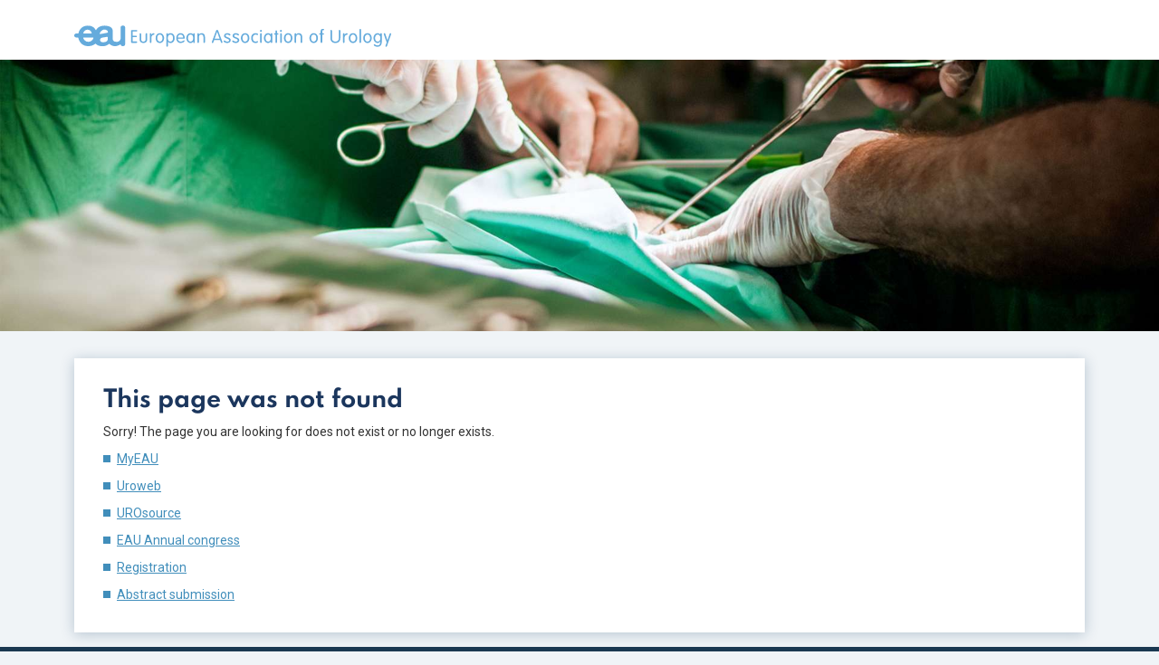

--- FILE ---
content_type: text/html; charset=utf-8
request_url: https://myeau.uroweb.org/myeau/login
body_size: 1913
content:
<!doctype html>
<html lang="en" data-n-head="%7B%22lang%22:%7B%221%22:%22en%22%7D%7D">
  <head>
    <meta data-n-head="1" charset="utf-8"><meta data-n-head="1" name="viewport" content="width=device-width,initial-scale=1"><meta data-n-head="1" data-hid="description" name="description" content=""><meta data-n-head="1" name="format-detection" content="telephone=no"><meta data-n-head="1" data-hid="og:title" property="og:title" content="MyEAU – European Association of Urology (EAU)"><meta data-n-head="1" data-hid="og:type" property="og:type" content="website"><meta data-n-head="1" data-hid="og:url" property="og:url" content="https://myeau.uroweb.org"><meta data-n-head="1" data-hid="og:description" property="og:description" content="Update your profile at the European Association of Urology and view all content that matches your personal interests"><meta data-n-head="1" data-hid="og:image" property="og:image" content="https://d56bochluxqnz.cloudfront.net/media/_1440x320_crop_center-center_none/465/Uroweb-EAU-Homepage-Header-2022.webp"><title>MyEAU – European Association of Urology (EAU)</title><link data-n-head="1" data-hid="icon" rel="icon" type="image/x-icon" href="/favicon.ico"><link data-n-head="1" data-hid="gf-prefetch" rel="dns-prefetch" href="https://fonts.gstatic.com/"><link data-n-head="1" data-hid="gf-preconnect" rel="preconnect" href="https://fonts.gstatic.com/" crossorigin=""><link data-n-head="1" data-hid="gf-preload" rel="preload" as="style" href="https://fonts.googleapis.com/css2?family=Roboto"><script data-n-head="1" data-hid="gtm-script">window._gtm_init||(window._gtm_init=1,function(t,e,n,o,a){t[n]=1==t[n]||"yes"==e[n]||1==e[n]||1==e.msDoNotTrack||t[o]&&t[o][a]&&t[o][a]()?1:0}(window,navigator,"doNotTrack","external","msTrackingProtectionEnabled"),function(o,a,i,r,g){o[g]={},o._gtm_inject=function(t){var e,n;o.doNotTrack||o[g][t]||(o[g][t]=1,o[r]=o[r]||[],o[r].push({"gtm.start":(new Date).getTime(),event:"gtm.js"}),e=a.getElementsByTagName(i)[0],(n=a.createElement(i)).defer=!0,n.src="https://www.googletagmanager.com/gtm.js?id="+t,e.parentNode.insertBefore(n,e))},o._gtm_inject("GTM-TZWRWNR")}(window,document,"script","dataLayer","_gtm_ids"))</script><script data-n-head="1" data-hid="gf-script">!function(){var e=document.createElement("link");e.rel="stylesheet",e.href="https://fonts.googleapis.com/css2?family=Roboto",document.querySelector("head").appendChild(e)}()</script><noscript data-n-head="1" data-hid="gf-noscript"><link rel="stylesheet" href="https://fonts.googleapis.com/css2?family=Roboto"></noscript><link rel="modulepreload" href="/_nuxt/e44b47d.modern.js" as="script"><link rel="modulepreload" href="/_nuxt/de743bd.modern.js" as="script"><link rel="modulepreload" href="/_nuxt/9e382f5.modern.js" as="script"><link rel="modulepreload" href="/_nuxt/04b923b.modern.js" as="script">
  </head>
  <body>
    <noscript data-n-head="1" data-hid="gtm-noscript" data-pbody="true"><iframe src="https://www.googletagmanager.com/ns.html?id=GTM-TZWRWNR&" height="0" width="0" style="display:none;visibility:hidden" title="gtm"></iframe></noscript><div id="__nuxt"><style>#nuxt-loading{background:#fff;visibility:hidden;opacity:0;position:absolute;left:0;right:0;top:0;bottom:0;display:flex;justify-content:center;align-items:center;flex-direction:column;animation:nuxtLoadingIn 10s ease;-webkit-animation:nuxtLoadingIn 10s ease;animation-fill-mode:forwards;overflow:hidden}@keyframes nuxtLoadingIn{0%{visibility:hidden;opacity:0}20%{visibility:visible;opacity:0}100%{visibility:visible;opacity:1}}@-webkit-keyframes nuxtLoadingIn{0%{visibility:hidden;opacity:0}20%{visibility:visible;opacity:0}100%{visibility:visible;opacity:1}}#nuxt-loading>div,#nuxt-loading>div:after{border-radius:50%;width:5rem;height:5rem}#nuxt-loading>div{font-size:10px;position:relative;text-indent:-9999em;border:.5rem solid #f5f5f5;border-left:.5rem solid #000;-webkit-transform:translateZ(0);-ms-transform:translateZ(0);transform:translateZ(0);-webkit-animation:nuxtLoading 1.1s infinite linear;animation:nuxtLoading 1.1s infinite linear}#nuxt-loading.error>div{border-left:.5rem solid #ff4500;animation-duration:5s}@-webkit-keyframes nuxtLoading{0%{-webkit-transform:rotate(0);transform:rotate(0)}100%{-webkit-transform:rotate(360deg);transform:rotate(360deg)}}@keyframes nuxtLoading{0%{-webkit-transform:rotate(0);transform:rotate(0)}100%{-webkit-transform:rotate(360deg);transform:rotate(360deg)}}</style> <script>window.addEventListener("error",function(){var e=document.getElementById("nuxt-loading");e&&(e.className+=" error")})</script> <div id="nuxt-loading" aria-live="polite" role="status"><div>Loading...</div></div> </div><script data-n-head="1" src="https://kit.fontawesome.com/6a87c0d529.js" data-body="true" defer crossorigin="anonymous"></script><script>window.__NUXT__={config:{_app:{basePath:"/",assetsPath:"/_nuxt/",cdnURL:null}}}</script>
  <script src="/_nuxt/e44b47d.modern.js" type="module"></script><script src="/_nuxt/de743bd.modern.js" type="module"></script><script src="/_nuxt/9e382f5.modern.js" type="module"></script><script src="/_nuxt/04b923b.modern.js" type="module"></script><script src="/_nuxt/3c16fcf.js" nomodule></script><script src="/_nuxt/5d506d6.js" nomodule></script><script src="/_nuxt/1545626.js" nomodule></script><script src="/_nuxt/ab8688f.js" nomodule></script><script>!function(){var t,e=document,n=e.createElement("script");!("noModule"in n)&&"onbeforeload"in n&&(t=!1,e.addEventListener("beforeload",function(e){if(e.target===n)t=!0;else if(!e.target.hasAttribute("nomodule")||!t)return;e.preventDefault()},!0),n.type="module",n.src=".",e.head.appendChild(n),n.remove())}()</script></body>
</html>


--- FILE ---
content_type: application/javascript; charset=utf-8
request_url: https://myeau.uroweb.org/_nuxt/04b923b.modern.js
body_size: 180934
content:
(window.webpackJsonp=window.webpackJsonp||[]).push([[16],{0:function(r,o,t){"use strict";t.d(o,"k",(function(){return f})),t.d(o,"m",(function(){return h})),t.d(o,"l",(function(){return v})),t.d(o,"e",(function(){return x})),t.d(o,"b",(function(){return z})),t.d(o,"s",(function(){return y})),t.d(o,"g",(function(){return w})),t.d(o,"h",(function(){return k})),t.d(o,"d",(function(){return _})),t.d(o,"r",(function(){return I})),t.d(o,"j",(function(){return B})),t.d(o,"t",(function(){return E})),t.d(o,"o",(function(){return D})),t.d(o,"q",(function(){return j})),t.d(o,"f",(function(){return S})),t.d(o,"c",(function(){return A})),t.d(o,"i",(function(){return O})),t.d(o,"p",(function(){return R})),t.d(o,"a",(function(){return G})),t.d(o,"v",(function(){return Q})),t.d(o,"n",(function(){return Y})),t.d(o,"u",(function(){return H}));var e=t(1),n=t(24),d=(t(84),t(20),t(25),t(27),t(104),t(36),t(41),t(190),t(154),t(313),t(47),t(48),t(60),t(2)),l=t(37);function c(object,r){var o=Object.keys(object);if(Object.getOwnPropertySymbols){var t=Object.getOwnPropertySymbols(object);r&&(t=t.filter((function(r){return Object.getOwnPropertyDescriptor(object,r).enumerable}))),o.push.apply(o,t)}return o}function m(r){for(var i=1;i<arguments.length;i++){var source=null!=arguments[i]?arguments[i]:{};i%2?c(Object(source),!0).forEach((function(o){Object(n.a)(r,o,source[o])})):Object.getOwnPropertyDescriptors?Object.defineProperties(r,Object.getOwnPropertyDescriptors(source)):c(Object(source)).forEach((function(o){Object.defineProperty(r,o,Object.getOwnPropertyDescriptor(source,o))}))}return r}function f(r){d.default.config.errorHandler&&d.default.config.errorHandler(r)}function h(r){return r.then((r=>r.default||r))}function v(r){return r.$options&&"function"==typeof r.$options.fetch&&!r.$options.fetch.length}function x(r){var o=arguments.length>1&&void 0!==arguments[1]?arguments[1]:[],t=r.$children||[];for(var e of t)e.$fetch&&o.push(e),e.$children&&x(e,o);return o}function z(r,o){if(o||!r.options.__hasNuxtData){var t=r.options._originDataFn||r.options.data||function(){return{}};r.options._originDataFn=t,r.options.data=function(){var data=t.call(this,this);return this.$ssrContext&&(o=this.$ssrContext.asyncData[r.cid]),m(m({},data),o)},r.options.__hasNuxtData=!0,r._Ctor&&r._Ctor.options&&(r._Ctor.options.data=r.options.data)}}function y(r){return r.options&&r._Ctor===r||(r.options?(r._Ctor=r,r.extendOptions=r.options):(r=d.default.extend(r))._Ctor=r,!r.options.name&&r.options.__file&&(r.options.name=r.options.__file)),r}function w(r){var o=arguments.length>1&&void 0!==arguments[1]&&arguments[1],t=arguments.length>2&&void 0!==arguments[2]?arguments[2]:"components";return Array.prototype.concat.apply([],r.matched.map(((r,e)=>Object.keys(r[t]).map((n=>(o&&o.push(e),r[t][n]))))))}function k(r){return w(r,arguments.length>1&&void 0!==arguments[1]&&arguments[1],"instances")}function _(r,o){return Array.prototype.concat.apply([],r.matched.map(((r,t)=>Object.keys(r.components).reduce(((e,n)=>(r.components[n]?e.push(o(r.components[n],r.instances[n],r,n,t)):delete r.components[n],e)),[]))))}function I(r,o){return Promise.all(_(r,function(){var r=Object(e.a)((function*(r,t,e,n){if("function"==typeof r&&!r.options)try{r=yield r()}catch(r){if(r&&"ChunkLoadError"===r.name&&"undefined"!=typeof window&&window.sessionStorage){var d=Date.now(),l=parseInt(window.sessionStorage.getItem("nuxt-reload"));(!l||l+6e4<d)&&(window.sessionStorage.setItem("nuxt-reload",d),window.location.reload(!0))}throw r}return e.components[n]=r=y(r),"function"==typeof o?o(r,t,e,n):r}));return function(o,t,e,n){return r.apply(this,arguments)}}()))}function B(r){return C.apply(this,arguments)}function C(){return(C=Object(e.a)((function*(r){if(r)return yield I(r),m(m({},r),{},{meta:w(r).map(((o,t)=>m(m({},o.options.meta),(r.matched[t]||{}).meta)))})}))).apply(this,arguments)}function E(r,o){return P.apply(this,arguments)}function P(){return(P=Object(e.a)((function*(r,o){r.context||(r.context={isStatic:!0,isDev:!1,isHMR:!1,app:r,store:r.store,payload:o.payload,error:o.error,base:r.router.options.base,env:{BASE_URI:"https://myeau.uroweb.org",OPENID_CONNECT_URI:"https://login.uroweb.org/indicium",ABSTRACT_REVIEW_APP_BASE_URI:"https://abstracts.uroweb.org/review",ABSTRACT_SUBMISSION_APP_BASE_URI:"https://abstracts.uroweb.org",FACULTY_APP_BASE_URI:"https://faculty.uroweb.org",MYCME_APP_BASE_URI:"https://mycme.eu-acme.org/",MYEAU_APP_BASE_URI:"https://myeau.uroweb.org",REGISTRATIONS_APP_BASE_URI:"https://registrations.uroweb.org",SESSION_COMPOSITION_APP_BASE_URI:"https://session-compositon-trentt-production.vercel.app",SIGNUP_APP_BASE_URI:"https://signup.uroweb.org",UROSOURCE_APP_BASE_URI:"https://urosource.uroweb.org",WEBINARS_APP_BASE_URI:"https://webinars.uroweb.org",URO_WEB_APPLY_FOR_SCHOLARSHIP_URI:"https://uroweb.org/education/scholarships",AWS_BASE_URI:"https://prd-oxygen.s3.eu-central-1.amazonaws.com",PAYMENT_APP_BASE_URI:"https://payments.uroweb.org/",NUXT_ENV_VERCEL_GIT_PROVIDER:"github",NUXT_ENV_VERCEL_GIT_PULL_REQUEST_ID:"",NUXT_ENV_VERCEL_URL:"myeau-69fyaqwmi-trentt.vercel.app",NUXT_ENV_VERCEL_ENV:"production",NUXT_ENV_VERCEL_GIT_REPO_OWNER:"trentt-eau",NUXT_ENV_VERCEL_GIT_COMMIT_MESSAGE:"Enables automatic invoice creation.\n\nConfigures new member creation to automatically generate an invoice.\nThis simplifies the initial setup process for new members.",NUXT_ENV_VERCEL_BRANCH_URL:"myeau-git-production-trentt.vercel.app",NUXT_ENV_VERCEL_GIT_COMMIT_AUTHOR_LOGIN:"martijn788",NUXT_ENV_VERCEL_TARGET_ENV:"production",NUXT_ENV_VERCEL_GIT_REPO_SLUG:"myeau",NUXT_ENV_VERCEL_GIT_COMMIT_REF:"production",NUXT_ENV_VERCEL_DEPLOYMENT_ID:"dpl_EexmXTTwocysX2X2aEdbpK1yaChn",NUXT_ENV_VERCEL_PROJECT_PRODUCTION_URL:"myeau.uroweb.org",NUXT_ENV_VERCEL_GIT_COMMIT_SHA:"934b3c1c6372268df5f397d9383be2e8efd388ed",NUXT_ENV_VERCEL_GIT_PREVIOUS_SHA:"",NUXT_ENV_VERCEL_GIT_COMMIT_AUTHOR_NAME:"Martijn",NUXT_ENV_VERCEL_GIT_REPO_ID:"397194716",NUXT_ENV_VERCEL_PROJECT_ID:"prj_mhY5jBva8Hgb1b3rCJUmcErWaQ5d"}},o.req&&(r.context.req=o.req),o.res&&(r.context.res=o.res),o.ssrContext&&(r.context.ssrContext=o.ssrContext),r.context.redirect=(o,path,t)=>{if(o){r.context._redirected=!0;var e=typeof path;if("number"==typeof o||"undefined"!==e&&"object"!==e||(t=path||{},e=typeof(path=o),o=302),"object"===e&&(path=r.router.resolve(path).route.fullPath),!/(^[.]{1,2}\/)|(^\/(?!\/))/.test(path))throw path=Object(l.d)(path,t),window.location.assign(path),new Error("ERR_REDIRECT");r.context.next({path:path,query:t,status:o})}},r.context.nuxtState=window.__NUXT__);var[t,e]=yield Promise.all([B(o.route),B(o.from)]);o.route&&(r.context.route=t),o.from&&(r.context.from=e),r.context.next=o.next,r.context._redirected=!1,r.context._errored=!1,r.context.isHMR=!1,r.context.params=r.context.route.params||{},r.context.query=r.context.route.query||{}}))).apply(this,arguments)}function D(r,o){return!r.length||o._redirected||o._errored?Promise.resolve():j(r[0],o).then((()=>D(r.slice(1),o)))}function j(r,o){var t;return(t=2===r.length?new Promise((t=>{r(o,(function(r,data){r&&o.error(r),t(data=data||{})}))})):r(o))&&t instanceof Promise&&"function"==typeof t.then?t:Promise.resolve(t)}function S(base,r){if("hash"===r)return window.location.hash.replace(/^#\//,"");base=decodeURI(base).slice(0,-1);var path=decodeURI(window.location.pathname);base&&path.startsWith(base)&&(path=path.slice(base.length));var o=(path||"/")+window.location.search+window.location.hash;return Object(l.c)(o)}function A(r,o){return function(r,o){for(var t=new Array(r.length),i=0;i<r.length;i++)"object"==typeof r[i]&&(t[i]=new RegExp("^(?:"+r[i].pattern+")$",F(o)));return function(o,e){for(var path="",data=o||{},n=(e||{}).pretty?M:encodeURIComponent,d=0;d<r.length;d++){var l=r[d];if("string"!=typeof l){var c=data[l.name||"pathMatch"],m=void 0;if(null==c){if(l.optional){l.partial&&(path+=l.prefix);continue}throw new TypeError('Expected "'+l.name+'" to be defined')}if(Array.isArray(c)){if(!l.repeat)throw new TypeError('Expected "'+l.name+'" to not repeat, but received `'+JSON.stringify(c)+"`");if(0===c.length){if(l.optional)continue;throw new TypeError('Expected "'+l.name+'" to not be empty')}for(var f=0;f<c.length;f++){if(m=n(c[f]),!t[d].test(m))throw new TypeError('Expected all "'+l.name+'" to match "'+l.pattern+'", but received `'+JSON.stringify(m)+"`");path+=(0===f?l.prefix:l.delimiter)+m}}else{if(m=l.asterisk?N(c):n(c),!t[d].test(m))throw new TypeError('Expected "'+l.name+'" to match "'+l.pattern+'", but received "'+m+'"');path+=l.prefix+m}}else path+=l}return path}}(function(r,o){var t,e=[],n=0,d=0,path="",l=o&&o.delimiter||"/";for(;null!=(t=T.exec(r));){var c=t[0],m=t[1],f=t.index;if(path+=r.slice(d,f),d=f+c.length,m)path+=m[1];else{var h=r[d],v=t[2],x=t[3],z=t[4],y=t[5],w=t[6],k=t[7];path&&(e.push(path),path="");var _=null!=v&&null!=h&&h!==v,I="+"===w||"*"===w,B="?"===w||"*"===w,C=t[2]||l,pattern=z||y;e.push({name:x||n++,prefix:v||"",delimiter:C,optional:B,repeat:I,partial:_,asterisk:Boolean(k),pattern:pattern?L(pattern):k?".*":"[^"+U(C)+"]+?"})}}d<r.length&&(path+=r.substr(d));path&&e.push(path);return e}(r,o),o)}function O(r,o){var t={},e=m(m({},r),o);for(var n in e)String(r[n])!==String(o[n])&&(t[n]=!0);return t}function R(r){var o;if(r.message||"string"==typeof r)o=r.message||r;else try{o=JSON.stringify(r,null,2)}catch(t){o="[".concat(r.constructor.name,"]")}return m(m({},r),{},{message:o,statusCode:r.statusCode||r.status||r.response&&r.response.status||500})}window.onNuxtReadyCbs=[],window.onNuxtReady=r=>{window.onNuxtReadyCbs.push(r)};var T=new RegExp(["(\\\\.)","([\\/.])?(?:(?:\\:(\\w+)(?:\\(((?:\\\\.|[^\\\\()])+)\\))?|\\(((?:\\\\.|[^\\\\()])+)\\))([+*?])?|(\\*))"].join("|"),"g");function M(r,o){var t=o?/[?#]/g:/[/?#]/g;return encodeURI(r).replace(t,(r=>"%"+r.charCodeAt(0).toString(16).toUpperCase()))}function N(r){return M(r,!0)}function U(r){return r.replace(/([.+*?=^!:${}()[\]|/\\])/g,"\\$1")}function L(r){return r.replace(/([=!:$/()])/g,"\\$1")}function F(r){return r&&r.sensitive?"":"i"}function G(r,o,t){r.$options[o]||(r.$options[o]=[]),r.$options[o].includes(t)||r.$options[o].push(t)}var Q=l.b,Y=(l.e,l.a);function H(r){try{window.history.scrollRestoration=r}catch(r){}}},102:function(r,o,t){"use strict";t(48),t(60),t(20),t(25),t(27);var e=t(2),n=window.requestIdleCallback||function(r){var o=Date.now();return setTimeout((function(){r({didTimeout:!1,timeRemaining:()=>Math.max(0,50-(Date.now()-o))})}),1)},d=window.cancelIdleCallback||function(r){clearTimeout(r)},l=window.IntersectionObserver&&new window.IntersectionObserver((r=>{r.forEach((r=>{var{intersectionRatio:o,target:link}=r;o<=0||!link.__prefetch||link.__prefetch()}))}));o.a={name:"NuxtLink",extends:e.default.component("RouterLink"),props:{prefetch:{type:Boolean,default:!0},noPrefetch:{type:Boolean,default:!1}},mounted(){this.prefetch&&!this.noPrefetch&&(this.handleId=n(this.observe,{timeout:2e3}))},beforeDestroy(){d(this.handleId),this.__observed&&(l.unobserve(this.$el),delete this.$el.__prefetch)},methods:{observe(){l&&this.shouldPrefetch()&&(this.$el.__prefetch=this.prefetchLink.bind(this),l.observe(this.$el),this.__observed=!0)},shouldPrefetch(){return this.getPrefetchComponents().length>0},canPrefetch(){var r=navigator.connection;return!(this.$nuxt.isOffline||r&&((r.effectiveType||"").includes("2g")||r.saveData))},getPrefetchComponents(){return this.$router.resolve(this.to,this.$route,this.append).resolved.matched.map((r=>r.components.default)).filter((r=>"function"==typeof r&&!r.options&&!r.__prefetched))},prefetchLink(){if(this.canPrefetch()){l.unobserve(this.$el);var r=this.getPrefetchComponents();for(var o of r){var t=o();t instanceof Promise&&t.catch((()=>{})),o.__prefetched=!0}}}}}},133:function(r,o){},134:function(r,o){},193:function(r,o,t){var content=t(324);content.__esModule&&(content=content.default),"string"==typeof content&&(content=[[r.i,content,""]]),content.locals&&(r.exports=content.locals);(0,t(5).default)("252f4f7d",content,!0,{sourceMap:!1})},195:function(r,o,t){var content=t(363);content.__esModule&&(content=content.default),"string"==typeof content&&(content=[[r.i,content,""]]),content.locals&&(r.exports=content.locals);(0,t(5).default)("6d972232",content,!0,{sourceMap:!1})},221:function(r,o){},225:function(r,o){},250:function(r,o,t){"use strict";var e=t(1),n=(t(27),t(2)),d=t(0),l=window.__NUXT__;function c(){if(!this._hydrated)return this.$fetch()}function m(){if((r=this).$vnode&&r.$vnode.elm&&r.$vnode.elm.dataset&&r.$vnode.elm.dataset.fetchKey){var r;this._hydrated=!0,this._fetchKey=this.$vnode.elm.dataset.fetchKey;var data=l.fetch[this._fetchKey];if(data&&data._error)this.$fetchState.error=data._error;else for(var o in data)n.default.set(this.$data,o,data[o])}}function f(){return this._fetchPromise||(this._fetchPromise=h.call(this).then((()=>{delete this._fetchPromise}))),this._fetchPromise}function h(){return v.apply(this,arguments)}function v(){return(v=Object(e.a)((function*(){this.$nuxt.nbFetching++,this.$fetchState.pending=!0,this.$fetchState.error=null,this._hydrated=!1;var r=null,o=Date.now();try{yield this.$options.fetch.call(this)}catch(o){0,r=Object(d.p)(o)}var t=this._fetchDelay-(Date.now()-o);t>0&&(yield new Promise((r=>setTimeout(r,t)))),this.$fetchState.error=r,this.$fetchState.pending=!1,this.$fetchState.timestamp=Date.now(),this.$nextTick((()=>this.$nuxt.nbFetching--))}))).apply(this,arguments)}o.a={beforeCreate(){Object(d.l)(this)&&(this._fetchDelay="number"==typeof this.$options.fetchDelay?this.$options.fetchDelay:200,n.default.util.defineReactive(this,"$fetchState",{pending:!1,error:null,timestamp:Date.now()}),this.$fetch=f.bind(this),Object(d.a)(this,"created",m),Object(d.a)(this,"beforeMount",c))}}},260:function(r,o){r.exports="[data-uri]"},276:function(r,o,t){t(277),r.exports=t(278)},278:function(r,o,t){"use strict";t.r(o),function(r){var o=t(1),e=(t(27),t(49),t(20),t(25),t(48),t(60),t(36),t(2)),n=t(231),d=t(77),l=t(0),c=t(38),m=t(250),f=t(102);e.default.__nuxt__fetch__mixin__||(e.default.mixin(m.a),e.default.__nuxt__fetch__mixin__=!0),e.default.component(f.a.name,f.a),e.default.component("NLink",f.a),r.fetch||(r.fetch=n.a);var h,v,x=[],z=window.__NUXT__||{},y=z.config||{};y._app&&(t.p=Object(l.v)(y._app.cdnURL,y._app.assetsPath)),Object.assign(e.default.config,{silent:!0,performance:!1});var w=e.default.config.errorHandler||console.error;function k(r,o,t){for(var e=component=>{var r=function(component,r){if(!component||!component.options||!component.options[r])return{};var option=component.options[r];if("function"==typeof option){for(var o=arguments.length,t=new Array(o>2?o-2:0),e=2;e<o;e++)t[e-2]=arguments[e];return option(...t)}return option}(component,"transition",o,t)||{};return"string"==typeof r?{name:r}:r},n=t?Object(l.g)(t):[],d=Math.max(r.length,n.length),c=[],m=function(){var o=Object.assign({},e(r[i])),t=Object.assign({},e(n[i]));Object.keys(o).filter((r=>void 0!==o[r]&&!r.toLowerCase().includes("leave"))).forEach((r=>{t[r]=o[r]})),c.push(t)},i=0;i<d;i++)m();return c}function _(r,o,t){return I.apply(this,arguments)}function I(){return(I=Object(o.a)((function*(r,o,t){this._routeChanged=Boolean(h.nuxt.err)||o.name!==r.name,this._paramChanged=!this._routeChanged&&o.path!==r.path,this._queryChanged=!this._paramChanged&&o.fullPath!==r.fullPath,this._diffQuery=this._queryChanged?Object(l.i)(r.query,o.query):[],(this._routeChanged||this._paramChanged)&&this.$loading.start&&!this.$loading.manual&&this.$loading.start();try{if(this._queryChanged)(yield Object(l.r)(r,((r,o)=>({Component:r,instance:o})))).some((t=>{var{Component:e,instance:n}=t,d=e.options.watchQuery;return!0===d||(Array.isArray(d)?d.some((r=>this._diffQuery[r])):"function"==typeof d&&d.apply(n,[r.query,o.query]))}))&&this.$loading.start&&!this.$loading.manual&&this.$loading.start();t()}catch(l){var e=l||{},n=e.statusCode||e.status||e.response&&e.response.status||500,d=e.message||"";if(/^Loading( CSS)? chunk (\d)+ failed\./.test(d))return void window.location.reload(!0);this.error({statusCode:n,message:d}),this.$nuxt.$emit("routeChanged",r,o,e),t()}}))).apply(this,arguments)}function B(r){return Object(l.d)(r,function(){var r=Object(o.a)((function*(r,o,t,e,n){"function"!=typeof r||r.options||(r=yield r());var d=function(r,o){return z.serverRendered&&o&&Object(l.b)(r,o),r._Ctor=r,r}(Object(l.s)(r),z.data?z.data[n]:null);return t.components[e]=d,d}));return function(o,t,e,n,d){return r.apply(this,arguments)}}())}function C(r,o,t){var e=["auth","checklogin"],n=!1;if(void 0!==t&&(e=[],(t=Object(l.s)(t)).options.middleware&&(e=e.concat(t.options.middleware)),r.forEach((r=>{r.options.middleware&&(e=e.concat(r.options.middleware))}))),e=e.map((r=>"function"==typeof r?r:("function"!=typeof d.a[r]&&(n=!0,this.error({statusCode:500,message:"Unknown middleware "+r})),d.a[r]))),!n)return Object(l.o)(e,o)}function E(r,o,t){return P.apply(this,arguments)}function P(){return P=Object(o.a)((function*(r,t,e){var n=this;if(!1===this._routeChanged&&!1===this._paramChanged&&!1===this._queryChanged)return e();if(r===t)x=[],!0;else{var d=[];x=Object(l.g)(t,d).map(((r,i)=>Object(l.c)(t.matched[d[i]].path)(t.params)))}var m=!1;yield Object(l.t)(h,{route:r,from:t,next:(path=>{t.path===path.path&&this.$loading.finish&&this.$loading.finish(),t.path!==path.path&&this.$loading.pause&&this.$loading.pause(),m||(m=!0,e(path))}).bind(this)}),this._dateLastError=h.nuxt.dateErr,this._hadError=Boolean(h.nuxt.err);var f=[],v=Object(l.g)(r,f);if(!v.length){if(yield C.call(this,v,h.context),m)return;var z=(c.a.options||c.a).layout,y=yield this.loadLayout("function"==typeof z?z.call(c.a,h.context):z);if(yield C.call(this,v,h.context,y),m)return;return h.context.error({statusCode:404,message:"This page could not be found"}),e()}v.forEach((r=>{r._Ctor&&r._Ctor.options&&(r.options.asyncData=r._Ctor.options.asyncData,r.options.fetch=r._Ctor.options.fetch)})),this.setTransitions(k(v,r,t));try{if(yield C.call(this,v,h.context),m)return;if(h.context._errored)return e();var w=v[0].options.layout;if("function"==typeof w&&(w=w(h.context)),w=yield this.loadLayout(w),yield C.call(this,v,h.context,w),m)return;if(h.context._errored)return e();var _,I=!0;try{for(var B of v)if("function"==typeof B.options.validate&&!(I=yield B.options.validate(h.context)))break}catch(r){return this.error({statusCode:r.statusCode||"500",message:r.message}),e()}if(!I)return this.error({statusCode:404,message:"This page could not be found"}),e();yield Promise.all(v.map(function(){var e=Object(o.a)((function*(o,i){o._path=Object(l.c)(r.matched[f[i]].path)(r.params),o._dataRefresh=!1;var e=o._path!==x[i];if(n._routeChanged&&e)o._dataRefresh=!0;else if(n._paramChanged&&e){var d=o.options.watchParam;o._dataRefresh=!1!==d}else if(n._queryChanged){var c=o.options.watchQuery;!0===c?o._dataRefresh=!0:Array.isArray(c)?o._dataRefresh=c.some((r=>n._diffQuery[r])):"function"==typeof c&&(_||(_=Object(l.h)(r)),o._dataRefresh=c.apply(_[i],[r.query,t.query]))}if(n._hadError||!n._isMounted||o._dataRefresh){var m=[],v=o.options.asyncData&&"function"==typeof o.options.asyncData,z=Boolean(o.options.fetch)&&o.options.fetch.length,y=v&&z?30:45;if(v){var w=Object(l.q)(o.options.asyncData,h.context);w.then((r=>{Object(l.b)(o,r),n.$loading.increase&&n.$loading.increase(y)})),m.push(w)}if(n.$loading.manual=!1===o.options.loading,z){var p=o.options.fetch(h.context);p&&(p instanceof Promise||"function"==typeof p.then)||(p=Promise.resolve(p)),p.then((r=>{n.$loading.increase&&n.$loading.increase(y)})),m.push(p)}return Promise.all(m)}}));return function(r,o){return e.apply(this,arguments)}}())),m||(this.$loading.finish&&!this.$loading.manual&&this.$loading.finish(),e())}catch(o){var E=o||{};if("ERR_REDIRECT"===E.message)return this.$nuxt.$emit("routeChanged",r,t,E);x=[],Object(l.k)(E);var P=(c.a.options||c.a).layout;"function"==typeof P&&(P=P(h.context)),yield this.loadLayout(P),this.error(E),this.$nuxt.$emit("routeChanged",r,t,E),e()}})),P.apply(this,arguments)}function D(r,o){Object(l.d)(r,((r,o,t,n)=>("object"!=typeof r||r.options||((r=e.default.extend(r))._Ctor=r,t.components[n]=r),r)))}function j(r){var o=Boolean(this.$options.nuxt.err);this._hadError&&this._dateLastError===this.$options.nuxt.dateErr&&(o=!1);var t=o?(c.a.options||c.a).layout:r.matched[0].components.default.options.layout;"function"==typeof t&&(t=t(h.context)),this.setLayout(t)}function S(r){r._hadError&&r._dateLastError===r.$options.nuxt.dateErr&&r.error()}function A(r,o){if(!1!==this._routeChanged||!1!==this._paramChanged||!1!==this._queryChanged){var t=Object(l.h)(r),n=Object(l.g)(r),d=!1;e.default.nextTick((()=>{t.forEach(((r,i)=>{if(r&&!r._isDestroyed&&r.constructor._dataRefresh&&n[i]===r.constructor&&!0!==r.$vnode.data.keepAlive&&"function"==typeof r.constructor.options.data){var o=r.constructor.options.data.call(r);for(var t in o)e.default.set(r.$data,t,o[t]);d=!0}})),d&&window.$nuxt.$nextTick((()=>{window.$nuxt.$emit("triggerScroll")})),S(this)}))}}function O(){return(O=Object(o.a)((function*(r){h=r.app,v=r.router,r.store;var o=new e.default(h),t=()=>{o.$mount("#__nuxt"),v.afterEach(D),v.afterEach(j.bind(o)),v.afterEach(A.bind(o)),e.default.nextTick((()=>{!function(r){window.onNuxtReadyCbs.forEach((o=>{"function"==typeof o&&o(r)})),"function"==typeof window._onNuxtLoaded&&window._onNuxtLoaded(r),v.afterEach(((o,t)=>{e.default.nextTick((()=>r.$nuxt.$emit("routeChanged",o,t)))}))}(o)}))},n=yield Promise.all(B(h.context.route));if(o.setTransitions=o.$options.nuxt.setTransitions.bind(o),n.length&&(o.setTransitions(k(n,v.currentRoute)),x=v.currentRoute.matched.map((r=>Object(l.c)(r.path)(v.currentRoute.params)))),o.$loading={},z.error&&o.error(z.error),v.beforeEach(_.bind(o)),v.beforeEach(E.bind(o)),z.serverRendered&&Object(l.n)(z.routePath,o.context.route.path))return t();var d=()=>{D(v.currentRoute,v.currentRoute),j.call(o,v.currentRoute),S(o),t()};yield new Promise((r=>setTimeout(r,0))),E.call(o,v.currentRoute,v.currentRoute,(path=>{if(path){var r=v.afterEach(((o,t)=>{r(),d()}));v.push(path,void 0,(r=>{r&&w(r)}))}else d()}))}))).apply(this,arguments)}Object(c.b)(null,z.config).then((function(r){return O.apply(this,arguments)})).catch(w)}.call(this,t(14))},307:function(r,o,t){"use strict";t.r(o),o.default=function(r){var{app:o}=r,t=o.$cookies.get("__Host_session");(!t||t.maxExpiryDate<new Date)&&o.$auth.$storage.setState("loggedIn",!1)}},308:function(r,o,t){"use strict";t.r(o),o.default=function(r){var{route:o,redirect:t,params:e}=r,path=o.path.split("/")[1].toLowerCase();return t("myeau"===path?"/myeau/personal-details":"membership"===path?"/membership/membership":"events"===path?"/events/registrations":"education"===path?"/education/my-scholarships":"guidelines"===path?"/guidelines/order-guidelines":"account"===path?"/account/account-settings":"/")}},319:function(r,o,t){r.exports=t.p+"img/404.6e2f359.jpg"},320:function(r,o,t){r.exports=t.p+"img/eau-logo.1eaa0f3.svg"},323:function(r,o,t){"use strict";t(193)},324:function(r,o,t){var e=t(4)((function(i){return i[1]}));e.push([r.i,".nuxt-progress{background-color:#000;height:2px;left:0;opacity:1;position:fixed;right:0;top:0;transition:width .1s,opacity .4s;width:0;z-index:999999}.nuxt-progress.nuxt-progress-notransition{transition:none}.nuxt-progress-failed{background-color:red}",""]),e.locals={},r.exports=e},327:function(r,o,t){var content=t(328);content.__esModule&&(content=content.default),"string"==typeof content&&(content=[[r.i,content,""]]),content.locals&&(r.exports=content.locals);(0,t(5).default)("32ee3e3a",content,!0,{sourceMap:!1})},328:function(r,o,t){var e=t(4)((function(i){return i[1]}));e.push([r.i,"@charset \"UTF-8\";\n/*!\n * Bootstrap  v5.3.0-alpha1 (https://getbootstrap.com/)\n * Copyright 2011-2022 The Bootstrap Authors\n * Licensed under MIT (https://github.com/twbs/bootstrap/blob/main/LICENSE)\n */:root,[data-bs-theme=light]{--bs-blue:#0d6efd;--bs-indigo:#6610f2;--bs-purple:#6f42c1;--bs-pink:#d63384;--bs-red:#dc3545;--bs-orange:#fd7e14;--bs-yellow:#ffc107;--bs-green:#198754;--bs-teal:#20c997;--bs-cyan:#0dcaf0;--bs-black:#000;--bs-white:#fff;--bs-gray:#6c757d;--bs-gray-dark:#343a40;--bs-gray-100:#f8f9fa;--bs-gray-200:#e9ecef;--bs-gray-300:#dee2e6;--bs-gray-400:#ced4da;--bs-gray-500:#adb5bd;--bs-gray-600:#6c757d;--bs-gray-700:#495057;--bs-gray-800:#343a40;--bs-gray-900:#212529;--bs-primary:#0d6efd;--bs-secondary:#6c757d;--bs-success:#198754;--bs-info:#0dcaf0;--bs-warning:#ffc107;--bs-danger:#dc3545;--bs-light:#f8f9fa;--bs-dark:#212529;--bs-primary-rgb:13,110,253;--bs-secondary-rgb:108,117,125;--bs-success-rgb:25,135,84;--bs-info-rgb:13,202,240;--bs-warning-rgb:255,193,7;--bs-danger-rgb:220,53,69;--bs-light-rgb:248,249,250;--bs-dark-rgb:33,37,41;--bs-primary-text:#0a58ca;--bs-secondary-text:#6c757d;--bs-success-text:#146c43;--bs-info-text:#087990;--bs-warning-text:#997404;--bs-danger-text:#b02a37;--bs-light-text:#6c757d;--bs-dark-text:#495057;--bs-primary-bg-subtle:#cfe2ff;--bs-secondary-bg-subtle:#f8f9fa;--bs-success-bg-subtle:#d1e7dd;--bs-info-bg-subtle:#cff4fc;--bs-warning-bg-subtle:#fff3cd;--bs-danger-bg-subtle:#f8d7da;--bs-light-bg-subtle:#fcfcfd;--bs-dark-bg-subtle:#ced4da;--bs-primary-border-subtle:#9ec5fe;--bs-secondary-border-subtle:#e9ecef;--bs-success-border-subtle:#a3cfbb;--bs-info-border-subtle:#9eeaf9;--bs-warning-border-subtle:#ffe69c;--bs-danger-border-subtle:#f1aeb5;--bs-light-border-subtle:#e9ecef;--bs-dark-border-subtle:#adb5bd;--bs-white-rgb:255,255,255;--bs-black-rgb:0,0,0;--bs-body-color-rgb:33,37,41;--bs-font-sans-serif:system-ui,-apple-system,Segoe UI,Roboto,Ubuntu,Cantarell,Noto Sans,sans-serif,\"Segoe UI\",Roboto,\"Helvetica Neue\",\"Noto Sans\",\"Liberation Sans\",Arial,sans-serif,\"Apple Color Emoji\",\"Segoe UI Emoji\",\"Segoe UI Symbol\",\"Noto Color Emoji\";--bs-font-monospace:SFMono-Regular,Menlo,Monaco,Consolas,\"Liberation Mono\",\"Courier New\",monospace;--bs-gradient:linear-gradient(180deg,hsla(0,0%,100%,.15),hsla(0,0%,100%,0));--bs-body-font-family:var(--bs-font-sans-serif);--bs-body-font-size:1rem;--bs-body-font-weight:400;--bs-body-line-height:1.5;--bs-body-color:#212529;--bs-emphasis-color-rgb:0,0,0;--bs-secondary-color:rgba(33,37,41,.75);--bs-secondary-color-rgb:33,37,41;--bs-secondary-bg:#e9ecef;--bs-secondary-bg-rgb:233,236,239;--bs-tertiary-color:rgba(33,37,41,.5);--bs-tertiary-color-rgb:33,37,41;--bs-tertiary-bg:#f8f9fa;--bs-tertiary-bg-rgb:248,249,250;--bs-body-bg:#fff;--bs-body-bg-rgb:255,255,255;--bs-link-color:#0d6efd;--bs-link-color-rgb:13,110,253;--bs-link-decoration:underline;--bs-link-hover-color:#0a58ca;--bs-link-hover-color-rgb:10,88,202;--bs-code-color:#d63384;--bs-border-width:1px;--bs-border-style:solid;--bs-border-color:#dee2e6;--bs-border-color-translucent:rgba(0,0,0,.175);--bs-border-radius:0.375rem;--bs-border-radius-sm:0.25rem;--bs-border-radius-lg:0.5rem;--bs-border-radius-xl:1rem;--bs-border-radius-2xl:2rem;--bs-border-radius-pill:50rem;--bs-box-shadow:0 0.5rem 1rem rgba(var(--bs-body-color-rgb),0.15);--bs-box-shadow-sm:0 0.125rem 0.25rem rgba(var(--bs-body-color-rgb),0.075);--bs-box-shadow-lg:0 1rem 3rem rgba(var(--bs-body-color-rgb),0.175);--bs-box-shadow-inset:inset 0 1px 2px rgba(var(--bs-body-color-rgb),0.075);--bs-emphasis-color:#000;--bs-form-control-bg:var(--bs-body-bg);--bs-form-control-disabled-bg:var(--bs-secondary-bg);--bs-highlight-bg:#fff3cd;--bs-breakpoint-xs:0;--bs-breakpoint-sm:576px;--bs-breakpoint-md:768px;--bs-breakpoint-lg:992px;--bs-breakpoint-xl:1200px;--bs-breakpoint-xxl:1400px}[data-bs-theme=dark]{--bs-body-color:#adb5bd;--bs-body-color-rgb:173,181,189;--bs-body-bg:#212529;--bs-body-bg-rgb:33,37,41;--bs-emphasis-color:#f8f9fa;--bs-emphasis-color-rgb:248,249,250;--bs-secondary-color:rgba(173,181,189,.75);--bs-secondary-color-rgb:173,181,189;--bs-secondary-bg:#343a40;--bs-secondary-bg-rgb:52,58,64;--bs-tertiary-color:rgba(173,181,189,.5);--bs-tertiary-color-rgb:173,181,189;--bs-tertiary-bg:#2b3035;--bs-tertiary-bg-rgb:43,48,53;--bs-emphasis-color:#fff;--bs-primary-text:#6ea8fe;--bs-secondary-text:#dee2e6;--bs-success-text:#75b798;--bs-info-text:#6edff6;--bs-warning-text:#ffda6a;--bs-danger-text:#ea868f;--bs-light-text:#f8f9fa;--bs-dark-text:#dee2e6;--bs-primary-bg-subtle:#031633;--bs-secondary-bg-subtle:#212529;--bs-success-bg-subtle:#051b11;--bs-info-bg-subtle:#032830;--bs-warning-bg-subtle:#332701;--bs-danger-bg-subtle:#2c0b0e;--bs-light-bg-subtle:#343a40;--bs-dark-bg-subtle:#1a1d20;--bs-primary-border-subtle:#084298;--bs-secondary-border-subtle:#495057;--bs-success-border-subtle:#0f5132;--bs-info-border-subtle:#055160;--bs-warning-border-subtle:#664d03;--bs-danger-border-subtle:#842029;--bs-light-border-subtle:#495057;--bs-dark-border-subtle:#343a40;--bs-heading-color:#fff;--bs-link-color:#6ea8fe;--bs-link-hover-color:#9ec5fe;--bs-link-color-rgb:110,168,254;--bs-link-hover-color-rgb:158,197,254;--bs-code-color:#e685b5;--bs-border-color:#495057;--bs-border-color-translucent:hsla(0,0%,100%,.15)}*,:after,:before{box-sizing:border-box}@media (prefers-reduced-motion:no-preference){:root{scroll-behavior:smooth}}body{-webkit-text-size-adjust:100%;-webkit-tap-highlight-color:transparent;background-color:#fff;background-color:var(--bs-body-bg);color:#212529;color:var(--bs-body-color);font-family:system-ui,-apple-system,Segoe UI,Roboto,Ubuntu,Cantarell,Noto Sans,sans-serif,\"Segoe UI\",\"Helvetica Neue\",\"Noto Sans\",\"Liberation Sans\",Arial,\"Apple Color Emoji\",\"Segoe UI Emoji\",\"Segoe UI Symbol\",\"Noto Color Emoji\";font-family:var(--bs-body-font-family);font-size:1rem;font-size:var(--bs-body-font-size);font-weight:400;font-weight:var(--bs-body-font-weight);line-height:1.5;line-height:var(--bs-body-line-height);margin:0;text-align:var(--bs-body-text-align)}hr{border:0;border-top:1px solid;border-top:var(--bs-border-width) solid;color:inherit;margin:1rem 0;opacity:.25}.h1,.h2,.h3,.h4,.h5,.h6,h1,h2,h3,h4,h5,h6{color:inherit;color:var(--bs-heading-color,inherit);font-weight:500;line-height:1.2;margin-bottom:.5rem;margin-top:0}.h1,h1{font-size:calc(1.375rem + 1.5vw)}@media (min-width:1200px){.h1,h1{font-size:2.5rem}}.h2,h2{font-size:calc(1.325rem + .9vw)}@media (min-width:1200px){.h2,h2{font-size:2rem}}.h3,h3{font-size:calc(1.3rem + .6vw)}@media (min-width:1200px){.h3,h3{font-size:1.75rem}}.h4,h4{font-size:calc(1.275rem + .3vw)}@media (min-width:1200px){.h4,h4{font-size:1.5rem}}.h5,h5{font-size:1.25rem}.h6,h6{font-size:1rem}p{margin-bottom:1rem;margin-top:0}abbr[title]{cursor:help;-webkit-text-decoration:underline dotted;text-decoration:underline;text-decoration:underline dotted;-webkit-text-decoration-skip-ink:none;text-decoration-skip-ink:none}address{font-style:normal;line-height:inherit;margin-bottom:1rem}ol,ul{padding-left:2rem}dl,ol,ul{margin-bottom:1rem;margin-top:0}ol ol,ol ul,ul ol,ul ul{margin-bottom:0}dt{font-weight:700}dd{margin-bottom:.5rem;margin-left:0}blockquote{margin:0 0 1rem}b,strong{font-weight:bolder}.small,small{font-size:.875em}.mark,mark{background-color:#fff3cd;background-color:var(--bs-highlight-bg);padding:.1875em}sub,sup{font-size:.75em;line-height:0;position:relative;vertical-align:baseline}sub{bottom:-.25em}sup{top:-.5em}a{color:#0d6efd;color:rgba(var(--bs-link-color-rgb),var(--bs-link-opacity,1));-webkit-text-decoration:underline;text-decoration:underline}a:hover{--bs-link-color-rgb:var(--bs-link-hover-color-rgb)}a:not([href]):not([class]),a:not([href]):not([class]):hover{color:inherit;-webkit-text-decoration:none;text-decoration:none}code,kbd,pre,samp{font-family:SFMono-Regular,Menlo,Monaco,Consolas,\"Liberation Mono\",\"Courier New\",monospace;font-family:var(--bs-font-monospace);font-size:1em}pre{display:block;font-size:.875em;margin-bottom:1rem;margin-top:0;overflow:auto}pre code{color:inherit;font-size:inherit;word-break:normal}code{word-wrap:break-word;color:#d63384;color:var(--bs-code-color);font-size:.875em}a>code{color:inherit}kbd{background-color:#212529;background-color:var(--bs-body-color);border-radius:.25rem;color:#fff;color:var(--bs-body-bg);font-size:.875em;padding:.1875rem .375rem}kbd kbd{font-size:1em;padding:0}figure{margin:0 0 1rem}img,svg{vertical-align:middle}table{border-collapse:collapse;caption-side:bottom}caption{color:rgba(33,37,41,.75);color:var(--bs-secondary-color);padding-bottom:.5rem;padding-top:.5rem;text-align:left}th{text-align:inherit;text-align:-webkit-match-parent}tbody,td,tfoot,th,thead,tr{border:0 solid;border-color:inherit}label{display:inline-block}button{border-radius:0}button:focus:not(:focus-visible){outline:0}button,input,optgroup,select,textarea{font-family:inherit;font-size:inherit;line-height:inherit;margin:0}button,select{text-transform:none}[role=button]{cursor:pointer}select{word-wrap:normal}select:disabled{opacity:1}[list]:not([type=date]):not([type=datetime-local]):not([type=month]):not([type=week]):not([type=time])::-webkit-calendar-picker-indicator{display:none!important}[type=button],[type=reset],[type=submit],button{-webkit-appearance:button}[type=button]:not(:disabled),[type=reset]:not(:disabled),[type=submit]:not(:disabled),button:not(:disabled){cursor:pointer}::-moz-focus-inner{border-style:none;padding:0}textarea{resize:vertical}fieldset{border:0;margin:0;min-width:0;padding:0}legend{float:left;font-size:calc(1.275rem + .3vw);line-height:inherit;margin-bottom:.5rem;padding:0;width:100%}@media (min-width:1200px){legend{font-size:1.5rem}}legend+*{clear:left}::-webkit-datetime-edit-day-field,::-webkit-datetime-edit-fields-wrapper,::-webkit-datetime-edit-hour-field,::-webkit-datetime-edit-minute,::-webkit-datetime-edit-month-field,::-webkit-datetime-edit-text,::-webkit-datetime-edit-year-field{padding:0}::-webkit-inner-spin-button{height:auto}[type=search]{-webkit-appearance:textfield;outline-offset:-2px}::-webkit-search-decoration{-webkit-appearance:none}::-webkit-color-swatch-wrapper{padding:0}::file-selector-button{-webkit-appearance:button;font:inherit}output{display:inline-block}iframe{border:0}summary{cursor:pointer;display:list-item}progress{vertical-align:baseline}[hidden]{display:none!important}.lead{font-size:1.25rem;font-weight:300}.display-1{font-size:calc(1.625rem + 4.5vw);font-weight:300;line-height:1.2}@media (min-width:1200px){.display-1{font-size:5rem}}.display-2{font-size:calc(1.575rem + 3.9vw);font-weight:300;line-height:1.2}@media (min-width:1200px){.display-2{font-size:4.5rem}}.display-3{font-size:calc(1.525rem + 3.3vw);font-weight:300;line-height:1.2}@media (min-width:1200px){.display-3{font-size:4rem}}.display-4{font-size:calc(1.475rem + 2.7vw);font-weight:300;line-height:1.2}@media (min-width:1200px){.display-4{font-size:3.5rem}}.display-5{font-size:calc(1.425rem + 2.1vw);font-weight:300;line-height:1.2}@media (min-width:1200px){.display-5{font-size:3rem}}.display-6{font-size:calc(1.375rem + 1.5vw);font-weight:300;line-height:1.2}@media (min-width:1200px){.display-6{font-size:2.5rem}}.list-inline,.list-unstyled{list-style:none;padding-left:0}.list-inline-item{display:inline-block}.list-inline-item:not(:last-child){margin-right:.5rem}.initialism{font-size:.875em;text-transform:uppercase}.blockquote{font-size:1.25rem;margin-bottom:1rem}.blockquote>:last-child{margin-bottom:0}.blockquote-footer{color:#6c757d;font-size:.875em;margin-bottom:1rem;margin-top:-1rem}.blockquote-footer:before{content:\"— \"}.img-fluid,.img-thumbnail{height:auto;max-width:100%}.img-thumbnail{background-color:#fff;background-color:var(--bs-body-bg);border:1px solid #dee2e6;border:var(--bs-border-width) solid var(--bs-border-color);border-radius:.375rem;border-radius:var(--bs-border-radius);padding:.25rem}.figure{display:inline-block}.figure-img{line-height:1;margin-bottom:.5rem}.figure-caption{color:rgba(33,37,41,.75);color:var(--bs-secondary-color);font-size:.875em}.container,.container-fluid,.container-lg,.container-md,.container-sm,.container-xl,.container-xxl{--bs-gutter-x:1.5rem;--bs-gutter-y:0;margin-left:auto;margin-right:auto;padding-left:.75rem;padding-left:calc(var(--bs-gutter-x)*.5);padding-right:.75rem;padding-right:calc(var(--bs-gutter-x)*.5);width:100%}@media (min-width:576px){.container,.container-sm{max-width:540px}}@media (min-width:768px){.container,.container-md,.container-sm{max-width:720px}}@media (min-width:992px){.container,.container-lg,.container-md,.container-sm{max-width:960px}}@media (min-width:1200px){.container,.container-lg,.container-md,.container-sm,.container-xl{max-width:1140px}}@media (min-width:1400px){.container,.container-lg,.container-md,.container-sm,.container-xl,.container-xxl{max-width:1320px}}.row{--bs-gutter-x:1.5rem;--bs-gutter-y:0;display:flex;flex-wrap:wrap;margin-left:-.75rem;margin-left:calc(var(--bs-gutter-x)*-.5);margin-right:-.75rem;margin-right:calc(var(--bs-gutter-x)*-.5);margin-top:0;margin-top:calc(var(--bs-gutter-y)*-1)}.row>*{flex-shrink:0;margin-top:var(--bs-gutter-y);max-width:100%;padding-left:calc(var(--bs-gutter-x)*.5);padding-right:calc(var(--bs-gutter-x)*.5);width:100%}.col{flex:1 0 0%}.row-cols-auto>*{flex:0 0 auto;width:auto}.row-cols-1>*{flex:0 0 auto;width:100%}.row-cols-2>*{flex:0 0 auto;width:50%}.row-cols-3>*{flex:0 0 auto;width:33.3333333333%}.row-cols-4>*{flex:0 0 auto;width:25%}.row-cols-5>*{flex:0 0 auto;width:20%}.row-cols-6>*{flex:0 0 auto;width:16.6666666667%}.col-auto{flex:0 0 auto;width:auto}.col-1{flex:0 0 auto;width:8.33333333%}.col-2{flex:0 0 auto;width:16.66666667%}.col-3{flex:0 0 auto;width:25%}.col-4{flex:0 0 auto;width:33.33333333%}.col-5{flex:0 0 auto;width:41.66666667%}.col-6{flex:0 0 auto;width:50%}.col-7{flex:0 0 auto;width:58.33333333%}.col-8{flex:0 0 auto;width:66.66666667%}.col-9{flex:0 0 auto;width:75%}.col-10{flex:0 0 auto;width:83.33333333%}.col-11{flex:0 0 auto;width:91.66666667%}.col-12{flex:0 0 auto;width:100%}.offset-1{margin-left:8.33333333%}.offset-2{margin-left:16.66666667%}.offset-3{margin-left:25%}.offset-4{margin-left:33.33333333%}.offset-5{margin-left:41.66666667%}.offset-6{margin-left:50%}.offset-7{margin-left:58.33333333%}.offset-8{margin-left:66.66666667%}.offset-9{margin-left:75%}.offset-10{margin-left:83.33333333%}.offset-11{margin-left:91.66666667%}.g-0,.gx-0{--bs-gutter-x:0}.g-0,.gy-0{--bs-gutter-y:0}.g-1,.gx-1{--bs-gutter-x:0.25rem}.g-1,.gy-1{--bs-gutter-y:0.25rem}.g-2,.gx-2{--bs-gutter-x:0.5rem}.g-2,.gy-2{--bs-gutter-y:0.5rem}.g-3,.gx-3{--bs-gutter-x:1rem}.g-3,.gy-3{--bs-gutter-y:1rem}.g-4,.gx-4{--bs-gutter-x:1.5rem}.g-4,.gy-4{--bs-gutter-y:1.5rem}.g-5,.gx-5{--bs-gutter-x:3rem}.g-5,.gy-5{--bs-gutter-y:3rem}@media (min-width:576px){.col-sm{flex:1 0 0%}.row-cols-sm-auto>*{flex:0 0 auto;width:auto}.row-cols-sm-1>*{flex:0 0 auto;width:100%}.row-cols-sm-2>*{flex:0 0 auto;width:50%}.row-cols-sm-3>*{flex:0 0 auto;width:33.3333333333%}.row-cols-sm-4>*{flex:0 0 auto;width:25%}.row-cols-sm-5>*{flex:0 0 auto;width:20%}.row-cols-sm-6>*{flex:0 0 auto;width:16.6666666667%}.col-sm-auto{flex:0 0 auto;width:auto}.col-sm-1{flex:0 0 auto;width:8.33333333%}.col-sm-2{flex:0 0 auto;width:16.66666667%}.col-sm-3{flex:0 0 auto;width:25%}.col-sm-4{flex:0 0 auto;width:33.33333333%}.col-sm-5{flex:0 0 auto;width:41.66666667%}.col-sm-6{flex:0 0 auto;width:50%}.col-sm-7{flex:0 0 auto;width:58.33333333%}.col-sm-8{flex:0 0 auto;width:66.66666667%}.col-sm-9{flex:0 0 auto;width:75%}.col-sm-10{flex:0 0 auto;width:83.33333333%}.col-sm-11{flex:0 0 auto;width:91.66666667%}.col-sm-12{flex:0 0 auto;width:100%}.offset-sm-0{margin-left:0}.offset-sm-1{margin-left:8.33333333%}.offset-sm-2{margin-left:16.66666667%}.offset-sm-3{margin-left:25%}.offset-sm-4{margin-left:33.33333333%}.offset-sm-5{margin-left:41.66666667%}.offset-sm-6{margin-left:50%}.offset-sm-7{margin-left:58.33333333%}.offset-sm-8{margin-left:66.66666667%}.offset-sm-9{margin-left:75%}.offset-sm-10{margin-left:83.33333333%}.offset-sm-11{margin-left:91.66666667%}.g-sm-0,.gx-sm-0{--bs-gutter-x:0}.g-sm-0,.gy-sm-0{--bs-gutter-y:0}.g-sm-1,.gx-sm-1{--bs-gutter-x:0.25rem}.g-sm-1,.gy-sm-1{--bs-gutter-y:0.25rem}.g-sm-2,.gx-sm-2{--bs-gutter-x:0.5rem}.g-sm-2,.gy-sm-2{--bs-gutter-y:0.5rem}.g-sm-3,.gx-sm-3{--bs-gutter-x:1rem}.g-sm-3,.gy-sm-3{--bs-gutter-y:1rem}.g-sm-4,.gx-sm-4{--bs-gutter-x:1.5rem}.g-sm-4,.gy-sm-4{--bs-gutter-y:1.5rem}.g-sm-5,.gx-sm-5{--bs-gutter-x:3rem}.g-sm-5,.gy-sm-5{--bs-gutter-y:3rem}}@media (min-width:768px){.col-md{flex:1 0 0%}.row-cols-md-auto>*{flex:0 0 auto;width:auto}.row-cols-md-1>*{flex:0 0 auto;width:100%}.row-cols-md-2>*{flex:0 0 auto;width:50%}.row-cols-md-3>*{flex:0 0 auto;width:33.3333333333%}.row-cols-md-4>*{flex:0 0 auto;width:25%}.row-cols-md-5>*{flex:0 0 auto;width:20%}.row-cols-md-6>*{flex:0 0 auto;width:16.6666666667%}.col-md-auto{flex:0 0 auto;width:auto}.col-md-1{flex:0 0 auto;width:8.33333333%}.col-md-2{flex:0 0 auto;width:16.66666667%}.col-md-3{flex:0 0 auto;width:25%}.col-md-4{flex:0 0 auto;width:33.33333333%}.col-md-5{flex:0 0 auto;width:41.66666667%}.col-md-6{flex:0 0 auto;width:50%}.col-md-7{flex:0 0 auto;width:58.33333333%}.col-md-8{flex:0 0 auto;width:66.66666667%}.col-md-9{flex:0 0 auto;width:75%}.col-md-10{flex:0 0 auto;width:83.33333333%}.col-md-11{flex:0 0 auto;width:91.66666667%}.col-md-12{flex:0 0 auto;width:100%}.offset-md-0{margin-left:0}.offset-md-1{margin-left:8.33333333%}.offset-md-2{margin-left:16.66666667%}.offset-md-3{margin-left:25%}.offset-md-4{margin-left:33.33333333%}.offset-md-5{margin-left:41.66666667%}.offset-md-6{margin-left:50%}.offset-md-7{margin-left:58.33333333%}.offset-md-8{margin-left:66.66666667%}.offset-md-9{margin-left:75%}.offset-md-10{margin-left:83.33333333%}.offset-md-11{margin-left:91.66666667%}.g-md-0,.gx-md-0{--bs-gutter-x:0}.g-md-0,.gy-md-0{--bs-gutter-y:0}.g-md-1,.gx-md-1{--bs-gutter-x:0.25rem}.g-md-1,.gy-md-1{--bs-gutter-y:0.25rem}.g-md-2,.gx-md-2{--bs-gutter-x:0.5rem}.g-md-2,.gy-md-2{--bs-gutter-y:0.5rem}.g-md-3,.gx-md-3{--bs-gutter-x:1rem}.g-md-3,.gy-md-3{--bs-gutter-y:1rem}.g-md-4,.gx-md-4{--bs-gutter-x:1.5rem}.g-md-4,.gy-md-4{--bs-gutter-y:1.5rem}.g-md-5,.gx-md-5{--bs-gutter-x:3rem}.g-md-5,.gy-md-5{--bs-gutter-y:3rem}}@media (min-width:992px){.col-lg{flex:1 0 0%}.row-cols-lg-auto>*{flex:0 0 auto;width:auto}.row-cols-lg-1>*{flex:0 0 auto;width:100%}.row-cols-lg-2>*{flex:0 0 auto;width:50%}.row-cols-lg-3>*{flex:0 0 auto;width:33.3333333333%}.row-cols-lg-4>*{flex:0 0 auto;width:25%}.row-cols-lg-5>*{flex:0 0 auto;width:20%}.row-cols-lg-6>*{flex:0 0 auto;width:16.6666666667%}.col-lg-auto{flex:0 0 auto;width:auto}.col-lg-1{flex:0 0 auto;width:8.33333333%}.col-lg-2{flex:0 0 auto;width:16.66666667%}.col-lg-3{flex:0 0 auto;width:25%}.col-lg-4{flex:0 0 auto;width:33.33333333%}.col-lg-5{flex:0 0 auto;width:41.66666667%}.col-lg-6{flex:0 0 auto;width:50%}.col-lg-7{flex:0 0 auto;width:58.33333333%}.col-lg-8{flex:0 0 auto;width:66.66666667%}.col-lg-9{flex:0 0 auto;width:75%}.col-lg-10{flex:0 0 auto;width:83.33333333%}.col-lg-11{flex:0 0 auto;width:91.66666667%}.col-lg-12{flex:0 0 auto;width:100%}.offset-lg-0{margin-left:0}.offset-lg-1{margin-left:8.33333333%}.offset-lg-2{margin-left:16.66666667%}.offset-lg-3{margin-left:25%}.offset-lg-4{margin-left:33.33333333%}.offset-lg-5{margin-left:41.66666667%}.offset-lg-6{margin-left:50%}.offset-lg-7{margin-left:58.33333333%}.offset-lg-8{margin-left:66.66666667%}.offset-lg-9{margin-left:75%}.offset-lg-10{margin-left:83.33333333%}.offset-lg-11{margin-left:91.66666667%}.g-lg-0,.gx-lg-0{--bs-gutter-x:0}.g-lg-0,.gy-lg-0{--bs-gutter-y:0}.g-lg-1,.gx-lg-1{--bs-gutter-x:0.25rem}.g-lg-1,.gy-lg-1{--bs-gutter-y:0.25rem}.g-lg-2,.gx-lg-2{--bs-gutter-x:0.5rem}.g-lg-2,.gy-lg-2{--bs-gutter-y:0.5rem}.g-lg-3,.gx-lg-3{--bs-gutter-x:1rem}.g-lg-3,.gy-lg-3{--bs-gutter-y:1rem}.g-lg-4,.gx-lg-4{--bs-gutter-x:1.5rem}.g-lg-4,.gy-lg-4{--bs-gutter-y:1.5rem}.g-lg-5,.gx-lg-5{--bs-gutter-x:3rem}.g-lg-5,.gy-lg-5{--bs-gutter-y:3rem}}@media (min-width:1200px){.col-xl{flex:1 0 0%}.row-cols-xl-auto>*{flex:0 0 auto;width:auto}.row-cols-xl-1>*{flex:0 0 auto;width:100%}.row-cols-xl-2>*{flex:0 0 auto;width:50%}.row-cols-xl-3>*{flex:0 0 auto;width:33.3333333333%}.row-cols-xl-4>*{flex:0 0 auto;width:25%}.row-cols-xl-5>*{flex:0 0 auto;width:20%}.row-cols-xl-6>*{flex:0 0 auto;width:16.6666666667%}.col-xl-auto{flex:0 0 auto;width:auto}.col-xl-1{flex:0 0 auto;width:8.33333333%}.col-xl-2{flex:0 0 auto;width:16.66666667%}.col-xl-3{flex:0 0 auto;width:25%}.col-xl-4{flex:0 0 auto;width:33.33333333%}.col-xl-5{flex:0 0 auto;width:41.66666667%}.col-xl-6{flex:0 0 auto;width:50%}.col-xl-7{flex:0 0 auto;width:58.33333333%}.col-xl-8{flex:0 0 auto;width:66.66666667%}.col-xl-9{flex:0 0 auto;width:75%}.col-xl-10{flex:0 0 auto;width:83.33333333%}.col-xl-11{flex:0 0 auto;width:91.66666667%}.col-xl-12{flex:0 0 auto;width:100%}.offset-xl-0{margin-left:0}.offset-xl-1{margin-left:8.33333333%}.offset-xl-2{margin-left:16.66666667%}.offset-xl-3{margin-left:25%}.offset-xl-4{margin-left:33.33333333%}.offset-xl-5{margin-left:41.66666667%}.offset-xl-6{margin-left:50%}.offset-xl-7{margin-left:58.33333333%}.offset-xl-8{margin-left:66.66666667%}.offset-xl-9{margin-left:75%}.offset-xl-10{margin-left:83.33333333%}.offset-xl-11{margin-left:91.66666667%}.g-xl-0,.gx-xl-0{--bs-gutter-x:0}.g-xl-0,.gy-xl-0{--bs-gutter-y:0}.g-xl-1,.gx-xl-1{--bs-gutter-x:0.25rem}.g-xl-1,.gy-xl-1{--bs-gutter-y:0.25rem}.g-xl-2,.gx-xl-2{--bs-gutter-x:0.5rem}.g-xl-2,.gy-xl-2{--bs-gutter-y:0.5rem}.g-xl-3,.gx-xl-3{--bs-gutter-x:1rem}.g-xl-3,.gy-xl-3{--bs-gutter-y:1rem}.g-xl-4,.gx-xl-4{--bs-gutter-x:1.5rem}.g-xl-4,.gy-xl-4{--bs-gutter-y:1.5rem}.g-xl-5,.gx-xl-5{--bs-gutter-x:3rem}.g-xl-5,.gy-xl-5{--bs-gutter-y:3rem}}@media (min-width:1400px){.col-xxl{flex:1 0 0%}.row-cols-xxl-auto>*{flex:0 0 auto;width:auto}.row-cols-xxl-1>*{flex:0 0 auto;width:100%}.row-cols-xxl-2>*{flex:0 0 auto;width:50%}.row-cols-xxl-3>*{flex:0 0 auto;width:33.3333333333%}.row-cols-xxl-4>*{flex:0 0 auto;width:25%}.row-cols-xxl-5>*{flex:0 0 auto;width:20%}.row-cols-xxl-6>*{flex:0 0 auto;width:16.6666666667%}.col-xxl-auto{flex:0 0 auto;width:auto}.col-xxl-1{flex:0 0 auto;width:8.33333333%}.col-xxl-2{flex:0 0 auto;width:16.66666667%}.col-xxl-3{flex:0 0 auto;width:25%}.col-xxl-4{flex:0 0 auto;width:33.33333333%}.col-xxl-5{flex:0 0 auto;width:41.66666667%}.col-xxl-6{flex:0 0 auto;width:50%}.col-xxl-7{flex:0 0 auto;width:58.33333333%}.col-xxl-8{flex:0 0 auto;width:66.66666667%}.col-xxl-9{flex:0 0 auto;width:75%}.col-xxl-10{flex:0 0 auto;width:83.33333333%}.col-xxl-11{flex:0 0 auto;width:91.66666667%}.col-xxl-12{flex:0 0 auto;width:100%}.offset-xxl-0{margin-left:0}.offset-xxl-1{margin-left:8.33333333%}.offset-xxl-2{margin-left:16.66666667%}.offset-xxl-3{margin-left:25%}.offset-xxl-4{margin-left:33.33333333%}.offset-xxl-5{margin-left:41.66666667%}.offset-xxl-6{margin-left:50%}.offset-xxl-7{margin-left:58.33333333%}.offset-xxl-8{margin-left:66.66666667%}.offset-xxl-9{margin-left:75%}.offset-xxl-10{margin-left:83.33333333%}.offset-xxl-11{margin-left:91.66666667%}.g-xxl-0,.gx-xxl-0{--bs-gutter-x:0}.g-xxl-0,.gy-xxl-0{--bs-gutter-y:0}.g-xxl-1,.gx-xxl-1{--bs-gutter-x:0.25rem}.g-xxl-1,.gy-xxl-1{--bs-gutter-y:0.25rem}.g-xxl-2,.gx-xxl-2{--bs-gutter-x:0.5rem}.g-xxl-2,.gy-xxl-2{--bs-gutter-y:0.5rem}.g-xxl-3,.gx-xxl-3{--bs-gutter-x:1rem}.g-xxl-3,.gy-xxl-3{--bs-gutter-y:1rem}.g-xxl-4,.gx-xxl-4{--bs-gutter-x:1.5rem}.g-xxl-4,.gy-xxl-4{--bs-gutter-y:1.5rem}.g-xxl-5,.gx-xxl-5{--bs-gutter-x:3rem}.g-xxl-5,.gy-xxl-5{--bs-gutter-y:3rem}}.table{--bs-table-color:var(--bs-body-color);--bs-table-bg:transparent;--bs-table-border-color:var(--bs-border-color);--bs-table-accent-bg:transparent;--bs-table-striped-color:var(--bs-body-color);--bs-table-striped-bg:rgba(0,0,0,.05);--bs-table-active-color:var(--bs-body-color);--bs-table-active-bg:rgba(0,0,0,.1);--bs-table-hover-color:var(--bs-body-color);--bs-table-hover-bg:rgba(0,0,0,.075);border-color:#dee2e6;border-color:var(--bs-table-border-color);color:#212529;color:var(--bs-table-color);margin-bottom:1rem;vertical-align:top;width:100%}.table>:not(caption)>*>*{background-color:var(--bs-table-bg);border-bottom-width:1px;border-bottom-width:var(--bs-border-width);box-shadow:inset 0 0 0 9999px var(--bs-table-accent-bg);padding:.5rem}.table>tbody{vertical-align:inherit}.table>thead{vertical-align:bottom}.table-group-divider{border-top:2px solid;border-top:calc(var(--bs-border-width)*2) solid}.caption-top{caption-side:top}.table-sm>:not(caption)>*>*{padding:.25rem}.table-bordered>:not(caption)>*{border-width:1px 0;border-width:var(--bs-border-width) 0}.table-bordered>:not(caption)>*>*{border-width:0 1px;border-width:0 var(--bs-border-width)}.table-borderless>:not(caption)>*>*{border-bottom-width:0}.table-borderless>:not(:first-child){border-top-width:0}.table-striped-columns>:not(caption)>tr>:nth-child(2n),.table-striped>tbody>tr:nth-of-type(odd)>*{--bs-table-accent-bg:var(--bs-table-striped-bg);color:var(--bs-table-striped-color)}.table-active{--bs-table-accent-bg:var(--bs-table-active-bg);color:var(--bs-table-active-color)}.table-hover>tbody>tr:hover>*{--bs-table-accent-bg:var(--bs-table-hover-bg);color:var(--bs-table-hover-color)}.table-primary{--bs-table-color:#000;--bs-table-bg:#cfe2ff;--bs-table-border-color:#bacbe6;--bs-table-striped-bg:#c5d7f2;--bs-table-striped-color:#000;--bs-table-active-bg:#bacbe6;--bs-table-active-color:#000;--bs-table-hover-bg:#bfd1ec;--bs-table-hover-color:#000;border-color:#bacbe6;border-color:var(--bs-table-border-color)}.table-primary,.table-secondary{color:#000;color:var(--bs-table-color)}.table-secondary{--bs-table-color:#000;--bs-table-bg:#e2e3e5;--bs-table-border-color:#cbccce;--bs-table-striped-bg:#d7d8da;--bs-table-striped-color:#000;--bs-table-active-bg:#cbccce;--bs-table-active-color:#000;--bs-table-hover-bg:#d1d2d4;--bs-table-hover-color:#000;border-color:#cbccce;border-color:var(--bs-table-border-color)}.table-success{--bs-table-color:#000;--bs-table-bg:#d1e7dd;--bs-table-border-color:#bcd0c7;--bs-table-striped-bg:#c7dbd2;--bs-table-striped-color:#000;--bs-table-active-bg:#bcd0c7;--bs-table-active-color:#000;--bs-table-hover-bg:#c1d6cc;--bs-table-hover-color:#000;border-color:#bcd0c7;border-color:var(--bs-table-border-color)}.table-info,.table-success{color:#000;color:var(--bs-table-color)}.table-info{--bs-table-color:#000;--bs-table-bg:#cff4fc;--bs-table-border-color:#badce3;--bs-table-striped-bg:#c5e8ef;--bs-table-striped-color:#000;--bs-table-active-bg:#badce3;--bs-table-active-color:#000;--bs-table-hover-bg:#bfe2e9;--bs-table-hover-color:#000;border-color:#badce3;border-color:var(--bs-table-border-color)}.table-warning{--bs-table-color:#000;--bs-table-bg:#fff3cd;--bs-table-border-color:#e6dbb9;--bs-table-striped-bg:#f2e7c3;--bs-table-striped-color:#000;--bs-table-active-bg:#e6dbb9;--bs-table-active-color:#000;--bs-table-hover-bg:#ece1be;--bs-table-hover-color:#000;border-color:#e6dbb9;border-color:var(--bs-table-border-color)}.table-danger,.table-warning{color:#000;color:var(--bs-table-color)}.table-danger{--bs-table-color:#000;--bs-table-bg:#f8d7da;--bs-table-border-color:#dfc2c4;--bs-table-striped-bg:#eccccf;--bs-table-striped-color:#000;--bs-table-active-bg:#dfc2c4;--bs-table-active-color:#000;--bs-table-hover-bg:#e5c7ca;--bs-table-hover-color:#000;border-color:#dfc2c4;border-color:var(--bs-table-border-color)}.table-light{--bs-table-color:#000;--bs-table-bg:#f8f9fa;--bs-table-border-color:#dfe0e1;--bs-table-striped-bg:#ecedee;--bs-table-striped-color:#000;--bs-table-active-bg:#dfe0e1;--bs-table-active-color:#000;--bs-table-hover-bg:#e5e6e7;--bs-table-hover-color:#000;border-color:#dfe0e1;border-color:var(--bs-table-border-color);color:#000;color:var(--bs-table-color)}.table-dark{--bs-table-color:#fff;--bs-table-bg:#212529;--bs-table-border-color:#373b3e;--bs-table-striped-bg:#2c3034;--bs-table-striped-color:#fff;--bs-table-active-bg:#373b3e;--bs-table-active-color:#fff;--bs-table-hover-bg:#323539;--bs-table-hover-color:#fff;border-color:#373b3e;border-color:var(--bs-table-border-color);color:#fff;color:var(--bs-table-color)}.table-responsive{-webkit-overflow-scrolling:touch;overflow-x:auto}@media (max-width:575.98px){.table-responsive-sm{-webkit-overflow-scrolling:touch;overflow-x:auto}}@media (max-width:767.98px){.table-responsive-md{-webkit-overflow-scrolling:touch;overflow-x:auto}}@media (max-width:991.98px){.table-responsive-lg{-webkit-overflow-scrolling:touch;overflow-x:auto}}@media (max-width:1199.98px){.table-responsive-xl{-webkit-overflow-scrolling:touch;overflow-x:auto}}@media (max-width:1399.98px){.table-responsive-xxl{-webkit-overflow-scrolling:touch;overflow-x:auto}}.form-label{margin-bottom:.5rem}.col-form-label{font-size:inherit;line-height:1.5;margin-bottom:0;padding-bottom:calc(.375rem + 1px);padding-bottom:calc(.375rem + var(--bs-border-width));padding-top:calc(.375rem + 1px);padding-top:calc(.375rem + var(--bs-border-width))}.col-form-label-lg{font-size:1.25rem;padding-bottom:calc(.5rem + 1px);padding-bottom:calc(.5rem + var(--bs-border-width));padding-top:calc(.5rem + 1px);padding-top:calc(.5rem + var(--bs-border-width))}.col-form-label-sm{font-size:.875rem;padding-bottom:calc(.25rem + 1px);padding-bottom:calc(.25rem + var(--bs-border-width));padding-top:calc(.25rem + 1px);padding-top:calc(.25rem + var(--bs-border-width))}.form-text{color:rgba(33,37,41,.75);color:var(--bs-secondary-color);font-size:.875em;margin-top:.25rem}.form-control{-webkit-appearance:none;-moz-appearance:none;appearance:none;background-clip:padding-box;background-color:#fff;background-color:var(--bs-form-control-bg);border:1px solid #dee2e6;border:var(--bs-border-width) solid var(--bs-border-color);border-radius:.375rem;color:#212529;color:var(--bs-body-color);display:block;font-size:1rem;font-weight:400;line-height:1.5;padding:.375rem .75rem;transition:border-color .15s ease-in-out,box-shadow .15s ease-in-out;width:100%}@media (prefers-reduced-motion:reduce){.form-control{transition:none}}.form-control[type=file]{overflow:hidden}.form-control[type=file]:not(:disabled):not([readonly]){cursor:pointer}.form-control:focus{background-color:#fff;background-color:var(--bs-form-control-bg);border-color:#86b7fe;box-shadow:0 0 0 .25rem rgba(13,110,253,.25);color:#212529;color:var(--bs-body-color);outline:0}.form-control::-webkit-date-and-time-value{height:1.5em}.form-control::-webkit-datetime-edit{display:block;padding:0}.form-control::-moz-placeholder{color:rgba(33,37,41,.75);color:var(--bs-secondary-color);opacity:1}.form-control::placeholder{color:rgba(33,37,41,.75);color:var(--bs-secondary-color);opacity:1}.form-control:disabled{background-color:#e9ecef;background-color:var(--bs-form-control-disabled-bg);opacity:1}.form-control::file-selector-button{-webkit-margin-end:.75rem;background-color:#f8f9fa;background-color:var(--bs-tertiary-bg);border-color:inherit;border-radius:0;border-style:solid;border-width:0 1px 0 0;border-right-width:var(--bs-border-width);color:#212529;color:var(--bs-body-color);margin:-.375rem .75rem -.375rem -.75rem;padding:.375rem .75rem;pointer-events:none;transition:color .15s ease-in-out,background-color .15s ease-in-out,border-color .15s ease-in-out,box-shadow .15s ease-in-out}@media (prefers-reduced-motion:reduce){.form-control::file-selector-button{transition:none}}.form-control:hover:not(:disabled):not([readonly])::file-selector-button{background-color:#e9ecef;background-color:var(--bs-secondary-bg)}.form-control-plaintext{background-color:transparent;border:solid transparent;border-width:1px 0;border-width:var(--bs-border-width) 0;color:#212529;color:var(--bs-body-color);display:block;line-height:1.5;margin-bottom:0;padding:.375rem 0;width:100%}.form-control-plaintext:focus{outline:0}.form-control-plaintext.form-control-lg,.form-control-plaintext.form-control-sm{padding-left:0;padding-right:0}.form-control-sm{border-radius:.25rem;font-size:.875rem;min-height:calc(1.5em + .5rem + 2px);min-height:calc(1.5em + .5rem + var(--bs-border-width)*2);padding:.25rem .5rem}.form-control-sm::file-selector-button{-webkit-margin-end:.5rem;margin:-.25rem .5rem -.25rem -.5rem;padding:.25rem .5rem}.form-control-lg{border-radius:.5rem;font-size:1.25rem;min-height:calc(1.5em + 1rem + 2px);min-height:calc(1.5em + 1rem + var(--bs-border-width)*2);padding:.5rem 1rem}.form-control-lg::file-selector-button{-webkit-margin-end:1rem;margin:-.5rem 1rem -.5rem -1rem;padding:.5rem 1rem}textarea.form-control{min-height:calc(1.5em + .75rem + 2px);min-height:calc(1.5em + .75rem + var(--bs-border-width)*2)}textarea.form-control-sm{min-height:calc(1.5em + .5rem + 2px);min-height:calc(1.5em + .5rem + var(--bs-border-width)*2)}textarea.form-control-lg{min-height:calc(1.5em + 1rem + 2px);min-height:calc(1.5em + 1rem + var(--bs-border-width)*2)}.form-control-color{height:calc(1.5em + .75rem + 2px);height:calc(1.5em + .75rem + var(--bs-border-width)*2);padding:.375rem;width:3rem}.form-control-color:not(:disabled):not([readonly]){cursor:pointer}.form-control-color::-moz-color-swatch{border:0!important;border-radius:.375rem}.form-control-color::-webkit-color-swatch{border-radius:.375rem}.form-control-color.form-control-sm{height:calc(1.5em + .5rem + 2px);height:calc(1.5em + .5rem + var(--bs-border-width)*2)}.form-control-color.form-control-lg{height:calc(1.5em + 1rem + 2px);height:calc(1.5em + 1rem + var(--bs-border-width)*2)}.form-select{--bs-form-select-bg-img:url(\"data:image/svg+xml;charset=utf-8,%3Csvg xmlns='http://www.w3.org/2000/svg' viewBox='0 0 16 16'%3E%3Cpath fill='none' stroke='%23343a40' stroke-linecap='round' stroke-linejoin='round' stroke-width='2' d='m2 5 6 6 6-6'/%3E%3C/svg%3E\");-moz-padding-start:calc(.75rem - 3px);-webkit-appearance:none;-moz-appearance:none;appearance:none;background-color:#fff;background-color:var(--bs-form-control-bg);background-image:url(\"data:image/svg+xml;charset=utf-8,%3Csvg xmlns='http://www.w3.org/2000/svg' viewBox='0 0 16 16'%3E%3Cpath fill='none' stroke='%23343a40' stroke-linecap='round' stroke-linejoin='round' stroke-width='2' d='m2 5 6 6 6-6'/%3E%3C/svg%3E\"),none;background-image:var(--bs-form-select-bg-img),var(--bs-form-select-bg-icon,none);background-position:right .75rem center;background-repeat:no-repeat;background-size:16px 12px;border:1px solid #dee2e6;border:var(--bs-border-width) solid var(--bs-border-color);border-radius:.375rem;color:#212529;color:var(--bs-body-color);display:block;font-size:1rem;font-weight:400;line-height:1.5;padding:.375rem 2.25rem .375rem .75rem;transition:border-color .15s ease-in-out,box-shadow .15s ease-in-out;width:100%}@media (prefers-reduced-motion:reduce){.form-select{transition:none}}.form-select:focus{border-color:#86b7fe;box-shadow:0 0 0 .25rem rgba(13,110,253,.25);outline:0}.form-select[multiple],.form-select[size]:not([size=\"1\"]){background-image:none;padding-right:.75rem}.form-select:disabled{background-color:#e9ecef;background-color:var(--bs-form-control-disabled-bg)}.form-select:-moz-focusring{color:transparent;text-shadow:0 0 0 #212529;text-shadow:0 0 0 var(--bs-body-color)}.form-select-sm{border-radius:.25rem;font-size:.875rem;padding-bottom:.25rem;padding-left:.5rem;padding-top:.25rem}.form-select-lg{border-radius:.5rem;font-size:1.25rem;padding-bottom:.5rem;padding-left:1rem;padding-top:.5rem}[data-bs-theme=dark] .form-select{--bs-form-select-bg-img:url(\"data:image/svg+xml;charset=utf-8,%3Csvg xmlns='http://www.w3.org/2000/svg' viewBox='0 0 16 16'%3E%3Cpath fill='none' stroke='%23adb5bd' stroke-linecap='round' stroke-linejoin='round' stroke-width='2' d='m2 5 6 6 6-6'/%3E%3C/svg%3E\")}.form-check{display:block;margin-bottom:.125rem;min-height:1.5rem;padding-left:1.5em}.form-check .form-check-input{float:left;margin-left:-1.5em}.form-check-reverse{padding-left:0;padding-right:1.5em;text-align:right}.form-check-reverse .form-check-input{float:right;margin-left:0;margin-right:-1.5em}.form-check-input{--bs-form-check-bg:var(--bs-form-control-bg);-webkit-appearance:none;-moz-appearance:none;appearance:none;background-color:#fff;background-color:var(--bs-form-check-bg);background-image:var(--bs-form-check-bg-image);background-position:50%;background-repeat:no-repeat;background-size:contain;border:1px solid #dee2e6;border:var(--bs-border-width) solid var(--bs-border-color);height:1em;margin-top:.25em;-webkit-print-color-adjust:exact;print-color-adjust:exact;vertical-align:top;width:1em}.form-check-input[type=checkbox]{border-radius:.25em}.form-check-input[type=radio]{border-radius:50%}.form-check-input:active{filter:brightness(90%)}.form-check-input:focus{border-color:#86b7fe;box-shadow:0 0 0 .25rem rgba(13,110,253,.25);outline:0}.form-check-input:checked{background-color:#0d6efd;border-color:#0d6efd}.form-check-input:checked[type=checkbox]{--bs-form-check-bg-image:url(\"data:image/svg+xml;charset=utf-8,%3Csvg xmlns='http://www.w3.org/2000/svg' viewBox='0 0 20 20'%3E%3Cpath fill='none' stroke='%23fff' stroke-linecap='round' stroke-linejoin='round' stroke-width='3' d='m6 10 3 3 6-6'/%3E%3C/svg%3E\")}.form-check-input:checked[type=radio]{--bs-form-check-bg-image:url(\"data:image/svg+xml;charset=utf-8,%3Csvg xmlns='http://www.w3.org/2000/svg' viewBox='-4 -4 8 8'%3E%3Ccircle r='2' fill='%23fff'/%3E%3C/svg%3E\")}.form-check-input[type=checkbox]:indeterminate{--bs-form-check-bg-image:url(\"data:image/svg+xml;charset=utf-8,%3Csvg xmlns='http://www.w3.org/2000/svg' viewBox='0 0 20 20'%3E%3Cpath fill='none' stroke='%23fff' stroke-linecap='round' stroke-linejoin='round' stroke-width='3' d='M6 10h8'/%3E%3C/svg%3E\");background-color:#0d6efd;border-color:#0d6efd}.form-check-input:disabled{filter:none;opacity:.5;pointer-events:none}.form-check-input:disabled~.form-check-label,.form-check-input[disabled]~.form-check-label{cursor:default;opacity:.5}.form-switch{padding-left:2.5em}.form-switch .form-check-input{--bs-form-switch-bg:url(\"data:image/svg+xml;charset=utf-8,%3Csvg xmlns='http://www.w3.org/2000/svg' viewBox='-4 -4 8 8'%3E%3Ccircle r='3' fill='rgba(0, 0, 0, 0.25)'/%3E%3C/svg%3E\");background-image:url(\"data:image/svg+xml;charset=utf-8,%3Csvg xmlns='http://www.w3.org/2000/svg' viewBox='-4 -4 8 8'%3E%3Ccircle r='3' fill='rgba(0, 0, 0, 0.25)'/%3E%3C/svg%3E\");background-image:var(--bs-form-switch-bg);background-position:0;border-radius:2em;margin-left:-2.5em;transition:background-position .15s ease-in-out;width:2em}@media (prefers-reduced-motion:reduce){.form-switch .form-check-input{transition:none}}.form-switch .form-check-input:focus{--bs-form-switch-bg:url(\"data:image/svg+xml;charset=utf-8,%3Csvg xmlns='http://www.w3.org/2000/svg' viewBox='-4 -4 8 8'%3E%3Ccircle r='3' fill='%2386b7fe'/%3E%3C/svg%3E\")}.form-switch .form-check-input:checked{--bs-form-switch-bg:url(\"data:image/svg+xml;charset=utf-8,%3Csvg xmlns='http://www.w3.org/2000/svg' viewBox='-4 -4 8 8'%3E%3Ccircle r='3' fill='%23fff'/%3E%3C/svg%3E\");background-position:100%}.form-switch.form-check-reverse{padding-left:0;padding-right:2.5em}.form-switch.form-check-reverse .form-check-input{margin-left:0;margin-right:-2.5em}.form-check-inline{display:inline-block;margin-right:1rem}.btn-check{clip:rect(0,0,0,0);pointer-events:none;position:absolute}.btn-check:disabled+.btn,.btn-check[disabled]+.btn{filter:none;opacity:.65;pointer-events:none}[data-bs-theme=dark] .form-switch .form-check-input:not(:checked):not(:focus){--bs-form-switch-bg:url(\"data:image/svg+xml;charset=utf-8,%3Csvg xmlns='http://www.w3.org/2000/svg' viewBox='-4 -4 8 8'%3E%3Ccircle r='3' fill='rgba(255, 255, 255, 0.25)'/%3E%3C/svg%3E\")}.form-range{-webkit-appearance:none;-moz-appearance:none;appearance:none;background-color:transparent;height:1.5rem;padding:0;width:100%}.form-range:focus{outline:0}.form-range:focus::-webkit-slider-thumb{box-shadow:0 0 0 1px #fff,0 0 0 .25rem rgba(13,110,253,.25)}.form-range:focus::-moz-range-thumb{box-shadow:0 0 0 1px #fff,0 0 0 .25rem rgba(13,110,253,.25)}.form-range::-moz-focus-outer{border:0}.form-range::-webkit-slider-thumb{-webkit-appearance:none;appearance:none;background-color:#0d6efd;border:0;border-radius:1rem;height:1rem;margin-top:-.25rem;-webkit-transition:background-color .15s ease-in-out,border-color .15s ease-in-out,box-shadow .15s ease-in-out;transition:background-color .15s ease-in-out,border-color .15s ease-in-out,box-shadow .15s ease-in-out;width:1rem}@media (prefers-reduced-motion:reduce){.form-range::-webkit-slider-thumb{-webkit-transition:none;transition:none}}.form-range::-webkit-slider-thumb:active{background-color:#b6d4fe}.form-range::-webkit-slider-runnable-track{background-color:#f8f9fa;background-color:var(--bs-tertiary-bg);border-color:transparent;border-radius:1rem;color:transparent;cursor:pointer;height:.5rem;width:100%}.form-range::-moz-range-thumb{-moz-appearance:none;appearance:none;background-color:#0d6efd;border:0;border-radius:1rem;height:1rem;-moz-transition:background-color .15s ease-in-out,border-color .15s ease-in-out,box-shadow .15s ease-in-out;transition:background-color .15s ease-in-out,border-color .15s ease-in-out,box-shadow .15s ease-in-out;width:1rem}@media (prefers-reduced-motion:reduce){.form-range::-moz-range-thumb{-moz-transition:none;transition:none}}.form-range::-moz-range-thumb:active{background-color:#b6d4fe}.form-range::-moz-range-track{background-color:#f8f9fa;background-color:var(--bs-tertiary-bg);border-color:transparent;border-radius:1rem;color:transparent;cursor:pointer;height:.5rem;width:100%}.form-range:disabled{pointer-events:none}.form-range:disabled::-webkit-slider-thumb{background-color:rgba(33,37,41,.75);background-color:var(--bs-secondary-color)}.form-range:disabled::-moz-range-thumb{background-color:rgba(33,37,41,.75);background-color:var(--bs-secondary-color)}.form-floating{position:relative}.form-floating:before:not(.form-control:disabled){background-color:#fff;background-color:var(--bs-form-control-bg);border-radius:.375rem;content:\"\";height:1.875em;left:1px;left:var(--bs-border-width);position:absolute;top:1px;top:var(--bs-border-width);width:calc(100% - 1.125em - .5625rem)}.form-floating>.form-control,.form-floating>.form-control-plaintext,.form-floating>.form-select{height:calc(3.5rem + 2px);height:calc(3.5rem + var(--bs-border-width)*2);line-height:1.25}.form-floating>label{border:1px solid transparent;border:var(--bs-border-width) solid transparent;height:100%;left:0;overflow:hidden;padding:1rem .75rem;pointer-events:none;position:absolute;text-align:left;text-overflow:ellipsis;top:0;transform-origin:0 0;transition:opacity .1s ease-in-out,transform .1s ease-in-out;white-space:nowrap;width:100%}@media (prefers-reduced-motion:reduce){.form-floating>label{transition:none}}.form-floating>.form-control,.form-floating>.form-control-plaintext{padding:1rem .75rem}.form-floating>.form-control-plaintext::-moz-placeholder,.form-floating>.form-control::-moz-placeholder{color:transparent}.form-floating>.form-control-plaintext::placeholder,.form-floating>.form-control::placeholder{color:transparent}.form-floating>.form-control-plaintext:not(:-moz-placeholder-shown),.form-floating>.form-control:not(:-moz-placeholder-shown){padding-bottom:.625rem;padding-top:1.625rem}.form-floating>.form-control-plaintext:focus,.form-floating>.form-control-plaintext:not(:placeholder-shown),.form-floating>.form-control:focus,.form-floating>.form-control:not(:placeholder-shown){padding-bottom:.625rem;padding-top:1.625rem}.form-floating>.form-control-plaintext:-webkit-autofill,.form-floating>.form-control:-webkit-autofill{padding-bottom:.625rem;padding-top:1.625rem}.form-floating>.form-select{padding-bottom:.625rem;padding-top:1.625rem}.form-floating>.form-control:not(:-moz-placeholder-shown)~label{opacity:.65;transform:scale(.85) translateY(-.5rem) translateX(.15rem)}.form-floating>.form-control-plaintext~label,.form-floating>.form-control:focus~label,.form-floating>.form-control:not(:placeholder-shown)~label,.form-floating>.form-select~label{opacity:.65;transform:scale(.85) translateY(-.5rem) translateX(.15rem)}.form-floating>.form-control:-webkit-autofill~label{opacity:.65;transform:scale(.85) translateY(-.5rem) translateX(.15rem)}.form-floating>.form-control-plaintext~label{border-width:1px 0;border-width:var(--bs-border-width) 0}.form-floating>.form-control:disabled~label{color:#6c757d}.input-group{align-items:stretch;display:flex;flex-wrap:wrap;position:relative;width:100%}.input-group>.form-control,.input-group>.form-floating,.input-group>.form-select{flex:1 1 auto;min-width:0;position:relative;width:1%}.input-group>.form-control:focus,.input-group>.form-floating:focus-within,.input-group>.form-select:focus{z-index:5}.input-group .btn{position:relative;z-index:2}.input-group .btn:focus{z-index:5}.input-group-text{align-items:center;background-color:#f8f9fa;background-color:var(--bs-tertiary-bg);border:1px solid #dee2e6;border:var(--bs-border-width) solid var(--bs-border-color);border-radius:.375rem;color:#212529;color:var(--bs-body-color);display:flex;font-size:1rem;font-weight:400;line-height:1.5;padding:.375rem .75rem;text-align:center;white-space:nowrap}.input-group-lg>.btn,.input-group-lg>.form-control,.input-group-lg>.form-select,.input-group-lg>.input-group-text{border-radius:.5rem;font-size:1.25rem;padding:.5rem 1rem}.input-group-sm>.btn,.input-group-sm>.form-control,.input-group-sm>.form-select,.input-group-sm>.input-group-text{border-radius:.25rem;font-size:.875rem;padding:.25rem .5rem}.input-group-lg>.form-select,.input-group-sm>.form-select{padding-right:3rem}.input-group.has-validation>.dropdown-toggle:nth-last-child(n+4),.input-group.has-validation>.form-floating:nth-last-child(n+3)>.form-control,.input-group.has-validation>.form-floating:nth-last-child(n+3)>.form-select,.input-group.has-validation>:nth-last-child(n+3):not(.dropdown-toggle):not(.dropdown-menu):not(.form-floating),.input-group:not(.has-validation)>.dropdown-toggle:nth-last-child(n+3),.input-group:not(.has-validation)>.form-floating:not(:last-child)>.form-control,.input-group:not(.has-validation)>.form-floating:not(:last-child)>.form-select,.input-group:not(.has-validation)>:not(:last-child):not(.dropdown-toggle):not(.dropdown-menu):not(.form-floating){border-bottom-right-radius:0;border-top-right-radius:0}.input-group>:not(:first-child):not(.dropdown-menu):not(.valid-tooltip):not(.valid-feedback):not(.invalid-tooltip):not(.invalid-feedback){border-bottom-left-radius:0;border-top-left-radius:0;margin-left:-1px;margin-left:calc(var(--bs-border-width)*-1)}.input-group>.form-floating:not(:first-child)>.form-control,.input-group>.form-floating:not(:first-child)>.form-select{border-bottom-left-radius:0;border-top-left-radius:0}.valid-feedback{color:#146c43;color:var(--bs-success-text);display:none;font-size:.875em;margin-top:.25rem;width:100%}.valid-tooltip{background-color:#198754;background-color:var(--bs-success);border-radius:.375rem;border-radius:var(--bs-border-radius);color:#fff;display:none;font-size:.875rem;margin-top:.1rem;max-width:100%;padding:.25rem .5rem;position:absolute;top:100%;z-index:5}.is-valid~.valid-feedback,.is-valid~.valid-tooltip,.was-validated :valid~.valid-feedback,.was-validated :valid~.valid-tooltip{display:block}.form-control.is-valid,.was-validated .form-control:valid{background-image:url(\"data:image/svg+xml;charset=utf-8,%3Csvg xmlns='http://www.w3.org/2000/svg' viewBox='0 0 8 8'%3E%3Cpath fill='%23198754' d='M2.3 6.73.6 4.53c-.4-1.04.46-1.4 1.1-.8l1.1 1.4 3.4-3.8c.6-.63 1.6-.27 1.2.7l-4 4.6c-.43.5-.8.4-1.1.1z'/%3E%3C/svg%3E\");background-position:right calc(.375em + .1875rem) center;background-repeat:no-repeat;background-size:calc(.75em + .375rem) calc(.75em + .375rem);border-color:#198754;border-color:var(--bs-success);padding-right:calc(1.5em + .75rem)}.form-control.is-valid:focus,.was-validated .form-control:valid:focus{border-color:#198754;border-color:var(--bs-success);box-shadow:0 0 0 .25rem rgba(25,135,84,.25);box-shadow:0 0 0 .25rem rgba(var(--bs-success-rgb),.25)}.was-validated textarea.form-control:valid,textarea.form-control.is-valid{background-position:top calc(.375em + .1875rem) right calc(.375em + .1875rem);padding-right:calc(1.5em + .75rem)}.form-select.is-valid,.was-validated .form-select:valid{border-color:#198754;border-color:var(--bs-success)}.form-select.is-valid:not([multiple]):not([size]),.form-select.is-valid:not([multiple])[size=\"1\"],.was-validated .form-select:valid:not([multiple]):not([size]),.was-validated .form-select:valid:not([multiple])[size=\"1\"]{--bs-form-select-bg-icon:url(\"data:image/svg+xml;charset=utf-8,%3Csvg xmlns='http://www.w3.org/2000/svg' viewBox='0 0 8 8'%3E%3Cpath fill='%23198754' d='M2.3 6.73.6 4.53c-.4-1.04.46-1.4 1.1-.8l1.1 1.4 3.4-3.8c.6-.63 1.6-.27 1.2.7l-4 4.6c-.43.5-.8.4-1.1.1z'/%3E%3C/svg%3E\");background-position:right .75rem center,center right 2.25rem;background-size:16px 12px,calc(.75em + .375rem) calc(.75em + .375rem);padding-right:4.125rem}.form-select.is-valid:focus,.was-validated .form-select:valid:focus{border-color:#198754;border-color:var(--bs-success);box-shadow:0 0 0 .25rem rgba(25,135,84,.25);box-shadow:0 0 0 .25rem rgba(var(--bs-success-rgb),.25)}.form-control-color.is-valid,.was-validated .form-control-color:valid{width:calc(3.75rem + 1.5em)}.form-check-input.is-valid,.was-validated .form-check-input:valid{border-color:#198754;border-color:var(--bs-success)}.form-check-input.is-valid:checked,.was-validated .form-check-input:valid:checked{background-color:#146c43;background-color:var(--bs-success-text)}.form-check-input.is-valid:focus,.was-validated .form-check-input:valid:focus{box-shadow:0 0 0 .25rem rgba(25,135,84,.25);box-shadow:0 0 0 .25rem rgba(var(--bs-success-rgb),.25)}.form-check-input.is-valid~.form-check-label,.was-validated .form-check-input:valid~.form-check-label{color:#146c43;color:var(--bs-success-text)}.form-check-inline .form-check-input~.valid-feedback{margin-left:.5em}.input-group>.form-control:not(:focus).is-valid,.input-group>.form-floating:not(:focus-within).is-valid,.input-group>.form-select:not(:focus).is-valid,.was-validated .input-group>.form-control:not(:focus):valid,.was-validated .input-group>.form-floating:not(:focus-within):valid,.was-validated .input-group>.form-select:not(:focus):valid{z-index:3}.invalid-feedback{color:#b02a37;color:var(--bs-danger-text);display:none;font-size:.875em;margin-top:.25rem;width:100%}.invalid-tooltip{background-color:#dc3545;background-color:var(--bs-danger);border-radius:.375rem;border-radius:var(--bs-border-radius);color:#fff;display:none;font-size:.875rem;margin-top:.1rem;max-width:100%;padding:.25rem .5rem;position:absolute;top:100%;z-index:5}.is-invalid~.invalid-feedback,.is-invalid~.invalid-tooltip,.was-validated :invalid~.invalid-feedback,.was-validated :invalid~.invalid-tooltip{display:block}.form-control.is-invalid,.was-validated .form-control:invalid{background-image:url(\"data:image/svg+xml;charset=utf-8,%3Csvg xmlns='http://www.w3.org/2000/svg' width='12' height='12' fill='none' stroke='%23dc3545'%3E%3Ccircle cx='6' cy='6' r='4.5'/%3E%3Cpath stroke-linejoin='round' d='M5.8 3.6h.4L6 6.5z'/%3E%3Ccircle cx='6' cy='8.2' r='.6' fill='%23dc3545' stroke='none'/%3E%3C/svg%3E\");background-position:right calc(.375em + .1875rem) center;background-repeat:no-repeat;background-size:calc(.75em + .375rem) calc(.75em + .375rem);border-color:#dc3545;border-color:var(--bs-danger);padding-right:calc(1.5em + .75rem)}.form-control.is-invalid:focus,.was-validated .form-control:invalid:focus{border-color:#dc3545;border-color:var(--bs-danger);box-shadow:0 0 0 .25rem rgba(220,53,69,.25);box-shadow:0 0 0 .25rem rgba(var(--bs-danger-rgb),.25)}.was-validated textarea.form-control:invalid,textarea.form-control.is-invalid{background-position:top calc(.375em + .1875rem) right calc(.375em + .1875rem);padding-right:calc(1.5em + .75rem)}.form-select.is-invalid,.was-validated .form-select:invalid{border-color:#dc3545;border-color:var(--bs-danger)}.form-select.is-invalid:not([multiple]):not([size]),.form-select.is-invalid:not([multiple])[size=\"1\"],.was-validated .form-select:invalid:not([multiple]):not([size]),.was-validated .form-select:invalid:not([multiple])[size=\"1\"]{--bs-form-select-bg-icon:url(\"data:image/svg+xml;charset=utf-8,%3Csvg xmlns='http://www.w3.org/2000/svg' width='12' height='12' fill='none' stroke='%23dc3545'%3E%3Ccircle cx='6' cy='6' r='4.5'/%3E%3Cpath stroke-linejoin='round' d='M5.8 3.6h.4L6 6.5z'/%3E%3Ccircle cx='6' cy='8.2' r='.6' fill='%23dc3545' stroke='none'/%3E%3C/svg%3E\");background-position:right .75rem center,center right 2.25rem;background-size:16px 12px,calc(.75em + .375rem) calc(.75em + .375rem);padding-right:4.125rem}.form-select.is-invalid:focus,.was-validated .form-select:invalid:focus{border-color:#dc3545;border-color:var(--bs-danger);box-shadow:0 0 0 .25rem rgba(220,53,69,.25);box-shadow:0 0 0 .25rem rgba(var(--bs-danger-rgb),.25)}.form-control-color.is-invalid,.was-validated .form-control-color:invalid{width:calc(3.75rem + 1.5em)}.form-check-input.is-invalid,.was-validated .form-check-input:invalid{border-color:#dc3545;border-color:var(--bs-danger)}.form-check-input.is-invalid:checked,.was-validated .form-check-input:invalid:checked{background-color:#b02a37;background-color:var(--bs-danger-text)}.form-check-input.is-invalid:focus,.was-validated .form-check-input:invalid:focus{box-shadow:0 0 0 .25rem rgba(220,53,69,.25);box-shadow:0 0 0 .25rem rgba(var(--bs-danger-rgb),.25)}.form-check-input.is-invalid~.form-check-label,.was-validated .form-check-input:invalid~.form-check-label{color:#b02a37;color:var(--bs-danger-text)}.form-check-inline .form-check-input~.invalid-feedback{margin-left:.5em}.input-group>.form-control:not(:focus).is-invalid,.input-group>.form-floating:not(:focus-within).is-invalid,.input-group>.form-select:not(:focus).is-invalid,.was-validated .input-group>.form-control:not(:focus):invalid,.was-validated .input-group>.form-floating:not(:focus-within):invalid,.was-validated .input-group>.form-select:not(:focus):invalid{z-index:4}.btn{--bs-btn-padding-x:0.75rem;--bs-btn-padding-y:0.375rem;--bs-btn-font-family: ;--bs-btn-font-size:1rem;--bs-btn-font-weight:400;--bs-btn-line-height:1.5;--bs-btn-color:#212529;--bs-btn-bg:transparent;--bs-btn-border-width:var(--bs-border-width);--bs-btn-border-color:transparent;--bs-btn-border-radius:0.375rem;--bs-btn-hover-border-color:transparent;--bs-btn-box-shadow:inset 0 1px 0 hsla(0,0%,100%,.15),0 1px 1px rgba(0,0,0,.075);--bs-btn-disabled-opacity:0.65;--bs-btn-focus-box-shadow:0 0 0 0.25rem rgba(var(--bs-btn-focus-shadow-rgb),.5);background-color:transparent;background-color:var(--bs-btn-bg);border:1px solid transparent;border:var(--bs-btn-border-width) solid var(--bs-btn-border-color);border-radius:.375rem;border-radius:var(--bs-btn-border-radius);color:#212529;color:var(--bs-btn-color);cursor:pointer;display:inline-block;font-family:var(--bs-btn-font-family);font-size:1rem;font-size:var(--bs-btn-font-size);font-weight:400;font-weight:var(--bs-btn-font-weight);line-height:1.5;line-height:var(--bs-btn-line-height);padding:.375rem .75rem;padding:var(--bs-btn-padding-y) var(--bs-btn-padding-x);text-align:center;-webkit-text-decoration:none;text-decoration:none;transition:color .15s ease-in-out,background-color .15s ease-in-out,border-color .15s ease-in-out,box-shadow .15s ease-in-out;-webkit-user-select:none;-moz-user-select:none;user-select:none;vertical-align:middle}@media (prefers-reduced-motion:reduce){.btn{transition:none}}.btn:hover{background-color:var(--bs-btn-hover-bg);border-color:var(--bs-btn-hover-border-color);color:var(--bs-btn-hover-color)}.btn-check+.btn:hover{background-color:var(--bs-btn-bg);border-color:var(--bs-btn-border-color);color:var(--bs-btn-color)}.btn:focus-visible{background-color:var(--bs-btn-hover-bg);border-color:var(--bs-btn-hover-border-color);box-shadow:var(--bs-btn-focus-box-shadow);color:var(--bs-btn-hover-color);outline:0}.btn-check:focus-visible+.btn{border-color:var(--bs-btn-hover-border-color);box-shadow:var(--bs-btn-focus-box-shadow);outline:0}.btn-check:checked+.btn,.btn.active,.btn.show,.btn:first-child:active,:not(.btn-check)+.btn:active{background-color:var(--bs-btn-active-bg);border-color:var(--bs-btn-active-border-color);color:var(--bs-btn-active-color)}.btn-check:checked+.btn:focus-visible,.btn.active:focus-visible,.btn.show:focus-visible,.btn:first-child:active:focus-visible,:not(.btn-check)+.btn:active:focus-visible{box-shadow:var(--bs-btn-focus-box-shadow)}.btn.disabled,.btn:disabled,fieldset:disabled .btn{background-color:var(--bs-btn-disabled-bg);border-color:var(--bs-btn-disabled-border-color);color:var(--bs-btn-disabled-color);opacity:var(--bs-btn-disabled-opacity);pointer-events:none}.btn-primary{--bs-btn-color:#fff;--bs-btn-bg:#0d6efd;--bs-btn-border-color:#0d6efd;--bs-btn-hover-color:#fff;--bs-btn-hover-bg:#0b5ed7;--bs-btn-hover-border-color:#0a58ca;--bs-btn-focus-shadow-rgb:49,132,253;--bs-btn-active-color:#fff;--bs-btn-active-bg:#0a58ca;--bs-btn-active-border-color:#0a53be;--bs-btn-active-shadow:inset 0 3px 5px rgba(0,0,0,.125);--bs-btn-disabled-color:#fff;--bs-btn-disabled-bg:#0d6efd;--bs-btn-disabled-border-color:#0d6efd}.btn-secondary{--bs-btn-color:#fff;--bs-btn-bg:#6c757d;--bs-btn-border-color:#6c757d;--bs-btn-hover-color:#fff;--bs-btn-hover-bg:#5c636a;--bs-btn-hover-border-color:#565e64;--bs-btn-focus-shadow-rgb:130,138,145;--bs-btn-active-color:#fff;--bs-btn-active-bg:#565e64;--bs-btn-active-border-color:#51585e;--bs-btn-active-shadow:inset 0 3px 5px rgba(0,0,0,.125);--bs-btn-disabled-color:#fff;--bs-btn-disabled-bg:#6c757d;--bs-btn-disabled-border-color:#6c757d}.btn-success{--bs-btn-color:#fff;--bs-btn-bg:#198754;--bs-btn-border-color:#198754;--bs-btn-hover-color:#fff;--bs-btn-hover-bg:#157347;--bs-btn-hover-border-color:#146c43;--bs-btn-focus-shadow-rgb:60,153,110;--bs-btn-active-color:#fff;--bs-btn-active-bg:#146c43;--bs-btn-active-border-color:#13653f;--bs-btn-active-shadow:inset 0 3px 5px rgba(0,0,0,.125);--bs-btn-disabled-color:#fff;--bs-btn-disabled-bg:#198754;--bs-btn-disabled-border-color:#198754}.btn-info{--bs-btn-color:#000;--bs-btn-bg:#0dcaf0;--bs-btn-border-color:#0dcaf0;--bs-btn-hover-color:#000;--bs-btn-hover-bg:#31d2f2;--bs-btn-hover-border-color:#25cff2;--bs-btn-focus-shadow-rgb:11,172,204;--bs-btn-active-color:#000;--bs-btn-active-bg:#3dd5f3;--bs-btn-active-border-color:#25cff2;--bs-btn-active-shadow:inset 0 3px 5px rgba(0,0,0,.125);--bs-btn-disabled-color:#000;--bs-btn-disabled-bg:#0dcaf0;--bs-btn-disabled-border-color:#0dcaf0}.btn-warning{--bs-btn-color:#000;--bs-btn-bg:#ffc107;--bs-btn-border-color:#ffc107;--bs-btn-hover-color:#000;--bs-btn-hover-bg:#ffca2c;--bs-btn-hover-border-color:#ffc720;--bs-btn-focus-shadow-rgb:217,164,6;--bs-btn-active-color:#000;--bs-btn-active-bg:#ffcd39;--bs-btn-active-border-color:#ffc720;--bs-btn-active-shadow:inset 0 3px 5px rgba(0,0,0,.125);--bs-btn-disabled-color:#000;--bs-btn-disabled-bg:#ffc107;--bs-btn-disabled-border-color:#ffc107}.btn-danger{--bs-btn-color:#fff;--bs-btn-bg:#dc3545;--bs-btn-border-color:#dc3545;--bs-btn-hover-color:#fff;--bs-btn-hover-bg:#bb2d3b;--bs-btn-hover-border-color:#b02a37;--bs-btn-focus-shadow-rgb:225,83,97;--bs-btn-active-color:#fff;--bs-btn-active-bg:#b02a37;--bs-btn-active-border-color:#a52834;--bs-btn-active-shadow:inset 0 3px 5px rgba(0,0,0,.125);--bs-btn-disabled-color:#fff;--bs-btn-disabled-bg:#dc3545;--bs-btn-disabled-border-color:#dc3545}.btn-light{--bs-btn-color:#000;--bs-btn-bg:#f8f9fa;--bs-btn-border-color:#f8f9fa;--bs-btn-hover-color:#000;--bs-btn-hover-bg:#d3d4d5;--bs-btn-hover-border-color:#c6c7c8;--bs-btn-focus-shadow-rgb:211,212,213;--bs-btn-active-color:#000;--bs-btn-active-bg:#c6c7c8;--bs-btn-active-border-color:#babbbc;--bs-btn-active-shadow:inset 0 3px 5px rgba(0,0,0,.125);--bs-btn-disabled-color:#000;--bs-btn-disabled-bg:#f8f9fa;--bs-btn-disabled-border-color:#f8f9fa}.btn-dark{--bs-btn-color:#fff;--bs-btn-bg:#212529;--bs-btn-border-color:#212529;--bs-btn-hover-color:#fff;--bs-btn-hover-bg:#424649;--bs-btn-hover-border-color:#373b3e;--bs-btn-focus-shadow-rgb:66,70,73;--bs-btn-active-color:#fff;--bs-btn-active-bg:#4d5154;--bs-btn-active-border-color:#373b3e;--bs-btn-active-shadow:inset 0 3px 5px rgba(0,0,0,.125);--bs-btn-disabled-color:#fff;--bs-btn-disabled-bg:#212529;--bs-btn-disabled-border-color:#212529}.btn-outline-primary{--bs-btn-color:#0d6efd;--bs-btn-border-color:#0d6efd;--bs-btn-hover-color:#fff;--bs-btn-hover-bg:#0d6efd;--bs-btn-hover-border-color:#0d6efd;--bs-btn-focus-shadow-rgb:13,110,253;--bs-btn-active-color:#fff;--bs-btn-active-bg:#0d6efd;--bs-btn-active-border-color:#0d6efd;--bs-btn-active-shadow:inset 0 3px 5px rgba(0,0,0,.125);--bs-btn-disabled-color:#0d6efd;--bs-btn-disabled-bg:transparent;--bs-btn-disabled-border-color:#0d6efd;--bs-gradient:none}.btn-outline-secondary{--bs-btn-color:#6c757d;--bs-btn-border-color:#6c757d;--bs-btn-hover-color:#fff;--bs-btn-hover-bg:#6c757d;--bs-btn-hover-border-color:#6c757d;--bs-btn-focus-shadow-rgb:108,117,125;--bs-btn-active-color:#fff;--bs-btn-active-bg:#6c757d;--bs-btn-active-border-color:#6c757d;--bs-btn-active-shadow:inset 0 3px 5px rgba(0,0,0,.125);--bs-btn-disabled-color:#6c757d;--bs-btn-disabled-bg:transparent;--bs-btn-disabled-border-color:#6c757d;--bs-gradient:none}.btn-outline-success{--bs-btn-color:#198754;--bs-btn-border-color:#198754;--bs-btn-hover-color:#fff;--bs-btn-hover-bg:#198754;--bs-btn-hover-border-color:#198754;--bs-btn-focus-shadow-rgb:25,135,84;--bs-btn-active-color:#fff;--bs-btn-active-bg:#198754;--bs-btn-active-border-color:#198754;--bs-btn-active-shadow:inset 0 3px 5px rgba(0,0,0,.125);--bs-btn-disabled-color:#198754;--bs-btn-disabled-bg:transparent;--bs-btn-disabled-border-color:#198754;--bs-gradient:none}.btn-outline-info{--bs-btn-color:#0dcaf0;--bs-btn-border-color:#0dcaf0;--bs-btn-hover-color:#000;--bs-btn-hover-bg:#0dcaf0;--bs-btn-hover-border-color:#0dcaf0;--bs-btn-focus-shadow-rgb:13,202,240;--bs-btn-active-color:#000;--bs-btn-active-bg:#0dcaf0;--bs-btn-active-border-color:#0dcaf0;--bs-btn-active-shadow:inset 0 3px 5px rgba(0,0,0,.125);--bs-btn-disabled-color:#0dcaf0;--bs-btn-disabled-bg:transparent;--bs-btn-disabled-border-color:#0dcaf0;--bs-gradient:none}.btn-outline-warning{--bs-btn-color:#ffc107;--bs-btn-border-color:#ffc107;--bs-btn-hover-color:#000;--bs-btn-hover-bg:#ffc107;--bs-btn-hover-border-color:#ffc107;--bs-btn-focus-shadow-rgb:255,193,7;--bs-btn-active-color:#000;--bs-btn-active-bg:#ffc107;--bs-btn-active-border-color:#ffc107;--bs-btn-active-shadow:inset 0 3px 5px rgba(0,0,0,.125);--bs-btn-disabled-color:#ffc107;--bs-btn-disabled-bg:transparent;--bs-btn-disabled-border-color:#ffc107;--bs-gradient:none}.btn-outline-danger{--bs-btn-color:#dc3545;--bs-btn-border-color:#dc3545;--bs-btn-hover-color:#fff;--bs-btn-hover-bg:#dc3545;--bs-btn-hover-border-color:#dc3545;--bs-btn-focus-shadow-rgb:220,53,69;--bs-btn-active-color:#fff;--bs-btn-active-bg:#dc3545;--bs-btn-active-border-color:#dc3545;--bs-btn-active-shadow:inset 0 3px 5px rgba(0,0,0,.125);--bs-btn-disabled-color:#dc3545;--bs-btn-disabled-bg:transparent;--bs-btn-disabled-border-color:#dc3545;--bs-gradient:none}.btn-outline-light{--bs-btn-color:#f8f9fa;--bs-btn-border-color:#f8f9fa;--bs-btn-hover-color:#000;--bs-btn-hover-bg:#f8f9fa;--bs-btn-hover-border-color:#f8f9fa;--bs-btn-focus-shadow-rgb:248,249,250;--bs-btn-active-color:#000;--bs-btn-active-bg:#f8f9fa;--bs-btn-active-border-color:#f8f9fa;--bs-btn-active-shadow:inset 0 3px 5px rgba(0,0,0,.125);--bs-btn-disabled-color:#f8f9fa;--bs-btn-disabled-bg:transparent;--bs-btn-disabled-border-color:#f8f9fa;--bs-gradient:none}.btn-outline-dark{--bs-btn-color:#212529;--bs-btn-border-color:#212529;--bs-btn-hover-color:#fff;--bs-btn-hover-bg:#212529;--bs-btn-hover-border-color:#212529;--bs-btn-focus-shadow-rgb:33,37,41;--bs-btn-active-color:#fff;--bs-btn-active-bg:#212529;--bs-btn-active-border-color:#212529;--bs-btn-active-shadow:inset 0 3px 5px rgba(0,0,0,.125);--bs-btn-disabled-color:#212529;--bs-btn-disabled-bg:transparent;--bs-btn-disabled-border-color:#212529;--bs-gradient:none}.btn-link{--bs-btn-font-weight:400;--bs-btn-color:var(--bs-link-color);--bs-btn-bg:transparent;--bs-btn-border-color:transparent;--bs-btn-hover-color:var(--bs-link-hover-color);--bs-btn-hover-border-color:transparent;--bs-btn-active-color:var(--bs-link-hover-color);--bs-btn-active-border-color:transparent;--bs-btn-disabled-color:#6c757d;--bs-btn-disabled-border-color:transparent;--bs-btn-box-shadow:none;--bs-btn-focus-shadow-rgb:49,132,253;-webkit-text-decoration:underline;text-decoration:underline}.btn-link:focus-visible{color:var(--bs-btn-color)}.btn-link:hover{color:var(--bs-btn-hover-color)}.btn-group-lg>.btn,.btn-lg{--bs-btn-padding-y:0.5rem;--bs-btn-padding-x:1rem;--bs-btn-font-size:1.25rem;--bs-btn-border-radius:0.5rem}.btn-group-sm>.btn,.btn-sm{--bs-btn-padding-y:0.25rem;--bs-btn-padding-x:0.5rem;--bs-btn-font-size:0.875rem;--bs-btn-border-radius:0.25rem}.fade{transition:opacity .15s linear}@media (prefers-reduced-motion:reduce){.fade{transition:none}}.fade:not(.show){opacity:0}.collapse:not(.show){display:none}.collapsing{height:0;overflow:hidden;transition:height .35s ease}@media (prefers-reduced-motion:reduce){.collapsing{transition:none}}.collapsing.collapse-horizontal{height:auto;transition:width .35s ease;width:0}@media (prefers-reduced-motion:reduce){.collapsing.collapse-horizontal{transition:none}}.dropdown,.dropdown-center,.dropend,.dropstart,.dropup,.dropup-center{position:relative}.dropdown-toggle{white-space:nowrap}.dropdown-toggle:after{border-bottom:0;border-left:.3em solid transparent;border-right:.3em solid transparent;border-top:.3em solid;content:\"\";display:inline-block;margin-left:.255em;vertical-align:.255em}.dropdown-toggle:empty:after{margin-left:0}.dropdown-menu{--bs-dropdown-zindex:1000;--bs-dropdown-min-width:10rem;--bs-dropdown-padding-x:0;--bs-dropdown-padding-y:0.5rem;--bs-dropdown-spacer:0.125rem;--bs-dropdown-font-size:1rem;--bs-dropdown-color:var(--bs-body-color);--bs-dropdown-bg:var(--bs-body-bg);--bs-dropdown-border-color:var(--bs-border-color-translucent);--bs-dropdown-border-radius:0.375rem;--bs-dropdown-border-width:var(--bs-border-width);--bs-dropdown-inner-border-radius:calc(0.375rem - var(--bs-border-width));--bs-dropdown-divider-bg:var(--bs-border-color-translucent);--bs-dropdown-divider-margin-y:0.5rem;--bs-dropdown-box-shadow:0 0.5rem 1rem rgba(var(--bs-body-color-rgb),0.15);--bs-dropdown-link-color:var(--bs-body-color);--bs-dropdown-link-hover-color:var(--bs-body-color);--bs-dropdown-link-hover-bg:var(--bs-tertiary-bg);--bs-dropdown-link-active-color:#fff;--bs-dropdown-link-active-bg:#0d6efd;--bs-dropdown-link-disabled-color:#adb5bd;--bs-dropdown-item-padding-x:1rem;--bs-dropdown-item-padding-y:0.25rem;--bs-dropdown-header-color:#6c757d;--bs-dropdown-header-padding-x:1rem;--bs-dropdown-header-padding-y:0.5rem;background-clip:padding-box;background-color:#fff;background-color:var(--bs-dropdown-bg);border:1px solid rgba(0,0,0,.175);border:var(--bs-dropdown-border-width) solid var(--bs-dropdown-border-color);border-radius:.375rem;border-radius:var(--bs-dropdown-border-radius);color:#212529;color:var(--bs-dropdown-color);display:none;font-size:1rem;font-size:var(--bs-dropdown-font-size);list-style:none;margin:0;min-width:10rem;min-width:var(--bs-dropdown-min-width);padding:.5rem 0;padding:var(--bs-dropdown-padding-y) var(--bs-dropdown-padding-x);position:absolute;text-align:left;z-index:1000;z-index:var(--bs-dropdown-zindex)}.dropdown-menu[data-bs-popper]{left:0;margin-top:var(--bs-dropdown-spacer);top:100%}.dropdown-menu-start{--bs-position:start}.dropdown-menu-start[data-bs-popper]{left:0;right:auto}.dropdown-menu-end{--bs-position:end}.dropdown-menu-end[data-bs-popper]{left:auto;right:0}@media (min-width:576px){.dropdown-menu-sm-start{--bs-position:start}.dropdown-menu-sm-start[data-bs-popper]{left:0;right:auto}.dropdown-menu-sm-end{--bs-position:end}.dropdown-menu-sm-end[data-bs-popper]{left:auto;right:0}}@media (min-width:768px){.dropdown-menu-md-start{--bs-position:start}.dropdown-menu-md-start[data-bs-popper]{left:0;right:auto}.dropdown-menu-md-end{--bs-position:end}.dropdown-menu-md-end[data-bs-popper]{left:auto;right:0}}@media (min-width:992px){.dropdown-menu-lg-start{--bs-position:start}.dropdown-menu-lg-start[data-bs-popper]{left:0;right:auto}.dropdown-menu-lg-end{--bs-position:end}.dropdown-menu-lg-end[data-bs-popper]{left:auto;right:0}}@media (min-width:1200px){.dropdown-menu-xl-start{--bs-position:start}.dropdown-menu-xl-start[data-bs-popper]{left:0;right:auto}.dropdown-menu-xl-end{--bs-position:end}.dropdown-menu-xl-end[data-bs-popper]{left:auto;right:0}}@media (min-width:1400px){.dropdown-menu-xxl-start{--bs-position:start}.dropdown-menu-xxl-start[data-bs-popper]{left:0;right:auto}.dropdown-menu-xxl-end{--bs-position:end}.dropdown-menu-xxl-end[data-bs-popper]{left:auto;right:0}}.dropup .dropdown-menu[data-bs-popper]{bottom:100%;margin-bottom:var(--bs-dropdown-spacer);margin-top:0;top:auto}.dropup .dropdown-toggle:after{border-bottom:.3em solid;border-left:.3em solid transparent;border-right:.3em solid transparent;border-top:0;content:\"\";display:inline-block;margin-left:.255em;vertical-align:.255em}.dropup .dropdown-toggle:empty:after{margin-left:0}.dropend .dropdown-menu[data-bs-popper]{left:100%;margin-left:var(--bs-dropdown-spacer);margin-top:0;right:auto;top:0}.dropend .dropdown-toggle:after{border-bottom:.3em solid transparent;border-left:.3em solid;border-right:0;border-top:.3em solid transparent;content:\"\";display:inline-block;margin-left:.255em;vertical-align:.255em}.dropend .dropdown-toggle:empty:after{margin-left:0}.dropend .dropdown-toggle:after{vertical-align:0}.dropstart .dropdown-menu[data-bs-popper]{left:auto;margin-right:var(--bs-dropdown-spacer);margin-top:0;right:100%;top:0}.dropstart .dropdown-toggle:after{content:\"\";display:inline-block;display:none;margin-left:.255em;vertical-align:.255em}.dropstart .dropdown-toggle:before{border-bottom:.3em solid transparent;border-right:.3em solid;border-top:.3em solid transparent;content:\"\";display:inline-block;margin-right:.255em;vertical-align:.255em}.dropstart .dropdown-toggle:empty:after{margin-left:0}.dropstart .dropdown-toggle:before{vertical-align:0}.dropdown-divider{border-top:1px solid var(--bs-dropdown-divider-bg);height:0;margin:var(--bs-dropdown-divider-margin-y) 0;opacity:1;overflow:hidden}.dropdown-item{background-color:transparent;border:0;border-radius:0;border-radius:var(--bs-dropdown-item-border-radius,0);clear:both;color:var(--bs-dropdown-link-color);display:block;font-weight:400;padding:var(--bs-dropdown-item-padding-y) var(--bs-dropdown-item-padding-x);text-align:inherit;-webkit-text-decoration:none;text-decoration:none;white-space:nowrap;width:100%}.dropdown-item:focus,.dropdown-item:hover{background-color:var(--bs-dropdown-link-hover-bg);color:var(--bs-dropdown-link-hover-color)}.dropdown-item.active,.dropdown-item:active{background-color:var(--bs-dropdown-link-active-bg);color:var(--bs-dropdown-link-active-color);-webkit-text-decoration:none;text-decoration:none}.dropdown-item.disabled,.dropdown-item:disabled{background-color:transparent;color:var(--bs-dropdown-link-disabled-color);pointer-events:none}.dropdown-menu.show{display:block}.dropdown-header{color:var(--bs-dropdown-header-color);display:block;font-size:.875rem;margin-bottom:0;padding:var(--bs-dropdown-header-padding-y) var(--bs-dropdown-header-padding-x);white-space:nowrap}.dropdown-item-text{color:var(--bs-dropdown-link-color);display:block;padding:var(--bs-dropdown-item-padding-y) var(--bs-dropdown-item-padding-x)}.dropdown-menu-dark{--bs-dropdown-color:#dee2e6;--bs-dropdown-bg:#343a40;--bs-dropdown-border-color:var(--bs-border-color-translucent);--bs-dropdown-box-shadow: ;--bs-dropdown-link-color:#dee2e6;--bs-dropdown-link-hover-color:#fff;--bs-dropdown-divider-bg:var(--bs-border-color-translucent);--bs-dropdown-link-hover-bg:hsla(0,0%,100%,.15);--bs-dropdown-link-active-color:#fff;--bs-dropdown-link-active-bg:#0d6efd;--bs-dropdown-link-disabled-color:#adb5bd;--bs-dropdown-header-color:#adb5bd}.btn-group,.btn-group-vertical{display:inline-flex;position:relative;vertical-align:middle}.btn-group-vertical>.btn,.btn-group>.btn{flex:1 1 auto;position:relative}.btn-group-vertical>.btn-check:checked+.btn,.btn-group-vertical>.btn-check:focus+.btn,.btn-group-vertical>.btn.active,.btn-group-vertical>.btn:active,.btn-group-vertical>.btn:focus,.btn-group-vertical>.btn:hover,.btn-group>.btn-check:checked+.btn,.btn-group>.btn-check:focus+.btn,.btn-group>.btn.active,.btn-group>.btn:active,.btn-group>.btn:focus,.btn-group>.btn:hover{z-index:1}.btn-toolbar{display:flex;flex-wrap:wrap;justify-content:flex-start}.btn-toolbar .input-group{width:auto}.btn-group{border-radius:.375rem}.btn-group>.btn-group:not(:first-child),.btn-group>:not(.btn-check:first-child)+.btn{margin-left:-1px;margin-left:calc(var(--bs-border-width)*-1)}.btn-group>.btn-group:not(:last-child)>.btn,.btn-group>.btn.dropdown-toggle-split:first-child,.btn-group>.btn:not(:last-child):not(.dropdown-toggle){border-bottom-right-radius:0;border-top-right-radius:0}.btn-group>.btn-group:not(:first-child)>.btn,.btn-group>.btn:nth-child(n+3),.btn-group>:not(.btn-check)+.btn{border-bottom-left-radius:0;border-top-left-radius:0}.dropdown-toggle-split{padding-left:.5625rem;padding-right:.5625rem}.dropdown-toggle-split:after,.dropend .dropdown-toggle-split:after,.dropup .dropdown-toggle-split:after{margin-left:0}.dropstart .dropdown-toggle-split:before{margin-right:0}.btn-group-sm>.btn+.dropdown-toggle-split,.btn-sm+.dropdown-toggle-split{padding-left:.375rem;padding-right:.375rem}.btn-group-lg>.btn+.dropdown-toggle-split,.btn-lg+.dropdown-toggle-split{padding-left:.75rem;padding-right:.75rem}.btn-group-vertical{align-items:flex-start;flex-direction:column;justify-content:center}.btn-group-vertical>.btn,.btn-group-vertical>.btn-group{width:100%}.btn-group-vertical>.btn-group:not(:first-child),.btn-group-vertical>.btn:not(:first-child){margin-top:-1px;margin-top:calc(var(--bs-border-width)*-1)}.btn-group-vertical>.btn-group:not(:last-child)>.btn,.btn-group-vertical>.btn:not(:last-child):not(.dropdown-toggle){border-bottom-left-radius:0;border-bottom-right-radius:0}.btn-group-vertical>.btn-group:not(:first-child)>.btn,.btn-group-vertical>.btn~.btn{border-top-left-radius:0;border-top-right-radius:0}.nav{--bs-nav-link-padding-x:1rem;--bs-nav-link-padding-y:0.5rem;--bs-nav-link-font-weight: ;--bs-nav-link-color:var(--bs-link-color);--bs-nav-link-hover-color:var(--bs-link-hover-color);--bs-nav-link-disabled-color:var(--bs-secondary-color);display:flex;flex-wrap:wrap;list-style:none;margin-bottom:0;padding-left:0}.nav-link{color:var(--bs-nav-link-color);display:block;font-size:var(--bs-nav-link-font-size);font-weight:var(--bs-nav-link-font-weight);padding:var(--bs-nav-link-padding-y) var(--bs-nav-link-padding-x);-webkit-text-decoration:none;text-decoration:none;transition:color .15s ease-in-out,background-color .15s ease-in-out,border-color .15s ease-in-out}@media (prefers-reduced-motion:reduce){.nav-link{transition:none}}.nav-link:focus,.nav-link:hover{color:var(--bs-nav-link-hover-color)}.nav-link.disabled{color:var(--bs-nav-link-disabled-color);cursor:default;pointer-events:none}.nav-tabs{--bs-nav-tabs-border-width:var(--bs-border-width);--bs-nav-tabs-border-color:var(--bs-border-color);--bs-nav-tabs-border-radius:var(--bs-border-radius);--bs-nav-tabs-link-hover-border-color:var(--bs-secondary-bg) var(--bs-secondary-bg) var(--bs-border-color);--bs-nav-tabs-link-active-color:var(--bs-emphasis-color);--bs-nav-tabs-link-active-bg:var(--bs-body-bg);--bs-nav-tabs-link-active-border-color:var(--bs-border-color) var(--bs-border-color) var(--bs-body-bg);border-bottom:1px solid #dee2e6;border-bottom:var(--bs-nav-tabs-border-width) solid var(--bs-nav-tabs-border-color)}.nav-tabs .nav-link{background:0 0;border:var(--bs-nav-tabs-border-width) solid transparent;border-top-left-radius:var(--bs-nav-tabs-border-radius);border-top-right-radius:var(--bs-nav-tabs-border-radius);margin-bottom:calc(var(--bs-nav-tabs-border-width)*-1)}.nav-tabs .nav-link:focus,.nav-tabs .nav-link:hover{border-color:var(--bs-nav-tabs-link-hover-border-color);isolation:isolate}.nav-tabs .nav-link.disabled,.nav-tabs .nav-link:disabled{background-color:transparent;border-color:transparent;color:var(--bs-nav-link-disabled-color)}.nav-tabs .nav-item.show .nav-link,.nav-tabs .nav-link.active{background-color:var(--bs-nav-tabs-link-active-bg);border-color:var(--bs-nav-tabs-link-active-border-color);color:var(--bs-nav-tabs-link-active-color)}.nav-tabs .dropdown-menu{border-top-left-radius:0;border-top-right-radius:0;margin-top:calc(var(--bs-nav-tabs-border-width)*-1)}.nav-pills{--bs-nav-pills-border-radius:0.375rem;--bs-nav-pills-link-active-color:#fff;--bs-nav-pills-link-active-bg:#0d6efd}.nav-pills .nav-link{background:0 0;border:0;border-radius:var(--bs-nav-pills-border-radius)}.nav-pills .nav-link:disabled{background-color:transparent;border-color:transparent;color:var(--bs-nav-link-disabled-color)}.nav-pills .nav-link.active,.nav-pills .show>.nav-link{background-color:var(--bs-nav-pills-link-active-bg);color:var(--bs-nav-pills-link-active-color)}.nav-fill .nav-item,.nav-fill>.nav-link{flex:1 1 auto;text-align:center}.nav-justified .nav-item,.nav-justified>.nav-link{flex-basis:0;flex-grow:1;text-align:center}.nav-fill .nav-item .nav-link,.nav-justified .nav-item .nav-link{width:100%}.tab-content>.tab-pane{display:none}.tab-content>.active{display:block}.navbar{--bs-navbar-padding-x:0;--bs-navbar-padding-y:0.5rem;--bs-navbar-color:rgba(var(--bs-emphasis-color-rgb),0.65);--bs-navbar-hover-color:rgba(var(--bs-emphasis-color-rgb),0.8);--bs-navbar-disabled-color:rgba(var(--bs-emphasis-color-rgb),0.3);--bs-navbar-active-color:rgba(var(--bs-emphasis-color-rgb),1);--bs-navbar-brand-padding-y:0.3125rem;--bs-navbar-brand-margin-end:1rem;--bs-navbar-brand-font-size:1.25rem;--bs-navbar-brand-color:rgba(var(--bs-emphasis-color-rgb),1);--bs-navbar-brand-hover-color:rgba(var(--bs-emphasis-color-rgb),1);--bs-navbar-nav-link-padding-x:0.5rem;--bs-navbar-toggler-padding-y:0.25rem;--bs-navbar-toggler-padding-x:0.75rem;--bs-navbar-toggler-font-size:1.25rem;--bs-navbar-toggler-icon-bg:url(\"data:image/svg+xml;charset=utf-8,%3Csvg xmlns='http://www.w3.org/2000/svg' viewBox='0 0 30 30'%3E%3Cpath stroke='rgba(33, 37, 41, 0.75)' stroke-linecap='round' stroke-miterlimit='10' stroke-width='2' d='M4 7h22M4 15h22M4 23h22'/%3E%3C/svg%3E\");--bs-navbar-toggler-border-color:rgba(var(--bs-emphasis-color-rgb),0.15);--bs-navbar-toggler-border-radius:0.375rem;--bs-navbar-toggler-focus-width:0.25rem;--bs-navbar-toggler-transition:box-shadow 0.15s ease-in-out;align-items:center;display:flex;flex-wrap:wrap;justify-content:space-between;padding:.5rem 0;padding:var(--bs-navbar-padding-y) var(--bs-navbar-padding-x);position:relative}.navbar>.container,.navbar>.container-fluid,.navbar>.container-lg,.navbar>.container-md,.navbar>.container-sm,.navbar>.container-xl,.navbar>.container-xxl{align-items:center;display:flex;flex-wrap:inherit;justify-content:space-between}.navbar-brand{color:var(--bs-navbar-brand-color);font-size:var(--bs-navbar-brand-font-size);margin-right:var(--bs-navbar-brand-margin-end);padding-bottom:var(--bs-navbar-brand-padding-y);padding-top:var(--bs-navbar-brand-padding-y);-webkit-text-decoration:none;text-decoration:none;white-space:nowrap}.navbar-brand:focus,.navbar-brand:hover{color:var(--bs-navbar-brand-hover-color)}.navbar-nav{--bs-nav-link-padding-x:0;--bs-nav-link-padding-y:0.5rem;--bs-nav-link-font-weight: ;--bs-nav-link-color:var(--bs-navbar-color);--bs-nav-link-hover-color:var(--bs-navbar-hover-color);--bs-nav-link-disabled-color:var(--bs-navbar-disabled-color);display:flex;flex-direction:column;list-style:none;margin-bottom:0;padding-left:0}.navbar-nav .nav-link.active,.navbar-nav .show>.nav-link{color:var(--bs-navbar-active-color)}.navbar-nav .dropdown-menu{position:static}.navbar-text{color:var(--bs-navbar-color);padding-bottom:.5rem;padding-top:.5rem}.navbar-text a,.navbar-text a:focus,.navbar-text a:hover{color:var(--bs-navbar-active-color)}.navbar-collapse{align-items:center;flex-basis:100%;flex-grow:1}.navbar-toggler{background-color:transparent;border:var(--bs-border-width) solid var(--bs-navbar-toggler-border-color);border-radius:var(--bs-navbar-toggler-border-radius);color:var(--bs-navbar-color);font-size:var(--bs-navbar-toggler-font-size);line-height:1;padding:var(--bs-navbar-toggler-padding-y) var(--bs-navbar-toggler-padding-x);transition:var(--bs-navbar-toggler-transition)}@media (prefers-reduced-motion:reduce){.navbar-toggler{transition:none}}.navbar-toggler:focus,.navbar-toggler:hover{-webkit-text-decoration:none;text-decoration:none}.navbar-toggler:focus{box-shadow:0 0 0 var(--bs-navbar-toggler-focus-width);outline:0}.navbar-toggler-icon{background-image:var(--bs-navbar-toggler-icon-bg);background-position:50%;background-repeat:no-repeat;background-size:100%;display:inline-block;height:1.5em;vertical-align:middle;width:1.5em}.navbar-nav-scroll{max-height:75vh;max-height:var(--bs-scroll-height,75vh);overflow-y:auto}@media (min-width:576px){.navbar-expand-sm{flex-wrap:nowrap;justify-content:flex-start}.navbar-expand-sm .navbar-nav{flex-direction:row}.navbar-expand-sm .navbar-nav .dropdown-menu{position:absolute}.navbar-expand-sm .navbar-nav .nav-link{padding-left:var(--bs-navbar-nav-link-padding-x);padding-right:var(--bs-navbar-nav-link-padding-x)}.navbar-expand-sm .navbar-nav-scroll{overflow:visible}.navbar-expand-sm .navbar-collapse{display:flex!important;flex-basis:auto}.navbar-expand-sm .navbar-toggler{display:none}.navbar-expand-sm .offcanvas{background-color:transparent!important;border:0!important;flex-grow:1;height:auto!important;position:static;transform:none!important;transition:none;visibility:visible!important;width:auto!important;z-index:auto}.navbar-expand-sm .offcanvas .offcanvas-header{display:none}.navbar-expand-sm .offcanvas .offcanvas-body{display:flex;flex-grow:0;overflow-y:visible;padding:0}}@media (min-width:768px){.navbar-expand-md{flex-wrap:nowrap;justify-content:flex-start}.navbar-expand-md .navbar-nav{flex-direction:row}.navbar-expand-md .navbar-nav .dropdown-menu{position:absolute}.navbar-expand-md .navbar-nav .nav-link{padding-left:var(--bs-navbar-nav-link-padding-x);padding-right:var(--bs-navbar-nav-link-padding-x)}.navbar-expand-md .navbar-nav-scroll{overflow:visible}.navbar-expand-md .navbar-collapse{display:flex!important;flex-basis:auto}.navbar-expand-md .navbar-toggler{display:none}.navbar-expand-md .offcanvas{background-color:transparent!important;border:0!important;flex-grow:1;height:auto!important;position:static;transform:none!important;transition:none;visibility:visible!important;width:auto!important;z-index:auto}.navbar-expand-md .offcanvas .offcanvas-header{display:none}.navbar-expand-md .offcanvas .offcanvas-body{display:flex;flex-grow:0;overflow-y:visible;padding:0}}@media (min-width:992px){.navbar-expand-lg{flex-wrap:nowrap;justify-content:flex-start}.navbar-expand-lg .navbar-nav{flex-direction:row}.navbar-expand-lg .navbar-nav .dropdown-menu{position:absolute}.navbar-expand-lg .navbar-nav .nav-link{padding-left:var(--bs-navbar-nav-link-padding-x);padding-right:var(--bs-navbar-nav-link-padding-x)}.navbar-expand-lg .navbar-nav-scroll{overflow:visible}.navbar-expand-lg .navbar-collapse{display:flex!important;flex-basis:auto}.navbar-expand-lg .navbar-toggler{display:none}.navbar-expand-lg .offcanvas{background-color:transparent!important;border:0!important;flex-grow:1;height:auto!important;position:static;transform:none!important;transition:none;visibility:visible!important;width:auto!important;z-index:auto}.navbar-expand-lg .offcanvas .offcanvas-header{display:none}.navbar-expand-lg .offcanvas .offcanvas-body{display:flex;flex-grow:0;overflow-y:visible;padding:0}}@media (min-width:1200px){.navbar-expand-xl{flex-wrap:nowrap;justify-content:flex-start}.navbar-expand-xl .navbar-nav{flex-direction:row}.navbar-expand-xl .navbar-nav .dropdown-menu{position:absolute}.navbar-expand-xl .navbar-nav .nav-link{padding-left:var(--bs-navbar-nav-link-padding-x);padding-right:var(--bs-navbar-nav-link-padding-x)}.navbar-expand-xl .navbar-nav-scroll{overflow:visible}.navbar-expand-xl .navbar-collapse{display:flex!important;flex-basis:auto}.navbar-expand-xl .navbar-toggler{display:none}.navbar-expand-xl .offcanvas{background-color:transparent!important;border:0!important;flex-grow:1;height:auto!important;position:static;transform:none!important;transition:none;visibility:visible!important;width:auto!important;z-index:auto}.navbar-expand-xl .offcanvas .offcanvas-header{display:none}.navbar-expand-xl .offcanvas .offcanvas-body{display:flex;flex-grow:0;overflow-y:visible;padding:0}}@media (min-width:1400px){.navbar-expand-xxl{flex-wrap:nowrap;justify-content:flex-start}.navbar-expand-xxl .navbar-nav{flex-direction:row}.navbar-expand-xxl .navbar-nav .dropdown-menu{position:absolute}.navbar-expand-xxl .navbar-nav .nav-link{padding-left:var(--bs-navbar-nav-link-padding-x);padding-right:var(--bs-navbar-nav-link-padding-x)}.navbar-expand-xxl .navbar-nav-scroll{overflow:visible}.navbar-expand-xxl .navbar-collapse{display:flex!important;flex-basis:auto}.navbar-expand-xxl .navbar-toggler{display:none}.navbar-expand-xxl .offcanvas{background-color:transparent!important;border:0!important;flex-grow:1;height:auto!important;position:static;transform:none!important;transition:none;visibility:visible!important;width:auto!important;z-index:auto}.navbar-expand-xxl .offcanvas .offcanvas-header{display:none}.navbar-expand-xxl .offcanvas .offcanvas-body{display:flex;flex-grow:0;overflow-y:visible;padding:0}}.navbar-expand{flex-wrap:nowrap;justify-content:flex-start}.navbar-expand .navbar-nav{flex-direction:row}.navbar-expand .navbar-nav .dropdown-menu{position:absolute}.navbar-expand .navbar-nav .nav-link{padding-left:var(--bs-navbar-nav-link-padding-x);padding-right:var(--bs-navbar-nav-link-padding-x)}.navbar-expand .navbar-nav-scroll{overflow:visible}.navbar-expand .navbar-collapse{display:flex!important;flex-basis:auto}.navbar-expand .navbar-toggler{display:none}.navbar-expand .offcanvas{background-color:transparent!important;border:0!important;flex-grow:1;height:auto!important;position:static;transform:none!important;transition:none;visibility:visible!important;width:auto!important;z-index:auto}.navbar-expand .offcanvas .offcanvas-header{display:none}.navbar-expand .offcanvas .offcanvas-body{display:flex;flex-grow:0;overflow-y:visible;padding:0}.navbar-dark{--bs-navbar-color:hsla(0,0%,100%,.55);--bs-navbar-hover-color:hsla(0,0%,100%,.75);--bs-navbar-disabled-color:hsla(0,0%,100%,.25);--bs-navbar-active-color:#fff;--bs-navbar-brand-color:#fff;--bs-navbar-brand-hover-color:#fff;--bs-navbar-toggler-border-color:hsla(0,0%,100%,.1)}.navbar-dark,[data-bs-theme=dark] .navbar{--bs-navbar-toggler-icon-bg:url(\"data:image/svg+xml;charset=utf-8,%3Csvg xmlns='http://www.w3.org/2000/svg' viewBox='0 0 30 30'%3E%3Cpath stroke='rgba(255, 255, 255, 0.55)' stroke-linecap='round' stroke-miterlimit='10' stroke-width='2' d='M4 7h22M4 15h22M4 23h22'/%3E%3C/svg%3E\")}.card{--bs-card-spacer-y:1rem;--bs-card-spacer-x:1rem;--bs-card-title-spacer-y:0.5rem;--bs-card-title-color: ;--bs-card-subtitle-color: ;--bs-card-border-width:var(--bs-border-width);--bs-card-border-color:var(--bs-border-color-translucent);--bs-card-border-radius:var(--bs-border-radius);--bs-card-box-shadow: ;--bs-card-inner-border-radius:calc(var(--bs-border-radius) - var(--bs-border-width));--bs-card-cap-padding-y:0.5rem;--bs-card-cap-padding-x:1rem;--bs-card-cap-bg:rgba(var(--bs-body-color-rgb),0.03);--bs-card-cap-color: ;--bs-card-height: ;--bs-card-color: ;--bs-card-bg:var(--bs-body-bg);--bs-card-img-overlay-padding:1rem;--bs-card-group-margin:0.75rem;word-wrap:break-word;background-clip:border-box;background-color:#fff;background-color:var(--bs-card-bg);border:1px solid rgba(0,0,0,.175);border:var(--bs-card-border-width) solid var(--bs-card-border-color);border-radius:.375rem;border-radius:var(--bs-card-border-radius);display:flex;flex-direction:column;height:var(--bs-card-height);min-width:0;position:relative}.card>hr{margin-left:0;margin-right:0}.card>.list-group{border-bottom:inherit;border-top:inherit}.card>.list-group:first-child{border-top-left-radius:var(--bs-card-inner-border-radius);border-top-right-radius:var(--bs-card-inner-border-radius);border-top-width:0}.card>.list-group:last-child{border-bottom-left-radius:var(--bs-card-inner-border-radius);border-bottom-right-radius:var(--bs-card-inner-border-radius);border-bottom-width:0}.card>.card-header+.list-group,.card>.list-group+.card-footer{border-top:0}.card-body{color:var(--bs-card-color);flex:1 1 auto;padding:var(--bs-card-spacer-y) var(--bs-card-spacer-x)}.card-title{color:var(--bs-card-title-color);margin-bottom:var(--bs-card-title-spacer-y)}.card-subtitle{color:var(--bs-card-subtitle-color);margin-top:calc(var(--bs-card-title-spacer-y)*-.5)}.card-subtitle,.card-text:last-child{margin-bottom:0}.card-link+.card-link{margin-left:var(--bs-card-spacer-x)}.card-header{background-color:var(--bs-card-cap-bg);border-bottom:var(--bs-card-border-width) solid var(--bs-card-border-color);color:var(--bs-card-cap-color);margin-bottom:0;padding:var(--bs-card-cap-padding-y) var(--bs-card-cap-padding-x)}.card-header:first-child{border-radius:var(--bs-card-inner-border-radius) var(--bs-card-inner-border-radius) 0 0}.card-footer{background-color:var(--bs-card-cap-bg);border-top:var(--bs-card-border-width) solid var(--bs-card-border-color);color:var(--bs-card-cap-color);padding:var(--bs-card-cap-padding-y) var(--bs-card-cap-padding-x)}.card-footer:last-child{border-radius:0 0 var(--bs-card-inner-border-radius) var(--bs-card-inner-border-radius)}.card-header-tabs{border-bottom:0;margin-bottom:calc(var(--bs-card-cap-padding-y)*-1);margin-left:calc(var(--bs-card-cap-padding-x)*-.5);margin-right:calc(var(--bs-card-cap-padding-x)*-.5)}.card-header-tabs .nav-link.active{background-color:var(--bs-card-bg);border-bottom-color:var(--bs-card-bg)}.card-header-pills{margin-left:calc(var(--bs-card-cap-padding-x)*-.5);margin-right:calc(var(--bs-card-cap-padding-x)*-.5)}.card-img-overlay{border-radius:var(--bs-card-inner-border-radius);bottom:0;left:0;padding:var(--bs-card-img-overlay-padding);position:absolute;right:0;top:0}.card-img,.card-img-bottom,.card-img-top{width:100%}.card-img,.card-img-top{border-top-left-radius:var(--bs-card-inner-border-radius);border-top-right-radius:var(--bs-card-inner-border-radius)}.card-img,.card-img-bottom{border-bottom-left-radius:var(--bs-card-inner-border-radius);border-bottom-right-radius:var(--bs-card-inner-border-radius)}.card-group>.card{margin-bottom:var(--bs-card-group-margin)}@media (min-width:576px){.card-group{display:flex;flex-flow:row wrap}.card-group>.card{flex:1 0 0%;margin-bottom:0}.card-group>.card+.card{border-left:0;margin-left:0}.card-group>.card:not(:last-child){border-bottom-right-radius:0;border-top-right-radius:0}.card-group>.card:not(:last-child) .card-header,.card-group>.card:not(:last-child) .card-img-top{border-top-right-radius:0}.card-group>.card:not(:last-child) .card-footer,.card-group>.card:not(:last-child) .card-img-bottom{border-bottom-right-radius:0}.card-group>.card:not(:first-child){border-bottom-left-radius:0;border-top-left-radius:0}.card-group>.card:not(:first-child) .card-header,.card-group>.card:not(:first-child) .card-img-top{border-top-left-radius:0}.card-group>.card:not(:first-child) .card-footer,.card-group>.card:not(:first-child) .card-img-bottom{border-bottom-left-radius:0}}.accordion{--bs-accordion-color:var(--bs-body-color);--bs-accordion-bg:var(--bs-body-bg);--bs-accordion-transition:color 0.15s ease-in-out,background-color 0.15s ease-in-out,border-color 0.15s ease-in-out,box-shadow 0.15s ease-in-out,border-radius 0.15s ease;--bs-accordion-border-color:var(--bs-border-color);--bs-accordion-border-width:var(--bs-border-width);--bs-accordion-border-radius:var(--bs-border-radius);--bs-accordion-inner-border-radius:calc(var(--bs-border-radius) - var(--bs-border-width));--bs-accordion-btn-padding-x:1.25rem;--bs-accordion-btn-padding-y:1rem;--bs-accordion-btn-color:var(--bs-body-color);--bs-accordion-btn-bg:var(--bs-accordion-bg);--bs-accordion-btn-icon:url(\"data:image/svg+xml;charset=utf-8,%3Csvg xmlns='http://www.w3.org/2000/svg' viewBox='0 0 16 16' fill='%23212529'%3E%3Cpath fill-rule='evenodd' d='M1.646 4.646a.5.5 0 0 1 .708 0L8 10.293l5.646-5.647a.5.5 0 0 1 .708.708l-6 6a.5.5 0 0 1-.708 0l-6-6a.5.5 0 0 1 0-.708z'/%3E%3C/svg%3E\");--bs-accordion-btn-icon-width:1.25rem;--bs-accordion-btn-icon-transform:rotate(-180deg);--bs-accordion-btn-icon-transition:transform 0.2s ease-in-out;--bs-accordion-btn-active-icon:url(\"data:image/svg+xml;charset=utf-8,%3Csvg xmlns='http://www.w3.org/2000/svg' viewBox='0 0 16 16' fill='%230a58ca'%3E%3Cpath fill-rule='evenodd' d='M1.646 4.646a.5.5 0 0 1 .708 0L8 10.293l5.646-5.647a.5.5 0 0 1 .708.708l-6 6a.5.5 0 0 1-.708 0l-6-6a.5.5 0 0 1 0-.708z'/%3E%3C/svg%3E\");--bs-accordion-btn-focus-border-color:#86b7fe;--bs-accordion-btn-focus-box-shadow:0 0 0 0.25rem rgba(13,110,253,.25);--bs-accordion-body-padding-x:1.25rem;--bs-accordion-body-padding-y:1rem;--bs-accordion-active-color:var(--bs-primary-text);--bs-accordion-active-bg:var(--bs-primary-bg-subtle)}.accordion-button{align-items:center;background-color:var(--bs-accordion-btn-bg);border:0;border-radius:0;color:var(--bs-accordion-btn-color);display:flex;font-size:1rem;overflow-anchor:none;padding:var(--bs-accordion-btn-padding-y) var(--bs-accordion-btn-padding-x);position:relative;text-align:left;transition:var(--bs-accordion-transition);width:100%}@media (prefers-reduced-motion:reduce){.accordion-button{transition:none}}.accordion-button:not(.collapsed){background-color:var(--bs-accordion-active-bg);box-shadow:inset 0 calc(var(--bs-accordion-border-width)*-1) 0 var(--bs-accordion-border-color);color:var(--bs-accordion-active-color)}.accordion-button:not(.collapsed):after{background-image:var(--bs-accordion-btn-active-icon);transform:var(--bs-accordion-btn-icon-transform)}.accordion-button:after{background-image:var(--bs-accordion-btn-icon);background-repeat:no-repeat;background-size:var(--bs-accordion-btn-icon-width);content:\"\";flex-shrink:0;height:var(--bs-accordion-btn-icon-width);margin-left:auto;transition:var(--bs-accordion-btn-icon-transition);width:var(--bs-accordion-btn-icon-width)}@media (prefers-reduced-motion:reduce){.accordion-button:after{transition:none}}.accordion-button:hover{z-index:2}.accordion-button:focus{border-color:var(--bs-accordion-btn-focus-border-color);box-shadow:var(--bs-accordion-btn-focus-box-shadow);outline:0;z-index:3}.accordion-header{margin-bottom:0}.accordion-item{background-color:var(--bs-accordion-bg);border:var(--bs-accordion-border-width) solid var(--bs-accordion-border-color);color:var(--bs-accordion-color)}.accordion-item:first-of-type{border-top-left-radius:var(--bs-accordion-border-radius);border-top-right-radius:var(--bs-accordion-border-radius)}.accordion-item:first-of-type .accordion-button{border-top-left-radius:var(--bs-accordion-inner-border-radius);border-top-right-radius:var(--bs-accordion-inner-border-radius)}.accordion-item:not(:first-of-type){border-top:0}.accordion-item:last-of-type{border-bottom-left-radius:var(--bs-accordion-border-radius);border-bottom-right-radius:var(--bs-accordion-border-radius)}.accordion-item:last-of-type .accordion-button.collapsed{border-bottom-left-radius:var(--bs-accordion-inner-border-radius);border-bottom-right-radius:var(--bs-accordion-inner-border-radius)}.accordion-item:last-of-type .accordion-collapse{border-bottom-left-radius:var(--bs-accordion-border-radius);border-bottom-right-radius:var(--bs-accordion-border-radius)}.accordion-body{padding:var(--bs-accordion-body-padding-y) var(--bs-accordion-body-padding-x)}.accordion-flush .accordion-collapse{border-width:0}.accordion-flush .accordion-item{border-left:0;border-radius:0;border-right:0}.accordion-flush .accordion-item:first-child{border-top:0}.accordion-flush .accordion-item:last-child{border-bottom:0}.accordion-flush .accordion-item .accordion-button,.accordion-flush .accordion-item .accordion-button.collapsed{border-radius:0}[data-bs-theme=dark] .accordion-button:after{--bs-accordion-btn-icon:url(\"data:image/svg+xml;charset=utf-8,%3Csvg xmlns='http://www.w3.org/2000/svg' viewBox='0 0 16 16' fill='%236ea8fe'%3E%3Cpath fill-rule='evenodd' d='M1.646 4.646a.5.5 0 0 1 .708 0L8 10.293l5.646-5.647a.5.5 0 0 1 .708.708l-6 6a.5.5 0 0 1-.708 0l-6-6a.5.5 0 0 1 0-.708z'/%3E%3C/svg%3E\");--bs-accordion-btn-active-icon:url(\"data:image/svg+xml;charset=utf-8,%3Csvg xmlns='http://www.w3.org/2000/svg' viewBox='0 0 16 16' fill='%236ea8fe'%3E%3Cpath fill-rule='evenodd' d='M1.646 4.646a.5.5 0 0 1 .708 0L8 10.293l5.646-5.647a.5.5 0 0 1 .708.708l-6 6a.5.5 0 0 1-.708 0l-6-6a.5.5 0 0 1 0-.708z'/%3E%3C/svg%3E\")}.breadcrumb{--bs-breadcrumb-padding-x:0;--bs-breadcrumb-padding-y:0;--bs-breadcrumb-margin-bottom:1rem;--bs-breadcrumb-bg: ;--bs-breadcrumb-border-radius: ;--bs-breadcrumb-divider-color:var(--bs-secondary-color);--bs-breadcrumb-item-padding-x:0.5rem;--bs-breadcrumb-item-active-color:var(--bs-secondary-color);background-color:var(--bs-breadcrumb-bg);border-radius:var(--bs-breadcrumb-border-radius);display:flex;flex-wrap:wrap;font-size:var(--bs-breadcrumb-font-size);list-style:none;margin-bottom:1rem;margin-bottom:var(--bs-breadcrumb-margin-bottom);padding:0;padding:var(--bs-breadcrumb-padding-y) var(--bs-breadcrumb-padding-x)}.breadcrumb-item+.breadcrumb-item{padding-left:var(--bs-breadcrumb-item-padding-x)}.breadcrumb-item+.breadcrumb-item:before{color:var(--bs-breadcrumb-divider-color);content:\"/\";content:var(--bs-breadcrumb-divider,\"/\");float:left;padding-right:var(--bs-breadcrumb-item-padding-x)}.breadcrumb-item.active{color:var(--bs-breadcrumb-item-active-color)}.pagination{--bs-pagination-padding-x:0.75rem;--bs-pagination-padding-y:0.375rem;--bs-pagination-font-size:1rem;--bs-pagination-color:var(--bs-link-color);--bs-pagination-bg:var(--bs-body-bg);--bs-pagination-border-width:var(--bs-border-width);--bs-pagination-border-color:var(--bs-border-color);--bs-pagination-border-radius:var(--bs-border-radius);--bs-pagination-hover-color:var(--bs-link-hover-color);--bs-pagination-hover-bg:var(--bs-tertiary-bg);--bs-pagination-hover-border-color:var(--bs-border-color);--bs-pagination-focus-color:var(--bs-link-hover-color);--bs-pagination-focus-bg:var(--bs-secondary-bg);--bs-pagination-focus-box-shadow:0 0 0 0.25rem rgba(13,110,253,.25);--bs-pagination-active-color:#fff;--bs-pagination-active-bg:#0d6efd;--bs-pagination-active-border-color:#0d6efd;--bs-pagination-disabled-color:var(--bs-secondary-color);--bs-pagination-disabled-bg:var(--bs-secondary-bg);--bs-pagination-disabled-border-color:var(--bs-border-color);display:flex;list-style:none;padding-left:0}.page-link{background-color:var(--bs-pagination-bg);border:var(--bs-pagination-border-width) solid var(--bs-pagination-border-color);color:var(--bs-pagination-color);display:block;font-size:var(--bs-pagination-font-size);padding:var(--bs-pagination-padding-y) var(--bs-pagination-padding-x);position:relative;-webkit-text-decoration:none;text-decoration:none;transition:color .15s ease-in-out,background-color .15s ease-in-out,border-color .15s ease-in-out,box-shadow .15s ease-in-out}@media (prefers-reduced-motion:reduce){.page-link{transition:none}}.page-link:hover{background-color:var(--bs-pagination-hover-bg);border-color:var(--bs-pagination-hover-border-color);color:var(--bs-pagination-hover-color);z-index:2}.page-link:focus{background-color:var(--bs-pagination-focus-bg);box-shadow:var(--bs-pagination-focus-box-shadow);color:var(--bs-pagination-focus-color);outline:0;z-index:3}.active>.page-link,.page-link.active{background-color:var(--bs-pagination-active-bg);border-color:var(--bs-pagination-active-border-color);color:var(--bs-pagination-active-color);z-index:3}.disabled>.page-link,.page-link.disabled{background-color:var(--bs-pagination-disabled-bg);border-color:var(--bs-pagination-disabled-border-color);color:var(--bs-pagination-disabled-color);pointer-events:none}.page-item:not(:first-child) .page-link{margin-left:-1px;margin-left:calc(var(--bs-border-width)*-1)}.page-item:first-child .page-link{border-bottom-left-radius:var(--bs-pagination-border-radius);border-top-left-radius:var(--bs-pagination-border-radius)}.page-item:last-child .page-link{border-bottom-right-radius:var(--bs-pagination-border-radius);border-top-right-radius:var(--bs-pagination-border-radius)}.pagination-lg{--bs-pagination-padding-x:1.5rem;--bs-pagination-padding-y:0.75rem;--bs-pagination-font-size:1.25rem;--bs-pagination-border-radius:0.5rem}.pagination-sm{--bs-pagination-padding-x:0.5rem;--bs-pagination-padding-y:0.25rem;--bs-pagination-font-size:0.875rem;--bs-pagination-border-radius:0.25rem}.badge{--bs-badge-padding-x:0.65em;--bs-badge-padding-y:0.35em;--bs-badge-font-size:0.75em;--bs-badge-font-weight:700;--bs-badge-color:#fff;--bs-badge-border-radius:0.375rem;border-radius:.375rem;border-radius:var(--bs-badge-border-radius);color:#fff;color:var(--bs-badge-color);display:inline-block;font-size:.75em;font-size:var(--bs-badge-font-size);font-weight:700;font-weight:var(--bs-badge-font-weight);line-height:1;padding:.35em .65em;padding:var(--bs-badge-padding-y) var(--bs-badge-padding-x);text-align:center;vertical-align:baseline;white-space:nowrap}.badge:empty{display:none}.btn .badge{position:relative;top:-1px}.alert{--bs-alert-bg:transparent;--bs-alert-padding-x:1rem;--bs-alert-padding-y:1rem;--bs-alert-margin-bottom:1rem;--bs-alert-color:inherit;--bs-alert-border-color:transparent;--bs-alert-border:var(--bs-border-width) solid var(--bs-alert-border-color);--bs-alert-border-radius:0.375rem;--bs-alert-link-color:inherit;background-color:transparent;background-color:var(--bs-alert-bg);border:1px solid transparent;border:var(--bs-alert-border);border-radius:.375rem;border-radius:var(--bs-alert-border-radius);color:inherit;color:var(--bs-alert-color);margin-bottom:1rem;margin-bottom:var(--bs-alert-margin-bottom);padding:1rem;padding:var(--bs-alert-padding-y) var(--bs-alert-padding-x);position:relative}.alert-heading{color:inherit}.alert-link{color:var(--bs-alert-link-color);font-weight:700}.alert-dismissible{padding-right:3rem}.alert-dismissible .btn-close{padding:1.25rem 1rem;position:absolute;right:0;top:0;z-index:2}.alert-primary{--bs-alert-color:var(--bs-primary-text);--bs-alert-bg:var(--bs-primary-bg-subtle);--bs-alert-border-color:var(--bs-primary-border-subtle);--bs-alert-link-color:var(--bs-primary-text)}.alert-secondary{--bs-alert-color:var(--bs-secondary-text);--bs-alert-bg:var(--bs-secondary-bg-subtle);--bs-alert-border-color:var(--bs-secondary-border-subtle);--bs-alert-link-color:var(--bs-secondary-text)}.alert-success{--bs-alert-color:var(--bs-success-text);--bs-alert-bg:var(--bs-success-bg-subtle);--bs-alert-border-color:var(--bs-success-border-subtle);--bs-alert-link-color:var(--bs-success-text)}.alert-info{--bs-alert-color:var(--bs-info-text);--bs-alert-bg:var(--bs-info-bg-subtle);--bs-alert-border-color:var(--bs-info-border-subtle);--bs-alert-link-color:var(--bs-info-text)}.alert-warning{--bs-alert-color:var(--bs-warning-text);--bs-alert-bg:var(--bs-warning-bg-subtle);--bs-alert-border-color:var(--bs-warning-border-subtle);--bs-alert-link-color:var(--bs-warning-text)}.alert-danger{--bs-alert-color:var(--bs-danger-text);--bs-alert-bg:var(--bs-danger-bg-subtle);--bs-alert-border-color:var(--bs-danger-border-subtle);--bs-alert-link-color:var(--bs-danger-text)}.alert-light{--bs-alert-color:var(--bs-light-text);--bs-alert-bg:var(--bs-light-bg-subtle);--bs-alert-border-color:var(--bs-light-border-subtle);--bs-alert-link-color:var(--bs-light-text)}.alert-dark{--bs-alert-color:var(--bs-dark-text);--bs-alert-bg:var(--bs-dark-bg-subtle);--bs-alert-border-color:var(--bs-dark-border-subtle);--bs-alert-link-color:var(--bs-dark-text)}@keyframes progress-bar-stripes{0%{background-position-x:1rem}}.progress,.progress-stacked{--bs-progress-height:1rem;--bs-progress-font-size:0.75rem;--bs-progress-bg:var(--bs-secondary-bg);--bs-progress-border-radius:var(--bs-border-radius);--bs-progress-box-shadow:var(--bs-box-shadow-inset);--bs-progress-bar-color:#fff;--bs-progress-bar-bg:#0d6efd;--bs-progress-bar-transition:width 0.6s ease;background-color:#e9ecef;background-color:var(--bs-progress-bg);border-radius:.375rem;border-radius:var(--bs-progress-border-radius);display:flex;font-size:.75rem;font-size:var(--bs-progress-font-size);height:1rem;height:var(--bs-progress-height);overflow:hidden}.progress-bar{background-color:var(--bs-progress-bar-bg);color:var(--bs-progress-bar-color);display:flex;flex-direction:column;justify-content:center;overflow:hidden;text-align:center;transition:var(--bs-progress-bar-transition);white-space:nowrap}@media (prefers-reduced-motion:reduce){.progress-bar{transition:none}}.progress-bar-striped{background-image:linear-gradient(45deg,hsla(0,0%,100%,.15) 25%,transparent 0,transparent 50%,hsla(0,0%,100%,.15) 0,hsla(0,0%,100%,.15) 75%,transparent 0,transparent);background-size:var(--bs-progress-height) var(--bs-progress-height)}.progress-stacked>.progress{overflow:visible}.progress-stacked>.progress>.progress-bar{width:100%}.progress-bar-animated{animation:progress-bar-stripes 1s linear infinite}@media (prefers-reduced-motion:reduce){.progress-bar-animated{animation:none}}.list-group{--bs-list-group-color:var(--bs-body-color);--bs-list-group-bg:var(--bs-body-bg);--bs-list-group-border-color:var(--bs-border-color);--bs-list-group-border-width:var(--bs-border-width);--bs-list-group-border-radius:var(--bs-border-radius);--bs-list-group-item-padding-x:1rem;--bs-list-group-item-padding-y:0.5rem;--bs-list-group-action-color:var(--bs-secondary-color);--bs-list-group-action-hover-color:var(--bs-emphasis-color);--bs-list-group-action-hover-bg:var(--bs-tertiary-bg);--bs-list-group-action-active-color:var(--bs-body-color);--bs-list-group-action-active-bg:var(--bs-secondary-bg);--bs-list-group-disabled-color:var(--bs-secondary-color);--bs-list-group-disabled-bg:var(--bs-body-bg);--bs-list-group-active-color:#fff;--bs-list-group-active-bg:#0d6efd;--bs-list-group-active-border-color:#0d6efd;border-radius:.375rem;border-radius:var(--bs-list-group-border-radius);display:flex;flex-direction:column;margin-bottom:0;padding-left:0}.list-group-numbered{counter-reset:section;list-style-type:none}.list-group-numbered>.list-group-item:before{content:counters(section,\".\") \". \";counter-increment:section}.list-group-item-action{color:var(--bs-list-group-action-color);text-align:inherit;width:100%}.list-group-item-action:focus,.list-group-item-action:hover{background-color:var(--bs-list-group-action-hover-bg);color:var(--bs-list-group-action-hover-color);-webkit-text-decoration:none;text-decoration:none;z-index:1}.list-group-item-action:active{background-color:var(--bs-list-group-action-active-bg);color:var(--bs-list-group-action-active-color)}.list-group-item{background-color:var(--bs-list-group-bg);border:var(--bs-list-group-border-width) solid var(--bs-list-group-border-color);color:var(--bs-list-group-color);display:block;padding:var(--bs-list-group-item-padding-y) var(--bs-list-group-item-padding-x);position:relative;-webkit-text-decoration:none;text-decoration:none}.list-group-item:first-child{border-top-left-radius:inherit;border-top-right-radius:inherit}.list-group-item:last-child{border-bottom-left-radius:inherit;border-bottom-right-radius:inherit}.list-group-item.disabled,.list-group-item:disabled{background-color:var(--bs-list-group-disabled-bg);color:var(--bs-list-group-disabled-color);pointer-events:none}.list-group-item.active{background-color:var(--bs-list-group-active-bg);border-color:var(--bs-list-group-active-border-color);color:var(--bs-list-group-active-color);z-index:2}.list-group-item+.list-group-item{border-top-width:0}.list-group-item+.list-group-item.active{border-top-width:var(--bs-list-group-border-width);margin-top:calc(var(--bs-list-group-border-width)*-1)}.list-group-horizontal{flex-direction:row}.list-group-horizontal>.list-group-item:first-child:not(:last-child){border-bottom-left-radius:var(--bs-list-group-border-radius);border-top-right-radius:0}.list-group-horizontal>.list-group-item:last-child:not(:first-child){border-bottom-left-radius:0;border-top-right-radius:var(--bs-list-group-border-radius)}.list-group-horizontal>.list-group-item.active{margin-top:0}.list-group-horizontal>.list-group-item+.list-group-item{border-left-width:0;border-top-width:var(--bs-list-group-border-width)}.list-group-horizontal>.list-group-item+.list-group-item.active{border-left-width:var(--bs-list-group-border-width);margin-left:calc(var(--bs-list-group-border-width)*-1)}@media (min-width:576px){.list-group-horizontal-sm{flex-direction:row}.list-group-horizontal-sm>.list-group-item:first-child:not(:last-child){border-bottom-left-radius:var(--bs-list-group-border-radius);border-top-right-radius:0}.list-group-horizontal-sm>.list-group-item:last-child:not(:first-child){border-bottom-left-radius:0;border-top-right-radius:var(--bs-list-group-border-radius)}.list-group-horizontal-sm>.list-group-item.active{margin-top:0}.list-group-horizontal-sm>.list-group-item+.list-group-item{border-left-width:0;border-top-width:var(--bs-list-group-border-width)}.list-group-horizontal-sm>.list-group-item+.list-group-item.active{border-left-width:var(--bs-list-group-border-width);margin-left:calc(var(--bs-list-group-border-width)*-1)}}@media (min-width:768px){.list-group-horizontal-md{flex-direction:row}.list-group-horizontal-md>.list-group-item:first-child:not(:last-child){border-bottom-left-radius:var(--bs-list-group-border-radius);border-top-right-radius:0}.list-group-horizontal-md>.list-group-item:last-child:not(:first-child){border-bottom-left-radius:0;border-top-right-radius:var(--bs-list-group-border-radius)}.list-group-horizontal-md>.list-group-item.active{margin-top:0}.list-group-horizontal-md>.list-group-item+.list-group-item{border-left-width:0;border-top-width:var(--bs-list-group-border-width)}.list-group-horizontal-md>.list-group-item+.list-group-item.active{border-left-width:var(--bs-list-group-border-width);margin-left:calc(var(--bs-list-group-border-width)*-1)}}@media (min-width:992px){.list-group-horizontal-lg{flex-direction:row}.list-group-horizontal-lg>.list-group-item:first-child:not(:last-child){border-bottom-left-radius:var(--bs-list-group-border-radius);border-top-right-radius:0}.list-group-horizontal-lg>.list-group-item:last-child:not(:first-child){border-bottom-left-radius:0;border-top-right-radius:var(--bs-list-group-border-radius)}.list-group-horizontal-lg>.list-group-item.active{margin-top:0}.list-group-horizontal-lg>.list-group-item+.list-group-item{border-left-width:0;border-top-width:var(--bs-list-group-border-width)}.list-group-horizontal-lg>.list-group-item+.list-group-item.active{border-left-width:var(--bs-list-group-border-width);margin-left:calc(var(--bs-list-group-border-width)*-1)}}@media (min-width:1200px){.list-group-horizontal-xl{flex-direction:row}.list-group-horizontal-xl>.list-group-item:first-child:not(:last-child){border-bottom-left-radius:var(--bs-list-group-border-radius);border-top-right-radius:0}.list-group-horizontal-xl>.list-group-item:last-child:not(:first-child){border-bottom-left-radius:0;border-top-right-radius:var(--bs-list-group-border-radius)}.list-group-horizontal-xl>.list-group-item.active{margin-top:0}.list-group-horizontal-xl>.list-group-item+.list-group-item{border-left-width:0;border-top-width:var(--bs-list-group-border-width)}.list-group-horizontal-xl>.list-group-item+.list-group-item.active{border-left-width:var(--bs-list-group-border-width);margin-left:calc(var(--bs-list-group-border-width)*-1)}}@media (min-width:1400px){.list-group-horizontal-xxl{flex-direction:row}.list-group-horizontal-xxl>.list-group-item:first-child:not(:last-child){border-bottom-left-radius:var(--bs-list-group-border-radius);border-top-right-radius:0}.list-group-horizontal-xxl>.list-group-item:last-child:not(:first-child){border-bottom-left-radius:0;border-top-right-radius:var(--bs-list-group-border-radius)}.list-group-horizontal-xxl>.list-group-item.active{margin-top:0}.list-group-horizontal-xxl>.list-group-item+.list-group-item{border-left-width:0;border-top-width:var(--bs-list-group-border-width)}.list-group-horizontal-xxl>.list-group-item+.list-group-item.active{border-left-width:var(--bs-list-group-border-width);margin-left:calc(var(--bs-list-group-border-width)*-1)}}.list-group-flush{border-radius:0}.list-group-flush>.list-group-item{border-width:0 0 var(--bs-list-group-border-width)}.list-group-flush>.list-group-item:last-child{border-bottom-width:0}.list-group-item-primary{--bs-list-group-color:var(--bs-primary-text);--bs-list-group-bg:var(--bs-primary-bg-subtle);--bs-list-group-border-color:var(--bs-primary-border-subtle)}.list-group-item-primary.list-group-item-action:focus,.list-group-item-primary.list-group-item-action:hover{--bs-list-group-action-hover-color:var(--bs-emphasis-color);--bs-list-group-action-hover-bg:var(--bs-primary-border-subtle)}.list-group-item-primary.list-group-item-action:active{--bs-list-group-active-color:var(--bs-emphasis-color);--bs-list-group-active-bg:var(--bs-primary-text);--bs-list-group-active-border-color:var(--bs-primary-text)}.list-group-item-secondary{--bs-list-group-color:var(--bs-secondary-text);--bs-list-group-bg:var(--bs-secondary-bg-subtle);--bs-list-group-border-color:var(--bs-secondary-border-subtle)}.list-group-item-secondary.list-group-item-action:focus,.list-group-item-secondary.list-group-item-action:hover{--bs-list-group-action-hover-color:var(--bs-emphasis-color);--bs-list-group-action-hover-bg:var(--bs-secondary-border-subtle)}.list-group-item-secondary.list-group-item-action:active{--bs-list-group-active-color:var(--bs-emphasis-color);--bs-list-group-active-bg:var(--bs-secondary-text);--bs-list-group-active-border-color:var(--bs-secondary-text)}.list-group-item-success{--bs-list-group-color:var(--bs-success-text);--bs-list-group-bg:var(--bs-success-bg-subtle);--bs-list-group-border-color:var(--bs-success-border-subtle)}.list-group-item-success.list-group-item-action:focus,.list-group-item-success.list-group-item-action:hover{--bs-list-group-action-hover-color:var(--bs-emphasis-color);--bs-list-group-action-hover-bg:var(--bs-success-border-subtle)}.list-group-item-success.list-group-item-action:active{--bs-list-group-active-color:var(--bs-emphasis-color);--bs-list-group-active-bg:var(--bs-success-text);--bs-list-group-active-border-color:var(--bs-success-text)}.list-group-item-info{--bs-list-group-color:var(--bs-info-text);--bs-list-group-bg:var(--bs-info-bg-subtle);--bs-list-group-border-color:var(--bs-info-border-subtle)}.list-group-item-info.list-group-item-action:focus,.list-group-item-info.list-group-item-action:hover{--bs-list-group-action-hover-color:var(--bs-emphasis-color);--bs-list-group-action-hover-bg:var(--bs-info-border-subtle)}.list-group-item-info.list-group-item-action:active{--bs-list-group-active-color:var(--bs-emphasis-color);--bs-list-group-active-bg:var(--bs-info-text);--bs-list-group-active-border-color:var(--bs-info-text)}.list-group-item-warning{--bs-list-group-color:var(--bs-warning-text);--bs-list-group-bg:var(--bs-warning-bg-subtle);--bs-list-group-border-color:var(--bs-warning-border-subtle)}.list-group-item-warning.list-group-item-action:focus,.list-group-item-warning.list-group-item-action:hover{--bs-list-group-action-hover-color:var(--bs-emphasis-color);--bs-list-group-action-hover-bg:var(--bs-warning-border-subtle)}.list-group-item-warning.list-group-item-action:active{--bs-list-group-active-color:var(--bs-emphasis-color);--bs-list-group-active-bg:var(--bs-warning-text);--bs-list-group-active-border-color:var(--bs-warning-text)}.list-group-item-danger{--bs-list-group-color:var(--bs-danger-text);--bs-list-group-bg:var(--bs-danger-bg-subtle);--bs-list-group-border-color:var(--bs-danger-border-subtle)}.list-group-item-danger.list-group-item-action:focus,.list-group-item-danger.list-group-item-action:hover{--bs-list-group-action-hover-color:var(--bs-emphasis-color);--bs-list-group-action-hover-bg:var(--bs-danger-border-subtle)}.list-group-item-danger.list-group-item-action:active{--bs-list-group-active-color:var(--bs-emphasis-color);--bs-list-group-active-bg:var(--bs-danger-text);--bs-list-group-active-border-color:var(--bs-danger-text)}.list-group-item-light{--bs-list-group-color:var(--bs-light-text);--bs-list-group-bg:var(--bs-light-bg-subtle);--bs-list-group-border-color:var(--bs-light-border-subtle)}.list-group-item-light.list-group-item-action:focus,.list-group-item-light.list-group-item-action:hover{--bs-list-group-action-hover-color:var(--bs-emphasis-color);--bs-list-group-action-hover-bg:var(--bs-light-border-subtle)}.list-group-item-light.list-group-item-action:active{--bs-list-group-active-color:var(--bs-emphasis-color);--bs-list-group-active-bg:var(--bs-light-text);--bs-list-group-active-border-color:var(--bs-light-text)}.list-group-item-dark{--bs-list-group-color:var(--bs-dark-text);--bs-list-group-bg:var(--bs-dark-bg-subtle);--bs-list-group-border-color:var(--bs-dark-border-subtle)}.list-group-item-dark.list-group-item-action:focus,.list-group-item-dark.list-group-item-action:hover{--bs-list-group-action-hover-color:var(--bs-emphasis-color);--bs-list-group-action-hover-bg:var(--bs-dark-border-subtle)}.list-group-item-dark.list-group-item-action:active{--bs-list-group-active-color:var(--bs-emphasis-color);--bs-list-group-active-bg:var(--bs-dark-text);--bs-list-group-active-border-color:var(--bs-dark-text)}.btn-close{--bs-btn-close-color:#000;--bs-btn-close-bg:url(\"data:image/svg+xml;charset=utf-8,%3Csvg xmlns='http://www.w3.org/2000/svg' viewBox='0 0 16 16'%3E%3Cpath d='M.293.293a1 1 0 0 1 1.414 0L8 6.586 14.293.293a1 1 0 1 1 1.414 1.414L9.414 8l6.293 6.293a1 1 0 0 1-1.414 1.414L8 9.414l-6.293 6.293a1 1 0 0 1-1.414-1.414L6.586 8 .293 1.707a1 1 0 0 1 0-1.414z'/%3E%3C/svg%3E\");--bs-btn-close-opacity:0.5;--bs-btn-close-hover-opacity:0.75;--bs-btn-close-focus-shadow:0 0 0 0.25rem rgba(13,110,253,.25);--bs-btn-close-focus-opacity:1;--bs-btn-close-disabled-opacity:0.25;--bs-btn-close-white-filter:invert(1) grayscale(100%) brightness(200%);background:transparent url(\"data:image/svg+xml;charset=utf-8,%3Csvg xmlns='http://www.w3.org/2000/svg' viewBox='0 0 16 16'%3E%3Cpath d='M.293.293a1 1 0 0 1 1.414 0L8 6.586 14.293.293a1 1 0 1 1 1.414 1.414L9.414 8l6.293 6.293a1 1 0 0 1-1.414 1.414L8 9.414l-6.293 6.293a1 1 0 0 1-1.414-1.414L6.586 8 .293 1.707a1 1 0 0 1 0-1.414z'/%3E%3C/svg%3E\") 50%/1em auto no-repeat;background:transparent var(--bs-btn-close-bg) center/1em auto no-repeat;border:0;border-radius:.375rem;box-sizing:content-box;color:#000;height:1em;opacity:.5;opacity:var(--bs-btn-close-opacity);padding:.25em;width:1em}.btn-close,.btn-close:hover{color:var(--bs-btn-close-color)}.btn-close:hover{opacity:var(--bs-btn-close-hover-opacity);-webkit-text-decoration:none;text-decoration:none}.btn-close:focus{box-shadow:var(--bs-btn-close-focus-shadow);opacity:var(--bs-btn-close-focus-opacity);outline:0}.btn-close.disabled,.btn-close:disabled{opacity:var(--bs-btn-close-disabled-opacity);pointer-events:none;-webkit-user-select:none;-moz-user-select:none;user-select:none}.btn-close-white,[data-bs-theme=dark] .btn-close{filter:var(--bs-btn-close-white-filter)}.toast{--bs-toast-zindex:1090;--bs-toast-padding-x:0.75rem;--bs-toast-padding-y:0.5rem;--bs-toast-spacing:1.5rem;--bs-toast-max-width:350px;--bs-toast-font-size:0.875rem;--bs-toast-color: ;--bs-toast-bg:rgba(var(--bs-body-bg-rgb),0.85);--bs-toast-border-width:var(--bs-border-width);--bs-toast-border-color:var(--bs-border-color-translucent);--bs-toast-border-radius:var(--bs-border-radius);--bs-toast-box-shadow:var(--bs-box-shadow);--bs-toast-header-color:var(--bs-secondary-color);--bs-toast-header-bg:rgba(var(--bs-body-bg-rgb),0.85);--bs-toast-header-border-color:var(--bs-border-color-translucent);background-clip:padding-box;background-color:hsla(0,0%,100%,.85);background-color:var(--bs-toast-bg);border:1px solid rgba(0,0,0,.175);border:var(--bs-toast-border-width) solid var(--bs-toast-border-color);border-radius:.375rem;border-radius:var(--bs-toast-border-radius);box-shadow:0 .5rem 1rem rgba(33,37,41,.15);box-shadow:var(--bs-toast-box-shadow);color:var(--bs-toast-color);font-size:.875rem;font-size:var(--bs-toast-font-size);max-width:100%;pointer-events:auto;width:350px;width:var(--bs-toast-max-width)}.toast.showing{opacity:0}.toast:not(.show){display:none}.toast-container{--bs-toast-zindex:1090;max-width:100%;pointer-events:none;position:absolute;width:-moz-max-content;width:max-content;z-index:1090;z-index:var(--bs-toast-zindex)}.toast-container>:not(:last-child){margin-bottom:var(--bs-toast-spacing)}.toast-header{align-items:center;background-clip:padding-box;background-color:var(--bs-toast-header-bg);border-bottom:var(--bs-toast-border-width) solid var(--bs-toast-header-border-color);border-top-left-radius:calc(var(--bs-toast-border-radius) - var(--bs-toast-border-width));border-top-right-radius:calc(var(--bs-toast-border-radius) - var(--bs-toast-border-width));color:var(--bs-toast-header-color);display:flex;padding:var(--bs-toast-padding-y) var(--bs-toast-padding-x)}.toast-header .btn-close{margin-left:var(--bs-toast-padding-x);margin-right:calc(var(--bs-toast-padding-x)*-.5)}.toast-body{word-wrap:break-word;padding:var(--bs-toast-padding-x)}.modal{--bs-modal-zindex:1055;--bs-modal-width:500px;--bs-modal-padding:1rem;--bs-modal-margin:0.5rem;--bs-modal-color: ;--bs-modal-bg:var(--bs-body-bg);--bs-modal-border-color:var(--bs-border-color-translucent);--bs-modal-border-width:var(--bs-border-width);--bs-modal-border-radius:var(--bs-border-radius-lg);--bs-modal-box-shadow:0 0.125rem 0.25rem rgba(var(--bs-body-color-rgb),0.075);--bs-modal-inner-border-radius:calc(var(--bs-border-radius-lg) - var(--bs-border-width));--bs-modal-header-padding-x:1rem;--bs-modal-header-padding-y:1rem;--bs-modal-header-padding:1rem 1rem;--bs-modal-header-border-color:var(--bs-border-color);--bs-modal-header-border-width:var(--bs-border-width);--bs-modal-title-line-height:1.5;--bs-modal-footer-gap:0.5rem;--bs-modal-footer-bg: ;--bs-modal-footer-border-color:var(--bs-border-color);--bs-modal-footer-border-width:var(--bs-border-width);display:none;height:100%;left:0;outline:0;overflow-x:hidden;overflow-y:auto;position:fixed;top:0;width:100%;z-index:1055;z-index:var(--bs-modal-zindex)}.modal-dialog{margin:var(--bs-modal-margin);pointer-events:none;position:relative;width:auto}.modal.fade .modal-dialog{transform:translateY(-50px);transition:transform .3s ease-out}@media (prefers-reduced-motion:reduce){.modal.fade .modal-dialog{transition:none}}.modal.show .modal-dialog{transform:none}.modal.modal-static .modal-dialog{transform:scale(1.02)}.modal-dialog-scrollable{height:calc(100% - var(--bs-modal-margin)*2)}.modal-dialog-scrollable .modal-content{max-height:100%;overflow:hidden}.modal-dialog-scrollable .modal-body{overflow-y:auto}.modal-dialog-centered{align-items:center;display:flex;min-height:calc(100% - var(--bs-modal-margin)*2)}.modal-content{background-clip:padding-box;background-color:var(--bs-modal-bg);border:var(--bs-modal-border-width) solid var(--bs-modal-border-color);border-radius:var(--bs-modal-border-radius);color:var(--bs-modal-color);display:flex;flex-direction:column;outline:0;pointer-events:auto;position:relative;width:100%}.modal-backdrop{--bs-backdrop-zindex:1050;--bs-backdrop-bg:#000;--bs-backdrop-opacity:0.5;background-color:#000;background-color:var(--bs-backdrop-bg);height:100vh;left:0;position:fixed;top:0;width:100vw;z-index:1050;z-index:var(--bs-backdrop-zindex)}.modal-backdrop.fade{opacity:0}.modal-backdrop.show{opacity:var(--bs-backdrop-opacity)}.modal-header{align-items:center;border-bottom:var(--bs-modal-header-border-width) solid var(--bs-modal-header-border-color);border-top-left-radius:var(--bs-modal-inner-border-radius);border-top-right-radius:var(--bs-modal-inner-border-radius);display:flex;flex-shrink:0;justify-content:space-between;padding:var(--bs-modal-header-padding)}.modal-header .btn-close{margin:calc(var(--bs-modal-header-padding-y)*-.5) calc(var(--bs-modal-header-padding-x)*-.5) calc(var(--bs-modal-header-padding-y)*-.5) auto;padding:calc(var(--bs-modal-header-padding-y)*.5) calc(var(--bs-modal-header-padding-x)*.5)}.modal-title{line-height:var(--bs-modal-title-line-height);margin-bottom:0}.modal-body{flex:1 1 auto;padding:var(--bs-modal-padding);position:relative}.modal-footer{align-items:center;background-color:var(--bs-modal-footer-bg);border-bottom-left-radius:var(--bs-modal-inner-border-radius);border-bottom-right-radius:var(--bs-modal-inner-border-radius);border-top:var(--bs-modal-footer-border-width) solid var(--bs-modal-footer-border-color);display:flex;flex-shrink:0;flex-wrap:wrap;justify-content:flex-end;padding:calc(var(--bs-modal-padding) - var(--bs-modal-footer-gap)*.5)}.modal-footer>*{margin:calc(var(--bs-modal-footer-gap)*.5)}@media (min-width:576px){.modal{--bs-modal-margin:1.75rem;--bs-modal-box-shadow:0 0.5rem 1rem rgba(var(--bs-body-color-rgb),0.15)}.modal-dialog{margin-left:auto;margin-right:auto;max-width:var(--bs-modal-width)}.modal-sm{--bs-modal-width:300px}}@media (min-width:992px){.modal-lg,.modal-xl{--bs-modal-width:800px}}@media (min-width:1200px){.modal-xl{--bs-modal-width:1140px}}.modal-fullscreen{height:100%;margin:0;max-width:none;width:100vw}.modal-fullscreen .modal-content{border:0;border-radius:0;height:100%}.modal-fullscreen .modal-footer,.modal-fullscreen .modal-header{border-radius:0}.modal-fullscreen .modal-body{overflow-y:auto}@media (max-width:575.98px){.modal-fullscreen-sm-down{height:100%;margin:0;max-width:none;width:100vw}.modal-fullscreen-sm-down .modal-content{border:0;border-radius:0;height:100%}.modal-fullscreen-sm-down .modal-footer,.modal-fullscreen-sm-down .modal-header{border-radius:0}.modal-fullscreen-sm-down .modal-body{overflow-y:auto}}@media (max-width:767.98px){.modal-fullscreen-md-down{height:100%;margin:0;max-width:none;width:100vw}.modal-fullscreen-md-down .modal-content{border:0;border-radius:0;height:100%}.modal-fullscreen-md-down .modal-footer,.modal-fullscreen-md-down .modal-header{border-radius:0}.modal-fullscreen-md-down .modal-body{overflow-y:auto}}@media (max-width:991.98px){.modal-fullscreen-lg-down{height:100%;margin:0;max-width:none;width:100vw}.modal-fullscreen-lg-down .modal-content{border:0;border-radius:0;height:100%}.modal-fullscreen-lg-down .modal-footer,.modal-fullscreen-lg-down .modal-header{border-radius:0}.modal-fullscreen-lg-down .modal-body{overflow-y:auto}}@media (max-width:1199.98px){.modal-fullscreen-xl-down{height:100%;margin:0;max-width:none;width:100vw}.modal-fullscreen-xl-down .modal-content{border:0;border-radius:0;height:100%}.modal-fullscreen-xl-down .modal-footer,.modal-fullscreen-xl-down .modal-header{border-radius:0}.modal-fullscreen-xl-down .modal-body{overflow-y:auto}}@media (max-width:1399.98px){.modal-fullscreen-xxl-down{height:100%;margin:0;max-width:none;width:100vw}.modal-fullscreen-xxl-down .modal-content{border:0;border-radius:0;height:100%}.modal-fullscreen-xxl-down .modal-footer,.modal-fullscreen-xxl-down .modal-header{border-radius:0}.modal-fullscreen-xxl-down .modal-body{overflow-y:auto}}.tooltip{--bs-tooltip-zindex:1080;--bs-tooltip-max-width:200px;--bs-tooltip-padding-x:0.5rem;--bs-tooltip-padding-y:0.25rem;--bs-tooltip-margin: ;--bs-tooltip-font-size:0.875rem;--bs-tooltip-color:var(--bs-body-bg);--bs-tooltip-bg:var(--bs-emphasis-color);--bs-tooltip-border-radius:var(--bs-border-radius);--bs-tooltip-opacity:0.9;--bs-tooltip-arrow-width:0.8rem;--bs-tooltip-arrow-height:0.4rem;word-wrap:break-word;display:block;font-family:system-ui,-apple-system,Segoe UI,Roboto,Ubuntu,Cantarell,Noto Sans,sans-serif,\"Segoe UI\",\"Helvetica Neue\",\"Noto Sans\",\"Liberation Sans\",Arial,\"Apple Color Emoji\",\"Segoe UI Emoji\",\"Segoe UI Symbol\",\"Noto Color Emoji\";font-family:var(--bs-font-sans-serif);font-size:.875rem;font-size:var(--bs-tooltip-font-size);font-style:normal;font-weight:400;letter-spacing:normal;line-break:auto;line-height:1.5;margin:var(--bs-tooltip-margin);opacity:0;padding:.4rem;padding:var(--bs-tooltip-arrow-height);text-align:left;-webkit-text-decoration:none;text-decoration:none;text-shadow:none;text-transform:none;white-space:normal;word-break:normal;word-spacing:normal;z-index:1080;z-index:var(--bs-tooltip-zindex)}.tooltip.show{opacity:var(--bs-tooltip-opacity)}.tooltip .tooltip-arrow{display:block;height:var(--bs-tooltip-arrow-height);width:var(--bs-tooltip-arrow-width)}.tooltip .tooltip-arrow:before{border-color:transparent;border-style:solid;content:\"\";position:absolute}.bs-tooltip-auto[data-popper-placement^=top] .tooltip-arrow,.bs-tooltip-top .tooltip-arrow{bottom:0}.bs-tooltip-auto[data-popper-placement^=top] .tooltip-arrow:before,.bs-tooltip-top .tooltip-arrow:before{border-top-color:var(--bs-tooltip-bg);border-width:var(--bs-tooltip-arrow-height) calc(var(--bs-tooltip-arrow-width)*.5) 0;top:-1px}.bs-tooltip-auto[data-popper-placement^=right] .tooltip-arrow,.bs-tooltip-end .tooltip-arrow{height:var(--bs-tooltip-arrow-width);left:0;width:var(--bs-tooltip-arrow-height)}.bs-tooltip-auto[data-popper-placement^=right] .tooltip-arrow:before,.bs-tooltip-end .tooltip-arrow:before{border-right-color:var(--bs-tooltip-bg);border-width:calc(var(--bs-tooltip-arrow-width)*.5) var(--bs-tooltip-arrow-height) calc(var(--bs-tooltip-arrow-width)*.5) 0;right:-1px}.bs-tooltip-auto[data-popper-placement^=bottom] .tooltip-arrow,.bs-tooltip-bottom .tooltip-arrow{top:0}.bs-tooltip-auto[data-popper-placement^=bottom] .tooltip-arrow:before,.bs-tooltip-bottom .tooltip-arrow:before{border-bottom-color:var(--bs-tooltip-bg);border-width:0 calc(var(--bs-tooltip-arrow-width)*.5) var(--bs-tooltip-arrow-height);bottom:-1px}.bs-tooltip-auto[data-popper-placement^=left] .tooltip-arrow,.bs-tooltip-start .tooltip-arrow{height:var(--bs-tooltip-arrow-width);right:0;width:var(--bs-tooltip-arrow-height)}.bs-tooltip-auto[data-popper-placement^=left] .tooltip-arrow:before,.bs-tooltip-start .tooltip-arrow:before{border-left-color:var(--bs-tooltip-bg);border-width:calc(var(--bs-tooltip-arrow-width)*.5) 0 calc(var(--bs-tooltip-arrow-width)*.5) var(--bs-tooltip-arrow-height);left:-1px}.tooltip-inner{background-color:var(--bs-tooltip-bg);border-radius:var(--bs-tooltip-border-radius);color:var(--bs-tooltip-color);max-width:var(--bs-tooltip-max-width);padding:var(--bs-tooltip-padding-y) var(--bs-tooltip-padding-x);text-align:center}.popover{--bs-popover-zindex:1070;--bs-popover-max-width:276px;--bs-popover-font-size:0.875rem;--bs-popover-bg:var(--bs-body-bg);--bs-popover-border-width:var(--bs-border-width);--bs-popover-border-color:var(--bs-border-color-translucent);--bs-popover-border-radius:var(--bs-border-radius-lg);--bs-popover-inner-border-radius:calc(var(--bs-border-radius-lg) - var(--bs-border-width));--bs-popover-box-shadow:0 0.5rem 1rem rgba(var(--bs-body-color-rgb),0.15);--bs-popover-header-padding-x:1rem;--bs-popover-header-padding-y:0.5rem;--bs-popover-header-font-size:1rem;--bs-popover-header-color: ;--bs-popover-header-bg:var(--bs-secondary-bg);--bs-popover-body-padding-x:1rem;--bs-popover-body-padding-y:1rem;--bs-popover-body-color:var(--bs-body-color);--bs-popover-arrow-width:1rem;--bs-popover-arrow-height:0.5rem;--bs-popover-arrow-border:var(--bs-popover-border-color);word-wrap:break-word;background-clip:padding-box;background-color:#fff;background-color:var(--bs-popover-bg);border:1px solid rgba(0,0,0,.175);border:var(--bs-popover-border-width) solid var(--bs-popover-border-color);border-radius:.5rem;border-radius:var(--bs-popover-border-radius);display:block;font-family:system-ui,-apple-system,Segoe UI,Roboto,Ubuntu,Cantarell,Noto Sans,sans-serif,\"Segoe UI\",\"Helvetica Neue\",\"Noto Sans\",\"Liberation Sans\",Arial,\"Apple Color Emoji\",\"Segoe UI Emoji\",\"Segoe UI Symbol\",\"Noto Color Emoji\";font-family:var(--bs-font-sans-serif);font-size:.875rem;font-size:var(--bs-popover-font-size);font-style:normal;font-weight:400;letter-spacing:normal;line-break:auto;line-height:1.5;max-width:276px;max-width:var(--bs-popover-max-width);text-align:left;-webkit-text-decoration:none;text-decoration:none;text-shadow:none;text-transform:none;white-space:normal;word-break:normal;word-spacing:normal;z-index:1070;z-index:var(--bs-popover-zindex)}.popover .popover-arrow{display:block;height:var(--bs-popover-arrow-height);width:var(--bs-popover-arrow-width)}.popover .popover-arrow:after,.popover .popover-arrow:before{border:0 solid transparent;content:\"\";display:block;position:absolute}.bs-popover-auto[data-popper-placement^=top]>.popover-arrow,.bs-popover-top>.popover-arrow{bottom:calc((var(--bs-popover-arrow-height))*-1 - var(--bs-popover-border-width))}.bs-popover-auto[data-popper-placement^=top]>.popover-arrow:after,.bs-popover-auto[data-popper-placement^=top]>.popover-arrow:before,.bs-popover-top>.popover-arrow:after,.bs-popover-top>.popover-arrow:before{border-width:var(--bs-popover-arrow-height) calc(var(--bs-popover-arrow-width)*.5) 0}.bs-popover-auto[data-popper-placement^=top]>.popover-arrow:before,.bs-popover-top>.popover-arrow:before{border-top-color:var(--bs-popover-arrow-border);bottom:0}.bs-popover-auto[data-popper-placement^=top]>.popover-arrow:after,.bs-popover-top>.popover-arrow:after{border-top-color:var(--bs-popover-bg);bottom:var(--bs-popover-border-width)}.bs-popover-auto[data-popper-placement^=right]>.popover-arrow,.bs-popover-end>.popover-arrow{height:var(--bs-popover-arrow-width);left:calc((var(--bs-popover-arrow-height))*-1 - var(--bs-popover-border-width));width:var(--bs-popover-arrow-height)}.bs-popover-auto[data-popper-placement^=right]>.popover-arrow:after,.bs-popover-auto[data-popper-placement^=right]>.popover-arrow:before,.bs-popover-end>.popover-arrow:after,.bs-popover-end>.popover-arrow:before{border-width:calc(var(--bs-popover-arrow-width)*.5) var(--bs-popover-arrow-height) calc(var(--bs-popover-arrow-width)*.5) 0}.bs-popover-auto[data-popper-placement^=right]>.popover-arrow:before,.bs-popover-end>.popover-arrow:before{border-right-color:var(--bs-popover-arrow-border);left:0}.bs-popover-auto[data-popper-placement^=right]>.popover-arrow:after,.bs-popover-end>.popover-arrow:after{border-right-color:var(--bs-popover-bg);left:var(--bs-popover-border-width)}.bs-popover-auto[data-popper-placement^=bottom]>.popover-arrow,.bs-popover-bottom>.popover-arrow{top:calc((var(--bs-popover-arrow-height))*-1 - var(--bs-popover-border-width))}.bs-popover-auto[data-popper-placement^=bottom]>.popover-arrow:after,.bs-popover-auto[data-popper-placement^=bottom]>.popover-arrow:before,.bs-popover-bottom>.popover-arrow:after,.bs-popover-bottom>.popover-arrow:before{border-width:0 calc(var(--bs-popover-arrow-width)*.5) var(--bs-popover-arrow-height)}.bs-popover-auto[data-popper-placement^=bottom]>.popover-arrow:before,.bs-popover-bottom>.popover-arrow:before{border-bottom-color:var(--bs-popover-arrow-border);top:0}.bs-popover-auto[data-popper-placement^=bottom]>.popover-arrow:after,.bs-popover-bottom>.popover-arrow:after{border-bottom-color:var(--bs-popover-bg);top:var(--bs-popover-border-width)}.bs-popover-auto[data-popper-placement^=bottom] .popover-header:before,.bs-popover-bottom .popover-header:before{border-bottom:var(--bs-popover-border-width) solid var(--bs-popover-header-bg);content:\"\";display:block;left:50%;margin-left:calc(var(--bs-popover-arrow-width)*-.5);position:absolute;top:0;width:var(--bs-popover-arrow-width)}.bs-popover-auto[data-popper-placement^=left]>.popover-arrow,.bs-popover-start>.popover-arrow{height:var(--bs-popover-arrow-width);right:calc((var(--bs-popover-arrow-height))*-1 - var(--bs-popover-border-width));width:var(--bs-popover-arrow-height)}.bs-popover-auto[data-popper-placement^=left]>.popover-arrow:after,.bs-popover-auto[data-popper-placement^=left]>.popover-arrow:before,.bs-popover-start>.popover-arrow:after,.bs-popover-start>.popover-arrow:before{border-width:calc(var(--bs-popover-arrow-width)*.5) 0 calc(var(--bs-popover-arrow-width)*.5) var(--bs-popover-arrow-height)}.bs-popover-auto[data-popper-placement^=left]>.popover-arrow:before,.bs-popover-start>.popover-arrow:before{border-left-color:var(--bs-popover-arrow-border);right:0}.bs-popover-auto[data-popper-placement^=left]>.popover-arrow:after,.bs-popover-start>.popover-arrow:after{border-left-color:var(--bs-popover-bg);right:var(--bs-popover-border-width)}.popover-header{background-color:var(--bs-popover-header-bg);border-bottom:var(--bs-popover-border-width) solid var(--bs-popover-border-color);border-top-left-radius:var(--bs-popover-inner-border-radius);border-top-right-radius:var(--bs-popover-inner-border-radius);color:var(--bs-popover-header-color);font-size:var(--bs-popover-header-font-size);margin-bottom:0;padding:var(--bs-popover-header-padding-y) var(--bs-popover-header-padding-x)}.popover-header:empty{display:none}.popover-body{color:var(--bs-popover-body-color);padding:var(--bs-popover-body-padding-y) var(--bs-popover-body-padding-x)}.carousel{position:relative}.carousel.pointer-event{touch-action:pan-y}.carousel-inner{overflow:hidden;position:relative;width:100%}.carousel-inner:after{clear:both;content:\"\";display:block}.carousel-item{backface-visibility:hidden;display:none;float:left;margin-right:-100%;position:relative;transition:transform .6s ease-in-out;width:100%}@media (prefers-reduced-motion:reduce){.carousel-item{transition:none}}.carousel-item-next,.carousel-item-prev,.carousel-item.active{display:block}.active.carousel-item-end,.carousel-item-next:not(.carousel-item-start){transform:translateX(100%)}.active.carousel-item-start,.carousel-item-prev:not(.carousel-item-end){transform:translateX(-100%)}.carousel-fade .carousel-item{opacity:0;transform:none;transition-property:opacity}.carousel-fade .carousel-item-next.carousel-item-start,.carousel-fade .carousel-item-prev.carousel-item-end,.carousel-fade .carousel-item.active{opacity:1;z-index:1}.carousel-fade .active.carousel-item-end,.carousel-fade .active.carousel-item-start{opacity:0;transition:opacity 0s .6s;z-index:0}@media (prefers-reduced-motion:reduce){.carousel-fade .active.carousel-item-end,.carousel-fade .active.carousel-item-start{transition:none}}.carousel-control-next,.carousel-control-prev{align-items:center;background:0 0;border:0;bottom:0;color:#fff;display:flex;justify-content:center;opacity:.5;padding:0;position:absolute;text-align:center;top:0;transition:opacity .15s ease;width:15%;z-index:1}@media (prefers-reduced-motion:reduce){.carousel-control-next,.carousel-control-prev{transition:none}}.carousel-control-next:focus,.carousel-control-next:hover,.carousel-control-prev:focus,.carousel-control-prev:hover{color:#fff;opacity:.9;outline:0;-webkit-text-decoration:none;text-decoration:none}.carousel-control-prev{left:0}.carousel-control-next{right:0}.carousel-control-next-icon,.carousel-control-prev-icon{background-position:50%;background-repeat:no-repeat;background-size:100% 100%;display:inline-block;height:2rem;width:2rem}.carousel-control-prev-icon{background-image:url(\"data:image/svg+xml;charset=utf-8,%3Csvg xmlns='http://www.w3.org/2000/svg' viewBox='0 0 16 16' fill='%23fff'%3E%3Cpath d='M11.354 1.646a.5.5 0 0 1 0 .708L5.707 8l5.647 5.646a.5.5 0 0 1-.708.708l-6-6a.5.5 0 0 1 0-.708l6-6a.5.5 0 0 1 .708 0z'/%3E%3C/svg%3E\")}.carousel-control-next-icon{background-image:url(\"data:image/svg+xml;charset=utf-8,%3Csvg xmlns='http://www.w3.org/2000/svg' viewBox='0 0 16 16' fill='%23fff'%3E%3Cpath d='M4.646 1.646a.5.5 0 0 1 .708 0l6 6a.5.5 0 0 1 0 .708l-6 6a.5.5 0 0 1-.708-.708L10.293 8 4.646 2.354a.5.5 0 0 1 0-.708z'/%3E%3C/svg%3E\")}.carousel-indicators{bottom:0;display:flex;justify-content:center;left:0;list-style:none;margin-bottom:1rem;margin-left:15%;margin-right:15%;padding:0;position:absolute;right:0;z-index:2}.carousel-indicators [data-bs-target]{background-clip:padding-box;background-color:#fff;border:0;border-bottom:10px solid transparent;border-top:10px solid transparent;box-sizing:content-box;cursor:pointer;flex:0 1 auto;height:3px;margin-left:3px;margin-right:3px;opacity:.5;padding:0;text-indent:-999px;transition:opacity .6s ease;width:30px}@media (prefers-reduced-motion:reduce){.carousel-indicators [data-bs-target]{transition:none}}.carousel-indicators .active{opacity:1}.carousel-caption{bottom:1.25rem;color:#fff;left:15%;padding-bottom:1.25rem;padding-top:1.25rem;position:absolute;right:15%;text-align:center}.carousel-dark .carousel-control-next-icon,.carousel-dark .carousel-control-prev-icon{filter:invert(1) grayscale(100)}.carousel-dark .carousel-indicators [data-bs-target]{background-color:#000}.carousel-dark .carousel-caption{color:#000}[data-bs-theme=dark] .carousel .carousel-control-next-icon,[data-bs-theme=dark] .carousel .carousel-control-prev-icon{filter:invert(1) grayscale(100)}[data-bs-theme=dark] .carousel .carousel-indicators [data-bs-target]{background-color:#000}[data-bs-theme=dark] .carousel .carousel-caption{color:#000}.spinner-border,.spinner-grow{animation:var(--bs-spinner-animation-speed) linear infinite var(--bs-spinner-animation-name);border-radius:50%;display:inline-block;height:var(--bs-spinner-height);vertical-align:var(--bs-spinner-vertical-align);width:var(--bs-spinner-width)}@keyframes spinner-border{to{transform:rotate(1turn)}}.spinner-border{--bs-spinner-width:2rem;--bs-spinner-height:2rem;--bs-spinner-vertical-align:-0.125em;--bs-spinner-border-width:0.25em;--bs-spinner-animation-speed:0.75s;--bs-spinner-animation-name:spinner-border;border:.25em solid;border:var(--bs-spinner-border-width) solid;border-right:var(--bs-spinner-border-width) solid transparent}.spinner-border-sm{--bs-spinner-width:1rem;--bs-spinner-height:1rem;--bs-spinner-border-width:0.2em}@keyframes spinner-grow{0%{transform:scale(0)}50%{opacity:1;transform:none}}.spinner-grow{--bs-spinner-width:2rem;--bs-spinner-height:2rem;--bs-spinner-vertical-align:-0.125em;--bs-spinner-animation-speed:0.75s;--bs-spinner-animation-name:spinner-grow;background-color:currentcolor;opacity:0}.spinner-grow-sm{--bs-spinner-width:1rem;--bs-spinner-height:1rem}@media (prefers-reduced-motion:reduce){.spinner-border,.spinner-grow{--bs-spinner-animation-speed:1.5s}}.offcanvas,.offcanvas-lg,.offcanvas-md,.offcanvas-sm,.offcanvas-xl,.offcanvas-xxl{--bs-offcanvas-zindex:1045;--bs-offcanvas-width:400px;--bs-offcanvas-height:30vh;--bs-offcanvas-padding-x:1rem;--bs-offcanvas-padding-y:1rem;--bs-offcanvas-color:var(--bs-body-color);--bs-offcanvas-bg:var(--bs-body-bg);--bs-offcanvas-border-width:var(--bs-border-width);--bs-offcanvas-border-color:var(--bs-border-color-translucent);--bs-offcanvas-box-shadow:0 0.125rem 0.25rem rgba(var(--bs-body-color-rgb),0.075);--bs-offcanvas-transition:transform 0.3s ease-in-out;--bs-offcanvas-title-line-height:1.5}@media (max-width:575.98px){.offcanvas-sm{background-clip:padding-box;background-color:var(--bs-offcanvas-bg);bottom:0;color:var(--bs-offcanvas-color);display:flex;flex-direction:column;max-width:100%;outline:0;position:fixed;transition:var(--bs-offcanvas-transition);visibility:hidden;z-index:var(--bs-offcanvas-zindex)}}@media (max-width:575.98px) and (prefers-reduced-motion:reduce){.offcanvas-sm{transition:none}}@media (max-width:575.98px){.offcanvas-sm.offcanvas-start{border-right:var(--bs-offcanvas-border-width) solid var(--bs-offcanvas-border-color);left:0;top:0;transform:translateX(-100%);width:var(--bs-offcanvas-width)}.offcanvas-sm.offcanvas-end{border-left:var(--bs-offcanvas-border-width) solid var(--bs-offcanvas-border-color);right:0;top:0;transform:translateX(100%);width:var(--bs-offcanvas-width)}.offcanvas-sm.offcanvas-top{border-bottom:var(--bs-offcanvas-border-width) solid var(--bs-offcanvas-border-color);top:0;transform:translateY(-100%)}.offcanvas-sm.offcanvas-bottom,.offcanvas-sm.offcanvas-top{height:var(--bs-offcanvas-height);left:0;max-height:100%;right:0}.offcanvas-sm.offcanvas-bottom{border-top:var(--bs-offcanvas-border-width) solid var(--bs-offcanvas-border-color);transform:translateY(100%)}.offcanvas-sm.show:not(.hiding),.offcanvas-sm.showing{transform:none}.offcanvas-sm.hiding,.offcanvas-sm.show,.offcanvas-sm.showing{visibility:visible}}@media (min-width:576px){.offcanvas-sm{--bs-offcanvas-height:auto;--bs-offcanvas-border-width:0;background-color:transparent!important}.offcanvas-sm .offcanvas-header{display:none}.offcanvas-sm .offcanvas-body{background-color:transparent!important;display:flex;flex-grow:0;overflow-y:visible;padding:0}}@media (max-width:767.98px){.offcanvas-md{background-clip:padding-box;background-color:var(--bs-offcanvas-bg);bottom:0;color:var(--bs-offcanvas-color);display:flex;flex-direction:column;max-width:100%;outline:0;position:fixed;transition:var(--bs-offcanvas-transition);visibility:hidden;z-index:var(--bs-offcanvas-zindex)}}@media (max-width:767.98px) and (prefers-reduced-motion:reduce){.offcanvas-md{transition:none}}@media (max-width:767.98px){.offcanvas-md.offcanvas-start{border-right:var(--bs-offcanvas-border-width) solid var(--bs-offcanvas-border-color);left:0;top:0;transform:translateX(-100%);width:var(--bs-offcanvas-width)}.offcanvas-md.offcanvas-end{border-left:var(--bs-offcanvas-border-width) solid var(--bs-offcanvas-border-color);right:0;top:0;transform:translateX(100%);width:var(--bs-offcanvas-width)}.offcanvas-md.offcanvas-top{border-bottom:var(--bs-offcanvas-border-width) solid var(--bs-offcanvas-border-color);top:0;transform:translateY(-100%)}.offcanvas-md.offcanvas-bottom,.offcanvas-md.offcanvas-top{height:var(--bs-offcanvas-height);left:0;max-height:100%;right:0}.offcanvas-md.offcanvas-bottom{border-top:var(--bs-offcanvas-border-width) solid var(--bs-offcanvas-border-color);transform:translateY(100%)}.offcanvas-md.show:not(.hiding),.offcanvas-md.showing{transform:none}.offcanvas-md.hiding,.offcanvas-md.show,.offcanvas-md.showing{visibility:visible}}@media (min-width:768px){.offcanvas-md{--bs-offcanvas-height:auto;--bs-offcanvas-border-width:0;background-color:transparent!important}.offcanvas-md .offcanvas-header{display:none}.offcanvas-md .offcanvas-body{background-color:transparent!important;display:flex;flex-grow:0;overflow-y:visible;padding:0}}@media (max-width:991.98px){.offcanvas-lg{background-clip:padding-box;background-color:var(--bs-offcanvas-bg);bottom:0;color:var(--bs-offcanvas-color);display:flex;flex-direction:column;max-width:100%;outline:0;position:fixed;transition:var(--bs-offcanvas-transition);visibility:hidden;z-index:var(--bs-offcanvas-zindex)}}@media (max-width:991.98px) and (prefers-reduced-motion:reduce){.offcanvas-lg{transition:none}}@media (max-width:991.98px){.offcanvas-lg.offcanvas-start{border-right:var(--bs-offcanvas-border-width) solid var(--bs-offcanvas-border-color);left:0;top:0;transform:translateX(-100%);width:var(--bs-offcanvas-width)}.offcanvas-lg.offcanvas-end{border-left:var(--bs-offcanvas-border-width) solid var(--bs-offcanvas-border-color);right:0;top:0;transform:translateX(100%);width:var(--bs-offcanvas-width)}.offcanvas-lg.offcanvas-top{border-bottom:var(--bs-offcanvas-border-width) solid var(--bs-offcanvas-border-color);top:0;transform:translateY(-100%)}.offcanvas-lg.offcanvas-bottom,.offcanvas-lg.offcanvas-top{height:var(--bs-offcanvas-height);left:0;max-height:100%;right:0}.offcanvas-lg.offcanvas-bottom{border-top:var(--bs-offcanvas-border-width) solid var(--bs-offcanvas-border-color);transform:translateY(100%)}.offcanvas-lg.show:not(.hiding),.offcanvas-lg.showing{transform:none}.offcanvas-lg.hiding,.offcanvas-lg.show,.offcanvas-lg.showing{visibility:visible}}@media (min-width:992px){.offcanvas-lg{--bs-offcanvas-height:auto;--bs-offcanvas-border-width:0;background-color:transparent!important}.offcanvas-lg .offcanvas-header{display:none}.offcanvas-lg .offcanvas-body{background-color:transparent!important;display:flex;flex-grow:0;overflow-y:visible;padding:0}}@media (max-width:1199.98px){.offcanvas-xl{background-clip:padding-box;background-color:var(--bs-offcanvas-bg);bottom:0;color:var(--bs-offcanvas-color);display:flex;flex-direction:column;max-width:100%;outline:0;position:fixed;transition:var(--bs-offcanvas-transition);visibility:hidden;z-index:var(--bs-offcanvas-zindex)}}@media (max-width:1199.98px) and (prefers-reduced-motion:reduce){.offcanvas-xl{transition:none}}@media (max-width:1199.98px){.offcanvas-xl.offcanvas-start{border-right:var(--bs-offcanvas-border-width) solid var(--bs-offcanvas-border-color);left:0;top:0;transform:translateX(-100%);width:var(--bs-offcanvas-width)}.offcanvas-xl.offcanvas-end{border-left:var(--bs-offcanvas-border-width) solid var(--bs-offcanvas-border-color);right:0;top:0;transform:translateX(100%);width:var(--bs-offcanvas-width)}.offcanvas-xl.offcanvas-top{border-bottom:var(--bs-offcanvas-border-width) solid var(--bs-offcanvas-border-color);top:0;transform:translateY(-100%)}.offcanvas-xl.offcanvas-bottom,.offcanvas-xl.offcanvas-top{height:var(--bs-offcanvas-height);left:0;max-height:100%;right:0}.offcanvas-xl.offcanvas-bottom{border-top:var(--bs-offcanvas-border-width) solid var(--bs-offcanvas-border-color);transform:translateY(100%)}.offcanvas-xl.show:not(.hiding),.offcanvas-xl.showing{transform:none}.offcanvas-xl.hiding,.offcanvas-xl.show,.offcanvas-xl.showing{visibility:visible}}@media (min-width:1200px){.offcanvas-xl{--bs-offcanvas-height:auto;--bs-offcanvas-border-width:0;background-color:transparent!important}.offcanvas-xl .offcanvas-header{display:none}.offcanvas-xl .offcanvas-body{background-color:transparent!important;display:flex;flex-grow:0;overflow-y:visible;padding:0}}@media (max-width:1399.98px){.offcanvas-xxl{background-clip:padding-box;background-color:var(--bs-offcanvas-bg);bottom:0;color:var(--bs-offcanvas-color);display:flex;flex-direction:column;max-width:100%;outline:0;position:fixed;transition:var(--bs-offcanvas-transition);visibility:hidden;z-index:var(--bs-offcanvas-zindex)}}@media (max-width:1399.98px) and (prefers-reduced-motion:reduce){.offcanvas-xxl{transition:none}}@media (max-width:1399.98px){.offcanvas-xxl.offcanvas-start{border-right:var(--bs-offcanvas-border-width) solid var(--bs-offcanvas-border-color);left:0;top:0;transform:translateX(-100%);width:var(--bs-offcanvas-width)}.offcanvas-xxl.offcanvas-end{border-left:var(--bs-offcanvas-border-width) solid var(--bs-offcanvas-border-color);right:0;top:0;transform:translateX(100%);width:var(--bs-offcanvas-width)}.offcanvas-xxl.offcanvas-top{border-bottom:var(--bs-offcanvas-border-width) solid var(--bs-offcanvas-border-color);top:0;transform:translateY(-100%)}.offcanvas-xxl.offcanvas-bottom,.offcanvas-xxl.offcanvas-top{height:var(--bs-offcanvas-height);left:0;max-height:100%;right:0}.offcanvas-xxl.offcanvas-bottom{border-top:var(--bs-offcanvas-border-width) solid var(--bs-offcanvas-border-color);transform:translateY(100%)}.offcanvas-xxl.show:not(.hiding),.offcanvas-xxl.showing{transform:none}.offcanvas-xxl.hiding,.offcanvas-xxl.show,.offcanvas-xxl.showing{visibility:visible}}@media (min-width:1400px){.offcanvas-xxl{--bs-offcanvas-height:auto;--bs-offcanvas-border-width:0;background-color:transparent!important}.offcanvas-xxl .offcanvas-header{display:none}.offcanvas-xxl .offcanvas-body{background-color:transparent!important;display:flex;flex-grow:0;overflow-y:visible;padding:0}}.offcanvas{background-clip:padding-box;background-color:var(--bs-offcanvas-bg);bottom:0;color:var(--bs-offcanvas-color);display:flex;flex-direction:column;max-width:100%;outline:0;position:fixed;transition:var(--bs-offcanvas-transition);visibility:hidden;z-index:var(--bs-offcanvas-zindex)}@media (prefers-reduced-motion:reduce){.offcanvas{transition:none}}.offcanvas.offcanvas-start{border-right:var(--bs-offcanvas-border-width) solid var(--bs-offcanvas-border-color);left:0;top:0;transform:translateX(-100%);width:var(--bs-offcanvas-width)}.offcanvas.offcanvas-end{border-left:var(--bs-offcanvas-border-width) solid var(--bs-offcanvas-border-color);right:0;top:0;transform:translateX(100%);width:var(--bs-offcanvas-width)}.offcanvas.offcanvas-top{border-bottom:var(--bs-offcanvas-border-width) solid var(--bs-offcanvas-border-color);top:0;transform:translateY(-100%)}.offcanvas.offcanvas-bottom,.offcanvas.offcanvas-top{height:var(--bs-offcanvas-height);left:0;max-height:100%;right:0}.offcanvas.offcanvas-bottom{border-top:var(--bs-offcanvas-border-width) solid var(--bs-offcanvas-border-color);transform:translateY(100%)}.offcanvas.show:not(.hiding),.offcanvas.showing{transform:none}.offcanvas.hiding,.offcanvas.show,.offcanvas.showing{visibility:visible}.offcanvas-backdrop{background-color:#000;height:100vh;left:0;position:fixed;top:0;width:100vw;z-index:1040}.offcanvas-backdrop.fade{opacity:0}.offcanvas-backdrop.show{opacity:.5}.offcanvas-header{align-items:center;display:flex;justify-content:space-between;padding:var(--bs-offcanvas-padding-y) var(--bs-offcanvas-padding-x)}.offcanvas-header .btn-close{margin-bottom:calc(var(--bs-offcanvas-padding-y)*-.5);margin-right:calc(var(--bs-offcanvas-padding-x)*-.5);margin-top:calc(var(--bs-offcanvas-padding-y)*-.5);padding:calc(var(--bs-offcanvas-padding-y)*.5) calc(var(--bs-offcanvas-padding-x)*.5)}.offcanvas-title{line-height:var(--bs-offcanvas-title-line-height);margin-bottom:0}.offcanvas-body{flex-grow:1;overflow-y:auto;padding:var(--bs-offcanvas-padding-y) var(--bs-offcanvas-padding-x)}.placeholder{background-color:currentcolor;cursor:wait;display:inline-block;min-height:1em;opacity:.5;vertical-align:middle}.placeholder.btn:before{content:\"\";display:inline-block}.placeholder-xs{min-height:.6em}.placeholder-sm{min-height:.8em}.placeholder-lg{min-height:1.2em}.placeholder-glow .placeholder{animation:placeholder-glow 2s ease-in-out infinite}@keyframes placeholder-glow{50%{opacity:.2}}.placeholder-wave{animation:placeholder-wave 2s linear infinite;-webkit-mask-image:linear-gradient(130deg,#000 55%,rgba(0,0,0,.8) 75%,#000 95%);mask-image:linear-gradient(130deg,#000 55%,rgba(0,0,0,.8) 75%,#000 95%);-webkit-mask-size:200% 100%;mask-size:200% 100%}@keyframes placeholder-wave{to{-webkit-mask-position:-200% 0;mask-position:-200% 0}}.clearfix:after{clear:both;content:\"\";display:block}.text-bg-primary{background-color:#0d6efd!important;background-color:RGBA(13,110,253,var(--bs-bg-opacity,1))!important;color:#fff!important}.text-bg-secondary{background-color:#6c757d!important;background-color:RGBA(108,117,125,var(--bs-bg-opacity,1))!important;color:#fff!important}.text-bg-success{background-color:#198754!important;background-color:RGBA(25,135,84,var(--bs-bg-opacity,1))!important;color:#fff!important}.text-bg-info{background-color:#0dcaf0!important;background-color:RGBA(13,202,240,var(--bs-bg-opacity,1))!important;color:#000!important}.text-bg-warning{background-color:#ffc107!important;background-color:RGBA(255,193,7,var(--bs-bg-opacity,1))!important;color:#000!important}.text-bg-danger{background-color:#dc3545!important;background-color:RGBA(220,53,69,var(--bs-bg-opacity,1))!important;color:#fff!important}.text-bg-light{background-color:#f8f9fa!important;background-color:RGBA(248,249,250,var(--bs-bg-opacity,1))!important;color:#000!important}.text-bg-dark{background-color:#212529!important;background-color:RGBA(33,37,41,var(--bs-bg-opacity,1))!important;color:#fff!important}.link-primary{color:#0d6efd!important}.link-primary:focus,.link-primary:hover{color:#0a58ca!important}.link-secondary{color:#6c757d!important}.link-secondary:focus,.link-secondary:hover{color:#565e64!important}.link-success{color:#198754!important}.link-success:focus,.link-success:hover{color:#146c43!important}.link-info{color:#0dcaf0!important}.link-info:focus,.link-info:hover{color:#3dd5f3!important}.link-warning{color:#ffc107!important}.link-warning:focus,.link-warning:hover{color:#ffcd39!important}.link-danger{color:#dc3545!important}.link-danger:focus,.link-danger:hover{color:#b02a37!important}.link-light{color:#f8f9fa!important}.link-light:focus,.link-light:hover{color:#f9fafb!important}.link-dark{color:#212529!important}.link-dark:focus,.link-dark:hover{color:#1a1e21!important}.ratio{position:relative;width:100%}.ratio:before{content:\"\";display:block;padding-top:var(--bs-aspect-ratio)}.ratio>*{height:100%;left:0;position:absolute;top:0;width:100%}.ratio-1x1{--bs-aspect-ratio:100%}.ratio-4x3{--bs-aspect-ratio:75%}.ratio-16x9{--bs-aspect-ratio:56.25%}.ratio-21x9{--bs-aspect-ratio:42.8571428571%}.fixed-top{top:0}.fixed-bottom,.fixed-top{left:0;position:fixed;right:0;z-index:1030}.fixed-bottom{bottom:0}.sticky-top{top:0}.sticky-bottom,.sticky-top{position:sticky;z-index:1020}.sticky-bottom{bottom:0}@media (min-width:576px){.sticky-sm-top{position:sticky;top:0;z-index:1020}.sticky-sm-bottom{bottom:0;position:sticky;z-index:1020}}@media (min-width:768px){.sticky-md-top{position:sticky;top:0;z-index:1020}.sticky-md-bottom{bottom:0;position:sticky;z-index:1020}}@media (min-width:992px){.sticky-lg-top{position:sticky;top:0;z-index:1020}.sticky-lg-bottom{bottom:0;position:sticky;z-index:1020}}@media (min-width:1200px){.sticky-xl-top{position:sticky;top:0;z-index:1020}.sticky-xl-bottom{bottom:0;position:sticky;z-index:1020}}@media (min-width:1400px){.sticky-xxl-top{position:sticky;top:0;z-index:1020}.sticky-xxl-bottom{bottom:0;position:sticky;z-index:1020}}.hstack{align-items:center;flex-direction:row}.hstack,.vstack{align-self:stretch;display:flex}.vstack{flex:1 1 auto;flex-direction:column}.visually-hidden,.visually-hidden-focusable:not(:focus):not(:focus-within){clip:rect(0,0,0,0)!important;border:0!important;height:1px!important;margin:-1px!important;overflow:hidden!important;padding:0!important;position:absolute!important;white-space:nowrap!important;width:1px!important}.stretched-link:after{bottom:0;content:\"\";left:0;position:absolute;right:0;top:0;z-index:1}.text-truncate{overflow:hidden;text-overflow:ellipsis;white-space:nowrap}.vr{align-self:stretch;background-color:currentcolor;display:inline-block;min-height:1em;opacity:.25;width:1px}.align-baseline{vertical-align:baseline!important}.align-top{vertical-align:top!important}.align-middle{vertical-align:middle!important}.align-bottom{vertical-align:bottom!important}.align-text-bottom{vertical-align:text-bottom!important}.align-text-top{vertical-align:text-top!important}.float-start{float:left!important}.float-end{float:right!important}.float-none{float:none!important}.object-fit-contain{-o-object-fit:contain!important;object-fit:contain!important}.object-fit-cover{-o-object-fit:cover!important;object-fit:cover!important}.object-fit-fill{-o-object-fit:fill!important;object-fit:fill!important}.object-fit-scale{-o-object-fit:scale-down!important;object-fit:scale-down!important}.object-fit-none{-o-object-fit:none!important;object-fit:none!important}.opacity-0{opacity:0!important}.opacity-25{opacity:.25!important}.opacity-50{opacity:.5!important}.opacity-75{opacity:.75!important}.opacity-100{opacity:1!important}.overflow-auto{overflow:auto!important}.overflow-hidden{overflow:hidden!important}.overflow-visible{overflow:visible!important}.overflow-scroll{overflow:scroll!important}.overflow-x-auto{overflow-x:auto!important}.overflow-x-hidden{overflow-x:hidden!important}.overflow-x-visible{overflow-x:visible!important}.overflow-x-scroll{overflow-x:scroll!important}.overflow-y-auto{overflow-y:auto!important}.overflow-y-hidden{overflow-y:hidden!important}.overflow-y-visible{overflow-y:visible!important}.overflow-y-scroll{overflow-y:scroll!important}.d-inline{display:inline!important}.d-inline-block{display:inline-block!important}.d-block{display:block!important}.d-grid{display:grid!important}.d-table{display:table!important}.d-table-row{display:table-row!important}.d-table-cell{display:table-cell!important}.d-flex{display:flex!important}.d-inline-flex{display:inline-flex!important}.d-none{display:none!important}.shadow{box-shadow:0 .5rem 1rem rgba(33,37,41,.15)!important;box-shadow:0 .5rem 1rem rgba(var(--bs-body-color-rgb),.15)!important}.shadow-sm{box-shadow:0 .125rem .25rem rgba(33,37,41,.075)!important;box-shadow:0 .125rem .25rem rgba(var(--bs-body-color-rgb),.075)!important}.shadow-lg{box-shadow:0 1rem 3rem rgba(33,37,41,.175)!important;box-shadow:0 1rem 3rem rgba(var(--bs-body-color-rgb),.175)!important}.shadow-none{box-shadow:none!important}.position-static{position:static!important}.position-relative{position:relative!important}.position-absolute{position:absolute!important}.position-fixed{position:fixed!important}.position-sticky{position:sticky!important}.top-0{top:0!important}.top-50{top:50%!important}.top-100{top:100%!important}.bottom-0{bottom:0!important}.bottom-50{bottom:50%!important}.bottom-100{bottom:100%!important}.start-0{left:0!important}.start-50{left:50%!important}.start-100{left:100%!important}.end-0{right:0!important}.end-50{right:50%!important}.end-100{right:100%!important}.translate-middle{transform:translate(-50%,-50%)!important}.translate-middle-x{transform:translateX(-50%)!important}.translate-middle-y{transform:translateY(-50%)!important}.border{border:1px solid #dee2e6!important;border:var(--bs-border-width) var(--bs-border-style) var(--bs-border-color)!important}.border-0{border:0!important}.border-top{border-top:1px solid #dee2e6!important;border-top:var(--bs-border-width) var(--bs-border-style) var(--bs-border-color)!important}.border-top-0{border-top:0!important}.border-end{border-right:1px solid #dee2e6!important;border-right:var(--bs-border-width) var(--bs-border-style) var(--bs-border-color)!important}.border-end-0{border-right:0!important}.border-bottom{border-bottom:1px solid #dee2e6!important;border-bottom:var(--bs-border-width) var(--bs-border-style) var(--bs-border-color)!important}.border-bottom-0{border-bottom:0!important}.border-start{border-left:1px solid #dee2e6!important;border-left:var(--bs-border-width) var(--bs-border-style) var(--bs-border-color)!important}.border-start-0{border-left:0!important}.border-primary{--bs-border-opacity:1;border-color:#0d6efd!important;border-color:rgba(var(--bs-primary-rgb),var(--bs-border-opacity))!important}.border-secondary{--bs-border-opacity:1;border-color:#6c757d!important;border-color:rgba(var(--bs-secondary-rgb),var(--bs-border-opacity))!important}.border-success{--bs-border-opacity:1;border-color:#198754!important;border-color:rgba(var(--bs-success-rgb),var(--bs-border-opacity))!important}.border-info{--bs-border-opacity:1;border-color:#0dcaf0!important;border-color:rgba(var(--bs-info-rgb),var(--bs-border-opacity))!important}.border-warning{--bs-border-opacity:1;border-color:#ffc107!important;border-color:rgba(var(--bs-warning-rgb),var(--bs-border-opacity))!important}.border-danger{--bs-border-opacity:1;border-color:#dc3545!important;border-color:rgba(var(--bs-danger-rgb),var(--bs-border-opacity))!important}.border-light{--bs-border-opacity:1;border-color:#f8f9fa!important;border-color:rgba(var(--bs-light-rgb),var(--bs-border-opacity))!important}.border-dark{--bs-border-opacity:1;border-color:#212529!important;border-color:rgba(var(--bs-dark-rgb),var(--bs-border-opacity))!important}.border-white{--bs-border-opacity:1;border-color:#fff!important;border-color:rgba(var(--bs-white-rgb),var(--bs-border-opacity))!important}.border-primary-subtle{border-color:#9ec5fe!important;border-color:var(--bs-primary-border-subtle)!important}.border-secondary-subtle{border-color:#e9ecef!important;border-color:var(--bs-secondary-border-subtle)!important}.border-success-subtle{border-color:#a3cfbb!important;border-color:var(--bs-success-border-subtle)!important}.border-info-subtle{border-color:#9eeaf9!important;border-color:var(--bs-info-border-subtle)!important}.border-warning-subtle{border-color:#ffe69c!important;border-color:var(--bs-warning-border-subtle)!important}.border-danger-subtle{border-color:#f1aeb5!important;border-color:var(--bs-danger-border-subtle)!important}.border-light-subtle{border-color:#e9ecef!important;border-color:var(--bs-light-border-subtle)!important}.border-dark-subtle{border-color:#adb5bd!important;border-color:var(--bs-dark-border-subtle)!important}.border-1{--bs-border-width:1px}.border-2{--bs-border-width:2px}.border-3{--bs-border-width:3px}.border-4{--bs-border-width:4px}.border-5{--bs-border-width:5px}.border-opacity-10{--bs-border-opacity:0.1}.border-opacity-25{--bs-border-opacity:0.25}.border-opacity-50{--bs-border-opacity:0.5}.border-opacity-75{--bs-border-opacity:0.75}.border-opacity-100{--bs-border-opacity:1}.w-25{width:25%!important}.w-50{width:50%!important}.w-75{width:75%!important}.w-100{width:100%!important}.w-auto{width:auto!important}.mw-100{max-width:100%!important}.vw-100{width:100vw!important}.min-vw-100{min-width:100vw!important}.h-25{height:25%!important}.h-50{height:50%!important}.h-75{height:75%!important}.h-100{height:100%!important}.h-auto{height:auto!important}.mh-100{max-height:100%!important}.vh-100{height:100vh!important}.min-vh-100{min-height:100vh!important}.flex-fill{flex:1 1 auto!important}.flex-row{flex-direction:row!important}.flex-column{flex-direction:column!important}.flex-row-reverse{flex-direction:row-reverse!important}.flex-column-reverse{flex-direction:column-reverse!important}.flex-grow-0{flex-grow:0!important}.flex-grow-1{flex-grow:1!important}.flex-shrink-0{flex-shrink:0!important}.flex-shrink-1{flex-shrink:1!important}.flex-wrap{flex-wrap:wrap!important}.flex-nowrap{flex-wrap:nowrap!important}.flex-wrap-reverse{flex-wrap:wrap-reverse!important}.justify-content-start{justify-content:flex-start!important}.justify-content-end{justify-content:flex-end!important}.justify-content-center{justify-content:center!important}.justify-content-between{justify-content:space-between!important}.justify-content-around{justify-content:space-around!important}.justify-content-evenly{justify-content:space-evenly!important}.align-items-start{align-items:flex-start!important}.align-items-end{align-items:flex-end!important}.align-items-center{align-items:center!important}.align-items-baseline{align-items:baseline!important}.align-items-stretch{align-items:stretch!important}.align-content-start{align-content:flex-start!important}.align-content-end{align-content:flex-end!important}.align-content-center{align-content:center!important}.align-content-between{align-content:space-between!important}.align-content-around{align-content:space-around!important}.align-content-stretch{align-content:stretch!important}.align-self-auto{align-self:auto!important}.align-self-start{align-self:flex-start!important}.align-self-end{align-self:flex-end!important}.align-self-center{align-self:center!important}.align-self-baseline{align-self:baseline!important}.align-self-stretch{align-self:stretch!important}.order-first{order:-1!important}.order-0{order:0!important}.order-1{order:1!important}.order-2{order:2!important}.order-3{order:3!important}.order-4{order:4!important}.order-5{order:5!important}.order-last{order:6!important}.m-0{margin:0!important}.m-1{margin:.25rem!important}.m-2{margin:.5rem!important}.m-3{margin:1rem!important}.m-4{margin:1.5rem!important}.m-5{margin:3rem!important}.m-auto{margin:auto!important}.mx-0{margin-left:0!important;margin-right:0!important}.mx-1{margin-left:.25rem!important;margin-right:.25rem!important}.mx-2{margin-left:.5rem!important;margin-right:.5rem!important}.mx-3{margin-left:1rem!important;margin-right:1rem!important}.mx-4{margin-left:1.5rem!important;margin-right:1.5rem!important}.mx-5{margin-left:3rem!important;margin-right:3rem!important}.mx-auto{margin-left:auto!important;margin-right:auto!important}.my-0{margin-bottom:0!important;margin-top:0!important}.my-1{margin-bottom:.25rem!important;margin-top:.25rem!important}.my-2{margin-bottom:.5rem!important;margin-top:.5rem!important}.my-3{margin-bottom:1rem!important;margin-top:1rem!important}.my-4{margin-bottom:1.5rem!important;margin-top:1.5rem!important}.my-5{margin-bottom:3rem!important;margin-top:3rem!important}.my-auto{margin-bottom:auto!important;margin-top:auto!important}.mt-0{margin-top:0!important}.mt-1{margin-top:.25rem!important}.mt-2{margin-top:.5rem!important}.mt-3{margin-top:1rem!important}.mt-4{margin-top:1.5rem!important}.mt-5{margin-top:3rem!important}.mt-auto{margin-top:auto!important}.me-0{margin-right:0!important}.me-1{margin-right:.25rem!important}.me-2{margin-right:.5rem!important}.me-3{margin-right:1rem!important}.me-4{margin-right:1.5rem!important}.me-5{margin-right:3rem!important}.me-auto{margin-right:auto!important}.mb-0{margin-bottom:0!important}.mb-1{margin-bottom:.25rem!important}.mb-2{margin-bottom:.5rem!important}.mb-3{margin-bottom:1rem!important}.mb-4{margin-bottom:1.5rem!important}.mb-5{margin-bottom:3rem!important}.mb-auto{margin-bottom:auto!important}.ms-0{margin-left:0!important}.ms-1{margin-left:.25rem!important}.ms-2{margin-left:.5rem!important}.ms-3{margin-left:1rem!important}.ms-4{margin-left:1.5rem!important}.ms-5{margin-left:3rem!important}.ms-auto{margin-left:auto!important}.p-0{padding:0!important}.p-1{padding:.25rem!important}.p-2{padding:.5rem!important}.p-3{padding:1rem!important}.p-4{padding:1.5rem!important}.p-5{padding:3rem!important}.px-0{padding-left:0!important;padding-right:0!important}.px-1{padding-left:.25rem!important;padding-right:.25rem!important}.px-2{padding-left:.5rem!important;padding-right:.5rem!important}.px-3{padding-left:1rem!important;padding-right:1rem!important}.px-4{padding-left:1.5rem!important;padding-right:1.5rem!important}.px-5{padding-left:3rem!important;padding-right:3rem!important}.py-0{padding-bottom:0!important;padding-top:0!important}.py-1{padding-bottom:.25rem!important;padding-top:.25rem!important}.py-2{padding-bottom:.5rem!important;padding-top:.5rem!important}.py-3{padding-bottom:1rem!important;padding-top:1rem!important}.py-4{padding-bottom:1.5rem!important;padding-top:1.5rem!important}.py-5{padding-bottom:3rem!important;padding-top:3rem!important}.pt-0{padding-top:0!important}.pt-1{padding-top:.25rem!important}.pt-2{padding-top:.5rem!important}.pt-3{padding-top:1rem!important}.pt-4{padding-top:1.5rem!important}.pt-5{padding-top:3rem!important}.pe-0{padding-right:0!important}.pe-1{padding-right:.25rem!important}.pe-2{padding-right:.5rem!important}.pe-3{padding-right:1rem!important}.pe-4{padding-right:1.5rem!important}.pe-5{padding-right:3rem!important}.pb-0{padding-bottom:0!important}.pb-1{padding-bottom:.25rem!important}.pb-2{padding-bottom:.5rem!important}.pb-3{padding-bottom:1rem!important}.pb-4{padding-bottom:1.5rem!important}.pb-5{padding-bottom:3rem!important}.ps-0{padding-left:0!important}.ps-1{padding-left:.25rem!important}.ps-2{padding-left:.5rem!important}.ps-3{padding-left:1rem!important}.ps-4{padding-left:1.5rem!important}.ps-5{padding-left:3rem!important}.gap-0{gap:0!important}.gap-1{gap:.25rem!important}.gap-2{gap:.5rem!important}.gap-3{gap:1rem!important}.gap-4{gap:1.5rem!important}.gap-5{gap:3rem!important}.row-gap-0{row-gap:0!important}.row-gap-1{row-gap:.25rem!important}.row-gap-2{row-gap:.5rem!important}.row-gap-3{row-gap:1rem!important}.row-gap-4{row-gap:1.5rem!important}.row-gap-5{row-gap:3rem!important}.column-gap-0{-moz-column-gap:0!important;column-gap:0!important}.column-gap-1{-moz-column-gap:.25rem!important;column-gap:.25rem!important}.column-gap-2{-moz-column-gap:.5rem!important;column-gap:.5rem!important}.column-gap-3{-moz-column-gap:1rem!important;column-gap:1rem!important}.column-gap-4{-moz-column-gap:1.5rem!important;column-gap:1.5rem!important}.column-gap-5{-moz-column-gap:3rem!important;column-gap:3rem!important}.font-monospace{font-family:SFMono-Regular,Menlo,Monaco,Consolas,\"Liberation Mono\",\"Courier New\",monospace!important;font-family:var(--bs-font-monospace)!important}.fs-1{font-size:calc(1.375rem + 1.5vw)!important}.fs-2{font-size:calc(1.325rem + .9vw)!important}.fs-3{font-size:calc(1.3rem + .6vw)!important}.fs-4{font-size:calc(1.275rem + .3vw)!important}.fs-5{font-size:1.25rem!important}.fs-6{font-size:1rem!important}.fst-italic{font-style:italic!important}.fst-normal{font-style:normal!important}.fw-lighter{font-weight:lighter!important}.fw-light{font-weight:300!important}.fw-normal{font-weight:400!important}.fw-medium{font-weight:500!important}.fw-semibold{font-weight:600!important}.fw-bold{font-weight:700!important}.fw-bolder{font-weight:bolder!important}.lh-1{line-height:1!important}.lh-sm{line-height:1.25!important}.lh-base{line-height:1.5!important}.lh-lg{line-height:2!important}.text-start{text-align:left!important}.text-end{text-align:right!important}.text-center{text-align:center!important}.text-decoration-none{-webkit-text-decoration:none!important;text-decoration:none!important}.text-decoration-underline{-webkit-text-decoration:underline!important;text-decoration:underline!important}.text-decoration-line-through{-webkit-text-decoration:line-through!important;text-decoration:line-through!important}.text-lowercase{text-transform:lowercase!important}.text-uppercase{text-transform:uppercase!important}.text-capitalize{text-transform:capitalize!important}.text-wrap{white-space:normal!important}.text-nowrap{white-space:nowrap!important}.text-break{word-wrap:break-word!important;word-break:break-word!important}.text-primary{--bs-text-opacity:1;color:#0d6efd!important;color:rgba(var(--bs-primary-rgb),var(--bs-text-opacity))!important}.text-secondary{--bs-text-opacity:1;color:#6c757d!important;color:rgba(var(--bs-secondary-rgb),var(--bs-text-opacity))!important}.text-success{--bs-text-opacity:1;color:#198754!important;color:rgba(var(--bs-success-rgb),var(--bs-text-opacity))!important}.text-info{--bs-text-opacity:1;color:#0dcaf0!important;color:rgba(var(--bs-info-rgb),var(--bs-text-opacity))!important}.text-warning{--bs-text-opacity:1;color:#ffc107!important;color:rgba(var(--bs-warning-rgb),var(--bs-text-opacity))!important}.text-danger{--bs-text-opacity:1;color:#dc3545!important;color:rgba(var(--bs-danger-rgb),var(--bs-text-opacity))!important}.text-light{--bs-text-opacity:1;color:#f8f9fa!important;color:rgba(var(--bs-light-rgb),var(--bs-text-opacity))!important}.text-dark{--bs-text-opacity:1;color:#212529!important;color:rgba(var(--bs-dark-rgb),var(--bs-text-opacity))!important}.text-black{--bs-text-opacity:1;color:#000!important;color:rgba(var(--bs-black-rgb),var(--bs-text-opacity))!important}.text-white{--bs-text-opacity:1;color:#fff!important;color:rgba(var(--bs-white-rgb),var(--bs-text-opacity))!important}.text-body{--bs-text-opacity:1;color:#212529!important;color:rgba(var(--bs-body-color-rgb),var(--bs-text-opacity))!important}.text-muted{--bs-text-opacity:1;color:rgba(33,37,41,.75)!important;color:var(--bs-secondary-color)!important}.text-black-50{--bs-text-opacity:1;color:rgba(0,0,0,.5)!important}.text-white-50{--bs-text-opacity:1;color:hsla(0,0%,100%,.5)!important}.text-body-secondary{--bs-text-opacity:1;color:rgba(33,37,41,.75)!important;color:var(--bs-secondary-color)!important}.text-body-tertiary{--bs-text-opacity:1;color:rgba(33,37,41,.5)!important;color:var(--bs-tertiary-color)!important}.text-body-emphasis{--bs-text-opacity:1;color:#000!important;color:var(--bs-emphasis-color)!important}.text-reset{--bs-text-opacity:1;color:inherit!important}.text-opacity-25{--bs-text-opacity:0.25}.text-opacity-50{--bs-text-opacity:0.5}.text-opacity-75{--bs-text-opacity:0.75}.text-opacity-100{--bs-text-opacity:1}.text-primary-emphasis{color:#0a58ca!important;color:var(--bs-primary-text)!important}.text-secondary-emphasis{color:#6c757d!important;color:var(--bs-secondary-text)!important}.text-success-emphasis{color:#146c43!important;color:var(--bs-success-text)!important}.text-info-emphasis{color:#087990!important;color:var(--bs-info-text)!important}.text-warning-emphasis{color:#997404!important;color:var(--bs-warning-text)!important}.text-danger-emphasis{color:#b02a37!important;color:var(--bs-danger-text)!important}.text-light-emphasis{color:#6c757d!important;color:var(--bs-light-text)!important}.text-dark-emphasis{color:#495057!important;color:var(--bs-dark-text)!important}.bg-primary{--bs-bg-opacity:1;background-color:#0d6efd!important;background-color:rgba(var(--bs-primary-rgb),var(--bs-bg-opacity))!important}.bg-secondary{--bs-bg-opacity:1;background-color:#6c757d!important;background-color:rgba(var(--bs-secondary-rgb),var(--bs-bg-opacity))!important}.bg-success{--bs-bg-opacity:1;background-color:#198754!important;background-color:rgba(var(--bs-success-rgb),var(--bs-bg-opacity))!important}.bg-info{--bs-bg-opacity:1;background-color:#0dcaf0!important;background-color:rgba(var(--bs-info-rgb),var(--bs-bg-opacity))!important}.bg-warning{--bs-bg-opacity:1;background-color:#ffc107!important;background-color:rgba(var(--bs-warning-rgb),var(--bs-bg-opacity))!important}.bg-danger{--bs-bg-opacity:1;background-color:#dc3545!important;background-color:rgba(var(--bs-danger-rgb),var(--bs-bg-opacity))!important}.bg-light{--bs-bg-opacity:1;background-color:#f8f9fa!important;background-color:rgba(var(--bs-light-rgb),var(--bs-bg-opacity))!important}.bg-dark{--bs-bg-opacity:1;background-color:#212529!important;background-color:rgba(var(--bs-dark-rgb),var(--bs-bg-opacity))!important}.bg-black{--bs-bg-opacity:1;background-color:#000!important;background-color:rgba(var(--bs-black-rgb),var(--bs-bg-opacity))!important}.bg-white{--bs-bg-opacity:1;background-color:#fff!important;background-color:rgba(var(--bs-white-rgb),var(--bs-bg-opacity))!important}.bg-body{--bs-bg-opacity:1;background-color:#fff!important;background-color:rgba(var(--bs-body-bg-rgb),var(--bs-bg-opacity))!important}.bg-transparent{--bs-bg-opacity:1;background-color:transparent!important}.bg-body-secondary{--bs-bg-opacity:1;background-color:#e9ecef!important;background-color:rgba(var(--bs-secondary-bg-rgb),var(--bs-bg-opacity))!important}.bg-body-tertiary{--bs-bg-opacity:1;background-color:#f8f9fa!important;background-color:rgba(var(--bs-tertiary-bg-rgb),var(--bs-bg-opacity))!important}.bg-body-emphasis{--bs-bg-opacity:1;background-color:rgba(var(--bs-emphasis-bg-rgb),1)!important;background-color:rgba(var(--bs-emphasis-bg-rgb),var(--bs-bg-opacity))!important}.bg-opacity-10{--bs-bg-opacity:0.1}.bg-opacity-25{--bs-bg-opacity:0.25}.bg-opacity-50{--bs-bg-opacity:0.5}.bg-opacity-75{--bs-bg-opacity:0.75}.bg-opacity-100{--bs-bg-opacity:1}.bg-primary-subtle{background-color:#cfe2ff!important;background-color:var(--bs-primary-bg-subtle)!important}.bg-secondary-subtle{background-color:#f8f9fa!important;background-color:var(--bs-secondary-bg-subtle)!important}.bg-success-subtle{background-color:#d1e7dd!important;background-color:var(--bs-success-bg-subtle)!important}.bg-info-subtle{background-color:#cff4fc!important;background-color:var(--bs-info-bg-subtle)!important}.bg-warning-subtle{background-color:#fff3cd!important;background-color:var(--bs-warning-bg-subtle)!important}.bg-danger-subtle{background-color:#f8d7da!important;background-color:var(--bs-danger-bg-subtle)!important}.bg-light-subtle{background-color:#fcfcfd!important;background-color:var(--bs-light-bg-subtle)!important}.bg-dark-subtle{background-color:#ced4da!important;background-color:var(--bs-dark-bg-subtle)!important}.bg-gradient{background-image:linear-gradient(180deg,hsla(0,0%,100%,.15),hsla(0,0%,100%,0))!important;background-image:var(--bs-gradient)!important}.user-select-all{-webkit-user-select:all!important;-moz-user-select:all!important;user-select:all!important}.user-select-auto{-webkit-user-select:auto!important;-moz-user-select:auto!important;user-select:auto!important}.user-select-none{-webkit-user-select:none!important;-moz-user-select:none!important;user-select:none!important}.pe-none{pointer-events:none!important}.pe-auto{pointer-events:auto!important}.rounded{border-radius:.375rem!important;border-radius:var(--bs-border-radius)!important}.rounded-0{border-radius:0!important}.rounded-1{border-radius:.25rem!important;border-radius:var(--bs-border-radius-sm)!important}.rounded-2{border-radius:.375rem!important;border-radius:var(--bs-border-radius)!important}.rounded-3{border-radius:.5rem!important;border-radius:var(--bs-border-radius-lg)!important}.rounded-4{border-radius:1rem!important;border-radius:var(--bs-border-radius-xl)!important}.rounded-5{border-radius:2rem!important;border-radius:var(--bs-border-radius-2xl)!important}.rounded-circle{border-radius:50%!important}.rounded-pill{border-radius:50rem!important;border-radius:var(--bs-border-radius-pill)!important}.rounded-top{border-top-left-radius:.375rem!important;border-top-left-radius:var(--bs-border-radius)!important;border-top-right-radius:.375rem!important;border-top-right-radius:var(--bs-border-radius)!important}.rounded-top-0{border-top-left-radius:0!important;border-top-right-radius:0!important}.rounded-top-1{border-top-left-radius:.25rem!important;border-top-left-radius:var(--bs-border-radius-sm)!important;border-top-right-radius:.25rem!important;border-top-right-radius:var(--bs-border-radius-sm)!important}.rounded-top-2{border-top-left-radius:.375rem!important;border-top-left-radius:var(--bs-border-radius)!important;border-top-right-radius:.375rem!important;border-top-right-radius:var(--bs-border-radius)!important}.rounded-top-3{border-top-left-radius:.5rem!important;border-top-left-radius:var(--bs-border-radius-lg)!important;border-top-right-radius:.5rem!important;border-top-right-radius:var(--bs-border-radius-lg)!important}.rounded-top-4{border-top-left-radius:1rem!important;border-top-left-radius:var(--bs-border-radius-xl)!important;border-top-right-radius:1rem!important;border-top-right-radius:var(--bs-border-radius-xl)!important}.rounded-top-5{border-top-left-radius:2rem!important;border-top-left-radius:var(--bs-border-radius-2xl)!important;border-top-right-radius:2rem!important;border-top-right-radius:var(--bs-border-radius-2xl)!important}.rounded-top-circle{border-top-left-radius:50%!important;border-top-right-radius:50%!important}.rounded-top-pill{border-top-left-radius:50rem!important;border-top-left-radius:var(--bs-border-radius-pill)!important;border-top-right-radius:50rem!important;border-top-right-radius:var(--bs-border-radius-pill)!important}.rounded-end{border-bottom-right-radius:.375rem!important;border-bottom-right-radius:var(--bs-border-radius)!important;border-top-right-radius:.375rem!important;border-top-right-radius:var(--bs-border-radius)!important}.rounded-end-0{border-bottom-right-radius:0!important;border-top-right-radius:0!important}.rounded-end-1{border-bottom-right-radius:.25rem!important;border-bottom-right-radius:var(--bs-border-radius-sm)!important;border-top-right-radius:.25rem!important;border-top-right-radius:var(--bs-border-radius-sm)!important}.rounded-end-2{border-bottom-right-radius:.375rem!important;border-bottom-right-radius:var(--bs-border-radius)!important;border-top-right-radius:.375rem!important;border-top-right-radius:var(--bs-border-radius)!important}.rounded-end-3{border-bottom-right-radius:.5rem!important;border-bottom-right-radius:var(--bs-border-radius-lg)!important;border-top-right-radius:.5rem!important;border-top-right-radius:var(--bs-border-radius-lg)!important}.rounded-end-4{border-bottom-right-radius:1rem!important;border-bottom-right-radius:var(--bs-border-radius-xl)!important;border-top-right-radius:1rem!important;border-top-right-radius:var(--bs-border-radius-xl)!important}.rounded-end-5{border-bottom-right-radius:2rem!important;border-bottom-right-radius:var(--bs-border-radius-2xl)!important;border-top-right-radius:2rem!important;border-top-right-radius:var(--bs-border-radius-2xl)!important}.rounded-end-circle{border-bottom-right-radius:50%!important;border-top-right-radius:50%!important}.rounded-end-pill{border-bottom-right-radius:50rem!important;border-bottom-right-radius:var(--bs-border-radius-pill)!important;border-top-right-radius:50rem!important;border-top-right-radius:var(--bs-border-radius-pill)!important}.rounded-bottom{border-bottom-left-radius:.375rem!important;border-bottom-left-radius:var(--bs-border-radius)!important;border-bottom-right-radius:.375rem!important;border-bottom-right-radius:var(--bs-border-radius)!important}.rounded-bottom-0{border-bottom-left-radius:0!important;border-bottom-right-radius:0!important}.rounded-bottom-1{border-bottom-left-radius:.25rem!important;border-bottom-left-radius:var(--bs-border-radius-sm)!important;border-bottom-right-radius:.25rem!important;border-bottom-right-radius:var(--bs-border-radius-sm)!important}.rounded-bottom-2{border-bottom-left-radius:.375rem!important;border-bottom-left-radius:var(--bs-border-radius)!important;border-bottom-right-radius:.375rem!important;border-bottom-right-radius:var(--bs-border-radius)!important}.rounded-bottom-3{border-bottom-left-radius:.5rem!important;border-bottom-left-radius:var(--bs-border-radius-lg)!important;border-bottom-right-radius:.5rem!important;border-bottom-right-radius:var(--bs-border-radius-lg)!important}.rounded-bottom-4{border-bottom-left-radius:1rem!important;border-bottom-left-radius:var(--bs-border-radius-xl)!important;border-bottom-right-radius:1rem!important;border-bottom-right-radius:var(--bs-border-radius-xl)!important}.rounded-bottom-5{border-bottom-left-radius:2rem!important;border-bottom-left-radius:var(--bs-border-radius-2xl)!important;border-bottom-right-radius:2rem!important;border-bottom-right-radius:var(--bs-border-radius-2xl)!important}.rounded-bottom-circle{border-bottom-left-radius:50%!important;border-bottom-right-radius:50%!important}.rounded-bottom-pill{border-bottom-left-radius:50rem!important;border-bottom-left-radius:var(--bs-border-radius-pill)!important;border-bottom-right-radius:50rem!important;border-bottom-right-radius:var(--bs-border-radius-pill)!important}.rounded-start{border-bottom-left-radius:.375rem!important;border-bottom-left-radius:var(--bs-border-radius)!important;border-top-left-radius:.375rem!important;border-top-left-radius:var(--bs-border-radius)!important}.rounded-start-0{border-bottom-left-radius:0!important;border-top-left-radius:0!important}.rounded-start-1{border-bottom-left-radius:.25rem!important;border-bottom-left-radius:var(--bs-border-radius-sm)!important;border-top-left-radius:.25rem!important;border-top-left-radius:var(--bs-border-radius-sm)!important}.rounded-start-2{border-bottom-left-radius:.375rem!important;border-bottom-left-radius:var(--bs-border-radius)!important;border-top-left-radius:.375rem!important;border-top-left-radius:var(--bs-border-radius)!important}.rounded-start-3{border-bottom-left-radius:.5rem!important;border-bottom-left-radius:var(--bs-border-radius-lg)!important;border-top-left-radius:.5rem!important;border-top-left-radius:var(--bs-border-radius-lg)!important}.rounded-start-4{border-bottom-left-radius:1rem!important;border-bottom-left-radius:var(--bs-border-radius-xl)!important;border-top-left-radius:1rem!important;border-top-left-radius:var(--bs-border-radius-xl)!important}.rounded-start-5{border-bottom-left-radius:2rem!important;border-bottom-left-radius:var(--bs-border-radius-2xl)!important;border-top-left-radius:2rem!important;border-top-left-radius:var(--bs-border-radius-2xl)!important}.rounded-start-circle{border-bottom-left-radius:50%!important;border-top-left-radius:50%!important}.rounded-start-pill{border-bottom-left-radius:50rem!important;border-bottom-left-radius:var(--bs-border-radius-pill)!important;border-top-left-radius:50rem!important;border-top-left-radius:var(--bs-border-radius-pill)!important}.visible{visibility:visible!important}.invisible{visibility:hidden!important}.z-n1{z-index:-1!important}.z-0{z-index:0!important}.z-1{z-index:1!important}.z-2{z-index:2!important}.z-3{z-index:3!important}@media (min-width:576px){.float-sm-start{float:left!important}.float-sm-end{float:right!important}.float-sm-none{float:none!important}.object-fit-sm-contain{-o-object-fit:contain!important;object-fit:contain!important}.object-fit-sm-cover{-o-object-fit:cover!important;object-fit:cover!important}.object-fit-sm-fill{-o-object-fit:fill!important;object-fit:fill!important}.object-fit-sm-scale{-o-object-fit:scale-down!important;object-fit:scale-down!important}.object-fit-sm-none{-o-object-fit:none!important;object-fit:none!important}.d-sm-inline{display:inline!important}.d-sm-inline-block{display:inline-block!important}.d-sm-block{display:block!important}.d-sm-grid{display:grid!important}.d-sm-table{display:table!important}.d-sm-table-row{display:table-row!important}.d-sm-table-cell{display:table-cell!important}.d-sm-flex{display:flex!important}.d-sm-inline-flex{display:inline-flex!important}.d-sm-none{display:none!important}.flex-sm-fill{flex:1 1 auto!important}.flex-sm-row{flex-direction:row!important}.flex-sm-column{flex-direction:column!important}.flex-sm-row-reverse{flex-direction:row-reverse!important}.flex-sm-column-reverse{flex-direction:column-reverse!important}.flex-sm-grow-0{flex-grow:0!important}.flex-sm-grow-1{flex-grow:1!important}.flex-sm-shrink-0{flex-shrink:0!important}.flex-sm-shrink-1{flex-shrink:1!important}.flex-sm-wrap{flex-wrap:wrap!important}.flex-sm-nowrap{flex-wrap:nowrap!important}.flex-sm-wrap-reverse{flex-wrap:wrap-reverse!important}.justify-content-sm-start{justify-content:flex-start!important}.justify-content-sm-end{justify-content:flex-end!important}.justify-content-sm-center{justify-content:center!important}.justify-content-sm-between{justify-content:space-between!important}.justify-content-sm-around{justify-content:space-around!important}.justify-content-sm-evenly{justify-content:space-evenly!important}.align-items-sm-start{align-items:flex-start!important}.align-items-sm-end{align-items:flex-end!important}.align-items-sm-center{align-items:center!important}.align-items-sm-baseline{align-items:baseline!important}.align-items-sm-stretch{align-items:stretch!important}.align-content-sm-start{align-content:flex-start!important}.align-content-sm-end{align-content:flex-end!important}.align-content-sm-center{align-content:center!important}.align-content-sm-between{align-content:space-between!important}.align-content-sm-around{align-content:space-around!important}.align-content-sm-stretch{align-content:stretch!important}.align-self-sm-auto{align-self:auto!important}.align-self-sm-start{align-self:flex-start!important}.align-self-sm-end{align-self:flex-end!important}.align-self-sm-center{align-self:center!important}.align-self-sm-baseline{align-self:baseline!important}.align-self-sm-stretch{align-self:stretch!important}.order-sm-first{order:-1!important}.order-sm-0{order:0!important}.order-sm-1{order:1!important}.order-sm-2{order:2!important}.order-sm-3{order:3!important}.order-sm-4{order:4!important}.order-sm-5{order:5!important}.order-sm-last{order:6!important}.m-sm-0{margin:0!important}.m-sm-1{margin:.25rem!important}.m-sm-2{margin:.5rem!important}.m-sm-3{margin:1rem!important}.m-sm-4{margin:1.5rem!important}.m-sm-5{margin:3rem!important}.m-sm-auto{margin:auto!important}.mx-sm-0{margin-left:0!important;margin-right:0!important}.mx-sm-1{margin-left:.25rem!important;margin-right:.25rem!important}.mx-sm-2{margin-left:.5rem!important;margin-right:.5rem!important}.mx-sm-3{margin-left:1rem!important;margin-right:1rem!important}.mx-sm-4{margin-left:1.5rem!important;margin-right:1.5rem!important}.mx-sm-5{margin-left:3rem!important;margin-right:3rem!important}.mx-sm-auto{margin-left:auto!important;margin-right:auto!important}.my-sm-0{margin-bottom:0!important;margin-top:0!important}.my-sm-1{margin-bottom:.25rem!important;margin-top:.25rem!important}.my-sm-2{margin-bottom:.5rem!important;margin-top:.5rem!important}.my-sm-3{margin-bottom:1rem!important;margin-top:1rem!important}.my-sm-4{margin-bottom:1.5rem!important;margin-top:1.5rem!important}.my-sm-5{margin-bottom:3rem!important;margin-top:3rem!important}.my-sm-auto{margin-bottom:auto!important;margin-top:auto!important}.mt-sm-0{margin-top:0!important}.mt-sm-1{margin-top:.25rem!important}.mt-sm-2{margin-top:.5rem!important}.mt-sm-3{margin-top:1rem!important}.mt-sm-4{margin-top:1.5rem!important}.mt-sm-5{margin-top:3rem!important}.mt-sm-auto{margin-top:auto!important}.me-sm-0{margin-right:0!important}.me-sm-1{margin-right:.25rem!important}.me-sm-2{margin-right:.5rem!important}.me-sm-3{margin-right:1rem!important}.me-sm-4{margin-right:1.5rem!important}.me-sm-5{margin-right:3rem!important}.me-sm-auto{margin-right:auto!important}.mb-sm-0{margin-bottom:0!important}.mb-sm-1{margin-bottom:.25rem!important}.mb-sm-2{margin-bottom:.5rem!important}.mb-sm-3{margin-bottom:1rem!important}.mb-sm-4{margin-bottom:1.5rem!important}.mb-sm-5{margin-bottom:3rem!important}.mb-sm-auto{margin-bottom:auto!important}.ms-sm-0{margin-left:0!important}.ms-sm-1{margin-left:.25rem!important}.ms-sm-2{margin-left:.5rem!important}.ms-sm-3{margin-left:1rem!important}.ms-sm-4{margin-left:1.5rem!important}.ms-sm-5{margin-left:3rem!important}.ms-sm-auto{margin-left:auto!important}.p-sm-0{padding:0!important}.p-sm-1{padding:.25rem!important}.p-sm-2{padding:.5rem!important}.p-sm-3{padding:1rem!important}.p-sm-4{padding:1.5rem!important}.p-sm-5{padding:3rem!important}.px-sm-0{padding-left:0!important;padding-right:0!important}.px-sm-1{padding-left:.25rem!important;padding-right:.25rem!important}.px-sm-2{padding-left:.5rem!important;padding-right:.5rem!important}.px-sm-3{padding-left:1rem!important;padding-right:1rem!important}.px-sm-4{padding-left:1.5rem!important;padding-right:1.5rem!important}.px-sm-5{padding-left:3rem!important;padding-right:3rem!important}.py-sm-0{padding-bottom:0!important;padding-top:0!important}.py-sm-1{padding-bottom:.25rem!important;padding-top:.25rem!important}.py-sm-2{padding-bottom:.5rem!important;padding-top:.5rem!important}.py-sm-3{padding-bottom:1rem!important;padding-top:1rem!important}.py-sm-4{padding-bottom:1.5rem!important;padding-top:1.5rem!important}.py-sm-5{padding-bottom:3rem!important;padding-top:3rem!important}.pt-sm-0{padding-top:0!important}.pt-sm-1{padding-top:.25rem!important}.pt-sm-2{padding-top:.5rem!important}.pt-sm-3{padding-top:1rem!important}.pt-sm-4{padding-top:1.5rem!important}.pt-sm-5{padding-top:3rem!important}.pe-sm-0{padding-right:0!important}.pe-sm-1{padding-right:.25rem!important}.pe-sm-2{padding-right:.5rem!important}.pe-sm-3{padding-right:1rem!important}.pe-sm-4{padding-right:1.5rem!important}.pe-sm-5{padding-right:3rem!important}.pb-sm-0{padding-bottom:0!important}.pb-sm-1{padding-bottom:.25rem!important}.pb-sm-2{padding-bottom:.5rem!important}.pb-sm-3{padding-bottom:1rem!important}.pb-sm-4{padding-bottom:1.5rem!important}.pb-sm-5{padding-bottom:3rem!important}.ps-sm-0{padding-left:0!important}.ps-sm-1{padding-left:.25rem!important}.ps-sm-2{padding-left:.5rem!important}.ps-sm-3{padding-left:1rem!important}.ps-sm-4{padding-left:1.5rem!important}.ps-sm-5{padding-left:3rem!important}.gap-sm-0{gap:0!important}.gap-sm-1{gap:.25rem!important}.gap-sm-2{gap:.5rem!important}.gap-sm-3{gap:1rem!important}.gap-sm-4{gap:1.5rem!important}.gap-sm-5{gap:3rem!important}.row-gap-sm-0{row-gap:0!important}.row-gap-sm-1{row-gap:.25rem!important}.row-gap-sm-2{row-gap:.5rem!important}.row-gap-sm-3{row-gap:1rem!important}.row-gap-sm-4{row-gap:1.5rem!important}.row-gap-sm-5{row-gap:3rem!important}.column-gap-sm-0{-moz-column-gap:0!important;column-gap:0!important}.column-gap-sm-1{-moz-column-gap:.25rem!important;column-gap:.25rem!important}.column-gap-sm-2{-moz-column-gap:.5rem!important;column-gap:.5rem!important}.column-gap-sm-3{-moz-column-gap:1rem!important;column-gap:1rem!important}.column-gap-sm-4{-moz-column-gap:1.5rem!important;column-gap:1.5rem!important}.column-gap-sm-5{-moz-column-gap:3rem!important;column-gap:3rem!important}.text-sm-start{text-align:left!important}.text-sm-end{text-align:right!important}.text-sm-center{text-align:center!important}}@media (min-width:768px){.float-md-start{float:left!important}.float-md-end{float:right!important}.float-md-none{float:none!important}.object-fit-md-contain{-o-object-fit:contain!important;object-fit:contain!important}.object-fit-md-cover{-o-object-fit:cover!important;object-fit:cover!important}.object-fit-md-fill{-o-object-fit:fill!important;object-fit:fill!important}.object-fit-md-scale{-o-object-fit:scale-down!important;object-fit:scale-down!important}.object-fit-md-none{-o-object-fit:none!important;object-fit:none!important}.d-md-inline{display:inline!important}.d-md-inline-block{display:inline-block!important}.d-md-block{display:block!important}.d-md-grid{display:grid!important}.d-md-table{display:table!important}.d-md-table-row{display:table-row!important}.d-md-table-cell{display:table-cell!important}.d-md-flex{display:flex!important}.d-md-inline-flex{display:inline-flex!important}.d-md-none{display:none!important}.flex-md-fill{flex:1 1 auto!important}.flex-md-row{flex-direction:row!important}.flex-md-column{flex-direction:column!important}.flex-md-row-reverse{flex-direction:row-reverse!important}.flex-md-column-reverse{flex-direction:column-reverse!important}.flex-md-grow-0{flex-grow:0!important}.flex-md-grow-1{flex-grow:1!important}.flex-md-shrink-0{flex-shrink:0!important}.flex-md-shrink-1{flex-shrink:1!important}.flex-md-wrap{flex-wrap:wrap!important}.flex-md-nowrap{flex-wrap:nowrap!important}.flex-md-wrap-reverse{flex-wrap:wrap-reverse!important}.justify-content-md-start{justify-content:flex-start!important}.justify-content-md-end{justify-content:flex-end!important}.justify-content-md-center{justify-content:center!important}.justify-content-md-between{justify-content:space-between!important}.justify-content-md-around{justify-content:space-around!important}.justify-content-md-evenly{justify-content:space-evenly!important}.align-items-md-start{align-items:flex-start!important}.align-items-md-end{align-items:flex-end!important}.align-items-md-center{align-items:center!important}.align-items-md-baseline{align-items:baseline!important}.align-items-md-stretch{align-items:stretch!important}.align-content-md-start{align-content:flex-start!important}.align-content-md-end{align-content:flex-end!important}.align-content-md-center{align-content:center!important}.align-content-md-between{align-content:space-between!important}.align-content-md-around{align-content:space-around!important}.align-content-md-stretch{align-content:stretch!important}.align-self-md-auto{align-self:auto!important}.align-self-md-start{align-self:flex-start!important}.align-self-md-end{align-self:flex-end!important}.align-self-md-center{align-self:center!important}.align-self-md-baseline{align-self:baseline!important}.align-self-md-stretch{align-self:stretch!important}.order-md-first{order:-1!important}.order-md-0{order:0!important}.order-md-1{order:1!important}.order-md-2{order:2!important}.order-md-3{order:3!important}.order-md-4{order:4!important}.order-md-5{order:5!important}.order-md-last{order:6!important}.m-md-0{margin:0!important}.m-md-1{margin:.25rem!important}.m-md-2{margin:.5rem!important}.m-md-3{margin:1rem!important}.m-md-4{margin:1.5rem!important}.m-md-5{margin:3rem!important}.m-md-auto{margin:auto!important}.mx-md-0{margin-left:0!important;margin-right:0!important}.mx-md-1{margin-left:.25rem!important;margin-right:.25rem!important}.mx-md-2{margin-left:.5rem!important;margin-right:.5rem!important}.mx-md-3{margin-left:1rem!important;margin-right:1rem!important}.mx-md-4{margin-left:1.5rem!important;margin-right:1.5rem!important}.mx-md-5{margin-left:3rem!important;margin-right:3rem!important}.mx-md-auto{margin-left:auto!important;margin-right:auto!important}.my-md-0{margin-bottom:0!important;margin-top:0!important}.my-md-1{margin-bottom:.25rem!important;margin-top:.25rem!important}.my-md-2{margin-bottom:.5rem!important;margin-top:.5rem!important}.my-md-3{margin-bottom:1rem!important;margin-top:1rem!important}.my-md-4{margin-bottom:1.5rem!important;margin-top:1.5rem!important}.my-md-5{margin-bottom:3rem!important;margin-top:3rem!important}.my-md-auto{margin-bottom:auto!important;margin-top:auto!important}.mt-md-0{margin-top:0!important}.mt-md-1{margin-top:.25rem!important}.mt-md-2{margin-top:.5rem!important}.mt-md-3{margin-top:1rem!important}.mt-md-4{margin-top:1.5rem!important}.mt-md-5{margin-top:3rem!important}.mt-md-auto{margin-top:auto!important}.me-md-0{margin-right:0!important}.me-md-1{margin-right:.25rem!important}.me-md-2{margin-right:.5rem!important}.me-md-3{margin-right:1rem!important}.me-md-4{margin-right:1.5rem!important}.me-md-5{margin-right:3rem!important}.me-md-auto{margin-right:auto!important}.mb-md-0{margin-bottom:0!important}.mb-md-1{margin-bottom:.25rem!important}.mb-md-2{margin-bottom:.5rem!important}.mb-md-3{margin-bottom:1rem!important}.mb-md-4{margin-bottom:1.5rem!important}.mb-md-5{margin-bottom:3rem!important}.mb-md-auto{margin-bottom:auto!important}.ms-md-0{margin-left:0!important}.ms-md-1{margin-left:.25rem!important}.ms-md-2{margin-left:.5rem!important}.ms-md-3{margin-left:1rem!important}.ms-md-4{margin-left:1.5rem!important}.ms-md-5{margin-left:3rem!important}.ms-md-auto{margin-left:auto!important}.p-md-0{padding:0!important}.p-md-1{padding:.25rem!important}.p-md-2{padding:.5rem!important}.p-md-3{padding:1rem!important}.p-md-4{padding:1.5rem!important}.p-md-5{padding:3rem!important}.px-md-0{padding-left:0!important;padding-right:0!important}.px-md-1{padding-left:.25rem!important;padding-right:.25rem!important}.px-md-2{padding-left:.5rem!important;padding-right:.5rem!important}.px-md-3{padding-left:1rem!important;padding-right:1rem!important}.px-md-4{padding-left:1.5rem!important;padding-right:1.5rem!important}.px-md-5{padding-left:3rem!important;padding-right:3rem!important}.py-md-0{padding-bottom:0!important;padding-top:0!important}.py-md-1{padding-bottom:.25rem!important;padding-top:.25rem!important}.py-md-2{padding-bottom:.5rem!important;padding-top:.5rem!important}.py-md-3{padding-bottom:1rem!important;padding-top:1rem!important}.py-md-4{padding-bottom:1.5rem!important;padding-top:1.5rem!important}.py-md-5{padding-bottom:3rem!important;padding-top:3rem!important}.pt-md-0{padding-top:0!important}.pt-md-1{padding-top:.25rem!important}.pt-md-2{padding-top:.5rem!important}.pt-md-3{padding-top:1rem!important}.pt-md-4{padding-top:1.5rem!important}.pt-md-5{padding-top:3rem!important}.pe-md-0{padding-right:0!important}.pe-md-1{padding-right:.25rem!important}.pe-md-2{padding-right:.5rem!important}.pe-md-3{padding-right:1rem!important}.pe-md-4{padding-right:1.5rem!important}.pe-md-5{padding-right:3rem!important}.pb-md-0{padding-bottom:0!important}.pb-md-1{padding-bottom:.25rem!important}.pb-md-2{padding-bottom:.5rem!important}.pb-md-3{padding-bottom:1rem!important}.pb-md-4{padding-bottom:1.5rem!important}.pb-md-5{padding-bottom:3rem!important}.ps-md-0{padding-left:0!important}.ps-md-1{padding-left:.25rem!important}.ps-md-2{padding-left:.5rem!important}.ps-md-3{padding-left:1rem!important}.ps-md-4{padding-left:1.5rem!important}.ps-md-5{padding-left:3rem!important}.gap-md-0{gap:0!important}.gap-md-1{gap:.25rem!important}.gap-md-2{gap:.5rem!important}.gap-md-3{gap:1rem!important}.gap-md-4{gap:1.5rem!important}.gap-md-5{gap:3rem!important}.row-gap-md-0{row-gap:0!important}.row-gap-md-1{row-gap:.25rem!important}.row-gap-md-2{row-gap:.5rem!important}.row-gap-md-3{row-gap:1rem!important}.row-gap-md-4{row-gap:1.5rem!important}.row-gap-md-5{row-gap:3rem!important}.column-gap-md-0{-moz-column-gap:0!important;column-gap:0!important}.column-gap-md-1{-moz-column-gap:.25rem!important;column-gap:.25rem!important}.column-gap-md-2{-moz-column-gap:.5rem!important;column-gap:.5rem!important}.column-gap-md-3{-moz-column-gap:1rem!important;column-gap:1rem!important}.column-gap-md-4{-moz-column-gap:1.5rem!important;column-gap:1.5rem!important}.column-gap-md-5{-moz-column-gap:3rem!important;column-gap:3rem!important}.text-md-start{text-align:left!important}.text-md-end{text-align:right!important}.text-md-center{text-align:center!important}}@media (min-width:992px){.float-lg-start{float:left!important}.float-lg-end{float:right!important}.float-lg-none{float:none!important}.object-fit-lg-contain{-o-object-fit:contain!important;object-fit:contain!important}.object-fit-lg-cover{-o-object-fit:cover!important;object-fit:cover!important}.object-fit-lg-fill{-o-object-fit:fill!important;object-fit:fill!important}.object-fit-lg-scale{-o-object-fit:scale-down!important;object-fit:scale-down!important}.object-fit-lg-none{-o-object-fit:none!important;object-fit:none!important}.d-lg-inline{display:inline!important}.d-lg-inline-block{display:inline-block!important}.d-lg-block{display:block!important}.d-lg-grid{display:grid!important}.d-lg-table{display:table!important}.d-lg-table-row{display:table-row!important}.d-lg-table-cell{display:table-cell!important}.d-lg-flex{display:flex!important}.d-lg-inline-flex{display:inline-flex!important}.d-lg-none{display:none!important}.flex-lg-fill{flex:1 1 auto!important}.flex-lg-row{flex-direction:row!important}.flex-lg-column{flex-direction:column!important}.flex-lg-row-reverse{flex-direction:row-reverse!important}.flex-lg-column-reverse{flex-direction:column-reverse!important}.flex-lg-grow-0{flex-grow:0!important}.flex-lg-grow-1{flex-grow:1!important}.flex-lg-shrink-0{flex-shrink:0!important}.flex-lg-shrink-1{flex-shrink:1!important}.flex-lg-wrap{flex-wrap:wrap!important}.flex-lg-nowrap{flex-wrap:nowrap!important}.flex-lg-wrap-reverse{flex-wrap:wrap-reverse!important}.justify-content-lg-start{justify-content:flex-start!important}.justify-content-lg-end{justify-content:flex-end!important}.justify-content-lg-center{justify-content:center!important}.justify-content-lg-between{justify-content:space-between!important}.justify-content-lg-around{justify-content:space-around!important}.justify-content-lg-evenly{justify-content:space-evenly!important}.align-items-lg-start{align-items:flex-start!important}.align-items-lg-end{align-items:flex-end!important}.align-items-lg-center{align-items:center!important}.align-items-lg-baseline{align-items:baseline!important}.align-items-lg-stretch{align-items:stretch!important}.align-content-lg-start{align-content:flex-start!important}.align-content-lg-end{align-content:flex-end!important}.align-content-lg-center{align-content:center!important}.align-content-lg-between{align-content:space-between!important}.align-content-lg-around{align-content:space-around!important}.align-content-lg-stretch{align-content:stretch!important}.align-self-lg-auto{align-self:auto!important}.align-self-lg-start{align-self:flex-start!important}.align-self-lg-end{align-self:flex-end!important}.align-self-lg-center{align-self:center!important}.align-self-lg-baseline{align-self:baseline!important}.align-self-lg-stretch{align-self:stretch!important}.order-lg-first{order:-1!important}.order-lg-0{order:0!important}.order-lg-1{order:1!important}.order-lg-2{order:2!important}.order-lg-3{order:3!important}.order-lg-4{order:4!important}.order-lg-5{order:5!important}.order-lg-last{order:6!important}.m-lg-0{margin:0!important}.m-lg-1{margin:.25rem!important}.m-lg-2{margin:.5rem!important}.m-lg-3{margin:1rem!important}.m-lg-4{margin:1.5rem!important}.m-lg-5{margin:3rem!important}.m-lg-auto{margin:auto!important}.mx-lg-0{margin-left:0!important;margin-right:0!important}.mx-lg-1{margin-left:.25rem!important;margin-right:.25rem!important}.mx-lg-2{margin-left:.5rem!important;margin-right:.5rem!important}.mx-lg-3{margin-left:1rem!important;margin-right:1rem!important}.mx-lg-4{margin-left:1.5rem!important;margin-right:1.5rem!important}.mx-lg-5{margin-left:3rem!important;margin-right:3rem!important}.mx-lg-auto{margin-left:auto!important;margin-right:auto!important}.my-lg-0{margin-bottom:0!important;margin-top:0!important}.my-lg-1{margin-bottom:.25rem!important;margin-top:.25rem!important}.my-lg-2{margin-bottom:.5rem!important;margin-top:.5rem!important}.my-lg-3{margin-bottom:1rem!important;margin-top:1rem!important}.my-lg-4{margin-bottom:1.5rem!important;margin-top:1.5rem!important}.my-lg-5{margin-bottom:3rem!important;margin-top:3rem!important}.my-lg-auto{margin-bottom:auto!important;margin-top:auto!important}.mt-lg-0{margin-top:0!important}.mt-lg-1{margin-top:.25rem!important}.mt-lg-2{margin-top:.5rem!important}.mt-lg-3{margin-top:1rem!important}.mt-lg-4{margin-top:1.5rem!important}.mt-lg-5{margin-top:3rem!important}.mt-lg-auto{margin-top:auto!important}.me-lg-0{margin-right:0!important}.me-lg-1{margin-right:.25rem!important}.me-lg-2{margin-right:.5rem!important}.me-lg-3{margin-right:1rem!important}.me-lg-4{margin-right:1.5rem!important}.me-lg-5{margin-right:3rem!important}.me-lg-auto{margin-right:auto!important}.mb-lg-0{margin-bottom:0!important}.mb-lg-1{margin-bottom:.25rem!important}.mb-lg-2{margin-bottom:.5rem!important}.mb-lg-3{margin-bottom:1rem!important}.mb-lg-4{margin-bottom:1.5rem!important}.mb-lg-5{margin-bottom:3rem!important}.mb-lg-auto{margin-bottom:auto!important}.ms-lg-0{margin-left:0!important}.ms-lg-1{margin-left:.25rem!important}.ms-lg-2{margin-left:.5rem!important}.ms-lg-3{margin-left:1rem!important}.ms-lg-4{margin-left:1.5rem!important}.ms-lg-5{margin-left:3rem!important}.ms-lg-auto{margin-left:auto!important}.p-lg-0{padding:0!important}.p-lg-1{padding:.25rem!important}.p-lg-2{padding:.5rem!important}.p-lg-3{padding:1rem!important}.p-lg-4{padding:1.5rem!important}.p-lg-5{padding:3rem!important}.px-lg-0{padding-left:0!important;padding-right:0!important}.px-lg-1{padding-left:.25rem!important;padding-right:.25rem!important}.px-lg-2{padding-left:.5rem!important;padding-right:.5rem!important}.px-lg-3{padding-left:1rem!important;padding-right:1rem!important}.px-lg-4{padding-left:1.5rem!important;padding-right:1.5rem!important}.px-lg-5{padding-left:3rem!important;padding-right:3rem!important}.py-lg-0{padding-bottom:0!important;padding-top:0!important}.py-lg-1{padding-bottom:.25rem!important;padding-top:.25rem!important}.py-lg-2{padding-bottom:.5rem!important;padding-top:.5rem!important}.py-lg-3{padding-bottom:1rem!important;padding-top:1rem!important}.py-lg-4{padding-bottom:1.5rem!important;padding-top:1.5rem!important}.py-lg-5{padding-bottom:3rem!important;padding-top:3rem!important}.pt-lg-0{padding-top:0!important}.pt-lg-1{padding-top:.25rem!important}.pt-lg-2{padding-top:.5rem!important}.pt-lg-3{padding-top:1rem!important}.pt-lg-4{padding-top:1.5rem!important}.pt-lg-5{padding-top:3rem!important}.pe-lg-0{padding-right:0!important}.pe-lg-1{padding-right:.25rem!important}.pe-lg-2{padding-right:.5rem!important}.pe-lg-3{padding-right:1rem!important}.pe-lg-4{padding-right:1.5rem!important}.pe-lg-5{padding-right:3rem!important}.pb-lg-0{padding-bottom:0!important}.pb-lg-1{padding-bottom:.25rem!important}.pb-lg-2{padding-bottom:.5rem!important}.pb-lg-3{padding-bottom:1rem!important}.pb-lg-4{padding-bottom:1.5rem!important}.pb-lg-5{padding-bottom:3rem!important}.ps-lg-0{padding-left:0!important}.ps-lg-1{padding-left:.25rem!important}.ps-lg-2{padding-left:.5rem!important}.ps-lg-3{padding-left:1rem!important}.ps-lg-4{padding-left:1.5rem!important}.ps-lg-5{padding-left:3rem!important}.gap-lg-0{gap:0!important}.gap-lg-1{gap:.25rem!important}.gap-lg-2{gap:.5rem!important}.gap-lg-3{gap:1rem!important}.gap-lg-4{gap:1.5rem!important}.gap-lg-5{gap:3rem!important}.row-gap-lg-0{row-gap:0!important}.row-gap-lg-1{row-gap:.25rem!important}.row-gap-lg-2{row-gap:.5rem!important}.row-gap-lg-3{row-gap:1rem!important}.row-gap-lg-4{row-gap:1.5rem!important}.row-gap-lg-5{row-gap:3rem!important}.column-gap-lg-0{-moz-column-gap:0!important;column-gap:0!important}.column-gap-lg-1{-moz-column-gap:.25rem!important;column-gap:.25rem!important}.column-gap-lg-2{-moz-column-gap:.5rem!important;column-gap:.5rem!important}.column-gap-lg-3{-moz-column-gap:1rem!important;column-gap:1rem!important}.column-gap-lg-4{-moz-column-gap:1.5rem!important;column-gap:1.5rem!important}.column-gap-lg-5{-moz-column-gap:3rem!important;column-gap:3rem!important}.text-lg-start{text-align:left!important}.text-lg-end{text-align:right!important}.text-lg-center{text-align:center!important}}@media (min-width:1200px){.float-xl-start{float:left!important}.float-xl-end{float:right!important}.float-xl-none{float:none!important}.object-fit-xl-contain{-o-object-fit:contain!important;object-fit:contain!important}.object-fit-xl-cover{-o-object-fit:cover!important;object-fit:cover!important}.object-fit-xl-fill{-o-object-fit:fill!important;object-fit:fill!important}.object-fit-xl-scale{-o-object-fit:scale-down!important;object-fit:scale-down!important}.object-fit-xl-none{-o-object-fit:none!important;object-fit:none!important}.d-xl-inline{display:inline!important}.d-xl-inline-block{display:inline-block!important}.d-xl-block{display:block!important}.d-xl-grid{display:grid!important}.d-xl-table{display:table!important}.d-xl-table-row{display:table-row!important}.d-xl-table-cell{display:table-cell!important}.d-xl-flex{display:flex!important}.d-xl-inline-flex{display:inline-flex!important}.d-xl-none{display:none!important}.flex-xl-fill{flex:1 1 auto!important}.flex-xl-row{flex-direction:row!important}.flex-xl-column{flex-direction:column!important}.flex-xl-row-reverse{flex-direction:row-reverse!important}.flex-xl-column-reverse{flex-direction:column-reverse!important}.flex-xl-grow-0{flex-grow:0!important}.flex-xl-grow-1{flex-grow:1!important}.flex-xl-shrink-0{flex-shrink:0!important}.flex-xl-shrink-1{flex-shrink:1!important}.flex-xl-wrap{flex-wrap:wrap!important}.flex-xl-nowrap{flex-wrap:nowrap!important}.flex-xl-wrap-reverse{flex-wrap:wrap-reverse!important}.justify-content-xl-start{justify-content:flex-start!important}.justify-content-xl-end{justify-content:flex-end!important}.justify-content-xl-center{justify-content:center!important}.justify-content-xl-between{justify-content:space-between!important}.justify-content-xl-around{justify-content:space-around!important}.justify-content-xl-evenly{justify-content:space-evenly!important}.align-items-xl-start{align-items:flex-start!important}.align-items-xl-end{align-items:flex-end!important}.align-items-xl-center{align-items:center!important}.align-items-xl-baseline{align-items:baseline!important}.align-items-xl-stretch{align-items:stretch!important}.align-content-xl-start{align-content:flex-start!important}.align-content-xl-end{align-content:flex-end!important}.align-content-xl-center{align-content:center!important}.align-content-xl-between{align-content:space-between!important}.align-content-xl-around{align-content:space-around!important}.align-content-xl-stretch{align-content:stretch!important}.align-self-xl-auto{align-self:auto!important}.align-self-xl-start{align-self:flex-start!important}.align-self-xl-end{align-self:flex-end!important}.align-self-xl-center{align-self:center!important}.align-self-xl-baseline{align-self:baseline!important}.align-self-xl-stretch{align-self:stretch!important}.order-xl-first{order:-1!important}.order-xl-0{order:0!important}.order-xl-1{order:1!important}.order-xl-2{order:2!important}.order-xl-3{order:3!important}.order-xl-4{order:4!important}.order-xl-5{order:5!important}.order-xl-last{order:6!important}.m-xl-0{margin:0!important}.m-xl-1{margin:.25rem!important}.m-xl-2{margin:.5rem!important}.m-xl-3{margin:1rem!important}.m-xl-4{margin:1.5rem!important}.m-xl-5{margin:3rem!important}.m-xl-auto{margin:auto!important}.mx-xl-0{margin-left:0!important;margin-right:0!important}.mx-xl-1{margin-left:.25rem!important;margin-right:.25rem!important}.mx-xl-2{margin-left:.5rem!important;margin-right:.5rem!important}.mx-xl-3{margin-left:1rem!important;margin-right:1rem!important}.mx-xl-4{margin-left:1.5rem!important;margin-right:1.5rem!important}.mx-xl-5{margin-left:3rem!important;margin-right:3rem!important}.mx-xl-auto{margin-left:auto!important;margin-right:auto!important}.my-xl-0{margin-bottom:0!important;margin-top:0!important}.my-xl-1{margin-bottom:.25rem!important;margin-top:.25rem!important}.my-xl-2{margin-bottom:.5rem!important;margin-top:.5rem!important}.my-xl-3{margin-bottom:1rem!important;margin-top:1rem!important}.my-xl-4{margin-bottom:1.5rem!important;margin-top:1.5rem!important}.my-xl-5{margin-bottom:3rem!important;margin-top:3rem!important}.my-xl-auto{margin-bottom:auto!important;margin-top:auto!important}.mt-xl-0{margin-top:0!important}.mt-xl-1{margin-top:.25rem!important}.mt-xl-2{margin-top:.5rem!important}.mt-xl-3{margin-top:1rem!important}.mt-xl-4{margin-top:1.5rem!important}.mt-xl-5{margin-top:3rem!important}.mt-xl-auto{margin-top:auto!important}.me-xl-0{margin-right:0!important}.me-xl-1{margin-right:.25rem!important}.me-xl-2{margin-right:.5rem!important}.me-xl-3{margin-right:1rem!important}.me-xl-4{margin-right:1.5rem!important}.me-xl-5{margin-right:3rem!important}.me-xl-auto{margin-right:auto!important}.mb-xl-0{margin-bottom:0!important}.mb-xl-1{margin-bottom:.25rem!important}.mb-xl-2{margin-bottom:.5rem!important}.mb-xl-3{margin-bottom:1rem!important}.mb-xl-4{margin-bottom:1.5rem!important}.mb-xl-5{margin-bottom:3rem!important}.mb-xl-auto{margin-bottom:auto!important}.ms-xl-0{margin-left:0!important}.ms-xl-1{margin-left:.25rem!important}.ms-xl-2{margin-left:.5rem!important}.ms-xl-3{margin-left:1rem!important}.ms-xl-4{margin-left:1.5rem!important}.ms-xl-5{margin-left:3rem!important}.ms-xl-auto{margin-left:auto!important}.p-xl-0{padding:0!important}.p-xl-1{padding:.25rem!important}.p-xl-2{padding:.5rem!important}.p-xl-3{padding:1rem!important}.p-xl-4{padding:1.5rem!important}.p-xl-5{padding:3rem!important}.px-xl-0{padding-left:0!important;padding-right:0!important}.px-xl-1{padding-left:.25rem!important;padding-right:.25rem!important}.px-xl-2{padding-left:.5rem!important;padding-right:.5rem!important}.px-xl-3{padding-left:1rem!important;padding-right:1rem!important}.px-xl-4{padding-left:1.5rem!important;padding-right:1.5rem!important}.px-xl-5{padding-left:3rem!important;padding-right:3rem!important}.py-xl-0{padding-bottom:0!important;padding-top:0!important}.py-xl-1{padding-bottom:.25rem!important;padding-top:.25rem!important}.py-xl-2{padding-bottom:.5rem!important;padding-top:.5rem!important}.py-xl-3{padding-bottom:1rem!important;padding-top:1rem!important}.py-xl-4{padding-bottom:1.5rem!important;padding-top:1.5rem!important}.py-xl-5{padding-bottom:3rem!important;padding-top:3rem!important}.pt-xl-0{padding-top:0!important}.pt-xl-1{padding-top:.25rem!important}.pt-xl-2{padding-top:.5rem!important}.pt-xl-3{padding-top:1rem!important}.pt-xl-4{padding-top:1.5rem!important}.pt-xl-5{padding-top:3rem!important}.pe-xl-0{padding-right:0!important}.pe-xl-1{padding-right:.25rem!important}.pe-xl-2{padding-right:.5rem!important}.pe-xl-3{padding-right:1rem!important}.pe-xl-4{padding-right:1.5rem!important}.pe-xl-5{padding-right:3rem!important}.pb-xl-0{padding-bottom:0!important}.pb-xl-1{padding-bottom:.25rem!important}.pb-xl-2{padding-bottom:.5rem!important}.pb-xl-3{padding-bottom:1rem!important}.pb-xl-4{padding-bottom:1.5rem!important}.pb-xl-5{padding-bottom:3rem!important}.ps-xl-0{padding-left:0!important}.ps-xl-1{padding-left:.25rem!important}.ps-xl-2{padding-left:.5rem!important}.ps-xl-3{padding-left:1rem!important}.ps-xl-4{padding-left:1.5rem!important}.ps-xl-5{padding-left:3rem!important}.gap-xl-0{gap:0!important}.gap-xl-1{gap:.25rem!important}.gap-xl-2{gap:.5rem!important}.gap-xl-3{gap:1rem!important}.gap-xl-4{gap:1.5rem!important}.gap-xl-5{gap:3rem!important}.row-gap-xl-0{row-gap:0!important}.row-gap-xl-1{row-gap:.25rem!important}.row-gap-xl-2{row-gap:.5rem!important}.row-gap-xl-3{row-gap:1rem!important}.row-gap-xl-4{row-gap:1.5rem!important}.row-gap-xl-5{row-gap:3rem!important}.column-gap-xl-0{-moz-column-gap:0!important;column-gap:0!important}.column-gap-xl-1{-moz-column-gap:.25rem!important;column-gap:.25rem!important}.column-gap-xl-2{-moz-column-gap:.5rem!important;column-gap:.5rem!important}.column-gap-xl-3{-moz-column-gap:1rem!important;column-gap:1rem!important}.column-gap-xl-4{-moz-column-gap:1.5rem!important;column-gap:1.5rem!important}.column-gap-xl-5{-moz-column-gap:3rem!important;column-gap:3rem!important}.text-xl-start{text-align:left!important}.text-xl-end{text-align:right!important}.text-xl-center{text-align:center!important}}@media (min-width:1400px){.float-xxl-start{float:left!important}.float-xxl-end{float:right!important}.float-xxl-none{float:none!important}.object-fit-xxl-contain{-o-object-fit:contain!important;object-fit:contain!important}.object-fit-xxl-cover{-o-object-fit:cover!important;object-fit:cover!important}.object-fit-xxl-fill{-o-object-fit:fill!important;object-fit:fill!important}.object-fit-xxl-scale{-o-object-fit:scale-down!important;object-fit:scale-down!important}.object-fit-xxl-none{-o-object-fit:none!important;object-fit:none!important}.d-xxl-inline{display:inline!important}.d-xxl-inline-block{display:inline-block!important}.d-xxl-block{display:block!important}.d-xxl-grid{display:grid!important}.d-xxl-table{display:table!important}.d-xxl-table-row{display:table-row!important}.d-xxl-table-cell{display:table-cell!important}.d-xxl-flex{display:flex!important}.d-xxl-inline-flex{display:inline-flex!important}.d-xxl-none{display:none!important}.flex-xxl-fill{flex:1 1 auto!important}.flex-xxl-row{flex-direction:row!important}.flex-xxl-column{flex-direction:column!important}.flex-xxl-row-reverse{flex-direction:row-reverse!important}.flex-xxl-column-reverse{flex-direction:column-reverse!important}.flex-xxl-grow-0{flex-grow:0!important}.flex-xxl-grow-1{flex-grow:1!important}.flex-xxl-shrink-0{flex-shrink:0!important}.flex-xxl-shrink-1{flex-shrink:1!important}.flex-xxl-wrap{flex-wrap:wrap!important}.flex-xxl-nowrap{flex-wrap:nowrap!important}.flex-xxl-wrap-reverse{flex-wrap:wrap-reverse!important}.justify-content-xxl-start{justify-content:flex-start!important}.justify-content-xxl-end{justify-content:flex-end!important}.justify-content-xxl-center{justify-content:center!important}.justify-content-xxl-between{justify-content:space-between!important}.justify-content-xxl-around{justify-content:space-around!important}.justify-content-xxl-evenly{justify-content:space-evenly!important}.align-items-xxl-start{align-items:flex-start!important}.align-items-xxl-end{align-items:flex-end!important}.align-items-xxl-center{align-items:center!important}.align-items-xxl-baseline{align-items:baseline!important}.align-items-xxl-stretch{align-items:stretch!important}.align-content-xxl-start{align-content:flex-start!important}.align-content-xxl-end{align-content:flex-end!important}.align-content-xxl-center{align-content:center!important}.align-content-xxl-between{align-content:space-between!important}.align-content-xxl-around{align-content:space-around!important}.align-content-xxl-stretch{align-content:stretch!important}.align-self-xxl-auto{align-self:auto!important}.align-self-xxl-start{align-self:flex-start!important}.align-self-xxl-end{align-self:flex-end!important}.align-self-xxl-center{align-self:center!important}.align-self-xxl-baseline{align-self:baseline!important}.align-self-xxl-stretch{align-self:stretch!important}.order-xxl-first{order:-1!important}.order-xxl-0{order:0!important}.order-xxl-1{order:1!important}.order-xxl-2{order:2!important}.order-xxl-3{order:3!important}.order-xxl-4{order:4!important}.order-xxl-5{order:5!important}.order-xxl-last{order:6!important}.m-xxl-0{margin:0!important}.m-xxl-1{margin:.25rem!important}.m-xxl-2{margin:.5rem!important}.m-xxl-3{margin:1rem!important}.m-xxl-4{margin:1.5rem!important}.m-xxl-5{margin:3rem!important}.m-xxl-auto{margin:auto!important}.mx-xxl-0{margin-left:0!important;margin-right:0!important}.mx-xxl-1{margin-left:.25rem!important;margin-right:.25rem!important}.mx-xxl-2{margin-left:.5rem!important;margin-right:.5rem!important}.mx-xxl-3{margin-left:1rem!important;margin-right:1rem!important}.mx-xxl-4{margin-left:1.5rem!important;margin-right:1.5rem!important}.mx-xxl-5{margin-left:3rem!important;margin-right:3rem!important}.mx-xxl-auto{margin-left:auto!important;margin-right:auto!important}.my-xxl-0{margin-bottom:0!important;margin-top:0!important}.my-xxl-1{margin-bottom:.25rem!important;margin-top:.25rem!important}.my-xxl-2{margin-bottom:.5rem!important;margin-top:.5rem!important}.my-xxl-3{margin-bottom:1rem!important;margin-top:1rem!important}.my-xxl-4{margin-bottom:1.5rem!important;margin-top:1.5rem!important}.my-xxl-5{margin-bottom:3rem!important;margin-top:3rem!important}.my-xxl-auto{margin-bottom:auto!important;margin-top:auto!important}.mt-xxl-0{margin-top:0!important}.mt-xxl-1{margin-top:.25rem!important}.mt-xxl-2{margin-top:.5rem!important}.mt-xxl-3{margin-top:1rem!important}.mt-xxl-4{margin-top:1.5rem!important}.mt-xxl-5{margin-top:3rem!important}.mt-xxl-auto{margin-top:auto!important}.me-xxl-0{margin-right:0!important}.me-xxl-1{margin-right:.25rem!important}.me-xxl-2{margin-right:.5rem!important}.me-xxl-3{margin-right:1rem!important}.me-xxl-4{margin-right:1.5rem!important}.me-xxl-5{margin-right:3rem!important}.me-xxl-auto{margin-right:auto!important}.mb-xxl-0{margin-bottom:0!important}.mb-xxl-1{margin-bottom:.25rem!important}.mb-xxl-2{margin-bottom:.5rem!important}.mb-xxl-3{margin-bottom:1rem!important}.mb-xxl-4{margin-bottom:1.5rem!important}.mb-xxl-5{margin-bottom:3rem!important}.mb-xxl-auto{margin-bottom:auto!important}.ms-xxl-0{margin-left:0!important}.ms-xxl-1{margin-left:.25rem!important}.ms-xxl-2{margin-left:.5rem!important}.ms-xxl-3{margin-left:1rem!important}.ms-xxl-4{margin-left:1.5rem!important}.ms-xxl-5{margin-left:3rem!important}.ms-xxl-auto{margin-left:auto!important}.p-xxl-0{padding:0!important}.p-xxl-1{padding:.25rem!important}.p-xxl-2{padding:.5rem!important}.p-xxl-3{padding:1rem!important}.p-xxl-4{padding:1.5rem!important}.p-xxl-5{padding:3rem!important}.px-xxl-0{padding-left:0!important;padding-right:0!important}.px-xxl-1{padding-left:.25rem!important;padding-right:.25rem!important}.px-xxl-2{padding-left:.5rem!important;padding-right:.5rem!important}.px-xxl-3{padding-left:1rem!important;padding-right:1rem!important}.px-xxl-4{padding-left:1.5rem!important;padding-right:1.5rem!important}.px-xxl-5{padding-left:3rem!important;padding-right:3rem!important}.py-xxl-0{padding-bottom:0!important;padding-top:0!important}.py-xxl-1{padding-bottom:.25rem!important;padding-top:.25rem!important}.py-xxl-2{padding-bottom:.5rem!important;padding-top:.5rem!important}.py-xxl-3{padding-bottom:1rem!important;padding-top:1rem!important}.py-xxl-4{padding-bottom:1.5rem!important;padding-top:1.5rem!important}.py-xxl-5{padding-bottom:3rem!important;padding-top:3rem!important}.pt-xxl-0{padding-top:0!important}.pt-xxl-1{padding-top:.25rem!important}.pt-xxl-2{padding-top:.5rem!important}.pt-xxl-3{padding-top:1rem!important}.pt-xxl-4{padding-top:1.5rem!important}.pt-xxl-5{padding-top:3rem!important}.pe-xxl-0{padding-right:0!important}.pe-xxl-1{padding-right:.25rem!important}.pe-xxl-2{padding-right:.5rem!important}.pe-xxl-3{padding-right:1rem!important}.pe-xxl-4{padding-right:1.5rem!important}.pe-xxl-5{padding-right:3rem!important}.pb-xxl-0{padding-bottom:0!important}.pb-xxl-1{padding-bottom:.25rem!important}.pb-xxl-2{padding-bottom:.5rem!important}.pb-xxl-3{padding-bottom:1rem!important}.pb-xxl-4{padding-bottom:1.5rem!important}.pb-xxl-5{padding-bottom:3rem!important}.ps-xxl-0{padding-left:0!important}.ps-xxl-1{padding-left:.25rem!important}.ps-xxl-2{padding-left:.5rem!important}.ps-xxl-3{padding-left:1rem!important}.ps-xxl-4{padding-left:1.5rem!important}.ps-xxl-5{padding-left:3rem!important}.gap-xxl-0{gap:0!important}.gap-xxl-1{gap:.25rem!important}.gap-xxl-2{gap:.5rem!important}.gap-xxl-3{gap:1rem!important}.gap-xxl-4{gap:1.5rem!important}.gap-xxl-5{gap:3rem!important}.row-gap-xxl-0{row-gap:0!important}.row-gap-xxl-1{row-gap:.25rem!important}.row-gap-xxl-2{row-gap:.5rem!important}.row-gap-xxl-3{row-gap:1rem!important}.row-gap-xxl-4{row-gap:1.5rem!important}.row-gap-xxl-5{row-gap:3rem!important}.column-gap-xxl-0{-moz-column-gap:0!important;column-gap:0!important}.column-gap-xxl-1{-moz-column-gap:.25rem!important;column-gap:.25rem!important}.column-gap-xxl-2{-moz-column-gap:.5rem!important;column-gap:.5rem!important}.column-gap-xxl-3{-moz-column-gap:1rem!important;column-gap:1rem!important}.column-gap-xxl-4{-moz-column-gap:1.5rem!important;column-gap:1.5rem!important}.column-gap-xxl-5{-moz-column-gap:3rem!important;column-gap:3rem!important}.text-xxl-start{text-align:left!important}.text-xxl-end{text-align:right!important}.text-xxl-center{text-align:center!important}}@media (min-width:1200px){.fs-1{font-size:2.5rem!important}.fs-2{font-size:2rem!important}.fs-3{font-size:1.75rem!important}.fs-4{font-size:1.5rem!important}}@media print{.d-print-inline{display:inline!important}.d-print-inline-block{display:inline-block!important}.d-print-block{display:block!important}.d-print-grid{display:grid!important}.d-print-table{display:table!important}.d-print-table-row{display:table-row!important}.d-print-table-cell{display:table-cell!important}.d-print-flex{display:flex!important}.d-print-inline-flex{display:inline-flex!important}.d-print-none{display:none!important}}",""]),e.locals={},r.exports=e},329:function(r,o,t){var content=t(330);content.__esModule&&(content=content.default),"string"==typeof content&&(content=[[r.i,content,""]]),content.locals&&(r.exports=content.locals);(0,t(5).default)("67f2d070",content,!0,{sourceMap:!1})},330:function(r,o,t){var e=t(4)((function(i){return i[1]}));e.push([r.i,".m-n1{margin:-.25rem!important}.mt-n1,.my-n1{margin-top:-.25rem!important}.mr-n1,.mx-n1{margin-right:-.25rem!important}.mb-n1,.my-n1{margin-bottom:-.25rem!important}.ml-n1,.mx-n1{margin-left:-.25rem!important}.m-n2{margin:-.5rem!important}.mt-n2,.my-n2{margin-top:-.5rem!important}.mr-n2,.mx-n2{margin-right:-.5rem!important}.mb-n2,.my-n2{margin-bottom:-.5rem!important}.ml-n2,.mx-n2{margin-left:-.5rem!important}.m-n3{margin:-1rem!important}.mt-n3,.my-n3{margin-top:-1rem!important}.mr-n3,.mx-n3{margin-right:-1rem!important}.mb-n3,.my-n3{margin-bottom:-1rem!important}.ml-n3,.mx-n3{margin-left:-1rem!important}.m-n4{margin:-1.5rem!important}.mt-n4,.my-n4{margin-top:-1.5rem!important}.mr-n4,.mx-n4{margin-right:-1.5rem!important}.mb-n4,.my-n4{margin-bottom:-1.5rem!important}.ml-n4,.mx-n4{margin-left:-1.5rem!important}.m-n5{margin:-3rem!important}.mt-n5,.my-n5{margin-top:-3rem!important}.mr-n5,.mx-n5{margin-right:-3rem!important}.mb-n5,.my-n5{margin-bottom:-3rem!important}.ml-n5,.mx-n5{margin-left:-3rem!important}@media (min-width:576px){.m-sm-n1{margin:-.25rem!important}.mt-sm-n1,.my-sm-n1{margin-top:-.25rem!important}.mr-sm-n1,.mx-sm-n1{margin-right:-.25rem!important}.mb-sm-n1,.my-sm-n1{margin-bottom:-.25rem!important}.ml-sm-n1,.mx-sm-n1{margin-left:-.25rem!important}.m-sm-n2{margin:-.5rem!important}.mt-sm-n2,.my-sm-n2{margin-top:-.5rem!important}.mr-sm-n2,.mx-sm-n2{margin-right:-.5rem!important}.mb-sm-n2,.my-sm-n2{margin-bottom:-.5rem!important}.ml-sm-n2,.mx-sm-n2{margin-left:-.5rem!important}.m-sm-n3{margin:-1rem!important}.mt-sm-n3,.my-sm-n3{margin-top:-1rem!important}.mr-sm-n3,.mx-sm-n3{margin-right:-1rem!important}.mb-sm-n3,.my-sm-n3{margin-bottom:-1rem!important}.ml-sm-n3,.mx-sm-n3{margin-left:-1rem!important}.m-sm-n4{margin:-1.5rem!important}.mt-sm-n4,.my-sm-n4{margin-top:-1.5rem!important}.mr-sm-n4,.mx-sm-n4{margin-right:-1.5rem!important}.mb-sm-n4,.my-sm-n4{margin-bottom:-1.5rem!important}.ml-sm-n4,.mx-sm-n4{margin-left:-1.5rem!important}.m-sm-n5{margin:-3rem!important}.mt-sm-n5,.my-sm-n5{margin-top:-3rem!important}.mr-sm-n5,.mx-sm-n5{margin-right:-3rem!important}.mb-sm-n5,.my-sm-n5{margin-bottom:-3rem!important}.ml-sm-n5,.mx-sm-n5{margin-left:-3rem!important}}@media (min-width:768px){.m-md-n1{margin:-.25rem!important}.mt-md-n1,.my-md-n1{margin-top:-.25rem!important}.mr-md-n1,.mx-md-n1{margin-right:-.25rem!important}.mb-md-n1,.my-md-n1{margin-bottom:-.25rem!important}.ml-md-n1,.mx-md-n1{margin-left:-.25rem!important}.m-md-n2{margin:-.5rem!important}.mt-md-n2,.my-md-n2{margin-top:-.5rem!important}.mr-md-n2,.mx-md-n2{margin-right:-.5rem!important}.mb-md-n2,.my-md-n2{margin-bottom:-.5rem!important}.ml-md-n2,.mx-md-n2{margin-left:-.5rem!important}.m-md-n3{margin:-1rem!important}.mt-md-n3,.my-md-n3{margin-top:-1rem!important}.mr-md-n3,.mx-md-n3{margin-right:-1rem!important}.mb-md-n3,.my-md-n3{margin-bottom:-1rem!important}.ml-md-n3,.mx-md-n3{margin-left:-1rem!important}.m-md-n4{margin:-1.5rem!important}.mt-md-n4,.my-md-n4{margin-top:-1.5rem!important}.mr-md-n4,.mx-md-n4{margin-right:-1.5rem!important}.mb-md-n4,.my-md-n4{margin-bottom:-1.5rem!important}.ml-md-n4,.mx-md-n4{margin-left:-1.5rem!important}.m-md-n5{margin:-3rem!important}.mt-md-n5,.my-md-n5{margin-top:-3rem!important}.mr-md-n5,.mx-md-n5{margin-right:-3rem!important}.mb-md-n5,.my-md-n5{margin-bottom:-3rem!important}.ml-md-n5,.mx-md-n5{margin-left:-3rem!important}}@media (min-width:992px){.m-lg-n1{margin:-.25rem!important}.mt-lg-n1,.my-lg-n1{margin-top:-.25rem!important}.mr-lg-n1,.mx-lg-n1{margin-right:-.25rem!important}.mb-lg-n1,.my-lg-n1{margin-bottom:-.25rem!important}.ml-lg-n1,.mx-lg-n1{margin-left:-.25rem!important}.m-lg-n2{margin:-.5rem!important}.mt-lg-n2,.my-lg-n2{margin-top:-.5rem!important}.mr-lg-n2,.mx-lg-n2{margin-right:-.5rem!important}.mb-lg-n2,.my-lg-n2{margin-bottom:-.5rem!important}.ml-lg-n2,.mx-lg-n2{margin-left:-.5rem!important}.m-lg-n3{margin:-1rem!important}.mt-lg-n3,.my-lg-n3{margin-top:-1rem!important}.mr-lg-n3,.mx-lg-n3{margin-right:-1rem!important}.mb-lg-n3,.my-lg-n3{margin-bottom:-1rem!important}.ml-lg-n3,.mx-lg-n3{margin-left:-1rem!important}.m-lg-n4{margin:-1.5rem!important}.mt-lg-n4,.my-lg-n4{margin-top:-1.5rem!important}.mr-lg-n4,.mx-lg-n4{margin-right:-1.5rem!important}.mb-lg-n4,.my-lg-n4{margin-bottom:-1.5rem!important}.ml-lg-n4,.mx-lg-n4{margin-left:-1.5rem!important}.m-lg-n5{margin:-3rem!important}.mt-lg-n5,.my-lg-n5{margin-top:-3rem!important}.mr-lg-n5,.mx-lg-n5{margin-right:-3rem!important}.mb-lg-n5,.my-lg-n5{margin-bottom:-3rem!important}.ml-lg-n5,.mx-lg-n5{margin-left:-3rem!important}}@media (min-width:1200px){.m-xl-n1{margin:-.25rem!important}.mt-xl-n1,.my-xl-n1{margin-top:-.25rem!important}.mr-xl-n1,.mx-xl-n1{margin-right:-.25rem!important}.mb-xl-n1,.my-xl-n1{margin-bottom:-.25rem!important}.ml-xl-n1,.mx-xl-n1{margin-left:-.25rem!important}.m-xl-n2{margin:-.5rem!important}.mt-xl-n2,.my-xl-n2{margin-top:-.5rem!important}.mr-xl-n2,.mx-xl-n2{margin-right:-.5rem!important}.mb-xl-n2,.my-xl-n2{margin-bottom:-.5rem!important}.ml-xl-n2,.mx-xl-n2{margin-left:-.5rem!important}.m-xl-n3{margin:-1rem!important}.mt-xl-n3,.my-xl-n3{margin-top:-1rem!important}.mr-xl-n3,.mx-xl-n3{margin-right:-1rem!important}.mb-xl-n3,.my-xl-n3{margin-bottom:-1rem!important}.ml-xl-n3,.mx-xl-n3{margin-left:-1rem!important}.m-xl-n4{margin:-1.5rem!important}.mt-xl-n4,.my-xl-n4{margin-top:-1.5rem!important}.mr-xl-n4,.mx-xl-n4{margin-right:-1.5rem!important}.mb-xl-n4,.my-xl-n4{margin-bottom:-1.5rem!important}.ml-xl-n4,.mx-xl-n4{margin-left:-1.5rem!important}.m-xl-n5{margin:-3rem!important}.mt-xl-n5,.my-xl-n5{margin-top:-3rem!important}.mr-xl-n5,.mx-xl-n5{margin-right:-3rem!important}.mb-xl-n5,.my-xl-n5{margin-bottom:-3rem!important}.ml-xl-n5,.mx-xl-n5{margin-left:-3rem!important}}",""]),e.locals={},r.exports=e},331:function(r,o,t){var content=t(332);content.__esModule&&(content=content.default),"string"==typeof content&&(content=[[r.i,content,""]]),content.locals&&(r.exports=content.locals);(0,t(5).default)("357e424c",content,!0,{sourceMap:!1})},332:function(r,o,t){var e=t(4)((function(i){return i[1]}));e.push([r.i,'fieldset[disabled] .multiselect{pointer-events:none}.multiselect__spinner{background:#fff;display:block;height:35px;position:absolute;right:1px;top:1px;width:48px}.multiselect__spinner:after,.multiselect__spinner:before{border:2px solid transparent;border-radius:100%;border-top-color:#41b883;box-shadow:0 0 0 1px transparent;content:"";height:16px;left:50%;margin:-8px 0 0 -8px;position:absolute;top:50%;width:16px}.multiselect__spinner:before{animation:a 2.4s cubic-bezier(.41,.26,.2,.62);animation-iteration-count:infinite}.multiselect__spinner:after{animation:a 2.4s cubic-bezier(.51,.09,.21,.8);animation-iteration-count:infinite}.multiselect__loading-enter-active,.multiselect__loading-leave-active{opacity:1;transition:opacity .4s ease-in-out}.multiselect__loading-enter,.multiselect__loading-leave-active{opacity:0}.multiselect,.multiselect__input,.multiselect__single{font-family:inherit;font-size:16px;touch-action:manipulation}.multiselect{box-sizing:content-box;color:#35495e;display:block;min-height:40px;position:relative;text-align:left;width:100%}.multiselect *{box-sizing:border-box}.multiselect:focus{outline:none}.multiselect--disabled{opacity:.6}.multiselect--active{z-index:1}.multiselect--active:not(.multiselect--above) .multiselect__current,.multiselect--active:not(.multiselect--above) .multiselect__input,.multiselect--active:not(.multiselect--above) .multiselect__tags{border-bottom-left-radius:0;border-bottom-right-radius:0}.multiselect--active .multiselect__select{transform:rotate(180deg)}.multiselect--above.multiselect--active .multiselect__current,.multiselect--above.multiselect--active .multiselect__input,.multiselect--above.multiselect--active .multiselect__tags{border-top-left-radius:0;border-top-right-radius:0}.multiselect__input,.multiselect__single{background:#fff;border:none;border-radius:5px;box-sizing:border-box;display:inline-block;line-height:20px;margin-bottom:8px;min-height:20px;padding:0 0 0 5px;position:relative;transition:border .1s ease;vertical-align:top;width:100%}.multiselect__input::-moz-placeholder{color:#35495e}.multiselect__input::placeholder{color:#35495e}.multiselect__tag~.multiselect__input,.multiselect__tag~.multiselect__single{width:auto}.multiselect__input:hover,.multiselect__single:hover{border-color:#cfcfcf}.multiselect__input:focus,.multiselect__single:focus{border-color:#a8a8a8;outline:none}.multiselect__single{margin-bottom:8px;padding-left:5px}.multiselect__tags-wrap{display:inline}.multiselect__tags{background:#fff;border:1px solid #e8e8e8;border-radius:5px;display:block;font-size:14px;min-height:40px;padding:8px 40px 0 8px}.multiselect__tag{background:#41b883;border-radius:5px;color:#fff;display:inline-block;line-height:1;margin-bottom:5px;margin-right:10px;max-width:100%;overflow:hidden;padding:4px 26px 4px 10px;position:relative;text-overflow:ellipsis;white-space:nowrap}.multiselect__tag-icon{border-radius:5px;bottom:0;cursor:pointer;font-style:normal;font-weight:700;line-height:22px;margin-left:7px;position:absolute;right:0;text-align:center;top:0;transition:all .2s ease;width:22px}.multiselect__tag-icon:after{color:#266d4d;content:"\\D7";font-size:14px}.multiselect__tag-icon:focus,.multiselect__tag-icon:hover{background:#369a6e}.multiselect__tag-icon:focus:after,.multiselect__tag-icon:hover:after{color:#fff}.multiselect__current{border:1px solid #e8e8e8;border-radius:5px;min-height:40px;overflow:hidden;padding:8px 30px 0 12px;white-space:nowrap}.multiselect__current,.multiselect__select{box-sizing:border-box;cursor:pointer;display:block;line-height:16px;margin:0;-webkit-text-decoration:none;text-decoration:none}.multiselect__select{height:38px;padding:4px 8px;position:absolute;right:1px;text-align:center;top:1px;transition:transform .2s ease;width:40px}.multiselect__select:before{border-color:#999 transparent transparent;border-style:solid;border-width:5px 5px 0;color:#999;content:"";margin-top:4px;position:relative;right:0;top:65%}.multiselect__placeholder{color:#adadad;display:inline-block;margin-bottom:10px;padding-top:2px}.multiselect--active .multiselect__placeholder{display:none}.multiselect__content-wrapper{-webkit-overflow-scrolling:touch;background:#fff;border:1px solid #e8e8e8;border-bottom-left-radius:5px;border-bottom-right-radius:5px;border-top:none;display:block;max-height:240px;overflow:auto;position:absolute;width:100%;z-index:1}.multiselect__content{display:inline-block;list-style:none;margin:0;min-width:100%;padding:0;vertical-align:top}.multiselect--above .multiselect__content-wrapper{border-bottom:none;border-bottom-left-radius:0;border-bottom-right-radius:0;border-top:1px solid #e8e8e8;border-top-left-radius:5px;border-top-right-radius:5px;bottom:100%}.multiselect__content::webkit-scrollbar{display:none}.multiselect__element{display:block}.multiselect__option{cursor:pointer;display:block;line-height:16px;min-height:40px;padding:12px;position:relative;-webkit-text-decoration:none;text-decoration:none;text-transform:none;white-space:nowrap}.multiselect__option:after{font-size:13px;line-height:40px;padding-left:20px;padding-right:12px;position:absolute;right:0;top:0}.multiselect__option--highlight{background:#41b883;color:#fff;outline:none}.multiselect__option--highlight:after{background:#41b883;color:#fff;content:attr(data-select)}.multiselect__option--selected{background:#f3f3f3;color:#35495e;font-weight:700}.multiselect__option--selected:after{color:silver;content:attr(data-selected)}.multiselect__option--selected.multiselect__option--highlight{background:#ff6a6a;color:#fff}.multiselect__option--selected.multiselect__option--highlight:after{background:#ff6a6a;color:#fff;content:attr(data-deselect)}.multiselect--disabled{background:#ededed;pointer-events:none}.multiselect--disabled .multiselect__current,.multiselect--disabled .multiselect__select,.multiselect__option--disabled{background:#ededed;color:#a6a6a6}.multiselect__option--disabled{cursor:text;pointer-events:none}.multiselect__option--group{background:#ededed;color:#35495e}.multiselect__option--group.multiselect__option--highlight{background:#35495e;color:#fff}.multiselect__option--group.multiselect__option--highlight:after{background:#35495e}.multiselect__option--disabled.multiselect__option--highlight{background:#dedede}.multiselect__option--group-selected.multiselect__option--highlight{background:#ff6a6a;color:#fff}.multiselect__option--group-selected.multiselect__option--highlight:after{background:#ff6a6a;color:#fff;content:attr(data-deselect)}.multiselect-enter-active,.multiselect-leave-active{transition:all .15s ease}.multiselect-enter,.multiselect-leave-active{opacity:0}.multiselect__strong{display:inline-block;line-height:20px;margin-bottom:8px;vertical-align:top}[dir=rtl] .multiselect{text-align:right}[dir=rtl] .multiselect__select{left:1px;right:auto}[dir=rtl] .multiselect__tags{padding:8px 8px 0 40px}[dir=rtl] .multiselect__content{text-align:right}[dir=rtl] .multiselect__option:after{left:0;right:auto}[dir=rtl] .multiselect__clear{left:12px;right:auto}[dir=rtl] .multiselect__spinner{left:1px;right:auto}@keyframes a{0%{transform:rotate(0)}to{transform:rotate(2turn)}}',""]),e.locals={},r.exports=e},333:function(r,o,t){var content=t(334);content.__esModule&&(content=content.default),"string"==typeof content&&(content=[[r.i,content,""]]),content.locals&&(r.exports=content.locals);(0,t(5).default)("33e129b0",content,!0,{sourceMap:!1})},334:function(r,o,t){var e=t(4)((function(i){return i[1]}));e.push([r.i,".multiselect--active{z-index:30}.multiselect__tags{background:#f2f7f9;border:none;border-radius:5px;min-height:50px;padding-bottom:0;padding-top:0}.form-control.multiselect--disabled .multiselect__tags{background-color:#e9ecef!important}.form-group.is-white .multiselect__tags{background-color:#fff}.multiselect__tags-wrap{display:block}.multiselect.is-tags .multiselect__tags-wrap{padding-top:10px}.multiselect__tag{background-color:#0092c0;line-height:20px;padding-bottom:5px;padding-top:5px}.multiselect__tag-icon{background-color:#0092c0!important;line-height:20px;padding-bottom:5px;padding-top:5px}.multiselect__tag-icon:after{color:#fff}.multiselect__select{top:5px}.multiselect__select:before{border-top-color:#0092c0;color:#0092c0}.multiselect__input,.multiselect__single{background:transparent;line-height:50px;margin-bottom:0}.multiselect__content-wrapper{background:#e5f4f9;border:none;border-radius:0}.multiselect__option--highlight,.multiselect__option--selected.multiselect__option--highlight{background:#0092c0}.multiselect__option--selected{font-weight:400}.form-group.is-group-select .multiselect__option{padding-left:30px}.multiselect__option--group{background-color:transparent!important;font-weight:700;padding-left:12px!important}.multiselect__placeholder{color:#444;line-height:50px;margin:0;padding-left:7px;width:100%}.multiselect__input,.multiselect__single{font-size:inherit;padding-left:7px}.multiselect__element{border-bottom:1px solid #fff}.multiselect.form-control{padding:0}.multiselect--disabled{opacity:.8}",""]),e.locals={},r.exports=e},335:function(r,o,t){var content=t(336);content.__esModule&&(content=content.default),"string"==typeof content&&(content=[[r.i,content,""]]),content.locals&&(r.exports=content.locals);(0,t(5).default)("6f074c1a",content,!0,{sourceMap:!1})},336:function(r,o,t){var e=t(4)((function(i){return i[1]}));e.push([r.i,".vm--modal{background-color:transparent!important;border-radius:0!important;box-shadow:none!important;overflow:visible!important}.modal-content{background-clip:padding-box;background-color:#fff;border:1px solid rgba(0,0,0,.2);border-radius:.3rem;display:flex;flex-direction:column;outline:0;pointer-events:auto;position:relative;width:100%}.modal-body{padding:16px}.modal-content{margin:1.5rem 0;padding:1rem}.modal-header{align-items:flex-start}.modal-close{background-color:transparent;border:none;color:#333!important;font-size:1.25rem;line-height:1.25rem;margin:-1rem -1rem -1rem 10px;padding:1rem 1.5rem;text-align:center}",""]),e.locals={},r.exports=e},337:function(r,o,t){var content=t(338);content.__esModule&&(content=content.default),"string"==typeof content&&(content=[[r.i,content,""]]),content.locals&&(r.exports=content.locals);(0,t(5).default)("69d74a2e",content,!0,{sourceMap:!1})},338:function(r,o,t){var e=t(4)((function(i){return i[1]}));e.push([r.i,".tox.tox-tinymce{border:none!important;border-radius:5px!important}.form-group.is-white .tox.tox-tinymce{border:1px solid #ccc!important}.tox-toolbar__primary{background:transparent!important;background-color:#f2f7f9!important}.form-group.is-white .tox-toolbar__primary{background-color:#fff!important;border-bottom:1px solid #ccc!important}.tox-toolbar__group{border-color:#ccc!important}.tox .tox-edit-area__iframe{background-color:#f2f7f9!important;margin:0!important;padding:12px 15px 15px!important}.form-group.is-white .tox .tox-edit-area__iframe{background-color:#fff!important}.tox-statusbar{background-color:#f2f7f9!important;border:none!important;height:10px!important;padding:0 8px 0 0!important}.form-group.is-white .tox-statusbar{background-color:#fff!important}.form-group.is-single-line .tox-statusbar,.tox-statusbar__text-container{display:none!important}",""]),e.locals={},r.exports=e},339:function(r,o,t){var content=t(340);content.__esModule&&(content=content.default),"string"==typeof content&&(content=[[r.i,content,""]]),content.locals&&(r.exports=content.locals);(0,t(5).default)("3c471606",content,!0,{sourceMap:!1})},340:function(r,o,t){var e=t(4)((function(i){return i[1]}));e.push([r.i,"@import url(https://fonts.googleapis.com/css?family=Material+Icons);"]),e.push([r.i,':root{--maz-primary:#1e90ff;--maz-primary-darken:#1873cc;--maz-primary-alpha-05:rgba(30,144,255,.05);--maz-primary-alpha-40:rgba(30,144,255,.4);--maz-primary-alpha-50:rgba(30,144,255,.5);--maz-primary-alpha-60:rgba(30,144,255,.6);--maz-secondary:#1cd1a1;--maz-secondary-darken:#16a780;--maz-secondary-alpha-05:rgba(28,209,161,.05);--maz-secondary-alpha-40:rgba(28,209,161,.4);--maz-secondary-alpha-50:rgba(28,209,161,.5);--maz-secondary-alpha-60:rgba(28,209,161,.6);--maz-third:#c41af9;--maz-third-darken:#9c14c7;--maz-third-alpha-05:rgba(196,26,249,.05);--maz-third-alpha-40:rgba(196,26,249,.4);--maz-third-alpha-50:rgba(196,26,249,.5);--maz-third-alpha-60:rgba(196,26,249,.6);--maz-danger:#ff4500;--maz-danger-darken:#cc3700;--maz-danger-alpha-05:rgba(255,69,0,.05);--maz-danger-alpha-40:rgba(255,69,0,.4);--maz-danger-alpha-50:rgba(255,69,0,.5);--maz-danger-alpha-60:rgba(255,69,0,.6);--maz-success:#9acd32;--maz-success-darken:#7ba428;--maz-success-alpha-05:rgba(154,205,50,.05);--maz-success-alpha-40:rgba(154,205,50,.4);--maz-success-alpha-50:rgba(154,205,50,.5);--maz-success-alpha-60:rgba(154,205,50,.6);--maz-info:#17a2b8;--maz-info-darken:#128193;--maz-info-alpha-05:rgba(23,162,184,.05);--maz-info-alpha-40:rgba(23,162,184,.4);--maz-info-alpha-50:rgba(23,162,184,.5);--maz-info-alpha-60:rgba(23,162,184,.6);--maz-warning:#ffa300;--maz-warning-darken:#cc8200;--maz-warning-alpha-05:rgba(255,163,0,.05);--maz-warning-alpha-40:rgba(255,163,0,.4);--maz-warning-alpha-50:rgba(255,163,0,.5);--maz-warning-alpha-60:rgba(255,163,0,.6);--maz-light:#eee;--maz-light-darken:#bebebe;--maz-light-alpha-05:hsla(0,0%,93%,.05);--maz-light-alpha-40:hsla(0,0%,93%,.4);--maz-light-alpha-50:hsla(0,0%,93%,.5);--maz-light-alpha-60:hsla(0,0%,93%,.6);--maz-dark:#21222e;--maz-dark-darken:#1a1b24;--maz-dark-alpha-05:rgba(33,34,46,.05);--maz-dark-alpha-40:rgba(33,34,46,.4);--maz-dark-alpha-50:rgba(33,34,46,.5);--maz-dark-alpha-60:rgba(33,34,46,.6);--maz-grey:#999;--maz-grey-darken:#7a7a7a;--maz-grey-alpha-05:hsla(0,0%,60%,.05);--maz-grey-alpha-40:hsla(0,0%,60%,.4);--maz-grey-alpha-50:hsla(0,0%,60%,.5);--maz-grey-alpha-60:hsla(0,0%,60%,.6);--maz-default:#ccc;--maz-default-darken:#a3a3a3;--maz-default-alpha-05:hsla(0,0%,80%,.05);--maz-default-alpha-40:hsla(0,0%,80%,.4);--maz-default-alpha-50:hsla(0,0%,80%,.5);--maz-default-alpha-60:hsla(0,0%,80%,.6);--maz-black:#000;--maz-black-darken:#000;--maz-black-alpha-05:rgba(0,0,0,.05);--maz-black-alpha-40:rgba(0,0,0,.4);--maz-black-alpha-50:rgba(0,0,0,.5);--maz-black-alpha-60:rgba(0,0,0,.6);--maz-white:#fff;--maz-white-darken:#ccc;--maz-white-alpha-05:hsla(0,0%,100%,.05);--maz-white-alpha-40:hsla(0,0%,100%,.4);--maz-white-alpha-50:hsla(0,0%,100%,.5);--maz-white-alpha-60:hsla(0,0%,100%,.6);--maz-transparent:hsla(0,0%,100%,0);--maz-transparent-darken:#ccc;--maz-transparent-alpha-05:transparent;--maz-transparent-alpha-40:transparent;--maz-transparent-alpha-50:transparent;--maz-transparent-alpha-60:transparent;--maz-disabled:#f2f2f2;--maz-disabled-darken:#c1c1c1;--maz-disabled-alpha-05:hsla(0,0%,95%,.05);--maz-disabled-alpha-40:hsla(0,0%,95%,.4);--maz-disabled-alpha-50:hsla(0,0%,95%,.5);--maz-disabled-alpha-60:hsla(0,0%,95%,.6);--maz-base-font-size:16px;--maz-base-font-family:system-ui,-apple-system,Segoe UI,Roboto,Ubuntu,Cantarell,Noto Sans,sans-serif,BlinkMacSystemFont,"Segoe UI",Roboto,Helvetica,Arial,sans-serif,"Apple Color Emoji","Segoe UI Emoji","Segoe UI Symbol";--maz-base-font-weight:400;--maz-base-line-height:1.5;--maz-border-width:2px;--maz-border-radius:12px;--maz-text-color:#212121;--maz-muted-color:rgba(0,0,0,.54);--maz-placeholder-color:#a7a7a7;--maz-icon-color:#dedede;--maz-bg-color:#fff;--maz-bg-color-light:#f2f2f2;--maz-overlay-color:rgba(86,87,117,.7);--maz-elevation:0 5px 20px 0 rgba(0,0,0,.1);--maz-border-color:#eee;--maz-border-color-darken:#d6d6d6;--maz-hover-color:#eee;--maz-hover-color-darken:#d6d6d6;--maz-disabled-color:#f2f2f2;--maz-disabled-color-darken:#d9d9d9}.maz-is-dark{--maz-text-color:#eee;--maz-muted-color:hsla(0,0%,100%,.54);--maz-placeholder-color:hsla(0,0%,100%,.6);--maz-icon-color:#65678f;--maz-bg-color:#21222e;--maz-bg-color-light:#303144;--maz-overlay-color:rgba(86,87,117,.7);--maz-elevation:0 5px 20px 0 rgba(0,0,0,.3);--maz-border-color:#3b3c53;--maz-border-color-darken:#35364a;--maz-hover-color:#2e2f40;--maz-hover-color-darken:#343649;--maz-disabled-color:#ccc;--maz-disabled-color-darken:#eaeaea}.maz-base-component,html{font-size:16px;font-size:var(--maz-base-font-size)}.maz-base-component{font-feature-settings:"kern";font-family:system-ui,-apple-system,Segoe UI,Roboto,Ubuntu,Cantarell,Noto Sans,sans-serif,BlinkMacSystemFont,"Segoe UI",Helvetica,Arial,"Apple Color Emoji","Segoe UI Emoji","Segoe UI Symbol";font-family:var(--maz-base-font-family);-webkit-font-kerning:normal;font-kerning:normal;font-weight:400;font-weight:var(--maz-base-font-weight);line-height:1.5;line-height:var(--maz-base-line-height)}.maz-base-component,.maz-base-component *,.maz-base-component :after,.maz-base-component :before{box-sizing:border-box}.maz-base-component:not(.maz-btn){color:#212121;color:var(--maz-text-color)}.maz-arrow-icon{transition:all .25s cubic-bezier(.645,.045,.355,1)}.maz-arrow-icon path.arrow{fill:#212121;fill:var(--maz-text-color)}.maz-arrow-icon.is-white path.arrow{fill:#fff}.maz-arrow-icon.up{transform:rotate(180deg)}.maz-arrow-icon.right{transform:rotate(-90deg)}.maz-arrow-icon.left{transform:rotate(90deg)}.maz-btn{-webkit-font-smoothing:inherit;-moz-osx-font-smoothing:inherit;align-items:center;background-color:#1e90ff;background-color:var(--maz-primary);border:none;border-radius:12px;border-radius:var(--maz-border-radius);box-shadow:0 0 .5rem 0 rgba(0,0,0,.1);box-sizing:border-box;color:#fff;cursor:pointer;display:inline-flex;font-size:1rem;height:3em;justify-content:center;line-height:1;margin:0;outline:none;overflow:visible;padding-left:1.429em;padding-right:1.429em;position:relative;text-align:center;-webkit-text-decoration:none;text-decoration:none;transition:background-color .3s ease-in-out,color .3s ease-in-out;-webkit-user-select:none;-moz-user-select:none;user-select:none;vertical-align:middle;width:auto}.maz-btn.maz-active,.maz-btn:focus,.maz-btn:hover{background-color:#1873cc;background-color:var(--maz-primary-darken)}.maz-btn.maz-active:before,.maz-btn:focus:before{border:2px solid #1e90ff;border:2px solid var(--maz-primary);border-radius:15px;border-radius:calc(var(--maz-border-radius) + 3px);bottom:-3px;box-sizing:content-box;content:"";display:block;left:-3px;position:absolute;right:-3px;top:-3px}.maz-btn--outline{background-color:rgba(#1e90ff,.05);background-color:rgba(var(--maz-primary),.05);box-shadow:none;color:#1e90ff;color:var(--maz-primary)}.maz-btn--outline:after{border:2px solid #1e90ff;border-color:var(--maz-primary);border-radius:12px;border-radius:var(--maz-border-radius);box-sizing:content-box;content:"";display:block;height:calc(100% - 4px);left:0;position:absolute;top:0;width:calc(100% - 4px)}.maz-btn--outline.maz-btn--rounded,.maz-btn--outline.maz-btn--rounded:after{border-radius:100px}.maz-btn--outline.maz-active,.maz-btn--outline:focus,.maz-btn--outline:hover{background-color:#1e90ff;background-color:var(--maz-primary);color:#fff}.maz-btn--rounded,.maz-btn--rounded.maz-active:before,.maz-btn--rounded:focus:before{border-radius:100px}.maz-btn--block{width:100%}.maz-btn--xl{font-size:1.375rem}.maz-btn--lg{font-size:1.19rem}.maz-btn--sm{font-size:.857rem}.maz-btn--mini{font-size:.75rem}.maz-btn--mini span{font-size:.857rem}.maz-btn--fab{padding:0;width:3em}.maz-btn--fab,.maz-btn--fab.maz-active:before,.maz-btn--fab:after,.maz-btn--fab:focus:before{border-radius:50%}.maz-btn--icon--right{padding-right:.9526666667em}.maz-btn--icon--left{padding-left:.9526666667em}.maz-btn--icon.maz-btn--no-text{padding-left:.9526666667em;padding-right:.9526666667em}.maz-btn--icon i{font-size:1.714rem}.maz-btn--icon.maz-btn--xl i{font-size:2rem}.maz-btn--icon.maz-btn--lg i{font-size:1.857rem}.maz-btn--icon.maz-btn--sm i{font-size:1.429rem}.maz-btn--icon.maz-btn--mini i{font-size:1.286rem}.maz-btn__spinner{bottom:0;left:0;margin-left:auto;margin-right:auto;position:absolute;right:0;top:0}.maz-btn--primary{background-color:#1e90ff;background-color:var(--maz-primary)}.maz-btn--primary.maz-active,.maz-btn--primary:focus,.maz-btn--primary:hover{background-color:#1873cc;background-color:var(--maz-primary-darken)}.maz-btn--primary.maz-active:before,.maz-btn--primary:focus:before{border-color:#1e90ff;border-color:var(--maz-primary)}.maz-btn--primary.maz-btn--outline{background-color:rgba(30,144,255,.05);background-color:var(--maz-primary-alpha-05);color:#1e90ff;color:var(--maz-primary)}.maz-btn--primary.maz-btn--outline:after{border-color:#1e90ff;border-color:var(--maz-primary)}.maz-btn--primary.maz-btn--outline.maz-btn--rounded:after{border-radius:100px}.maz-btn--primary.maz-btn--outline.maz-active:not(:disabled),.maz-btn--primary.maz-btn--outline:focus:not(:disabled),.maz-btn--primary.maz-btn--outline:hover:not(:disabled){background-color:#1e90ff;background-color:var(--maz-primary);color:#fff}.maz-btn--secondary{background-color:#1cd1a1;background-color:var(--maz-secondary)}.maz-btn--secondary.maz-active,.maz-btn--secondary:focus,.maz-btn--secondary:hover{background-color:#16a780;background-color:var(--maz-secondary-darken)}.maz-btn--secondary.maz-active:before,.maz-btn--secondary:focus:before{border-color:#1cd1a1;border-color:var(--maz-secondary)}.maz-btn--secondary.maz-btn--outline{background-color:rgba(28,209,161,.05);background-color:var(--maz-secondary-alpha-05);color:#1cd1a1;color:var(--maz-secondary)}.maz-btn--secondary.maz-btn--outline:after{border-color:#1cd1a1;border-color:var(--maz-secondary)}.maz-btn--secondary.maz-btn--outline.maz-btn--rounded:after{border-radius:100px}.maz-btn--secondary.maz-btn--outline.maz-active:not(:disabled),.maz-btn--secondary.maz-btn--outline:focus:not(:disabled),.maz-btn--secondary.maz-btn--outline:hover:not(:disabled){background-color:#1cd1a1;background-color:var(--maz-secondary);color:#fff}.maz-btn--third{background-color:#c41af9;background-color:var(--maz-third)}.maz-btn--third.maz-active,.maz-btn--third:focus,.maz-btn--third:hover{background-color:#9c14c7;background-color:var(--maz-third-darken)}.maz-btn--third.maz-active:before,.maz-btn--third:focus:before{border-color:#c41af9;border-color:var(--maz-third)}.maz-btn--third.maz-btn--outline{background-color:rgba(196,26,249,.05);background-color:var(--maz-third-alpha-05);color:#c41af9;color:var(--maz-third)}.maz-btn--third.maz-btn--outline:after{border-color:#c41af9;border-color:var(--maz-third)}.maz-btn--third.maz-btn--outline.maz-btn--rounded:after{border-radius:100px}.maz-btn--third.maz-btn--outline.maz-active:not(:disabled),.maz-btn--third.maz-btn--outline:focus:not(:disabled),.maz-btn--third.maz-btn--outline:hover:not(:disabled){background-color:#c41af9;background-color:var(--maz-third);color:#fff}.maz-btn--success{background-color:#9acd32;background-color:var(--maz-success)}.maz-btn--success.maz-active,.maz-btn--success:focus,.maz-btn--success:hover{background-color:#7ba428;background-color:var(--maz-success-darken)}.maz-btn--success.maz-active:before,.maz-btn--success:focus:before{border-color:#9acd32;border-color:var(--maz-success)}.maz-btn--success.maz-btn--outline{background-color:rgba(154,205,50,.05);background-color:var(--maz-success-alpha-05);color:#9acd32;color:var(--maz-success)}.maz-btn--success.maz-btn--outline:after{border-color:#9acd32;border-color:var(--maz-success)}.maz-btn--success.maz-btn--outline.maz-btn--rounded:after{border-radius:100px}.maz-btn--success.maz-btn--outline.maz-active:not(:disabled),.maz-btn--success.maz-btn--outline:focus:not(:disabled),.maz-btn--success.maz-btn--outline:hover:not(:disabled){background-color:#9acd32;background-color:var(--maz-success);color:#fff}.maz-btn--danger{background-color:#ff4500;background-color:var(--maz-danger)}.maz-btn--danger.maz-active,.maz-btn--danger:focus,.maz-btn--danger:hover{background-color:#cc3700;background-color:var(--maz-danger-darken)}.maz-btn--danger.maz-active:before,.maz-btn--danger:focus:before{border-color:#ff4500;border-color:var(--maz-danger)}.maz-btn--danger.maz-btn--outline{background-color:rgba(255,69,0,.05);background-color:var(--maz-danger-alpha-05);color:#ff4500;color:var(--maz-danger)}.maz-btn--danger.maz-btn--outline:after{border-color:#ff4500;border-color:var(--maz-danger)}.maz-btn--danger.maz-btn--outline.maz-btn--rounded:after{border-radius:100px}.maz-btn--danger.maz-btn--outline.maz-active:not(:disabled),.maz-btn--danger.maz-btn--outline:focus:not(:disabled),.maz-btn--danger.maz-btn--outline:hover:not(:disabled){background-color:#ff4500;background-color:var(--maz-danger);color:#fff}.maz-btn--grey{background-color:#999;background-color:var(--maz-grey)}.maz-btn--grey.maz-active,.maz-btn--grey:focus,.maz-btn--grey:hover{background-color:#7a7a7a;background-color:var(--maz-grey-darken)}.maz-btn--grey.maz-active:before,.maz-btn--grey:focus:before{border-color:#999;border-color:var(--maz-grey)}.maz-btn--grey.maz-btn--outline{background-color:hsla(0,0%,60%,.05);background-color:var(--maz-grey-alpha-05);color:#999;color:var(--maz-grey)}.maz-btn--grey.maz-btn--outline:after{border-color:#999;border-color:var(--maz-grey)}.maz-btn--grey.maz-btn--outline.maz-btn--rounded:after{border-radius:100px}.maz-btn--grey.maz-btn--outline.maz-active:not(:disabled),.maz-btn--grey.maz-btn--outline:focus:not(:disabled),.maz-btn--grey.maz-btn--outline:hover:not(:disabled){background-color:#999;background-color:var(--maz-grey);color:#fff}.maz-btn--info{background-color:#17a2b8;background-color:var(--maz-info)}.maz-btn--info.maz-active,.maz-btn--info:focus,.maz-btn--info:hover{background-color:#128193;background-color:var(--maz-info-darken)}.maz-btn--info.maz-active:before,.maz-btn--info:focus:before{border-color:#17a2b8;border-color:var(--maz-info)}.maz-btn--info.maz-btn--outline{background-color:rgba(23,162,184,.05);background-color:var(--maz-info-alpha-05);color:#17a2b8;color:var(--maz-info)}.maz-btn--info.maz-btn--outline:after{border-color:#17a2b8;border-color:var(--maz-info)}.maz-btn--info.maz-btn--outline.maz-btn--rounded:after{border-radius:100px}.maz-btn--info.maz-btn--outline.maz-active:not(:disabled),.maz-btn--info.maz-btn--outline:focus:not(:disabled),.maz-btn--info.maz-btn--outline:hover:not(:disabled){background-color:#17a2b8;background-color:var(--maz-info);color:#fff}.maz-btn--warning{background-color:#ffa300;background-color:var(--maz-warning)}.maz-btn--warning.maz-active,.maz-btn--warning:focus,.maz-btn--warning:hover{background-color:#cc8200;background-color:var(--maz-warning-darken)}.maz-btn--warning.maz-active:before,.maz-btn--warning:focus:before{border-color:#ffa300;border-color:var(--maz-warning)}.maz-btn--warning.maz-btn--outline{background-color:rgba(255,163,0,.05);background-color:var(--maz-warning-alpha-05);color:#ffa300;color:var(--maz-warning)}.maz-btn--warning.maz-btn--outline:after{border-color:#ffa300;border-color:var(--maz-warning)}.maz-btn--warning.maz-btn--outline.maz-btn--rounded:after{border-radius:100px}.maz-btn--warning.maz-btn--outline.maz-active:not(:disabled),.maz-btn--warning.maz-btn--outline:focus:not(:disabled),.maz-btn--warning.maz-btn--outline:hover:not(:disabled){background-color:#ffa300;background-color:var(--maz-warning);color:#fff}.maz-btn--light{background-color:#eee;background-color:var(--maz-light)}.maz-btn--light.maz-active,.maz-btn--light:focus,.maz-btn--light:hover{background-color:#bebebe;background-color:var(--maz-light-darken)}.maz-btn--light.maz-active:before,.maz-btn--light:focus:before{border-color:#eee;border-color:var(--maz-light)}.maz-btn--light.maz-btn--outline{background-color:hsla(0,0%,93%,.05);background-color:var(--maz-light-alpha-05);color:#eee;color:var(--maz-light)}.maz-btn--light.maz-btn--outline:after{border-color:#eee;border-color:var(--maz-light)}.maz-btn--light.maz-btn--outline.maz-btn--rounded:after{border-radius:100px}.maz-btn--light.maz-btn--outline.maz-active:not(:disabled),.maz-btn--light.maz-btn--outline:focus:not(:disabled),.maz-btn--light.maz-btn--outline:hover:not(:disabled){background-color:#eee;background-color:var(--maz-light);color:#fff}.maz-btn--dark{background-color:#21222e;background-color:var(--maz-dark)}.maz-btn--dark.maz-active,.maz-btn--dark:focus,.maz-btn--dark:hover{background-color:#1a1b24;background-color:var(--maz-dark-darken)}.maz-btn--dark.maz-active:before,.maz-btn--dark:focus:before{border-color:#21222e;border-color:var(--maz-dark)}.maz-btn--dark.maz-btn--outline{background-color:rgba(33,34,46,.05);background-color:var(--maz-dark-alpha-05);color:#21222e;color:var(--maz-dark)}.maz-btn--dark.maz-btn--outline:after{border-color:#21222e;border-color:var(--maz-dark)}.maz-btn--dark.maz-btn--outline.maz-btn--rounded:after{border-radius:100px}.maz-btn--dark.maz-btn--outline.maz-active:not(:disabled),.maz-btn--dark.maz-btn--outline:focus:not(:disabled),.maz-btn--dark.maz-btn--outline:hover:not(:disabled){background-color:#21222e;background-color:var(--maz-dark);color:#fff}.maz-btn--default{background-color:#ccc;background-color:var(--maz-default)}.maz-btn--default.maz-active,.maz-btn--default:focus,.maz-btn--default:hover{background-color:#a3a3a3;background-color:var(--maz-default-darken)}.maz-btn--default.maz-active:before,.maz-btn--default:focus:before{border-color:#ccc;border-color:var(--maz-default)}.maz-btn--default.maz-btn--outline{background-color:hsla(0,0%,80%,.05);background-color:var(--maz-default-alpha-05);color:#ccc;color:var(--maz-default)}.maz-btn--default.maz-btn--outline:after{border-color:#ccc;border-color:var(--maz-default)}.maz-btn--default.maz-btn--outline.maz-btn--rounded:after{border-radius:100px}.maz-btn--default.maz-btn--outline.maz-active:not(:disabled),.maz-btn--default.maz-btn--outline:focus:not(:disabled),.maz-btn--default.maz-btn--outline:hover:not(:disabled){background-color:#ccc;background-color:var(--maz-default);color:#fff}.maz-btn--disabled{background-color:#f2f2f2;background-color:var(--maz-disabled)}.maz-btn--disabled.maz-active,.maz-btn--disabled:focus,.maz-btn--disabled:hover{background-color:#c1c1c1;background-color:var(--maz-disabled-darken)}.maz-btn--disabled.maz-active:before,.maz-btn--disabled:focus:before{border-color:#f2f2f2;border-color:var(--maz-disabled)}.maz-btn--disabled.maz-btn--outline{background-color:hsla(0,0%,95%,.05);background-color:var(--maz-disabled-alpha-05);color:#f2f2f2;color:var(--maz-disabled)}.maz-btn--disabled.maz-btn--outline:after{border-color:#f2f2f2;border-color:var(--maz-disabled)}.maz-btn--disabled.maz-btn--outline.maz-btn--rounded:after{border-radius:100px}.maz-btn--disabled.maz-btn--outline.maz-active:not(:disabled),.maz-btn--disabled.maz-btn--outline:focus:not(:disabled),.maz-btn--disabled.maz-btn--outline:hover:not(:disabled){background-color:#f2f2f2;background-color:var(--maz-disabled);color:#fff}.maz-btn--white{background-color:#fff;background-color:var(--maz-white)}.maz-btn--white.maz-active,.maz-btn--white:focus,.maz-btn--white:hover{background-color:#ccc;background-color:var(--maz-white-darken)}.maz-btn--white.maz-active:before,.maz-btn--white:focus:before{border-color:#fff;border-color:var(--maz-white)}.maz-btn--white.maz-btn--outline{background-color:hsla(0,0%,100%,.05);background-color:var(--maz-white-alpha-05);color:#fff;color:var(--maz-white)}.maz-btn--white.maz-btn--outline:after{border-color:#fff;border-color:var(--maz-white)}.maz-btn--white.maz-btn--outline.maz-btn--rounded:after{border-radius:100px}.maz-btn--white.maz-btn--outline.maz-active:not(:disabled),.maz-btn--white.maz-btn--outline:focus:not(:disabled),.maz-btn--white.maz-btn--outline:hover:not(:disabled){background-color:#fff;background-color:var(--maz-white);color:#fff}.maz-btn--black{background-color:#000;background-color:var(--maz-black)}.maz-btn--black.maz-active,.maz-btn--black:focus,.maz-btn--black:hover{background-color:#000;background-color:var(--maz-black-darken)}.maz-btn--black.maz-active:before,.maz-btn--black:focus:before{border-color:#000;border-color:var(--maz-black)}.maz-btn--black.maz-btn--outline{background-color:rgba(0,0,0,.05);background-color:var(--maz-black-alpha-05);color:#000;color:var(--maz-black)}.maz-btn--black.maz-btn--outline:after{border-color:#000;border-color:var(--maz-black)}.maz-btn--black.maz-btn--outline.maz-btn--rounded:after{border-radius:100px}.maz-btn--black.maz-btn--outline.maz-active:not(:disabled),.maz-btn--black.maz-btn--outline:focus:not(:disabled),.maz-btn--black.maz-btn--outline:hover:not(:disabled){background-color:#000;background-color:var(--maz-black);color:#fff}.maz-btn--transparent{background-color:hsla(0,0%,100%,0);background-color:var(--maz-transparent)}.maz-btn--transparent.maz-active,.maz-btn--transparent:focus,.maz-btn--transparent:hover{background-color:#ccc;background-color:var(--maz-transparent-darken)}.maz-btn--transparent.maz-active:before,.maz-btn--transparent:focus:before{border-color:hsla(0,0%,100%,0);border-color:var(--maz-transparent)}.maz-btn--transparent.maz-btn--outline{background-color:transparent;background-color:var(--maz-transparent-alpha-05);color:hsla(0,0%,100%,0);color:var(--maz-transparent)}.maz-btn--transparent.maz-btn--outline:after{border-color:hsla(0,0%,100%,0);border-color:var(--maz-transparent)}.maz-btn--transparent.maz-btn--outline.maz-btn--rounded:after{border-radius:100px}.maz-btn--transparent.maz-btn--outline.maz-active:not(:disabled),.maz-btn--transparent.maz-btn--outline:focus:not(:disabled),.maz-btn--transparent.maz-btn--outline:hover:not(:disabled){background-color:hsla(0,0%,100%,0);background-color:var(--maz-transparent);color:#fff}.maz-btn--light-grey{background-color:var(--maz-light-grey)}.maz-btn--light-grey.maz-active,.maz-btn--light-grey:focus,.maz-btn--light-grey:hover{background-color:var(--maz-light-grey-darken)}.maz-btn--light-grey.maz-active:before,.maz-btn--light-grey:focus:before{border-color:var(--maz-light-grey)}.maz-btn--light-grey.maz-btn--outline{background-color:var(--maz-light-grey-alpha-05);color:var(--maz-light-grey)}.maz-btn--light-grey.maz-btn--outline:after{border-color:var(--maz-light-grey)}.maz-btn--light-grey.maz-btn--outline.maz-btn--rounded:after{border-radius:100px}.maz-btn--light-grey.maz-btn--outline.maz-active:not(:disabled),.maz-btn--light-grey.maz-btn--outline:focus:not(:disabled),.maz-btn--light-grey.maz-btn--outline:hover:not(:disabled){background-color:var(--maz-light-grey);color:#fff}.maz-btn:disabled{background-color:#f2f2f2;background-color:var(--maz-disabled);box-shadow:none;color:#999;color:var(--maz-grey);cursor:not-allowed}.maz-btn:disabled:after,.maz-btn:disabled:before{border-color:#f2f2f2;border-color:var(--maz-disabled)}.maz-btn.maz-btn--light,.maz-btn.maz-btn--white{color:#212121}.maz-btn.maz-btn--light.maz-btn--outline,.maz-btn.maz-btn--white.maz-btn--outline{color:#212121;color:var(--maz-text-color)}.maz-btn.maz-btn--light.maz-btn--outline.maz-active,.maz-btn.maz-btn--light.maz-btn--outline:focus:not(:disabled),.maz-btn.maz-btn--light.maz-btn--outline:hover:not(:disabled),.maz-btn.maz-btn--white.maz-btn--outline.maz-active,.maz-btn.maz-btn--white.maz-btn--outline:focus:not(:disabled),.maz-btn.maz-btn--white.maz-btn--outline:hover:not(:disabled){color:#212121}.maz-btn.maz-btn--transparent,.maz-btn.maz-btn--transparent.maz-btn--outline{color:#212121;color:var(--maz-text-color)}.maz-btn.maz-btn--transparent.maz-btn--outline:focus,.maz-btn.maz-btn--transparent.maz-btn--outline:hover,.maz-btn.maz-btn--transparent:focus,.maz-btn.maz-btn--transparent:hover{background-color:#eee;background-color:var(--maz-hover-color);color:#212121;color:var(--maz-text-color)}.maz-btn.maz-text-hidden{color:transparent}.maz-is-dark .maz-btn:not(.maz-no-shadow),.maz-is-dark.maz-btn:not(.maz-no-shadow){box-shadow:0 0 .5rem 0 rgba(0,0,0,.3)}.maz-input{background-color:#fff;background-color:var(--maz-bg-color);height:3rem;min-height:3rem;position:relative;transition:all .3s ease-in-out}.maz-input.is-textarea{min-height:9.375rem!important}.maz-input__label{color:#a7a7a7;color:var(--maz-placeholder-color);cursor:pointer;font-size:.786rem;left:.8571rem;opacity:0;outline:none;position:absolute;top:.125rem;transform:translateY(25%);transition:all .3s ease-in-out}.maz-input__input{-webkit-appearance:none;-moz-appearance:none;appearance:none;background-color:transparent;border:none;color:#212121;color:var(--maz-text-color);cursor:pointer;display:block;font-size:1rem;font-weight:400;height:100%;outline:none;padding:0 .8571rem;position:relative;transition-duration:.3s;width:100%;z-index:0}.maz-input__input.maz-textarea{font-feature-settings:"kern";font-family:system-ui,-apple-system,Segoe UI,Roboto,Ubuntu,Cantarell,Noto Sans,sans-serif,BlinkMacSystemFont,"Segoe UI",Helvetica,Arial,"Apple Color Emoji","Segoe UI Emoji","Segoe UI Symbol";font-family:var(--maz-base-font-family);-webkit-font-kerning:normal;font-kerning:normal;font-size:16px;font-size:var(--maz-base-font-size);font-weight:400;font-weight:var(--maz-base-font-weight);line-height:1.5;line-height:var(--maz-base-line-height);padding:.5714rem .8571rem 0;resize:vertical}.maz-input__input::-moz-placeholder{color:#a7a7a7;color:var(--maz-placeholder-color)}.maz-input__input::placeholder{color:#a7a7a7;color:var(--maz-placeholder-color)}.maz-input__icon{bottom:0;color:#dedede;color:var(--maz-icon-color);cursor:pointer;font-size:1.286rem;position:absolute;top:0;z-index:1}.maz-input__icon.left{left:.5714rem}.maz-input__icon.right{right:.5714rem}.maz-input__toggle-btn{-webkit-appearance:none;-moz-appearance:none;appearance:none;background:transparent;border:none;border-radius:1.714rem;bottom:0;color:#dedede;color:var(--maz-icon-color);cursor:pointer;font-size:1rem;height:1.714rem;margin:auto 0;position:absolute;right:.5714rem;top:0;transition:all .3s ease-in-out;width:1.714rem}.maz-input__toggle-btn:focus{outline:none}.maz-input__toggle-btn__icon{font-size:1.286rem;position:relative}.maz-input__toggle-btn.has-right-icon,.maz-input__toggle-btn.password.has-clear-btn{right:2.857rem}.maz-input__toggle-btn.password.has-clear-btn.has-right-icon{right:5rem}.maz-input__toggle-btn:hover{background-color:#dedede;background-color:var(--maz-icon-color);color:#fff}.maz-input.has-left-icon .maz-input__input{padding-left:2.857rem}.maz-input.has-left-icon .maz-input__label{left:2.857rem}.maz-input.has-1-right-icon .maz-input__input{padding-right:2.5rem}.maz-input.has-2-right-icon .maz-input__input{padding-right:4.643rem}.maz-input.has-3-right-icon .maz-input__input{padding-right:6.786rem}.maz-input.has-hint .maz-input__label,.maz-input.has-value .maz-input__label{opacity:1;transform:translateY(0)}.maz-input.has-hint:not(.has-no-label).is-textarea,.maz-input.has-value:not(.has-no-label).is-textarea{padding-top:1.429rem}.maz-input.has-hint:not(.has-no-label) .maz-input__input,.maz-input.has-value:not(.has-no-label) .maz-input__input{padding-top:1rem}.maz-input.has-hint:not(.has-no-label) .maz-input__input.maz-textarea,.maz-input.has-value:not(.has-no-label) .maz-input__input.maz-textarea{min-height:calc(7.946rem - 4px);min-height:calc(7.946rem - var(--maz-border-width)*2);padding-top:0;transition:all 0ms}.maz-input.is-disabled{background-color:#f2f2f2;background-color:var(--maz-disabled-color);cursor:not-allowed}.maz-input.is-disabled,.maz-input.is-disabled:focus,.maz-input.is-disabled:hover{border-color:#eee;border-color:var(--maz-border-color)}.maz-input.is-disabled .maz-input__input{color:#d9d9d9;color:var(--maz-disabled-color-darken)}.maz-input.is-disabled .maz-input__input::-moz-placeholder{color:#d9d9d9;color:var(--maz-disabled-color-darken)}.maz-input.is-disabled .maz-input__input::placeholder{color:#d9d9d9;color:var(--maz-disabled-color-darken)}.maz-input.is-disabled .maz-input__input,.maz-input.is-disabled .maz-input__label,.maz-input.is-disabled .maz-input__toggle__arrow{color:#d9d9d9;color:var(--maz-disabled-color-darken);cursor:not-allowed}.maz-input--sm{height:2.571rem;min-height:2.571rem}.maz-input--sm .maz-input__input{font-size:.857rem}.maz-input--sm .maz-input__label{font-size:.714rem;top:.0625rem}.maz-input--sm.has-value:not(.has-no-label) .maz-input__input{padding-top:.8571rem}.maz-input--sm.has-value:not(.has-no-label) .maz-input__input.maz-textarea{padding-top:1.286rem}.maz-input--lg{height:3.571rem;min-height:3.571rem}.maz-input--lg .maz-input__input{font-size:1.143rem}.maz-input--lg .maz-input__label{font-size:1rem;top:.1875rem}.maz-input--lg.has-value:not(.has-no-label) .maz-input__input{padding-top:1.143rem}.maz-input--lg.has-value:not(.has-no-label) .maz-input__input.maz-textarea{padding-top:1.857rem}.maz-input__loader{border-radius:12px;border-radius:var(--maz-border-radius);bottom:-var(--maz-border-width) /2;height:2px;height:var(--maz-border-width);left:12px;left:var(--maz-border-radius);overflow:hidden;position:absolute;width:calc(100% - 24px);width:calc(100% - var(--maz-border-radius)*2)}.maz-input__loader.maz-textarea{bottom:.4286rem}.maz-input__loader__progress-bar{animation:loading 2s linear infinite;content:"";display:block;height:.1429rem;left:-200px;position:absolute;width:200px}.maz-input--primary .maz-input__loader__progress-bar{background-color:#1e90ff;background-color:var(--maz-primary)}.maz-input--primary.is-focused.maz-input--primary,.maz-input--primary.is-focused.maz-input--primary:focus,.maz-input--primary.is-focused.maz-input--primary:hover{border-color:#1e90ff;border-color:var(--maz-primary)}.maz-input--primary.is-focused.maz-input--primary .maz-input__icon,.maz-input--primary.is-focused.maz-input--primary .maz-input__label{color:#1e90ff;color:var(--maz-primary)}.maz-input--primary.is-focused.maz-input--primary .maz-input__icon path.arrow{fill:#1e90ff;fill:var(--maz-primary)}.maz-input--secondary .maz-input__loader__progress-bar{background-color:#1cd1a1;background-color:var(--maz-secondary)}.maz-input--secondary.is-focused.maz-input--secondary,.maz-input--secondary.is-focused.maz-input--secondary:focus,.maz-input--secondary.is-focused.maz-input--secondary:hover{border-color:#1cd1a1;border-color:var(--maz-secondary)}.maz-input--secondary.is-focused.maz-input--secondary .maz-input__icon,.maz-input--secondary.is-focused.maz-input--secondary .maz-input__label{color:#1cd1a1;color:var(--maz-secondary)}.maz-input--secondary.is-focused.maz-input--secondary .maz-input__icon path.arrow{fill:#1cd1a1;fill:var(--maz-secondary)}.maz-input--third .maz-input__loader__progress-bar{background-color:#c41af9;background-color:var(--maz-third)}.maz-input--third.is-focused.maz-input--third,.maz-input--third.is-focused.maz-input--third:focus,.maz-input--third.is-focused.maz-input--third:hover{border-color:#c41af9;border-color:var(--maz-third)}.maz-input--third.is-focused.maz-input--third .maz-input__icon,.maz-input--third.is-focused.maz-input--third .maz-input__label{color:#c41af9;color:var(--maz-third)}.maz-input--third.is-focused.maz-input--third .maz-input__icon path.arrow{fill:#c41af9;fill:var(--maz-third)}.maz-input--success .maz-input__loader__progress-bar{background-color:#9acd32;background-color:var(--maz-success)}.maz-input--success.is-focused.maz-input--success,.maz-input--success.is-focused.maz-input--success:focus,.maz-input--success.is-focused.maz-input--success:hover{border-color:#9acd32;border-color:var(--maz-success)}.maz-input--success.is-focused.maz-input--success .maz-input__icon,.maz-input--success.is-focused.maz-input--success .maz-input__label{color:#9acd32;color:var(--maz-success)}.maz-input--success.is-focused.maz-input--success .maz-input__icon path.arrow{fill:#9acd32;fill:var(--maz-success)}.maz-input--danger .maz-input__loader__progress-bar{background-color:#ff4500;background-color:var(--maz-danger)}.maz-input--danger.is-focused.maz-input--danger,.maz-input--danger.is-focused.maz-input--danger:focus,.maz-input--danger.is-focused.maz-input--danger:hover{border-color:#ff4500;border-color:var(--maz-danger)}.maz-input--danger.is-focused.maz-input--danger .maz-input__icon,.maz-input--danger.is-focused.maz-input--danger .maz-input__label{color:#ff4500;color:var(--maz-danger)}.maz-input--danger.is-focused.maz-input--danger .maz-input__icon path.arrow{fill:#ff4500;fill:var(--maz-danger)}.maz-input--grey .maz-input__loader__progress-bar{background-color:#999;background-color:var(--maz-grey)}.maz-input--grey.is-focused.maz-input--grey,.maz-input--grey.is-focused.maz-input--grey:focus,.maz-input--grey.is-focused.maz-input--grey:hover{border-color:#999;border-color:var(--maz-grey)}.maz-input--grey.is-focused.maz-input--grey .maz-input__icon,.maz-input--grey.is-focused.maz-input--grey .maz-input__label{color:#999;color:var(--maz-grey)}.maz-input--grey.is-focused.maz-input--grey .maz-input__icon path.arrow{fill:#999;fill:var(--maz-grey)}.maz-input--info .maz-input__loader__progress-bar{background-color:#17a2b8;background-color:var(--maz-info)}.maz-input--info.is-focused.maz-input--info,.maz-input--info.is-focused.maz-input--info:focus,.maz-input--info.is-focused.maz-input--info:hover{border-color:#17a2b8;border-color:var(--maz-info)}.maz-input--info.is-focused.maz-input--info .maz-input__icon,.maz-input--info.is-focused.maz-input--info .maz-input__label{color:#17a2b8;color:var(--maz-info)}.maz-input--info.is-focused.maz-input--info .maz-input__icon path.arrow{fill:#17a2b8;fill:var(--maz-info)}.maz-input--warning .maz-input__loader__progress-bar{background-color:#ffa300;background-color:var(--maz-warning)}.maz-input--warning.is-focused.maz-input--warning,.maz-input--warning.is-focused.maz-input--warning:focus,.maz-input--warning.is-focused.maz-input--warning:hover{border-color:#ffa300;border-color:var(--maz-warning)}.maz-input--warning.is-focused.maz-input--warning .maz-input__icon,.maz-input--warning.is-focused.maz-input--warning .maz-input__label{color:#ffa300;color:var(--maz-warning)}.maz-input--warning.is-focused.maz-input--warning .maz-input__icon path.arrow{fill:#ffa300;fill:var(--maz-warning)}.maz-input--light .maz-input__loader__progress-bar{background-color:#eee;background-color:var(--maz-light)}.maz-input--light.is-focused.maz-input--light,.maz-input--light.is-focused.maz-input--light:focus,.maz-input--light.is-focused.maz-input--light:hover{border-color:#eee;border-color:var(--maz-light)}.maz-input--light.is-focused.maz-input--light .maz-input__icon,.maz-input--light.is-focused.maz-input--light .maz-input__label{color:#eee;color:var(--maz-light)}.maz-input--light.is-focused.maz-input--light .maz-input__icon path.arrow{fill:#eee;fill:var(--maz-light)}.maz-input--dark .maz-input__loader__progress-bar{background-color:#21222e;background-color:var(--maz-dark)}.maz-input--dark.is-focused.maz-input--dark,.maz-input--dark.is-focused.maz-input--dark:focus,.maz-input--dark.is-focused.maz-input--dark:hover{border-color:#21222e;border-color:var(--maz-dark)}.maz-input--dark.is-focused.maz-input--dark .maz-input__icon,.maz-input--dark.is-focused.maz-input--dark .maz-input__label{color:#21222e;color:var(--maz-dark)}.maz-input--dark.is-focused.maz-input--dark .maz-input__icon path.arrow{fill:#21222e;fill:var(--maz-dark)}.maz-input--default .maz-input__loader__progress-bar{background-color:#ccc;background-color:var(--maz-default)}.maz-input--default.is-focused.maz-input--default,.maz-input--default.is-focused.maz-input--default:focus,.maz-input--default.is-focused.maz-input--default:hover{border-color:#ccc;border-color:var(--maz-default)}.maz-input--default.is-focused.maz-input--default .maz-input__icon,.maz-input--default.is-focused.maz-input--default .maz-input__label{color:#ccc;color:var(--maz-default)}.maz-input--default.is-focused.maz-input--default .maz-input__icon path.arrow{fill:#ccc;fill:var(--maz-default)}.maz-input--disabled .maz-input__loader__progress-bar{background-color:#f2f2f2;background-color:var(--maz-disabled)}.maz-input--disabled.is-focused.maz-input--disabled,.maz-input--disabled.is-focused.maz-input--disabled:focus,.maz-input--disabled.is-focused.maz-input--disabled:hover{border-color:#f2f2f2;border-color:var(--maz-disabled)}.maz-input--disabled.is-focused.maz-input--disabled .maz-input__icon,.maz-input--disabled.is-focused.maz-input--disabled .maz-input__label{color:#f2f2f2;color:var(--maz-disabled)}.maz-input--disabled.is-focused.maz-input--disabled .maz-input__icon path.arrow{fill:#f2f2f2;fill:var(--maz-disabled)}.maz-input--white .maz-input__loader__progress-bar{background-color:#fff;background-color:var(--maz-white)}.maz-input--white.is-focused.maz-input--white,.maz-input--white.is-focused.maz-input--white:focus,.maz-input--white.is-focused.maz-input--white:hover{border-color:#fff;border-color:var(--maz-white)}.maz-input--white.is-focused.maz-input--white .maz-input__icon,.maz-input--white.is-focused.maz-input--white .maz-input__label{color:#fff;color:var(--maz-white)}.maz-input--white.is-focused.maz-input--white .maz-input__icon path.arrow{fill:#fff;fill:var(--maz-white)}.maz-input--black .maz-input__loader__progress-bar{background-color:#000;background-color:var(--maz-black)}.maz-input--black.is-focused.maz-input--black,.maz-input--black.is-focused.maz-input--black:focus,.maz-input--black.is-focused.maz-input--black:hover{border-color:#000;border-color:var(--maz-black)}.maz-input--black.is-focused.maz-input--black .maz-input__icon,.maz-input--black.is-focused.maz-input--black .maz-input__label{color:#000;color:var(--maz-black)}.maz-input--black.is-focused.maz-input--black .maz-input__icon path.arrow{fill:#000;fill:var(--maz-black)}.maz-input--transparent .maz-input__loader__progress-bar{background-color:hsla(0,0%,100%,0);background-color:var(--maz-transparent)}.maz-input--transparent.is-focused.maz-input--transparent,.maz-input--transparent.is-focused.maz-input--transparent:focus,.maz-input--transparent.is-focused.maz-input--transparent:hover{border-color:hsla(0,0%,100%,0);border-color:var(--maz-transparent)}.maz-input--transparent.is-focused.maz-input--transparent .maz-input__icon,.maz-input--transparent.is-focused.maz-input--transparent .maz-input__label{color:hsla(0,0%,100%,0);color:var(--maz-transparent)}.maz-input--transparent.is-focused.maz-input--transparent .maz-input__icon path.arrow{fill:hsla(0,0%,100%,0);fill:var(--maz-transparent)}.maz-input--light-grey .maz-input__loader__progress-bar{background-color:var(--maz-light-grey)}.maz-input--light-grey.is-focused.maz-input--light-grey,.maz-input--light-grey.is-focused.maz-input--light-grey:focus,.maz-input--light-grey.is-focused.maz-input--light-grey:hover{border-color:var(--maz-light-grey)}.maz-input--light-grey.is-focused.maz-input--light-grey .maz-input__icon,.maz-input--light-grey.is-focused.maz-input--light-grey .maz-input__label{color:var(--maz-light-grey)}.maz-input--light-grey.is-focused.maz-input--light-grey .maz-input__icon path.arrow{fill:var(--maz-light-grey)}.maz-input.is-focused.is-valid,.maz-input.is-focused.is-valid:focus,.maz-input.is-focused.is-valid:hover,.maz-input.is-valid,.maz-input.is-valid:focus,.maz-input.is-valid:hover{border-color:#9acd32;border-color:var(--maz-success)}.maz-input.is-focused.is-valid .maz-input__icon,.maz-input.is-focused.is-valid .maz-input__label,.maz-input.is-valid .maz-input__icon,.maz-input.is-valid .maz-input__label{color:#9acd32;color:var(--maz-success)}.maz-input.is-focused.is-valid .maz-input__icon path.arrow,.maz-input.is-valid .maz-input__icon path.arrow{fill:#9acd32;fill:var(--maz-success)}.maz-input.has-warning,.maz-input.has-warning:focus,.maz-input.has-warning:hover,.maz-input.is-focused.has-warning,.maz-input.is-focused.has-warning:focus,.maz-input.is-focused.has-warning:hover{border-color:#ffa300;border-color:var(--maz-warning)}.maz-input.has-warning .maz-input__icon,.maz-input.has-warning .maz-input__label,.maz-input.is-focused.has-warning .maz-input__icon,.maz-input.is-focused.has-warning .maz-input__label{color:#ffa300;color:var(--maz-warning)}.maz-input.has-warning .maz-input__icon path.arrow,.maz-input.is-focused.has-warning .maz-input__icon path.arrow{fill:#ffa300;fill:var(--maz-warning)}.maz-input.has-error,.maz-input.has-error:focus,.maz-input.has-error:hover,.maz-input.is-focused.has-error,.maz-input.is-focused.has-error:focus,.maz-input.is-focused.has-error:hover{border-color:#ff4500;border-color:var(--maz-danger)}.maz-input.has-error .maz-input__icon,.maz-input.has-error .maz-input__label,.maz-input.is-focused.has-error .maz-input__icon,.maz-input.is-focused.has-error .maz-input__label{color:#ff4500;color:var(--maz-danger)}.maz-input.has-error .maz-input__icon path.arrow,.maz-input.is-focused.has-error .maz-input__icon path.arrow{fill:#ff4500;fill:var(--maz-danger)}.maz-input input:-webkit-autofill,.maz-input input:-webkit-autofill:focus,.maz-input input:-webkit-autofill:hover,.maz-input select:-webkit-autofill,.maz-input select:-webkit-autofill:focus,.maz-input select:-webkit-autofill:hover,.maz-input textarea:-webkit-autofill,.maz-input textarea:-webkit-autofill:focus,.maz-input textarea:-webkit-autofill:hover{-webkit-text-fill-color:#212121;-webkit-text-fill-color:var(--maz-text-color);box-shadow:inset 0 0 0 1000px #fff;box-shadow:0 0 0 1000px var(--maz-bg-color) inset}.maz-is-dark .maz-input,.maz-is-dark.maz-input{background-color:#f2f2f2;background-color:var(--maz-bg-color-light)}.maz-gallery{overflow:hidden;position:relative}.maz-gallery__hidden{display:none}.maz-gallery__item{border-left:2px solid transparent;border-left:var(--maz-border-width) solid transparent;height:50%;overflow:hidden;padding:0;position:absolute;top:0;width:100%}.maz-gallery__item--1{height:100%;left:0}.maz-gallery__item--1:not(:last-child){width:50%}.maz-gallery__item--2{height:50%;left:50%;width:50%}.maz-gallery__item--2:last-child{height:100%}.maz-gallery__item--2:nth-last-child(4){width:25%}.maz-gallery__item--3{left:50%;top:50%;width:25%}.maz-gallery__item--3:last-child{width:50%}.maz-gallery__item--3:nth-last-child(3){left:75%;top:0}.maz-gallery__item--4{border-top:2px solid transparent;border-top:var(--maz-border-width) solid transparent;left:50%;top:50%;width:25%}.maz-gallery__item--4:last-child{left:75%;width:25%}.maz-gallery__item--5{border-top:2px solid transparent;border-top:var(--maz-border-width) solid transparent;left:75%;top:50%;width:25%}.maz-gallery__item:first-child{border-left:0}.maz-gallery__item--3:last-child,.maz-gallery__item--3:nth-last-child(2),.maz-gallery__item--4:last-child,.maz-gallery__item--5{border-top:2px solid transparent;border-top:var(--maz-border-width) solid transparent}.maz-gallery__item__image{background-color:rgba(0,0,0,.05);background-position:50%;background-repeat:no-repeat;background-size:cover;height:100%;max-width:100%;width:100%}.maz-gallery__remaining-layer{bottom:0;left:0;position:absolute;right:0;top:0}.maz-gallery__remaining-layer span{color:#fff;font-size:2rem}.maz-loader{height:100px}.maz-loader__anim{animation:custom-loader-anim 10s cubic-bezier(.5,0,.5,1) infinite;display:inline-block;height:64px;position:relative;width:64px}.maz-loader__anim div{animation:custom-loader-anim 1.2s cubic-bezier(.5,0,.5,1) infinite;transform-origin:32px 32px}.maz-loader__anim div:after{background-color:#1e90ff;background-color:var(--maz-primary);border-radius:50%;content:" ";display:block;height:6px;margin:-3px 0 0 -3px;position:absolute;width:6px}.maz-loader__anim div:first-child{animation-delay:-36ms}.maz-loader__anim div:first-child:after{left:50px;top:50px}.maz-loader__anim div:nth-child(2){animation-delay:-72ms}.maz-loader__anim div:nth-child(2):after{left:45px;top:54px}.maz-loader__anim div:nth-child(3){animation-delay:-.108s}.maz-loader__anim div:nth-child(3):after{left:39px;top:57px}.maz-loader__anim div:nth-child(4){animation-delay:-.144s}.maz-loader__anim div:nth-child(4):after{left:32px;top:58px}.maz-loader__anim div:nth-child(5){animation-delay:-.18s}.maz-loader__anim div:nth-child(5):after{left:25px;top:57px}.maz-loader__anim div:nth-child(6){animation-delay:-.216s}.maz-loader__anim div:nth-child(6):after{left:19px;top:54px}.maz-loader__anim div:nth-child(7){animation-delay:-.252s}.maz-loader__anim div:nth-child(7):after{left:14px;top:50px}.maz-loader__anim div:nth-child(8){animation-delay:-.288s}.maz-loader__anim div:nth-child(8):after{left:10px;top:45px}@keyframes custom-loader-anim{0%{transform:rotate(0deg)}to{transform:rotate(1turn)}}.maz-is-dark .maz-loader .maz-loader__anim div:after,.maz-is-dark.maz-loader .maz-loader__anim div:after{background-color:#fff}.maz-select{position:relative;-webkit-user-select:none;-moz-user-select:none;user-select:none}.maz-select--sm{font-size:.857rem}.maz-select--lg{font-size:1.143rem}.maz-select__toggle{cursor:pointer;height:24px;outline:none;transition:all .25s cubic-bezier(.645,.045,.355,1)}.maz-select__toggle__arrow{color:#dedede;color:var(--maz-icon-color)}.maz-select__toggle__arrow .arrow{fill:#dedede;fill:var(--maz-icon-color)}.maz-select__tags{-ms-overflow-style:none;bottom:5px;left:8px;max-width:calc(100% - 80px);overflow-x:auto;overflow-y:hidden;padding-left:2px;position:absolute;scrollbar-width:none;top:5px;z-index:1}.maz-select__tags::-webkit-scrollbar{display:none}.maz-select__tags.maz-left-offset{left:40px}.maz-select__tag{border-radius:6px;border-radius:calc(var(--maz-border-radius)/2);box-shadow:none!important;color:#fff;height:100%;margin-right:4px;padding-left:.5rem;padding-right:.2857rem}.maz-select__tag__text{font-size:.875rem;margin-right:5px;white-space:nowrap}.maz-select__tag__clear{font-size:1.2rem}.maz-select__tag.maz-btn--sm{font-size:1.143rem}.maz-select__tag.maz-btn--lg{padding-left:.7143rem;padding-right:.3571rem}.maz-select__tag.maz-btn:before{border:none}.maz-select__options-list{background-color:#fff;background-color:var(--maz-bg-color);border-radius:12px;border-radius:var(--maz-border-radius);margin:0;overflow:hidden;padding:0;position:absolute;z-index:9}.maz-select__options-list:not(.maz-select__options-list--top){top:100%}.maz-select__options-list--top{bottom:100%}.maz-select__options-list--right{right:0}.maz-select__options-list__items{overflow-x:hidden;overflow-y:auto}.maz-select__options-list__item{background-color:transparent;border:none;color:#212121;color:var(--maz-text-color);cursor:pointer;font-size:1em;outline:none;overflow:hidden;padding:0 10px;text-overflow:ellipsis;transition:all .3s ease-in-out;white-space:nowrap}.maz-select__options-list__item.keyboard-selected,.maz-select__options-list__item:hover{background-color:#eee;background-color:var(--maz-hover-color)}.maz-select__options-list__no-results i{font-size:2.3rem}.maz-select.has-list-open .maz-select__toggle{transform:rotate(180deg)}.maz-select--primary .maz-select__options-list__item.selected,.maz-select--primary .maz-select__options-list__item.selected.keyboard-selected,.maz-select--primary .maz-select__options-list__item.selected:hover{background-color:#1e90ff;background-color:var(--maz-primary)}.maz-select--secondary .maz-select__options-list__item.selected,.maz-select--secondary .maz-select__options-list__item.selected.keyboard-selected,.maz-select--secondary .maz-select__options-list__item.selected:hover{background-color:#1cd1a1;background-color:var(--maz-secondary)}.maz-select--third .maz-select__options-list__item.selected,.maz-select--third .maz-select__options-list__item.selected.keyboard-selected,.maz-select--third .maz-select__options-list__item.selected:hover{background-color:#c41af9;background-color:var(--maz-third)}.maz-select--success .maz-select__options-list__item.selected,.maz-select--success .maz-select__options-list__item.selected.keyboard-selected,.maz-select--success .maz-select__options-list__item.selected:hover{background-color:#9acd32;background-color:var(--maz-success)}.maz-select--danger .maz-select__options-list__item.selected,.maz-select--danger .maz-select__options-list__item.selected.keyboard-selected,.maz-select--danger .maz-select__options-list__item.selected:hover{background-color:#ff4500;background-color:var(--maz-danger)}.maz-select--grey .maz-select__options-list__item.selected,.maz-select--grey .maz-select__options-list__item.selected.keyboard-selected,.maz-select--grey .maz-select__options-list__item.selected:hover{background-color:#999;background-color:var(--maz-grey)}.maz-select--info .maz-select__options-list__item.selected,.maz-select--info .maz-select__options-list__item.selected.keyboard-selected,.maz-select--info .maz-select__options-list__item.selected:hover{background-color:#17a2b8;background-color:var(--maz-info)}.maz-select--warning .maz-select__options-list__item.selected,.maz-select--warning .maz-select__options-list__item.selected.keyboard-selected,.maz-select--warning .maz-select__options-list__item.selected:hover{background-color:#ffa300;background-color:var(--maz-warning)}.maz-select--light .maz-select__options-list__item.selected,.maz-select--light .maz-select__options-list__item.selected.keyboard-selected,.maz-select--light .maz-select__options-list__item.selected:hover{background-color:#eee;background-color:var(--maz-light)}.maz-select--dark .maz-select__options-list__item.selected,.maz-select--dark .maz-select__options-list__item.selected.keyboard-selected,.maz-select--dark .maz-select__options-list__item.selected:hover{background-color:#21222e;background-color:var(--maz-dark)}.maz-select--default .maz-select__options-list__item.selected,.maz-select--default .maz-select__options-list__item.selected.keyboard-selected,.maz-select--default .maz-select__options-list__item.selected:hover{background-color:#ccc;background-color:var(--maz-default)}.maz-select--disabled .maz-select__options-list__item.selected,.maz-select--disabled .maz-select__options-list__item.selected.keyboard-selected,.maz-select--disabled .maz-select__options-list__item.selected:hover{background-color:#f2f2f2;background-color:var(--maz-disabled)}.maz-select--white .maz-select__options-list__item.selected,.maz-select--white .maz-select__options-list__item.selected.keyboard-selected,.maz-select--white .maz-select__options-list__item.selected:hover{background-color:#fff;background-color:var(--maz-white)}.maz-select--black .maz-select__options-list__item.selected,.maz-select--black .maz-select__options-list__item.selected.keyboard-selected,.maz-select--black .maz-select__options-list__item.selected:hover{background-color:#000;background-color:var(--maz-black)}.maz-select--transparent .maz-select__options-list__item.selected,.maz-select--transparent .maz-select__options-list__item.selected.keyboard-selected,.maz-select--transparent .maz-select__options-list__item.selected:hover{background-color:hsla(0,0%,100%,0);background-color:var(--maz-transparent)}.maz-select--light-grey .maz-select__options-list__item.selected,.maz-select--light-grey .maz-select__options-list__item.selected.keyboard-selected,.maz-select--light-grey .maz-select__options-list__item.selected:hover{background-color:var(--maz-light-grey)}.maz-spinner.spinner-anim__white path{fill:#fff}.maz-transition-expand,.maz-transition-expand *{backface-visibility:hidden;perspective:1000px;transform:translateZ(0);will-change:height}.maz-badge,.maz-label{background:#1e90ff;background:var(--maz-primary);border:2px solid #1e90ff;border:var(--maz-border-width) solid var(--maz-primary);border-radius:12px;border-radius:var(--maz-border-radius);box-shadow:0 2px 5px 0 rgba(3,6,26,.15);color:#fff;font-size:1rem;padding:.3em .75em}.maz-badge--xl,.maz-label--xl{font-size:1.375rem}.maz-badge--lg,.maz-label--lg{font-size:1.125rem}.maz-badge--md,.maz-label--md{font-size:1rem}.maz-badge--sm,.maz-label--sm{font-size:.875rem}.maz-badge--mini,.maz-label--mini{font-size:.75rem}.maz-badge--rounded,.maz-label--rounded{border-radius:100px}.maz-badge--outline,.maz-label--outline{background-color:transparent;border:2px solid #1e90ff;border:var(--maz-border-width) solid var(--maz-primary);box-shadow:none;color:#1e90ff;color:var(--maz-primary)}.maz-badge--primary,.maz-label--primary{background-color:#1e90ff;background-color:var(--maz-primary);border-color:#1e90ff;border-color:var(--maz-primary);color:#fff}.maz-badge--primary--outline,.maz-label--primary--outline{background-color:transparent;border-color:#1e90ff;border-color:var(--maz-primary);box-shadow:none;color:#1e90ff;color:var(--maz-primary)}.maz-badge--secondary,.maz-label--secondary{background-color:#1cd1a1;background-color:var(--maz-secondary);border-color:#1cd1a1;border-color:var(--maz-secondary);color:#fff}.maz-badge--secondary--outline,.maz-label--secondary--outline{background-color:transparent;border-color:#1cd1a1;border-color:var(--maz-secondary);box-shadow:none;color:#1cd1a1;color:var(--maz-secondary)}.maz-badge--third,.maz-label--third{background-color:#c41af9;background-color:var(--maz-third);border-color:#c41af9;border-color:var(--maz-third);color:#fff}.maz-badge--third--outline,.maz-label--third--outline{background-color:transparent;border-color:#c41af9;border-color:var(--maz-third);box-shadow:none;color:#c41af9;color:var(--maz-third)}.maz-badge--success,.maz-label--success{background-color:#9acd32;background-color:var(--maz-success);border-color:#9acd32;border-color:var(--maz-success);color:#fff}.maz-badge--success--outline,.maz-label--success--outline{background-color:transparent;border-color:#9acd32;border-color:var(--maz-success);box-shadow:none;color:#9acd32;color:var(--maz-success)}.maz-badge--danger,.maz-label--danger{background-color:#ff4500;background-color:var(--maz-danger);border-color:#ff4500;border-color:var(--maz-danger);color:#fff}.maz-badge--danger--outline,.maz-label--danger--outline{background-color:transparent;border-color:#ff4500;border-color:var(--maz-danger);box-shadow:none;color:#ff4500;color:var(--maz-danger)}.maz-badge--grey,.maz-label--grey{background-color:#999;background-color:var(--maz-grey);border-color:#999;border-color:var(--maz-grey);color:#fff}.maz-badge--grey--outline,.maz-label--grey--outline{background-color:transparent;border-color:#999;border-color:var(--maz-grey);box-shadow:none;color:#999;color:var(--maz-grey)}.maz-badge--info,.maz-label--info{background-color:#17a2b8;background-color:var(--maz-info);border-color:#17a2b8;border-color:var(--maz-info);color:#fff}.maz-badge--info--outline,.maz-label--info--outline{background-color:transparent;border-color:#17a2b8;border-color:var(--maz-info);box-shadow:none;color:#17a2b8;color:var(--maz-info)}.maz-badge--warning,.maz-label--warning{background-color:#ffa300;background-color:var(--maz-warning);border-color:#ffa300;border-color:var(--maz-warning);color:#fff}.maz-badge--warning--outline,.maz-label--warning--outline{background-color:transparent;border-color:#ffa300;border-color:var(--maz-warning);box-shadow:none;color:#ffa300;color:var(--maz-warning)}.maz-badge--light,.maz-label--light{background-color:#eee;background-color:var(--maz-light);border-color:#eee;border-color:var(--maz-light);color:#fff}.maz-badge--light--outline,.maz-label--light--outline{background-color:transparent;border-color:#eee;border-color:var(--maz-light);box-shadow:none;color:#eee;color:var(--maz-light)}.maz-badge--dark,.maz-label--dark{background-color:#21222e;background-color:var(--maz-dark);border-color:#21222e;border-color:var(--maz-dark);color:#fff}.maz-badge--dark--outline,.maz-label--dark--outline{background-color:transparent;border-color:#21222e;border-color:var(--maz-dark);box-shadow:none;color:#21222e;color:var(--maz-dark)}.maz-badge--default,.maz-label--default{background-color:#ccc;background-color:var(--maz-default);border-color:#ccc;border-color:var(--maz-default);color:#fff}.maz-badge--default--outline,.maz-label--default--outline{background-color:transparent;border-color:#ccc;border-color:var(--maz-default);box-shadow:none;color:#ccc;color:var(--maz-default)}.maz-badge--disabled,.maz-label--disabled{background-color:#f2f2f2;background-color:var(--maz-disabled);border-color:#f2f2f2;border-color:var(--maz-disabled);color:#fff}.maz-badge--disabled--outline,.maz-label--disabled--outline{background-color:transparent;border-color:#f2f2f2;border-color:var(--maz-disabled);box-shadow:none;color:#f2f2f2;color:var(--maz-disabled)}.maz-badge--white,.maz-label--white{background-color:#fff;background-color:var(--maz-white);border-color:#fff;border-color:var(--maz-white);color:#fff}.maz-badge--white--outline,.maz-label--white--outline{background-color:transparent;border-color:#fff;border-color:var(--maz-white);box-shadow:none;color:#fff;color:var(--maz-white)}.maz-badge--black,.maz-label--black{background-color:#000;background-color:var(--maz-black);border-color:#000;border-color:var(--maz-black);color:#fff}.maz-badge--black--outline,.maz-label--black--outline{background-color:transparent;border-color:#000;border-color:var(--maz-black);box-shadow:none;color:#000;color:var(--maz-black)}.maz-badge--transparent,.maz-label--transparent{background-color:hsla(0,0%,100%,0);background-color:var(--maz-transparent);border-color:hsla(0,0%,100%,0);border-color:var(--maz-transparent);color:#fff}.maz-badge--transparent--outline,.maz-label--transparent--outline{background-color:transparent;border-color:hsla(0,0%,100%,0);border-color:var(--maz-transparent);box-shadow:none;color:hsla(0,0%,100%,0);color:var(--maz-transparent)}.maz-badge--light-grey,.maz-label--light-grey{background-color:var(--maz-light-grey);border-color:var(--maz-light-grey);color:#fff}.maz-badge--light-grey--outline,.maz-label--light-grey--outline{background-color:transparent;border-color:var(--maz-light-grey);box-shadow:none;color:var(--maz-light-grey)}table.maz-md{font-feature-settings:"kern";word-wrap:break-word;border-collapse:collapse;border-radius:12px;border-radius:var(--maz-border-radius);border-spacing:0;box-shadow:0 5px 20px 0 rgba(0,0,0,.1);box-shadow:var(--maz-elevation);font-family:system-ui,-apple-system,Segoe UI,Roboto,Ubuntu,Cantarell,Noto Sans,sans-serif,BlinkMacSystemFont,"Segoe UI",Helvetica,Arial,"Apple Color Emoji","Segoe UI Emoji","Segoe UI Symbol";font-family:var(--maz-base-font-family);-webkit-font-kerning:normal;font-kerning:normal;font-size:16px;font-size:var(--maz-base-font-size);font-size:1rem;font-weight:400;font-weight:var(--maz-base-font-weight);line-height:1.5;line-height:var(--maz-base-line-height);margin-bottom:16px;margin-top:0;overflow:hidden;table-layout:fixed;word-break:break-all}table.maz-md tr{width:100%}table.maz-md tr td,table.maz-md tr th{padding:6px 13px;text-align:left}table.maz-md tr:nth-child(2n){background-color:#eee;background-color:var(--maz-hover-color)}.maz-dot{background-color:#1e90ff;background-color:var(--maz-primary);border:2px solid #1e90ff;border:var(--maz-border-width) solid var(--maz-primary);border-radius:.4286em;display:inline-block;font-size:1rem;height:.4286em;width:.4286em}.maz-dot--outline{background-color:transparent;color:#1e90ff;color:var(--maz-primary)}.maz-dot--primary{background-color:#1e90ff;background-color:var(--maz-primary);border-color:#1e90ff;border-color:var(--maz-primary)}.maz-dot--primary--outline{background-color:transparent;border:2px solid #1e90ff;border:var(--maz-border-width) solid var(--maz-primary);color:#1e90ff;color:var(--maz-primary)}.maz-dot--secondary{background-color:#1cd1a1;background-color:var(--maz-secondary);border-color:#1cd1a1;border-color:var(--maz-secondary)}.maz-dot--secondary--outline{background-color:transparent;border:2px solid #1cd1a1;border:var(--maz-border-width) solid var(--maz-secondary);color:#1cd1a1;color:var(--maz-secondary)}.maz-dot--third{background-color:#c41af9;background-color:var(--maz-third);border-color:#c41af9;border-color:var(--maz-third)}.maz-dot--third--outline{background-color:transparent;border:2px solid #c41af9;border:var(--maz-border-width) solid var(--maz-third);color:#c41af9;color:var(--maz-third)}.maz-dot--success{background-color:#9acd32;background-color:var(--maz-success);border-color:#9acd32;border-color:var(--maz-success)}.maz-dot--success--outline{background-color:transparent;border:2px solid #9acd32;border:var(--maz-border-width) solid var(--maz-success);color:#9acd32;color:var(--maz-success)}.maz-dot--danger{background-color:#ff4500;background-color:var(--maz-danger);border-color:#ff4500;border-color:var(--maz-danger)}.maz-dot--danger--outline{background-color:transparent;border:2px solid #ff4500;border:var(--maz-border-width) solid var(--maz-danger);color:#ff4500;color:var(--maz-danger)}.maz-dot--grey{background-color:#999;background-color:var(--maz-grey);border-color:#999;border-color:var(--maz-grey)}.maz-dot--grey--outline{background-color:transparent;border:2px solid #999;border:var(--maz-border-width) solid var(--maz-grey);color:#999;color:var(--maz-grey)}.maz-dot--info{background-color:#17a2b8;background-color:var(--maz-info);border-color:#17a2b8;border-color:var(--maz-info)}.maz-dot--info--outline{background-color:transparent;border:2px solid #17a2b8;border:var(--maz-border-width) solid var(--maz-info);color:#17a2b8;color:var(--maz-info)}.maz-dot--warning{background-color:#ffa300;background-color:var(--maz-warning);border-color:#ffa300;border-color:var(--maz-warning)}.maz-dot--warning--outline{background-color:transparent;border:2px solid #ffa300;border:var(--maz-border-width) solid var(--maz-warning);color:#ffa300;color:var(--maz-warning)}.maz-dot--light{background-color:#eee;background-color:var(--maz-light);border-color:#eee;border-color:var(--maz-light)}.maz-dot--light--outline{background-color:transparent;border:2px solid #eee;border:var(--maz-border-width) solid var(--maz-light);color:#eee;color:var(--maz-light)}.maz-dot--dark{background-color:#21222e;background-color:var(--maz-dark);border-color:#21222e;border-color:var(--maz-dark)}.maz-dot--dark--outline{background-color:transparent;border:2px solid #21222e;border:var(--maz-border-width) solid var(--maz-dark);color:#21222e;color:var(--maz-dark)}.maz-dot--default{background-color:#ccc;background-color:var(--maz-default);border-color:#ccc;border-color:var(--maz-default)}.maz-dot--default--outline{background-color:transparent;border:2px solid #ccc;border:var(--maz-border-width) solid var(--maz-default);color:#ccc;color:var(--maz-default)}.maz-dot--disabled{background-color:#f2f2f2;background-color:var(--maz-disabled);border-color:#f2f2f2;border-color:var(--maz-disabled)}.maz-dot--disabled--outline{background-color:transparent;border:2px solid #f2f2f2;border:var(--maz-border-width) solid var(--maz-disabled);color:#f2f2f2;color:var(--maz-disabled)}.maz-dot--white{background-color:#fff;background-color:var(--maz-white);border-color:#fff;border-color:var(--maz-white)}.maz-dot--white--outline{background-color:transparent;border:2px solid #fff;border:var(--maz-border-width) solid var(--maz-white);color:#fff;color:var(--maz-white)}.maz-dot--black{background-color:#000;background-color:var(--maz-black);border-color:#000;border-color:var(--maz-black)}.maz-dot--black--outline{background-color:transparent;border:2px solid #000;border:var(--maz-border-width) solid var(--maz-black);color:#000;color:var(--maz-black)}.maz-dot--transparent{background-color:hsla(0,0%,100%,0);background-color:var(--maz-transparent);border-color:hsla(0,0%,100%,0);border-color:var(--maz-transparent)}.maz-dot--transparent--outline{background-color:transparent;border:2px solid hsla(0,0%,100%,0);border:var(--maz-border-width) solid var(--maz-transparent);color:hsla(0,0%,100%,0);color:var(--maz-transparent)}.maz-dot--light-grey{background-color:var(--maz-light-grey);border-color:var(--maz-light-grey)}.maz-dot--light-grey--outline{background-color:transparent;border:var(--maz-border-width) solid var(--maz-light-grey);color:var(--maz-light-grey)}.maz-bg-primary,.maz-bg-primary-after:after,.maz-bg-primary-before:before{background-color:#1e90ff;background-color:var(--maz-primary)}.maz-bg-primary-after-transparency:after,.maz-bg-primary-before-transparency:before,.maz-bg-primary-transparency{background-color:rgba(30,144,255,.5);background-color:var(--maz-primary-alpha-50)}.maz-bg-secondary,.maz-bg-secondary-after:after,.maz-bg-secondary-before:before{background-color:#1cd1a1;background-color:var(--maz-secondary)}.maz-bg-secondary-after-transparency:after,.maz-bg-secondary-before-transparency:before,.maz-bg-secondary-transparency{background-color:rgba(28,209,161,.5);background-color:var(--maz-secondary-alpha-50)}.maz-bg-third,.maz-bg-third-after:after,.maz-bg-third-before:before{background-color:#c41af9;background-color:var(--maz-third)}.maz-bg-third-after-transparency:after,.maz-bg-third-before-transparency:before,.maz-bg-third-transparency{background-color:rgba(196,26,249,.5);background-color:var(--maz-third-alpha-50)}.maz-bg-success,.maz-bg-success-after:after,.maz-bg-success-before:before{background-color:#9acd32;background-color:var(--maz-success)}.maz-bg-success-after-transparency:after,.maz-bg-success-before-transparency:before,.maz-bg-success-transparency{background-color:rgba(154,205,50,.5);background-color:var(--maz-success-alpha-50)}.maz-bg-danger,.maz-bg-danger-after:after,.maz-bg-danger-before:before{background-color:#ff4500;background-color:var(--maz-danger)}.maz-bg-danger-after-transparency:after,.maz-bg-danger-before-transparency:before,.maz-bg-danger-transparency{background-color:rgba(255,69,0,.5);background-color:var(--maz-danger-alpha-50)}.maz-bg-grey,.maz-bg-grey-after:after,.maz-bg-grey-before:before{background-color:#999;background-color:var(--maz-grey)}.maz-bg-grey-after-transparency:after,.maz-bg-grey-before-transparency:before,.maz-bg-grey-transparency{background-color:hsla(0,0%,60%,.5);background-color:var(--maz-grey-alpha-50)}.maz-bg-info,.maz-bg-info-after:after,.maz-bg-info-before:before{background-color:#17a2b8;background-color:var(--maz-info)}.maz-bg-info-after-transparency:after,.maz-bg-info-before-transparency:before,.maz-bg-info-transparency{background-color:rgba(23,162,184,.5);background-color:var(--maz-info-alpha-50)}.maz-bg-warning,.maz-bg-warning-after:after,.maz-bg-warning-before:before{background-color:#ffa300;background-color:var(--maz-warning)}.maz-bg-warning-after-transparency:after,.maz-bg-warning-before-transparency:before,.maz-bg-warning-transparency{background-color:rgba(255,163,0,.5);background-color:var(--maz-warning-alpha-50)}.maz-bg-light,.maz-bg-light-after:after,.maz-bg-light-before:before{background-color:#eee;background-color:var(--maz-light)}.maz-bg-light-after-transparency:after,.maz-bg-light-before-transparency:before,.maz-bg-light-transparency{background-color:hsla(0,0%,93%,.5);background-color:var(--maz-light-alpha-50)}.maz-bg-dark,.maz-bg-dark-after:after,.maz-bg-dark-before:before{background-color:#21222e;background-color:var(--maz-dark)}.maz-bg-dark-after-transparency:after,.maz-bg-dark-before-transparency:before,.maz-bg-dark-transparency{background-color:rgba(33,34,46,.5);background-color:var(--maz-dark-alpha-50)}.maz-bg-default,.maz-bg-default-after:after,.maz-bg-default-before:before{background-color:#ccc;background-color:var(--maz-default)}.maz-bg-default-after-transparency:after,.maz-bg-default-before-transparency:before,.maz-bg-default-transparency{background-color:hsla(0,0%,80%,.5);background-color:var(--maz-default-alpha-50)}.maz-bg-disabled,.maz-bg-disabled-after:after,.maz-bg-disabled-before:before{background-color:#f2f2f2;background-color:var(--maz-disabled)}.maz-bg-disabled-after-transparency:after,.maz-bg-disabled-before-transparency:before,.maz-bg-disabled-transparency{background-color:hsla(0,0%,95%,.5);background-color:var(--maz-disabled-alpha-50)}.maz-bg-white,.maz-bg-white-after:after,.maz-bg-white-before:before{background-color:#fff;background-color:var(--maz-white)}.maz-bg-white-after-transparency:after,.maz-bg-white-before-transparency:before,.maz-bg-white-transparency{background-color:hsla(0,0%,100%,.5);background-color:var(--maz-white-alpha-50)}.maz-bg-black,.maz-bg-black-after:after,.maz-bg-black-before:before{background-color:#000;background-color:var(--maz-black)}.maz-bg-black-after-transparency:after,.maz-bg-black-before-transparency:before,.maz-bg-black-transparency{background-color:rgba(0,0,0,.5);background-color:var(--maz-black-alpha-50)}.maz-bg-transparent,.maz-bg-transparent-after:after,.maz-bg-transparent-before:before{background-color:hsla(0,0%,100%,0);background-color:var(--maz-transparent)}.maz-bg-transparent-after-transparency:after,.maz-bg-transparent-before-transparency:before,.maz-bg-transparent-transparency{background-color:transparent;background-color:var(--maz-transparent-alpha-50)}.maz-bg-light-grey,.maz-bg-light-grey-after:after,.maz-bg-light-grey-before:before{background-color:var(--maz-light-grey)}.maz-bg-light-grey-after-transparency:after,.maz-bg-light-grey-before-transparency:before,.maz-bg-light-grey-transparency{background-color:var(--maz-light-grey-alpha-50)}.maz-bg-color{background-color:#fff;background-color:var(--maz-bg-color)}.maz-bg-overlay{background-color:rgba(86,87,117,.7);background-color:var(--maz-overlay-color)}.maz-bg-color-light{background-color:#f2f2f2;background-color:var(--maz-bg-color-light)}.maz-border-radius{border-radius:12px;border-radius:var(--maz-border-radius)}.maz-border-top-radius{border-top-left-radius:12px;border-top-left-radius:var(--maz-border-radius);border-top-right-radius:12px;border-top-right-radius:var(--maz-border-radius)}.maz-border-bottom-radius{border-bottom-left-radius:12px;border-bottom-left-radius:var(--maz-border-radius);border-bottom-right-radius:12px;border-bottom-right-radius:var(--maz-border-radius)}.maz-border-color{border-color:#eee;border-color:var(--maz-border-color)}.maz-border-color-active:active,.maz-border-color-focus:focus,.maz-border-color-hover:hover,.maz-border-color-visited:visited{border-color:#d6d6d6;border-color:var(--maz-border-color-darken)}.maz-no-border{border:none}.maz-border-primary{border-color:#1e90ff;border-color:var(--maz-primary)}.maz-border-secondary{border-color:#1cd1a1;border-color:var(--maz-secondary)}.maz-border-third{border-color:#c41af9;border-color:var(--maz-third)}.maz-border-success{border-color:#9acd32;border-color:var(--maz-success)}.maz-border-danger{border-color:#ff4500;border-color:var(--maz-danger)}.maz-border-grey{border-color:#999;border-color:var(--maz-grey)}.maz-border-info{border-color:#17a2b8;border-color:var(--maz-info)}.maz-border-warning{border-color:#ffa300;border-color:var(--maz-warning)}.maz-border-light{border-color:#eee;border-color:var(--maz-light)}.maz-border-dark{border-color:#21222e;border-color:var(--maz-dark)}.maz-border-default{border-color:#ccc;border-color:var(--maz-default)}.maz-border-disabled{border-color:#f2f2f2;border-color:var(--maz-disabled)}.maz-border-white{border-color:#fff;border-color:var(--maz-white)}.maz-border-black{border-color:#000;border-color:var(--maz-black)}.maz-border-transparent{border-color:hsla(0,0%,100%,0);border-color:var(--maz-transparent)}.maz-border-light-grey{border-color:var(--maz-light-grey)}.maz-border-dotted{border-style:dotted}.maz-border-top-dotted{border-top-style:dotted}.maz-border-left-dotted{border-left-style:dotted}.maz-border-bottom-dotted{border-bottom-style:dotted}.maz-border-right-dotted{border-right-style:dotted}.maz-border-dashed{border-style:dashed}.maz-border-top-dashed{border-top-style:dashed}.maz-border-left-dashed{border-left-style:dashed}.maz-border-bottom-dashed{border-bottom-style:dashed}.maz-border-right-dashed{border-right-style:dashed}.maz-border-solid{border-style:solid}.maz-border-top-solid{border-top-style:solid}.maz-border-left-solid{border-left-style:solid}.maz-border-bottom-solid{border-bottom-style:solid}.maz-border-right-solid{border-right-style:solid}.maz-border-double{border-style:double}.maz-border-top-double{border-top-style:double}.maz-border-left-double{border-left-style:double}.maz-border-bottom-double{border-bottom-style:double}.maz-border-right-double{border-right-style:double}.maz-border-groove{border-style:groove}.maz-border-top-groove{border-top-style:groove}.maz-border-left-groove{border-left-style:groove}.maz-border-bottom-groove{border-bottom-style:groove}.maz-border-right-groove{border-right-style:groove}.maz-border-ridge{border-style:ridge}.maz-border-top-ridge{border-top-style:ridge}.maz-border-left-ridge{border-left-style:ridge}.maz-border-bottom-ridge{border-bottom-style:ridge}.maz-border-right-ridge{border-right-style:ridge}.maz-border-inset{border-style:inset}.maz-border-top-inset{border-top-style:inset}.maz-border-left-inset{border-left-style:inset}.maz-border-bottom-inset{border-bottom-style:inset}.maz-border-right-inset{border-right-style:inset}.maz-border-outset{border-style:outset}.maz-border-top-outset{border-top-style:outset}.maz-border-left-outset{border-left-style:outset}.maz-border-bottom-outset{border-bottom-style:outset}.maz-border-right-outset{border-right-style:outset}.maz-border-none{border-style:none}.maz-border-top-none{border-top-style:none}.maz-border-left-none{border-left-style:none}.maz-border-bottom-none{border-bottom-style:none}.maz-border-right-none{border-right-style:none}.maz-border-hidden{border-style:hidden}.maz-border-top-hidden{border-top-style:hidden}.maz-border-left-hidden{border-left-style:hidden}.maz-border-bottom-hidden{border-bottom-style:hidden}.maz-border-right-hidden{border-right-style:hidden}.maz-border-0{border-width:0}.maz-border-top-0{border-top-width:0}.maz-border-left-0{border-left-width:0}.maz-border-bottom-0{border-bottom-width:0}.maz-border-right-0{border-right-width:0}.maz-border-1{border-width:1px}.maz-border-top-1{border-top-width:1px}.maz-border-left-1{border-left-width:1px}.maz-border-bottom-1{border-bottom-width:1px}.maz-border-right-1{border-right-width:1px}.maz-border-2{border-width:2px}.maz-border-top-2{border-top-width:2px}.maz-border-left-2{border-left-width:2px}.maz-border-bottom-2{border-bottom-width:2px}.maz-border-right-2{border-right-width:2px}.maz-border-3{border-width:3px}.maz-border-top-3{border-top-width:3px}.maz-border-left-3{border-left-width:3px}.maz-border-bottom-3{border-bottom-width:3px}.maz-border-right-3{border-right-width:3px}.maz-border-4{border-width:4px}.maz-border-top-4{border-top-width:4px}.maz-border-left-4{border-left-width:4px}.maz-border-bottom-4{border-bottom-width:4px}.maz-border-right-4{border-right-width:4px}.maz-border-5{border-width:5px}.maz-border-top-5{border-top-width:5px}.maz-border-left-5{border-left-width:5px}.maz-border-bottom-5{border-bottom-width:5px}.maz-border-right-5{border-right-width:5px}.maz-border-6{border-width:6px}.maz-border-top-6{border-top-width:6px}.maz-border-left-6{border-left-width:6px}.maz-border-bottom-6{border-bottom-width:6px}.maz-border-right-6{border-right-width:6px}.maz-border-8{border-width:8px}.maz-border-top-8{border-top-width:8px}.maz-border-left-8{border-left-width:8px}.maz-border-bottom-8{border-bottom-width:8px}.maz-border-right-8{border-right-width:8px}.maz-border-9{border-width:9px}.maz-border-top-9{border-top-width:9px}.maz-border-left-9{border-left-width:9px}.maz-border-bottom-9{border-bottom-width:9px}.maz-border-right-9{border-right-width:9px}.maz-border-10{border-width:10px}.maz-border-top-10{border-top-width:10px}.maz-border-left-10{border-left-width:10px}.maz-border-bottom-10{border-bottom-width:10px}.maz-border-right-10{border-right-width:10px}.maz-border-11{border-width:11px}.maz-border-top-11{border-top-width:11px}.maz-border-left-11{border-left-width:11px}.maz-border-bottom-11{border-bottom-width:11px}.maz-border-right-11{border-right-width:11px}.maz-border-12{border-width:12px}.maz-border-top-12{border-top-width:12px}.maz-border-left-12{border-left-width:12px}.maz-border-bottom-12{border-bottom-width:12px}.maz-border-right-12{border-right-width:12px}.maz-border-13{border-width:13px}.maz-border-top-13{border-top-width:13px}.maz-border-left-13{border-left-width:13px}.maz-border-bottom-13{border-bottom-width:13px}.maz-border-right-13{border-right-width:13px}.maz-border-14{border-width:14px}.maz-border-top-14{border-top-width:14px}.maz-border-left-14{border-left-width:14px}.maz-border-bottom-14{border-bottom-width:14px}.maz-border-right-14{border-right-width:14px}.maz-border-15{border-width:15px}.maz-border-top-15{border-top-width:15px}.maz-border-left-15{border-left-width:15px}.maz-border-bottom-15{border-bottom-width:15px}.maz-border-right-15{border-right-width:15px}.maz-border-16{border-width:16px}.maz-border-top-16{border-top-width:16px}.maz-border-left-16{border-left-width:16px}.maz-border-bottom-16{border-bottom-width:16px}.maz-border-right-16{border-right-width:16px}.maz-border-17{border-width:17px}.maz-border-top-17{border-top-width:17px}.maz-border-left-17{border-left-width:17px}.maz-border-bottom-17{border-bottom-width:17px}.maz-border-right-17{border-right-width:17px}.maz-border-18{border-width:18px}.maz-border-top-18{border-top-width:18px}.maz-border-left-18{border-left-width:18px}.maz-border-bottom-18{border-bottom-width:18px}.maz-border-right-18{border-right-width:18px}.maz-border-19{border-width:19px}.maz-border-top-19{border-top-width:19px}.maz-border-left-19{border-left-width:19px}.maz-border-bottom-19{border-bottom-width:19px}.maz-border-right-19{border-right-width:19px}.maz-border-20{border-width:20px}.maz-border-top-20{border-top-width:20px}.maz-border-left-20{border-left-width:20px}.maz-border-bottom-20{border-bottom-width:20px}.maz-border-right-20{border-right-width:20px}.maz-border{border-width:2px;border-width:var(--maz-border-width)}.maz-border-top{border-top-width:2px;border-top-width:var(--maz-border-width)}.maz-border-left{border-left-width:2px;border-left-width:var(--maz-border-width)}.maz-border-bottom{border-bottom-width:2px;border-bottom-width:var(--maz-border-width)}.maz-border-right{border-right-width:2px;border-right-width:var(--maz-border-width)}.maz-hover-bg-color:hover{background-color:#eee;background-color:var(--maz-hover-color)}.maz-no-hover-bg:hover{background:transparent}.maz-hover-bg-primary:hover{background-color:#1e90ff;background-color:var(--maz-primary)}.maz-hover-bg-secondary:hover{background-color:#1cd1a1;background-color:var(--maz-secondary)}.maz-hover-bg-third:hover{background-color:#c41af9;background-color:var(--maz-third)}.maz-hover-bg-success:hover{background-color:#9acd32;background-color:var(--maz-success)}.maz-hover-bg-danger:hover{background-color:#ff4500;background-color:var(--maz-danger)}.maz-hover-bg-grey:hover{background-color:#999;background-color:var(--maz-grey)}.maz-hover-bg-info:hover{background-color:#17a2b8;background-color:var(--maz-info)}.maz-hover-bg-warning:hover{background-color:#ffa300;background-color:var(--maz-warning)}.maz-hover-bg-light:hover{background-color:#eee;background-color:var(--maz-light)}.maz-hover-bg-dark:hover{background-color:#21222e;background-color:var(--maz-dark)}.maz-hover-bg-default:hover{background-color:#ccc;background-color:var(--maz-default)}.maz-hover-bg-disabled:hover{background-color:#f2f2f2;background-color:var(--maz-disabled)}.maz-hover-bg-white:hover{background-color:#fff;background-color:var(--maz-white)}.maz-hover-bg-black:hover{background-color:#000;background-color:var(--maz-black)}.maz-hover-bg-transparent:hover{background-color:hsla(0,0%,100%,0);background-color:var(--maz-transparent)}.maz-hover-bg-light-grey:hover{background-color:var(--maz-light-grey)}.maz-no-focus-bg:focus{background-color:transparent}.maz-focus-bg-primary:focus{background-color:#1e90ff;background-color:var(--maz-primary)}.maz-focus-bg-secondary:focus{background-color:#1cd1a1;background-color:var(--maz-secondary)}.maz-focus-bg-third:focus{background-color:#c41af9;background-color:var(--maz-third)}.maz-focus-bg-success:focus{background-color:#9acd32;background-color:var(--maz-success)}.maz-focus-bg-danger:focus{background-color:#ff4500;background-color:var(--maz-danger)}.maz-focus-bg-grey:focus{background-color:#999;background-color:var(--maz-grey)}.maz-focus-bg-info:focus{background-color:#17a2b8;background-color:var(--maz-info)}.maz-focus-bg-warning:focus{background-color:#ffa300;background-color:var(--maz-warning)}.maz-focus-bg-light:focus{background-color:#eee;background-color:var(--maz-light)}.maz-focus-bg-dark:focus{background-color:#21222e;background-color:var(--maz-dark)}.maz-focus-bg-default:focus{background-color:#ccc;background-color:var(--maz-default)}.maz-focus-bg-disabled:focus{background-color:#f2f2f2;background-color:var(--maz-disabled)}.maz-focus-bg-white:focus{background-color:#fff;background-color:var(--maz-white)}.maz-focus-bg-black:focus{background-color:#000;background-color:var(--maz-black)}.maz-focus-bg-transparent:focus{background-color:hsla(0,0%,100%,0);background-color:var(--maz-transparent)}.maz-focus-bg-light-grey:focus{background-color:var(--maz-light-grey)}.maz-elevation{box-shadow:0 5px 20px 0 rgba(0,0,0,.1);box-shadow:var(--maz-elevation)}.maz-no-elevation{box-shadow:none}.maz-fill-primary path{fill:#1e90ff;fill:var(--maz-primary)}.maz-fill-secondary path{fill:#1cd1a1;fill:var(--maz-secondary)}.maz-fill-third path{fill:#c41af9;fill:var(--maz-third)}.maz-fill-success path{fill:#9acd32;fill:var(--maz-success)}.maz-fill-danger path{fill:#ff4500;fill:var(--maz-danger)}.maz-fill-grey path{fill:#999;fill:var(--maz-grey)}.maz-fill-info path{fill:#17a2b8;fill:var(--maz-info)}.maz-fill-warning path{fill:#ffa300;fill:var(--maz-warning)}.maz-fill-light path{fill:#eee;fill:var(--maz-light)}.maz-fill-dark path{fill:#21222e;fill:var(--maz-dark)}.maz-fill-default path{fill:#ccc;fill:var(--maz-default)}.maz-fill-disabled path{fill:#f2f2f2;fill:var(--maz-disabled)}.maz-fill-white path{fill:#fff;fill:var(--maz-white)}.maz-fill-black path{fill:#000;fill:var(--maz-black)}.maz-fill-transparent path{fill:hsla(0,0%,100%,0);fill:var(--maz-transparent)}.maz-fill-light-grey path{fill:var(--maz-light-grey)}.maz-top-0{top:0}.maz-left-0{left:0}.maz-bottom-0{bottom:0}.maz-right-0{right:0}.maz-top-1{top:1px}.maz-left-1{left:1px}.maz-bottom-1{bottom:1px}.maz-right-1{right:1px}.maz-top-2{top:2px}.maz-left-2{left:2px}.maz-bottom-2{bottom:2px}.maz-right-2{right:2px}.maz-top-3{top:3px}.maz-left-3{left:3px}.maz-bottom-3{bottom:3px}.maz-right-3{right:3px}.maz-top-4{top:4px}.maz-left-4{left:4px}.maz-bottom-4{bottom:4px}.maz-right-4{right:4px}.maz-top-5{top:5px}.maz-left-5{left:5px}.maz-bottom-5{bottom:5px}.maz-right-5{right:5px}.maz-top-6{top:6px}.maz-left-6{left:6px}.maz-bottom-6{bottom:6px}.maz-right-6{right:6px}.maz-top-8{top:8px}.maz-left-8{left:8px}.maz-bottom-8{bottom:8px}.maz-right-8{right:8px}.maz-top-9{top:9px}.maz-left-9{left:9px}.maz-bottom-9{bottom:9px}.maz-right-9{right:9px}.maz-top-10{top:10px}.maz-left-10{left:10px}.maz-bottom-10{bottom:10px}.maz-right-10{right:10px}.maz-top-11{top:11px}.maz-left-11{left:11px}.maz-bottom-11{bottom:11px}.maz-right-11{right:11px}.maz-top-12{top:12px}.maz-left-12{left:12px}.maz-bottom-12{bottom:12px}.maz-right-12{right:12px}.maz-top-13{top:13px}.maz-left-13{left:13px}.maz-bottom-13{bottom:13px}.maz-right-13{right:13px}.maz-top-14{top:14px}.maz-left-14{left:14px}.maz-bottom-14{bottom:14px}.maz-right-14{right:14px}.maz-top-15{top:15px}.maz-left-15{left:15px}.maz-bottom-15{bottom:15px}.maz-right-15{right:15px}.maz-top-16{top:16px}.maz-left-16{left:16px}.maz-bottom-16{bottom:16px}.maz-right-16{right:16px}.maz-top-17{top:17px}.maz-left-17{left:17px}.maz-bottom-17{bottom:17px}.maz-right-17{right:17px}.maz-top-18{top:18px}.maz-left-18{left:18px}.maz-bottom-18{bottom:18px}.maz-right-18{right:18px}.maz-top-19{top:19px}.maz-left-19{left:19px}.maz-bottom-19{bottom:19px}.maz-right-19{right:19px}.maz-top-20{top:20px}.maz-left-20{left:20px}.maz-bottom-20{bottom:20px}.maz-right-20{right:20px}.maz-over-hid{overflow:hidden}.maz-overflow-auto{overflow:auto}.maz-overflow-y-auto{overflow-y:auto}.maz-overflow-x-auto{overflow-x:auto}.maz-overflow-inherit{overflow:inherit}.maz-overflow-y-inherit{overflow-y:inherit}.maz-overflow-x-inherit{overflow-x:inherit}.maz-overflow-initial{overflow:visible;overflow:initial}.maz-overflow-y-initial{overflow-y:visible;overflow-y:initial}.maz-overflow-x-initial{overflow-x:visible;overflow-x:initial}.maz-overflow-overlay{overflow:overlay}.maz-overflow-y-overlay{overflow-y:overlay}.maz-overflow-x-overlay{overflow-x:overlay}.maz-overflow-hidden{overflow:hidden}.maz-overflow-y-hidden{overflow-y:hidden}.maz-overflow-x-hidden{overflow-x:hidden}.maz-overflow-scroll{overflow:scroll}.maz-overflow-y-scroll{overflow-y:scroll}.maz-overflow-x-scroll{overflow-x:scroll}.maz-overflow-unset{overflow:visible;overflow:initial}.maz-overflow-y-unset{overflow-y:visible;overflow-y:initial}.maz-overflow-x-unset{overflow-x:visible;overflow-x:initial}.maz-overflow-visible{overflow:visible}.maz-overflow-y-visible{overflow-y:visible}.maz-overflow-x-visible{overflow-x:visible}.maz-pos-r{position:relative}.maz-pos-a,.maz-position-absolute{position:absolute}.maz-position-relative{position:relative}.maz-position-fixed{position:fixed}.maz-position-sticky{position:sticky}.maz-flex{display:flex}.maz-flex-inline{display:inline-flex}.maz-fluid{width:100%}.maz-direction-column{flex-direction:column}.maz-direction-column-reverse{flex-direction:column-reverse}.maz-direction-row{flex-direction:row}.maz-direction-row-reverse{flex-direction:row-reverse}.maz-align-center{align-items:center}.maz-align-start{align-items:flex-start}.maz-align-end{align-items:flex-end}.maz-justify-start{justify-content:flex-start}.maz-justify-end{justify-content:flex-end}.maz-justify-center{justify-content:center}.maz-space-between{justify-content:space-between}.maz-space-around{justify-content:space-around}.maz-flex-center{align-items:center;justify-content:center}.maz-flex-start{align-items:flex-start;justify-content:flex-start}.maz-flex-end{align-items:flex-end;justify-content:flex-end}.maz-flex-wrap{flex-wrap:wrap}.maz-flex-grow{flex-grow:1}.maz-flex-fill{flex:0 1 auto}.maz-flex-fixed{flex:0 0 auto}.maz-flex-1{flex:1}.maz-flex-0{flex:0 1 0}.maz-flex-10{flex:0 1 10%}.maz-flex-15{flex:0 1 15%}.maz-flex-16{flex:0 1 16.66%}.maz-flex-20{flex:0 1 20%}.maz-flex-25{flex:0 1 25%}.maz-flex-30{flex:0 1 30%}.maz-flex-33{flex:0 1 33.33%}.maz-flex-40{flex:0 1 40%}.maz-flex-50{flex:0 1 50%}.maz-flex-60{flex:0 1 60%}.maz-flex-70{flex:0 1 70%}.maz-flex-80{flex:0 1 80%}.maz-flex-90{flex:0 1 90%}.maz-flex-100{flex:0 1 100%}.maz-text-color{fill:#212121;fill:var(--maz-text-color);color:#212121;color:var(--maz-text-color)}.maz-text-muted{fill:rgba(0,0,0,.54);fill:var(--maz-muted-color);color:rgba(0,0,0,.54);color:var(--maz-muted-color)}.maz-text-primary{fill:#1e90ff;fill:var(--maz-primary);color:#1e90ff;color:var(--maz-primary)}.maz-text-secondary{fill:#1cd1a1;fill:var(--maz-secondary);color:#1cd1a1;color:var(--maz-secondary)}.maz-text-third{fill:#c41af9;fill:var(--maz-third);color:#c41af9;color:var(--maz-third)}.maz-text-success{fill:#9acd32;fill:var(--maz-success);color:#9acd32;color:var(--maz-success)}.maz-text-danger{fill:#ff4500;fill:var(--maz-danger);color:#ff4500;color:var(--maz-danger)}.maz-text-grey{fill:#999;fill:var(--maz-grey);color:#999;color:var(--maz-grey)}.maz-text-info{fill:#17a2b8;fill:var(--maz-info);color:#17a2b8;color:var(--maz-info)}.maz-text-warning{fill:#ffa300;fill:var(--maz-warning);color:#ffa300;color:var(--maz-warning)}.maz-text-light{fill:#eee;fill:var(--maz-light);color:#eee;color:var(--maz-light)}.maz-text-dark{fill:#21222e;fill:var(--maz-dark);color:#21222e;color:var(--maz-dark)}.maz-text-default{fill:#ccc;fill:var(--maz-default);color:#ccc;color:var(--maz-default)}.maz-text-disabled{fill:#f2f2f2;fill:var(--maz-disabled);color:#f2f2f2;color:var(--maz-disabled)}.maz-text-white{fill:#fff;fill:var(--maz-white);color:#fff;color:var(--maz-white)}.maz-text-black{fill:#000;fill:var(--maz-black);color:#000;color:var(--maz-black)}.maz-text-transparent{fill:hsla(0,0%,100%,0);fill:var(--maz-transparent);color:hsla(0,0%,100%,0);color:var(--maz-transparent)}.maz-text-light-grey{fill:var(--maz-light-grey);color:var(--maz-light-grey)}.maz-text-strong{font-weight:600}.maz-text-bold{font-weight:700}.maz-text-center{text-align:center}.maz-text-left{text-align:left}.maz-text-right{text-align:right}.maz-dots-text{overflow:hidden;text-overflow:ellipsis;white-space:nowrap}.maz-dots-text-3{line-height:1.3rem;margin-right:-1rem;max-height:3.9rem;overflow:hidden;padding-right:1rem;position:relative;text-align:justify}.maz-dots-text-3:before{bottom:2px;content:"...";position:absolute;right:3px}.maz-dots-text-3:after{background:#fff;content:"";height:1rem;margin-top:.2rem;position:absolute;right:0;width:1rem}.maz-dots-text-2{line-height:1.3rem;margin-right:-1rem;max-height:2.6rem;overflow:hidden;padding-right:1rem;position:relative;text-align:justify}.maz-dots-text-2:before{bottom:2px;content:"...";position:absolute;right:3px}.maz-dots-text-2:after{background:#fff;content:"";height:1rem;margin-top:.2rem;position:absolute;right:0;width:1rem}:root{--maz-container-padding:40px;--maz-container-max-width:1280px;--maz-container-width:calc(100% - var(--maz-container-padding)*2);--maz-container-mobile-padding:20px}.maz-container{padding-left:40px;padding-left:calc(50% - var(--maz-container-width)/2);padding-right:40px;padding-right:calc(50% - var(--maz-container-width)/2);width:100%}@media only screen and (min-width:1320px){:root{--maz-container-width:var(--maz-container-max-width)}}@media only screen and (max-width:500px){:root{--maz-container-padding:var(--maz-container-mobile-padding)}}.maz-no-shadow{box-shadow:none}.maz-pr-0{padding-right:0}.maz-pt-0{padding-top:0}.maz-pb-0{padding-bottom:0}.maz-pl-0,.maz-px-0{padding-left:0}.maz-px-0{padding-right:0}.maz-py-0{padding-bottom:0;padding-top:0}.maz-p-0{padding:0}.maz-pr-1{padding-right:.25rem}.maz-pt-1{padding-top:.25rem}.maz-pb-1{padding-bottom:.25rem}.maz-pl-1,.maz-px-1{padding-left:.25rem}.maz-px-1{padding-right:.25rem}.maz-py-1{padding-bottom:.25rem;padding-top:.25rem}.maz-p-1{padding:.25rem}.maz-pr-2{padding-right:.5rem}.maz-pt-2{padding-top:.5rem}.maz-pb-2{padding-bottom:.5rem}.maz-pl-2,.maz-px-2{padding-left:.5rem}.maz-px-2{padding-right:.5rem}.maz-py-2{padding-bottom:.5rem;padding-top:.5rem}.maz-p-2{padding:.5rem}.maz-pr-3{padding-right:1rem}.maz-pt-3{padding-top:1rem}.maz-pb-3{padding-bottom:1rem}.maz-pl-3,.maz-px-3{padding-left:1rem}.maz-px-3{padding-right:1rem}.maz-py-3{padding-bottom:1rem;padding-top:1rem}.maz-p-3{padding:1rem}.maz-pr-4{padding-right:1.5rem}.maz-pt-4{padding-top:1.5rem}.maz-pb-4{padding-bottom:1.5rem}.maz-pl-4,.maz-px-4{padding-left:1.5rem}.maz-px-4{padding-right:1.5rem}.maz-py-4{padding-bottom:1.5rem;padding-top:1.5rem}.maz-p-4{padding:1.5rem}.maz-pr-5{padding-right:2rem}.maz-pt-5{padding-top:2rem}.maz-pb-5{padding-bottom:2rem}.maz-pl-5,.maz-px-5{padding-left:2rem}.maz-px-5{padding-right:2rem}.maz-py-5{padding-bottom:2rem;padding-top:2rem}.maz-p-5{padding:2rem}.maz-pr-6{padding-right:2.5rem}.maz-pt-6{padding-top:2.5rem}.maz-pb-6{padding-bottom:2.5rem}.maz-pl-6,.maz-px-6{padding-left:2.5rem}.maz-px-6{padding-right:2.5rem}.maz-py-6{padding-bottom:2.5rem;padding-top:2.5rem}.maz-p-6{padding:2.5rem}.maz-pr-7{padding-right:3.125rem}.maz-pt-7{padding-top:3.125rem}.maz-pb-7{padding-bottom:3.125rem}.maz-pl-7,.maz-px-7{padding-left:3.125rem}.maz-px-7{padding-right:3.125rem}.maz-py-7{padding-bottom:3.125rem;padding-top:3.125rem}.maz-p-7{padding:3.125rem}.maz-pr-8{padding-right:6.25rem}.maz-pt-8{padding-top:6.25rem}.maz-pb-8{padding-bottom:6.25rem}.maz-pl-8,.maz-px-8{padding-left:6.25rem}.maz-px-8{padding-right:6.25rem}.maz-py-8{padding-bottom:6.25rem;padding-top:6.25rem}.maz-p-8{padding:6.25rem}.maz-pr-9{padding-right:9.375rem}.maz-pt-9{padding-top:9.375rem}.maz-pb-9{padding-bottom:9.375rem}.maz-pl-9,.maz-px-9{padding-left:9.375rem}.maz-px-9{padding-right:9.375rem}.maz-py-9{padding-bottom:9.375rem;padding-top:9.375rem}.maz-p-9{padding:9.375rem}.maz-mr-0{margin-right:0}.maz-mt-0{margin-top:0}.maz-mb-0{margin-bottom:0}.maz-ml-0,.maz-mx-0{margin-left:0}.maz-mx-0{margin-right:0}.maz-my-0{margin-bottom:0;margin-top:0}.maz-m-0{margin:0}.maz-mr-1{margin-right:.25rem}.maz-mt-1{margin-top:.25rem}.maz-mb-1{margin-bottom:.25rem}.maz-ml-1,.maz-mx-1{margin-left:.25rem}.maz-mx-1{margin-right:.25rem}.maz-my-1{margin-bottom:.25rem;margin-top:.25rem}.maz-m-1{margin:.25rem}.maz-mr-2{margin-right:.5rem}.maz-mt-2{margin-top:.5rem}.maz-mb-2{margin-bottom:.5rem}.maz-ml-2,.maz-mx-2{margin-left:.5rem}.maz-mx-2{margin-right:.5rem}.maz-my-2{margin-bottom:.5rem;margin-top:.5rem}.maz-m-2{margin:.5rem}.maz-mr-3{margin-right:1rem}.maz-mt-3{margin-top:1rem}.maz-mb-3{margin-bottom:1rem}.maz-ml-3,.maz-mx-3{margin-left:1rem}.maz-mx-3{margin-right:1rem}.maz-my-3{margin-bottom:1rem;margin-top:1rem}.maz-m-3{margin:1rem}.maz-mr-4{margin-right:1.5rem}.maz-mt-4{margin-top:1.5rem}.maz-mb-4{margin-bottom:1.5rem}.maz-ml-4,.maz-mx-4{margin-left:1.5rem}.maz-mx-4{margin-right:1.5rem}.maz-my-4{margin-bottom:1.5rem;margin-top:1.5rem}.maz-m-4{margin:1.5rem}.maz-mr-5{margin-right:2rem}.maz-mt-5{margin-top:2rem}.maz-mb-5{margin-bottom:2rem}.maz-ml-5,.maz-mx-5{margin-left:2rem}.maz-mx-5{margin-right:2rem}.maz-my-5{margin-bottom:2rem;margin-top:2rem}.maz-m-5{margin:2rem}.maz-mr-6{margin-right:2.5rem}.maz-mt-6{margin-top:2.5rem}.maz-mb-6{margin-bottom:2.5rem}.maz-ml-6,.maz-mx-6{margin-left:2.5rem}.maz-mx-6{margin-right:2.5rem}.maz-my-6{margin-bottom:2.5rem;margin-top:2.5rem}.maz-m-6{margin:2.5rem}.maz-mr-7{margin-right:3.125rem}.maz-mt-7{margin-top:3.125rem}.maz-mb-7{margin-bottom:3.125rem}.maz-ml-7,.maz-mx-7{margin-left:3.125rem}.maz-mx-7{margin-right:3.125rem}.maz-my-7{margin-bottom:3.125rem;margin-top:3.125rem}.maz-m-7{margin:3.125rem}.maz-mr-8{margin-right:6.25rem}.maz-mt-8{margin-top:6.25rem}.maz-mb-8{margin-bottom:6.25rem}.maz-ml-8,.maz-mx-8{margin-left:6.25rem}.maz-mx-8{margin-right:6.25rem}.maz-my-8{margin-bottom:6.25rem;margin-top:6.25rem}.maz-m-8{margin:6.25rem}.maz-mr-9{margin-right:9.375rem}.maz-mt-9{margin-top:9.375rem}.maz-mb-9{margin-bottom:9.375rem}.maz-ml-9,.maz-mx-9{margin-left:9.375rem}.maz-mx-9{margin-right:9.375rem}.maz-my-9{margin-bottom:9.375rem;margin-top:9.375rem}.maz-m-9{margin:9.375rem}.maz-h-100{height:100%}.maz-mh-100{max-height:100%}.maz-w-100{width:100%}.maz-mw-100{max-width:100%}.maz-m-h-0{min-height:0}.maz-m-h-100{min-height:100%}.maz-m-w-0{min-width:0}.maz-m-w-100{min-width:100%}.maz-fs-10{font-size:10px}.maz-fs-11{font-size:11px}.maz-fs-12{font-size:12px}.maz-fs-13{font-size:13px}.maz-fs-14{font-size:14px}.maz-fs-15{font-size:15px}.maz-fs-16{font-size:16px}.maz-fs-17{font-size:17px}.maz-fs-18{font-size:18px}.maz-fs-19{font-size:19px}.maz-fs-20{font-size:20px}.maz-fs-21{font-size:21px}.maz-fs-22{font-size:22px}.maz-fs-23{font-size:23px}.maz-fs-24{font-size:24px}.maz-fs-25{font-size:25px}.maz-fs-26{font-size:26px}.maz-fs-27{font-size:27px}.maz-fs-28{font-size:28px}.maz-fw-200{font-weight:200}.maz-fw-300{font-weight:300}.maz-fw-400{font-weight:400}.maz-fw-500{font-weight:500}.maz-fw-600{font-weight:600}.maz-fw-700{font-weight:700}.maz-fw-800{font-weight:800}.maz-fw-bold{font-weight:700}.maz-fw-bolder{font-weight:bolder}.maz-fw-normal{font-weight:400}@media only screen and (max-width:1920px){.maz-hidden-4k{display:none}}@media only screen and (max-width:1440px){.maz-hidden-laptop{display:none}}@media only screen and (max-width:1280px){.maz-hidden-laptop-m{display:none}}@media only screen and (max-width:1024px){.maz-hidden-laptop-s{display:none}}@media only screen and (max-width:768px){.maz-hidden-tablet{display:none}}@media only screen and (max-width:425px){.maz-hidden-mobile{display:none}}@media only screen and (max-width:375px){.maz-hidden-mobile-m{display:none}}@media only screen and (max-width:320px){.maz-hidden-mobile-s{display:none}}.maz-show-4k{display:none}@media only screen and (max-width:1920px){.maz-show-4k{display:inherit}}.maz-show-laptop{display:none}@media only screen and (max-width:1440px){.maz-show-laptop{display:inherit}}.maz-show-laptop-m{display:none}@media only screen and (max-width:1280px){.maz-show-laptop-m{display:inherit}}.maz-show-laptop-s{display:none}@media only screen and (max-width:1024px){.maz-show-laptop-s{display:inherit}}.maz-show-tablet{display:none}@media only screen and (max-width:768px){.maz-show-tablet{display:inherit}}.maz-show-mobile{display:none}@media only screen and (max-width:425px){.maz-show-mobile{display:inherit}}.maz-show-mobile-m{display:none}@media only screen and (max-width:375px){.maz-show-mobile-m{display:inherit}}.maz-show-mobile-s{display:none}@media only screen and (max-width:320px){.maz-show-mobile-s{display:inherit}}.maz-fade-enter-active,.maz-fade-leave-active{opacity:1;transition:all .3s;z-index:998}.maz-fade-enter,.maz-fade-leave-to{opacity:0;z-index:998}.maz-slide-enter-active,.maz-slide-leave-active{opacity:1;transform:translateY(0);transition:all .3s;z-index:998}.maz-slide-enter,.maz-slide-leave-to{opacity:0;transform:translateY(-20px);z-index:998}.maz-tags-enter-active,.maz-tags-leave-active{opacity:1;transform:translateX(0);transition:all .3s}.maz-tags-enter,.maz-tags-leave-to{opacity:0;transform:translateX(-100%)}.maz-slideinvert-enter-active,.maz-slideinvert-leave-active{opacity:1;transform:translateY(0);transition:all .3s;z-index:998}.maz-slideinvert-enter,.maz-slideinvert-leave-to{opacity:0;transform:translateY(40px);z-index:998}.maz-slidenext-enter-active,.maz-slidenext-leave-active,.maz-slideprev-enter-active,.maz-slideprev-leave-active{position:absolute;transition:all .3s}.maz-slidenext-enter,.maz-slideprev-leave-to{transform:translateX(100%)}.maz-slidenext-leave-to,.maz-slideprev-enter{transform:translateX(-100%)}.maz-slidevnext-enter-active,.maz-slidevnext-leave-active,.maz-slidevprev-enter-active,.maz-slidevprev-leave-active{position:absolute;transition:all .3s}.maz-slidevnext-enter,.maz-slidevprev-leave-to{opacity:0;transform:translateY(100%)}.maz-slidevnext-leave-to,.maz-slidevprev-enter{opacity:0;transform:translateY(-100%)}.maz-spinner-anim{animation:spin .6s linear infinite}@keyframes spin{0%{transform:rotate(0deg)}to{transform:rotate(1turn)}}.maz-dialog-fade-enter-active .maz-dialog-animation{animation:dialog-fade-in .4s}.maz-dialog-fade-leave-active .maz-dialog-animation{animation:dialog-fade-out .4s}.maz-bottom-sheet-enter-active .maz-bottom-sheet-animation,.maz-bottom-sheet-leave-active .maz-bottom-sheet-animation{opacity:1;transform:translateY(0);transition:all .3s}.maz-bottom-sheet-enter .maz-bottom-sheet-animation,.maz-bottom-sheet-leave-to .maz-bottom-sheet-animatio{opacity:1;transform:translateY(100%)}@keyframes dialog-fade-in{0%{opacity:0;transform:translate3d(0,-30px,0)}to{opacity:1;transform:translateZ(0)}}@keyframes dialog-fade-out{0%{opacity:1;transform:translateZ(0)}to{opacity:0;transform:translate3d(0,-30px,0)}}.maz-expand-enter-active,.maz-expand-leave-active{overflow:hidden;transition:.3s ease-in-out;transition-property:opacity,height}.maz-expand-enter,.maz-expand-leave-to{height:0;opacity:0}.maz-scale-enter-active,.maz-scale-leave-active{opacity:1;transition:all .3s cubic-bezier(.4,.52,.26,.9);z-index:1}.maz-scale-enter,.maz-scale-leave-to{opacity:.4;transform:scale(0);z-index:1}@keyframes loading{0%{left:-200px;width:30%}50%{width:30%}70%{width:70%}80%{left:50%}95%{left:120%}to{left:100%}}.maz-flip-list-move{transition:transform .6s}.maz-tab-transition-enter{transform:translate(100%)}.maz-tab-transition-leave,.maz-tab-transition-leave-active{position:absolute!important;top:0}.maz-tab-transition-leave-to{position:absolute!important;transform:translate(-100%)}.maz-tab-reverse-transition-enter{transform:translate(-100%)}.maz-tab-reverse-transition-leave,.maz-tab-reverse-transition-leave-to{position:absolute!important;top:0;transform:translate(100%)}.maz-avatar{border-radius:50%;overflow:hidden;position:relative;text-align:center}.maz-avatar img{transition:all .4s ease-in-out}.maz-avatar__avatar-link{height:100%}.maz-avatar.editable .maz-avatar__editable-layer{background-color:transparent;border:none;border-radius:100%;bottom:0;cursor:pointer;left:0;opacity:0;outline:none;position:absolute;right:0;top:0;transform:scale(0);transition:all .3s ease-in-out;width:100%}.maz-avatar.editable .maz-avatar__editable-layer i{color:#fff}.maz-avatar.editable:hover img{filter:blur(1.5px)}.maz-avatar.editable:hover .maz-avatar__editable-layer{background-color:rgba(30,144,255,.4);background-color:var(--maz-primary-alpha-40);opacity:1;transform:scale(1)}.maz-avatar.bordered{border:4px solid #eee;border:calc(var(--maz-border-width)*2) solid var(--maz-border-color)}.maz-avatar.has-link{cursor:pointer}.maz-avatar__picture{height:100%;vertical-align:middle}.maz-avatar.square{border-radius:12px;border-radius:var(--maz-border-radius)}.maz-bottom-sheet__mask{border:none;bottom:0;height:100%;left:0;margin:0;outline:none;overflow:hidden;padding:0;position:fixed;right:0;top:0;transition:all .5s ease-in-out;width:100%;z-index:1050}.maz-bottom-sheet__mask:not(.no-overlay){background-color:rgba(86,87,117,.7);background-color:var(--maz-overlay-color);cursor:pointer}.maz-bottom-sheet__container{box-shadow:0 -5px 20px rgba(0,0,0,.2);padding-left:3rem;padding-right:3rem}.maz-bottom-sheet__wrapper{bottom:0;position:fixed;width:100%}.maz-bottom-sheet__close{position:absolute;right:1rem;top:1rem}.maz-btn-group__item{border-radius:0;margin-right:-2px;z-index:0}.maz-btn-group__item.maz-active,.maz-btn-group__item:focus{z-index:1}.maz-btn-group__item.maz-active:before,.maz-btn-group__item:focus:before{border:none}.maz-btn-group__item:first-child{border-bottom-left-radius:12px;border-bottom-left-radius:var(--maz-border-radius);border-top-left-radius:12px;border-top-left-radius:var(--maz-border-radius)}.maz-btn-group__item:last-child{border-bottom-right-radius:12px;border-bottom-right-radius:var(--maz-border-radius);border-top-right-radius:12px;border-top-right-radius:var(--maz-border-radius)}.maz-btn-group__item.maz-btn--outline:after{border-radius:0}.maz-btn-group__item.maz-btn--outline:first-child:after{border-bottom-left-radius:12px;border-bottom-left-radius:var(--maz-border-radius);border-top-left-radius:12px;border-top-left-radius:var(--maz-border-radius)}.maz-btn-group__item.maz-btn--outline:last-child:after{border-bottom-right-radius:12px;border-bottom-right-radius:var(--maz-border-radius);border-top-right-radius:12px;border-top-right-radius:var(--maz-border-radius)}.maz-btn-group__item.maz-btn--outline.maz-btn--rounded:after{border-radius:0}.maz-btn-group__item.maz-btn--outline.maz-btn--rounded:first-child:after{border-bottom-left-radius:50px;border-top-left-radius:50px}.maz-btn-group__item.maz-btn--outline.maz-btn--rounded:last-child:after{border-bottom-right-radius:50px;border-top-right-radius:50px}.maz-btn-group__item.maz-btn--rounded{border-radius:0}.maz-btn-group__item.maz-btn--rounded:first-child{border-bottom-left-radius:50px;border-top-left-radius:50px}.maz-btn-group__item.maz-btn--rounded:last-child{border-bottom-right-radius:50px;border-top-right-radius:50px}.maz-card{background-color:#fff;background-color:var(--maz-bg-color);color:#212121;color:var(--maz-text-color);max-width:100%;min-width:250px;position:relative}.maz-card--linked{transform:scale(1);transition:all .3s ease-in-out}.maz-card--linked:hover:not(.maz-card--no-scale){transform:scale(1.02);z-index:1}.maz-card--linked .maz-card__wrapper{color:#212121;color:var(--maz-text-color);cursor:pointer}.maz-card--linked .maz-card__wrapper,.maz-card--linked .maz-card__wrapper:hover{-webkit-text-decoration:none;text-decoration:none}.maz-card__content__wrapper{max-width:100%;position:relative}.maz-card__title,.maz-card__title>*{font-size:1.5rem}.maz-card__subtitle,.maz-card__subtitle>*{font-size:1.2rem}.maz-card__gallery__wrapper{position:relative}.maz-card__actions{left:0;position:absolute;top:0;z-index:2}.maz-card__actions>:not(:last-child){margin-right:.5rem}.maz-carousel{position:relative;width:100%}.maz-carousel__items{align-items:center;display:flex;justify-content:flex-start;overflow:hidden;overflow-x:auto;scroll-behavior:smooth;z-index:1}.maz-carousel__items>:not(:last-child){margin-right:1.5rem}.maz-carousel__items__spacer{flex:0 0 1px;height:1px;width:1px}.maz-carousel__btn--muted{fill:#999!important;fill:var(--maz-grey)!important;color:#999!important;color:var(--maz-grey)!important}.maz-checkbox{cursor:pointer;margin-left:2px;min-height:22px;transition:all .3s ease-in-out}.maz-checkbox [type=checkbox]:checked,.maz-checkbox [type=checkbox]:not(:checked){left:-9999px;position:absolute}.maz-checkbox [type=checkbox]:checked+label,.maz-checkbox [type=checkbox]:not(:checked)+label{cursor:pointer;font-size:1rem;padding-left:25px;position:relative;transition:all .3s ease-in-out;-webkit-user-select:none;-moz-user-select:none;user-select:none}.maz-checkbox [type=checkbox]+label:before{border:2px solid transparent;border:var(--maz-border-width) solid transparent;border-radius:4px}.maz-checkbox [type=checkbox]+label:before,.maz-checkbox [type=checkbox]:focus+label:before{background:transparent;content:"";height:18px;left:0;position:absolute;top:2px;transition:all .3s ease-in-out;width:18px}.maz-checkbox [type=checkbox]:focus+label:before{border:2px solid #1e90ff;border:var(--maz-border-width) solid var(--maz-primary);border-radius:4px}.maz-checkbox [type=checkbox]:not(:checked)+label:before{border-color:#d6d6d6;border-color:var(--maz-border-color-darken)}.maz-checkbox [type=checkbox]:checked+label:after,.maz-checkbox [type=checkbox]:not(:checked)+label:after{border-radius:2px;content:"";height:10px;left:4px;position:absolute;top:6px;transition:all .3s ease-in-out;width:10px}.maz-checkbox [type=checkbox]:not(:checked)+label:after{opacity:0;transform:scale(0)}.maz-checkbox [type=checkbox]:checked+label:after{opacity:1;transform:scale(1)}.maz-checkbox--primary [type=checkbox]:checked+label:before{border-color:#1e90ff;border-color:var(--maz-primary)}.maz-checkbox--primary [type=checkbox]:checked+label:after,.maz-checkbox--primary [type=checkbox]:not(:checked)+label:after{background-color:#1e90ff;background-color:var(--maz-primary);color:#1e90ff;color:var(--maz-primary)}.maz-checkbox--primary [type=checkbox]:focus+label:before{border-color:#1873cc;border-color:var(--maz-primary-darken);box-shadow:0 0 0 .143rem rgba(30,144,255,.6);box-shadow:0 0 0 .143rem var(--maz-primary-alpha-60)}.maz-checkbox--primary [type=checkbox]:focus+label:after{background-color:#1873cc;background-color:var(--maz-primary-darken)}.maz-checkbox--secondary [type=checkbox]:checked+label:before{border-color:#1cd1a1;border-color:var(--maz-secondary)}.maz-checkbox--secondary [type=checkbox]:checked+label:after,.maz-checkbox--secondary [type=checkbox]:not(:checked)+label:after{background-color:#1cd1a1;background-color:var(--maz-secondary);color:#1cd1a1;color:var(--maz-secondary)}.maz-checkbox--secondary [type=checkbox]:focus+label:before{border-color:#16a780;border-color:var(--maz-secondary-darken);box-shadow:0 0 0 .143rem rgba(28,209,161,.6);box-shadow:0 0 0 .143rem var(--maz-secondary-alpha-60)}.maz-checkbox--secondary [type=checkbox]:focus+label:after{background-color:#16a780;background-color:var(--maz-secondary-darken)}.maz-checkbox--third [type=checkbox]:checked+label:before{border-color:#c41af9;border-color:var(--maz-third)}.maz-checkbox--third [type=checkbox]:checked+label:after,.maz-checkbox--third [type=checkbox]:not(:checked)+label:after{background-color:#c41af9;background-color:var(--maz-third);color:#c41af9;color:var(--maz-third)}.maz-checkbox--third [type=checkbox]:focus+label:before{border-color:#9c14c7;border-color:var(--maz-third-darken);box-shadow:0 0 0 .143rem rgba(196,26,249,.6);box-shadow:0 0 0 .143rem var(--maz-third-alpha-60)}.maz-checkbox--third [type=checkbox]:focus+label:after{background-color:#9c14c7;background-color:var(--maz-third-darken)}.maz-checkbox--success [type=checkbox]:checked+label:before{border-color:#9acd32;border-color:var(--maz-success)}.maz-checkbox--success [type=checkbox]:checked+label:after,.maz-checkbox--success [type=checkbox]:not(:checked)+label:after{background-color:#9acd32;background-color:var(--maz-success);color:#9acd32;color:var(--maz-success)}.maz-checkbox--success [type=checkbox]:focus+label:before{border-color:#7ba428;border-color:var(--maz-success-darken);box-shadow:0 0 0 .143rem rgba(154,205,50,.6);box-shadow:0 0 0 .143rem var(--maz-success-alpha-60)}.maz-checkbox--success [type=checkbox]:focus+label:after{background-color:#7ba428;background-color:var(--maz-success-darken)}.maz-checkbox--danger [type=checkbox]:checked+label:before{border-color:#ff4500;border-color:var(--maz-danger)}.maz-checkbox--danger [type=checkbox]:checked+label:after,.maz-checkbox--danger [type=checkbox]:not(:checked)+label:after{background-color:#ff4500;background-color:var(--maz-danger);color:#ff4500;color:var(--maz-danger)}.maz-checkbox--danger [type=checkbox]:focus+label:before{border-color:#cc3700;border-color:var(--maz-danger-darken);box-shadow:0 0 0 .143rem rgba(255,69,0,.6);box-shadow:0 0 0 .143rem var(--maz-danger-alpha-60)}.maz-checkbox--danger [type=checkbox]:focus+label:after{background-color:#cc3700;background-color:var(--maz-danger-darken)}.maz-checkbox--grey [type=checkbox]:checked+label:before{border-color:#999;border-color:var(--maz-grey)}.maz-checkbox--grey [type=checkbox]:checked+label:after,.maz-checkbox--grey [type=checkbox]:not(:checked)+label:after{background-color:#999;background-color:var(--maz-grey);color:#999;color:var(--maz-grey)}.maz-checkbox--grey [type=checkbox]:focus+label:before{border-color:#7a7a7a;border-color:var(--maz-grey-darken);box-shadow:0 0 0 .143rem hsla(0,0%,60%,.6);box-shadow:0 0 0 .143rem var(--maz-grey-alpha-60)}.maz-checkbox--grey [type=checkbox]:focus+label:after{background-color:#7a7a7a;background-color:var(--maz-grey-darken)}.maz-checkbox--info [type=checkbox]:checked+label:before{border-color:#17a2b8;border-color:var(--maz-info)}.maz-checkbox--info [type=checkbox]:checked+label:after,.maz-checkbox--info [type=checkbox]:not(:checked)+label:after{background-color:#17a2b8;background-color:var(--maz-info);color:#17a2b8;color:var(--maz-info)}.maz-checkbox--info [type=checkbox]:focus+label:before{border-color:#128193;border-color:var(--maz-info-darken);box-shadow:0 0 0 .143rem rgba(23,162,184,.6);box-shadow:0 0 0 .143rem var(--maz-info-alpha-60)}.maz-checkbox--info [type=checkbox]:focus+label:after{background-color:#128193;background-color:var(--maz-info-darken)}.maz-checkbox--warning [type=checkbox]:checked+label:before{border-color:#ffa300;border-color:var(--maz-warning)}.maz-checkbox--warning [type=checkbox]:checked+label:after,.maz-checkbox--warning [type=checkbox]:not(:checked)+label:after{background-color:#ffa300;background-color:var(--maz-warning);color:#ffa300;color:var(--maz-warning)}.maz-checkbox--warning [type=checkbox]:focus+label:before{border-color:#cc8200;border-color:var(--maz-warning-darken);box-shadow:0 0 0 .143rem rgba(255,163,0,.6);box-shadow:0 0 0 .143rem var(--maz-warning-alpha-60)}.maz-checkbox--warning [type=checkbox]:focus+label:after{background-color:#cc8200;background-color:var(--maz-warning-darken)}.maz-checkbox--light [type=checkbox]:checked+label:before{border-color:#eee;border-color:var(--maz-light)}.maz-checkbox--light [type=checkbox]:checked+label:after,.maz-checkbox--light [type=checkbox]:not(:checked)+label:after{background-color:#eee;background-color:var(--maz-light);color:#eee;color:var(--maz-light)}.maz-checkbox--light [type=checkbox]:focus+label:before{border-color:#bebebe;border-color:var(--maz-light-darken);box-shadow:0 0 0 .143rem hsla(0,0%,93%,.6);box-shadow:0 0 0 .143rem var(--maz-light-alpha-60)}.maz-checkbox--light [type=checkbox]:focus+label:after{background-color:#bebebe;background-color:var(--maz-light-darken)}.maz-checkbox--dark [type=checkbox]:checked+label:before{border-color:#21222e;border-color:var(--maz-dark)}.maz-checkbox--dark [type=checkbox]:checked+label:after,.maz-checkbox--dark [type=checkbox]:not(:checked)+label:after{background-color:#21222e;background-color:var(--maz-dark);color:#21222e;color:var(--maz-dark)}.maz-checkbox--dark [type=checkbox]:focus+label:before{border-color:#1a1b24;border-color:var(--maz-dark-darken);box-shadow:0 0 0 .143rem rgba(33,34,46,.6);box-shadow:0 0 0 .143rem var(--maz-dark-alpha-60)}.maz-checkbox--dark [type=checkbox]:focus+label:after{background-color:#1a1b24;background-color:var(--maz-dark-darken)}.maz-checkbox--default [type=checkbox]:checked+label:before{border-color:#ccc;border-color:var(--maz-default)}.maz-checkbox--default [type=checkbox]:checked+label:after,.maz-checkbox--default [type=checkbox]:not(:checked)+label:after{background-color:#ccc;background-color:var(--maz-default);color:#ccc;color:var(--maz-default)}.maz-checkbox--default [type=checkbox]:focus+label:before{border-color:#a3a3a3;border-color:var(--maz-default-darken);box-shadow:0 0 0 .143rem hsla(0,0%,80%,.6);box-shadow:0 0 0 .143rem var(--maz-default-alpha-60)}.maz-checkbox--default [type=checkbox]:focus+label:after{background-color:#a3a3a3;background-color:var(--maz-default-darken)}.maz-checkbox--disabled [type=checkbox]:checked+label:before{border-color:#f2f2f2;border-color:var(--maz-disabled)}.maz-checkbox--disabled [type=checkbox]:checked+label:after,.maz-checkbox--disabled [type=checkbox]:not(:checked)+label:after{background-color:#f2f2f2;background-color:var(--maz-disabled);color:#f2f2f2;color:var(--maz-disabled)}.maz-checkbox--disabled [type=checkbox]:focus+label:before{border-color:#c1c1c1;border-color:var(--maz-disabled-darken);box-shadow:0 0 0 .143rem hsla(0,0%,95%,.6);box-shadow:0 0 0 .143rem var(--maz-disabled-alpha-60)}.maz-checkbox--disabled [type=checkbox]:focus+label:after{background-color:#c1c1c1;background-color:var(--maz-disabled-darken)}.maz-checkbox--white [type=checkbox]:checked+label:before{border-color:#fff;border-color:var(--maz-white)}.maz-checkbox--white [type=checkbox]:checked+label:after,.maz-checkbox--white [type=checkbox]:not(:checked)+label:after{background-color:#fff;background-color:var(--maz-white);color:#fff;color:var(--maz-white)}.maz-checkbox--white [type=checkbox]:focus+label:before{border-color:#ccc;border-color:var(--maz-white-darken);box-shadow:0 0 0 .143rem hsla(0,0%,100%,.6);box-shadow:0 0 0 .143rem var(--maz-white-alpha-60)}.maz-checkbox--white [type=checkbox]:focus+label:after{background-color:#ccc;background-color:var(--maz-white-darken)}.maz-checkbox--black [type=checkbox]:checked+label:before{border-color:#000;border-color:var(--maz-black)}.maz-checkbox--black [type=checkbox]:checked+label:after,.maz-checkbox--black [type=checkbox]:not(:checked)+label:after{background-color:#000;background-color:var(--maz-black);color:#000;color:var(--maz-black)}.maz-checkbox--black [type=checkbox]:focus+label:before{border-color:#000;border-color:var(--maz-black-darken);box-shadow:0 0 0 .143rem rgba(0,0,0,.6);box-shadow:0 0 0 .143rem var(--maz-black-alpha-60)}.maz-checkbox--black [type=checkbox]:focus+label:after{background-color:#000;background-color:var(--maz-black-darken)}.maz-checkbox--transparent [type=checkbox]:checked+label:before{border-color:hsla(0,0%,100%,0);border-color:var(--maz-transparent)}.maz-checkbox--transparent [type=checkbox]:checked+label:after,.maz-checkbox--transparent [type=checkbox]:not(:checked)+label:after{background-color:hsla(0,0%,100%,0);background-color:var(--maz-transparent);color:hsla(0,0%,100%,0);color:var(--maz-transparent)}.maz-checkbox--transparent [type=checkbox]:focus+label:before{border-color:#ccc;border-color:var(--maz-transparent-darken);box-shadow:0 0 0 .143rem transparent;box-shadow:0 0 0 .143rem var(--maz-transparent-alpha-60)}.maz-checkbox--transparent [type=checkbox]:focus+label:after{background-color:#ccc;background-color:var(--maz-transparent-darken)}.maz-checkbox--light-grey [type=checkbox]:checked+label:before{border-color:var(--maz-light-grey)}.maz-checkbox--light-grey [type=checkbox]:checked+label:after,.maz-checkbox--light-grey [type=checkbox]:not(:checked)+label:after{background-color:var(--maz-light-grey);color:var(--maz-light-grey)}.maz-checkbox--light-grey [type=checkbox]:focus+label:before{border-color:var(--maz-light-grey-darken);box-shadow:0 0 0 .143rem var(--maz-light-grey-alpha-60)}.maz-checkbox--light-grey [type=checkbox]:focus+label:after{background-color:var(--maz-light-grey-darken)}.maz-collapse{background-color:#fff;background-color:var(--maz-bg-color);border:2px solid #eee;border:var(--maz-border-width) solid var(--maz-border-color);border-radius:12px;border-radius:var(--maz-border-radius);overflow:hidden}.maz-collapse,.maz-collapse__header-btn{color:#212121;color:var(--maz-text-color)}.maz-collapse__header-btn{background-color:transparent;border:none;border-radius:0;font-size:1rem;outline:none;width:100%}.maz-collapse__header-btn.maz-btn:before{border:none}.maz-collapse__content{border-top:2px solid #eee;border-top:var(--maz-border-width) solid var(--maz-border-color)}.maz-dialog--mask{background-color:rgba(86,87,117,.7);background-color:var(--maz-overlay-color);bottom:0;height:100%;left:0;overflow-x:hidden;overflow-y:auto;position:fixed;right:0;top:0;transition:all .3s ease;width:100%;z-index:1050}.maz-dialog__wrapper{min-height:100%;vertical-align:middle;width:100%}.maz-dialog__body{color:#212121;color:var(--maz-text-color)}.maz-dialog__container{margin:30px auto;max-width:95%;transition:all .3s ease;width:400px}.maz-dialog__header{background-color:#1e90ff;background-color:var(--maz-primary);border:none;border-top-left-radius:12px;border-top-left-radius:var(--maz-border-radius);border-top-right-radius:12px;border-top-right-radius:var(--maz-border-radius)}.maz-dialog__header__title{color:#fff;font-size:1.25rem!important;margin:0;padding:0}.maz-dialog__header .close-modal i{color:#fff;cursor:pointer;font-size:1.5rem}.maz-dialog__header .close-modal i:hover{font-weight:700}.maz-dialog__footer{border-bottom-left-radius:12px;border-bottom-left-radius:var(--maz-border-radius);border-bottom-right-radius:12px;border-bottom-right-radius:var(--maz-border-radius)}.maz-dialog--success .maz-dialog__header{background-color:#9acd32;background-color:var(--maz-success)}.maz-dialog--danger .maz-dialog__header{background-color:#ff4500;background-color:var(--maz-danger)}.maz-dialog--fullsize .maz-dialog__header{border-radius:0}.maz-dialog--fullsize .maz-dialog__wrapper{height:100%}.maz-dialog--fullsize .maz-dialog__container{border-radius:0;flex:1;height:100%;margin:0;max-width:100%;width:100%}.maz-dialog--fullsize .maz-dialog__body{flex:1;height:100%;overflow-y:auto}.maz-draggable-list{display:flex;flex-direction:column}.maz-draggable-list__item{background-color:#fff;background-color:var(--maz-bg-color);border:2px solid #eee;border:var(--maz-border-width) solid var(--maz-hover-color);cursor:move;font-size:.875em;margin-bottom:-2px;padding:.75rem 1.25rem;position:relative;width:100%}.maz-draggable-list__item,.maz-draggable-list__item>*{color:#212121;color:var(--maz-text-color)}.maz-draggable-list__item:hover{background-color:#eee;background-color:var(--maz-hover-color)}.maz-draggable-list__item:first-child{border-top-left-radius:12px;border-top-left-radius:var(--maz-border-radius);border-top-right-radius:12px;border-top-right-radius:var(--maz-border-radius)}.maz-draggable-list__item:last-child{border-bottom-left-radius:12px;border-bottom-left-radius:var(--maz-border-radius);border-bottom-right-radius:12px;border-bottom-right-radius:var(--maz-border-radius);margin-bottom:0}.maz-draggable-list .flip-list-move{transition:transform .5s}.maz-draggable-list .ghost{opacity:.5}.maz-dropdown{display:inline-flex;position:relative}.maz-dropdown__btn{padding-left:.625rem;padding-right:.625rem}.maz-dropdown__btn__icon{transition:all .3s ease-in-out}.maz-dropdown__btn__icon.rotate{transform:rotate(-180deg)}.maz-dropdown__dropdown{overflow:hidden;position:absolute;z-index:1040}.maz-dropdown__dropdown:not(.maz-dropdown__dropdown--top){top:100%}.maz-dropdown__dropdown--top{bottom:100%}.maz-dropdown__dropdown--left{left:0}.maz-dropdown__dropdown--right{right:0}@keyframes passing-through{0%{opacity:0;transform:translateY(40px)}30%,70%{opacity:1;transform:translateY(0)}to{opacity:0;transform:translateY(-40px)}}@keyframes slide-in{0%{opacity:0;transform:translateY(40px)}30%{opacity:1;transform:translateY(0)}}@keyframes pulse{0%{transform:scale(1)}10%{transform:scale(1.1)}20%{transform:scale(1)}}.dropzone,.dropzone *{box-sizing:border-box}.dropzone{background:#fff;border:2px solid rgba(0,0,0,.3);border:var(--maz-border-width) solid rgba(0,0,0,.3);min-height:150px;padding:20px}.dropzone.dz-clickable{cursor:pointer}.dropzone.dz-clickable *{cursor:default}.dropzone.dz-clickable .dz-message,.dropzone.dz-clickable .dz-message *{cursor:pointer}.dropzone.dz-started .dz-message{display:none}.dropzone.dz-drag-hover{border-style:solid}.dropzone.dz-drag-hover .dz-message{opacity:.5}.dropzone .dz-message{margin:2em 0;text-align:center}.dropzone .dz-preview{display:inline-block;margin:16px;min-height:100px;position:relative;vertical-align:top}.dropzone .dz-preview:hover{z-index:1000}.dropzone .dz-preview.dz-file-preview .dz-image{background:#999;background:linear-gradient(180deg,#eee,#ddd);border-radius:20px}.dropzone .dz-preview.dz-file-preview .dz-details{opacity:1}.dropzone .dz-preview.dz-image-preview{background:#fff}.dropzone .dz-preview.dz-image-preview .dz-details{transition:opacity .2s linear}.dropzone .dz-preview .dz-remove{border:none;cursor:pointer;display:block;font-size:1rem;text-align:center}.dropzone .dz-preview .dz-remove:hover{-webkit-text-decoration:underline;text-decoration:underline}.dropzone .dz-preview:hover .dz-details{opacity:1}.dropzone .dz-preview .dz-details{color:rgba(0,0,0,.9);font-size:.929rem;left:0;line-height:150%;max-width:100%;min-width:100%;opacity:0;padding:10px;position:absolute;text-align:center;top:0;z-index:20}.dropzone .dz-preview .dz-details .dz-size{font-size:1.143rem;margin-bottom:1rem}.dropzone .dz-preview .dz-details .dz-filename{max-width:100%;white-space:nowrap}.dropzone .dz-preview .dz-details .dz-filename:hover span{background-color:hsla(0,0%,100%,.8);border:1px solid hsla(0,0%,78%,.8)}.dropzone .dz-preview .dz-details .dz-filename:not(:hover){overflow:hidden;text-overflow:ellipsis}.dropzone .dz-preview .dz-details .dz-filename:not(:hover) span{border:1px solid transparent}.dropzone .dz-preview .dz-details .dz-filename span,.dropzone .dz-preview .dz-details .dz-size span{background-color:hsla(0,0%,100%,.4);border-radius:3px;padding:0 .4rem}.dropzone .dz-preview:hover .dz-image img{filter:blur(8px);transform:scale(1.05)}.dropzone .dz-preview .dz-image{border-radius:20px;display:block;height:120px;overflow:hidden;position:relative;width:120px;z-index:10}.dropzone .dz-preview .dz-image img{display:block}.dropzone .dz-preview.dz-success .dz-success-mark{animation:passing-through 3s cubic-bezier(.77,0,.175,1)}.dropzone .dz-preview.dz-error .dz-error-mark{animation:slide-in 3s cubic-bezier(.77,0,.175,1);opacity:1}.dropzone .dz-preview .dz-error-mark,.dropzone .dz-preview .dz-success-mark{display:block;left:50%;margin-left:-27px;margin-top:-27px;opacity:0;pointer-events:none;position:absolute;top:50%;z-index:500}.dropzone .dz-preview .dz-error-mark svg,.dropzone .dz-preview .dz-success-mark svg{display:block;height:54px;width:54px}.dropzone .dz-preview.dz-processing .dz-progress{opacity:1;transition:all .2s linear}.dropzone .dz-preview.dz-complete .dz-progress{opacity:0;transition:opacity .4s ease-in}.dropzone .dz-preview:not(.dz-processing) .dz-progress{animation:pulse 6s ease infinite}.dropzone .dz-preview .dz-progress{background:hsla(0,0%,100%,.9);border-radius:8px;height:16px;left:50%;margin-left:-40px;margin-top:-8px;opacity:1;overflow:hidden;pointer-events:none;position:absolute;top:50%;transform:scale(1);width:80px;z-index:1000}.dropzone .dz-preview .dz-progress .dz-upload{background:#333;background:linear-gradient(180deg,#9acd32,#9acd32);background:linear-gradient(to bottom,var(--maz-success),var(--maz-success));bottom:0;left:0;position:absolute;top:0;transition:width .3s ease-in-out;width:0}.dropzone .dz-preview.dz-error .dz-error-message{display:block}.dropzone .dz-preview.dz-error:hover .dz-error-message{opacity:1;pointer-events:auto}.dropzone .dz-preview .dz-error-message{background:#be2626;background:linear-gradient(180deg,#be2626,#a92222);border-radius:8px;color:#fff;display:block;display:none;font-size:.929rem;left:-10px;opacity:0;padding:.5em 1.2rem;pointer-events:none;position:absolute;top:130px;transition:opacity .3s ease;width:140px;z-index:1000}.dropzone .dz-preview .dz-error-message:after{border-bottom:6px solid #be2626;border-left:6px solid transparent;border-right:6px solid transparent;content:"";height:0;left:64px;position:absolute;top:-6px;width:0}.vue-dropzone{border:2px solid #e5e5e5;border:var(--maz-border-width) solid #e5e5e5;color:#777;letter-spacing:.2px;transition:.2s linear}.vue-dropzone:hover{background-color:#f6f6f6}.vue-dropzone>i{color:#ccc}.vue-dropzone>.dz-preview .dz-image{border-radius:0;height:100%;width:100%}.vue-dropzone>.dz-preview .dz-image img:not([src]){height:200px;width:200px}.vue-dropzone>.dz-preview .dz-image:hover img{-webkit-filter:none;transform:none}.vue-dropzone>.dz-preview .dz-details{background-color:rgba(33,150,243,.8);bottom:0;color:#fff;text-align:left;top:0;transition:opacity .2s linear}.vue-dropzone>.dz-preview .dz-details .dz-filename{overflow:hidden}.vue-dropzone>.dz-preview .dz-details .dz-filename span,.vue-dropzone>.dz-preview .dz-details .dz-size span{background-color:transparent}.vue-dropzone>.dz-preview .dz-details .dz-filename:not(:hover) span{border:none}.vue-dropzone>.dz-preview .dz-details .dz-filename:hover span{background-color:transparent;border:none}.vue-dropzone>.dz-preview .dz-remove{border:1px solid #fff;border-radius:12px;border-radius:var(--maz-border-radius);bottom:10px;color:#fff;font-size:.857rem;margin-left:10px;opacity:0;padding:10px;position:absolute;-webkit-text-decoration:none!important;text-decoration:none!important;text-transform:uppercase;top:inherit;transition:all .2s ease-in-out;width:calc(100% - 20px);z-index:30}.vue-dropzone>.dz-preview .dz-remove:hover{background-color:#fff;color:#1e90ff;color:var(--maz-primary)}.vue-dropzone>.dz-preview.dz-error .dz-remove:hover{background-color:#fff;color:#ff4500;color:var(--maz-danger)}.vue-dropzone>.dz-preview:hover .dz-remove{opacity:1}.vue-dropzone>.dz-preview .dz-error-mark,.vue-dropzone>.dz-preview .dz-success-mark{left:0;margin-left:auto;margin-top:auto;top:35%;width:100%}.vue-dropzone>.dz-preview .dz-error-mark svg,.vue-dropzone>.dz-preview .dz-success-mark svg{margin-left:auto;margin-right:auto}.vue-dropzone>.dz-preview .dz-error-message{left:0;margin-left:auto;margin-right:auto;text-align:center;width:100%}.vue-dropzone>.dz-preview .dz-error-message:after{display:none}.maz-dropzone{background-color:#fff;background-color:var(--maz-bg-color);border:2px dashed #eee;border:var(--maz-border-width) dashed var(--maz-border-color);border-radius:12px;border-radius:var(--maz-border-radius);cursor:pointer;min-height:245px;transition:all .3s ease-in-out}.maz-dropzone .dz-preview{background:transparent;margin:0;max-width:200px;min-height:auto}.maz-dropzone .dz-preview:not(:last-child){margin-right:10px}.maz-dropzone .dz-preview.dz-image-preview{background-color:transparent}.maz-dropzone .dz-progress{background-color:#eee;background-color:var(--maz-hover-color);left:calc(50% - 35px);overflow:visible;width:150px}.maz-dropzone .dz-progress .dz-upload{background-color:#1e90ff;background-color:var(--maz-primary);border-radius:16px}.maz-dropzone .dz-progress .progress-title{display:inline-block;position:relative;top:-30px}.maz-dropzone .dz-message{margin:0;text-align:center}.maz-dropzone .dz-success-mark .material-icons{background-color:rgba(154,205,50,.6);background-color:var(--maz-success-alpha-60);border-radius:50%;color:#fff;font-size:70px}.maz-dropzone .dz-error-mark{text-align:center}.maz-dropzone .dz-error-mark .material-icons{background-color:rgba(255,69,0,.6);background-color:var(--maz-danger-alpha-60);border-radius:50%;color:#fff;font-size:70px}.maz-dropzone .dz-preview .dz-image{border-color:#eee;border-color:var(--maz-hover-color);border-radius:12px;border-radius:var(--maz-border-radius);height:200px;margin:0 auto;width:100%}.maz-dropzone .dz-preview .dz-image>div{background-position:50%;background-repeat:no-repeat;background-size:cover;height:inherit;width:inherit}.maz-dropzone .dz-preview .dz-image>img{width:100%}.maz-dropzone .dz-preview .dz-details{background-color:rgba(30,144,255,.6);background-color:var(--maz-primary-alpha-60);border-radius:12px;border-radius:var(--maz-border-radius);color:#fff;height:200px;text-align:center;transition:opacity .2s linear;width:100%}.maz-dropzone .dz-error.dz-preview .dz-details{background-color:rgba(255,69,0,.6);background-color:var(--maz-danger-alpha-60)}.maz-dropzone:focus,.maz-dropzone:hover{background-color:#eee;background-color:var(--maz-hover-color);outline:none}.maz-dropzone:focus .dz-message .material-icons,.maz-dropzone:hover .dz-message .material-icons{color:#1e90ff!important;color:var(--maz-primary)!important}.maz-img{max-height:100%;max-width:100%;overflow:hidden;position:relative;transition:all .3s ease-in-out,width 0ms,height 0ms}.maz-img--loading{height:200px;width:200px}.maz-img--fullwidth{width:100%!important}.maz-img:not(.maz-img--no-shadow){box-shadow:0 0 1rem 0 rgba(2,32,43,.1)}.maz-img__bg-img{background-position:50%;background-repeat:no-repeat;background-size:cover;height:100%;transition:all .3s ease-in-out;width:100%}.maz-img__bg-img--contain,.maz-img__bg-img--fullsize{background-size:contain}.maz-img figcaption{background-color:rgba(86,87,117,.7);background-color:var(--maz-overlay-color);bottom:0;left:0;position:absolute;text-align:center;width:100%}.maz-input-tags{background-color:#fff;background-color:var(--maz-bg-color);border:2px solid #eee;border:var(--maz-border-width) solid var(--maz-border-color);border-radius:12px;border-radius:var(--maz-border-radius);min-height:3rem;overflow:hidden;padding:0 .5714rem;width:100%}.maz-input-tags,.maz-input-tags__input{position:relative;transition-duration:.3s}.maz-input-tags__input{-webkit-appearance:none;-moz-appearance:none;appearance:none;background-color:transparent;border:none;color:#212121;color:var(--maz-text-color);cursor:pointer;font-size:1rem;font-weight:400;min-width:100px;outline:none;padding-bottom:.2857rem;padding-right:.2857rem;padding-top:.2857rem;z-index:0}.maz-input-tags__input::-moz-placeholder{color:#a7a7a7;color:var(--maz-placeholder-color)}.maz-input-tags__input::placeholder{color:#a7a7a7;color:var(--maz-placeholder-color)}.maz-input-tags.maz-input-tags--primary.is-focused:not(.is-disabled){border-color:#1e90ff;border-color:var(--maz-primary)}.maz-input-tags.maz-input-tags--secondary.is-focused:not(.is-disabled){border-color:#1cd1a1;border-color:var(--maz-secondary)}.maz-input-tags.maz-input-tags--third.is-focused:not(.is-disabled){border-color:#c41af9;border-color:var(--maz-third)}.maz-input-tags.maz-input-tags--success.is-focused:not(.is-disabled){border-color:#9acd32;border-color:var(--maz-success)}.maz-input-tags.maz-input-tags--danger.is-focused:not(.is-disabled){border-color:#ff4500;border-color:var(--maz-danger)}.maz-input-tags.maz-input-tags--grey.is-focused:not(.is-disabled){border-color:#999;border-color:var(--maz-grey)}.maz-input-tags.maz-input-tags--info.is-focused:not(.is-disabled){border-color:#17a2b8;border-color:var(--maz-info)}.maz-input-tags.maz-input-tags--warning.is-focused:not(.is-disabled){border-color:#ffa300;border-color:var(--maz-warning)}.maz-input-tags.maz-input-tags--light.is-focused:not(.is-disabled){border-color:#eee;border-color:var(--maz-light)}.maz-input-tags.maz-input-tags--dark.is-focused:not(.is-disabled){border-color:#21222e;border-color:var(--maz-dark)}.maz-input-tags.maz-input-tags--default.is-focused:not(.is-disabled){border-color:#ccc;border-color:var(--maz-default)}.maz-input-tags.maz-input-tags--disabled.is-focused:not(.is-disabled){border-color:#f2f2f2;border-color:var(--maz-disabled)}.maz-input-tags.maz-input-tags--white.is-focused:not(.is-disabled){border-color:#fff;border-color:var(--maz-white)}.maz-input-tags.maz-input-tags--black.is-focused:not(.is-disabled){border-color:#000;border-color:var(--maz-black)}.maz-input-tags.maz-input-tags--transparent.is-focused:not(.is-disabled){border-color:hsla(0,0%,100%,0);border-color:var(--maz-transparent)}.maz-input-tags.maz-input-tags--light-grey.is-focused:not(.is-disabled){border-color:var(--maz-light-grey)}.maz-input-tags.is-focused:not(.is-disabled).has-error{border-color:#ff4500;border-color:var(--maz-danger)}.maz-input-tags.is-focused:not(.is-disabled).is-valid{border-color:#9acd32;border-color:var(--maz-success)}.maz-input-tags__tag{border-radius:6px;border-radius:calc(var(--maz-border-radius)/2);color:#fff;height:calc(2.4286rem - 4px);height:calc(2.4286rem - var(--maz-border-width)*2);margin-bottom:.2857rem;margin-right:.2857rem;margin-top:.2857rem;padding-left:.5rem;padding-right:.2857rem}.maz-input-tags__tag__text{margin-right:.3571rem}.maz-input-tags__tag__clear{font-size:1.2rem}.maz-input-tags__tag.maz-btn:before{border:none}.maz-input-tags__toggle-btn{-webkit-appearance:none;-moz-appearance:none;appearance:none;background-color:transparent;border:none;border-radius:1.714rem;bottom:0;color:#dedede;color:var(--maz-icon-color);cursor:pointer;font-size:.857rem;height:1.714rem;margin:auto 0;position:absolute;right:.5714rem;top:1px;width:1.714rem}.maz-input-tags__toggle-btn:focus{outline:none}.maz-input-tags__toggle-btn__icon{font-size:1.286rem;position:relative}.maz-input-tags__toggle-btn__effect{background-color:#d6d6d6;background-color:var(--maz-border-color-darken);border-radius:1.714rem;bottom:0;height:1.714rem;left:0;position:absolute;right:0;top:0;transform:scale(0);transition:transform .2s;width:1.714rem}.maz-input-tags__toggle-btn:hover{color:#fff}.maz-input-tags__toggle-btn:hover .maz-input-tags__toggle-btn__effect{opacity:.6;transform:scale(1)}.maz-input-tags.is-disabled{background-color:#f2f2f2;background-color:var(--maz-disabled-color);border-color:#ccc}.maz-input-tags.is-disabled,.maz-input-tags.is-disabled .maz-input-tags__input{color:#d9d9d9;color:var(--maz-disabled-color-darken);cursor:not-allowed}.maz-input-tags.is-disabled .maz-input-tags__input::-moz-placeholder{color:#d9d9d9;color:var(--maz-disabled-color-darken)}.maz-input-tags.is-disabled .maz-input-tags__input::placeholder{color:#d9d9d9;color:var(--maz-disabled-color-darken)}.maz-input-tags__loader{border-radius:12px;border-radius:var(--maz-border-radius);bottom:0;height:2px;height:var(--maz-border-width);left:6px;left:calc(var(--maz-border-radius)/2);overflow:hidden;position:absolute;width:calc(100% - .5714rem)}.maz-input-tags__loader__progress-bar{animation:loading 2s linear infinite;background-color:#1e90ff;background-color:var(--maz-primary);content:"";display:block;height:.1429rem;left:-200px;position:absolute;width:200px}.maz-input-tags--sm{min-height:2.571rem}.maz-input-tags--sm .maz-input-tags__input{font-size:.857em;min-height:2.286rem}.maz-input-tags--sm .maz-input-tags__tag{height:calc(1.9996rem - 4px);height:calc(1.9996rem - var(--maz-border-width)*2);padding-left:.3571rem;padding-right:.1429rem}.maz-input-tags--lg{min-height:3.571rem}.maz-input-tags--lg .maz-input-tags__input{font-size:1.143rem;min-height:3.286rem}.maz-input-tags--lg .maz-input-tags__tag{height:calc(2.9996rem - 4px);height:calc(2.9996rem - var(--maz-border-width)*2);padding-left:.7143rem;padding-right:.3571rem}.maz-is-dark .maz-input-tags,.maz-is-dark.maz-input-tags{background-color:#f2f2f2;background-color:var(--maz-bg-color-light)}.maz-list{border-radius:12px;border-radius:var(--maz-border-radius);display:flex;flex-direction:column;margin-left:-1px;margin-right:-1px;max-width:100%}.maz-list:not(.no-scroll){overflow-x:hidden;overflow-y:auto}.maz-list--bordered{border:2px solid #eee;border:var(--maz-border-width) solid var(--maz-hover-color)}.maz-list-item{background-color:transparent;border:none;border-bottom:2px solid #eee;border-bottom:var(--maz-border-width) solid var(--maz-hover-color);color:#212121;color:var(--maz-text-color);margin:0;outline:none;padding:.75rem 1.25rem;position:relative;text-align:left;width:100%}.maz-list-item.cursor-pointer{cursor:pointer}.maz-list-item.has-hover:hover{background-color:#eee;background-color:var(--maz-hover-color)}.maz-list-item:first-child{border-top-left-radius:12px;border-top-left-radius:var(--maz-border-radius);border-top-right-radius:12px;border-top-right-radius:var(--maz-border-radius)}.maz-list-item:last-child{border-bottom:none;border-bottom-left-radius:12px;border-bottom-left-radius:var(--maz-border-radius);border-bottom-right-radius:12px;border-bottom-right-radius:var(--maz-border-radius);margin-bottom:0}.pagination-arrow-btn{background-color:#fff;background-color:var(--maz-bg-color);color:#212121;color:var(--maz-text-color);margin-right:10px}.pagination-arrow-btn:last-child{margin-right:0}.pagination-arrow-btn:disabled{cursor:inherit}.pagination-arrow-btn:focus,.pagination-arrow-btn:hover{background-color:#eee;background-color:var(--maz-hover-color)}.pagination-arrow-btn.maz-btn:before{border-color:#eee;border-color:var(--maz-hover-color)}.pagination-dots-divider{height:35px;-webkit-user-select:none;-moz-user-select:none;user-select:none;width:35px}.pagination-dots-divider,.pagination-number-btn{color:#212121;color:var(--maz-text-color);margin-right:10px}.pagination-number-btn{background-color:#fff;background-color:var(--maz-bg-color)}.pagination-number-btn:last-child{margin-right:0}.pagination-number-btn:disabled{cursor:not-allowed}.pagination-number-btn:focus,.pagination-number-btn:hover{background-color:#d6d6d6;background-color:var(--maz-hover-color-darken)}.pagination-number-btn.maz-btn:before{border-color:#d6d6d6;border-color:var(--maz-hover-color-darken)}.pagination-number-btn.active{background-color:#1e90ff;background-color:var(--maz-primary);color:#fff}.pagination-number-btn.active.maz-btn:before{border-color:#1e90ff;border-color:var(--maz-primary)}.maz-pagination__container{background-color:#eee;background-color:var(--maz-hover-color);border-radius:50px;height:50px;padding:0 10px}.footer-picker__validate{padding-bottom:4px;padding-top:4px}.footer-picker__validate i.material-icons{font-size:20px}.footer-picker>:nth-child(2){margin-left:.5rem}.maz-picker--primary .footer-picker__now{color:#1e90ff;color:var(--maz-primary)}.maz-picker--secondary .footer-picker__now{color:#1cd1a1;color:var(--maz-secondary)}.maz-picker--third .footer-picker__now{color:#c41af9;color:var(--maz-third)}.maz-picker--success .footer-picker__now{color:#9acd32;color:var(--maz-success)}.maz-picker--danger .footer-picker__now{color:#ff4500;color:var(--maz-danger)}.maz-picker--grey .footer-picker__now{color:#999;color:var(--maz-grey)}.maz-picker--info .footer-picker__now{color:#17a2b8;color:var(--maz-info)}.maz-picker--warning .footer-picker__now{color:#ffa300;color:var(--maz-warning)}.maz-picker--light .footer-picker__now{color:#eee;color:var(--maz-light)}.maz-picker--dark .footer-picker__now{color:#21222e;color:var(--maz-dark)}.maz-picker--default .footer-picker__now{color:#ccc;color:var(--maz-default)}.maz-picker--disabled .footer-picker__now{color:#f2f2f2;color:var(--maz-disabled)}.maz-picker--white .footer-picker__now{color:#fff;color:var(--maz-white)}.maz-picker--black .footer-picker__now{color:#000;color:var(--maz-black)}.maz-picker--transparent .footer-picker__now{color:hsla(0,0%,100%,0);color:var(--maz-transparent)}.maz-picker--light-grey .footer-picker__now{color:var(--maz-light-grey)}.header-picker{height:60px;overflow:hidden;position:relative}.header-picker__year{height:21px;line-height:21px;opacity:.7;overflow:hidden;position:relative}.header-picker__date{font-size:1.285rem;height:22px;line-height:22px;min-height:0;overflow:hidden;position:relative}.header-picker__time{font-size:1.285rem;height:100%;width:147px}.header-picker__dots-divider,.header-picker__hour,.header-picker__minute,.header-picker__twelve{height:22px;line-height:22px;min-height:0;overflow:hidden;position:relative}.header-picker__twelve{width:80px}.header-picker__hour,.header-picker__minute{width:22px}.header-picker__close{display:none}.header-picker__close i{font-size:20px}.month-picker{min-height:194px;min-width:268px;overflow:hidden;width:100%}.month-picker--long{min-height:231px}.month-picker__days{grid-gap:5px;display:grid;grid-template-columns:repeat(7,1fr);justify-items:center;width:100%}.month-picker__day{font-size:1rem;height:32px;padding:0;position:relative;width:32px;z-index:1}.month-picker__day:before{border:none!important}.month-picker__day.highlight:not(.maz-active):not(.btn--disabled):before,.month-picker__day.is-keyboard-selected:not(.maz-active):before{background-color:rgba(0,0,0,.15);border-radius:26px;content:"";height:26px;position:absolute;width:26px;z-index:-1}.month-picker__day.is-keyboard-selected{font-weight:700}.month-picker__day.is-keyboard-selected:not(.maz-active):before{background-color:rgba(0,0,0,.15);border-radius:12px;border-radius:var(--maz-border-radius)}.month-picker__day.is-between-hoverred{color:#fff}.month-picker__day.is-in-range{color:#fff;width:calc(100% + 5px)}.month-picker__day.is-in-range:not(.maz-active){border-radius:0}.month-picker__day.is-in-range.maz-active:not(.is-last-in-range){border-bottom-right-radius:0;border-top-right-radius:0}.month-picker__day.is-in-range.is-last-in-range:not(.is-first-in-range){border-bottom-left-radius:0;border-top-left-radius:0}.month-picker__day.maz-active:not(:disabled){color:#fff;font-weight:600}.month-picker__day:hover{color:#fff}.month-picker__day:disabled{border:none;color:rgba(0,0,0,.25)}.maz-picker--primary .month-picker__day.is-between-hoverred{background-color:rgba(30,144,255,.4);background-color:var(--maz-primary-alpha-40)}.maz-picker--primary .month-picker__day.is-in-range{background-color:rgba(30,144,255,.6);background-color:var(--maz-primary-alpha-60)}.maz-picker--primary .month-picker__day.maz-active:not(:disabled){background-color:#1e90ff;background-color:var(--maz-primary)}.maz-picker--primary .month-picker__day:hover{background-color:rgba(30,144,255,.4);background-color:var(--maz-primary-alpha-40)}.maz-picker--primary .month-picker__day:disabled{background-color:transparent}.maz-picker--secondary .month-picker__day.is-between-hoverred{background-color:rgba(28,209,161,.4);background-color:var(--maz-secondary-alpha-40)}.maz-picker--secondary .month-picker__day.is-in-range{background-color:rgba(28,209,161,.6);background-color:var(--maz-secondary-alpha-60)}.maz-picker--secondary .month-picker__day.maz-active:not(:disabled){background-color:#1cd1a1;background-color:var(--maz-secondary)}.maz-picker--secondary .month-picker__day:hover{background-color:rgba(28,209,161,.4);background-color:var(--maz-secondary-alpha-40)}.maz-picker--secondary .month-picker__day:disabled{background-color:transparent}.maz-picker--third .month-picker__day.is-between-hoverred{background-color:rgba(196,26,249,.4);background-color:var(--maz-third-alpha-40)}.maz-picker--third .month-picker__day.is-in-range{background-color:rgba(196,26,249,.6);background-color:var(--maz-third-alpha-60)}.maz-picker--third .month-picker__day.maz-active:not(:disabled){background-color:#c41af9;background-color:var(--maz-third)}.maz-picker--third .month-picker__day:hover{background-color:rgba(196,26,249,.4);background-color:var(--maz-third-alpha-40)}.maz-picker--third .month-picker__day:disabled{background-color:transparent}.maz-picker--success .month-picker__day.is-between-hoverred{background-color:rgba(154,205,50,.4);background-color:var(--maz-success-alpha-40)}.maz-picker--success .month-picker__day.is-in-range{background-color:rgba(154,205,50,.6);background-color:var(--maz-success-alpha-60)}.maz-picker--success .month-picker__day.maz-active:not(:disabled){background-color:#9acd32;background-color:var(--maz-success)}.maz-picker--success .month-picker__day:hover{background-color:rgba(154,205,50,.4);background-color:var(--maz-success-alpha-40)}.maz-picker--success .month-picker__day:disabled{background-color:transparent}.maz-picker--danger .month-picker__day.is-between-hoverred{background-color:rgba(255,69,0,.4);background-color:var(--maz-danger-alpha-40)}.maz-picker--danger .month-picker__day.is-in-range{background-color:rgba(255,69,0,.6);background-color:var(--maz-danger-alpha-60)}.maz-picker--danger .month-picker__day.maz-active:not(:disabled){background-color:#ff4500;background-color:var(--maz-danger)}.maz-picker--danger .month-picker__day:hover{background-color:rgba(255,69,0,.4);background-color:var(--maz-danger-alpha-40)}.maz-picker--danger .month-picker__day:disabled{background-color:transparent}.maz-picker--grey .month-picker__day.is-between-hoverred{background-color:hsla(0,0%,60%,.4);background-color:var(--maz-grey-alpha-40)}.maz-picker--grey .month-picker__day.is-in-range{background-color:hsla(0,0%,60%,.6);background-color:var(--maz-grey-alpha-60)}.maz-picker--grey .month-picker__day.maz-active:not(:disabled){background-color:#999;background-color:var(--maz-grey)}.maz-picker--grey .month-picker__day:hover{background-color:hsla(0,0%,60%,.4);background-color:var(--maz-grey-alpha-40)}.maz-picker--grey .month-picker__day:disabled{background-color:transparent}.maz-picker--info .month-picker__day.is-between-hoverred{background-color:rgba(23,162,184,.4);background-color:var(--maz-info-alpha-40)}.maz-picker--info .month-picker__day.is-in-range{background-color:rgba(23,162,184,.6);background-color:var(--maz-info-alpha-60)}.maz-picker--info .month-picker__day.maz-active:not(:disabled){background-color:#17a2b8;background-color:var(--maz-info)}.maz-picker--info .month-picker__day:hover{background-color:rgba(23,162,184,.4);background-color:var(--maz-info-alpha-40)}.maz-picker--info .month-picker__day:disabled{background-color:transparent}.maz-picker--warning .month-picker__day.is-between-hoverred{background-color:rgba(255,163,0,.4);background-color:var(--maz-warning-alpha-40)}.maz-picker--warning .month-picker__day.is-in-range{background-color:rgba(255,163,0,.6);background-color:var(--maz-warning-alpha-60)}.maz-picker--warning .month-picker__day.maz-active:not(:disabled){background-color:#ffa300;background-color:var(--maz-warning)}.maz-picker--warning .month-picker__day:hover{background-color:rgba(255,163,0,.4);background-color:var(--maz-warning-alpha-40)}.maz-picker--warning .month-picker__day:disabled{background-color:transparent}.maz-picker--light .month-picker__day.is-between-hoverred{background-color:hsla(0,0%,93%,.4);background-color:var(--maz-light-alpha-40)}.maz-picker--light .month-picker__day.is-in-range{background-color:hsla(0,0%,93%,.6);background-color:var(--maz-light-alpha-60)}.maz-picker--light .month-picker__day.maz-active:not(:disabled){background-color:#eee;background-color:var(--maz-light)}.maz-picker--light .month-picker__day:hover{background-color:hsla(0,0%,93%,.4);background-color:var(--maz-light-alpha-40)}.maz-picker--light .month-picker__day:disabled{background-color:transparent}.maz-picker--dark .month-picker__day.is-between-hoverred{background-color:rgba(33,34,46,.4);background-color:var(--maz-dark-alpha-40)}.maz-picker--dark .month-picker__day.is-in-range{background-color:rgba(33,34,46,.6);background-color:var(--maz-dark-alpha-60)}.maz-picker--dark .month-picker__day.maz-active:not(:disabled){background-color:#21222e;background-color:var(--maz-dark)}.maz-picker--dark .month-picker__day:hover{background-color:rgba(33,34,46,.4);background-color:var(--maz-dark-alpha-40)}.maz-picker--dark .month-picker__day:disabled{background-color:transparent}.maz-picker--default .month-picker__day.is-between-hoverred{background-color:hsla(0,0%,80%,.4);background-color:var(--maz-default-alpha-40)}.maz-picker--default .month-picker__day.is-in-range{background-color:hsla(0,0%,80%,.6);background-color:var(--maz-default-alpha-60)}.maz-picker--default .month-picker__day.maz-active:not(:disabled){background-color:#ccc;background-color:var(--maz-default)}.maz-picker--default .month-picker__day:hover{background-color:hsla(0,0%,80%,.4);background-color:var(--maz-default-alpha-40)}.maz-picker--default .month-picker__day:disabled{background-color:transparent}.maz-picker--disabled .month-picker__day.is-between-hoverred{background-color:hsla(0,0%,95%,.4);background-color:var(--maz-disabled-alpha-40)}.maz-picker--disabled .month-picker__day.is-in-range{background-color:hsla(0,0%,95%,.6);background-color:var(--maz-disabled-alpha-60)}.maz-picker--disabled .month-picker__day.maz-active:not(:disabled){background-color:#f2f2f2;background-color:var(--maz-disabled)}.maz-picker--disabled .month-picker__day:hover{background-color:hsla(0,0%,95%,.4);background-color:var(--maz-disabled-alpha-40)}.maz-picker--disabled .month-picker__day:disabled{background-color:transparent}.maz-picker--white .month-picker__day.is-between-hoverred{background-color:hsla(0,0%,100%,.4);background-color:var(--maz-white-alpha-40)}.maz-picker--white .month-picker__day.is-in-range{background-color:hsla(0,0%,100%,.6);background-color:var(--maz-white-alpha-60)}.maz-picker--white .month-picker__day.maz-active:not(:disabled){background-color:#fff;background-color:var(--maz-white)}.maz-picker--white .month-picker__day:hover{background-color:hsla(0,0%,100%,.4);background-color:var(--maz-white-alpha-40)}.maz-picker--white .month-picker__day:disabled{background-color:transparent}.maz-picker--black .month-picker__day.is-between-hoverred{background-color:rgba(0,0,0,.4);background-color:var(--maz-black-alpha-40)}.maz-picker--black .month-picker__day.is-in-range{background-color:rgba(0,0,0,.6);background-color:var(--maz-black-alpha-60)}.maz-picker--black .month-picker__day.maz-active:not(:disabled){background-color:#000;background-color:var(--maz-black)}.maz-picker--black .month-picker__day:hover{background-color:rgba(0,0,0,.4);background-color:var(--maz-black-alpha-40)}.maz-picker--black .month-picker__day:disabled{background-color:transparent}.maz-picker--transparent .month-picker__day.is-between-hoverred{background-color:transparent;background-color:var(--maz-transparent-alpha-40)}.maz-picker--transparent .month-picker__day.is-in-range{background-color:transparent;background-color:var(--maz-transparent-alpha-60)}.maz-picker--transparent .month-picker__day.maz-active:not(:disabled){background-color:hsla(0,0%,100%,0);background-color:var(--maz-transparent)}.maz-picker--transparent .month-picker__day:hover{background-color:transparent;background-color:var(--maz-transparent-alpha-40)}.maz-picker--transparent .month-picker__day:disabled{background-color:transparent}.maz-picker--light-grey .month-picker__day.is-between-hoverred{background-color:var(--maz-light-grey-alpha-40)}.maz-picker--light-grey .month-picker__day.is-in-range{background-color:var(--maz-light-grey-alpha-60)}.maz-picker--light-grey .month-picker__day.maz-active:not(:disabled){background-color:var(--maz-light-grey)}.maz-picker--light-grey .month-picker__day:hover{background-color:var(--maz-light-grey-alpha-40)}.maz-picker--light-grey .month-picker__day:disabled{background-color:transparent}.pickers-container{background-color:#fff;background-color:var(--maz-bg-color);border-radius:12px;border-radius:var(--maz-border-radius);outline:none;overflow:hidden;z-index:9}.pickers-container:not(.inline){left:0;position:absolute;top:100%}.pickers-container:not(.inline).top{bottom:100%;top:inherit}.pickers-container:not(.inline).right{left:inherit;right:0}.time-picker{max-width:160px;position:relative;width:160px;z-index:1}.time-picker .maz-btn{transition:0ms}.time-picker:after,.time-picker:before{border-bottom:2px solid #eee;border-bottom:var(--maz-border-width) solid var(--maz-border-color);border-top:2px solid #eee;border-top:var(--maz-border-width) solid var(--maz-border-color);content:"";height:38px;left:0;position:absolute;right:0;top:calc(50% - 19px);z-index:-1}.time-picker__column{-ms-overflow-style:none;overflow-x:hidden;overflow-y:auto;overflow:-moz-scrollbars-none;position:relative;scrollbar-width:none}.time-picker__column::-webkit-scrollbar{display:none}.time-picker__column__item{height:28px;width:45px}.time-picker__column__item:before{border:none!important}.time-picker__column__item:hover{color:#fff}.time-picker__column__item.maz-active{color:#fff;font-weight:700}.time-picker__column__item:disabled{background-color:transparent;border:none;color:rgba(0,0,0,.25)}.maz-picker--primary .time-picker__column__item:focus,.maz-picker--primary .time-picker__column__item:hover{background-color:rgba(30,144,255,.4);background-color:var(--maz-primary-alpha-40)}.maz-picker--primary .time-picker__column__item.maz-active{background-color:#1e90ff;background-color:var(--maz-primary)}.maz-picker--secondary .time-picker__column__item:focus,.maz-picker--secondary .time-picker__column__item:hover{background-color:rgba(28,209,161,.4);background-color:var(--maz-secondary-alpha-40)}.maz-picker--secondary .time-picker__column__item.maz-active{background-color:#1cd1a1;background-color:var(--maz-secondary)}.maz-picker--third .time-picker__column__item:focus,.maz-picker--third .time-picker__column__item:hover{background-color:rgba(196,26,249,.4);background-color:var(--maz-third-alpha-40)}.maz-picker--third .time-picker__column__item.maz-active{background-color:#c41af9;background-color:var(--maz-third)}.maz-picker--success .time-picker__column__item:focus,.maz-picker--success .time-picker__column__item:hover{background-color:rgba(154,205,50,.4);background-color:var(--maz-success-alpha-40)}.maz-picker--success .time-picker__column__item.maz-active{background-color:#9acd32;background-color:var(--maz-success)}.maz-picker--danger .time-picker__column__item:focus,.maz-picker--danger .time-picker__column__item:hover{background-color:rgba(255,69,0,.4);background-color:var(--maz-danger-alpha-40)}.maz-picker--danger .time-picker__column__item.maz-active{background-color:#ff4500;background-color:var(--maz-danger)}.maz-picker--grey .time-picker__column__item:focus,.maz-picker--grey .time-picker__column__item:hover{background-color:hsla(0,0%,60%,.4);background-color:var(--maz-grey-alpha-40)}.maz-picker--grey .time-picker__column__item.maz-active{background-color:#999;background-color:var(--maz-grey)}.maz-picker--info .time-picker__column__item:focus,.maz-picker--info .time-picker__column__item:hover{background-color:rgba(23,162,184,.4);background-color:var(--maz-info-alpha-40)}.maz-picker--info .time-picker__column__item.maz-active{background-color:#17a2b8;background-color:var(--maz-info)}.maz-picker--warning .time-picker__column__item:focus,.maz-picker--warning .time-picker__column__item:hover{background-color:rgba(255,163,0,.4);background-color:var(--maz-warning-alpha-40)}.maz-picker--warning .time-picker__column__item.maz-active{background-color:#ffa300;background-color:var(--maz-warning)}.maz-picker--light .time-picker__column__item:focus,.maz-picker--light .time-picker__column__item:hover{background-color:hsla(0,0%,93%,.4);background-color:var(--maz-light-alpha-40)}.maz-picker--light .time-picker__column__item.maz-active{background-color:#eee;background-color:var(--maz-light)}.maz-picker--dark .time-picker__column__item:focus,.maz-picker--dark .time-picker__column__item:hover{background-color:rgba(33,34,46,.4);background-color:var(--maz-dark-alpha-40)}.maz-picker--dark .time-picker__column__item.maz-active{background-color:#21222e;background-color:var(--maz-dark)}.maz-picker--default .time-picker__column__item:focus,.maz-picker--default .time-picker__column__item:hover{background-color:hsla(0,0%,80%,.4);background-color:var(--maz-default-alpha-40)}.maz-picker--default .time-picker__column__item.maz-active{background-color:#ccc;background-color:var(--maz-default)}.maz-picker--disabled .time-picker__column__item:focus,.maz-picker--disabled .time-picker__column__item:hover{background-color:hsla(0,0%,95%,.4);background-color:var(--maz-disabled-alpha-40)}.maz-picker--disabled .time-picker__column__item.maz-active{background-color:#f2f2f2;background-color:var(--maz-disabled)}.maz-picker--white .time-picker__column__item:focus,.maz-picker--white .time-picker__column__item:hover{background-color:hsla(0,0%,100%,.4);background-color:var(--maz-white-alpha-40)}.maz-picker--white .time-picker__column__item.maz-active{background-color:#fff;background-color:var(--maz-white)}.maz-picker--black .time-picker__column__item:focus,.maz-picker--black .time-picker__column__item:hover{background-color:rgba(0,0,0,.4);background-color:var(--maz-black-alpha-40)}.maz-picker--black .time-picker__column__item.maz-active{background-color:#000;background-color:var(--maz-black)}.maz-picker--transparent .time-picker__column__item:focus,.maz-picker--transparent .time-picker__column__item:hover{background-color:transparent;background-color:var(--maz-transparent-alpha-40)}.maz-picker--transparent .time-picker__column__item.maz-active{background-color:hsla(0,0%,100%,0);background-color:var(--maz-transparent)}.maz-picker--light-grey .time-picker__column__item:focus,.maz-picker--light-grey .time-picker__column__item:hover{background-color:var(--maz-light-grey-alpha-40)}.maz-picker--light-grey .time-picker__column__item.maz-active{background-color:var(--maz-light-grey)}.week-days-labels{grid-gap:10px;display:grid;font-size:.786rem;grid-template-columns:repeat(7,1fr);justify-items:center}.year-month-selector{background-color:#fff;background-color:var(--maz-bg-color);bottom:0;height:100%;left:0;position:absolute;right:0;top:0;z-index:2}@media only screen and (max-width:768px){.maz-picker__overlay{background-color:rgba(86,87,117,.7);background-color:var(--maz-overlay-color);border:none;bottom:0;cursor:pointer;display:block;left:0;margin:0;padding:0;position:fixed;right:0;top:0;width:100%;z-index:99}.pickers-container:not(.inline),.pickers-container:not(.inline).right,.pickers-container:not(.inline).top{bottom:auto;display:flex;flex-direction:column;margin:10px;max-height:calc(100vh - 20px);max-width:calc(100% - 20px);position:fixed;top:50%;transform:translateY(-50%);width:calc(100% - 20px);z-index:100}.pickers-container:not(.inline) .header-picker__close,.pickers-container:not(.inline).right .header-picker__close,.pickers-container:not(.inline).top .header-picker__close{display:block;position:absolute;right:4px;top:4px}.pickers-container:not(.inline) .header-picker__time,.pickers-container:not(.inline).right .header-picker__time,.pickers-container:not(.inline).top .header-picker__time{width:auto}.pickers-container:not(.inline) .calendar:not(.is-range),.pickers-container:not(.inline).right .calendar:not(.is-range),.pickers-container:not(.inline).top .calendar:not(.is-range){flex-direction:column}.pickers-container:not(.inline) .calendar__months-container,.pickers-container:not(.inline).right .calendar__months-container,.pickers-container:not(.inline).top .calendar__months-container{flex:none}.pickers-container:not(.inline) .calendar .time-picker,.pickers-container:not(.inline).right .calendar .time-picker,.pickers-container:not(.inline).top .calendar .time-picker{border-left-width:0;border-top:2px solid;border-color:#eee;border-color:var(--maz-border-color);border-top-width:var(--maz-border-width);flex:none;height:150px!important;max-width:100%;width:100%}}.maz-picker{font-weight:300;position:relative}.maz-picker .maz-picker__arrow{color:#dedede;color:var(--maz-icon-color);outline:none;transition:all .25s cubic-bezier(.645,.045,.355,1)}.maz-picker .maz-picker__arrow svg path.arrow{fill:#dedede;fill:var(--maz-icon-color)}.maz-picker__overlay{display:none}.maz-progress-bar{color:#212121;color:var(--maz-text-color);font-size:1rem;position:relative;width:100%}.maz-progress-bar:not(.maz-border-radius-0){border-radius:12px;border-radius:var(--maz-border-radius)}.maz-progress-bar__bg{position:relative;width:100%}.maz-progress-bar__line{background-color:#f2f2f2;background-color:var(--maz-bg-color-light);left:0;position:absolute;top:0;transition:all .5s ease-in-out}.maz-progress-bar__line--primary{background-color:#1e90ff;background-color:var(--maz-primary)}.maz-progress-bar__line--secondary{background-color:#1cd1a1;background-color:var(--maz-secondary)}.maz-progress-bar__line--third{background-color:#c41af9;background-color:var(--maz-third)}.maz-progress-bar__line--success{background-color:#9acd32;background-color:var(--maz-success)}.maz-progress-bar__line--danger{background-color:#ff4500;background-color:var(--maz-danger)}.maz-progress-bar__line--grey{background-color:#999;background-color:var(--maz-grey)}.maz-progress-bar__line--info{background-color:#17a2b8;background-color:var(--maz-info)}.maz-progress-bar__line--warning{background-color:#ffa300;background-color:var(--maz-warning)}.maz-progress-bar__line--light{background-color:#eee;background-color:var(--maz-light)}.maz-progress-bar__line--dark{background-color:#21222e;background-color:var(--maz-dark)}.maz-progress-bar__line--default{background-color:#ccc;background-color:var(--maz-default)}.maz-progress-bar__line--disabled{background-color:#f2f2f2;background-color:var(--maz-disabled)}.maz-progress-bar__line--white{background-color:#fff;background-color:var(--maz-white)}.maz-progress-bar__line--black{background-color:#000;background-color:var(--maz-black)}.maz-progress-bar__line--transparent{background-color:hsla(0,0%,100%,0);background-color:var(--maz-transparent)}.maz-progress-bar__line--light-grey{background-color:var(--maz-light-grey)}.maz-progress-bar__line__anim{animation:n-anim 2s cubic-bezier(0,0,.2,1) infinite;background-color:#fff;border-radius:12px;border-radius:var(--maz-border-radius);height:inherit;opacity:0}@keyframes n-anim{0%{opacity:.2;width:0}70%{opacity:.6;width:0}to{opacity:0;width:100%}}@keyframes n-flow{0%{filter:hue-rotate(0deg)}to{filter:hue-rotate(1turn)}}.maz-flag.maz-flag-ac{background-position:0 0;height:10px}.maz-flag.maz-flag-ad{background-position:-22px 0;height:14px}.maz-flag.maz-flag-ae{background-position:-44px 0;height:10px}.maz-flag.maz-flag-af{background-position:-66px 0;height:14px}.maz-flag.maz-flag-ag{background-position:-88px 0;height:14px}.maz-flag.maz-flag-ai{background-position:-110px 0;height:10px}.maz-flag.maz-flag-al{background-position:-132px 0;height:15px}.maz-flag.maz-flag-am{background-position:-154px 0;height:10px}.maz-flag.maz-flag-ao{background-position:-176px 0;height:14px}.maz-flag.maz-flag-aq{background-position:-198px 0;height:14px}.maz-flag.maz-flag-ar{background-position:-220px 0;height:13px}.maz-flag.maz-flag-as{background-position:-242px 0;height:10px}.maz-flag.maz-flag-at{background-position:-264px 0;height:14px}.maz-flag.maz-flag-au{background-position:-286px 0;height:10px}.maz-flag.maz-flag-aw{background-position:-308px 0;height:14px}.maz-flag.maz-flag-ax{background-position:-330px 0;height:13px}.maz-flag.maz-flag-az{background-position:-352px 0;height:10px}.maz-flag.maz-flag-ba{background-position:-374px 0;height:10px}.maz-flag.maz-flag-bb{background-position:-396px 0;height:14px}.maz-flag.maz-flag-bd{background-position:-418px 0;height:12px}.maz-flag.maz-flag-be{background-position:-440px 0;height:15px;width:18px}.maz-flag.maz-flag-bf{background-position:-460px 0;height:14px}.maz-flag.maz-flag-bg{background-position:-482px 0;height:12px}.maz-flag.maz-flag-bh{background-position:-504px 0;height:12px}.maz-flag.maz-flag-bi{background-position:-526px 0;height:12px}.maz-flag.maz-flag-bj{background-position:-548px 0;height:14px}.maz-flag.maz-flag-bl{background-position:-570px 0;height:14px}.maz-flag.maz-flag-bm{background-position:-592px 0;height:10px}.maz-flag.maz-flag-bn{background-position:-614px 0;height:10px}.maz-flag.maz-flag-bo{background-position:-636px 0;height:14px}.maz-flag.maz-flag-bq{background-position:-658px 0;height:14px}.maz-flag.maz-flag-br{background-position:-680px 0;height:14px}.maz-flag.maz-flag-bs{background-position:-702px 0;height:10px}.maz-flag.maz-flag-bt{background-position:-724px 0;height:14px}.maz-flag.maz-flag-bv{background-position:-746px 0;height:15px}.maz-flag.maz-flag-bw{background-position:-768px 0;height:14px}.maz-flag.maz-flag-by{background-position:-790px 0;height:10px}.maz-flag.maz-flag-bz{background-position:-812px 0;height:14px}.maz-flag.maz-flag-ca{background-position:-834px 0;height:10px}.maz-flag.maz-flag-cc{background-position:-856px 0;height:10px}.maz-flag.maz-flag-cd{background-position:-878px 0;height:15px}.maz-flag.maz-flag-cf{background-position:-900px 0;height:14px}.maz-flag.maz-flag-cg{background-position:-922px 0;height:14px}.maz-flag.maz-flag-ch{background-position:-944px 0;height:15px;width:15px}.maz-flag.maz-flag-ci{background-position:-961px 0;height:14px}.maz-flag.maz-flag-ck{background-position:-983px 0;height:10px}.maz-flag.maz-flag-cl{background-position:-1005px 0;height:14px}.maz-flag.maz-flag-cm{background-position:-1027px 0;height:14px}.maz-flag.maz-flag-cn{background-position:-1049px 0;height:14px}.maz-flag.maz-flag-co{background-position:-1071px 0;height:14px}.maz-flag.maz-flag-cp{background-position:-1093px 0;height:14px}.maz-flag.maz-flag-cr{background-position:-1115px 0;height:12px}.maz-flag.maz-flag-cu{background-position:-1137px 0;height:10px}.maz-flag.maz-flag-cv{background-position:-1159px 0;height:12px}.maz-flag.maz-flag-cw{background-position:-1181px 0;height:14px}.maz-flag.maz-flag-cx{background-position:-1203px 0;height:10px}.maz-flag.maz-flag-cy{background-position:-1225px 0;height:14px}.maz-flag.maz-flag-cz{background-position:-1247px 0;height:14px}.maz-flag.maz-flag-de{background-position:-1269px 0;height:12px}.maz-flag.maz-flag-dg{background-position:-1291px 0;height:10px}.maz-flag.maz-flag-dj{background-position:-1313px 0;height:14px}.maz-flag.maz-flag-dk{background-position:-1335px 0;height:15px}.maz-flag.maz-flag-dm{background-position:-1357px 0;height:10px}.maz-flag.maz-flag-do{background-position:-1379px 0;height:13px}.maz-flag.maz-flag-dz{background-position:-1401px 0;height:14px}.maz-flag.maz-flag-ea{background-position:-1423px 0;height:14px}.maz-flag.maz-flag-ec{background-position:-1445px 0;height:14px}.maz-flag.maz-flag-ee{background-position:-1467px 0;height:13px}.maz-flag.maz-flag-eg{background-position:-1489px 0;height:14px}.maz-flag.maz-flag-eh{background-position:-1511px 0;height:10px}.maz-flag.maz-flag-er{background-position:-1533px 0;height:10px}.maz-flag.maz-flag-es{background-position:-1555px 0;height:14px}.maz-flag.maz-flag-et{background-position:-1577px 0;height:10px}.maz-flag.maz-flag-eu{background-position:-1599px 0;height:14px}.maz-flag.maz-flag-fi{background-position:-1621px 0;height:12px}.maz-flag.maz-flag-fj{background-position:-1643px 0;height:10px}.maz-flag.maz-flag-fk{background-position:-1665px 0;height:10px}.maz-flag.maz-flag-fm{background-position:-1687px 0;height:11px}.maz-flag.maz-flag-fo{background-position:-1709px 0;height:15px}.maz-flag.maz-flag-fr{background-position:-1731px 0;height:14px}.maz-flag.maz-flag-ga{background-position:-1753px 0;height:15px}.maz-flag.maz-flag-gb{background-position:-1775px 0;height:10px}.maz-flag.maz-flag-gd{background-position:-1797px 0;height:12px}.maz-flag.maz-flag-ge{background-position:-1819px 0;height:14px}.maz-flag.maz-flag-gf{background-position:-1841px 0;height:14px}.maz-flag.maz-flag-gg{background-position:-1863px 0;height:14px}.maz-flag.maz-flag-gh{background-position:-1885px 0;height:14px}.maz-flag.maz-flag-gi{background-position:-1907px 0;height:10px}.maz-flag.maz-flag-gl{background-position:-1929px 0;height:14px}.maz-flag.maz-flag-gm{background-position:-1951px 0;height:14px}.maz-flag.maz-flag-gn{background-position:-1973px 0;height:14px}.maz-flag.maz-flag-gp{background-position:-1995px 0;height:14px}.maz-flag.maz-flag-gq{background-position:-2017px 0;height:14px}.maz-flag.maz-flag-gr{background-position:-2039px 0;height:14px}.maz-flag.maz-flag-gs{background-position:-2061px 0;height:10px}.maz-flag.maz-flag-gt{background-position:-2083px 0;height:13px}.maz-flag.maz-flag-gu{background-position:-2105px 0;height:11px}.maz-flag.maz-flag-gw{background-position:-2127px 0;height:10px}.maz-flag.maz-flag-gy{background-position:-2149px 0;height:12px}.maz-flag.maz-flag-hk{background-position:-2171px 0;height:14px}.maz-flag.maz-flag-hm{background-position:-2193px 0;height:10px}.maz-flag.maz-flag-hn{background-position:-2215px 0;height:10px}.maz-flag.maz-flag-hr{background-position:-2237px 0;height:10px}.maz-flag.maz-flag-ht{background-position:-2259px 0;height:12px}.maz-flag.maz-flag-hu{background-position:-2281px 0;height:10px}.maz-flag.maz-flag-ic{background-position:-2303px 0;height:14px}.maz-flag.maz-flag-id{background-position:-2325px 0;height:14px}.maz-flag.maz-flag-ie{background-position:-2347px 0;height:10px}.maz-flag.maz-flag-il{background-position:-2369px 0;height:15px}.maz-flag.maz-flag-im{background-position:-2391px 0;height:10px}.maz-flag.maz-flag-in{background-position:-2413px 0;height:14px}.maz-flag.maz-flag-io{background-position:-2435px 0;height:10px}.maz-flag.maz-flag-iq{background-position:-2457px 0;height:14px}.maz-flag.maz-flag-ir{background-position:-2479px 0;height:12px}.maz-flag.maz-flag-is{background-position:-2501px 0;height:15px}.maz-flag.maz-flag-it{background-position:-2523px 0;height:14px}.maz-flag.maz-flag-je{background-position:-2545px 0;height:12px}.maz-flag.maz-flag-jm{background-position:-2567px 0;height:10px}.maz-flag.maz-flag-jo{background-position:-2589px 0;height:10px}.maz-flag.maz-flag-jp{background-position:-2611px 0;height:14px}.maz-flag.maz-flag-ke{background-position:-2633px 0;height:14px}.maz-flag.maz-flag-kg{background-position:-2655px 0;height:12px}.maz-flag.maz-flag-kh{background-position:-2677px 0;height:13px}.maz-flag.maz-flag-ki{background-position:-2699px 0;height:10px}.maz-flag.maz-flag-km{background-position:-2721px 0;height:12px}.maz-flag.maz-flag-kn{background-position:-2743px 0;height:14px}.maz-flag.maz-flag-kp{background-position:-2765px 0;height:10px}.maz-flag.maz-flag-kr{background-position:-2787px 0;height:14px}.maz-flag.maz-flag-kw{background-position:-2809px 0;height:10px}.maz-flag.maz-flag-ky{background-position:-2831px 0;height:10px}.maz-flag.maz-flag-kz{background-position:-2853px 0;height:10px}.maz-flag.maz-flag-la{background-position:-2875px 0;height:14px}.maz-flag.maz-flag-lb{background-position:-2897px 0;height:14px}.maz-flag.maz-flag-lc{background-position:-2919px 0;height:10px}.maz-flag.maz-flag-li{background-position:-2941px 0;height:12px}.maz-flag.maz-flag-lk{background-position:-2963px 0;height:10px}.maz-flag.maz-flag-lr{background-position:-2985px 0;height:11px}.maz-flag.maz-flag-ls{background-position:-3007px 0;height:14px}.maz-flag.maz-flag-lt{background-position:-3029px 0;height:12px}.maz-flag.maz-flag-lu{background-position:-3051px 0;height:12px}.maz-flag.maz-flag-lv{background-position:-3073px 0;height:10px}.maz-flag.maz-flag-ly{background-position:-3095px 0;height:10px}.maz-flag.maz-flag-ma{background-position:-3117px 0;height:14px}.maz-flag.maz-flag-mc{background-position:-3139px 0;height:15px;width:19px}.maz-flag.maz-flag-md{background-position:-3160px 0;height:10px}.maz-flag.maz-flag-me{background-position:-3182px 0;height:10px}.maz-flag.maz-flag-mf{background-position:-3204px 0;height:14px}.maz-flag.maz-flag-mg{background-position:-3226px 0;height:14px}.maz-flag.maz-flag-mh{background-position:-3248px 0;height:11px}.maz-flag.maz-flag-mk{background-position:-3270px 0;height:10px}.maz-flag.maz-flag-ml{background-position:-3292px 0;height:14px}.maz-flag.maz-flag-mm{background-position:-3314px 0;height:14px}.maz-flag.maz-flag-mn{background-position:-3336px 0;height:10px}.maz-flag.maz-flag-mo{background-position:-3358px 0;height:14px}.maz-flag.maz-flag-mp{background-position:-3380px 0;height:10px}.maz-flag.maz-flag-mq{background-position:-3402px 0;height:14px}.maz-flag.maz-flag-mr{background-position:-3424px 0;height:14px}.maz-flag.maz-flag-ms{background-position:-3446px 0;height:10px}.maz-flag.maz-flag-mt{background-position:-3468px 0;height:14px}.maz-flag.maz-flag-mu{background-position:-3490px 0;height:14px}.maz-flag.maz-flag-mv{background-position:-3512px 0;height:14px}.maz-flag.maz-flag-mw{background-position:-3534px 0;height:14px}.maz-flag.maz-flag-mx{background-position:-3556px 0;height:12px}.maz-flag.maz-flag-my{background-position:-3578px 0;height:10px}.maz-flag.maz-flag-mz{background-position:-3600px 0;height:14px}.maz-flag.maz-flag-na{background-position:-3622px 0;height:14px}.maz-flag.maz-flag-nc{background-position:-3644px 0;height:10px}.maz-flag.maz-flag-ne{background-position:-3666px 0;height:15px;width:18px}.maz-flag.maz-flag-nf{background-position:-3686px 0;height:10px}.maz-flag.maz-flag-ng{background-position:-3708px 0;height:10px}.maz-flag.maz-flag-ni{background-position:-3730px 0;height:12px}.maz-flag.maz-flag-nl{background-position:-3752px 0;height:14px}.maz-flag.maz-flag-no{background-position:-3774px 0;height:15px}.maz-flag.maz-flag-np{background-color:transparent;background-position:-3796px 0;height:15px;width:13px}.maz-flag.maz-flag-nr{background-position:-3811px 0;height:10px}.maz-flag.maz-flag-nu{background-position:-3833px 0;height:10px}.maz-flag.maz-flag-nz{background-position:-3855px 0;height:10px}.maz-flag.maz-flag-om{background-position:-3877px 0;height:10px}.maz-flag.maz-flag-pa{background-position:-3899px 0;height:14px}.maz-flag.maz-flag-pe{background-position:-3921px 0;height:14px}.maz-flag.maz-flag-pf{background-position:-3943px 0;height:14px}.maz-flag.maz-flag-pg{background-position:-3965px 0;height:15px}.maz-flag.maz-flag-ph{background-position:-3987px 0;height:10px}.maz-flag.maz-flag-pk{background-position:-4009px 0;height:14px}.maz-flag.maz-flag-pl{background-position:-4031px 0;height:13px}.maz-flag.maz-flag-pm{background-position:-4053px 0;height:14px}.maz-flag.maz-flag-pn{background-position:-4075px 0;height:10px}.maz-flag.maz-flag-pr{background-position:-4097px 0;height:14px}.maz-flag.maz-flag-ps{background-position:-4119px 0;height:10px}.maz-flag.maz-flag-pt{background-position:-4141px 0;height:14px}.maz-flag.maz-flag-pw{background-position:-4163px 0;height:13px}.maz-flag.maz-flag-py{background-position:-4185px 0;height:11px}.maz-flag.maz-flag-qa{background-position:-4207px 0;height:8px}.maz-flag.maz-flag-re{background-position:-4229px 0;height:14px}.maz-flag.maz-flag-ro{background-position:-4251px 0;height:14px}.maz-flag.maz-flag-rs{background-position:-4273px 0;height:14px}.maz-flag.maz-flag-ru{background-position:-4295px 0;height:14px}.maz-flag.maz-flag-rw{background-position:-4317px 0;height:14px}.maz-flag.maz-flag-sa{background-position:-4339px 0;height:14px}.maz-flag.maz-flag-sb{background-position:-4361px 0;height:10px}.maz-flag.maz-flag-sc{background-position:-4383px 0;height:10px}.maz-flag.maz-flag-sd{background-position:-4405px 0;height:10px}.maz-flag.maz-flag-se{background-position:-4427px 0;height:13px}.maz-flag.maz-flag-sg{background-position:-4449px 0;height:14px}.maz-flag.maz-flag-sh{background-position:-4471px 0;height:10px}.maz-flag.maz-flag-si{background-position:-4493px 0;height:10px}.maz-flag.maz-flag-sj{background-position:-4515px 0;height:15px}.maz-flag.maz-flag-sk{background-position:-4537px 0;height:14px}.maz-flag.maz-flag-sl{background-position:-4559px 0;height:14px}.maz-flag.maz-flag-sm{background-position:-4581px 0;height:15px}.maz-flag.maz-flag-sn{background-position:-4603px 0;height:14px}.maz-flag.maz-flag-so{background-position:-4625px 0;height:14px}.maz-flag.maz-flag-sr{background-position:-4647px 0;height:14px}.maz-flag.maz-flag-ss{background-position:-4669px 0;height:10px}.maz-flag.maz-flag-st{background-position:-4691px 0;height:10px}.maz-flag.maz-flag-sv{background-position:-4713px 0;height:12px}.maz-flag.maz-flag-sx{background-position:-4735px 0;height:14px}.maz-flag.maz-flag-sy{background-position:-4757px 0;height:14px}.maz-flag.maz-flag-sz{background-position:-4779px 0;height:14px}.maz-flag.maz-flag-ta{background-position:-4801px 0;height:10px}.maz-flag.maz-flag-tc{background-position:-4823px 0;height:10px}.maz-flag.maz-flag-td{background-position:-4845px 0;height:14px}.maz-flag.maz-flag-tf{background-position:-4867px 0;height:14px}.maz-flag.maz-flag-tg{background-position:-4889px 0;height:13px}.maz-flag.maz-flag-th{background-position:-4911px 0;height:14px}.maz-flag.maz-flag-tj{background-position:-4933px 0;height:10px}.maz-flag.maz-flag-tk{background-position:-4955px 0;height:10px}.maz-flag.maz-flag-tl{background-position:-4977px 0;height:10px}.maz-flag.maz-flag-tm{background-position:-4999px 0;height:14px}.maz-flag.maz-flag-tn{background-position:-5021px 0;height:14px}.maz-flag.maz-flag-to{background-position:-5043px 0;height:10px}.maz-flag.maz-flag-tr{background-position:-5065px 0;height:14px}.maz-flag.maz-flag-tt{background-position:-5087px 0;height:12px}.maz-flag.maz-flag-tv{background-position:-5109px 0;height:10px}.maz-flag.maz-flag-tw{background-position:-5131px 0;height:14px}.maz-flag.maz-flag-tz{background-position:-5153px 0;height:14px}.maz-flag.maz-flag-ua{background-position:-5175px 0;height:14px}.maz-flag.maz-flag-ug{background-position:-5197px 0;height:14px}.maz-flag.maz-flag-um{background-position:-5219px 0;height:11px}.maz-flag.maz-flag-us{background-position:-5241px 0;height:11px}.maz-flag.maz-flag-uy{background-position:-5263px 0;height:14px}.maz-flag.maz-flag-uz{background-position:-5285px 0;height:10px}.maz-flag.maz-flag-va{background-position:-5307px 0;height:15px;width:15px}.maz-flag.maz-flag-vc{background-position:-5324px 0;height:14px}.maz-flag.maz-flag-ve{background-position:-5346px 0;height:14px}.maz-flag.maz-flag-vg{background-position:-5368px 0;height:10px}.maz-flag.maz-flag-vi{background-position:-5390px 0;height:14px}.maz-flag.maz-flag-vn{background-position:-5412px 0;height:14px}.maz-flag.maz-flag-vu{background-position:-5434px 0;height:12px}.maz-flag.maz-flag-wf{background-position:-5456px 0;height:14px}.maz-flag.maz-flag-ws{background-position:-5478px 0;height:10px}.maz-flag.maz-flag-xk{background-position:-5500px 0;height:15px}.maz-flag.maz-flag-ye{background-position:-5522px 0;height:14px}.maz-flag.maz-flag-yt{background-position:-5544px 0;height:14px}.maz-flag.maz-flag-za{background-position:-5566px 0;height:14px}.maz-flag.maz-flag-zm{background-position:-5588px 0;height:14px}.maz-flag.maz-flag-zw{background-position:-5610px 0;height:10px}.maz-flag{background-color:#dbdbdb;background-image:url("[data-uri]");background-position:20px 0;background-repeat:no-repeat;height:15px;width:20px}.maz-phone-number-input{position:relative}.maz-phone-number-input__country-flag{border:none;bottom:.429rem;cursor:pointer;left:.857rem;margin:0;outline:none;padding:0;position:absolute;z-index:2}.maz-phone-number-input .country-selector{flex:0 0 9.857rem;max-width:9.857rem;min-width:9.857rem;width:9.857rem}.maz-phone-number-input .country-selector.has-list-open,.maz-phone-number-input .country-selector:focus{z-index:3}.maz-phone-number-input .country-selector.has-list-open~.maz-phone-number-input__country-flag,.maz-phone-number-input .country-selector:focus~.maz-phone-number-input__country-flag{z-index:4}.maz-phone-number-input .country-selector .maz-input{border-bottom-right-radius:0;border-top-right-radius:0}.maz-phone-number-input .country-selector .maz-input.has-error{z-index:1}.maz-phone-number-input .country-selector:not(.no-padding-left) .maz-input__input{padding-left:40px}.maz-phone-number-input .country-selector .maz-select__options-list .maz-input{border-bottom-right-radius:12px;border-bottom-right-radius:var(--maz-border-radius);border-top-right-radius:12px;border-top-right-radius:var(--maz-border-radius)}.maz-phone-number-input .country-selector .maz-select__options-list .maz-input__input{padding-left:12px}.maz-phone-number-input .country-selector__calling-code{width:3.214rem}.maz-phone-number-input--sm .maz-phone-number-input__country-flag{bottom:.357rem}.maz-phone-number-input--sm .maz-phone-number-input__country-flag>div{height:.857rem}.maz-phone-number-input--sm .country-selector{flex:0 0 8.929rem;max-width:8.929rem;min-width:8.929rem;width:8.929rem}.maz-phone-number-input--lg .maz-phone-number-input__country-flag{bottom:.643rem}.maz-phone-number-input--lg .country-selector{flex:0 0 10.357rem;max-width:10.357rem;min-width:10.357rem;width:10.357rem}.maz-phone-number-input .maz-input.input-phone-number .maz-input__input{transition:z-index 0ms}.maz-phone-number-input .maz-input.input-phone-number:not(.has-border-radius){border-bottom-left-radius:0;border-top-left-radius:0;margin-left:-2px}.maz-radio{cursor:pointer;margin-left:2px;min-height:22px;transition:all .3s ease-in-out}.maz-radio [type=radio]:checked,.maz-radio [type=radio]:not(:checked){left:-9999px;position:absolute}.maz-radio [type=radio]:checked+label,.maz-radio [type=radio]:not(:checked)+label{cursor:pointer;padding-left:25px;position:relative;transition:all .3s ease-in-out;-webkit-user-select:none;-moz-user-select:none;user-select:none}.maz-radio [type=radio]+label:before{background:transparent;border:2px solid transparent;border:var(--maz-border-width) solid transparent;border-radius:50%;content:"";height:18px;left:0;position:absolute;top:2px;transition:all .3s ease-in-out;width:18px}.maz-radio [type=radio]:not(:checked)+label:before{border-color:#f2f2f2;border-color:var(--maz-bg-color-light)}.maz-radio [type=radio]:checked+label:after,.maz-radio [type=radio]:not(:checked)+label:after{border-radius:50%;content:"";font-size:1rem;height:10px;left:4px;position:absolute;top:6px;transition:all .3s ease-in-out;width:10px}.maz-radio [type=radio]:not(:checked)+label:after{opacity:0;transform:scale(0)}.maz-radio [type=radio]:checked+label:after{opacity:1;transform:scale(1)}.maz-radio--primary [type=radio]:checked+label:before{border-color:#1e90ff;border-color:var(--maz-primary)}.maz-radio--primary [type=radio]:checked+label:after,.maz-radio--primary [type=radio]:not(:checked)+label:after{background-color:#1e90ff;background-color:var(--maz-primary);color:#1e90ff;color:var(--maz-primary)}.maz-radio--primary [type=radio]:focus+label:before{border-color:#1873cc;border-color:var(--maz-primary-darken);box-shadow:0 0 0 .143rem var(--maz-primary-alpha-6)}.maz-radio--primary [type=radio]:focus+label:after{background-color:#1873cc;background-color:var(--maz-primary-darken)}.maz-radio--secondary [type=radio]:checked+label:before{border-color:#1cd1a1;border-color:var(--maz-secondary)}.maz-radio--secondary [type=radio]:checked+label:after,.maz-radio--secondary [type=radio]:not(:checked)+label:after{background-color:#1cd1a1;background-color:var(--maz-secondary);color:#1cd1a1;color:var(--maz-secondary)}.maz-radio--secondary [type=radio]:focus+label:before{border-color:#16a780;border-color:var(--maz-secondary-darken);box-shadow:0 0 0 .143rem var(--maz-secondary-alpha-6)}.maz-radio--secondary [type=radio]:focus+label:after{background-color:#16a780;background-color:var(--maz-secondary-darken)}.maz-radio--third [type=radio]:checked+label:before{border-color:#c41af9;border-color:var(--maz-third)}.maz-radio--third [type=radio]:checked+label:after,.maz-radio--third [type=radio]:not(:checked)+label:after{background-color:#c41af9;background-color:var(--maz-third);color:#c41af9;color:var(--maz-third)}.maz-radio--third [type=radio]:focus+label:before{border-color:#9c14c7;border-color:var(--maz-third-darken);box-shadow:0 0 0 .143rem var(--maz-third-alpha-6)}.maz-radio--third [type=radio]:focus+label:after{background-color:#9c14c7;background-color:var(--maz-third-darken)}.maz-radio--success [type=radio]:checked+label:before{border-color:#9acd32;border-color:var(--maz-success)}.maz-radio--success [type=radio]:checked+label:after,.maz-radio--success [type=radio]:not(:checked)+label:after{background-color:#9acd32;background-color:var(--maz-success);color:#9acd32;color:var(--maz-success)}.maz-radio--success [type=radio]:focus+label:before{border-color:#7ba428;border-color:var(--maz-success-darken);box-shadow:0 0 0 .143rem var(--maz-success-alpha-6)}.maz-radio--success [type=radio]:focus+label:after{background-color:#7ba428;background-color:var(--maz-success-darken)}.maz-radio--danger [type=radio]:checked+label:before{border-color:#ff4500;border-color:var(--maz-danger)}.maz-radio--danger [type=radio]:checked+label:after,.maz-radio--danger [type=radio]:not(:checked)+label:after{background-color:#ff4500;background-color:var(--maz-danger);color:#ff4500;color:var(--maz-danger)}.maz-radio--danger [type=radio]:focus+label:before{border-color:#cc3700;border-color:var(--maz-danger-darken);box-shadow:0 0 0 .143rem var(--maz-danger-alpha-6)}.maz-radio--danger [type=radio]:focus+label:after{background-color:#cc3700;background-color:var(--maz-danger-darken)}.maz-radio--grey [type=radio]:checked+label:before{border-color:#999;border-color:var(--maz-grey)}.maz-radio--grey [type=radio]:checked+label:after,.maz-radio--grey [type=radio]:not(:checked)+label:after{background-color:#999;background-color:var(--maz-grey);color:#999;color:var(--maz-grey)}.maz-radio--grey [type=radio]:focus+label:before{border-color:#7a7a7a;border-color:var(--maz-grey-darken);box-shadow:0 0 0 .143rem var(--maz-grey-alpha-6)}.maz-radio--grey [type=radio]:focus+label:after{background-color:#7a7a7a;background-color:var(--maz-grey-darken)}.maz-radio--info [type=radio]:checked+label:before{border-color:#17a2b8;border-color:var(--maz-info)}.maz-radio--info [type=radio]:checked+label:after,.maz-radio--info [type=radio]:not(:checked)+label:after{background-color:#17a2b8;background-color:var(--maz-info);color:#17a2b8;color:var(--maz-info)}.maz-radio--info [type=radio]:focus+label:before{border-color:#128193;border-color:var(--maz-info-darken);box-shadow:0 0 0 .143rem var(--maz-info-alpha-6)}.maz-radio--info [type=radio]:focus+label:after{background-color:#128193;background-color:var(--maz-info-darken)}.maz-radio--warning [type=radio]:checked+label:before{border-color:#ffa300;border-color:var(--maz-warning)}.maz-radio--warning [type=radio]:checked+label:after,.maz-radio--warning [type=radio]:not(:checked)+label:after{background-color:#ffa300;background-color:var(--maz-warning);color:#ffa300;color:var(--maz-warning)}.maz-radio--warning [type=radio]:focus+label:before{border-color:#cc8200;border-color:var(--maz-warning-darken);box-shadow:0 0 0 .143rem var(--maz-warning-alpha-6)}.maz-radio--warning [type=radio]:focus+label:after{background-color:#cc8200;background-color:var(--maz-warning-darken)}.maz-radio--light [type=radio]:checked+label:before{border-color:#eee;border-color:var(--maz-light)}.maz-radio--light [type=radio]:checked+label:after,.maz-radio--light [type=radio]:not(:checked)+label:after{background-color:#eee;background-color:var(--maz-light);color:#eee;color:var(--maz-light)}.maz-radio--light [type=radio]:focus+label:before{border-color:#bebebe;border-color:var(--maz-light-darken);box-shadow:0 0 0 .143rem var(--maz-light-alpha-6)}.maz-radio--light [type=radio]:focus+label:after{background-color:#bebebe;background-color:var(--maz-light-darken)}.maz-radio--dark [type=radio]:checked+label:before{border-color:#21222e;border-color:var(--maz-dark)}.maz-radio--dark [type=radio]:checked+label:after,.maz-radio--dark [type=radio]:not(:checked)+label:after{background-color:#21222e;background-color:var(--maz-dark);color:#21222e;color:var(--maz-dark)}.maz-radio--dark [type=radio]:focus+label:before{border-color:#1a1b24;border-color:var(--maz-dark-darken);box-shadow:0 0 0 .143rem var(--maz-dark-alpha-6)}.maz-radio--dark [type=radio]:focus+label:after{background-color:#1a1b24;background-color:var(--maz-dark-darken)}.maz-radio--default [type=radio]:checked+label:before{border-color:#ccc;border-color:var(--maz-default)}.maz-radio--default [type=radio]:checked+label:after,.maz-radio--default [type=radio]:not(:checked)+label:after{background-color:#ccc;background-color:var(--maz-default);color:#ccc;color:var(--maz-default)}.maz-radio--default [type=radio]:focus+label:before{border-color:#a3a3a3;border-color:var(--maz-default-darken);box-shadow:0 0 0 .143rem var(--maz-default-alpha-6)}.maz-radio--default [type=radio]:focus+label:after{background-color:#a3a3a3;background-color:var(--maz-default-darken)}.maz-radio--disabled [type=radio]:checked+label:before{border-color:#f2f2f2;border-color:var(--maz-disabled)}.maz-radio--disabled [type=radio]:checked+label:after,.maz-radio--disabled [type=radio]:not(:checked)+label:after{background-color:#f2f2f2;background-color:var(--maz-disabled);color:#f2f2f2;color:var(--maz-disabled)}.maz-radio--disabled [type=radio]:focus+label:before{border-color:#c1c1c1;border-color:var(--maz-disabled-darken);box-shadow:0 0 0 .143rem var(--maz-disabled-alpha-6)}.maz-radio--disabled [type=radio]:focus+label:after{background-color:#c1c1c1;background-color:var(--maz-disabled-darken)}.maz-radio--white [type=radio]:checked+label:before{border-color:#fff;border-color:var(--maz-white)}.maz-radio--white [type=radio]:checked+label:after,.maz-radio--white [type=radio]:not(:checked)+label:after{background-color:#fff;background-color:var(--maz-white);color:#fff;color:var(--maz-white)}.maz-radio--white [type=radio]:focus+label:before{border-color:#ccc;border-color:var(--maz-white-darken);box-shadow:0 0 0 .143rem var(--maz-white-alpha-6)}.maz-radio--white [type=radio]:focus+label:after{background-color:#ccc;background-color:var(--maz-white-darken)}.maz-radio--black [type=radio]:checked+label:before{border-color:#000;border-color:var(--maz-black)}.maz-radio--black [type=radio]:checked+label:after,.maz-radio--black [type=radio]:not(:checked)+label:after{background-color:#000;background-color:var(--maz-black);color:#000;color:var(--maz-black)}.maz-radio--black [type=radio]:focus+label:before{border-color:#000;border-color:var(--maz-black-darken);box-shadow:0 0 0 .143rem var(--maz-black-alpha-6)}.maz-radio--black [type=radio]:focus+label:after{background-color:#000;background-color:var(--maz-black-darken)}.maz-radio--transparent [type=radio]:checked+label:before{border-color:hsla(0,0%,100%,0);border-color:var(--maz-transparent)}.maz-radio--transparent [type=radio]:checked+label:after,.maz-radio--transparent [type=radio]:not(:checked)+label:after{background-color:hsla(0,0%,100%,0);background-color:var(--maz-transparent);color:hsla(0,0%,100%,0);color:var(--maz-transparent)}.maz-radio--transparent [type=radio]:focus+label:before{border-color:#ccc;border-color:var(--maz-transparent-darken);box-shadow:0 0 0 .143rem var(--maz-transparent-alpha-6)}.maz-radio--transparent [type=radio]:focus+label:after{background-color:#ccc;background-color:var(--maz-transparent-darken)}.maz-radio--light-grey [type=radio]:checked+label:before{border-color:var(--maz-light-grey)}.maz-radio--light-grey [type=radio]:checked+label:after,.maz-radio--light-grey [type=radio]:not(:checked)+label:after{background-color:var(--maz-light-grey);color:var(--maz-light-grey)}.maz-radio--light-grey [type=radio]:focus+label:before{border-color:var(--maz-light-grey-darken);box-shadow:0 0 0 .143rem var(--maz-light-grey-alpha-6)}.maz-radio--light-grey [type=radio]:focus+label:after{background-color:var(--maz-light-grey-darken)}.maz-read-more p{margin-bottom:0;text-align:justify;white-space:pre-line}.maz-read-more a{color:#1e90ff;color:var(--maz-primary);font-size:.857rem;font-weight:500}.maz-responsive-menu{position:relative}.maz-responsive-menu-collapse{background-color:#fff;background-color:var(--maz-bg-color);overflow:hidden;position:absolute;right:0;top:calc(100% + .143em);z-index:1}.maz-responsive-menu-collapse__items{color:#212121!important;color:var(--maz-text-color)!important;padding:8px 16px;-webkit-text-decoration:none!important;text-decoration:none!important}.maz-responsive-menu-collapse__items.nuxt-link-exact-active,.maz-responsive-menu-collapse__items.router-link-exact-active{color:#1e90ff!important;color:var(--maz-primary)!important}.maz-responsive-menu-collapse__items:focus:not(.router-link-exact-active):not(.nuxt-link-exact-active),.maz-responsive-menu-collapse__items:hover:not(.router-link-exact-active):not(.nuxt-link-exact-active){background-color:#eee;background-color:var(--maz-hover-color)}.maz-search{position:relative}.maz-search--sm{font-size:.857rem}.maz-search--lg{font-size:1.143rem}.maz-search__items{background-color:#fff;background-color:var(--maz-bg-color);border-radius:12px;border-radius:var(--maz-border-radius);list-style:none;margin:0;max-height:250px;max-width:100%;overflow-x:hidden;overflow-y:auto;padding:0;position:absolute;top:100%;width:100%;z-index:9}.maz-search__items__item{background-color:transparent;border:none;color:#212121;color:var(--maz-text-color);cursor:pointer;font-size:1em;outline:none;overflow:hidden;padding:7px 10px;text-align:left;text-overflow:ellipsis;white-space:nowrap;width:100%}.maz-search__items__item.keyboard-selected,.maz-search__items__item:hover{background-color:#d6d6d6;background-color:var(--maz-hover-color-darken)}.maz-search__items__item.selected{color:#fff;font-weight:600}.maz-search__no-data i{font-size:2rem}.maz-search--primary .maz-search__items__item.selected{background-color:#1e90ff;background-color:var(--maz-primary)}.maz-search--primary .maz-search__items__item.selected.keyboard-selected,.maz-search--primary .maz-search__items__item.selected:hover{background-color:#1873cc;background-color:var(--maz-primary-darken)}.maz-search--secondary .maz-search__items__item.selected{background-color:#1cd1a1;background-color:var(--maz-secondary)}.maz-search--secondary .maz-search__items__item.selected.keyboard-selected,.maz-search--secondary .maz-search__items__item.selected:hover{background-color:#16a780;background-color:var(--maz-secondary-darken)}.maz-search--third .maz-search__items__item.selected{background-color:#c41af9;background-color:var(--maz-third)}.maz-search--third .maz-search__items__item.selected.keyboard-selected,.maz-search--third .maz-search__items__item.selected:hover{background-color:#9c14c7;background-color:var(--maz-third-darken)}.maz-search--success .maz-search__items__item.selected{background-color:#9acd32;background-color:var(--maz-success)}.maz-search--success .maz-search__items__item.selected.keyboard-selected,.maz-search--success .maz-search__items__item.selected:hover{background-color:#7ba428;background-color:var(--maz-success-darken)}.maz-search--danger .maz-search__items__item.selected{background-color:#ff4500;background-color:var(--maz-danger)}.maz-search--danger .maz-search__items__item.selected.keyboard-selected,.maz-search--danger .maz-search__items__item.selected:hover{background-color:#cc3700;background-color:var(--maz-danger-darken)}.maz-search--grey .maz-search__items__item.selected{background-color:#999;background-color:var(--maz-grey)}.maz-search--grey .maz-search__items__item.selected.keyboard-selected,.maz-search--grey .maz-search__items__item.selected:hover{background-color:#7a7a7a;background-color:var(--maz-grey-darken)}.maz-search--info .maz-search__items__item.selected{background-color:#17a2b8;background-color:var(--maz-info)}.maz-search--info .maz-search__items__item.selected.keyboard-selected,.maz-search--info .maz-search__items__item.selected:hover{background-color:#128193;background-color:var(--maz-info-darken)}.maz-search--warning .maz-search__items__item.selected{background-color:#ffa300;background-color:var(--maz-warning)}.maz-search--warning .maz-search__items__item.selected.keyboard-selected,.maz-search--warning .maz-search__items__item.selected:hover{background-color:#cc8200;background-color:var(--maz-warning-darken)}.maz-search--light .maz-search__items__item.selected{background-color:#eee;background-color:var(--maz-light)}.maz-search--light .maz-search__items__item.selected.keyboard-selected,.maz-search--light .maz-search__items__item.selected:hover{background-color:#bebebe;background-color:var(--maz-light-darken)}.maz-search--dark .maz-search__items__item.selected{background-color:#21222e;background-color:var(--maz-dark)}.maz-search--dark .maz-search__items__item.selected.keyboard-selected,.maz-search--dark .maz-search__items__item.selected:hover{background-color:#1a1b24;background-color:var(--maz-dark-darken)}.maz-search--default .maz-search__items__item.selected{background-color:#ccc;background-color:var(--maz-default)}.maz-search--default .maz-search__items__item.selected.keyboard-selected,.maz-search--default .maz-search__items__item.selected:hover{background-color:#a3a3a3;background-color:var(--maz-default-darken)}.maz-search--disabled .maz-search__items__item.selected{background-color:#f2f2f2;background-color:var(--maz-disabled)}.maz-search--disabled .maz-search__items__item.selected.keyboard-selected,.maz-search--disabled .maz-search__items__item.selected:hover{background-color:#c1c1c1;background-color:var(--maz-disabled-darken)}.maz-search--white .maz-search__items__item.selected{background-color:#fff;background-color:var(--maz-white)}.maz-search--white .maz-search__items__item.selected.keyboard-selected,.maz-search--white .maz-search__items__item.selected:hover{background-color:#ccc;background-color:var(--maz-white-darken)}.maz-search--black .maz-search__items__item.selected{background-color:#000;background-color:var(--maz-black)}.maz-search--black .maz-search__items__item.selected.keyboard-selected,.maz-search--black .maz-search__items__item.selected:hover{background-color:#000;background-color:var(--maz-black-darken)}.maz-search--transparent .maz-search__items__item.selected{background-color:hsla(0,0%,100%,0);background-color:var(--maz-transparent)}.maz-search--transparent .maz-search__items__item.selected.keyboard-selected,.maz-search--transparent .maz-search__items__item.selected:hover{background-color:#ccc;background-color:var(--maz-transparent-darken)}.maz-search--light-grey .maz-search__items__item.selected{background-color:var(--maz-light-grey)}.maz-search--light-grey .maz-search__items__item.selected.keyboard-selected,.maz-search--light-grey .maz-search__items__item.selected:hover{background-color:var(--maz-light-grey-darken)}.maz-sidebar__wrapper{background-color:#fff;background-color:var(--maz-bg-color);position:relative;transition-duration:.2s;z-index:1030}.maz-sidebar__wrapper__content{overflow:hidden}.maz-sidebar__wrapper__close-btn{left:100%;position:absolute;top:8px}.maz-sidebar__wrapper__close-btn button{background-color:#f2f2f2;background-color:var(--maz-bg-color-light);border:none;border-radius:0 8px 8px 0;cursor:pointer;height:48px;outline:0;padding:0;width:23px}.maz-sidebar__wrapper__load-layer{z-index:1040}.maz-sidebar__wrapper__load-layer,.maz-sidebar__wrapper__opacity-layer{background-color:rgba(86,87,117,.7);background-color:var(--maz-overlay-color);bottom:0;left:0;position:absolute;right:0;top:0}.maz-sidebar__wrapper__opacity-layer{cursor:pointer;z-index:9}.maz-sidebar__wrapper.has-shadow{box-shadow:0 1.5rem 1.5rem rgba(0,0,0,.1)}.maz-sidebar__wrapper.has-shadow .maz-sidebar__wrapper__close-btn button{box-shadow:2px 0 .5rem rgba(0,0,0,.1)}.maz-sidebar__wrapper.has-shadow.is-right .maz-sidebar__wrapper__close-btn button{box-shadow:-2px 0 .5rem rgba(0,0,0,.1)}.maz-sidebar__wrapper.is-close:not(.is-mini){box-shadow:none!important}.maz-sidebar__wrapper.is-right .maz-sidebar__wrapper__close-btn{left:inherit;right:100%}.maz-sidebar__wrapper.is-right .maz-sidebar__wrapper__close-btn button{border-radius:12px 0 0 12px;border-radius:var(--maz-border-radius) 0 0 var(--maz-border-radius)}.maz-sidebar__wrapper.is-absolute{left:0;max-width:90%;position:absolute}.maz-sidebar__wrapper.is-absolute.is-right{left:inherit;right:0}.maz-slider__bar{border-radius:24px;border-radius:calc(var(--maz-border-radius)*2);position:relative}.maz-slider__divider{border-radius:2em;height:100%;position:absolute}.maz-slider__btn{background-color:#fff;background-color:var(--maz-bg-color);border:none;border-radius:1em;box-shadow:0 0 6px 0 rgba(48,48,48,.3);color:#212121;color:var(--maz-text-color);cursor:pointer;font-size:1.2em;font-weight:700;line-height:1;outline:none;padding:0 4px;position:absolute;transition:box-shadow .3s ease-in-out,width .3s ease-in-out,transform .3s ease-in-out,background-color .3s ease-in-out;-webkit-user-select:none;-moz-user-select:none;user-select:none;z-index:1}.maz-slider__btn.active-cursor{transform:scale(1.3);z-index:2}.maz-slider__btn:before{color:#212121;color:var(--maz-text-color);content:attr(data-label);font-size:1em;font-weight:400;position:absolute;top:-1.8em}.maz-slider__btn:hover{background-color:#eee;background-color:var(--maz-hover-color)}.maz-slider.maz-slider--primary .maz-slider__bar{background-color:#1e90ff;background-color:var(--maz-primary)}.maz-slider.maz-slider--primary .maz-slider__btn.active-cursor{box-shadow:0 0 0 .143rem rgba(30,144,255,.6);box-shadow:0 0 0 .143rem var(--maz-primary-alpha-60)}.maz-slider.maz-slider--secondary .maz-slider__bar{background-color:#1cd1a1;background-color:var(--maz-secondary)}.maz-slider.maz-slider--secondary .maz-slider__btn.active-cursor{box-shadow:0 0 0 .143rem rgba(28,209,161,.6);box-shadow:0 0 0 .143rem var(--maz-secondary-alpha-60)}.maz-slider.maz-slider--third .maz-slider__bar{background-color:#c41af9;background-color:var(--maz-third)}.maz-slider.maz-slider--third .maz-slider__btn.active-cursor{box-shadow:0 0 0 .143rem rgba(196,26,249,.6);box-shadow:0 0 0 .143rem var(--maz-third-alpha-60)}.maz-slider.maz-slider--success .maz-slider__bar{background-color:#9acd32;background-color:var(--maz-success)}.maz-slider.maz-slider--success .maz-slider__btn.active-cursor{box-shadow:0 0 0 .143rem rgba(154,205,50,.6);box-shadow:0 0 0 .143rem var(--maz-success-alpha-60)}.maz-slider.maz-slider--danger .maz-slider__bar{background-color:#ff4500;background-color:var(--maz-danger)}.maz-slider.maz-slider--danger .maz-slider__btn.active-cursor{box-shadow:0 0 0 .143rem rgba(255,69,0,.6);box-shadow:0 0 0 .143rem var(--maz-danger-alpha-60)}.maz-slider.maz-slider--grey .maz-slider__bar{background-color:#999;background-color:var(--maz-grey)}.maz-slider.maz-slider--grey .maz-slider__btn.active-cursor{box-shadow:0 0 0 .143rem hsla(0,0%,60%,.6);box-shadow:0 0 0 .143rem var(--maz-grey-alpha-60)}.maz-slider.maz-slider--info .maz-slider__bar{background-color:#17a2b8;background-color:var(--maz-info)}.maz-slider.maz-slider--info .maz-slider__btn.active-cursor{box-shadow:0 0 0 .143rem rgba(23,162,184,.6);box-shadow:0 0 0 .143rem var(--maz-info-alpha-60)}.maz-slider.maz-slider--warning .maz-slider__bar{background-color:#ffa300;background-color:var(--maz-warning)}.maz-slider.maz-slider--warning .maz-slider__btn.active-cursor{box-shadow:0 0 0 .143rem rgba(255,163,0,.6);box-shadow:0 0 0 .143rem var(--maz-warning-alpha-60)}.maz-slider.maz-slider--light .maz-slider__bar{background-color:#eee;background-color:var(--maz-light)}.maz-slider.maz-slider--light .maz-slider__btn.active-cursor{box-shadow:0 0 0 .143rem hsla(0,0%,93%,.6);box-shadow:0 0 0 .143rem var(--maz-light-alpha-60)}.maz-slider.maz-slider--dark .maz-slider__bar{background-color:#21222e;background-color:var(--maz-dark)}.maz-slider.maz-slider--dark .maz-slider__btn.active-cursor{box-shadow:0 0 0 .143rem rgba(33,34,46,.6);box-shadow:0 0 0 .143rem var(--maz-dark-alpha-60)}.maz-slider.maz-slider--default .maz-slider__bar{background-color:#ccc;background-color:var(--maz-default)}.maz-slider.maz-slider--default .maz-slider__btn.active-cursor{box-shadow:0 0 0 .143rem hsla(0,0%,80%,.6);box-shadow:0 0 0 .143rem var(--maz-default-alpha-60)}.maz-slider.maz-slider--disabled .maz-slider__bar{background-color:#f2f2f2;background-color:var(--maz-disabled)}.maz-slider.maz-slider--disabled .maz-slider__btn.active-cursor{box-shadow:0 0 0 .143rem hsla(0,0%,95%,.6);box-shadow:0 0 0 .143rem var(--maz-disabled-alpha-60)}.maz-slider.maz-slider--white .maz-slider__bar{background-color:#fff;background-color:var(--maz-white)}.maz-slider.maz-slider--white .maz-slider__btn.active-cursor{box-shadow:0 0 0 .143rem hsla(0,0%,100%,.6);box-shadow:0 0 0 .143rem var(--maz-white-alpha-60)}.maz-slider.maz-slider--black .maz-slider__bar{background-color:#000;background-color:var(--maz-black)}.maz-slider.maz-slider--black .maz-slider__btn.active-cursor{box-shadow:0 0 0 .143rem rgba(0,0,0,.6);box-shadow:0 0 0 .143rem var(--maz-black-alpha-60)}.maz-slider.maz-slider--transparent .maz-slider__bar{background-color:hsla(0,0%,100%,0);background-color:var(--maz-transparent)}.maz-slider.maz-slider--transparent .maz-slider__btn.active-cursor{box-shadow:0 0 0 .143rem transparent;box-shadow:0 0 0 .143rem var(--maz-transparent-alpha-60)}.maz-slider.maz-slider--light-grey .maz-slider__bar{background-color:var(--maz-light-grey)}.maz-slider.maz-slider--light-grey .maz-slider__btn.active-cursor{box-shadow:0 0 0 .143rem var(--maz-light-grey-alpha-60)}.maz-is-dark .maz-slider__btn,.maz-is-dark.maz-slider__btn{background-color:#f2f2f2;background-color:var(--maz-bg-color-light)}.maz-stepper__step{padding:0}.maz-stepper__step--dot{border-radius:50%}.maz-stepper__step--dot:before{border-radius:50%!important}.maz-stepper__step--square{border-radius:.3333333333em}.maz-stepper__step--square.maz-btn:before{border-radius:calc(.33333em + 2px)}.maz-stepper__step:not(.is-active){background-color:#eee;background-color:var(--maz-hover-color);color:#999;color:var(--maz-grey)}.maz-stepper__step:not(.is-active):focus,.maz-stepper__step:not(.is-active):hover{background-color:#d6d6d6;background-color:var(--maz-hover-color-darken)}.maz-stepper__step.is-active .maz-stepper__step__number{color:#fff}.maz-switch__input{left:-9999px;position:absolute}.maz-switch__toggle{cursor:pointer;display:block;height:20px;position:relative;transform:translateZ(0);width:40px}.maz-switch__toggle:before{border-radius:8px;content:"";display:block;height:14px;left:3px;position:relative;top:3px;transition:all .2s ease-in-out;width:34px}.maz-switch__toggle span{border-radius:50%;box-shadow:0 3px 8px rgba(0,0,0,.2);display:block;height:20px;left:0;position:absolute;top:0;transition:all .2s ease-in-out;width:20px}.maz-switch__toggle span:before{border-radius:50%;content:"";display:block;height:56px;margin:-18px;opacity:1;pointer-events:none;position:absolute;transform:scale(0);width:56px}.maz-switch__input:checked+.maz-switch__toggle span{transform:translateX(20px)}.maz-switch__input:checked+.maz-switch__toggle span:before{opacity:0;transform:scale(1);transition:all .4s ease-in-out}.maz-switch__input:disabled+.maz-switch__toggle{cursor:not-allowed}.maz-switch--primary .maz-switch__input:focus+.maz-switch__toggle span{background-color:#1873cc;background-color:var(--maz-primary-darken);border-radius:12px;border-radius:var(--maz-border-radius);box-shadow:0 0 0 .143rem rgba(30,144,255,.6);box-shadow:0 0 0 .143rem var(--maz-primary-alpha-60)}.maz-switch--secondary .maz-switch__input:focus+.maz-switch__toggle span{background-color:#16a780;background-color:var(--maz-secondary-darken);border-radius:12px;border-radius:var(--maz-border-radius);box-shadow:0 0 0 .143rem rgba(28,209,161,.6);box-shadow:0 0 0 .143rem var(--maz-secondary-alpha-60)}.maz-switch--third .maz-switch__input:focus+.maz-switch__toggle span{background-color:#9c14c7;background-color:var(--maz-third-darken);border-radius:12px;border-radius:var(--maz-border-radius);box-shadow:0 0 0 .143rem rgba(196,26,249,.6);box-shadow:0 0 0 .143rem var(--maz-third-alpha-60)}.maz-switch--success .maz-switch__input:focus+.maz-switch__toggle span{background-color:#7ba428;background-color:var(--maz-success-darken);border-radius:12px;border-radius:var(--maz-border-radius);box-shadow:0 0 0 .143rem rgba(154,205,50,.6);box-shadow:0 0 0 .143rem var(--maz-success-alpha-60)}.maz-switch--danger .maz-switch__input:focus+.maz-switch__toggle span{background-color:#cc3700;background-color:var(--maz-danger-darken);border-radius:12px;border-radius:var(--maz-border-radius);box-shadow:0 0 0 .143rem rgba(255,69,0,.6);box-shadow:0 0 0 .143rem var(--maz-danger-alpha-60)}.maz-switch--grey .maz-switch__input:focus+.maz-switch__toggle span{background-color:#7a7a7a;background-color:var(--maz-grey-darken);border-radius:12px;border-radius:var(--maz-border-radius);box-shadow:0 0 0 .143rem hsla(0,0%,60%,.6);box-shadow:0 0 0 .143rem var(--maz-grey-alpha-60)}.maz-switch--info .maz-switch__input:focus+.maz-switch__toggle span{background-color:#128193;background-color:var(--maz-info-darken);border-radius:12px;border-radius:var(--maz-border-radius);box-shadow:0 0 0 .143rem rgba(23,162,184,.6);box-shadow:0 0 0 .143rem var(--maz-info-alpha-60)}.maz-switch--warning .maz-switch__input:focus+.maz-switch__toggle span{background-color:#cc8200;background-color:var(--maz-warning-darken);border-radius:12px;border-radius:var(--maz-border-radius);box-shadow:0 0 0 .143rem rgba(255,163,0,.6);box-shadow:0 0 0 .143rem var(--maz-warning-alpha-60)}.maz-switch--light .maz-switch__input:focus+.maz-switch__toggle span{background-color:#bebebe;background-color:var(--maz-light-darken);border-radius:12px;border-radius:var(--maz-border-radius);box-shadow:0 0 0 .143rem hsla(0,0%,93%,.6);box-shadow:0 0 0 .143rem var(--maz-light-alpha-60)}.maz-switch--dark .maz-switch__input:focus+.maz-switch__toggle span{background-color:#1a1b24;background-color:var(--maz-dark-darken);border-radius:12px;border-radius:var(--maz-border-radius);box-shadow:0 0 0 .143rem rgba(33,34,46,.6);box-shadow:0 0 0 .143rem var(--maz-dark-alpha-60)}.maz-switch--default .maz-switch__input:focus+.maz-switch__toggle span{background-color:#a3a3a3;background-color:var(--maz-default-darken);border-radius:12px;border-radius:var(--maz-border-radius);box-shadow:0 0 0 .143rem hsla(0,0%,80%,.6);box-shadow:0 0 0 .143rem var(--maz-default-alpha-60)}.maz-switch--disabled .maz-switch__input:focus+.maz-switch__toggle span{background-color:#c1c1c1;background-color:var(--maz-disabled-darken);border-radius:12px;border-radius:var(--maz-border-radius);box-shadow:0 0 0 .143rem hsla(0,0%,95%,.6);box-shadow:0 0 0 .143rem var(--maz-disabled-alpha-60)}.maz-switch--white .maz-switch__input:focus+.maz-switch__toggle span{background-color:#ccc;background-color:var(--maz-white-darken);border-radius:12px;border-radius:var(--maz-border-radius);box-shadow:0 0 0 .143rem hsla(0,0%,100%,.6);box-shadow:0 0 0 .143rem var(--maz-white-alpha-60)}.maz-switch--black .maz-switch__input:focus+.maz-switch__toggle span{background-color:#000;background-color:var(--maz-black-darken);border-radius:12px;border-radius:var(--maz-border-radius);box-shadow:0 0 0 .143rem rgba(0,0,0,.6);box-shadow:0 0 0 .143rem var(--maz-black-alpha-60)}.maz-switch--transparent .maz-switch__input:focus+.maz-switch__toggle span{background-color:#ccc;background-color:var(--maz-transparent-darken);border-radius:12px;border-radius:var(--maz-border-radius);box-shadow:0 0 0 .143rem transparent;box-shadow:0 0 0 .143rem var(--maz-transparent-alpha-60)}.maz-switch--light-grey .maz-switch__input:focus+.maz-switch__toggle span{background-color:var(--maz-light-grey-darken);border-radius:12px;border-radius:var(--maz-border-radius);box-shadow:0 0 0 .143rem var(--maz-light-grey-alpha-60)}.maz-tabs-bar{background-color:transparent;display:flex;height:3.071rem;overflow-x:auto;position:relative}.maz-tabs-bar:not(.align-left) .maz-tabs-bar__item{flex:1}.maz-tabs-bar__item{box-shadow:none!important}.maz-tabs-bar__item:not(:last-of-type){margin-right:2px;margin-right:var(--maz-border-width)}.maz-tabs-bar__item.active{color:#1e90ff;color:var(--maz-primary);position:relative}.maz-tabs-bar__item.disabled{color:#f2f2f2;color:var(--maz-disabled-color);cursor:not-allowed}.maz-tabs-bar__item:focus,.maz-tabs-bar__item:hover{background-color:#eee;background-color:var(--maz-hover-color);-webkit-text-decoration:none;text-decoration:none}.maz-tabs-bar__indicator{bottom:2px;height:2px;left:0;position:absolute;text-align:center;transition:all .5s}.maz-tabs-bar__indicator .maz-sub-bar{background:#1e90ff;background:var(--maz-primary);height:2px;margin:0 auto;width:60%}.maz-tabs-content{position:relative}.maz-tabs-content-item{flex:1 0 auto;position:relative;top:0;transition:all .5s cubic-bezier(.25,.8,.5,1);width:100%}',""]),e.locals={},r.exports=e},341:function(r,o,t){var content=t(342);content.__esModule&&(content=content.default),"string"==typeof content&&(content=[[r.i,content,""]]),content.locals&&(r.exports=content.locals);(0,t(5).default)("181d758c",content,!0,{sourceMap:!1})},342:function(r,o,t){var e=t(4)((function(i){return i[1]}));e.push([r.i,".maz-input{background-color:transparent;border:none;border-radius:0;height:auto;min-height:auto}.maz-phone-number-input.is-disabled{background-color:#e9ecef!important}.maz-input__input{border-radius:0;color:#212529;padding:0!important}.maz-phone-number-input.is-disabled .maz-input__input{background-color:#e9ecef!important;cursor:default!important}.maz-input__label{display:none}.maz-phone-number-input .country-selector{max-width:120px;min-width:120px;padding-left:30px;padding-right:10px;width:120px;z-index:2}.maz-phone-number-input .country-selector.has-list-open{z-index:30}.maz-phone-number-input__country-flag{bottom:20px;left:15px;z-index:1}.maz-phone-number-input.is-disabled .maz-phone-number-input__country-flag{cursor:default!important;opacity:.8!important}.maz-input__icon,.maz-select__toggle__arrow{color:#212529!important}.maz-select__toggle__arrow .arrow{fill:#212529!important}.maz-select__options-list{background-color:#f2f7f9;border-radius:0;left:-15px;margin-top:15px}.maz-select__options-list__item:hover{background-color:#0092c0}.maz-select__options-list__item:hover .maz-text-color{color:#fff}.maz-select__options-list__item.selected{background-color:#0092c0!important}.maz-input.input-phone-number .maz-input__input{cursor:auto!important}.maz-input__toggle-btn{display:none}.maz-phone-number-input.is-disabled .maz-select__toggle{cursor:default!important;opacity:.8!important}",""]),e.locals={},r.exports=e},343:function(r,o,t){var content=t(344);content.__esModule&&(content=content.default),"string"==typeof content&&(content=[[r.i,content,""]]),content.locals&&(r.exports=content.locals);(0,t(5).default)("df49fbcc",content,!0,{sourceMap:!1})},344:function(r,o,t){var e=t(4)((function(i){return i[1]}));e.push([r.i,'/*!\n * Cropper.js v1.5.12\n * https://fengyuanchen.github.io/cropperjs\n *\n * Copyright 2015-present Chen Fengyuan\n * Released under the MIT license\n *\n * Date: 2021-06-12T08:00:11.623Z\n */.cropper-container{direction:ltr;font-size:0;line-height:0;position:relative;touch-action:none;-webkit-user-select:none;-moz-user-select:none;user-select:none}.cropper-container img{display:block;height:100%;image-orientation:0deg;max-height:none!important;max-width:none!important;min-height:0!important;min-width:0!important;width:100%}.cropper-canvas,.cropper-crop-box,.cropper-drag-box,.cropper-modal,.cropper-wrap-box{bottom:0;left:0;position:absolute;right:0;top:0}.cropper-canvas,.cropper-wrap-box{overflow:hidden}.cropper-drag-box{background-color:#fff;opacity:0}.cropper-modal{background-color:#000;opacity:.5}.cropper-view-box{display:block;height:100%;outline:1px solid #39f;outline-color:rgba(51,153,255,.75);overflow:hidden;width:100%}.cropper-dashed{border:0 dashed #eee;display:block;opacity:.5;position:absolute}.cropper-dashed.dashed-h{border-bottom-width:1px;border-top-width:1px;height:33.33333%;left:0;top:33.33333%;width:100%}.cropper-dashed.dashed-v{border-left-width:1px;border-right-width:1px;height:100%;left:33.33333%;top:0;width:33.33333%}.cropper-center{display:block;height:0;left:50%;opacity:.75;position:absolute;top:50%;width:0}.cropper-center:after,.cropper-center:before{background-color:#eee;content:" ";display:block;position:absolute}.cropper-center:before{height:1px;left:-3px;top:0;width:7px}.cropper-center:after{height:7px;left:0;top:-3px;width:1px}.cropper-face,.cropper-line,.cropper-point{display:block;height:100%;opacity:.1;position:absolute;width:100%}.cropper-face{background-color:#fff;left:0;top:0}.cropper-line{background-color:#39f}.cropper-line.line-e{cursor:ew-resize;right:-3px;top:0;width:5px}.cropper-line.line-n{cursor:ns-resize;height:5px;left:0;top:-3px}.cropper-line.line-w{cursor:ew-resize;left:-3px;top:0;width:5px}.cropper-line.line-s{bottom:-3px;cursor:ns-resize;height:5px;left:0}.cropper-point{background-color:#39f;height:5px;opacity:.75;width:5px}.cropper-point.point-e{cursor:ew-resize;margin-top:-3px;right:-3px;top:50%}.cropper-point.point-n{cursor:ns-resize;left:50%;margin-left:-3px;top:-3px}.cropper-point.point-w{cursor:ew-resize;left:-3px;margin-top:-3px;top:50%}.cropper-point.point-s{bottom:-3px;cursor:s-resize;left:50%;margin-left:-3px}.cropper-point.point-ne{cursor:nesw-resize;right:-3px;top:-3px}.cropper-point.point-nw{cursor:nwse-resize;left:-3px;top:-3px}.cropper-point.point-sw{bottom:-3px;cursor:nesw-resize;left:-3px}.cropper-point.point-se{bottom:-3px;cursor:nwse-resize;height:20px;opacity:1;right:-3px;width:20px}@media (min-width:768px){.cropper-point.point-se{height:15px;width:15px}}@media (min-width:992px){.cropper-point.point-se{height:10px;width:10px}}@media (min-width:1200px){.cropper-point.point-se{height:5px;opacity:.75;width:5px}}.cropper-point.point-se:before{background-color:#39f;bottom:-50%;content:" ";display:block;height:200%;opacity:0;position:absolute;right:-50%;width:200%}.cropper-invisible{opacity:0}.cropper-bg{background-image:url("[data-uri]")}.cropper-hide{display:block;height:0;position:absolute;width:0}.cropper-hidden{display:none!important}.cropper-move{cursor:move}.cropper-crop{cursor:crosshair}.cropper-disabled .cropper-drag-box,.cropper-disabled .cropper-face,.cropper-disabled .cropper-line,.cropper-disabled .cropper-point{cursor:not-allowed}',""]),e.locals={},r.exports=e},345:function(r,o,t){var content=t(346);content.__esModule&&(content=content.default),"string"==typeof content&&(content=[[r.i,content,""]]),content.locals&&(r.exports=content.locals);(0,t(5).default)("23476e00",content,!0,{sourceMap:!1})},346:function(r,o,t){var e=t(4)((function(i){return i[1]}));e.push([r.i,".cropper-preview-box{width:150px}.cropper-preview-box.is-circle{border-radius:50%;height:150px;overflow:hidden}.cropper-preview-img{display:block;height:auto;position:relative;width:100%}.cropper-preview-box.is-circle .cropper-preview-img{top:-20px}",""]),e.locals={},r.exports=e},347:function(r,o,t){var content=t(348);content.__esModule&&(content=content.default),"string"==typeof content&&(content=[[r.i,content,""]]),content.locals&&(r.exports=content.locals);(0,t(5).default)("0e64a01a",content,!0,{sourceMap:!1})},348:function(r,o,t){var e=t(4)((function(i){return i[1]}));e.push([r.i,'.hdr{background-color:#fff;margin-bottom:150px;padding:7.5px 0;position:relative}.hdr-img{background-position:50%;background-size:cover;display:block;height:150px;left:0;position:absolute;right:0;top:51px;width:100%}.error-bg{background-color:#f0f4f7}.error-logo{display:block;height:26px;margin:12px 0;width:250px}.error-title{color:#1b365d;font-size:22px;font-weight:700}.tile{background-color:#fff;box-shadow:0 2px 14px 0 rgba(13,56,97,.25);padding:2rem}.qck-box{overflow:hidden}.qck-list{margin:-5px 0;padding:0}.qck-item{display:block;list-style:none;padding:5px 0 5px 15px;position:relative}.qck-item:before{background-color:#418ebb;content:"";display:block;height:8px;left:0;margin-top:-4px;position:absolute;top:50%;width:8px}.qck-link{color:#418ebb;display:block;line-height:20px;-webkit-text-decoration:underline;text-decoration:underline}.qck-link:hover{color:#418ebb;-webkit-text-decoration:none;text-decoration:none}.ftr{background-color:#1a3851;height:20px}@media (min-width:768px){.hdr{margin-bottom:300px;padding:15px 0}.hdr-img{height:300px;top:66px}.error-title{font-size:24px}.error-logo{height:36px;margin:7px 0;width:350px}}@media (min-width:1200px){.error-title{font-size:25px}}',""]),e.locals={},r.exports=e},349:function(r,o,t){var content=t(350);content.__esModule&&(content=content.default),"string"==typeof content&&(content=[[r.i,content,""]]),content.locals&&(r.exports=content.locals);(0,t(5).default)("64c4e858",content,!0,{sourceMap:!1})},350:function(r,o,t){var e=t(4)((function(i){return i[1]}));e.push([r.i,".uppy-Root{-webkit-font-smoothing:antialiased;-moz-osx-font-smoothing:grayscale;box-sizing:border-box;color:#333;font-family:-apple-system,blinkmacsystemfont,Segoe UI,helvetica,arial,sans-serif,Apple Color Emoji,Segoe UI Emoji,Segoe UI Symbol;line-height:1;position:relative;text-align:left}.uppy-Root[dir=rtl],[dir=rtl] .uppy-Root{text-align:right}.uppy-Root *,.uppy-Root :after,.uppy-Root :before{box-sizing:inherit}.uppy-Root [hidden]{display:none}.uppy-u-reset{font-feature-settings:normal;-webkit-appearance:none;backface-visibility:visible;background:none;border:none;border-collapse:separate;border-collapse:initial;-o-border-image:none;border-image:none;border-radius:0;border-spacing:0;box-shadow:none;clear:none;color:inherit;cursor:auto;display:inline;empty-cells:show;float:none;font-family:inherit;font-size:inherit;font-stretch:normal;font-style:normal;font-variant:normal;font-weight:400;-webkit-hyphens:none;hyphens:none;left:auto;letter-spacing:normal;line-height:1;list-style:none;margin:0;max-height:none;max-width:none;min-height:0;min-width:0;opacity:1;outline:medium none invert;overflow:visible;overflow-x:visible;overflow-y:visible;padding:0;text-align:left;-webkit-text-decoration:none;text-decoration:none;text-indent:0;text-shadow:none;text-transform:none;top:auto;transform:none;transform-origin:50% 50% 0;transform-origin:initial;transform-style:flat;transition:none 0s ease 0s;unicode-bidi:normal;vertical-align:baseline;vertical-align:initial;visibility:visible;white-space:normal;z-index:auto}[dir=rtl] .uppy-u-reset{text-align:right}.uppy-c-textInput{background-color:#fff;border:1px solid #ddd;border-radius:4px;font-size:14px;line-height:1.5;padding:6px 8px}.uppy-size--md .uppy-c-textInput{padding:8px 10px}.uppy-c-textInput:focus{border-color:rgba(34,117,215,.6);box-shadow:0 0 0 3px rgba(34,117,215,.149);outline:none}[data-uppy-theme=dark] .uppy-c-textInput{background-color:#333;border-color:#333;color:#eaeaea}[data-uppy-theme=dark] .uppy-c-textInput:focus{border-color:#525252;box-shadow:none}.uppy-c-icon{fill:currentColor;display:inline-block;max-height:100%;max-width:100%;overflow:hidden}.uppy-c-btn{display:inline-block;font-family:inherit;font-size:16px;font-weight:500;line-height:1;transition-duration:.3s;transition-property:background-color,color;-webkit-user-select:none;-moz-user-select:none;user-select:none;vertical-align:middle;white-space:nowrap}.uppy-c-btn,[dir=rtl] .uppy-c-btn{text-align:center}.uppy-c-btn:not(:disabled):not(.disabled){cursor:pointer}.uppy-c-btn::-moz-focus-inner{border:0}.uppy-c-btn-primary{background-color:#2275d7;border-radius:4px;color:#fff;font-size:14px;padding:10px 18px}.uppy-c-btn-primary:hover{background-color:#1b5dab}.uppy-c-btn-primary:focus{box-shadow:0 0 0 3px rgba(34,117,215,.4);outline:none}.uppy-size--md .uppy-c-btn-primary{padding:13px 22px}[data-uppy-theme=dark] .uppy-c-btn-primary{color:#eaeaea}[data-uppy-theme=dark] .uppy-c-btn-primary:focus{outline:none}[data-uppy-theme=dark] .uppy-c-btn-primary::-moz-focus-inner{border:0}[data-uppy-theme=dark] .uppy-c-btn-primary:focus{box-shadow:0 0 0 2px rgba(170,225,255,.851)}.uppy-c-btn-link{background-color:transparent;background-color:initial;border-radius:4px;color:#525252;font-size:14px;line-height:1;padding:10px 15px}.uppy-c-btn-link:hover{color:#333}.uppy-c-btn-link:focus{box-shadow:0 0 0 3px rgba(34,117,215,.251);outline:none}.uppy-size--md .uppy-c-btn-link{padding:13px 18px}[data-uppy-theme=dark] .uppy-c-btn-link{color:#eaeaea}[data-uppy-theme=dark] .uppy-c-btn-link:focus{outline:none}[data-uppy-theme=dark] .uppy-c-btn-link::-moz-focus-inner{border:0}[data-uppy-theme=dark] .uppy-c-btn-link:focus{box-shadow:0 0 0 2px rgba(170,225,255,.851)}[data-uppy-theme=dark] .uppy-c-btn-link:hover{color:#939393}.uppy-c-btn--small{border-radius:2px;font-size:.9em;padding:7px 16px}.uppy-size--md .uppy-c-btn--small{border-radius:2px;padding:8px 10px}.uppy-Informer{bottom:60px;left:0;position:absolute;right:0;text-align:center;z-index:1005}.uppy-Informer span>div{margin-bottom:6px}.uppy-Informer-animated{opacity:0;transform:translateY(350%);transition:all .3s ease-in;z-index:-1000}.uppy-Informer p{background-color:#757575;border-radius:18px;color:#fff;display:inline-block;font-size:12px;font-weight:400;line-height:1.4;margin:0;max-width:90%;padding:6px 15px}.uppy-size--md .uppy-Informer p{font-size:14px;line-height:1.3;max-width:500px;padding:10px 20px}[data-uppy-theme=dark] .uppy-Informer p{background-color:#333}[dir=ltr] .uppy-Informer p span{left:3px}[dir=rtl] .uppy-Informer p span{right:3px}[dir=ltr] .uppy-Informer p span{margin-left:-1px}[dir=rtl] .uppy-Informer p span{margin-right:-1px}.uppy-Informer p span{background-color:#fff;border-radius:50%;color:#525252;display:inline-block;font-size:10px;height:13px;line-height:12px;position:relative;top:-1px;vertical-align:middle;width:13px}.uppy-Informer p span:hover{cursor:help}.uppy-Informer p span:after{word-wrap:break-word;line-height:1.3}.uppy-Root [aria-label][role~=tooltip]{position:relative}.uppy-Root [aria-label][role~=tooltip]:after,.uppy-Root [aria-label][role~=tooltip]:before{backface-visibility:hidden;box-sizing:border-box;opacity:0;pointer-events:none;position:absolute;transform:translateZ(0);transform-origin:top;transition:all .18s ease-in-out 0s;transition:all var(--microtip-transition-duration,.18s) var(--microtip-transition-easing,ease-in-out) var(--microtip-transition-delay,0s);will-change:transform;z-index:10}.uppy-Root [aria-label][role~=tooltip]:before{background-size:100% auto!important;content:\"\"}.uppy-Root [aria-label][role~=tooltip]:after{background:hsla(0,0%,7%,.902);border-radius:4px;box-sizing:content-box;box-sizing:initial;color:#fff;content:attr(aria-label);font-size:13px;font-size:var(--microtip-font-size,13px);font-weight:400;font-weight:var(--microtip-font-weight,normal);padding:.5em 1em;text-transform:none;text-transform:var(--microtip-text-transform,none);white-space:nowrap}.uppy-Root [aria-label][role~=tooltip]:focus:after,.uppy-Root [aria-label][role~=tooltip]:focus:before,.uppy-Root [aria-label][role~=tooltip]:hover:after,.uppy-Root [aria-label][role~=tooltip]:hover:before{opacity:1;pointer-events:auto}.uppy-Root [role~=tooltip][data-microtip-position|=top]:before{background:url(\"data:image/svg+xml;charset=utf-8,%3Csvg xmlns='http://www.w3.org/2000/svg' width='36' height='12'%3E%3Cpath fill='rgba(17, 17, 17, 0.9)' d='M2.658 0h32.004c-6 0-11.627 12.002-16.002 12.002C14.285 12.002 8.594 0 2.658 0Z'/%3E%3C/svg%3E\") no-repeat;bottom:100%;height:6px;left:50%;margin-bottom:5px;transform:translate3d(-50%,0,0);width:18px}.uppy-Root [role~=tooltip][data-microtip-position|=top]:after{bottom:100%;left:50%;margin-bottom:11px;transform:translate3d(-50%,0,0)}.uppy-Root [role~=tooltip][data-microtip-position=top]:hover:after,.uppy-Root [role~=tooltip][data-microtip-position|=top]:hover:before{transform:translate3d(-50%,-5px,0)}.uppy-Root [role~=tooltip][data-microtip-position=top-left]:after{bottom:100%;transform:translate3d(calc(-100% + 16px),0,0)}.uppy-Root [role~=tooltip][data-microtip-position=top-left]:hover:after{transform:translate3d(calc(-100% + 16px),-5px,0)}.uppy-Root [role~=tooltip][data-microtip-position=top-right]:after{bottom:100%;transform:translate3d(-16px,0,0)}.uppy-Root [role~=tooltip][data-microtip-position=top-right]:hover:after{transform:translate3d(-16px,-5px,0)}.uppy-Root [role~=tooltip][data-microtip-position|=bottom]:before{background:url(\"data:image/svg+xml;charset=utf-8,%3Csvg xmlns='http://www.w3.org/2000/svg' width='36' height='12'%3E%3Cpath fill='rgba(17, 17, 17, 0.9)' d='M33.342 12H1.338c6 0 11.627-12.002 16.002-12.002C21.715-.002 27.406 12 33.342 12Z'/%3E%3C/svg%3E\") no-repeat;bottom:auto;height:6px;left:50%;margin-bottom:0;margin-top:5px;top:100%;transform:translate3d(-50%,-10px,0);width:18px}.uppy-Root [role~=tooltip][data-microtip-position|=bottom]:after{left:50%;margin-top:11px;top:100%;transform:translate3d(-50%,-10px,0)}.uppy-Root [role~=tooltip][data-microtip-position=bottom]:hover:after,.uppy-Root [role~=tooltip][data-microtip-position|=bottom]:hover:before{transform:translate3d(-50%,0,0)}.uppy-Root [role~=tooltip][data-microtip-position=bottom-left]:after{top:100%;transform:translate3d(calc(-100% + 16px),-10px,0)}.uppy-Root [role~=tooltip][data-microtip-position=bottom-left]:hover:after{transform:translate3d(calc(-100% + 16px),0,0)}.uppy-Root [role~=tooltip][data-microtip-position=bottom-right]:after{top:100%;transform:translate3d(-16px,-10px,0)}.uppy-Root [role~=tooltip][data-microtip-position=bottom-right]:hover:after{transform:translate3d(-16px,0,0)}.uppy-Root [role~=tooltip][data-microtip-position=left]:after,.uppy-Root [role~=tooltip][data-microtip-position=left]:before{bottom:auto;left:auto;right:100%;top:50%;transform:translate3d(10px,-50%,0)}.uppy-Root [role~=tooltip][data-microtip-position=left]:before{background:url(\"data:image/svg+xml;charset=utf-8,%3Csvg xmlns='http://www.w3.org/2000/svg' width='12' height='36'%3E%3Cpath fill='rgba(17, 17, 17, 0.9)' d='M0 33.342V1.338c0 6 12.002 11.627 12.002 16.002C12.002 21.715 0 27.406 0 33.342Z'/%3E%3C/svg%3E\") no-repeat;height:18px;margin-bottom:0;margin-right:5px;width:6px}.uppy-Root [role~=tooltip][data-microtip-position=left]:after{margin-right:11px}.uppy-Root [role~=tooltip][data-microtip-position=left]:hover:after,.uppy-Root [role~=tooltip][data-microtip-position=left]:hover:before{transform:translate3d(0,-50%,0)}.uppy-Root [role~=tooltip][data-microtip-position=right]:after,.uppy-Root [role~=tooltip][data-microtip-position=right]:before{bottom:auto;left:100%;top:50%;transform:translate3d(-10px,-50%,0)}.uppy-Root [role~=tooltip][data-microtip-position=right]:before{background:url(\"data:image/svg+xml;charset=utf-8,%3Csvg xmlns='http://www.w3.org/2000/svg' width='12' height='36'%3E%3Cpath fill='rgba(17, 17, 17, 0.9)' d='M12 2.658v32.004c0-6-12.002-11.627-12.002-16.002C-.002 14.285 12 8.594 12 2.658Z'/%3E%3C/svg%3E\") no-repeat;height:18px;margin-bottom:0;margin-left:5px;width:6px}.uppy-Root [role~=tooltip][data-microtip-position=right]:after{margin-left:11px}.uppy-Root [role~=tooltip][data-microtip-position=right]:hover:after,.uppy-Root [role~=tooltip][data-microtip-position=right]:hover:before{transform:translate3d(0,-50%,0)}.uppy-Root [role~=tooltip][data-microtip-size=small]:after{white-space:normal;width:80px}.uppy-Root [role~=tooltip][data-microtip-size=medium]:after{white-space:normal;width:150px}.uppy-Root [role~=tooltip][data-microtip-size=large]:after{white-space:normal;width:260px}.uppy-StatusBar{background-color:#fff;color:#fff;display:flex;font-size:12px;font-weight:400;height:46px;line-height:40px;position:relative;transition:height .2s;z-index:1001}[data-uppy-theme=dark] .uppy-StatusBar{background-color:#1f1f1f}.uppy-StatusBar:before{background-color:#eaeaea;bottom:0;content:\"\";height:2px;left:0;position:absolute;right:0;top:0;width:100%}[data-uppy-theme=dark] .uppy-StatusBar:before{background-color:#757575}.uppy-StatusBar[aria-hidden=true]{height:0;overflow-y:hidden}.uppy-StatusBar.is-complete .uppy-StatusBar-progress{background-color:#1bb240}.uppy-StatusBar.is-error .uppy-StatusBar-progress{background-color:#e32437}.uppy-StatusBar.is-complete .uppy-StatusBar-statusIndicator{color:#1bb240}.uppy-StatusBar.is-error .uppy-StatusBar-statusIndicator{color:#e32437}.uppy-StatusBar:not([aria-hidden=true]).is-waiting{background-color:#fff;border-top:1px solid #eaeaea;height:65px}[data-uppy-theme=dark] .uppy-StatusBar:not([aria-hidden=true]).is-waiting{background-color:#1f1f1f;border-top:1px solid #333}.uppy-StatusBar-progress{background-color:#2275d7;height:2px;position:absolute;transition:background-color,width .3s ease-out;z-index:1001}.uppy-StatusBar-progress.is-indeterminate{animation:uppy-StatusBar-ProgressStripes 1s linear infinite;background-image:linear-gradient(45deg,rgba(0,0,0,.302) 25%,transparent 0,transparent 50%,rgba(0,0,0,.302) 0,rgba(0,0,0,.302) 75%,transparent 0,transparent);background-size:64px 64px}@keyframes uppy-StatusBar-ProgressStripes{0%{background-position:0 0}to{background-position:64px 0}}.uppy-StatusBar.is-postprocessing .uppy-StatusBar-progress,.uppy-StatusBar.is-preprocessing .uppy-StatusBar-progress{background-color:#f6a623}.uppy-StatusBar.is-waiting .uppy-StatusBar-progress{display:none}[dir=ltr] .uppy-StatusBar-content{padding-left:10px}[dir=rtl] .uppy-StatusBar-content{padding-right:10px}.uppy-StatusBar-content{align-items:center;color:#333;display:flex;height:100%;position:relative;text-overflow:ellipsis;white-space:nowrap;z-index:1002}[dir=ltr] .uppy-size--md .uppy-StatusBar-content{padding-left:15px}[dir=rtl] .uppy-size--md .uppy-StatusBar-content{padding-right:15px}[data-uppy-theme=dark] .uppy-StatusBar-content{color:#eaeaea}[dir=ltr] .uppy-StatusBar-status{padding-right:.3em}[dir=rtl] .uppy-StatusBar-status{padding-left:.3em}.uppy-StatusBar-status{display:flex;flex-direction:column;font-weight:400;justify-content:center;line-height:1.4}.uppy-StatusBar-statusPrimary{display:flex;font-weight:500;line-height:1}.uppy-StatusBar-statusPrimary button.uppy-StatusBar-details{margin-left:5px}[data-uppy-theme=dark] .uppy-StatusBar-statusPrimary{color:#eaeaea}.uppy-StatusBar-statusSecondary{color:#757575;display:inline-block;font-size:11px;line-height:1.2;margin-top:1px;white-space:nowrap}[data-uppy-theme=dark] .uppy-StatusBar-statusSecondary{color:#bbb}[dir=ltr] .uppy-StatusBar-statusSecondaryHint{margin-right:5px}[dir=rtl] .uppy-StatusBar-statusSecondaryHint{margin-left:5px}.uppy-StatusBar-statusSecondaryHint{display:inline-block;line-height:1;vertical-align:middle}[dir=ltr] .uppy-size--md .uppy-StatusBar-statusSecondaryHint{margin-right:8px}[dir=rtl] .uppy-size--md .uppy-StatusBar-statusSecondaryHint{margin-left:8px}[dir=ltr] .uppy-StatusBar-statusIndicator{margin-right:7px}[dir=rtl] .uppy-StatusBar-statusIndicator{margin-left:7px}.uppy-StatusBar-statusIndicator{color:#525252;position:relative;top:1px}.uppy-StatusBar-statusIndicator svg{vertical-align:text-bottom}[dir=ltr] .uppy-StatusBar-actions{right:10px}[dir=rtl] .uppy-StatusBar-actions{left:10px}.uppy-StatusBar-actions{align-items:center;bottom:0;display:flex;position:absolute;top:0;z-index:1004}.uppy-StatusBar.is-waiting .uppy-StatusBar-actions{background-color:#fafafa;height:100%;padding:0 15px;position:static;width:100%}[data-uppy-theme=dark] .uppy-StatusBar.is-waiting .uppy-StatusBar-actions{background-color:#1f1f1f}.uppy-StatusBar:not([aria-hidden=true]).is-waiting.has-ghosts{flex-direction:column;height:90px}.uppy-size--md .uppy-StatusBar:not([aria-hidden=true]).is-waiting.has-ghosts{flex-direction:row;height:65px}.uppy-StatusBar:not([aria-hidden=true]).is-waiting.has-ghosts .uppy-StatusBar-actions{flex-direction:column;justify-content:center}.uppy-size--md .uppy-StatusBar:not([aria-hidden=true]).is-waiting.has-ghosts .uppy-StatusBar-actions{flex-direction:row;justify-content:normal}.uppy-StatusBar-actionCircleBtn{cursor:pointer;line-height:1;margin:3px;opacity:.9}.uppy-StatusBar-actionCircleBtn:focus{outline:none}.uppy-StatusBar-actionCircleBtn::-moz-focus-inner{border:0}.uppy-StatusBar-actionCircleBtn:focus{box-shadow:0 0 0 3px rgba(34,117,215,.502)}[data-uppy-theme=dark] .uppy-StatusBar-actionCircleBtn:focus{outline:none}[data-uppy-theme=dark] .uppy-StatusBar-actionCircleBtn::-moz-focus-inner{border:0}[data-uppy-theme=dark] .uppy-StatusBar-actionCircleBtn:focus{box-shadow:0 0 0 2px rgba(170,225,255,.851)}.uppy-StatusBar-actionCircleBtn:hover{opacity:1}.uppy-StatusBar-actionCircleBtn:focus{border-radius:50%}.uppy-StatusBar-actionCircleBtn svg{vertical-align:bottom}.uppy-StatusBar-actionBtn{color:#2275d7;display:inline-block;font-size:10px;line-height:inherit;vertical-align:middle}.uppy-size--md .uppy-StatusBar-actionBtn{font-size:11px}.uppy-StatusBar-actionBtn--disabled{opacity:.4}[data-uppy-theme=dark] .uppy-StatusBar-actionBtn--disabled{opacity:.7}[dir=ltr] .uppy-StatusBar-actionBtn--retry{margin-right:6px}[dir=rtl] .uppy-StatusBar-actionBtn--retry{margin-left:6px}.uppy-StatusBar-actionBtn--retry{background-color:#ff4b23;border-radius:8px;color:#fff;height:16px;line-height:1;padding:1px 6px 3px 18px;position:relative}.uppy-StatusBar-actionBtn--retry:focus{outline:none}.uppy-StatusBar-actionBtn--retry::-moz-focus-inner{border:0}.uppy-StatusBar-actionBtn--retry:focus{box-shadow:0 0 0 3px rgba(34,117,215,.502)}[data-uppy-theme=dark] .uppy-StatusBar-actionBtn--retry:focus{outline:none}[data-uppy-theme=dark] .uppy-StatusBar-actionBtn--retry::-moz-focus-inner{border:0}[data-uppy-theme=dark] .uppy-StatusBar-actionBtn--retry:focus{box-shadow:0 0 0 2px rgba(170,225,255,.851)}.uppy-StatusBar-actionBtn--retry:hover{background-color:#f92d00}[dir=ltr] .uppy-StatusBar-actionBtn--retry svg{left:6px}[dir=rtl] .uppy-StatusBar-actionBtn--retry svg{right:6px}.uppy-StatusBar-actionBtn--retry svg{position:absolute;top:3px}.uppy-StatusBar.is-waiting .uppy-StatusBar-actionBtn--upload{background-color:#1bb240;color:#fff;font-size:14px;line-height:1;padding:15px 10px;width:100%}.uppy-StatusBar.is-waiting .uppy-StatusBar-actionBtn--upload:hover{background-color:#189c38}[data-uppy-theme=dark] .uppy-StatusBar.is-waiting .uppy-StatusBar-actionBtn--upload{background-color:#1c8b37}[data-uppy-theme=dark] .uppy-StatusBar.is-waiting .uppy-StatusBar-actionBtn--upload:hover{background-color:#18762f}.uppy-size--md .uppy-StatusBar.is-waiting .uppy-StatusBar-actionBtn--upload{padding:13px 22px;width:auto}.uppy-StatusBar.is-waiting .uppy-StatusBar-actionBtn--upload.uppy-StatusBar-actionBtn--disabled:hover{background-color:#1bb240;cursor:not-allowed}[data-uppy-theme=dark] .uppy-StatusBar.is-waiting .uppy-StatusBar-actionBtn--upload.uppy-StatusBar-actionBtn--disabled:hover{background-color:#1c8b37}.uppy-StatusBar:not(.is-waiting) .uppy-StatusBar-actionBtn--upload{background-color:transparent;background-color:initial;color:#2275d7}[dir=ltr] .uppy-StatusBar-actionBtn--uploadNewlyAdded{padding-right:3px}[dir=ltr] .uppy-StatusBar-actionBtn--uploadNewlyAdded,[dir=rtl] .uppy-StatusBar-actionBtn--uploadNewlyAdded{padding-left:3px}[dir=rtl] .uppy-StatusBar-actionBtn--uploadNewlyAdded{padding-right:3px}.uppy-StatusBar-actionBtn--uploadNewlyAdded{border-radius:3px;padding-bottom:1px}.uppy-StatusBar-actionBtn--uploadNewlyAdded:focus{outline:none}.uppy-StatusBar-actionBtn--uploadNewlyAdded::-moz-focus-inner{border:0}.uppy-StatusBar-actionBtn--uploadNewlyAdded:focus{box-shadow:0 0 0 3px rgba(34,117,215,.502)}[data-uppy-theme=dark] .uppy-StatusBar-actionBtn--uploadNewlyAdded:focus{outline:none}[data-uppy-theme=dark] .uppy-StatusBar-actionBtn--uploadNewlyAdded::-moz-focus-inner{border:0}[data-uppy-theme=dark] .uppy-StatusBar-actionBtn--uploadNewlyAdded:focus{box-shadow:0 0 0 2px rgba(170,225,255,.851)}.uppy-StatusBar-actionBtn--done{border-radius:3px;line-height:1;padding:7px 8px}.uppy-StatusBar-actionBtn--done:focus{outline:none}.uppy-StatusBar-actionBtn--done::-moz-focus-inner{border:0}.uppy-StatusBar-actionBtn--done:hover{color:#1b5dab}.uppy-StatusBar-actionBtn--done:focus{background-color:#eceef2}[data-uppy-theme=dark] .uppy-StatusBar-actionBtn--done:focus{background-color:#333}[data-uppy-theme=dark] .uppy-StatusBar-actionBtn--done{color:#02baf2}.uppy-size--md .uppy-StatusBar-actionBtn--done{font-size:14px}.uppy-StatusBar-serviceMsg{color:#000;font-size:11px;line-height:1.1;padding-left:10px}.uppy-size--md .uppy-StatusBar-serviceMsg{font-size:14px;padding-left:15px}[data-uppy-theme=dark] .uppy-StatusBar-serviceMsg{color:#eaeaea}.uppy-StatusBar-serviceMsg-ghostsIcon{left:6px;opacity:.5;position:relative;top:2px;vertical-align:text-bottom;width:10px}.uppy-size--md .uppy-StatusBar-serviceMsg-ghostsIcon{left:10px;top:1px;width:15px}[dir=ltr] .uppy-StatusBar-details{left:2px}[dir=rtl] .uppy-StatusBar-details{right:2px}.uppy-StatusBar-details{-webkit-appearance:none;-moz-appearance:none;appearance:none;background-color:#939393;border-radius:50%;color:#fff;cursor:help;display:inline-block;font-size:10px;font-weight:600;height:13px;line-height:12px;position:relative;text-align:center;top:0;vertical-align:middle;width:13px}.uppy-StatusBar-details:after{word-wrap:break-word;line-height:1.3}[dir=ltr] .uppy-StatusBar-spinner{margin-right:10px}[dir=rtl] .uppy-StatusBar-spinner{margin-left:10px}.uppy-StatusBar-spinner{fill:#2275d7;animation-duration:1s;animation-iteration-count:infinite;animation-name:uppy-StatusBar-spinnerAnimation;animation-timing-function:linear}.uppy-StatusBar.is-postprocessing .uppy-StatusBar-spinner,.uppy-StatusBar.is-preprocessing .uppy-StatusBar-spinner{fill:#f6a623}@keyframes uppy-StatusBar-spinnerAnimation{0%{transform:rotate(0deg)}to{transform:rotate(1turn)}}.uppy-ProviderBrowser-viewType--grid ul.uppy-ProviderBrowser-list,.uppy-ProviderBrowser-viewType--unsplash ul.uppy-ProviderBrowser-list{align-items:flex-start;display:flex;flex-direction:row;flex-wrap:wrap;justify-content:space-between;padding:6px}.uppy-ProviderBrowser-viewType--grid ul.uppy-ProviderBrowser-list:after,.uppy-ProviderBrowser-viewType--unsplash ul.uppy-ProviderBrowser-list:after{content:\"\";flex:auto}.uppy-ProviderBrowser-viewType--grid li.uppy-ProviderBrowserItem,.uppy-ProviderBrowser-viewType--unsplash li.uppy-ProviderBrowserItem{margin:0;position:relative;width:50%}.uppy-size--md .uppy-ProviderBrowser-viewType--grid li.uppy-ProviderBrowserItem,.uppy-size--md .uppy-ProviderBrowser-viewType--unsplash li.uppy-ProviderBrowserItem{width:33.3333%}.uppy-size--lg .uppy-ProviderBrowser-viewType--grid li.uppy-ProviderBrowserItem,.uppy-size--lg .uppy-ProviderBrowser-viewType--unsplash li.uppy-ProviderBrowserItem{width:25%}.uppy-ProviderBrowser-viewType--grid li.uppy-ProviderBrowserItem:before,.uppy-ProviderBrowser-viewType--unsplash li.uppy-ProviderBrowserItem:before{content:\"\";display:block;padding-top:100%}.uppy-ProviderBrowser-viewType--grid li.uppy-ProviderBrowserItem--selected img,.uppy-ProviderBrowser-viewType--grid li.uppy-ProviderBrowserItem--selected svg,.uppy-ProviderBrowser-viewType--unsplash li.uppy-ProviderBrowserItem--selected img,.uppy-ProviderBrowser-viewType--unsplash li.uppy-ProviderBrowserItem--selected svg{opacity:.85}.uppy-ProviderBrowser-viewType--grid li.uppy-ProviderBrowserItem--disabled,.uppy-ProviderBrowser-viewType--unsplash li.uppy-ProviderBrowserItem--disabled{opacity:.5}.uppy-ProviderBrowser-viewType--grid li.uppy-ProviderBrowserItem--noPreview .uppy-ProviderBrowserItem-inner,.uppy-ProviderBrowser-viewType--unsplash li.uppy-ProviderBrowserItem--noPreview .uppy-ProviderBrowserItem-inner{background-color:hsla(0,0%,58%,.2)}[data-uppy-theme=dark] .uppy-ProviderBrowser-viewType--grid li.uppy-ProviderBrowserItem--noPreview .uppy-ProviderBrowserItem-inner,[data-uppy-theme=dark] .uppy-ProviderBrowser-viewType--unsplash li.uppy-ProviderBrowserItem--noPreview .uppy-ProviderBrowserItem-inner{background-color:hsla(0,0%,92%,.2)}.uppy-ProviderBrowser-viewType--grid li.uppy-ProviderBrowserItem--noPreview svg,.uppy-ProviderBrowser-viewType--unsplash li.uppy-ProviderBrowserItem--noPreview svg{fill:rgba(0,0,0,.702);height:30%;width:30%}[data-uppy-theme=dark] .uppy-ProviderBrowser-viewType--grid li.uppy-ProviderBrowserItem--noPreview svg,[data-uppy-theme=dark] .uppy-ProviderBrowser-viewType--unsplash li.uppy-ProviderBrowserItem--noPreview svg{fill:hsla(0,0%,100%,.8)}.uppy-ProviderBrowser-viewType--grid .uppy-ProviderBrowserItem-inner,.uppy-ProviderBrowser-viewType--unsplash .uppy-ProviderBrowserItem-inner{border-radius:4px;bottom:7px;height:calc(100% - 14px);left:7px;overflow:hidden;position:absolute;right:7px;text-align:center;top:7px;width:calc(100% - 14px)}.uppy-ProviderBrowser-viewType--grid .uppy-ProviderBrowserItem-inner .uppy.uppy-ProviderBrowserItem-inner-relative,.uppy-ProviderBrowser-viewType--unsplash .uppy-ProviderBrowserItem-inner .uppy.uppy-ProviderBrowserItem-inner-relative{position:relative}.uppy-ProviderBrowser-viewType--grid .uppy-ProviderBrowserItem-inner .uppy-ProviderBrowserItem-author,.uppy-ProviderBrowser-viewType--unsplash .uppy-ProviderBrowserItem-inner .uppy-ProviderBrowserItem-author{background:rgba(0,0,0,.302);bottom:0;color:#fff;display:none;font-size:12px;font-weight:500;left:0;margin:0;padding:5px;position:absolute;-webkit-text-decoration:none;text-decoration:none;width:100%}.uppy-ProviderBrowser-viewType--grid .uppy-ProviderBrowserItem-inner .uppy-ProviderBrowserItem-author:hover,.uppy-ProviderBrowser-viewType--unsplash .uppy-ProviderBrowserItem-inner .uppy-ProviderBrowserItem-author:hover{background:rgba(0,0,0,.4);-webkit-text-decoration:underline;text-decoration:underline}@media (hover:none){.uppy-ProviderBrowser-viewType--grid .uppy-ProviderBrowserItem-inner .uppy-ProviderBrowserItem-author,.uppy-ProviderBrowser-viewType--unsplash .uppy-ProviderBrowserItem-inner .uppy-ProviderBrowserItem-author{display:block}}[data-uppy-theme=dark] .uppy-ProviderBrowser-viewType--grid .uppy-ProviderBrowserItem-inner,[data-uppy-theme=dark] .uppy-ProviderBrowser-viewType--unsplash .uppy-ProviderBrowserItem-inner{box-shadow:0 0 0 3px rgba(170,225,255,.702)}.uppy-ProviderBrowser-viewType--grid .uppy-ProviderBrowserItem-inner img,.uppy-ProviderBrowser-viewType--unsplash .uppy-ProviderBrowserItem-inner img{border-radius:4px;height:100%;-o-object-fit:cover;object-fit:cover;width:100%}.uppy-ProviderBrowser-viewType--grid .uppy-ProviderBrowserItem-checkbox,.uppy-ProviderBrowser-viewType--unsplash .uppy-ProviderBrowserItem-checkbox{background-color:#2275d7;border-radius:50%;height:26px;opacity:0;position:absolute;right:16px;top:16px;width:26px;z-index:1002}[dir=ltr] .uppy-ProviderBrowser-viewType--grid .uppy-ProviderBrowserItem-checkbox:after,[dir=ltr] .uppy-ProviderBrowser-viewType--unsplash .uppy-ProviderBrowserItem-checkbox:after{left:7px}[dir=rtl] .uppy-ProviderBrowser-viewType--grid .uppy-ProviderBrowserItem-checkbox:after,[dir=rtl] .uppy-ProviderBrowser-viewType--unsplash .uppy-ProviderBrowserItem-checkbox:after{right:7px}.uppy-ProviderBrowser-viewType--grid .uppy-ProviderBrowserItem-checkbox:after,.uppy-ProviderBrowser-viewType--unsplash .uppy-ProviderBrowserItem-checkbox:after{height:7px;top:8px;width:12px}.uppy-ProviderBrowser-viewType--grid .uppy-ProviderBrowserItem-checkbox--is-checked,.uppy-ProviderBrowser-viewType--unsplash .uppy-ProviderBrowserItem-checkbox--is-checked{opacity:1}.uppy-ProviderBrowser-viewType--grid .uppy-ProviderBrowserItem-checkbox--grid:focus+label .uppy-ProviderBrowserItem-author,.uppy-ProviderBrowser-viewType--grid .uppy-ProviderBrowserItem-checkbox--grid:hover+label .uppy-ProviderBrowserItem-author,.uppy-ProviderBrowser-viewType--unsplash .uppy-ProviderBrowserItem-checkbox--grid:focus+label .uppy-ProviderBrowserItem-author,.uppy-ProviderBrowser-viewType--unsplash .uppy-ProviderBrowserItem-checkbox--grid:hover+label .uppy-ProviderBrowserItem-author{display:block}.uppy-ProviderBrowser-viewType--grid .uppy-ProviderBrowserItem-checkbox--grid:focus+label,.uppy-ProviderBrowser-viewType--unsplash .uppy-ProviderBrowserItem-checkbox--grid:focus+label{box-shadow:0 0 0 3px rgba(34,117,215,.502)}.uppy-ProviderBrowser-viewType--grid .uppy-ProviderBrowserItem-checkbox--grid:focus+label:focus,.uppy-ProviderBrowser-viewType--unsplash .uppy-ProviderBrowserItem-checkbox--grid:focus+label:focus{outline:none}.uppy-ProviderBrowser-viewType--grid .uppy-ProviderBrowserItem-checkbox--grid:focus+label::-moz-focus-inner,.uppy-ProviderBrowser-viewType--unsplash .uppy-ProviderBrowserItem-checkbox--grid:focus+label::-moz-focus-inner{border:0}.uppy-ProviderBrowser-viewType--list{background-color:#fff}[data-uppy-theme=dark] .uppy-ProviderBrowser-viewType--list{background-color:#1f1f1f}.uppy-ProviderBrowser-viewType--list li.uppy-ProviderBrowserItem{align-items:center;display:flex;margin:0;padding:7px 15px}[data-uppy-theme=dark] .uppy-ProviderBrowser-viewType--list li.uppy-ProviderBrowserItem{color:#eaeaea}.uppy-ProviderBrowser-viewType--list li.uppy-ProviderBrowserItem--disabled{opacity:.6}[dir=ltr] .uppy-ProviderBrowser-viewType--list .uppy-ProviderBrowserItem-checkbox{margin-right:15px}[dir=rtl] .uppy-ProviderBrowser-viewType--list .uppy-ProviderBrowserItem-checkbox{margin-left:15px}.uppy-ProviderBrowser-viewType--list .uppy-ProviderBrowserItem-checkbox{background-color:#fff;border:1px solid #cfcfcf;border-radius:3px;height:17px;width:17px}.uppy-ProviderBrowser-viewType--list .uppy-ProviderBrowserItem-checkbox:focus{border:1px solid #2275d7;box-shadow:0 0 0 3px rgba(34,117,215,.251);outline:none}[dir=ltr] .uppy-ProviderBrowser-viewType--list .uppy-ProviderBrowserItem-checkbox:after{left:3px}[dir=rtl] .uppy-ProviderBrowser-viewType--list .uppy-ProviderBrowserItem-checkbox:after{right:3px}.uppy-ProviderBrowser-viewType--list .uppy-ProviderBrowserItem-checkbox:after{height:5px;opacity:0;top:4px;width:9px}[data-uppy-theme=dark] .uppy-ProviderBrowser-viewType--list .uppy-ProviderBrowserItem-checkbox:focus{border-color:rgba(2,186,242,.702);box-shadow:0 0 0 3px rgba(2,186,242,.2)}.uppy-ProviderBrowser-viewType--list .uppy-ProviderBrowserItem-checkbox--is-checked{background-color:#2275d7;border-color:#2275d7}.uppy-ProviderBrowser-viewType--list .uppy-ProviderBrowserItem-checkbox--is-checked:after{opacity:1}.uppy-ProviderBrowser-viewType--list .uppy-ProviderBrowserItem-inner{align-items:center;display:flex;overflow:hidden;padding:2px;text-overflow:ellipsis;white-space:nowrap}.uppy-ProviderBrowser-viewType--list .uppy-ProviderBrowserItem-inner:focus{outline:none;-webkit-text-decoration:underline;text-decoration:underline}[dir=ltr] .uppy-ProviderBrowser-viewType--list .uppy-ProviderBrowserItem-inner img,[dir=ltr] .uppy-ProviderBrowser-viewType--list .uppy-ProviderBrowserItem-inner svg{margin-right:8px}[dir=rtl] .uppy-ProviderBrowser-viewType--list .uppy-ProviderBrowserItem-inner img,[dir=rtl] .uppy-ProviderBrowser-viewType--list .uppy-ProviderBrowserItem-inner svg{margin-left:8px}.uppy-ProviderBrowser-viewType--list .uppy-ProviderBrowserItem-inner img,.uppy-ProviderBrowser-viewType--list .uppy-ProviderBrowserItem-inner svg{max-height:20px;max-width:20px}.uppy-ProviderBrowser-viewType--list .uppy-ProviderBrowserItem-inner span{line-height:1.2;overflow:hidden;text-overflow:ellipsis;white-space:nowrap}.uppy-ProviderBrowser-viewType--list .uppy-ProviderBrowserItem--disabled .uppy-ProviderBrowserItem-inner{cursor:default}[dir=ltr] .uppy-ProviderBrowser-viewType--list .uppy-ProviderBrowserItem-iconWrap{margin-right:7px}[dir=rtl] .uppy-ProviderBrowser-viewType--list .uppy-ProviderBrowserItem-iconWrap{margin-left:7px}.uppy-ProviderBrowser-viewType--list .uppy-ProviderBrowserItem-iconWrap{width:20px}.uppy-ProviderBrowserItem-checkbox{cursor:pointer;flex-shrink:0;position:relative}.uppy-ProviderBrowserItem-checkbox:disabled{cursor:default}.uppy-ProviderBrowserItem-checkbox:after{border-bottom:2px solid #eaeaea;border-left:2px solid #eaeaea;content:\"\";cursor:pointer;position:absolute;transform:rotate(-45deg)}.uppy-ProviderBrowserItem-checkbox:disabled:after{cursor:default}[data-uppy-theme=dark] .uppy-ProviderBrowserItem-checkbox{background-color:#1f1f1f;border-color:#939393}[data-uppy-theme=dark] .uppy-ProviderBrowserItem-checkbox--is-checked{background-color:#333}.uppy-SearchProvider{align-items:center;display:flex;flex:1;flex-direction:column;height:100%;justify-content:center;width:100%}[data-uppy-theme=dark] .uppy-SearchProvider{background-color:#1f1f1f}.uppy-SearchProvider-input{margin-bottom:15px;max-width:650px;width:90%}.uppy-size--md .uppy-SearchProvider-input{margin-bottom:20px}.uppy-SearchProvider-searchButton{padding:13px 25px}.uppy-size--md .uppy-SearchProvider-searchButton{padding:13px 30px}.uppy-DashboardContent-panelBody{align-items:center;display:flex;flex:1;justify-content:center}[data-uppy-theme=dark] .uppy-DashboardContent-panelBody{background-color:#1f1f1f}.uppy-Provider-auth,.uppy-Provider-empty,.uppy-Provider-error,.uppy-Provider-loading{align-items:center;color:#939393;display:flex;flex:1;flex-flow:column wrap;justify-content:center}.uppy-Provider-empty{color:#939393}.uppy-Provider-authIcon svg{height:75px;margin-bottom:15px;width:100px}.uppy-Provider-authTitle{color:#757575;font-size:17px;font-weight:400;line-height:1.4;margin-bottom:30px;max-width:500px;padding:0 15px;text-align:center}.uppy-size--md .uppy-Provider-authTitle{font-size:20px}[data-uppy-theme=dark] .uppy-Provider-authTitle{color:#cfcfcf}.uppy-Provider-btn-google{align-items:center;background:#4285f4;display:flex;padding:8px 12px!important}.uppy-Provider-btn-google:hover{background-color:#1266f1}.uppy-Provider-btn-google:focus{box-shadow:0 0 0 3px rgba(66,133,244,.4);outline:none}.uppy-Provider-btn-google svg{margin-right:8px}[dir=ltr] .uppy-Provider-breadcrumbs{text-align:left}[dir=rtl] .uppy-Provider-breadcrumbs{text-align:right}.uppy-Provider-breadcrumbs{color:#525252;flex:1;font-size:12px;margin-bottom:10px}.uppy-size--md .uppy-Provider-breadcrumbs{margin-bottom:0}[data-uppy-theme=dark] .uppy-Provider-breadcrumbs{color:#eaeaea}[dir=ltr] .uppy-Provider-breadcrumbsIcon{margin-right:4px}[dir=rtl] .uppy-Provider-breadcrumbsIcon{margin-left:4px}.uppy-Provider-breadcrumbsIcon{color:#525252;display:inline-block;line-height:1;vertical-align:middle}.uppy-Provider-breadcrumbsIcon svg{fill:#525252;height:13px;width:13px}.uppy-Provider-breadcrumbs button{border-radius:3px;display:inline-block;line-height:inherit;padding:4px}.uppy-Provider-breadcrumbs button:focus{outline:none}.uppy-Provider-breadcrumbs button::-moz-focus-inner{border:0}.uppy-Provider-breadcrumbs button:hover{color:#1b5dab}.uppy-Provider-breadcrumbs button:focus{background-color:#eceef2}[data-uppy-theme=dark] .uppy-Provider-breadcrumbs button:focus{background-color:#333}.uppy-Provider-breadcrumbs button:not(:last-of-type){-webkit-text-decoration:underline;text-decoration:underline}.uppy-Provider-breadcrumbs button:last-of-type{color:#333;cursor:normal;font-weight:500;pointer-events:none}.uppy-Provider-breadcrumbs button:hover{cursor:pointer}[data-uppy-theme=dark] .uppy-Provider-breadcrumbs button{color:#eaeaea}.uppy-ProviderBrowser{display:flex;flex:1;flex-direction:column;font-size:14px;font-weight:400;height:100%}.uppy-ProviderBrowser-user{color:#333;font-weight:500;margin:0 8px 0 0}[data-uppy-theme=dark] .uppy-ProviderBrowser-user{color:#eaeaea}[dir=ltr] .uppy-ProviderBrowser-user:after{left:4px}[dir=rtl] .uppy-ProviderBrowser-user:after{right:4px}.uppy-ProviderBrowser-user:after{color:#939393;content:\"·\";font-weight:400;position:relative}.uppy-ProviderBrowser-header{border-bottom:1px solid #eaeaea;position:relative;z-index:1001}[data-uppy-theme=dark] .uppy-ProviderBrowser-header{border-bottom:1px solid #333}.uppy-ProviderBrowser-headerBar{background-color:#fafafa;color:#757575;font-size:12px;line-height:1.4;padding:7px 15px;z-index:1001}.uppy-size--md .uppy-ProviderBrowser-headerBar{align-items:center;display:flex;flex-direction:column}[data-uppy-theme=dark] .uppy-ProviderBrowser-headerBar{background-color:#1f1f1f}.uppy-ProviderBrowser-headerBar--simple{display:block;justify-content:center;text-align:center}.uppy-ProviderBrowser-headerBar--simple .uppy-Provider-breadcrumbsWrap{display:inline-block;flex:none;vertical-align:middle}.uppy-ProviderBrowser-filter{align-items:center;background-color:#fff;display:flex;height:30px;margin-bottom:5px;margin-top:10px;position:relative;width:100%}[data-uppy-theme=dark] .uppy-ProviderBrowser-filter{background-color:#1f1f1f}[dir=ltr] .uppy-ProviderBrowser-filterIcon{left:16px}[dir=rtl] .uppy-ProviderBrowser-filterIcon{right:16px}.uppy-ProviderBrowser-filterIcon{color:#bbb;height:12px;position:absolute;width:12px;z-index:1002}[dir=ltr] .uppy-ProviderBrowser-filterInput{padding-left:27px}[dir=rtl] .uppy-ProviderBrowser-filterInput{padding-right:27px}.uppy-ProviderBrowser-filterInput{background-color:transparent;background-color:initial;border:0;border-radius:4px;font-family:-apple-system,blinkmacsystemfont,Segoe UI,helvetica,arial,sans-serif,Apple Color Emoji,Segoe UI Emoji,Segoe UI Symbol;font-size:12px;height:30px;line-height:1.4;margin:0 8px;outline:0;width:100%;z-index:1001}[data-uppy-theme=dark] .uppy-ProviderBrowser-filterInput{background-color:#1f1f1f;color:#eaeaea}.uppy-ProviderBrowser-filterInput:focus{background-color:#f4f4f4;outline:0}[data-uppy-theme=dark] .uppy-ProviderBrowser-filterInput:focus{background-color:#333}.uppy-ProviderBrowser-filterInput::-moz-placeholder{color:#939393;opacity:1}.uppy-ProviderBrowser-filterInput::placeholder{color:#939393;opacity:1}.uppy-ProviderBrowser-search{align-items:center;display:flex;height:30px;margin-bottom:2px;margin-top:2px;position:relative;width:100%}[dir=ltr] .uppy-ProviderBrowser-searchInput{padding-left:30px}[dir=rtl] .uppy-ProviderBrowser-searchInput{padding-right:30px}.uppy-ProviderBrowser-searchInput{background-color:#eaeaea;border:0;border-radius:4px;color:#333;font-family:-apple-system,blinkmacsystemfont,Segoe UI,helvetica,arial,sans-serif,Apple Color Emoji,Segoe UI Emoji,Segoe UI Symbol;font-size:13px;height:30px;line-height:1.4;outline:0;width:100%;z-index:1001}[data-uppy-theme=dark] .uppy-ProviderBrowser-searchInput{background-color:#1f1f1f;color:#eaeaea}.uppy-ProviderBrowser-searchInput:focus{background-color:#cfcfcf;outline:0}[data-uppy-theme=dark] .uppy-ProviderBrowser-searchInput:focus{background-color:#333}[dir=ltr] .uppy-ProviderBrowser-searchIcon{left:10px}[dir=rtl] .uppy-ProviderBrowser-searchIcon{right:10px}.uppy-ProviderBrowser-searchIcon{color:#757575;height:12px;position:absolute;width:12px;z-index:1002}.uppy-ProviderBrowser-searchInput::-moz-placeholder{color:#939393;opacity:1}.uppy-ProviderBrowser-searchInput::placeholder{color:#939393;opacity:1}.uppy-ProviderBrowser-userLogout{border-radius:3px;color:#2275d7;cursor:pointer;line-height:inherit;padding:4px}.uppy-ProviderBrowser-userLogout:focus{outline:none}.uppy-ProviderBrowser-userLogout::-moz-focus-inner{border:0}.uppy-ProviderBrowser-userLogout:hover{color:#1b5dab}.uppy-ProviderBrowser-userLogout:focus{background-color:#eceef2}[data-uppy-theme=dark] .uppy-ProviderBrowser-userLogout:focus{background-color:#333}.uppy-ProviderBrowser-userLogout:hover{-webkit-text-decoration:underline;text-decoration:underline}[data-uppy-theme=dark] .uppy-ProviderBrowser-userLogout{color:#eaeaea}.uppy-ProviderBrowser-body{flex:1;position:relative}.uppy-ProviderBrowser-list{-webkit-overflow-scrolling:touch;background-color:#fff;border-spacing:0;bottom:0;display:block;flex:1;height:100%;left:0;list-style:none;margin:0;overflow-x:hidden;overflow-y:auto;padding:0;position:absolute;right:0;top:0;width:100%}[data-uppy-theme=dark] .uppy-ProviderBrowser-list{background-color:#1f1f1f}.uppy-ProviderBrowser-list:focus{outline:none}.uppy-ProviderBrowserItem-inner{cursor:pointer;font-size:13px;font-weight:500}.uppy-ProviderBrowser-footer{align-items:center;background-color:#fff;border-top:1px solid #eaeaea;display:flex;height:65px;padding:0 15px}[dir=ltr] .uppy-ProviderBrowser-footer button{margin-right:8px}[dir=rtl] .uppy-ProviderBrowser-footer button{margin-left:8px}[data-uppy-theme=dark] .uppy-ProviderBrowser-footer{background-color:#1f1f1f;border-top:1px solid #333}.uppy-Dashboard-Item-previewInnerWrap{align-items:center;border-radius:3px;box-shadow:0 0 2px 0 rgba(0,0,0,.4);display:flex;flex-direction:column;height:100%;justify-content:center;overflow:hidden;position:relative;width:100%}.uppy-size--md .uppy-Dashboard-Item-previewInnerWrap{box-shadow:0 1px 2px rgba(0,0,0,.149)}.uppy-Dashboard-Item-previewInnerWrap:after{background-color:rgba(0,0,0,.651);bottom:0;content:\"\";display:none;left:0;position:absolute;right:0;top:0;z-index:1001}.uppy-Dashboard-Item-previewLink{bottom:0;left:0;position:absolute;right:0;top:0;z-index:1002}.uppy-Dashboard-Item-previewLink:focus{box-shadow:inset 0 0 0 3px #76abe9}[data-uppy-theme=dark] .uppy-Dashboard-Item-previewLink:focus{box-shadow:inset 0 0 0 3px #016c8d}.uppy-Dashboard-Item-preview img.uppy-Dashboard-Item-previewImg{border-radius:3px;height:100%;-o-object-fit:cover;object-fit:cover;transform:translateZ(0);width:100%}.uppy-Dashboard-Item-progress{color:#fff;left:50%;position:absolute;text-align:center;top:50%;transform:translate(-50%,-50%);transition:all .35 ease;width:120px;z-index:1002}.uppy-Dashboard-Item-progressIndicator{display:inline-block;height:38px;opacity:.9;width:38px}.uppy-size--md .uppy-Dashboard-Item-progressIndicator{height:55px;width:55px}button.uppy-Dashboard-Item-progressIndicator{cursor:pointer}button.uppy-Dashboard-Item-progressIndicator:focus{outline:none}button.uppy-Dashboard-Item-progressIndicator::-moz-focus-inner{border:0}button.uppy-Dashboard-Item-progressIndicator:focus .uppy-Dashboard-Item-progressIcon--bg,button.uppy-Dashboard-Item-progressIndicator:focus .uppy-Dashboard-Item-progressIcon--retry{fill:#76abe9}.uppy-Dashboard-Item-progressIcon--circle{height:100%;width:100%}.uppy-Dashboard-Item-progressIcon--bg{stroke:hsla(0,0%,100%,.4)}.uppy-Dashboard-Item-progressIcon--progress{stroke:#fff;transition:stroke-dashoffset .5s ease-out}.uppy-Dashboard-Item-progressIcon--play{fill:#fff;stroke:#fff;transition:all .2s}.uppy-Dashboard-Item-progressIcon--cancel{fill:#fff;transition:all .2s}.uppy-Dashboard-Item-progressIcon--pause{fill:#fff;stroke:#fff;transition:all .2s}.uppy-Dashboard-Item-progressIcon--check{fill:#fff;transition:all .2s}.uppy-Dashboard-Item-progressIcon--retry{fill:#fff}[dir=ltr] .uppy-Dashboard-Item.is-complete .uppy-Dashboard-Item-progress{right:-8px}[dir=rtl] .uppy-Dashboard-Item.is-complete .uppy-Dashboard-Item-progress{left:-8px}[dir=ltr] .uppy-Dashboard-Item.is-complete .uppy-Dashboard-Item-progress{left:auto}[dir=rtl] .uppy-Dashboard-Item.is-complete .uppy-Dashboard-Item-progress{right:auto}.uppy-Dashboard-Item.is-complete .uppy-Dashboard-Item-progress{top:-9px;transform:none;width:auto}.uppy-Dashboard-Item.is-error .uppy-Dashboard-Item-progressIndicator{height:18px;width:18px}.uppy-size--md .uppy-Dashboard-Item.is-error .uppy-Dashboard-Item-progressIndicator{height:28px;width:28px}.uppy-Dashboard-Item.is-complete .uppy-Dashboard-Item-progressIndicator{height:18px;opacity:1;width:18px}.uppy-size--md .uppy-Dashboard-Item.is-complete .uppy-Dashboard-Item-progressIndicator{height:22px;width:22px}.uppy-Dashboard-Item.is-processing .uppy-Dashboard-Item-progress{opacity:0}[dir=ltr] .uppy-Dashboard-Item-fileInfo{padding-right:5px}[dir=rtl] .uppy-Dashboard-Item-fileInfo{padding-left:5px}.uppy-Dashboard-Item-name{word-wrap:anywhere;font-size:12px;font-weight:500;line-height:1.3;margin-bottom:5px;word-break:break-all}[data-uppy-theme=dark] .uppy-Dashboard-Item-name{color:#eaeaea}.uppy-Dashboard-Item-fileName{align-items:baseline;display:flex}.uppy-Dashboard-Item-fileName button{margin-left:5px}.uppy-Dashboard-Item-author{color:#757575;display:inline-block;font-size:11px;font-weight:400;line-height:1;margin-bottom:5px;vertical-align:bottom}.uppy-Dashboard-Item-author a{color:#757575}.uppy-Dashboard-Item-status{color:#757575;font-size:11px;font-weight:400;line-height:1}[data-uppy-theme=dark] .uppy-Dashboard-Item-status{color:#bbb}.uppy-Dashboard-Item-statusSize{display:inline-block;margin-bottom:5px;text-transform:uppercase;vertical-align:bottom}.uppy-Dashboard-Item-reSelect{color:#2275d7;font-family:inherit;font-size:inherit;font-weight:600}.uppy-Dashboard-Item-errorMessage{background-color:#fdeff1;color:#a51523;font-size:11px;font-weight:500;line-height:1.3;padding:5px 6px}.uppy-Dashboard-Item-errorMessageBtn{cursor:pointer;font-weight:500;-webkit-text-decoration:underline;text-decoration:underline}.uppy-Dashboard-Item-preview .uppy-Dashboard-Item-errorMessage{display:none}.uppy-size--md .uppy-Dashboard-Item-preview .uppy-Dashboard-Item-errorMessage{border-bottom-left-radius:3px;border-bottom-right-radius:3px;border-top:1px solid #f7c2c8;bottom:0;display:block;left:0;line-height:1.4;padding:6px 8px;position:absolute;right:0}.uppy-Dashboard-Item-fileInfo .uppy-Dashboard-Item-errorMessage{border:1px solid #f7c2c8;border-radius:3px;display:inline-block;position:static}.uppy-size--md .uppy-Dashboard-Item-fileInfo .uppy-Dashboard-Item-errorMessage{display:none}.uppy-Dashboard-Item-action{color:#939393;cursor:pointer}.uppy-Dashboard-Item-action:focus{outline:none}.uppy-Dashboard-Item-action::-moz-focus-inner{border:0}.uppy-Dashboard-Item-action:focus{box-shadow:0 0 0 3px rgba(34,117,215,.502)}.uppy-Dashboard-Item-action:hover{color:#1f1f1f;opacity:1}[data-uppy-theme=dark] .uppy-Dashboard-Item-action{color:#cfcfcf}[data-uppy-theme=dark] .uppy-Dashboard-Item-action:focus{outline:none}[data-uppy-theme=dark] .uppy-Dashboard-Item-action::-moz-focus-inner{border:0}[data-uppy-theme=dark] .uppy-Dashboard-Item-action:focus{box-shadow:0 0 0 2px rgba(170,225,255,.851)}[data-uppy-theme=dark] .uppy-Dashboard-Item-action:hover{color:#eaeaea}.uppy-Dashboard-Item-action--remove{color:#1f1f1f;opacity:.95}.uppy-Dashboard-Item-action--remove:hover{color:#000;opacity:1}[data-uppy-theme=dark] .uppy-Dashboard-Item-action--remove{color:#525252}[data-uppy-theme=dark] .uppy-Dashboard-Item-action--remove:hover{color:#333}.uppy-Dashboard:not(.uppy-size--md) .uppy-Dashboard-Item-actionWrapper{align-items:center;display:flex}.uppy-Dashboard:not(.uppy-size--md) .uppy-Dashboard-Item-action{height:22px;margin-left:3px;padding:3px;width:22px}.uppy-Dashboard:not(.uppy-size--md) .uppy-Dashboard-Item-action:focus{border-radius:3px}.uppy-size--md .uppy-Dashboard-Item-action--copyLink,.uppy-size--md .uppy-Dashboard-Item-action--edit{height:16px;padding:0;width:16px}.uppy-size--md .uppy-Dashboard-Item-action--copyLink:focus,.uppy-size--md .uppy-Dashboard-Item-action--edit:focus{border-radius:3px}[dir=ltr] .uppy-size--md .uppy-Dashboard-Item-action--remove{right:-8px}[dir=rtl] .uppy-size--md .uppy-Dashboard-Item-action--remove{left:-8px}.uppy-size--md .uppy-Dashboard-Item-action--remove{height:18px;padding:0;position:absolute;top:-8px;width:18px;z-index:1002}.uppy-size--md .uppy-Dashboard-Item-action--remove:focus{border-radius:50%}[dir=ltr] .uppy-Dashboard-Item{padding-right:0}[dir=rtl] .uppy-Dashboard-Item{padding-left:0}.uppy-Dashboard-Item{align-items:center;border-bottom:1px solid #eaeaea;display:flex;padding:10px}[data-uppy-theme=dark] .uppy-Dashboard-Item{border-bottom:1px solid #333}[dir=ltr] .uppy-size--md .uppy-Dashboard-Item{float:left}[dir=rtl] .uppy-size--md .uppy-Dashboard-Item{float:right}.uppy-size--md .uppy-Dashboard-Item{border-bottom:0;display:block;height:215px;margin:5px 15px;padding:0;position:relative;width:calc(33.333% - 30px)}.uppy-size--lg .uppy-Dashboard-Item{height:190px;margin:5px 15px;width:calc(25% - 30px)}.uppy-size--xl .uppy-Dashboard-Item{height:210px;width:calc(20% - 30px)}.uppy-Dashboard-Item.is-ghost .uppy-Dashboard-Item-previewInnerWrap{opacity:.2}.uppy-Dashboard-Item.is-ghost .uppy-Dashboard-Item-name{opacity:.7}.uppy-Dashboard-Item.is-ghost .uppy-Dashboard-Item-preview:before{background-image:url(\"data:image/svg+xml;charset=utf-8,%3Csvg xmlns='http://www.w3.org/2000/svg' width='35' height='39'%3E%3Cpath d='M1.708 38.66c1.709 0 3.417-3.417 6.834-3.417 3.416 0 5.125 3.417 8.61 3.417 3.348 0 5.056-3.417 8.473-3.417 4.305 0 5.125 3.417 6.833 3.417.889 0 1.709-.889 1.709-1.709v-19.68C34.167-5.757 0-5.757 0 17.271v19.68c0 .82.888 1.709 1.708 1.709zm8.542-17.084a3.383 3.383 0 0 1-3.417-3.416 3.383 3.383 0 0 1 3.417-3.417 3.383 3.383 0 0 1 3.417 3.417 3.383 3.383 0 0 1-3.417 3.416zm13.667 0A3.383 3.383 0 0 1 20.5 18.16a3.383 3.383 0 0 1 3.417-3.417 3.383 3.383 0 0 1 3.416 3.417 3.383 3.383 0 0 1-3.416 3.416z' fill='%2523000'/%3E%3C/svg%3E\");background-position:50% 10px;background-repeat:no-repeat;background-size:25px;bottom:0;content:\"\";left:0;opacity:.5;position:absolute;right:0;top:0;z-index:1005}.uppy-size--md .uppy-Dashboard-Item.is-ghost .uppy-Dashboard-Item-preview:before{background-position:50% 50%;background-size:40px}.uppy-Dashboard-Item-preview{position:relative}.uppy-Dashboard:not(.uppy-size--md) .uppy-Dashboard-Item-preview{flex-grow:0;flex-shrink:0;height:50px;width:50px}.uppy-size--md .uppy-Dashboard-Item-preview{height:140px;width:100%}.uppy-size--lg .uppy-Dashboard-Item-preview{height:120px}.uppy-size--xl .uppy-Dashboard-Item-preview{height:140px}[dir=ltr] .uppy-Dashboard-Item-fileInfoAndButtons{padding-right:8px}[dir=rtl] .uppy-Dashboard-Item-fileInfoAndButtons{padding-left:8px}[dir=ltr] .uppy-Dashboard-Item-fileInfoAndButtons{padding-left:12px}[dir=rtl] .uppy-Dashboard-Item-fileInfoAndButtons{padding-right:12px}.uppy-Dashboard-Item-fileInfoAndButtons{align-items:center;display:flex;flex-grow:1;justify-content:space-between}.uppy-size--md .uppy-Dashboard-Item-fileInfoAndButtons{align-items:flex-start;padding:9px 0 0;width:100%}.uppy-Dashboard-Item-fileInfo{flex-grow:1;flex-shrink:1}.uppy-Dashboard-Item-actionWrapper{flex-grow:0;flex-shrink:0}.uppy-Dashboard-Item.is-error .uppy-Dashboard-Item-previewInnerWrap:after,.uppy-Dashboard-Item.is-inprogress .uppy-Dashboard-Item-previewInnerWrap:after{display:block}.uppy-Dashboard-Item.is-inprogress:not(.is-resumable) .uppy-Dashboard-Item-action--remove{display:none}[dir=ltr] .uppy-Dashboard-Item-errorDetails{left:2px}[dir=rtl] .uppy-Dashboard-Item-errorDetails{right:2px}.uppy-Dashboard-Item-errorDetails{-webkit-appearance:none;-moz-appearance:none;appearance:none;background-color:#939393;border:none;border-radius:50%;color:#fff;cursor:help;display:inline-block;font-size:10px;font-weight:600;height:13px;line-height:12px;position:relative;text-align:center;top:0;vertical-align:middle;width:13px}.uppy-Dashboard-Item-errorDetails:after{word-wrap:break-word;line-height:1.3}.uppy-Dashboard-FileCard{background-color:#fff;border-radius:5px;bottom:0;box-shadow:0 0 10px 4px rgba(0,0,0,.102);display:flex;flex-direction:column;height:100%;left:0;position:absolute;right:0;top:0;width:100%;z-index:1005}.uppy-Dashboard-FileCard .uppy-DashboardContent-bar{border-top-left-radius:5px;border-top-right-radius:5px}.uppy-Dashboard-FileCard .uppy-Dashboard-FileCard-actions{border-bottom-left-radius:5px;border-bottom-right-radius:5px}.uppy-Dashboard-FileCard-inner{display:flex;flex-direction:column;flex-grow:1;flex-shrink:1;height:100%;min-height:0}.uppy-Dashboard-FileCard-preview{align-items:center;border-bottom:1px solid #eaeaea;display:flex;flex-grow:0;flex-shrink:1;height:60%;justify-content:center;min-height:0;position:relative}[data-uppy-theme=dark] .uppy-Dashboard-FileCard-preview{background-color:#333;border-bottom:0}.uppy-Dashboard-FileCard-preview img.uppy-Dashboard-Item-previewImg{border-radius:3px;box-shadow:0 3px 20px rgba(0,0,0,.149);flex:0 0 auto;max-height:90%;max-width:90%;-o-object-fit:cover;object-fit:cover}[dir=ltr] .uppy-Dashboard-FileCard-edit{right:10px}[dir=rtl] .uppy-Dashboard-FileCard-edit{left:10px}.uppy-Dashboard-FileCard-edit{background-color:rgba(0,0,0,.502);border-radius:50px;color:#fff;font-size:13px;padding:7px 15px;position:absolute;top:10px}.uppy-Dashboard-FileCard-edit:focus{outline:none}.uppy-Dashboard-FileCard-edit::-moz-focus-inner{border:0}.uppy-Dashboard-FileCard-edit:focus{box-shadow:0 0 0 3px rgba(34,117,215,.502)}.uppy-Dashboard-FileCard-edit:hover{background-color:rgba(0,0,0,.8)}.uppy-Dashboard-FileCard-info{-webkit-overflow-scrolling:touch;flex-grow:0;flex-shrink:0;height:40%;overflow-y:auto;padding:30px 20px 20px}[data-uppy-theme=dark] .uppy-Dashboard-FileCard-info{background-color:#1f1f1f}.uppy-Dashboard-FileCard-fieldset{border:0;font-size:0;margin:auto auto 12px;max-width:640px;padding:0}.uppy-Dashboard-FileCard-label{color:#525252;display:inline-block;font-size:12px;vertical-align:middle;width:22%}.uppy-size--md .uppy-Dashboard-FileCard-label{font-size:14px}[data-uppy-theme=dark] .uppy-Dashboard-FileCard-label{color:#eaeaea}.uppy-Dashboard-FileCard-input{display:inline-block;vertical-align:middle;width:78%}.uppy-Dashboard-FileCard-actions{align-items:center;background-color:#fafafa;border-top:1px solid #eaeaea;display:flex;flex-grow:0;flex-shrink:0;height:55px;padding:0 15px}.uppy-size--md .uppy-Dashboard-FileCard-actions{height:65px}[data-uppy-theme=dark] .uppy-Dashboard-FileCard-actions{background-color:#1f1f1f;border-top:1px solid #333}[dir=ltr] .uppy-Dashboard-FileCard-actionsBtn{margin-right:10px}[dir=rtl] .uppy-Dashboard-FileCard-actionsBtn{margin-left:10px}.uppy-transition-slideDownUp-enter{opacity:.01;transform:translate3d(0,-105%,0);transition:transform .25s ease-in-out,opacity .25s ease-in-out}.uppy-transition-slideDownUp-enter.uppy-transition-slideDownUp-enter-active{opacity:1;transform:translateZ(0)}.uppy-transition-slideDownUp-leave{opacity:1;transform:translateZ(0);transition:transform .25s ease-in-out,opacity .25s ease-in-out}.uppy-transition-slideDownUp-leave.uppy-transition-slideDownUp-leave-active{opacity:.01;transform:translate3d(0,-105%,0)}@keyframes uppy-Dashboard-fadeIn{0%{opacity:0}to{opacity:1}}@keyframes uppy-Dashboard-fadeOut{0%{opacity:1}to{opacity:0}}@keyframes uppy-Dashboard-slideDownAndFadeIn{0%{opacity:0;transform:translate3d(-50%,-70%,0)}to{opacity:1;transform:translate3d(-50%,-50%,0)}}@keyframes uppy-Dashboard-slideDownAndFadeIn--small{0%{opacity:0;transform:translate3d(0,-20%,0)}to{opacity:1;transform:translateZ(0)}}@keyframes uppy-Dashboard-slideUpFadeOut{0%{opacity:1;transform:translate3d(-50%,-50%,0)}to{opacity:0;transform:translate3d(-50%,-70%,0)}}@keyframes uppy-Dashboard-slideUpFadeOut--small{0%{opacity:1;transform:translateZ(0)}to{opacity:0;transform:translate3d(0,-20%,0)}}.uppy-Dashboard--modal{z-index:1001}.uppy-Dashboard--modal[aria-hidden=true]{display:none}.uppy-Dashboard--modal.uppy-Dashboard--animateOpenClose>.uppy-Dashboard-inner{animation:uppy-Dashboard-slideDownAndFadeIn--small .3s cubic-bezier(0,0,.2,1)}@media only screen and (min-width:820px){.uppy-Dashboard--modal.uppy-Dashboard--animateOpenClose>.uppy-Dashboard-inner{animation:uppy-Dashboard-slideDownAndFadeIn .3s cubic-bezier(0,0,.2,1)}}.uppy-Dashboard--modal.uppy-Dashboard--animateOpenClose>.uppy-Dashboard-overlay{animation:uppy-Dashboard-fadeIn .3s cubic-bezier(0,0,.2,1)}.uppy-Dashboard--modal.uppy-Dashboard--animateOpenClose.uppy-Dashboard--isClosing>.uppy-Dashboard-inner{animation:uppy-Dashboard-slideUpFadeOut--small .3s cubic-bezier(0,0,.2,1)}@media only screen and (min-width:820px){.uppy-Dashboard--modal.uppy-Dashboard--animateOpenClose.uppy-Dashboard--isClosing>.uppy-Dashboard-inner{animation:uppy-Dashboard-slideUpFadeOut .3s cubic-bezier(0,0,.2,1)}}.uppy-Dashboard--modal.uppy-Dashboard--animateOpenClose.uppy-Dashboard--isClosing>.uppy-Dashboard-overlay{animation:uppy-Dashboard-fadeOut .3s cubic-bezier(0,0,.2,1)}.uppy-Dashboard-isFixed{height:100vh;overflow:hidden}.uppy-Dashboard--modal .uppy-Dashboard-overlay{background-color:rgba(0,0,0,.502);bottom:0;left:0;position:fixed;right:0;top:0;z-index:1001}.uppy-Dashboard-inner{background-color:#fafafa;border:1px solid #eaeaea;border-radius:5px;max-height:100%;max-width:100%;outline:none;position:relative}.uppy-size--md .uppy-Dashboard-inner{min-height:auto}@media only screen and (min-width:820px){.uppy-Dashboard-inner{height:550px;width:750px}}.uppy-Dashboard--modal .uppy-Dashboard-inner{z-index:1002}[data-uppy-theme=dark] .uppy-Dashboard-inner{background-color:#1f1f1f}.uppy-Dashboard--isDisabled .uppy-Dashboard-inner{cursor:not-allowed}.uppy-Dashboard-innerWrap{border-radius:5px;display:flex;flex-direction:column;height:100%;opacity:0;overflow:hidden;position:relative}.uppy-Dashboard--isInnerWrapVisible .uppy-Dashboard-innerWrap{opacity:1}.uppy-Dashboard--isDisabled .uppy-Dashboard-innerWrap{filter:grayscale(100%);opacity:.6;pointer-events:none;-webkit-user-select:none;-moz-user-select:none;user-select:none}.uppy-Dashboard--isDisabled .uppy-ProviderIconBg{fill:#9f9f9f}.uppy-Dashboard--modal .uppy-Dashboard-inner{border:none;bottom:15px;left:15px;position:fixed;right:15px;top:35px}@media only screen and (min-width:820px){.uppy-Dashboard--modal .uppy-Dashboard-inner{box-shadow:0 5px 15px 4px rgba(0,0,0,.149);left:50%;right:auto;top:50%;transform:translate(-50%,-50%)}}[dir=ltr] .uppy-Dashboard-close{right:-2px}[dir=rtl] .uppy-Dashboard-close{left:-2px}.uppy-Dashboard-close{color:hsla(0,0%,100%,.902);cursor:pointer;display:block;font-size:27px;position:absolute;top:-33px;z-index:1005}.uppy-Dashboard-close:focus{outline:none}.uppy-Dashboard-close::-moz-focus-inner{border:0}.uppy-Dashboard-close:focus{color:#8cb8ed}@media only screen and (min-width:820px){[dir=ltr] .uppy-Dashboard-close{right:-35px}[dir=rtl] .uppy-Dashboard-close{left:-35px}.uppy-Dashboard-close{font-size:35px;top:-10px}}.uppy-Dashboard-serviceMsg{background-color:#fffbf7;border-bottom:1px solid #edd4b9;border-top:1px solid #edd4b9;font-size:12px;font-weight:500;line-height:1.3;padding:12px 0;position:relative;top:-1px;z-index:1004}.uppy-size--md .uppy-Dashboard-serviceMsg{font-size:14px;line-height:1.4}[data-uppy-theme=dark] .uppy-Dashboard-serviceMsg{background-color:#1f1f1f;border-bottom:1px solid #333;border-top:1px solid #333;color:#eaeaea}.uppy-Dashboard-serviceMsg-title{display:block;line-height:1;margin-bottom:4px;padding-left:42px}.uppy-Dashboard-serviceMsg-text{padding:0 15px}.uppy-Dashboard-serviceMsg-actionBtn{color:#2275d7;font-size:inherit;font-weight:inherit;vertical-align:baseline;vertical-align:initial}[data-uppy-theme=dark] .uppy-Dashboard-serviceMsg-actionBtn{color:rgba(2,186,242,.902)}.uppy-Dashboard-serviceMsg-icon{left:15px;position:absolute;top:10px}.uppy-Dashboard-AddFiles{align-items:center;display:flex;flex-direction:column;height:100%;justify-content:center;position:relative;text-align:center}[data-uppy-drag-drop-supported=true] .uppy-Dashboard-AddFiles{border:1px dashed #dfdfdf;border-radius:3px;height:calc(100% - 14px);margin:7px}.uppy-Dashboard-AddFilesPanel .uppy-Dashboard-AddFiles{border:none;height:calc(100% - 54px)}.uppy-Dashboard--modal .uppy-Dashboard-AddFiles{border-color:#cfcfcf}[data-uppy-theme=dark] .uppy-Dashboard-AddFiles{border-color:#757575}.uppy-Dashboard-AddFiles-info{display:none;margin-top:auto;padding-bottom:15px;padding-top:15px}.uppy-size--height-md .uppy-Dashboard-AddFiles-info{display:block}.uppy-size--md .uppy-Dashboard-AddFiles-info{bottom:25px;left:0;padding-bottom:0;padding-top:30px;position:absolute;right:0}[data-uppy-num-acquirers=\"0\"] .uppy-Dashboard-AddFiles-info{margin-top:0}.uppy-Dashboard-browse{color:rgba(34,117,215,.902);cursor:pointer}.uppy-Dashboard-browse:focus{outline:none}.uppy-Dashboard-browse::-moz-focus-inner{border:0}.uppy-Dashboard-browse:focus,.uppy-Dashboard-browse:hover{border-bottom:1px solid #2275d7}[data-uppy-theme=dark] .uppy-Dashboard-browse{color:rgba(2,186,242,.902)}[data-uppy-theme=dark] .uppy-Dashboard-browse:focus,[data-uppy-theme=dark] .uppy-Dashboard-browse:hover{border-bottom:1px solid #02baf2}.uppy-Dashboard-browseBtn{display:block;font-size:14px;font-weight:500;margin-bottom:5px;margin-top:8px;width:100%}.uppy-size--md .uppy-Dashboard-browseBtn{font-size:15px;margin:15px auto;padding:13px 44px;width:auto}.uppy-Dashboard-AddFiles-list{-webkit-overflow-scrolling:touch;display:flex;flex:1;flex-direction:column;margin-top:2px;overflow-y:auto;padding:2px 0;width:100%}.uppy-size--md .uppy-Dashboard-AddFiles-list{flex:none;flex-direction:row;flex-wrap:wrap;justify-content:center;margin-top:15px;max-width:600px;overflow-y:visible;padding-top:0}.uppy-DashboardTab{border-bottom:1px solid #eaeaea;text-align:center;width:100%}[data-uppy-theme=dark] .uppy-DashboardTab{border-bottom:1px solid #333}.uppy-size--md .uppy-DashboardTab{border-bottom:none;display:inline-block;margin-bottom:10px;width:auto}.uppy-DashboardTab-btn{align-items:center;-webkit-appearance:none;-moz-appearance:none;appearance:none;background-color:transparent;background-color:initial;color:#525252;cursor:pointer;display:flex;flex-direction:row;height:100%;padding:12px 15px;width:100%}.uppy-DashboardTab-btn:focus{outline:none}[dir=ltr] .uppy-size--md .uppy-DashboardTab-btn{margin-right:1px}[dir=rtl] .uppy-size--md .uppy-DashboardTab-btn{margin-left:1px}.uppy-size--md .uppy-DashboardTab-btn{border-radius:5px;flex-direction:column;padding:10px 3px;width:86px}[data-uppy-theme=dark] .uppy-DashboardTab-btn{color:#eaeaea}.uppy-DashboardTab-btn::-moz-focus-inner{border:0}.uppy-DashboardTab-btn:hover{background-color:#f1f3f6}[data-uppy-theme=dark] .uppy-DashboardTab-btn:hover{background-color:#333}.uppy-DashboardTab-btn:active,.uppy-DashboardTab-btn:focus{background-color:#eceef2}[data-uppy-theme=dark] .uppy-DashboardTab-btn:active,[data-uppy-theme=dark] .uppy-DashboardTab-btn:focus{background-color:#525252}[dir=ltr] .uppy-DashboardTab-btn svg{margin-right:10px}[dir=rtl] .uppy-DashboardTab-btn svg{margin-left:10px}.uppy-DashboardTab-btn svg{display:inline-block;max-height:100%;max-width:100%;overflow:hidden;transition:transform .15s ease-in-out;vertical-align:text-top}[dir=ltr] .uppy-size--md .uppy-DashboardTab-btn svg{margin-right:0}[dir=rtl] .uppy-size--md .uppy-DashboardTab-btn svg{margin-left:0}.uppy-DashboardTab-name{font-size:14px;font-weight:500}.uppy-size--md .uppy-DashboardTab-name{font-size:11px;line-height:15px;margin-bottom:0;margin-top:8px}.uppy-DashboardTab svg{height:23px;vertical-align:middle;width:23px}.uppy-size--md .uppy-DashboardTab svg{height:30px;width:30px}.uppy-Dashboard-input{height:.1px;opacity:0;overflow:hidden;position:absolute;width:.1px;z-index:-1}.uppy-DashboardContent-bar{align-items:center;background-color:#fafafa;border-bottom:1px solid #eaeaea;display:flex;flex-shrink:0;height:40px;justify-content:space-between;padding:0 10px;position:relative;width:100%;z-index:1004}.uppy-size--md .uppy-DashboardContent-bar{height:50px;padding:0 15px}[data-uppy-theme=dark] .uppy-DashboardContent-bar{background-color:#1f1f1f;border-bottom:1px solid #333}.uppy-DashboardContent-title{font-size:12px;font-weight:500;left:0;line-height:40px;margin:auto;max-width:170px;overflow-x:hidden;position:absolute;right:0;text-align:center;text-overflow:ellipsis;top:0;white-space:nowrap;width:100%}.uppy-size--md .uppy-DashboardContent-title{font-size:14px;line-height:50px;max-width:300px}[data-uppy-theme=dark] .uppy-DashboardContent-title{color:#eaeaea}[dir=ltr] .uppy-DashboardContent-back,[dir=ltr] .uppy-DashboardContent-save{margin-left:-6px}[dir=rtl] .uppy-DashboardContent-back,[dir=rtl] .uppy-DashboardContent-save{margin-right:-6px}.uppy-DashboardContent-back,.uppy-DashboardContent-save{-webkit-appearance:none;background:none;border:0;border-radius:3px;color:inherit;color:#2275d7;cursor:pointer;font-family:inherit;font-size:inherit;font-size:12px;font-weight:400;line-height:1;margin:0;padding:7px 6px}.uppy-DashboardContent-back:focus,.uppy-DashboardContent-save:focus{outline:none}.uppy-DashboardContent-back::-moz-focus-inner,.uppy-DashboardContent-save::-moz-focus-inner{border:0}.uppy-DashboardContent-back:hover,.uppy-DashboardContent-save:hover{color:#1b5dab}.uppy-DashboardContent-back:focus,.uppy-DashboardContent-save:focus{background-color:#eceef2}[data-uppy-theme=dark] .uppy-DashboardContent-back:focus,[data-uppy-theme=dark] .uppy-DashboardContent-save:focus{background-color:#333}.uppy-size--md .uppy-DashboardContent-back,.uppy-size--md .uppy-DashboardContent-save{font-size:14px}[data-uppy-theme=dark] .uppy-DashboardContent-back,[data-uppy-theme=dark] .uppy-DashboardContent-save{color:#02baf2}[dir=ltr] .uppy-DashboardContent-addMore{margin-right:-5px}[dir=rtl] .uppy-DashboardContent-addMore{margin-left:-5px}.uppy-DashboardContent-addMore{-webkit-appearance:none;background:none;border:0;border-radius:3px;color:inherit;color:#2275d7;cursor:pointer;font-family:inherit;font-size:inherit;font-weight:500;height:29px;line-height:1;margin:0;padding:7px 8px;width:29px}.uppy-DashboardContent-addMore:focus{outline:none}.uppy-DashboardContent-addMore::-moz-focus-inner{border:0}.uppy-DashboardContent-addMore:hover{color:#1b5dab}.uppy-DashboardContent-addMore:focus{background-color:#eceef2}[data-uppy-theme=dark] .uppy-DashboardContent-addMore:focus{background-color:#333}[dir=ltr] .uppy-size--md .uppy-DashboardContent-addMore{margin-right:-8px}[dir=rtl] .uppy-size--md .uppy-DashboardContent-addMore{margin-left:-8px}.uppy-size--md .uppy-DashboardContent-addMore{font-size:14px;height:auto;width:auto}[data-uppy-theme=dark] .uppy-DashboardContent-addMore{color:#02baf2}[dir=ltr] .uppy-DashboardContent-addMore svg{margin-right:4px}[dir=rtl] .uppy-DashboardContent-addMore svg{margin-left:4px}.uppy-DashboardContent-addMore svg{vertical-align:baseline;vertical-align:initial}.uppy-size--md .uppy-DashboardContent-addMore svg{height:11px;width:11px}.uppy-DashboardContent-addMoreCaption{display:none}.uppy-size--md .uppy-DashboardContent-addMoreCaption{display:inline}.uppy-DashboardContent-panel{background-color:#f5f5f5;flex:1}.uppy-Dashboard-AddFilesPanel,.uppy-DashboardContent-panel{border-radius:5px;bottom:0;display:flex;flex-direction:column;left:0;overflow:hidden;position:absolute;right:0;top:0;z-index:1005}.uppy-Dashboard-AddFilesPanel{background:#fafafa;background:linear-gradient(0deg,#fafafa 35%,#fafafad9);box-shadow:0 0 10px 5px rgba(0,0,0,.149)}[data-uppy-theme=dark] .uppy-Dashboard-AddFilesPanel{background-color:#333;background-image:linear-gradient(0deg,#1f1f1f 35%,rgba(31,31,31,.851))}.uppy-Dashboard--isAddFilesPanelVisible .uppy-Dashboard-files{filter:blur(2px)}.uppy-Dashboard-progress{bottom:0;height:12%;left:0;position:absolute;width:100%}.uppy-Dashboard-progressBarContainer.is-active{height:100%;left:0;position:absolute;top:0;width:100%;z-index:1004}.uppy-Dashboard-filesContainer{flex:1;margin:0;overflow-y:hidden;position:relative}.uppy-Dashboard-filesContainer:after{clear:both;content:\"\";display:table}.uppy-Dashboard-files{-webkit-overflow-scrolling:touch;flex:1;margin:0;overflow-y:auto;padding:0 0 10px}.uppy-size--md .uppy-Dashboard-files{padding-top:10px}.uppy-Dashboard-dropFilesHereHint{align-items:center;background-image:url(\"data:image/svg+xml;charset=utf-8,%3Csvg width='48' height='48' xmlns='http://www.w3.org/2000/svg'%3E%3Cpath d='M24 1v1C11.85 2 2 11.85 2 24s9.85 22 22 22 22-9.85 22-22S36.15 2 24 2V1zm0 0V0c13.254 0 24 10.746 24 24S37.254 48 24 48 0 37.254 0 24 10.746 0 24 0v1zm7.707 19.293a.999.999 0 1 1-1.414 1.414L25 16.414V34a1 1 0 1 1-2 0V16.414l-5.293 5.293a.999.999 0 1 1-1.414-1.414l7-7a.999.999 0 0 1 1.414 0l7 7z' fill='%232275D7'/%3E%3C/svg%3E\");background-position:50% 50%;background-repeat:no-repeat;border:1px dashed #2275d7;border-radius:3px;bottom:7px;color:#757575;display:flex;font-size:16px;justify-content:center;left:7px;padding-top:90px;position:absolute;right:7px;text-align:center;top:7px;visibility:hidden;z-index:2000}[data-uppy-theme=dark] .uppy-Dashboard-dropFilesHereHint{background-image:url(\"data:image/svg+xml;charset=utf-8,%3Csvg width='48' height='48' xmlns='http://www.w3.org/2000/svg'%3E%3Cpath d='M24 1v1C11.85 2 2 11.85 2 24s9.85 22 22 22 22-9.85 22-22S36.15 2 24 2V1zm0 0V0c13.254 0 24 10.746 24 24S37.254 48 24 48 0 37.254 0 24 10.746 0 24 0v1zm7.707 19.293a.999.999 0 1 1-1.414 1.414L25 16.414V34a1 1 0 1 1-2 0V16.414l-5.293 5.293a.999.999 0 1 1-1.414-1.414l7-7a.999.999 0 0 1 1.414 0l7 7z' fill='%2302BAF2'/%3E%3C/svg%3E\");border-color:#02baf2;color:#bbb}.uppy-Dashboard.uppy-Dashboard--isDraggingOver .uppy-Dashboard-dropFilesHereHint{visibility:visible}.uppy-Dashboard.uppy-Dashboard--isDraggingOver .uppy-Dashboard-files,.uppy-Dashboard.uppy-Dashboard--isDraggingOver .uppy-Dashboard-progressindicators,.uppy-Dashboard.uppy-Dashboard--isDraggingOver .uppy-Dashboard-serviceMsg,.uppy-Dashboard.uppy-Dashboard--isDraggingOver .uppy-DashboardContent-bar{opacity:.15}.uppy-Dashboard.uppy-Dashboard--isDraggingOver .uppy-Dashboard-AddFiles{opacity:.03}.uppy-Dashboard-AddFiles-title{color:#000;font-size:17px;font-weight:500;line-height:1.35;margin-bottom:5px;margin-top:15px;padding:0 15px;text-align:inline-start;width:100%}.uppy-size--md .uppy-Dashboard-AddFiles-title{font-size:25px;font-weight:400;margin-top:5px;max-width:480px;text-align:center}[data-uppy-num-acquirers=\"0\"] .uppy-Dashboard-AddFiles-title{text-align:center}[data-uppy-theme=dark] .uppy-Dashboard-AddFiles-title{color:#eaeaea}.uppy-Dashboard-AddFiles-title button{font-weight:500}.uppy-size--md .uppy-Dashboard-AddFiles-title button{font-weight:400}.uppy-Dashboard-note{color:#757575;font-size:14px;line-height:1.25;margin:auto;max-width:350px;padding:0 15px;text-align:center}.uppy-size--md .uppy-Dashboard-note{font-size:15px;line-height:1.35;max-width:600px}[data-uppy-theme=dark] .uppy-Dashboard-note{color:#cfcfcf}a.uppy-Dashboard-poweredBy{color:#939393;display:inline-block;font-size:11px;margin-top:8px;text-align:center;-webkit-text-decoration:none;text-decoration:none}.uppy-Dashboard-poweredByIcon{fill:none;stroke:#939393;margin-left:1px;margin-right:1px;opacity:.9;position:relative;top:1px;vertical-align:text-top}.uppy-Dashboard-Item-previewIcon{height:25px;left:50%;position:absolute;top:50%;transform:translate(-50%,-50%);width:25px;z-index:100}.uppy-size--md .uppy-Dashboard-Item-previewIcon{height:38px;width:38px}.uppy-Dashboard-Item-previewIcon svg{height:100%;width:100%}.uppy-Dashboard-Item-previewIconWrap{height:76px;max-height:75%;position:relative}.uppy-Dashboard-Item-previewIconBg{filter:drop-shadow(rgba(0,0,0,.1) 0 1px 1px);height:100%;width:100%}.uppy-Dashboard-upload{height:50px;position:relative;width:50px}.uppy-size--md .uppy-Dashboard-upload{height:60px;width:60px}.uppy-Dashboard-upload .uppy-c-icon{position:relative;top:1px;width:50%}[dir=ltr] .uppy-Dashboard-uploadCount{right:-12px}[dir=rtl] .uppy-Dashboard-uploadCount{left:-12px}.uppy-Dashboard-uploadCount{background-color:#1bb240;border-radius:50%;color:#fff;font-size:8px;height:16px;line-height:16px;position:absolute;top:-12px;width:16px}.uppy-size--md .uppy-Dashboard-uploadCount{font-size:9px;height:18px;line-height:18px;width:18px}",""]),e.locals={},r.exports=e},351:function(r,o,t){var content=t(352);content.__esModule&&(content=content.default),"string"==typeof content&&(content=[[r.i,content,""]]),content.locals&&(r.exports=content.locals);(0,t(5).default)("22be989a",content,!0,{sourceMap:!1})},352:function(r,o,t){var e=t(4)((function(i){return i[1]}));e.push([r.i,".uppy-Root{margin:-12px -15px -15px!important}.uppy-DashboardContent-bar{display:none!important}.uppy-Dashboard-inner{background-color:transparent!important;border:none!important}.uppy-Dashboard-dropFilesHereHint{border:none!important;border-radius:0!important;bottom:0!important;left:0!important;padding-top:75px;right:0!important;top:0!important}.uppy-Dashboard-AddFiles{border:none!important;border-radius:0!important;height:100%!important;margin:0!important}.uppy-Dashboard-files{padding-bottom:0!important}.uppy-Dashboard-AddFiles-title{font-size:14px!important}.uppy-Dashboard-AddFiles-info{display:none!important}.uppy-StatusBar{background-color:transparent!important}.uppy-Dashboard-browse{border:none!important}",""]),e.locals={},r.exports=e},353:function(r,o,t){var content=t(354);content.__esModule&&(content=content.default),"string"==typeof content&&(content=[[r.i,content,""]]),content.locals&&(r.exports=content.locals);(0,t(5).default)("63577e0c",content,!0,{sourceMap:!1})},354:function(r,o,t){var e=t(4),n=t(194),d=t(355),l=t(356),c=e((function(i){return i[1]})),m=n(d),f=n(l);c.push([r.i,'body,html{height:100%}body{background-color:#f0f4f7;color:#333;display:-moz-flex;display:-ms-flex;display:-o-flex;display:flex;-moz-flex-direction:column;-o-flex-direction:column;flex-direction:column;font-family:"Roboto","helvetica neue","arial",sans-serif;font-size:14px;font-weight:400;line-height:1.7;min-height:100%}#__layout,#__nuxt{height:100%}@font-face{font-display:swap;font-family:"Spartan";font-style:normal;font-weight:600;src:url('+m+') format("woff2");unicode-range:u+0100-024f,u+0259,u+1e??,u+2020,u+20a0-20ab,u+20ad-20cf,u+2113,u+2c60-2c7f,u+a720-a7ff}@font-face{font-display:swap;font-family:"Spartan";font-style:normal;font-weight:600;src:url('+f+') format("woff2");unicode-range:u+00??,u+0131,u+0152-0153,u+02bb-02bc,u+02c6,u+02da,u+02dc,u+2000-206f,u+2074,u+20ac,u+2122,u+2191,u+2193,u+2212,u+2215,u+feff,u+fffd}@font-face{font-display:swap;font-family:"Spartan";font-style:normal;font-weight:700;src:url('+m+') format("woff2");unicode-range:u+0100-024f,u+0259,u+1e??,u+2020,u+20a0-20ab,u+20ad-20cf,u+2113,u+2c60-2c7f,u+a720-a7ff}@font-face{font-display:swap;font-family:"Spartan";font-style:normal;font-weight:700;src:url('+f+') format("woff2");unicode-range:u+00??,u+0131,u+0152-0153,u+02bb-02bc,u+02c6,u+02da,u+02dc,u+2000-206f,u+2074,u+20ac,u+2122,u+2191,u+2193,u+2212,u+2215,u+feff,u+fffd}a{color:#0092c0;-webkit-text-decoration:none;text-decoration:none}a:active,a:focus,a:hover,p a{-webkit-text-decoration:underline;text-decoration:underline}a:active,a:focus,a:hover{color:#0092c0}p a:active,p a:focus,p a:hover{-webkit-text-decoration:none;text-decoration:none}p{margin:0}p+p{margin-top:10px}.text-info{color:#418ebb!important}.text-light{color:#858383!important}.text-dark{color:#193852!important}.text-blue-light{color:#007dba!important}.text-blue-dark{color:#5e82a3!important}.text-green{color:#26a643!important}.text-red{color:#bb4541!important}.text-orange{color:#f49600!important}.border-green{border:1px solid #26a643}.border-red{border:1px solid #bb4541}.border-orange{border:1px solid #f49600}.background-grey{background-color:#f4f5f7}.cursor-pointer{cursor:pointer}h1,h2,h3,h4,h5{color:#1b365d;font-family:"Spartan","Helvetica Neue",Arial,"Noto Sans",sans-serif;font-weight:700}h1{font-size:24px}h2{font-size:22px}h3{font-size:20px}h4{font-size:18px}h5{font-size:16px}@media (min-width:768px){h1{font-size:26px}h2{font-size:24px}h3{font-size:22px}h4{font-size:18px}}@media (min-width:1200px){h1{font-size:32px}h2{font-size:25px}h3{font-size:22px}h4{font-size:19px}}.wrapper{min-height:100%;position:relative;width:100%}.content,.wrapper{display:-moz-flex;display:-ms-flex;display:-o-flex;display:flex;-moz-flex-direction:column;-o-flex-direction:column;flex-direction:column}.content{margin-top:60px;transition:all .5s ease}.page-content{margin:0 auto;max-width:1800px;padding:15px 0;width:100%}@media (min-width:992px){.content{margin-top:80px}.nav-main-open .content{padding-left:250px}.page-content{padding:30px 15px}}.panel{background-color:#f7fcff;border:1px solid #f7fcff;padding:20px;position:relative}.panel.is-white{background-color:#fff;border:1px solid #fff}.panel.is-transparent{background-color:transparent}.panel-overlay{background-color:#fff;bottom:0;height:100%;left:0;opacity:.6;position:absolute;right:0;top:0;width:100%;z-index:5}.panel-label{display:block;line-height:20px}.panel-label.is-tag{background-color:#1b365d;border-radius:5px;color:#fff;padding:1px 5px}.panel-delete{background-color:transparent;border:none;padding:0}.form-group.has-btn .panel-delete{position:absolute;right:0;top:0;z-index:5}.content-block{background-color:#fff;box-shadow:0 2px 14px 0 rgba(13,56,97,.03);margin-bottom:15px;padding:15px;position:relative;width:100%}.content-block.is-transparent{box-shadow:none}.content-block.is-side{border-left:1px solid #eee}.content-block.has-btn{padding-bottom:70px}.content-block.is-hover{-webkit-text-decoration:none;text-decoration:none;transition:all .2s ease}.content-block.is-hover:hover{box-shadow:0 2px 14px 0 rgba(13,56,97,.23);-webkit-text-decoration:none;text-decoration:none;transform:scale(1.02)}.content-block-label{color:#333}.content-block-icon-spacer{border-color:var(--color-darkest);border-radius:50%;border-style:solid;border-width:2px;color:var(--color-darkest);font-size:34px;height:90px;line-height:90px;width:90px}.content-block-icon-spacer.has-image{background-color:transparent;background-position:50%;background-size:cover;border-radius:50%}.content-block-logo{display:block;height:54px;width:150px}@media (min-width:567px){.content-block{padding:20px}}@media (min-width:768px){.main-component .side.content-block{border-left:1px solid #eee}}@media (min-width:992px){.content-block{margin-bottom:30px;padding:30px}.content-block.has-btn{padding-bottom:70px}}@media (min-width:1200px){.content-block{padding:40px 50px}.content-block.has-btn{padding-bottom:80px}}@media (min-width:1600px){.content-block{padding:50px 60px}.content-block.has-btn{padding-bottom:90px}}.event-block{border:1px solid #ededed}.edit-block{padding-top:4px}.topbar{-ms-align-items:center;align-items:center;background-color:#1b365d;color:#fff;display:-moz-flex;display:-ms-flex;display:-o-flex;display:flex;height:36px;justify-content:flex-end;left:0;padding-right:20px;position:fixed;right:0;top:0;z-index:99}.topbar-link{border-left:1px solid hsla(0,0%,100%,.3);color:hsla(0,0%,100%,.5);margin-left:20px;padding-left:20px;transition:all .2s ease}.topbar-link:active,.topbar-link:focus,.topbar-link:hover{color:#fff;-webkit-text-decoration:none;text-decoration:none}.topbar-link:first-child{border-left:none;margin-left:0;padding-left:0}.navbar{background-color:#fff;box-shadow:0 1px 0 0 #f1f6fa;flex-wrap:nowrap;height:60px;justify-content:flex-end;left:0;padding:0 15px;position:fixed;right:0;top:0;transition:all .2s ease;z-index:99}@media (min-width:992px){.navbar{height:80px}}.logo{-ms-align-items:flex-start;align-items:flex-start;display:-moz-flex;display:-ms-flex;display:-o-flex;display:flex;-moz-flex-direction:column;-o-flex-direction:column;flex-direction:column;height:60px;justify-content:center;left:52px;max-width:120px;position:fixed;-webkit-text-decoration:none!important;text-decoration:none!important;top:0;transition:all .2s ease}@media (min-width:992px){.logo{border-left:1px solid #ebf4f7;height:80px;left:61px;max-width:150px;padding-left:25px}}.user{-moz-flex-direction:row;-o-flex-direction:row;flex-direction:row;flex-shrink:0}.user,.user-credentials{display:-moz-flex;display:-ms-flex;display:-o-flex;display:flex}.user-credentials{-moz-flex-direction:column;-o-flex-direction:column;flex-direction:column;line-height:150%;text-align:right;transition:all .2s ease}.user-name{font-size:8px;font-weight:700}.user-link{color:#b5b5b5!important;-webkit-text-decoration:none!important;text-decoration:none!important}.user-photo{height:50px;margin-left:10px;width:50px}.user-photo.has-image{background-position:50%;background-size:cover;border-radius:50%}@media (min-width:567px){.user-name{font-size:14px}}.nav-main-btn{border-top:2px solid #0092c0;cursor:pointer;height:30px;left:15px;margin-top:15px;position:absolute;top:50%;transform:translateY(-50%);transition:all .3s ease;width:22px;z-index:101}.nav-main-open .nav-main-btn{border-top:2px solid transparent;margin-top:5px}.nav-main-btn:before{border-top:2px solid #0092c0;bottom:14px;content:"";display:block;left:0;position:absolute;top:5px;transform:rotate(0);transition:all .3s ease;width:22px}.nav-main-open .nav-main-btn:before{left:1px;top:7px;transform:rotate(-45deg)}.nav-main-btn:after{border-top:2px solid #0092c0;bottom:21px;content:"";display:block;left:0;position:absolute;top:-9px;transform:rotate(0);transition:all .3s ease;width:22px}.nav-main-open .nav-main-btn:after{left:0;top:7px;transform:rotate(45deg)}.nav-main{background-color:#fff;bottom:0;left:-100%;overflow-x:hidden;overflow-y:auto;position:fixed;top:60px;transition:all .5s ease;width:100%;z-index:99}.nav-main-open .nav-main{left:0}.nav-main-list{margin:0;padding:0}.nav-main-item{display:block;list-style:none}.nav-main-spacer{border-bottom:1px solid #f1f6fa;cursor:pointer;line-height:22.5px;padding:15px 20px;position:relative}.nav-main-spacer:before{background-color:#0079b1;bottom:0;content:"";display:none;left:0;position:absolute;top:0;width:5px}.nav-main-item.nuxt-link-active .nav-main-spacer:before{display:block}.nav-main-icon{color:#0092c0}.nav-main-label{font-weight:700;position:relative;top:1px}.nav-main-toggle{color:#0092c0;transform:rotate(0);transition:all .2s ease}.nav-main-item.nuxt-link-active .nav-main-toggle{transform:rotate(-180deg)}.nav-main-children{display:none}.nav-main-item.nuxt-link-active .nav-main-children{display:block}.nav-main-child{background-color:#f7fcff;display:block;line-height:22.5px;padding:15px 20px}.nav-main-child.nuxt-link-active,.nav-main-child:active,.nav-main-child:focus,.nav-main-child:hover{box-shadow:inset 0 0 9999px 0 rgba(0,0,0,.03);color:#4a4a4a;-webkit-text-decoration:none;text-decoration:none}@media (min-width:992px){.nav-main-btn{left:20px}.nav-main{left:-215px;top:80px;width:215px}}.progression-bar{margin:0;padding:0}.progression-item{display:block;flex:1 1 0;list-style:none;text-align:center}.progression-step{color:#999;display:block;padding-top:30px;position:relative}.progression-step:hover{-webkit-text-decoration:none;text-decoration:none}.progression-item.current .progression-step,.progression-item.done .progression-step{color:#333!important}.progression-step:after{background-color:#d0d1d2;content:"";display:block;height:4px;left:50%;position:absolute;top:8px;width:100%;z-index:1}.progression-bar.has-numbers .progression-step:after{background-color:#fff}.progression-item:last-child .progression-step:after{display:none}.progression-item.done .progression-step:after{background-color:#0092c0}.progression-icon{background-color:#d0d1d2;border-radius:50%;display:block;height:20px;left:50%;margin-left:-10px;position:absolute;top:0;width:20px;z-index:2}.progression-item.current .progression-icon,.progression-item.done .progression-icon{background-color:#0092c0}.progression-bar.has-numbers .progression-icon{background-color:#f8f8f8;box-shadow:0 0 15px 0 rgba(0,0,0,.08);color:#ccc;font-size:18px;height:50px;line-height:50px;margin-left:-25px;margin-top:-15px;width:50px}.progression-bar.has-numbers .progression-item.current .progression-icon,.progression-bar.has-numbers .progression-item.done .progression-icon{background-color:#0092c0;color:#fff}.progression-icon:after{background-color:#fff;border-radius:50%;content:"";display:none;height:6px;left:50%;margin-left:-3px;margin-top:-3px;position:absolute;top:50%;width:6px}.progression-item.current .progression-icon:after{display:block}.progression-bar.has-numbers .progression-icon:after{display:none}.progression-label{display:block;line-height:20px;-webkit-text-decoration:none!important;text-decoration:none!important}.progression-bar.has-numbers .progression-label{margin-top:15px}.btn{border:none;border-radius:5px;color:#fff!important;cursor:pointer;font-size:14px;font-weight:400;letter-spacing:.43px;line-height:1.7;min-width:125px;padding:7px 15px 10px;-webkit-text-decoration:none!important;text-decoration:none!important;transition:all .2s ease}.btn-payment{min-width:175px}.btn.btn-sm{padding:5px 10px}.btn.has-siblings+.btn.has-siblings{margin-top:10px}.form-actions .btn{box-sizing:border-box;display:block;width:100%}.form-actions .btn+.btn{margin-top:10px}.btn a:active,.btn a:focus,.btn a:hover,.btn:active,.btn:focus,.btn:hover{color:#fff!important}.btn:hover,.btn:not(:hover){transition:all .2s ease}.btn:hover{box-shadow:inset 0 0 0 100px rgba(0,0,0,.1)}.btn:active,.btn:focus{box-shadow:inset 0 0 0 100px rgba(0,0,0,.2);transition:all .2s ease}.btn-primary:not(:disabled):not(.disabled).active:focus,.btn-primary:not(:disabled):not(.disabled):active:focus{box-shadow:inset 0 0 0 100px rgba(0,0,0,.1),0 0 0 .2rem rgba(43,62,141,.5)}.btn-secondary:not(:disabled):not(.disabled).active:focus,.btn-secondary:not(:disabled):not(.disabled):active:focus{box-shadow:inset 0 0 0 100px rgba(0,0,0,.1),0 0 0 .2rem hsla(208,6%,54%,.5)}.btn.btn-primary,.btn.btn-primary:active,.btn.btn-primary:focus,.btn.btn-primary:hover{background-color:#0092c0}.btn.btn-white{background-color:#fff;box-shadow:inset 0 0 0 1px #fff,inset 0 0 0 100px transparent;color:#1b365d}.btn.btn-default{background-color:#999}.btn.btn-default:active,.btn.btn-default:focus,.btn.btn-default:hover{background-color:#7a7a7a}.btn-default:not(:disabled):not(.disabled).active,.btn-default:not(:disabled):not(.disabled):active{background-color:#7a7a7a;border-color:#7a7a7a;color:#fff}.btn.btn-green{background-color:#26a643;color:#fff}.btn.btn-green:active,.btn.btn-green:focus,.btn.btn-green:hover{background-color:#1c7d32}.btn.btn-orange{background-color:#f49600;color:#fff}.btn.btn-orange:active,.btn.btn-orange:focus,.btn.btn-orange:hover{background-color:#c17700}.btn.btn-red{background-color:#bb4541;color:#fff}.btn.btn-red:active,.btn.btn-red:focus,.btn.btn-red:hover{background-color:#ac403c}.btn-primary:not(:disabled):not(.disabled).active,.btn-primary:not(:disabled):not(.disabled):active{background-color:#0092c0;border-color:#0092c0;color:#fff}.input-group-btn{width:100px}.input-group-btn .btn{font-size:10px;line-height:25px;min-width:100%;padding:12.5px 5px;z-index:0}.form-control.form-control-search+.input-group-btn .btn{border-bottom-left-radius:0;border-top-left-radius:0}@media (min-width:576px){.input-group-btn{width:auto}.input-group-btn .btn{font-size:14px;min-width:125px;padding-left:15px;padding-right:15px}.form-actions .btn{display:inline-block;width:auto}.form-actions .btn+.btn{margin-top:0}}.btn-pill{border:1px solid #1a3851;color:#1a3851!important;padding-top:10px}.btn-pill.is-active,.btn-pill:active,.btn-pill:focus,.btn-pill:hover{background-color:#1a3851;color:#fff!important}.btn-edit{border-radius:50%;display:block;font-size:1em;height:30px;line-height:1em;min-width:0;min-width:30px;padding:8px;width:30px}.btn-icon{background-color:#fff;border:1px solid #e0e0e0;border-radius:50%;color:#6c757d!important;display:block;height:40px;line-height:40px;text-align:center;width:40px}.btn-icon+.btn-icon{margin-left:.5rem}.form-group{margin-bottom:25px;position:relative}.form-group:last-child{margin-bottom:0}.form-control{background-color:#f2f7f9;border:none;border-radius:5px;font-size:14px;font-weight:400;line-height:20px;min-height:50px;padding:12px 15px 15px}.form-control:disabled{background-color:#e9ecef!important;opacity:.8!important}.form-control.form-control-search{border-bottom-right-radius:0;border-top-right-radius:0}.form-control-number{width:85px}.form-control-number.is-full-width{width:100%}.form-group.is-white .form-control{background-color:#fff;border:1px solid #ccc}textarea.form-control{height:135px}.form-group.is-address textarea.form-control{height:150px}.input-wrap{position:relative}.input-wrap.prepend input{padding-left:46px}.input-wrap.prepend .input-icon{color:#c2cfdc;font-size:14px;left:15px;opacity:1;position:absolute;top:50%;transform:translateY(-50%)}.input-inline{display:inline-block}.form-group .form-label{margin-bottom:4px}.form-label.has-tooltip{display:inline-block;line-height:25px;padding:0 25px 0 0;position:relative}.form-group.has-btn .form-label{padding-right:50px}.form-tooltip{background-color:#0092c0;border-radius:50px;color:#fff;font-size:10px;height:20px;line-height:20px;position:absolute;right:0;text-align:center;top:1px;width:20px}.form-tooltip svg{vertical-align:-.1em}.form-checkbox-group+.form-checkbox-group,.form-radio-group+.form-radio-group{margin-top:.5rem}.form-checkbox-group.checkbox-inline,.form-radio-group.radio-inline{align-items:center;display:inline-flex;margin-right:.75rem;margin-top:0!important;padding-left:0}.checkbox-wrap,.radio-wrap{margin-top:-4px}.pretty-checkbox,.pretty-radio{display:inherit;height:0;visibility:hidden;width:0}.pretty-checkbox-label,.pretty-radio-label{-ms-align-items:flex-start;align-items:flex-start;cursor:pointer;display:-moz-inline-flex;display:-ms-inline-flex;display:-o-inline-flex;display:inline-flex;font-weight:300;margin-bottom:0;position:relative}.pretty-radio-label.is-tile{box-shadow:inset 0 0 0 1px #ccc;display:flex;padding:20px;width:100%}.pretty-radio:checked+.pretty-radio-label.is-tile{background:#f5fbff}.pretty-radio:disabled+.pretty-radio-label.is-tile{opacity:.8}.pretty-checkbox:disabled~.pretty-checkbox-label,.pretty-radio:disabled~.pretty-radio-label{cursor:default}.entitlement-bar.is-disabled .pretty-checkbox:disabled~.pretty-checkbox-label,.entitlement-bar.is-disabled .pretty-radio:disabled~.pretty-radio-label{cursor:not-allowed}.pretty-checkbox-label.has-tooltip{line-height:25px;padding:0 25px 0 0;position:relative}.pretty-checkbox-label:before,.pretty-radio-label:before{-ms-align-items:center;align-items:center;background-color:#e5ecf0;border-radius:50%;box-shadow:inset 0 0 0 1px #d5e3e8;content:"";display:-moz-inline-flex;display:-ms-inline-flex;display:-o-inline-flex;display:inline-flex;flex-shrink:0;height:22px;margin-right:11px;transition:.2s ease;width:22px}.pretty-checkbox:disabled~.pretty-checkbox-label:before,.pretty-radio:disabled~.pretty-radio-label:before{background-color:#e9ecef!important;box-shadow:inset 0 0 0 1px #d5e3e8,inset 0 0 0 5px #e9ecef!important;opacity:.8!important}.form-group.is-white .pretty-checkbox-label:before,.form-group.is-white .pretty-radio-label:before{background-color:#fff}.pretty-radio:checked~.pretty-radio-label:before{background:#0092c0!important;box-shadow:inset 0 0 0 1px #d5e3e8,inset 0 0 0 5px #e5ecf0}.form-group.is-white .pretty-radio:checked~.pretty-radio-label:before{background:#0092c0!important;box-shadow:inset 0 0 0 1px #d5e3e8,inset 0 0 0 5px #fff}.pretty-checkbox-label:before{border-radius:3px}.pretty-checkbox-icon-box{color:#0092c0;display:block;height:22px;left:0;line-height:22px;opacity:0;position:absolute;text-align:center;top:0;width:22px}.pretty-checkbox-icon{height:22px;width:1em}.pretty-checkbox:checked~.pretty-checkbox-label .pretty-checkbox-icon-box{opacity:1;transition:all .2s ease}.file-input{display:none}.file-input.is-cropper{bottom:0;top:auto}.file-input-btn.is-disabled{opacity:.65;pointer-events:none}.file-input-preview{background-color:#f2f7f9;border:1px solid #ddd;border-radius:5px;padding:.5rem}.form-group.is-white .file-input-preview{background-color:#fff}.error{color:#bb4541}.table{margin:0}.table.has-fixed-cells{table-layout:fixed}@media (min-width:992px){.table.is-conflicts-of-interest-types th.is-dynamic{width:calc(100% - 400px)}.table.is-registration-participants th.is-dynamic{width:calc(100% - 250px)}.table.is-registration-participants.has-etickets th.is-dynamic{width:calc(100% - 400px)}.table.is-registration-invoices th.is-dynamic{width:calc(100% - 500px)}.table.is-proof-of-status-info th.is-dynamic{width:calc(100% - 450px)}}@media (min-width:1400px){.table.is-conflicts-of-interest th.is-dynamic{width:calc(100% - 1050px)}.table.is-faculty-presentations th.is-dynamic{width:calc(50% - 275px)}.table.is-certificates th.is-dynamic{width:calc(100% - 550px)}.table.is-courses-training th.is-dynamic{width:calc(100% - 600px)}.table.is-attended-meetings th.is-dynamic{width:calc(100% - 800px)}.table.is-membership-subscriptions th.is-dynamic{width:calc(100% - 400px)}}@media (min-width:2000px){.table.is-offices th.is-dynamic{width:calc(100% - 1050px)}.table.is-office-members th.is-dynamic{width:calc(100% - 700px)}.table.is-office-members.has-cv th.is-dynamic{width:calc(100% - 850px)}.table.is-membership-invoices th.is-dynamic{width:calc(100% - 750px)}}.info-title{margin-right:10px;max-width:125px;min-width:125px;width:125px}.contact-box{box-sizing:border-box;width:100%}.contact-box+.contact-box{padding-top:20px}.contact-spacer{overflow:hidden;text-align:center}.contact-spacer+.contact-spacer{margin-top:20px}.contact-list{margin:-5px 0;overflow:hidden;padding:0}.contact-item{display:block;list-style:none;margin:5px 0}.contact-label{display:block;line-height:20px}@media (min-width:567px){.contact-box{width:41%;word-break:break-word}.contact-bar{display:flex}.contact-box+.contact-box{padding-left:40px;padding-top:0}.contact-list{text-align:left}}@media (min-width:992px){.contact-box+.contact-box{padding-left:90px}}.profile-picture-preview{height:0;max-width:250px;padding-bottom:77%;position:relative;width:100%}.profile-picture-box{border-radius:50%;color:#fff;display:block;height:50px;min-width:50px;overflow:hidden;position:relative;-webkit-text-decoration:none!important;text-decoration:none!important;width:50px}.profile-picture-icon-box{background-color:rgba(0,0,0,.5);bottom:0;display:block;left:0;opacity:0;position:absolute;right:0;top:0;transition:opacity .3s;z-index:2}.profile-picture-box:hover .profile-picture-icon-box{opacity:1}.profile-picture-icon{color:#fff;display:block;height:30px;left:50%;line-height:30px;margin:-15px 0 0 -15px;position:absolute;top:50%;width:30px!important}.profile-picture{background-position:50%;background-repeat:no-repeat;background-size:cover;height:100%;position:absolute;width:100%;z-index:1}@media (min-width:567px){.profile-picture-box{height:120px;min-width:120px;width:120px}}.accordion-logo{display:block;height:30px;max-width:100%;-o-object-fit:contain;object-fit:contain;-o-object-position:0 50%;object-position:0 50%;width:175px}.accordion-header-spacer{position:relative}.accordion-header{background-color:rgba(0,0,0,.03);border:1px solid rgba(0,0,0,.125);cursor:pointer;transition:all .2s ease}.accordion-bar.is-open .accordion-header{background-color:#0092c0;color:#fff}.accordion-header-spacer .accordion-header{min-height:70px}.accordion-title{transition:all .2s ease}.accordion-bar.is-open .accordion-title{color:#fff}.accordion-subtitle{font-size:16px;line-height:1;transition:all .2s ease}.accordion-bar.is-open .accordion-subtitle{color:#fff}.accordion-toggle{color:#0092c0;max-width:175px;min-width:175px;text-align:right;width:175px}.accordion-bar.is-open .accordion-toggle{color:#fff}.accordion-header-spacer .accordion-toggle{padding-right:40px}.accordion-toggle-icon{transform:rotate(0);transition:all .2s ease}.accordion-bar.is-open .accordion-toggle-icon{color:#fff;transform:rotate(-180deg)}.accordion-btn{background-color:#0092c0;border-radius:50%;color:#fff;display:block;height:40px;line-height:40px;position:absolute;right:1rem;text-align:center;top:1rem;transition:all .2s ease;width:40px;z-index:2}.accordion-btn:active,.accordion-btn:focus,.accordion-btn:hover{color:#fff;-webkit-text-decoration:none;text-decoration:none}.accordion-bar.is-open .accordion-btn{background-color:#fff;color:#0092c0}.registration-image-box{max-width:440px;min-width:440px;position:relative;width:440px;z-index:1}.registration-image{background-position:50%;background-size:cover;bottom:0;left:0;min-height:100%;min-width:100%;position:absolute;right:0;top:0}.registration-image,.registration-logo{-webkit-text-decoration:none!important;text-decoration:none!important}.registration-logo{display:block;height:40px;max-width:100%;-o-object-fit:contain;object-fit:contain;-o-object-position:0 50%;object-position:0 50%;width:250px}.registration-specification-bar{max-width:500px}.registration-specification-icon{width:20px}.registration-side{max-width:275px;min-width:275px;width:275px}.registration-modal-image{background-position:50%;background-size:cover}.abstract-status-box{line-height:1;max-width:175px;text-align:right}.abstract-buttons-box{max-width:500px;text-align:right}.abstract-body-spacer{overflow-x:auto;overflow-y:visible}.abstract-body-spacer .table-spacer-box{margin:.5rem 0;overflow-x:auto;overflow-y:hidden;width:100%}.abstract-body-spacer .table-spacer-box:first-child{margin-top:0}.abstract-body-spacer .table-spacer-box:last-child{margin-bottom:0}.abstract-body-spacer table,.abstract-body-spacer td{border-style:solid!important;border-width:1px!important}.abstract-body-spacer img{height:auto;margin:.5rem 0!important;max-width:100%}.abstract-body-spacer img:first-child{margin-top:0!important}.abstract-body-spacer img:last-child{margin-bottom:0!important}.video-box{height:0;padding-bottom:56.25%;position:relative}.video-frame{bottom:0;height:100%;left:0;position:absolute;right:0;top:0;width:100%;z-index:0}.login-bar{background-color:#fff;width:100%}.login-spacer{box-sizing:border-box;max-width:630px;padding:30px 30px 50px;width:100%}.login-logo{height:30px;margin-bottom:75px;width:450px}.login-bg-image{background-position:50%;background-size:cover}@media (min-width:768px){.login-bar{width:60%}.login-bg-image{width:40%}}@media (min-width:992px){.login-bar,.login-bg-image{width:50%}}@media (min-width:1200px){.login-bar{width:40%}.login-bg-image{width:60%}}',""]),c.locals={},r.exports=c},355:function(r,o,t){r.exports=t.p+"fonts/l7gfbjR61M69yt8Z2QytlBfK.8259a84.woff2"},356:function(r,o,t){r.exports=t.p+"fonts/l7gfbjR61M69yt8Z2QKtlA.3b33513.woff2"},361:function(r,o,t){r.exports=t.p+"img/eau-logo-small.1a9b6ff.svg"},362:function(r,o,t){"use strict";t(195)},363:function(r,o,t){var e=t(4)((function(i){return i[1]}));e.push([r.i,'.user-name[data-v-4cd043f8]{font-size:20px}.user-link[data-v-4cd043f8],.user-name[data-v-4cd043f8]{font-family:"Spartan","Helvetica Neue",Arial,"Noto Sans",sans-serif;font-weight:700}.user-link[data-v-4cd043f8]{font-size:14px}.user-name[data-v-4cd043f8]:hover{color:#000;color:var(--color-primary,#000)}.user-link[data-v-4cd043f8]:hover{color:#000!important;color:var(--color-primary,#000)!important}@media (max-width:768px){.user-name[data-v-4cd043f8]{font-size:14px}.user[data-v-4cd043f8]{max-width:200px}}',""]),e.locals={},r.exports=e},364:function(r,o,t){"use strict";t.r(o),t.d(o,"state",(function(){return c})),t.d(o,"mutations",(function(){return m})),t.d(o,"actions",(function(){return f}));var e=t(1),n=t(97),d=t.n(n),l=t(45),c=()=>({user:null,fetchingRelation:!0,relation:null,profilePicture:null,personalTitles:[],personalTitlesIsUpdated:!1,postNominalTitles:[],postNominalTitlesIsUpdated:!1,countries:[],countriesIsUpdated:!1,nationalities:[],nationalitiesIsUpdated:!1,organisationTypes:[],organisationTypesIsUpdated:!1,professions:[],professionsIsUpdated:!1,personalPositions:[],personalPositionsIsUpdated:!1,medicalInterests:[],medicalInterestsIsUpdated:!1,addresses:[],contactDetails:[],offices:[],currentOffice:null,conflictsOfInterest:[],conflictsOfInterestTypes:[],conflictsOfInterestTypesIsUpdated:!1,membership:null,member:null,proofsOfStatus:[],registrationEvents:[],currentRegistration:null,abstractEvents:[],currentAbstract:null,presentationEvents:[],certificateEvents:[],coursesTrainingEvents:[],attendedMeetingsEvents:[],bamSubscription:{professionId:null,memberTypeProfessionId:null,subProfessionId:null,subSubProfessionId:null,countryId:null,memberTypeCountryId:null,generalConditionsAccepted:null,consentShareAddress:null,timePeriod:null,memberTypeId:null,dateOfGraduation:null,registrationNumber:null,proofOfStatus:null,positions:[],interests:[],addressId:null},bamProfessions:[],bamProfessionsIsUpdated:!1,bamMemberTypes:[],bamInterests:[],bamInterestsIsUpdated:!1,testResultEvents:[]}),m={updateUser(r,o){o=d()(o,{deep:!0}),r.user=o},updateRelation(r,o){r.relation=o},updateProfilePicture(r,o){r.profilePicture=o},updateFetchingRelation(r,o){r.fetchingRelation=o},updatePersonalTitles(r,o){r.personalTitles=o},updatePersonalTitlesIsSynced(r){r.personalTitlesIsUpdated=!0},updatePostNominalTitles(r,o){r.postNominalTitles=o},updatePostNominalTitlesIsSynced(r){r.postNominalTitlesIsUpdated=!0},updateCountries(r,o){r.countries=o},updateCountriesIsSynced(r){r.countriesIsUpdated=!0},updateNationalities(r,o){r.nationalities=o},updateNationalitiesIsSynced(r){r.nationalitiesIsUpdated=!0},updateOrganisationTypes(r,o){r.organisationTypes=o},updateOrganisationTypesIsSynced(r){r.organisationTypesIsUpdated=!0},updateProfessions(r,o){r.professions=o},updateProfessionsIsSynced(r){r.professionsIsUpdated=!0},updatePersonalPositions(r,o){r.personalPositions=o},updatePersonalPositionsIsSynced(r){r.personalPositionsIsUpdated=!0},updateMedicalInterests(r,o){r.medicalInterests=o},updateMedicalInterestsIsSynced(r){r.medicalInterestssIsUpdated=!0},updateAddresses(r,o){r.addresses=o},updateContactDetails(r,o){r.contactDetails=o},updateOffices(r,o){r.offices=o},updateCurrentOffice(r,o){r.currentOffice=o},updateConflictsOfInterest(r,o){r.conflictsOfInterest=o},updateConflictsOfInterestTypes(r,o){r.conflictsOfInterestTypes=o},updateConflictsOfInterestTypesIsSynced(r,o){r.conflictsOfInterestTypesIsUpdated=o},updateMembership(r,o){r.membership=o},updateMember(r,o){r.member=o},updateProofsOfStatus(r,o){r.proofsOfStatus=o},updateRegistrationEvents(r,o){r.registrationEvents=o},updateCurrentRegistration(r,o){r.currentRegistration=o},updateAbstractEvents(r,o){r.abstractEvents=o},updateCurrentAbstract(r,o){r.currentAbstract=o},updatePresentationEvents(r,o){r.presentationEvents=o},updateCertificateEvents(r,o){r.certificateEvents=o},updateCoursesTrainingEvents(r,o){r.coursesTrainingEvents=o},updateAttendedMeetingsEvents(r,o){r.attendedMeetingsEvents=o},updateBamSubscription(r,o){void 0!==o.professionId&&(r.bamSubscription.professionId=o.professionId),void 0!==o.memberTypeProfessionId&&(r.bamSubscription.memberTypeProfessionId=o.memberTypeProfessionId),void 0!==o.subProfessionId&&(r.bamSubscription.subProfessionId=o.subProfessionId),void 0!==o.subSubProfessionId&&(r.bamSubscription.subSubProfessionId=o.subSubProfessionId),void 0!==o.countryId&&(r.bamSubscription.countryId=o.countryId),void 0!==o.memberTypeCountryId&&(r.bamSubscription.memberTypeCountryId=o.memberTypeCountryId),void 0!==o.generalConditionsAccepted&&(r.bamSubscription.generalConditionsAccepted=o.generalConditionsAccepted),void 0!==o.consentShareAddress&&(r.bamSubscription.consentShareAddress=o.consentShareAddress),void 0!==o.timePeriod&&(r.bamSubscription.timePeriod=o.timePeriod),void 0!==o.memberTypeId&&(r.bamSubscription.memberTypeId=o.memberTypeId),void 0!==o.dateOfGraduation&&(r.bamSubscription.dateOfGraduation=o.dateOfGraduation),void 0!==o.registrationNumber&&(r.bamSubscription.registrationNumber=o.registrationNumber),void 0!==o.proofOfStatus&&(r.bamSubscription.proofOfStatus=o.proofOfStatus),void 0!==o.positions&&(r.bamSubscription.positions=o.positions),void 0!==o.interests&&(r.bamSubscription.interests=o.interests),void 0!==o.addressId&&(r.bamSubscription.addressId=o.addressId)},resetBamSubscription(r){r.bamSubscription.professionId=null,r.bamSubscription.membertTypeProfessionId=null,r.bamSubscription.subProfessionId=null,r.bamSubscription.subSubProfessionId=null,r.bamSubscription.countryId=null,r.bamSubscription.memberTypeCountryId=null,r.bamSubscription.generalConditionsAccepted=null,r.bamSubscription.consentShareAddress=null,r.bamSubscription.timePeriod=null,r.bamSubscription.memberTypeId=null,r.bamSubscription.dateOfGraduation=null,r.bamSubscription.registrationNumber=null,r.bamSubscription.proofOfStatus=null,r.bamSubscription.positions=[],r.bamSubscription.interests=[],r.bamSubscription.addressId=null},updateBamProfessions(r,o){r.bamProfessions=o},updateBamProfessionsIsSynced(r){r.bamProfessionsIsUpdated=!0},resetBamProfessionsSyncState(r){r.bamProfessionsIsUpdated=!1},updateBamMemberTypes(r,o){r.bamMemberTypes=o},updateTestResultEvents(r,o){r.testResultEvents=o}},f={updateForgotUsername(r,data){var o=this;return Object(e.a)((function*(){var{commit:t}=r;try{return yield o.$axios.$post("/api/forgot-username",{data:data})}catch(r){console.error(r)}}))()},updateRelationBasedOnPersonCode(r,o){var t=this;return Object(e.a)((function*(){var{commit:e}=r,{message:n}=yield t.$axios.$get("/api/relation?updateProfilePicture=1&personCode=".concat(o));n&&n.relation&&e("updateRelation",n.relation),n&&n.profilePicture&&e("updateProfilePicture",n.profilePicture)}))()},updateRelation(r){var o=arguments,t=this;return Object(e.a)((function*(){var{commit:e}=r,n=!(o.length>1&&void 0!==o[1])||o[1];try{var{message:d}=yield t.$axios.$get("/api/relation?updateProfilePicture=".concat(n));d&&d.relation&&e("updateRelation",d.relation),n&&d&&d.profilePicture&&e("updateProfilePicture",d.profilePicture)}catch(r){console.error(r)}}))()},updatePersonalTitles(r){var o=this;return Object(e.a)((function*(){var{commit:t,state:e}=r;if(!e.personalTitlesIsUpdated)try{var{message:n}=yield o.$axios.$get("/api/personal-titles");n&&n.personalTitles&&(t("updatePersonalTitles",n.personalTitles),t("updatePersonalTitlesIsSynced"))}catch(r){console.error(r)}}))()},updatePostNominalTitles(r){var o=this;return Object(e.a)((function*(){var{commit:t,state:e}=r;if(!e.postNominalTitlesIsUpdated)try{var{message:n}=yield o.$axios.$get("/api/post-nominal-titles");n&&n.postNominalTitles&&(t("updatePostNominalTitles",n.postNominalTitles),t("updatePostNominalTitlesIsSynced"))}catch(r){console.error(r)}}))()},updateNationalities(r){var o=this;return Object(e.a)((function*(){var{commit:t,state:e}=r;if(!e.nationalitiesIsUpdated)try{var{message:n}=yield o.$axios.$get("/api/nationalities");n&&n.nationalities&&(t("updateNationalities",n.nationalities),t("updateNationalitiesIsSynced"))}catch(r){console.error(r)}}))()},updateCountries(r){var o=this;return Object(e.a)((function*(){var{commit:t,state:e}=r;if(!e.countriesIsUpdated)try{var{message:n}=yield o.$axios.$get("/api/countries");n&&n.countries&&(t("updateCountries",n.countries),t("updateCountriesIsSynced"))}catch(r){console.error(r)}}))()},getStates(r,o){var t=this;return Object(e.a)((function*(){var{commit:e}=r;try{var{message:n}=yield t.$axios.$get("/api/states?countryId=".concat(o));if(n&&n.states)return n.states}catch(r){console.error(r)}}))()},updateOrganisationTypes(r){var o=this;return Object(e.a)((function*(){var{commit:t,state:e}=r;if(!e.organisationTypesIsUpdated)try{var{message:n}=yield o.$axios.$get("/api/organisation-types");n&&n.organisationTypes&&(t("updateOrganisationTypes",n.organisationTypes),t("updateOrganisationTypesIsSynced"))}catch(r){console.error(r)}}))()},updateProfessions(r){var o=this;return Object(e.a)((function*(){var{commit:t,state:e}=r;if(!e.professionsIsUpdated)try{var{message:n}=yield o.$axios.$get("/api/professions");n&&n.professions&&(t("updateProfessions",n.professions),t("updateProfessionsIsSynced"))}catch(r){console.error(r)}}))()},updatePersonalPositions(r){var o=this;return Object(e.a)((function*(){var{commit:t,state:e}=r;if(!e.personalPositionsIsUpdated)try{var{message:n}=yield o.$axios.$get("/api/personal-positions");n&&n.personalPositions&&(t("updatePersonalPositions",n.personalPositions),t("updatePersonalPositionsIsSynced"))}catch(r){console.error(r)}}))()},updateMedicalInterests(r){var o=this;return Object(e.a)((function*(){var{commit:t,state:e}=r;if(!e.medicalInterestsIsUpdated)try{var{message:n}=yield o.$axios.$get("/api/medical-interests");n&&n.medicalInterests&&(t("updateMedicalInterests",n.medicalInterests),t("updateMedicalInterestsIsSynced"))}catch(r){console.error(r)}}))()},updateAddresses(r){var o=this;return Object(e.a)((function*(){var{commit:t}=r;try{var{message:e}=yield o.$axios.$get("/api/addresses");e&&e.addresses&&t("updateAddresses",e.addresses)}catch(r){console.error(r)}}))()},updateContactDetails(r){var o=this;return Object(e.a)((function*(){var{commit:t}=r;try{var{message:e}=yield o.$axios.$get("/api/contact-details");e&&e.contactDetails&&t("updateContactDetails",e.contactDetails)}catch(r){console.error(r)}}))()},updateOffices(r){var o=this;return Object(e.a)((function*(){var{commit:t}=r;try{var{message:e}=yield o.$axios.$get("/api/offices");e&&e.offices&&t("updateOffices",e.offices)}catch(r){console.error(r)}}))()},updateCurrentOffice(r,o){var t=this;return Object(e.a)((function*(){var{commit:e}=r;try{var{message:n}=yield t.$axios.$get("/api/office?officeId=".concat(o));n&&n.office&&e("updateCurrentOffice",n.office)}catch(r){console.error(r)}}))()},updateConflictsOfInterest(r){var o=this;return Object(e.a)((function*(){var{commit:t}=r;try{var{message:e}=yield o.$axios.$get("/api/conflicts-of-interest");e&&e.conflictsOfInterest&&t("updateConflictsOfInterest",e.conflictsOfInterest)}catch(r){console.error(r)}}))()},updateConflictsOfInterestTypes(r){var o=this;return Object(e.a)((function*(){var{commit:t,state:e}=r;if(!e.conflictsOfInterestTypesIsUpdated)try{var{message:n}=yield o.$axios.$get("/api/conflicts-of-interest-types");n&&n.conflictsOfInterestTypes&&(t("updateConflictsOfInterestTypes",n.conflictsOfInterestTypes),t("updateConflictsOfInterestTypesIsSynced",!0))}catch(r){console.error(r)}}))()},updateMembership(r,o){var t=this;return Object(e.a)((function*(){var{commit:e}=r;try{var{message:n}=yield t.$axios.$get("/api/membership?membershipCode=".concat(o));n&&n.membership&&e("updateMembership",n.membership)}catch(r){console.error(r)}}))()},updateMemberBasedOnPersonCode(r,o){var t=this;return Object(e.a)((function*(){var{commit:e}=r;try{var{message:n}=yield t.$axios.$get("/api/member?personId=".concat(o.personId,"&personCode=").concat(o.personCode));n&&n.member&&e("updateMember",n.member)}catch(r){console.error(r)}}))()},updateMember(r,o){var t=this;return Object(e.a)((function*(){var{commit:e}=r;try{var{message:n}=yield t.$axios.$get("/api/member?personId=".concat(o));n&&n.member&&e("updateMember",n.member)}catch(r){console.error(r)}}))()},updateProofsOfStatus(r,o){var t=this;return Object(e.a)((function*(){var{commit:e}=r;try{var{message:n}=yield t.$axios.$get("/api/proofs-of-status?personCode=".concat(o));n&&n.proofsOfStatus&&e("updateProofsOfStatus",n.proofsOfStatus)}catch(r){console.error(r)}}))()},updateRegistrationEvents(r){var o=this;return Object(e.a)((function*(){var{commit:t}=r;try{var{message:e}=yield o.$axios.$get("/api/registration-events");e&&e.events&&t("updateRegistrationEvents",e.events)}catch(r){console.error(r)}}))()},updateCurrentRegistration(r,o){var t=this;return Object(e.a)((function*(){var{commit:e}=r;try{var{message:n}=yield t.$axios.$get("/api/registration?registrationId=".concat(o));n&&n.registration&&e("updateCurrentRegistration",n.registration)}catch(r){console.error(r)}}))()},updateAbstractEvents(r){var o=this;return Object(e.a)((function*(){var{commit:t}=r;try{var{message:e}=yield o.$axios.$get("/api/abstract-events");e&&e.events&&t("updateAbstractEvents",e.events)}catch(r){console.error(r)}}))()},updateCurrentAbstract(r,o){var t=this;return Object(e.a)((function*(){var{commit:e}=r;try{var{message:n}=yield t.$axios.$get("/api/abstract?abstractId=".concat(o));n&&n.abstract&&e("updateCurrentAbstract",n.abstract)}catch(r){console.error(r)}}))()},updatePresentationEvents(r){var o=this;return Object(e.a)((function*(){var{commit:t}=r;try{var{message:e}=yield o.$axios.$get("/api/presentation-events");e&&e.events&&t("updatePresentationEvents",e.events)}catch(r){console.error(r)}}))()},updateCertificateEvents(r){var o=this;return Object(e.a)((function*(){var{commit:t}=r;try{var{message:e}=yield o.$axios.$get("/api/certificate-events");e&&e.events&&t("updateCertificateEvents",e.events)}catch(r){console.error(r)}}))()},updateCoursesTrainingEvents(r){var o=this;return Object(e.a)((function*(){var{commit:t}=r;try{var{message:e}=yield o.$axios.$get("/api/courses-training-events");e&&e.events&&t("updateCoursesTrainingEvents",e.events)}catch(r){console.error(r)}}))()},updateAttendedMeetingsEvents(r){var o=this;return Object(e.a)((function*(){var{commit:t}=r;try{var{message:e}=yield o.$axios.$get("/api/attended-meetings-events");e&&e.events&&t("updateAttendedMeetingsEvents",e.events)}catch(r){console.error(r)}}))()},checkMembership(r,o){var t=this;return Object(e.a)((function*(){var{commit:e}=r;try{var{message:n}=yield t.$axios.$get("/api/check-membership?membershipId=".concat(o));if(n&&n.checkMembership)return n.checkMembership}catch(r){console.error(r)}}))()},resetBamProfessionsSync(r){var{commit:o,state:t}=r;o("resetBamProfessionsSyncState")},updateBamProfessions(r,o){var t=this;return Object(e.a)((function*(){var{commit:e,state:n}=r;if(!n.bamProfessionsIsUpdated)try{var{message:d}=yield t.$axios.$get("/api/bam-professions?membershipId=".concat(o));d&&d.professions&&(e("updateBamProfessions",d.professions),e("updateBamProfessionsIsSynced"))}catch(r){console.error(r)}}))()},updateBamMemberTypes(r,o){var t=this;return Object(e.a)((function*(){var{commit:e}=r;try{var path="/api/bam-member-types?membershipId=".concat(o.membershipId,"&countryId=").concat(o.countryId,"&professionId=").concat(o.professionId);o.personId&&(path+="&personId=".concat(o.personId));var{message:n}=yield t.$axios.$get(path);n&&n.memberTypes&&e("updateBamMemberTypes",n.memberTypes)}catch(r){console.error(r)}}))()},getCompanies(r,o){var t=this;return Object(e.a)((function*(){var{commit:e}=r;try{var{message:n}=yield t.$axios.$get("api/companies?countryId=".concat(o.countryId,"&companyName=").concat(o.companyName));if(n&&n.companies)return n}catch(r){console.error(r)}}))()},getCompanyDepartments(r,o){var t=this;return Object(e.a)((function*(){var{commit:e}=r;try{var{message:n}=yield t.$axios.$get("api/company-departments?companyId=".concat(o));if(n&&n.departments)return n.departments}catch(r){console.error(r)}}))()},getCompanyAddresses(r,o){var t=this;return Object(e.a)((function*(){var{commit:e}=r;try{var{message:n}=yield t.$axios.$get("api/company-addresses?companyId=".concat(o));if(n&&n.addresses)return n.addresses}catch(r){console.error(r)}}))()},saveProfilePicture(r,data){var o=this;return Object(e.a)((function*(){var{commit:t}=r;try{return yield o.$axios.$post("api/save-profile-picture",{data:data})}catch(r){console.error(r)}}))()},savePersonalInformation(r,data){var o=this;return Object(e.a)((function*(){var{commit:t}=r;try{return yield o.$axios.$post("api/save-personal-information",{data:data})}catch(r){console.error(r)}}))()},saveRegistrationDetails(r,data){var o=this;return Object(e.a)((function*(){var{commit:t}=r;try{return yield o.$axios.$post("api/save-registration-details",{data:data})}catch(r){console.error(r)}}))()},saveFinancialDetails(r,data){var o=this;return Object(e.a)((function*(){var{commit:t}=r;try{return yield o.$axios.$post("api/save-financial-details",{data:data})}catch(r){console.error(r)}}))()},saveDefaultAddress(r,data){var o=this;return Object(e.a)((function*(){var{commit:t}=r;try{return yield o.$axios.$post("api/save-default-address",{data:data})}catch(r){console.error(r)}}))()},addAddress(r,data){var o=this;return Object(e.a)((function*(){var{commit:t}=r;try{return yield o.$axios.$post("api/add-address",{data:data})}catch(r){console.error(r)}}))()},saveAddress(r,data){var o=this;return Object(e.a)((function*(){var{commit:t}=r;try{return yield o.$axios.$post("api/save-address",{data:data})}catch(r){console.error(r)}}))()},deleteAddress(r,data){var o=this;return Object(e.a)((function*(){var{commit:t}=r;try{return yield o.$axios.$post("api/delete-address",{data:data})}catch(r){console.error(r)}}))()},saveDefaultContactDetails(r,data){var o=this;return Object(e.a)((function*(){var{commit:t}=r;try{return yield o.$axios.$post("api/save-default-contact-details",{data:data})}catch(r){console.error(r)}}))()},saveOtherContactDetails(r,data){var o=this;return Object(e.a)((function*(){var{commit:t}=r;try{return yield o.$axios.$post("api/save-other-contact-details",{data:data})}catch(r){console.error(r)}}))()},addContactDetail(r,data){var o=this;return Object(e.a)((function*(){var{commit:t}=r;try{return yield o.$axios.$post("api/add-contact-detail",{data:data})}catch(r){console.error(r)}}))()},saveDefaultContactDetail(r,data){var o=this;return Object(e.a)((function*(){var{commit:t}=r;try{return yield o.$axios.$post("api/save-default-contact-detail",{data:data})}catch(r){console.error(r)}}))()},deleteContactDetail(r,data){var o=this;return Object(e.a)((function*(){var{commit:t}=r;try{return yield o.$axios.$post("api/delete-contact-detail",{data:data})}catch(r){console.error(r)}}))()},saveProfession(r,data){var o=this;return Object(e.a)((function*(){var{commit:t}=r;try{return yield o.$axios.$post("api/save-profession",{data:data})}catch(r){console.error(r)}}))()},savePositions(r,data){var o=this;return Object(e.a)((function*(){var{commit:t}=r;try{return yield o.$axios.$post("api/save-positions",{data:data})}catch(r){console.error(r)}}))()},saveInterests(r,data){var o=this;return Object(e.a)((function*(){var{commit:t}=r;try{return yield o.$axios.$post("api/save-interests",{data:data})}catch(r){console.error(r)}}))()},saveAreaOfExpertise(r,data){var o=this;return Object(e.a)((function*(){var{commit:t}=r;try{return yield o.$axios.$post("api/save-area-of-expertise",{data:data})}catch(r){console.error(r)}}))()},saveBiography(r,data){var o=this;return Object(e.a)((function*(){var{commit:t}=r;try{return yield o.$axios.$post("api/save-biography",{data:data})}catch(r){console.error(r)}}))()},savePreferences(r,data){var o=this;return Object(e.a)((function*(){var{commit:t}=r;try{return yield o.$axios.$post("api/save-preferences",{data:data})}catch(r){console.error(r)}}))()},saveNoConflictsOfInterest(r,data){var o=this;return Object(e.a)((function*(){var{commit:t}=r;try{return yield o.$axios.$post("api/save-no-conflicts-of-interest",{data:data})}catch(r){console.error(r)}}))()},saveConflictOfInterest(r,data){var o=this;return Object(e.a)((function*(){var{commit:t}=r;try{return yield o.$axios.$post("api/save-conflict-of-interest",{data:data})}catch(r){console.error(r)}}))()},saveMemberContactInformation(r,data){var o=this;return Object(e.a)((function*(){var{commit:t}=r;try{return yield o.$axios.$post("api/save-member-contact-information",{data:data})}catch(r){console.error(r)}}))()},saveProofOfStatus(r,data){var o=this;return Object(e.a)((function*(){var{commit:t}=r;try{return yield o.$axios.$post("api/save-proof-of-status",{data:data})}catch(r){console.error(r)}}))()},saveRegistrationNextStep(r,data){var o=this;return Object(e.a)((function*(){var{commit:t}=r;try{return yield o.$axios.$post("api/save-registration-next-step",{data:data})}catch(r){console.error(r)}}))()},createMember(r,data){var o=this;return Object(e.a)((function*(){var{commit:t}=r;try{return yield o.$axios.$post("api/create-member",{data:data})}catch(r){console.error(r)}}))()},awsUploadFile:(r,data)=>Object(e.a)((function*(){var{commit:o}=r;try{yield Object(l.saveToAws)(data.file,data.fileName,data.filePath)}catch(r){console.error(r)}}))(),updateTestResultEvents(r){var o=this;return Object(e.a)((function*(){var{commit:t}=r;try{var{message:e}=yield o.$axios.$get("/api/test-result-events");e&&e.events&&t("updateTestResultEvents",e.events)}catch(r){console.error(r)}}))()}}},38:function(r,o,t){"use strict";t.d(o,"b",(function(){return it})),t.d(o,"a",(function(){return O}));var e={};t.r(e),t.d(e,"EauButton",(function(){return dr})),t.d(e,"EauChatWidget",(function(){return lr})),t.d(e,"EauDataTable",(function(){return sr})),t.d(e,"EauDownloadModal",(function(){return pr})),t.d(e,"EauFindPerson",(function(){return cr})),t.d(e,"EauForgotUsernamePage",(function(){return mr})),t.d(e,"EauHeaderBar",(function(){return gr})),t.d(e,"EauIEBrowserMessage",(function(){return ur})),t.d(e,"EauInputCheckbox",(function(){return fr})),t.d(e,"EauInputCheckboxGroup",(function(){return vr})),t.d(e,"EauInputDate",(function(){return xr})),t.d(e,"EauInputEditor",(function(){return zr})),t.d(e,"EauInputEmail",(function(){return yr})),t.d(e,"EauInputFile",(function(){return wr})),t.d(e,"EauInputFileCropper",(function(){return kr})),t.d(e,"EauInputFileMultiple",(function(){return _r})),t.d(e,"EauInputMedicalInterests",(function(){return Ir})),t.d(e,"EauInputNumber",(function(){return Br})),t.d(e,"EauInputNumberWithUnit",(function(){return Cr})),t.d(e,"EauInputPassword",(function(){return Er})),t.d(e,"EauInputPhone",(function(){return Pr})),t.d(e,"EauInputProfessions",(function(){return Dr})),t.d(e,"EauInputRadio",(function(){return jr})),t.d(e,"EauInputSearch",(function(){return Sr})),t.d(e,"EauInputSelect",(function(){return Ar})),t.d(e,"EauInputSelectGroup",(function(){return Or})),t.d(e,"EauInputSelectGroupMultipleTags",(function(){return Rr})),t.d(e,"EauInputSelectMultipleTags",(function(){return Tr})),t.d(e,"EauInputSubmit",(function(){return Mr})),t.d(e,"EauInputText",(function(){return Nr})),t.d(e,"EauInputTextarea",(function(){return Ur})),t.d(e,"EauInputUrl",(function(){return Lr})),t.d(e,"EauInputVimeo",(function(){return Fr})),t.d(e,"EauKeyValue",(function(){return Gr})),t.d(e,"EauLoading",(function(){return Qr})),t.d(e,"EauLoadingSpinner",(function(){return Yr})),t.d(e,"EauLoginLayout",(function(){return Hr})),t.d(e,"EauLoginPage",(function(){return Jr})),t.d(e,"EauModal",(function(){return Vr})),t.d(e,"EauNotAvailable",(function(){return Kr})),t.d(e,"EauNotification",(function(){return qr})),t.d(e,"EauNuxtLogo",(function(){return Xr})),t.d(e,"EauQuestionnaire",(function(){return Wr})),t.d(e,"EauRankingQuestion",(function(){return Zr})),t.d(e,"EauSession",(function(){return $r})),t.d(e,"EauSessionFacultyTasks",(function(){return ro})),t.d(e,"EauSessionGeneralTasks",(function(){return oo})),t.d(e,"EauSessionInformationTasks",(function(){return ao})),t.d(e,"EauSessionModeratorGroup",(function(){return to})),t.d(e,"EauSessionPresenter",(function(){return eo})),t.d(e,"EauSessionResourceTasks",(function(){return io})),t.d(e,"EauSessionResources",(function(){return no})),t.d(e,"EauStarRating",(function(){return lo})),t.d(e,"EauTabContent",(function(){return so})),t.d(e,"EauTabs",(function(){return po})),t.d(e,"AbstractEventTile",(function(){return co})),t.d(e,"AbstractModal",(function(){return mo})),t.d(e,"AddressTile",(function(){return bo})),t.d(e,"ApplyForProgramme",(function(){return go})),t.d(e,"AreaOfExpertise",(function(){return uo})),t.d(e,"AttendedMeetingsEventTile",(function(){return fo})),t.d(e,"CertificateEventTile",(function(){return ho})),t.d(e,"CertificateQuestionnaire",(function(){return vo})),t.d(e,"CourseTrainingEventTile",(function(){return xo})),t.d(e,"EnblocExtendMembershipBar",(function(){return zo})),t.d(e,"HostCentreCard",(function(){return yo})),t.d(e,"InputCheckbox",(function(){return wo})),t.d(e,"InputCheckboxGroup",(function(){return ko})),t.d(e,"InputDate",(function(){return _o})),t.d(e,"InputEditor",(function(){return Io})),t.d(e,"InputEmail",(function(){return Bo})),t.d(e,"InputFile",(function(){return Co})),t.d(e,"InputFileCropper",(function(){return Eo})),t.d(e,"InputFileMultiple",(function(){return Po})),t.d(e,"InputMedicalInterests",(function(){return Do})),t.d(e,"InputNumber",(function(){return jo})),t.d(e,"InputPassword",(function(){return So})),t.d(e,"InputPhone",(function(){return Ao})),t.d(e,"InputProfessions",(function(){return Oo})),t.d(e,"InputRadio",(function(){return Ro})),t.d(e,"InputRadioTile",(function(){return To})),t.d(e,"InputSearch",(function(){return Mo})),t.d(e,"InputSelect",(function(){return No})),t.d(e,"InputSubmit",(function(){return Uo})),t.d(e,"InputText",(function(){return Lo})),t.d(e,"InputTextarea",(function(){return Fo})),t.d(e,"InputUrl",(function(){return Go})),t.d(e,"MembershipInvoices",(function(){return Qo})),t.d(e,"MembershipOfflineMessage",(function(){return Yo})),t.d(e,"MembershipProgressionBar",(function(){return Ho})),t.d(e,"OfficeCard",(function(){return Jo})),t.d(e,"OfficeMember",(function(){return Vo})),t.d(e,"PresentationEventTile",(function(){return Ko})),t.d(e,"RegistrationEventTile",(function(){return qo})),t.d(e,"ReimbursementForm",(function(){return Xo})),t.d(e,"ReviewsTable",(function(){return Wo})),t.d(e,"ScholarshipDetail",(function(){return Zo})),t.d(e,"ScholarshipsTable",(function(){return $o})),t.d(e,"StarRating",(function(){return ra})),t.d(e,"TestResultEventTile",(function(){return oa})),t.d(e,"ToggleIcon",(function(){return aa})),t.d(e,"VideoModal",(function(){return ta})),t.d(e,"LiveSurgeryEventHeader",(function(){return ea})),t.d(e,"LiveSurgeryTable",(function(){return ia})),t.d(e,"LiveSurgeryProgressionBar",(function(){return na}));var n=t(1),d=t(24),l=(t(84),t(49),t(27),t(36),t(41),t(2)),c=t(78),m=t(232),f=t(141),h=t.n(f),v=t(54),x=t.n(v),z=(t(20),t(25),t(142)),y=t(37),w=t(0);"scrollRestoration"in window.history&&(Object(w.u)("manual"),window.addEventListener("beforeunload",(()=>{Object(w.u)("auto")})),window.addEventListener("load",(()=>{Object(w.u)("manual")})));function k(object,r){var o=Object.keys(object);if(Object.getOwnPropertySymbols){var t=Object.getOwnPropertySymbols(object);r&&(t=t.filter((function(r){return Object.getOwnPropertyDescriptor(object,r).enumerable}))),o.push.apply(o,t)}return o}function _(r){for(var i=1;i<arguments.length;i++){var source=null!=arguments[i]?arguments[i]:{};i%2?k(Object(source),!0).forEach((function(o){Object(d.a)(r,o,source[o])})):Object.getOwnPropertyDescriptors?Object.defineProperties(r,Object.getOwnPropertyDescriptors(source)):k(Object(source)).forEach((function(o){Object.defineProperty(r,o,Object.getOwnPropertyDescriptor(source,o))}))}return r}var I=()=>{};l.default.use(z.a);var B={mode:"history",base:"/",linkActiveClass:"nuxt-link-active",linkExactActiveClass:"nuxt-link-exact-active",scrollBehavior:function(r,o,t){var e=!1,n=r!==o;t?e=t:n&&function(r){var o=Object(w.g)(r);if(1===o.length){var{options:t={}}=o[0];return!1!==t.scrollToTop}return o.some((r=>{var{options:o}=r;return o&&o.scrollToTop}))}(r)&&(e={x:0,y:0});var d=window.$nuxt;return(!n||r.path===o.path&&r.hash!==o.hash)&&d.$nextTick((()=>d.$emit("triggerScroll"))),new Promise((o=>{d.$once("triggerScroll",(()=>{if(r.hash){var t=r.hash;void 0!==window.CSS&&void 0!==window.CSS.escape&&(t="#"+window.CSS.escape(t.substr(1)));try{var n=document.querySelector(t);if(n){var d;e={selector:t};var l=Number(null===(d=getComputedStyle(n)["scroll-margin-top"])||void 0===d?void 0:d.replace("px",""));l&&(e.offset={y:l})}}catch(r){console.warn("Failed to save scroll position. Please add CSS.escape() polyfill (https://github.com/mathiasbynens/CSS.escape).")}}o(e)}))}))},routes:[{path:"/account",component:()=>Object(w.m)(t.e(113).then(t.bind(null,858))),name:"account"},{path:"/education",component:()=>Object(w.m)(t.e(118).then(t.bind(null,859))),name:"education"},{path:"/events",component:()=>Object(w.m)(t.e(140).then(t.bind(null,860))),name:"events"},{path:"/forgot-username",component:()=>Object(w.m)(Promise.all([t.e(11),t.e(145)]).then(t.bind(null,861))),name:"forgot-username"},{path:"/guidelines",component:()=>Object(w.m)(t.e(146).then(t.bind(null,862))),name:"guidelines"},{path:"/login",component:()=>Object(w.m)(t.e(148).then(t.bind(null,863))),name:"login"},{path:"/membership",component:()=>Object(w.m)(t.e(162).then(t.bind(null,864))),name:"membership"},{path:"/myeau",component:()=>Object(w.m)(t.e(168).then(t.bind(null,865))),name:"myeau"},{path:"/sso-login",component:()=>Object(w.m)(t.e(175).then(t.bind(null,857))),name:"sso-login"},{path:"/account/account-settings",component:()=>Object(w.m)(t.e(112).then(t.bind(null,866))),name:"account-account-settings"},{path:"/education/live-surgery",component:()=>Object(w.m)(Promise.all([t.e(12),t.e(123)]).then(t.bind(null,867))),name:"education-live-surgery"},{path:"/education/my-scholarships",component:()=>Object(w.m)(Promise.all([t.e(15),t.e(10),t.e(124)]).then(t.bind(null,868))),name:"education-my-scholarships"},{path:"/education/scholarship-review",component:()=>Object(w.m)(Promise.all([t.e(14),t.e(127)]).then(t.bind(null,869))),name:"education-scholarship-review"},{path:"/events/abstracts",component:()=>Object(w.m)(Promise.all([t.e(192),t.e(135)]).then(t.bind(null,870))),name:"events-abstracts"},{path:"/events/attended-meetings",component:()=>Object(w.m)(t.e(136).then(t.bind(null,871))),name:"events-attended-meetings"},{path:"/events/certificates",component:()=>Object(w.m)(Promise.all([t.e(0),t.e(3),t.e(9),t.e(137)]).then(t.bind(null,872))),name:"events-certificates"},{path:"/events/courses-training",component:()=>Object(w.m)(t.e(138).then(t.bind(null,873))),name:"events-courses-training"},{path:"/events/faculty-presentations",component:()=>Object(w.m)(t.e(139).then(t.bind(null,874))),name:"events-faculty-presentations"},{path:"/events/registrations",component:()=>Object(w.m)(Promise.all([t.e(193),t.e(141)]).then(t.bind(null,875))),name:"events-registrations"},{path:"/events/reimbursement",component:()=>Object(w.m)(Promise.all([t.e(13),t.e(142)]).then(t.bind(null,876))),name:"events-reimbursement"},{path:"/events/test-results",component:()=>Object(w.m)(t.e(144).then(t.bind(null,877))),name:"events-test-results"},{path:"/membership/aaeu",component:()=>Object(w.m)(t.e(159).then(t.bind(null,878))),name:"membership-aaeu"},{path:"/membership/choose-membership-type",component:()=>Object(w.m)(Promise.all([t.e(199),t.e(160)]).then(t.bind(null,879))),name:"membership-choose-membership-type"},{path:"/membership/general-assembly",component:()=>Object(w.m)(t.e(161).then(t.bind(null,880))),name:"membership-general-assembly"},{path:"/membership/membership",component:()=>Object(w.m)(Promise.all([t.e(200),t.e(163)]).then(t.bind(null,881))),name:"membership-membership"},{path:"/membership/proof-of-status",component:()=>Object(w.m)(Promise.all([t.e(201),t.e(166)]).then(t.bind(null,882))),name:"membership-proof-of-status"},{path:"/myeau/conflicts-of-interest",component:()=>Object(w.m)(Promise.all([t.e(2),t.e(202),t.e(167)]).then(t.bind(null,883))),name:"myeau-conflicts-of-interest"},{path:"/myeau/invoices",component:()=>Object(w.m)(Promise.all([t.e(203),t.e(169)]).then(t.bind(null,884))),name:"myeau-invoices"},{path:"/myeau/offices",component:()=>Object(w.m)(t.e(170).then(t.bind(null,885))),name:"myeau-offices"},{path:"/myeau/personal-details",component:()=>Object(w.m)(Promise.all([t.e(4),t.e(2),t.e(7),t.e(171)]).then(t.bind(null,886))),name:"myeau-personal-details"},{path:"/myeau/preferences",component:()=>Object(w.m)(t.e(172).then(t.bind(null,887))),name:"myeau-preferences"},{path:"/myeau/professional-details",component:()=>Object(w.m)(Promise.all([t.e(204),t.e(8),t.e(173)]).then(t.bind(null,888))),name:"myeau-professional-details"},{path:"/myeau/robotic-host-centre",component:()=>Object(w.m)(t.e(174).then(t.bind(null,889))),name:"myeau-robotic-host-centre"},{path:"/membership/pay/done",component:()=>Object(w.m)(t.e(164).then(t.bind(null,890))),name:"membership-pay-done"},{path:"/membership/pay/failed",component:()=>Object(w.m)(t.e(165).then(t.bind(null,891))),name:"membership-pay-failed"},{path:"/education/scholarship-review/:scholarshipId",component:()=>Object(w.m)(t.e(126).then(t.bind(null,892))),name:"education-scholarship-review-scholarshipId"},{path:"/education/scholarship/:scholarshiptype",component:()=>Object(w.m)(t.e(129).then(t.bind(null,893))),name:"education-scholarship-scholarshiptype"},{path:"/events/test-results/:eventid",component:()=>Object(w.m)(Promise.all([t.e(194),t.e(143)]).then(t.bind(null,894))),name:"events-test-results-eventid"},{path:"/education/live-surgery/:liveSurgeryId?/checklist",component:()=>Object(w.m)(Promise.all([t.e(187),t.e(119)]).then(t.bind(null,895))),name:"education-live-surgery-liveSurgeryId-checklist"},{path:"/education/live-surgery/:liveSurgeryId?/confirmation",component:()=>Object(w.m)(t.e(120).then(t.bind(null,896))),name:"education-live-surgery-liveSurgeryId-confirmation"},{path:"/education/live-surgery/:liveSurgeryId?/event",component:()=>Object(w.m)(Promise.all([t.e(188),t.e(121)]).then(t.bind(null,897))),name:"education-live-surgery-liveSurgeryId-event"},{path:"/education/live-surgery/:liveSurgeryId?/procedures",component:()=>Object(w.m)(Promise.all([t.e(189),t.e(122)]).then(t.bind(null,898))),name:"education-live-surgery-liveSurgeryId-procedures"},{path:"/education/scholarship/:scholarshiptype?/apply-for-programme",component:()=>Object(w.m)(Promise.all([t.e(6),t.e(5),t.e(128)]).then(t.bind(null,899))),name:"education-scholarship-scholarshiptype-apply-for-programme"},{path:"/education/scholarship/:scholarshiptype?/scholarships",component:()=>Object(w.m)(t.e(134).then(t.bind(null,900))),name:"education-scholarship-scholarshiptype-scholarships"},{path:"/education/scholarship/:scholarshiptype?/scholarships/:scholarship",component:()=>Object(w.m)(t.e(133).then(t.bind(null,901))),name:"education-scholarship-scholarshiptype-scholarships-scholarship"},{path:"/education/scholarship/:scholarshiptype?/scholarships/:scholarship/apply-for-programme",component:()=>Object(w.m)(Promise.all([t.e(6),t.e(5),t.e(130)]).then(t.bind(null,902))),name:"education-scholarship-scholarshiptype-scholarships-scholarship-apply-for-programme"},{path:"/education/scholarship/:scholarshiptype?/scholarships/:scholarship/documents",component:()=>Object(w.m)(Promise.all([t.e(1),t.e(191),t.e(131)]).then(t.bind(null,903))),name:"education-scholarship-scholarshiptype-scholarships-scholarship-documents"},{path:"/education/scholarship/:scholarshiptype?/scholarships/:scholarship/done",component:()=>Object(w.m)(t.e(132).then(t.bind(null,904))),name:"education-scholarship-scholarshiptype-scholarships-scholarship-done"},{path:"/education/scholarship-review/:scholarshipId?/:scholarshipReviewId",component:()=>Object(w.m)(Promise.all([t.e(190),t.e(125)]).then(t.bind(null,905))),name:"education-scholarship-review-scholarshipId-scholarshipReviewId"},{path:"/application/:applicationType",component:()=>Object(w.m)(Promise.all([t.e(186),t.e(117)]).then(t.bind(null,906))),name:"application-applicationType"},{path:"/membership/:mship",component:()=>Object(w.m)(t.e(152).then(t.bind(null,907))),name:"membership-mship"},{path:"/membership/:mship/about-you",component:()=>Object(w.m)(Promise.all([t.e(195),t.e(149)]).then(t.bind(null,908))),name:"membership-mship-about-you"},{path:"/membership/:mship/done",component:()=>Object(w.m)(t.e(150).then(t.bind(null,909))),name:"membership-mship-done"},{path:"/membership/:mship/failed",component:()=>Object(w.m)(t.e(151).then(t.bind(null,910))),name:"membership-mship-failed"},{path:"/membership/:mship/member-type",component:()=>Object(w.m)(Promise.all([t.e(2),t.e(153)]).then(t.bind(null,911))),name:"membership-mship-member-type"},{path:"/membership/:mship/payment",component:()=>Object(w.m)(Promise.all([t.e(196),t.e(154)]).then(t.bind(null,912))),name:"membership-mship-payment"},{path:"/membership/:mship/profession",component:()=>Object(w.m)(Promise.all([t.e(197),t.e(155)]).then(t.bind(null,913))),name:"membership-mship-profession"},{path:"/membership/:mship/renew",component:()=>Object(w.m)(Promise.all([t.e(198),t.e(156)]).then(t.bind(null,914))),name:"membership-mship-renew"},{path:"/membership/:mship/renewed",component:()=>Object(w.m)(t.e(157).then(t.bind(null,915))),name:"membership-mship-renewed"},{path:"/membership/:mship/renewed-mail",component:()=>Object(w.m)(t.e(158).then(t.bind(null,916))),name:"membership-mship-renewed-mail"},{path:"/application/:applicationType?/:applicationId/apply",component:()=>Object(w.m)(Promise.all([t.e(183),t.e(114)]).then(t.bind(null,917))),name:"application-applicationType-applicationId-apply"},{path:"/application/:applicationType?/:applicationId/confirmation",component:()=>Object(w.m)(Promise.all([t.e(184),t.e(115)]).then(t.bind(null,918))),name:"application-applicationType-applicationId-confirmation"},{path:"/application/:applicationType?/:applicationId/documents",component:()=>Object(w.m)(Promise.all([t.e(1),t.e(185),t.e(116)]).then(t.bind(null,919))),name:"application-applicationType-applicationId-documents"},{path:"/",component:()=>Object(w.m)(t.e(147).then(t.bind(null,920))),name:"index"}],fallback:!1};var C={name:"NuxtChild",functional:!0,props:{nuxtChildKey:{type:String,default:""},keepAlive:Boolean,keepAliveProps:{type:Object,default:void 0}},render(r,o){var{parent:t,data:data,props:e}=o,n=t.$createElement;data.nuxtChild=!0;for(var d=t,l=t.$nuxt.nuxt.transitions,c=t.$nuxt.nuxt.defaultTransition,m=0;t;)t.$vnode&&t.$vnode.data.nuxtChild&&m++,t=t.$parent;data.nuxtChildDepth=m;var f=l[m]||c,h={};E.forEach((r=>{void 0!==f[r]&&(h[r]=f[r])}));var v={};P.forEach((r=>{"function"==typeof f[r]&&(v[r]=f[r].bind(d))}));var x=v.beforeEnter;if(v.beforeEnter=r=>{if(window.$nuxt.$nextTick((()=>{window.$nuxt.$emit("triggerScroll")})),x)return x.call(d,r)},!1===f.css){var z=v.leave;(!z||z.length<2)&&(v.leave=(r,o)=>{z&&z.call(d,r),d.$nextTick(o)})}var y=n("routerView",data);return e.keepAlive&&(y=n("keep-alive",{props:e.keepAliveProps},[y])),n("transition",{props:h,on:v},[y])}},E=["name","mode","appear","css","type","duration","enterClass","leaveClass","appearClass","enterActiveClass","enterActiveClass","leaveActiveClass","appearActiveClass","enterToClass","leaveToClass","appearToClass"],P=["beforeEnter","enter","afterEnter","enterCancelled","beforeLeave","leave","afterLeave","leaveCancelled","beforeAppear","appear","afterAppear","appearCancelled"],D=[function(){var r=this._self._c;return r("div",{staticClass:"container"},[r("img",{staticClass:"error-logo",attrs:{src:t(320),width:"350",height:"36",alt:"European Association of Urology"}})])},function(){var r=this._self._c;return r("li",{staticClass:"qck-item"},[r("a",{staticClass:"qck-link",attrs:{href:"https://uroweb.org"}},[this._v("Uroweb")])])},function(){var r=this._self._c;return r("li",{staticClass:"qck-item"},[r("a",{staticClass:"qck-link",attrs:{href:"https://eaucongress.uroweb.org"}},[this._v("EAU Annual congress")])])}],j={auth:!1,layout:"empty",data:()=>({MYEAU_APP_BASE_URI:"https://myeau.uroweb.org",UROSOURCE_APP_BASE_URI:"https://urosource.uroweb.org",REGISTRATIONS_APP_BASE_URI:"https://registrations.uroweb.org",ABSTRACT_SUBMISSION_APP_BASE_URI:"https://abstracts.uroweb.org"})},S=t(12),A=Object(S.a)(j,(function(){var r=this,o=r._self._c;return o("div",[o("EauNotification"),r._v(" "),o("div",{staticClass:"d-flex flex-column justify-content-between min-vh-100 overflow-hidden error-bg"},[o("div",{staticClass:"hdr"},[r._m(0),r._v(" "),o("span",{staticClass:"hdr-img",style:{backgroundImage:"url("+t(319)+")"}})]),r._v(" "),o("div",{staticClass:"container"},[o("div",{staticClass:"row"},[o("div",{staticClass:"col-12 py-3"},[o("div",{staticClass:"tile"},[o("h2",{staticClass:"error-title"},[r._v("This page was not found")]),r._v(" "),o("p",{staticClass:"mb-2"},[r._v("Sorry! The page you are looking for does not exist or no longer exists.")]),r._v(" "),o("div",{staticClass:"qck-box"},[o("ul",{staticClass:"qck-list"},[o("li",{staticClass:"qck-item"},[o("a",{staticClass:"qck-link",attrs:{href:r.MYEAU_APP_BASE_URI}},[r._v("MyEAU")])]),r._v(" "),r._m(1),r._v(" "),o("li",{staticClass:"qck-item"},[o("a",{staticClass:"qck-link",attrs:{href:r.UROSOURCE_APP_BASE_URI}},[r._v("UROsource")])]),r._v(" "),r._m(2),r._v(" "),o("li",{staticClass:"qck-item"},[o("a",{staticClass:"qck-link",attrs:{href:r.REGISTRATIONS_APP_BASE_URI}},[r._v("Registration")])]),r._v(" "),o("li",{staticClass:"qck-item"},[o("a",{staticClass:"qck-link",attrs:{href:r.ABSTRACT_SUBMISSION_APP_BASE_URI}},[r._v("Abstract submission")])])])])])])])]),r._v(" "),o("footer",{staticClass:"ftr"},[r._v(" ")])])],1)}),D,!1,null,null,null),O=A.exports;installComponents(A,{EauNotification:t(76).default});t(47);var R={name:"Nuxt",components:{NuxtChild:C,NuxtError:O},props:{nuxtChildKey:{type:String,default:void 0},keepAlive:Boolean,keepAliveProps:{type:Object,default:void 0},name:{type:String,default:"default"}},errorCaptured(r){this.displayingNuxtError&&(this.errorFromNuxtError=r,this.$forceUpdate())},computed:{routerViewKey(){if(void 0!==this.nuxtChildKey||this.$route.matched.length>1)return this.nuxtChildKey||Object(w.c)(this.$route.matched[0].path)(this.$route.params);var[r]=this.$route.matched;if(!r)return this.$route.path;var o=r.components.default;if(o&&o.options){var{options:t}=o;if(t.key)return"function"==typeof t.key?t.key(this.$route):t.key}return/\/$/.test(r.path)?this.$route.path:this.$route.path.replace(/\/$/,"")}},beforeCreate(){l.default.util.defineReactive(this,"nuxt",this.$root.$options.nuxt)},render(r){return this.nuxt.err?this.errorFromNuxtError?(this.$nextTick((()=>this.errorFromNuxtError=!1)),r("div",{},[r("h2","An error occurred while showing the error page"),r("p","Unfortunately an error occurred and while showing the error page another error occurred"),r("p","Error details: ".concat(this.errorFromNuxtError.toString())),r("nuxt-link",{props:{to:"/"}},"Go back to home")])):(this.displayingNuxtError=!0,this.$nextTick((()=>this.displayingNuxtError=!1)),r(O,{props:{error:this.nuxt.err}})):r("NuxtChild",{key:this.routerViewKey,props:this.$props})}},T={name:"NuxtLoading",data:()=>({percent:0,show:!1,canSucceed:!0,reversed:!1,skipTimerCount:0,rtl:!1,throttle:200,duration:5e3,continuous:!1}),computed:{left(){return!(!this.continuous&&!this.rtl)&&(this.rtl?this.reversed?"0px":"auto":this.reversed?"auto":"0px")}},beforeDestroy(){this.clear()},methods:{clear(){clearInterval(this._timer),clearTimeout(this._throttle),clearTimeout(this._hide),this._timer=null},start(){return this.clear(),this.percent=0,this.reversed=!1,this.skipTimerCount=0,this.canSucceed=!0,this.throttle?this._throttle=setTimeout((()=>this.startTimer()),this.throttle):this.startTimer(),this},set(r){return this.show=!0,this.canSucceed=!0,this.percent=Math.min(100,Math.max(0,Math.floor(r))),this},get(){return this.percent},increase(r){return this.percent=Math.min(100,Math.floor(this.percent+r)),this},decrease(r){return this.percent=Math.max(0,Math.floor(this.percent-r)),this},pause(){return clearInterval(this._timer),this},resume(){return this.startTimer(),this},finish(){return this.percent=this.reversed?0:100,this.hide(),this},hide(){return this.clear(),this._hide=setTimeout((()=>{this.show=!1,this.$nextTick((()=>{this.percent=0,this.reversed=!1}))}),500),this},fail(r){return this.canSucceed=!1,this},startTimer(){this.show||(this.show=!0),void 0===this._cut&&(this._cut=1e4/Math.floor(this.duration)),this._timer=setInterval((()=>{this.skipTimerCount>0?this.skipTimerCount--:(this.reversed?this.decrease(this._cut):this.increase(this._cut),this.continuous&&(this.percent>=100||this.percent<=0)&&(this.skipTimerCount=1,this.reversed=!this.reversed))}),100)}},render(r){var o=r(!1);return this.show&&(o=r("div",{staticClass:"nuxt-progress",class:{"nuxt-progress-notransition":this.skipTimerCount>0,"nuxt-progress-failed":!this.canSucceed},style:{width:this.percent+"%",left:this.left}})),o}},M=(t(323),Object(S.a)(T,undefined,undefined,!1,null,null,null).exports),N=(t(325),t(327),t(329),t(331),t(333),t(335),t(337),t(339),t(341),t(343),t(345),t(347),t(349),t(351),t(353),t(357),{mounted(){this.$cookies.get("__Host_session")&&(this.$auth.setUser(this.$cookies.get("__Host_user")),this.$auth.$storage.setState("loggedIn",!0))}}),U=Object(S.a)(N,(function(){var r=this._self._c;return r("div",[r("EauNotification"),this._v(" "),r("Nuxt")],1)}),[],!1,null,null,null),L=U.exports;installComponents(U,{EauNotification:t(76).default});var F={data:()=>({UROSOURCE_APP_BASE_URI:"https://urosource.uroweb.org",navMainIsOpen:null}),fetch(){var r=this;return Object(n.a)((function*(){var o;0===(null===(o=r.$store.state.application)||void 0===o?void 0:o.applicationType).length&&(yield r.$store.dispatch("application/getApplicationType","ya"))}))()},computed:{fetchingRelation(){return this.$store.state.fetchingRelation},relation(){return this.$store.state.relation},applicationType(){var r;return null===(r=this.$store.state.application)||void 0===r?void 0:r.applicationType.applicationTypes},profilePicture(){return this.$store.state.profilePicture},screenSize(){return"sm"===this.$mq||"md"===this.$mq||"lg"===this.$mq?"m":"d"}},watch:{screenSize:{handler(){this.setDefaultNavMainisOpen()}},$route:{handler(){this.defaultCloseMenu()}}},mounted(){this.setDefaultNavMainisOpen(),this.$cookies.get("__Host_session")&&(this.$auth.setUser(this.$cookies.get("__Host_user")),this.$auth.$storage.setState("loggedIn",!0)),this.$auth.loggedIn&&!this.$store.state.user&&this.$store.commit("updateUser",this.$cookies.get("__Host_user").person)},methods:{getAge(r){var o=new Date,t=new Date(r),e=o.getFullYear()-t.getFullYear(),n=o.getMonth()-t.getMonth();return(n<0||0===n&&o.getDate()<t.getDate())&&e--,e},defaultCloseMenu(){this.navMainIsOpen&&this.setDefaultNavMainisOpen()},setDefaultNavMainisOpen(){this.navMainIsOpen="m"!==this.screenSize},setNavMainIsOpen(){this.navMainIsOpen=!this.navMainIsOpen},setNavMainItemIsOpen(r){var o=this.$refs.navMain,t=r.target.closest(".nav-main-item"),e=t.classList.contains("nuxt-link-active"),n=o.getElementsByClassName("nav-main-item");for(var d of n)d.classList.remove("nuxt-link-active");e||t.classList.add("nuxt-link-active")},logout(){window.location.href="/api/logout"}}},G=(t(362),Object(S.a)(F,(function(){var r=this,o=r._self._c;return o("div",{staticClass:"h-100",class:{"nav-main-open":r.navMainIsOpen}},[o("EauNotification"),r._v(" "),o("div",{staticClass:"wrapper"},[r.fetchingRelation?r._e():[o("div",{staticClass:"navbar"},[o("div",{staticClass:"nav-main-btn",on:{click:function(o){return o.preventDefault(),r.setNavMainIsOpen.apply(null,arguments)}}},[r._v(" ")]),r._v(" "),o("NuxtLink",{staticClass:"logo",attrs:{to:"/"}},[o("div",{staticClass:"row align-items-center",staticStyle:{width:"300px"}},[o("img",{staticClass:"col-6",attrs:{src:t(361),width:"82px",height:"33px"}})])]),r._v(" "),r.relation?o("div",{staticClass:"user"},[o("div",{staticClass:"user-credentials justify-content-around"},[o("span",{staticClass:"user-name cursor-pointer",on:{click:function(o){return o.preventDefault(),r.$router.push("/myeau/personal-details")}}},[r.relation.title?o("span",[r._v(r._s(r.relation.title))]):r._e(),r._v(" "),r.relation.initials?o("span",[r._v(r._s(r.relation.initials))]):r._e(),r._v(" "),r.relation.lastName?o("span",[r._v(r._s(r.relation.lastName))]):r._e()]),r._v(" "),r.$auth.loggedIn?o("a",{staticClass:"user-link",attrs:{href:"#"},on:{click:function(o){return o.preventDefault(),r.logout.apply(null,arguments)}}},[r._v("Log out")]):r._e()]),r._v(" "),o("div",[r.profilePicture?o("div",{staticClass:"user-photo has-image cursor-pointer",style:{backgroundImage:"url("+r.profilePicture+")"},on:{click:function(o){return o.preventDefault(),r.$router.push("/myeau/personal-details")}}}):o("img",{staticClass:"user-photo cursor-pointer",attrs:{src:t(260)},on:{click:function(o){return o.preventDefault(),r.$router.push("/myeau/personal-details")}}})])]):r._e()],1),r._v(" "),o("div",{ref:"navMain",staticClass:"nav-main"},[o("ul",{staticClass:"nav-main-list"},[o("NuxtLink",{attrs:{custom:"",to:"/myeau"},scopedSlots:r._u([{key:"default",fn:function(t){var{isActive:e}=t;return[o("li",{staticClass:"nav-main-item",class:{"nuxt-link-active":e}},[o("div",{staticClass:"nav-main-spacer d-flex align-items-center justify-content-between",on:{click:function(o){return o.preventDefault(),r.setNavMainItemIsOpen.apply(null,arguments)}}},[o("div",{staticClass:"d-flex align-items-center"},[o("font-awesome-icon",{staticClass:"fa-1x nav-main-icon",attrs:{icon:["far","user-doctor"]}}),r._v(" "),o("div",{staticClass:"nav-main-label ms-2"},[r._v("MyEAU")])],1),r._v(" "),o("font-awesome-icon",{staticClass:"fa-1x nav-main-toggle ms-2",attrs:{icon:["far","chevron-down"]}})],1),r._v(" "),o("div",{staticClass:"nav-main-children"},[o("NuxtLink",{staticClass:"nav-main-child",attrs:{to:"/myeau/personal-details"}},[r._v("Personal details")]),r._v(" "),o("NuxtLink",{staticClass:"nav-main-child",attrs:{to:"/myeau/professional-details"}},[r._v("Professional details")]),r._v(" "),o("NuxtLink",{staticClass:"nav-main-child",attrs:{to:"/myeau/preferences"}},[r._v("Preferences")]),r._v(" "),o("NuxtLink",{staticClass:"nav-main-child",attrs:{to:"/myeau/invoices"}},[r._v("Invoices")]),r._v(" "),r.relation.isOfficeMember?[o("NuxtLink",{staticClass:"nav-main-child",attrs:{to:"/myeau/offices"}},[r._v("Offices")])]:r._e(),r._v(" "),o("NuxtLink",{staticClass:"nav-main-child",attrs:{to:"/myeau/conflicts-of-interest"}},[r._v("Conflicts of Interest")])],2)])]}}],null,!1,1911000992)}),r._v(" "),o("NuxtLink",{attrs:{custom:"",to:"/membership"},scopedSlots:r._u([{key:"default",fn:function(t){var{isActive:e}=t;return[o("li",{staticClass:"nav-main-item",class:{"nuxt-link-active":e}},[o("div",{staticClass:"nav-main-spacer d-flex align-items-center justify-content-between",on:{click:function(o){return o.preventDefault(),r.setNavMainItemIsOpen.apply(null,arguments)}}},[o("div",{staticClass:"d-flex align-items-center"},[o("font-awesome-icon",{staticClass:"fa-1x nav-main-icon",attrs:{icon:["far","id-card-clip"]}}),r._v(" "),o("div",{staticClass:"nav-main-label ms-2"},[r._v("Membership")])],1),r._v(" "),o("font-awesome-icon",{staticClass:"fa-1x nav-main-toggle ms-2",attrs:{icon:["far","chevron-down"]}})],1),r._v(" "),o("div",{staticClass:"nav-main-children"},[r.relation.hasCurrentSubscription?[o("NuxtLink",{staticClass:"nav-main-child",attrs:{to:"/membership/membership"}},[r._v(r._s(r.relation.membershipCode)+" Membership")]),r._v(" "),r.relation.memberIsActive?[r.relation.generalAssemblyIsAvailableOnline?[o("NuxtLink",{staticClass:"nav-main-child",attrs:{to:"/membership/general-assembly"}},[r._v("General Assembly")])]:r._e(),r._v(" "),o("NuxtLink",{staticClass:"nav-main-child",attrs:{to:"/membership/proof-of-status"}},[r._v("Proof of Status")])]:r._e()]:[o("NuxtLink",{staticClass:"nav-main-child",attrs:{to:"/membership/choose-membership-type"}},[r._v("Become a "+r._s(r.relation.bamMembershipCode)+" member")])],r._v(" "),r.relation.isAaeuMember?[o("NuxtLink",{staticClass:"nav-main-child",attrs:{to:"/membership/aaeu"}},[r._v("\n                      AAEU Members\n                    ")])]:r._e()],2)])]}}],null,!1,3066104400)}),r._v(" "),o("NuxtLink",{attrs:{custom:"",to:"/events"},scopedSlots:r._u([{key:"default",fn:function(t){var{isActive:e}=t;return[o("li",{staticClass:"nav-main-item",class:{"nuxt-link-active":e}},[o("div",{staticClass:"nav-main-spacer d-flex align-items-center justify-content-between",on:{click:function(o){return o.preventDefault(),r.setNavMainItemIsOpen.apply(null,arguments)}}},[o("div",{staticClass:"d-flex align-items-center"},[o("font-awesome-icon",{staticClass:"fa-1x nav-main-icon",attrs:{icon:["far","calendar"]}}),r._v(" "),o("div",{staticClass:"nav-main-label ms-2"},[r._v("Events")])],1),r._v(" "),o("font-awesome-icon",{staticClass:"fa-1x nav-main-toggle ms-2",attrs:{icon:["far","chevron-down"]}})],1),r._v(" "),o("div",{staticClass:"nav-main-children"},[o("NuxtLink",{staticClass:"nav-main-child",attrs:{to:"/events/registrations"}},[r._v("Registrations")]),r._v(" "),o("NuxtLink",{staticClass:"nav-main-child",attrs:{to:"/events/abstracts"}},[r._v("Abstracts")]),r._v(" "),o("NuxtLink",{staticClass:"nav-main-child",attrs:{to:"/events/faculty-presentations"}},[r._v("Faculty / Presentations")]),r._v(" "),o("NuxtLink",{staticClass:"nav-main-child",attrs:{to:"/events/certificates"}},[r._v("Certificates")]),r._v(" "),o("NuxtLink",{staticClass:"nav-main-child",attrs:{to:"/events/courses-training"}},[r._v("Courses / Training")]),r._v(" "),o("NuxtLink",{staticClass:"nav-main-child",attrs:{to:"/events/attended-meetings"}},[r._v("Attended Meetings")]),r._v(" "),o("NuxtLink",{staticClass:"nav-main-child",attrs:{to:"/events/test-results"}},[r._v("Knowledge Test Results")]),r._v(" "),o("NuxtLink",{staticClass:"nav-main-child",attrs:{to:"/events/reimbursement"}},[r._v("Faculty Reimbursement")])],1)])]}}],null,!1,1044712175)}),r._v(" "),o("NuxtLink",{attrs:{custom:"",to:"/education"},scopedSlots:r._u([{key:"default",fn:function(t){var{isActive:e}=t;return[o("li",{staticClass:"nav-main-item",class:{"nuxt-link-active":e}},[o("div",{staticClass:"nav-main-spacer d-flex align-items-center justify-content-between",on:{click:function(o){return o.preventDefault(),r.setNavMainItemIsOpen.apply(null,arguments)}}},[o("div",{staticClass:"d-flex align-items-center"},[o("font-awesome-icon",{staticClass:"fa-1x nav-main-icon",attrs:{icon:["far","graduation-cap"]}}),r._v(" "),o("div",{staticClass:"nav-main-label ms-2"},[r._v("Education")])],1),r._v(" "),o("font-awesome-icon",{staticClass:"fa-1x nav-main-toggle ms-2",attrs:{icon:["far","chevron-down"]}})],1),r._v(" "),o("div",{staticClass:"nav-main-children"},[o("NuxtLink",{staticClass:"nav-main-child",attrs:{to:"/education/my-scholarships"}},[r._v("My scholarships")]),r._v(" "),r.relation.hasScholarshipReview?[o("NuxtLink",{staticClass:"nav-main-child",attrs:{to:"/education/scholarship/overview"}},[r._v("Scholarship overview")])]:r._e(),r._v(" "),r.relation.isScholarshipReviewer?[o("NuxtLink",{staticClass:"nav-main-child",attrs:{to:"/education/scholarship-review"}},[r._v("Scholarship review"),r.relation.hasScholarshipReview?o("span",{staticClass:"badge rounded-pill text-bg-warning ms-1"},[o("font-awesome-icon",{staticClass:"fa-1x",attrs:{icon:["far","bell"]}})],1):r._e()])]:r._e(),r._v(" "),o("NuxtLink",{staticClass:"nav-main-child",attrs:{to:"/education/live-surgery"}},[r._v("My live surgery")]),r._v(" "),o("NuxtLink",{staticClass:"nav-main-child",attrs:{to:"/application/ya/"}},[r._v("YAU applications")])],2)])]}}],null,!1,723491716)}),r._v(" "),o("NuxtLink",{attrs:{custom:"",to:"/guidelines"},scopedSlots:r._u([{key:"default",fn:function(t){var{isActive:e}=t;return[o("li",{staticClass:"nav-main-item",class:{"nuxt-link-active":e}},[o("div",{staticClass:"nav-main-spacer d-flex align-items-center justify-content-between",on:{click:function(o){return o.preventDefault(),r.setNavMainItemIsOpen.apply(null,arguments)}}},[o("div",{staticClass:"d-flex align-items-center"},[o("font-awesome-icon",{staticClass:"fa-1x nav-main-icon",attrs:{icon:["far","book"]}}),r._v(" "),o("div",{staticClass:"nav-main-label ms-2"},[r._v("Guidelines")])],1),r._v(" "),o("font-awesome-icon",{staticClass:"fa-1x nav-main-toggle ms-2",attrs:{icon:["far","chevron-down"]}})],1),r._v(" "),o("div",{staticClass:"nav-main-children"},[o("NuxtLink",{staticClass:"nav-main-child",attrs:{to:"/guidelines"}},[r._v("Order Guidelines")])],1)])]}}],null,!1,1558118208)}),r._v(" "),o("NuxtLink",{attrs:{custom:"",to:"/account"},scopedSlots:r._u([{key:"default",fn:function(t){var{isActive:e}=t;return[o("li",{staticClass:"nav-main-item",class:{"nuxt-link-active":e}},[o("div",{staticClass:"nav-main-spacer d-flex align-items-center justify-content-between",on:{click:function(o){return o.preventDefault(),r.setNavMainItemIsOpen.apply(null,arguments)}}},[o("div",{staticClass:"d-flex align-items-center"},[o("font-awesome-icon",{staticClass:"fa-1x nav-main-icon",attrs:{icon:["far","user-gear"]}}),r._v(" "),o("div",{staticClass:"nav-main-label ms-2"},[r._v("Account")])],1),r._v(" "),o("font-awesome-icon",{staticClass:"fa-1x nav-main-toggle ms-2",attrs:{icon:["far","chevron-down"]}})],1),r._v(" "),o("div",{staticClass:"nav-main-children"},[o("NuxtLink",{staticClass:"nav-main-child",attrs:{to:"/account/account-settings"}},[r._v("Account Settings")]),r._v(" "),r.$auth.loggedIn?o("a",{staticClass:"nav-main-child",attrs:{href:"#"},on:{click:function(o){return o.preventDefault(),r.logout.apply(null,arguments)}}},[r._v("Log out")]):r._e()],1)])]}}],null,!1,1343494904)})],1)])],r._v(" "),o("div",{staticClass:"container-fluid content"},[o("div",{staticClass:"page-content"},[o("Nuxt")],1)])],2)],1)}),[],!1,null,"4cd043f8",null)),Q=G.exports;installComponents(G,{EauNotification:t(76).default});var Y={},H=Object(S.a)(Y,(function(){var r=this._self._c;return r("div",[r("EauNotification"),this._v(" "),r("Nuxt")],1)}),[],!1,null,null,null),J=H.exports;installComponents(H,{EauNotification:t(76).default});var V={fetch:()=>Object(n.a)((function*(){var r;yield(r=2e3,new Promise((o=>setTimeout(o,r))))}))(),fetchOnServer:!1,mounted(){this.$cookies.get("__Host_session")&&(this.$auth.setUser(this.$cookies.get("__Host_user")),this.$auth.$storage.setState("loggedIn",!0)),this.$auth.loggedIn&&!this.$store.state.user&&this.$store.commit("updateUser",this.$cookies.get("__Host_user").person)}},K=Object(S.a)(V,(function(){var r=this,o=r._self._c;return r.$fetchState.pending?r._e():o("div",[o("EauNotification"),r._v(" "),o("Nuxt")],1)}),[],!1,null,null,null),X=K.exports;installComponents(K,{EauNotification:t(76).default});var W={_basic:Object(w.s)(L),_default:Object(w.s)(Q),_empty:Object(w.s)(J),_login:Object(w.s)(X)},Z={render(r,o){var t=r("NuxtLoading",{ref:"loading"}),e=r(this.layout||"nuxt"),n=r("div",{domProps:{id:"__layout"},key:this.layoutName},[e]),d=r("transition",{props:{name:"layout",mode:"out-in"},on:{beforeEnter(r){window.$nuxt.$nextTick((()=>{window.$nuxt.$emit("triggerScroll")}))}}},[n]);return r("div",{domProps:{id:"__nuxt"}},[t,d])},data:()=>({isOnline:!0,layout:null,layoutName:"",nbFetching:0}),beforeCreate(){l.default.util.defineReactive(this,"nuxt",this.$options.nuxt)},created(){this.$root.$options.$nuxt=this,window.$nuxt=this,this.refreshOnlineStatus(),window.addEventListener("online",this.refreshOnlineStatus),window.addEventListener("offline",this.refreshOnlineStatus),this.error=this.nuxt.error,this.context=this.$options.context},mounted(){var r=this;return Object(n.a)((function*(){r.$loading=r.$refs.loading}))()},watch:{"nuxt.err":"errorChanged"},computed:{isOffline(){return!this.isOnline},isFetching(){return this.nbFetching>0},isPreview(){return Boolean(this.$options.previewData)}},methods:{refreshOnlineStatus(){void 0===window.navigator.onLine?this.isOnline=!0:this.isOnline=window.navigator.onLine},refresh(){var r=this;return Object(n.a)((function*(){var o=Object(w.h)(r.$route);if(o.length){r.$loading.start();var t=o.map(function(){var o=Object(n.a)((function*(o){var p=[];for(var component of(o.$options.fetch&&o.$options.fetch.length&&p.push(Object(w.q)(o.$options.fetch,r.context)),o.$options.asyncData&&p.push(Object(w.q)(o.$options.asyncData,r.context).then((r=>{for(var t in r)l.default.set(o.$data,t,r[t])}))),yield Promise.all(p),p=[],o.$fetch&&p.push(o.$fetch()),Object(w.e)(o.$vnode.componentInstance)))p.push(component.$fetch());return Promise.all(p)}));return function(r){return o.apply(this,arguments)}}());try{yield Promise.all(t)}catch(o){r.$loading.fail(o),Object(w.k)(o),r.error(o)}r.$loading.finish()}}))()},errorChanged(){if(this.nuxt.err){this.$loading&&(this.$loading.fail&&this.$loading.fail(this.nuxt.err),this.$loading.finish&&this.$loading.finish());var r=(O.options||O).layout;"function"==typeof r&&(r=r(this.context)),this.setLayout(r)}},setLayout(r){return r&&W["_"+r]||(r="default"),this.layoutName=r,this.layout=W["_"+r],this.layout},loadLayout:r=>(r&&W["_"+r]||(r="default"),Promise.resolve(W["_"+r]))},components:{NuxtLoading:M}};t(48);l.default.use(c.a);var $=["state","getters","actions","mutations"],rr={};(rr=function(r,o){if((r=r.default||r).commit)throw new Error("[nuxt] ".concat(o," should export a method that returns a Vuex instance."));return"function"!=typeof r&&(r=Object.assign({},r)),ar(r,o)}(t(364),"store/index.js")).modules=rr.modules||{},er(t(423),"application.js"),er(t(424),"scholarship.js");var or=rr instanceof Function?rr:()=>new c.a.Store(Object.assign({strict:!1},rr));function ar(r,o){if(r.state&&"function"!=typeof r.state){console.warn("'state' should be a method that returns an object in ".concat(o));var t=Object.assign({},r.state);r=Object.assign({},r,{state:()=>t})}return r}function er(r,o){r=r.default||r;var t=o.replace(/\.(js|mjs)$/,"").split("/"),e=t[t.length-1],n="store/".concat(o);if(r="state"===e?function(r,o){if("function"!=typeof r){console.warn("".concat(o," should export a method that returns an object"));var t=Object.assign({},r);return()=>t}return ar(r,o)}(r,n):ar(r,n),$.includes(e)){var d=e;nr(ir(rr,t,{isProperty:!0}),r,d)}else{"index"===e&&(t.pop(),e=t[t.length-1]);var l=ir(rr,t);for(var c of $)nr(l,r[c],c);!1===r.namespaced&&delete l.namespaced}}function ir(r,o){var{isProperty:t=!1}=arguments.length>2&&void 0!==arguments[2]?arguments[2]:{};if(!o.length||t&&1===o.length)return r;var e=o.shift();return r.modules[e]=r.modules[e]||{},r.modules[e].namespaced=!0,r.modules[e].modules=r.modules[e].modules||{},ir(r.modules[e],o,{isProperty:t})}function nr(r,o,t){o&&("state"===t?r.state=o||r.state:r[t]=Object.assign({},r[t],o))}t(60);var dr=()=>t.e(25).then(t.bind(null,487)).then((r=>da(r.default||r))),lr=()=>t.e(26).then(t.bind(null,921)).then((r=>da(r.default||r))),sr=()=>t.e(27).then(t.bind(null,537)).then((r=>da(r.default||r))),pr=()=>t.e(28).then(t.bind(null,550)).then((r=>da(r.default||r))),cr=()=>t.e(178).then(t.bind(null,922)).then((r=>da(r.default||r))),mr=()=>t.e(11).then(t.bind(null,851)).then((r=>da(r.default||r))),gr=()=>t.e(29).then(t.bind(null,923)).then((r=>da(r.default||r))),ur=()=>t.e(30).then(t.bind(null,924)).then((r=>da(r.default||r))),fr=()=>t.e(31).then(t.bind(null,577)).then((r=>da(r.default||r))),vr=()=>t.e(32).then(t.bind(null,693)).then((r=>da(r.default||r))),xr=()=>t.e(33).then(t.bind(null,588)).then((r=>da(r.default||r))),zr=()=>t.e(34).then(t.bind(null,925)).then((r=>da(r.default||r))),yr=()=>t.e(35).then(t.bind(null,609)).then((r=>da(r.default||r))),wr=()=>t.e(36).then(t.bind(null,594)).then((r=>da(r.default||r))),kr=()=>Promise.all([t.e(4),t.e(37)]).then(t.bind(null,926)).then((r=>da(r.default||r))),_r=()=>Promise.all([t.e(1),t.e(38)]).then(t.bind(null,713)).then((r=>da(r.default||r))),Ir=()=>t.e(39).then(t.bind(null,927)).then((r=>da(r.default||r))),Br=()=>t.e(40).then(t.bind(null,613)).then((r=>da(r.default||r))),Cr=()=>t.e(41).then(t.bind(null,928)).then((r=>da(r.default||r))),Er=()=>t.e(42).then(t.bind(null,929)).then((r=>da(r.default||r))),Pr=()=>t.e(179).then(t.bind(null,930)).then((r=>da(r.default||r))),Dr=()=>t.e(180).then(t.bind(null,931)).then((r=>da(r.default||r))),jr=()=>t.e(43).then(t.bind(null,570)).then((r=>da(r.default||r))),Sr=()=>t.e(44).then(t.bind(null,700)).then((r=>da(r.default||r))),Ar=()=>t.e(45).then(t.bind(null,553)).then((r=>da(r.default||r))),Or=()=>t.e(46).then(t.bind(null,932)).then((r=>da(r.default||r))),Rr=()=>t.e(47).then(t.bind(null,933)).then((r=>da(r.default||r))),Tr=()=>t.e(48).then(t.bind(null,934)).then((r=>da(r.default||r))),Mr=()=>t.e(49).then(t.bind(null,534)).then((r=>da(r.default||r))),Nr=()=>t.e(50).then(t.bind(null,545)).then((r=>da(r.default||r))),Ur=()=>t.e(51).then(t.bind(null,565)).then((r=>da(r.default||r))),Lr=()=>t.e(52).then(t.bind(null,708)).then((r=>da(r.default||r))),Fr=()=>Promise.all([t.e(1),t.e(181)]).then(t.bind(null,935)).then((r=>da(r.default||r))),Gr=()=>t.e(53).then(t.bind(null,546)).then((r=>da(r.default||r))),Qr=()=>t.e(54).then(t.bind(null,488)).then((r=>da(r.default||r))),Yr=()=>t.e(55).then(t.bind(null,497)).then((r=>da(r.default||r))),Hr=()=>t.e(56).then(t.bind(null,587)).then((r=>da(r.default||r))),Jr=()=>t.e(57).then(t.bind(null,714)).then((r=>da(r.default||r))),Vr=()=>t.e(58).then(t.bind(null,559)).then((r=>da(r.default||r))),Kr=()=>t.e(59).then(t.bind(null,614)).then((r=>da(r.default||r))),qr=()=>Promise.resolve().then(t.bind(null,76)).then((r=>da(r.default||r))),Xr=()=>t.e(60).then(t.bind(null,947)).then((r=>da(r.default||r))),Wr=()=>Promise.all([t.e(0),t.e(3)]).then(t.bind(null,691)).then((r=>da(r.default||r))),Zr=()=>t.e(0).then(t.bind(null,854)).then((r=>da(r.default||r))),$r=()=>t.e(61).then(t.bind(null,936)).then((r=>da(r.default||r))),ro=()=>Promise.all([t.e(182),t.e(62)]).then(t.bind(null,937)).then((r=>da(r.default||r))),oo=()=>t.e(63).then(t.bind(null,938)).then((r=>da(r.default||r))),ao=()=>t.e(64).then(t.bind(null,939)).then((r=>da(r.default||r))),to=()=>t.e(65).then(t.bind(null,940)).then((r=>da(r.default||r))),eo=()=>t.e(66).then(t.bind(null,941)).then((r=>da(r.default||r))),io=()=>t.e(67).then(t.bind(null,942)).then((r=>da(r.default||r))),no=()=>t.e(68).then(t.bind(null,943)).then((r=>da(r.default||r))),lo=()=>t.e(69).then(t.bind(null,692)).then((r=>da(r.default||r))),so=()=>t.e(70).then(t.bind(null,944)).then((r=>da(r.default||r))),po=()=>t.e(71).then(t.bind(null,945)).then((r=>da(r.default||r))),co=()=>t.e(18).then(t.bind(null,688)).then((r=>da(r.default||r))),mo=()=>t.e(19).then(t.bind(null,611)).then((r=>da(r.default||r))),bo=()=>Promise.all([t.e(2),t.e(7),t.e(20)]).then(t.bind(null,855)).then((r=>da(r.default||r))),go=()=>Promise.all([t.e(6),t.e(5)]).then(t.bind(null,709)).then((r=>da(r.default||r))),uo=()=>Promise.all([t.e(8),t.e(21)]).then(t.bind(null,856)).then((r=>da(r.default||r))),fo=()=>t.e(22).then(t.bind(null,689)).then((r=>da(r.default||r))),ho=()=>Promise.all([t.e(0),t.e(3),t.e(9)]).then(t.bind(null,853)).then((r=>da(r.default||r))),vo=()=>Promise.all([t.e(0),t.e(3),t.e(23)]).then(t.bind(null,690)).then((r=>da(r.default||r))),xo=()=>t.e(24).then(t.bind(null,694)).then((r=>da(r.default||r))),zo=()=>t.e(72).then(t.bind(null,615)).then((r=>da(r.default||r))),yo=()=>t.e(73).then(t.bind(null,707)).then((r=>da(r.default||r))),wo=()=>t.e(74).then(t.bind(null,560)).then((r=>da(r.default||r))),ko=()=>t.e(75).then(t.bind(null,592)).then((r=>da(r.default||r))),_o=()=>t.e(76).then(t.bind(null,571)).then((r=>da(r.default||r))),Io=()=>t.e(77).then(t.bind(null,593)).then((r=>da(r.default||r))),Bo=()=>t.e(78).then(t.bind(null,591)).then((r=>da(r.default||r))),Co=()=>t.e(79).then(t.bind(null,579)).then((r=>da(r.default||r))),Eo=()=>Promise.all([t.e(4),t.e(80)]).then(t.bind(null,703)).then((r=>da(r.default||r))),Po=()=>Promise.all([t.e(1),t.e(81)]).then(t.bind(null,711)).then((r=>da(r.default||r))),Do=()=>t.e(82).then(t.bind(null,617)).then((r=>da(r.default||r))),jo=()=>t.e(83).then(t.bind(null,618)).then((r=>da(r.default||r))),So=()=>t.e(84).then(t.bind(null,946)).then((r=>da(r.default||r))),Ao=()=>t.e(85).then(t.bind(null,704)).then((r=>da(r.default||r))),Oo=()=>t.e(86).then(t.bind(null,589)).then((r=>da(r.default||r))),Ro=()=>t.e(87).then(t.bind(null,590)).then((r=>da(r.default||r))),To=()=>t.e(88).then(t.bind(null,619)).then((r=>da(r.default||r))),Mo=()=>t.e(89).then(t.bind(null,616)).then((r=>da(r.default||r))),No=()=>t.e(90).then(t.bind(null,566)).then((r=>da(r.default||r))),Uo=()=>t.e(91).then(t.bind(null,538)).then((r=>da(r.default||r))),Lo=()=>t.e(92).then(t.bind(null,567)).then((r=>da(r.default||r))),Fo=()=>t.e(93).then(t.bind(null,710)).then((r=>da(r.default||r))),Go=()=>t.e(94).then(t.bind(null,705)).then((r=>da(r.default||r))),Qo=()=>t.e(98).then(t.bind(null,699)).then((r=>da(r.default||r))),Yo=()=>t.e(99).then(t.bind(null,562)).then((r=>da(r.default||r))),Ho=()=>t.e(100).then(t.bind(null,563)).then((r=>da(r.default||r))),Jo=()=>t.e(101).then(t.bind(null,701)).then((r=>da(r.default||r))),Vo=()=>t.e(102).then(t.bind(null,702)).then((r=>da(r.default||r))),Ko=()=>t.e(103).then(t.bind(null,695)).then((r=>da(r.default||r))),qo=()=>t.e(104).then(t.bind(null,696)).then((r=>da(r.default||r))),Xo=()=>Promise.all([t.e(13),t.e(105)]).then(t.bind(null,697)).then((r=>da(r.default||r))),Wo=()=>Promise.all([t.e(14),t.e(106)]).then(t.bind(null,687)).then((r=>da(r.default||r))),Zo=()=>t.e(107).then(t.bind(null,610)).then((r=>da(r.default||r))),$o=()=>Promise.all([t.e(15),t.e(10)]).then(t.bind(null,852)).then((r=>da(r.default||r))),ra=()=>t.e(108).then(t.bind(null,712)).then((r=>da(r.default||r))),oa=()=>t.e(109).then(t.bind(null,698)).then((r=>da(r.default||r))),aa=()=>t.e(110).then(t.bind(null,706)).then((r=>da(r.default||r))),ta=()=>t.e(111).then(t.bind(null,612)).then((r=>da(r.default||r))),ea=()=>t.e(95).then(t.bind(null,581)).then((r=>da(r.default||r))),ia=()=>Promise.all([t.e(12),t.e(97)]).then(t.bind(null,686)).then((r=>da(r.default||r))),na=()=>t.e(96).then(t.bind(null,580)).then((r=>da(r.default||r)));function da(r){if(!r||!r.functional)return r;var o=Array.isArray(r.props)?r.props:Object.keys(r.props||{});return{render(t){var e={},n={};for(var d in this.$attrs)o.includes(d)?n[d]=this.$attrs[d]:e[d]=this.$attrs[d];return t(r,{on:this.$listeners,attrs:e,props:n,scopedSlots:this.$scopedSlots},this.$slots.default)}}}for(var la in e)l.default.component(la,e[la]),l.default.component("Lazy"+la,e[la]);var sa=t(234),pa=t.n(sa),ca=(r,o)=>{var{req:t,res:e}=r,n=!0;o("cookies",pa()(t,e,n))};var ma="dataLayer",ba="GTM-TZWRWNR";var ga=function(r,o){var t="GTM-TZWRWNR",e=(r.$config&&r.$config.gtm||{}).id,n=function(r,o){return{init(){var r=arguments.length>0&&void 0!==arguments[0]?arguments[0]:ba;!o[r]&&window._gtm_inject&&(window._gtm_inject(r),o[r]=!0)},push(r){window[ma]||(window[ma]=[]),window[ma].push(r)}}}(0,t?{[t]:!0}:{});e&&e!==t&&n.init(e),r.$gtm=n,o("gtm",r.$gtm)},ua=t(30),fa=t.n(ua),ha=t(235);function va(object,r){var o=Object.keys(object);if(Object.getOwnPropertySymbols){var t=Object.getOwnPropertySymbols(object);r&&(t=t.filter((function(r){return Object.getOwnPropertyDescriptor(object,r).enumerable}))),o.push.apply(o,t)}return o}function xa(r){for(var i=1;i<arguments.length;i++){var source=null!=arguments[i]?arguments[i]:{};i%2?va(Object(source),!0).forEach((function(o){Object(d.a)(r,o,source[o])})):Object.getOwnPropertyDescriptors?Object.defineProperties(r,Object.getOwnPropertyDescriptors(source)):va(Object(source)).forEach((function(o){Object.defineProperty(r,o,Object.getOwnPropertyDescriptor(source,o))}))}return r}var za={setBaseURL(r){this.defaults.baseURL=r},setHeader(r,o){var t=arguments.length>2&&void 0!==arguments[2]?arguments[2]:"common";for(var e of Array.isArray(t)?t:[t])o?this.defaults.headers[e][r]=o:delete this.defaults.headers[e][r]},setToken(r,o){var t=arguments.length>2&&void 0!==arguments[2]?arguments[2]:"common",e=r?(o?o+" ":"")+r:null;this.setHeader("Authorization",e,t)},onRequest(r){this.interceptors.request.use((o=>r(o)||o))},onResponse(r){this.interceptors.response.use((o=>r(o)||o))},onRequestError(r){this.interceptors.request.use(void 0,(o=>r(o)||Promise.reject(o)))},onResponseError(r){this.interceptors.response.use(void 0,(o=>r(o)||Promise.reject(o)))},onError(r){this.onRequestError(r),this.onResponseError(r)},create(r){return ka(Object(ha.a)(r,this.defaults))}},ya=function(r){za["$"+r]=function(){return this[r].apply(this,arguments).then((r=>r&&r.data))}};for(var wa of["request","delete","get","head","options","post","put","patch"])ya(wa);var ka=r=>{var o=fa.a.create(r);return o.CancelToken=fa.a.CancelToken,o.isCancel=fa.a.isCancel,(r=>{for(var o in za)r[o]=za[o].bind(r)})(o),o.onRequest((r=>{r.headers=xa(xa({},o.defaults.headers.common),r.headers)})),_a(o),o},_a=r=>{var o={finish:()=>{},start:()=>{},fail:()=>{},set:()=>{}},t=()=>{var r="undefined"!=typeof window&&window.$nuxt;return r&&r.$loading&&r.$loading.set?r.$loading:o},e=0;r.onRequest((r=>{r&&!1===r.progress||e++})),r.onResponse((r=>{r&&r.config&&!1===r.config.progress||--e<=0&&(e=0,t().finish())})),r.onError((r=>{r&&r.config&&!1===r.config.progress||(e--,fa.a.isCancel(r)?e<=0&&(e=0,t().finish()):(t().fail(),t().finish()))}));var n=r=>{if(e&&r.total){var progress=100*r.loaded/(r.total*e);t().set(Math.min(100,progress))}};r.defaults.onUploadProgress=n,r.defaults.onDownloadProgress=n},Ia=(r,o)=>{var t=r.$config&&r.$config.axios||{},e=t.browserBaseURL||t.browserBaseUrl||t.baseURL||t.baseUrl||"/";var n=ka({baseURL:e,headers:{common:{Accept:"application/json, text/plain, */*"},delete:{},get:{},head:{},post:{},put:{},patch:{}}});r.$axios=n,o("axios",n)},Ba=t(236);l.default.use(Ba.a,{breakpoints:{sm:576,md:768,lg:992,xl:1200}});var Ca=t(34),Ea=t(100),Pa=t(238),Da=t(3);Ca.c.add(Pa.a,Da.J,Da.Q,Da.x,Da.h,Da.v,Da.d,Da.R,Da.b,Da.C,Da.A,Da.P,Da.K,Da.t,Da.I,Da.m,Da.l,Da.k,Da.j,Da.y,Da.q,Da.E,Da.O,Da.D,Da.H,Da.B,Da.a,Da.u,Da.z,Da.g,Da.f,Da.w,Da.S,Da.L,Da.p,Da.s,Da.e,Da.F,Da.G,Da.n,Da.M,Da.r,Da.c,Da.i,Da.N,Da.o),Ca.a.autoAddCss=!1,l.default.component("FontAwesomeIcon",Ea.a),l.default.component("FontAwesomeLayers",Ea.b),l.default.component("FontAwesomeLayersText",Ea.c);var ja=t(239),Sa=t.n(ja);l.default.use(Sa.a);var Aa=t(151),Oa=t.n(Aa);l.default.component("Multiselect",Oa.a);var Ra=t(240),Ta=t.n(Ra),Ma=t(147);l.default.use(Ta.a,{componentName:"abstract-modal"}),l.default.component("VueModal",{extends:Ma.a,computed:{autoHeight(){return this.scrollable?"auto":Ma.a.computed.autoHeight.apply(this)}}});var Na=t(242),Ua=(r,o)=>{o("sanitizeHtml",Na)},La=t(243);l.default.component("SlideUpDown",La.a);var Fa=t(143),Ga=t(251);t(452),t(453),t(455),t(457),t(459),t(461),t(463),t(465),t(467),t(469),l.default.component("Editor",Ga.a);var Qa=t(245),Ya=t.n(Qa);l.default.use(Ya.a);t(274),t(275);var Ha=t(230),Ja=t.n(Ha);l.default.use(Ja.a);var Va=t(246),Ka=t.n(Va);l.default.component("VueCropper",Ka.a);var qa=t(247),Xa=r=>{var{store:o}=r;Object(qa.a)({key:"myeau",paths:["bamSubscription"]})(o)},Wa=t(144),Za=t(77),$a=t(53);Za.a.auth=$a.d;var ot=function(r,o){var t=new $a.a(r,{resetOnError:!1,ignoreExceptions:!1,scopeKey:"scope",rewriteRedirects:!0,fullPathRedirect:!0,watchLoggedIn:!0,redirect:{login:"/sso-login",logout:"/",home:"/",callback:"/login"},vuex:{namespace:"auth"},cookie:{prefix:"auth.",options:{path:"/"}},localStorage:{prefix:"auth."},defaultStrategy:"oidc"});return t.registerStrategy("oidc",new $a.c(t,{endpoints:{configuration:"https://login.uroweb.org/indicium/.well-known/openid-configuration",authorization:"https://login.uroweb.org/indicium/connect/authorize"},token:{required:!1,type:!1},user:{property:"message.user"},cookie:{required:!1,type:!1},responseType:"code",grantType:"authorization_code",clientId:"eau",scope:["openid","email","profile","address","phone","offline_access","full_api_access"],redirectUri:"https://myeau.uroweb.org/api/login",name:"oidc"})),o("auth",t),r.$auth=t,t.init().catch((r=>{r instanceof $a.b||console.error("[ERROR] [AUTH]",r)}))};function at(object,r){var o=Object.keys(object);if(Object.getOwnPropertySymbols){var t=Object.getOwnPropertySymbols(object);r&&(t=t.filter((function(r){return Object.getOwnPropertyDescriptor(object,r).enumerable}))),o.push.apply(o,t)}return o}function tt(r){for(var i=1;i<arguments.length;i++){var source=null!=arguments[i]?arguments[i]:{};i%2?at(Object(source),!0).forEach((function(o){Object(d.a)(r,o,source[o])})):Object.getOwnPropertyDescriptors?Object.defineProperties(r,Object.getOwnPropertyDescriptors(source)):at(Object(source)).forEach((function(o){Object.defineProperty(r,o,Object.getOwnPropertyDescriptor(source,o))}))}return r}l.default.component(h.a.name,h.a),l.default.component(x.a.name,tt(tt({},x.a),{},{render:(r,o)=>(x.a._warned||(x.a._warned=!0,console.warn("<no-ssr> has been deprecated and will be removed in Nuxt 3, please use <client-only> instead")),x.a.render(r,o))})),l.default.component(C.name,C),l.default.component("NChild",C),l.default.component(R.name,R),Object.defineProperty(l.default.prototype,"$nuxt",{get(){var r=this.$root?this.$root.$options.$nuxt:null;return r||"undefined"==typeof window?r:window.$nuxt},configurable:!0}),l.default.use(m.a,{keyName:"head",attribute:"data-n-head",ssrAttribute:"data-n-head-ssr",tagIDKeyName:"hid"});var et={name:"page",mode:"out-in",appear:!0,appearClass:"appear",appearActiveClass:"appear-active",appearToClass:"appear-to"};c.a.Store.prototype.registerModule;function it(r){return nt.apply(this,arguments)}function nt(){return nt=Object(n.a)((function*(r){var o=arguments.length>1&&void 0!==arguments[1]?arguments[1]:{},t=or(r),e=yield function(r,o){var base=o._app&&o._app.basePath||B.base,t=new z.a(_(_({},B),{},{base:base})),e=t.push;t.push=function(r){var o=arguments.length>1&&void 0!==arguments[1]?arguments[1]:I,t=arguments.length>2?arguments[2]:void 0;return e.call(this,r,o,t)};var n=t.resolve.bind(t);return t.resolve=(r,o,t)=>("string"==typeof r&&(r=Object(y.c)(r)),n(r,o,t)),t}(0,o);t.$router=e;var d=tt({head:{title:"MyEAU – European Association of Urology (EAU)",htmlAttrs:{lang:"en"},meta:[{charset:"utf-8"},{name:"viewport",content:"width=device-width, initial-scale=1"},{hid:"description",name:"description",content:""},{name:"format-detection",content:"telephone=no"},{hid:"og:title",property:"og:title",content:"MyEAU – European Association of Urology (EAU)"},{hid:"og:type",property:"og:type",content:"website"},{hid:"og:url",property:"og:url",content:"https://myeau.uroweb.org"},{hid:"og:description",property:"og:description",content:"Update your profile at the European Association of Urology and view all content that matches your personal interests"},{hid:"og:image",property:"og:image",content:"https://d56bochluxqnz.cloudfront.net/media/_1440x320_crop_center-center_none/465/Uroweb-EAU-Homepage-Header-2022.webp"}],link:[{hid:"icon",rel:"icon",type:"image/x-icon",href:"/favicon.ico"},{hid:"gf-prefetch",rel:"dns-prefetch",href:"https://fonts.gstatic.com/"},{hid:"gf-preconnect",rel:"preconnect",href:"https://fonts.gstatic.com/",crossorigin:""},{hid:"gf-preload",rel:"preload",as:"style",href:"https://fonts.googleapis.com/css2?family=Roboto"}],script:[{src:"https://kit.fontawesome.com/6a87c0d529.js",body:!0,defer:!0,crossorigin:"anonymous"},{hid:"gtm-script",innerHTML:"if(!window._gtm_init){window._gtm_init=1;(function(w,n,d,m,e,p){w[d]=(w[d]==1||n[d]=='yes'||n[d]==1||n[m]==1||(w[e]&&w[e][p]&&w[e][p]()))?1:0})(window,navigator,'doNotTrack','msDoNotTrack','external','msTrackingProtectionEnabled');(function(w,d,s,l,x,y){w[x]={};w._gtm_inject=function(i){if(w.doNotTrack||w[x][i])return;w[x][i]=1;w[l]=w[l]||[];w[l].push({'gtm.start':new Date().getTime(),event:'gtm.js'});var f=d.getElementsByTagName(s)[0],j=d.createElement(s);j.defer=true;j.src='https://www.googletagmanager.com/gtm.js?id='+i;f.parentNode.insertBefore(j,f);};w[y]('GTM-TZWRWNR')})(window,document,'script','dataLayer','_gtm_ids','_gtm_inject')}"},{hid:"gf-script",innerHTML:'(function(){var l=document.createElement(\'link\');l.rel="stylesheet";l.href="https://fonts.googleapis.com/css2?family=Roboto";document.querySelector("head").appendChild(l);})();'}],style:[],noscript:[{hid:"gtm-noscript",pbody:!0,innerHTML:'<iframe src="https://www.googletagmanager.com/ns.html?id=GTM-TZWRWNR&" height="0" width="0" style="display:none;visibility:hidden" title="gtm"></iframe>'},{hid:"gf-noscript",innerHTML:'<link rel="stylesheet" href="https://fonts.googleapis.com/css2?family=Roboto">'}],__dangerouslyDisableSanitizersByTagID:{"gtm-script":["innerHTML"],"gtm-noscript":["innerHTML"],"gf-script":["innerHTML"],"gf-noscript":["innerHTML"]}},store:t,router:e,nuxt:{defaultTransition:et,transitions:[et],setTransitions(r){return Array.isArray(r)||(r=[r]),r=r.map((r=>r=r?"string"==typeof r?Object.assign({},et,{name:r}):Object.assign({},et,r):et)),this.$options.nuxt.transitions=r,r},err:null,dateErr:null,error(o){o=o||null,d.context._errored=Boolean(o),o=o?Object(w.p)(o):null;var t=d.nuxt;return this&&(t=this.nuxt||this.$options.nuxt),t.dateErr=Date.now(),t.err=o,r&&(r.nuxt.error=o),o}}},Z);t.app=d;var c,m=r?r.next:r=>d.router.push(r);if(r)c=e.resolve(r.url).route;else{var path=Object(w.f)(e.options.base,e.options.mode);c=e.resolve(path).route}function f(r,o){if(!r)throw new Error("inject(key, value) has no key provided");if(void 0===o)throw new Error("inject('".concat(r,"', value) has no value provided"));d[r="$"+r]=o,d.context[r]||(d.context[r]=o),t[r]=d[r];var e="__nuxt_"+r+"_installed__";l.default[e]||(l.default[e]=!0,l.default.use((()=>{Object.prototype.hasOwnProperty.call(l.default.prototype,r)||Object.defineProperty(l.default.prototype,r,{get(){return this.$root.$options[r]}})})))}return yield Object(w.t)(d,{store:t,route:c,next:m,error:d.nuxt.error.bind(d),payload:r?r.payload:void 0,req:r?r.req:void 0,res:r?r.res:void 0,beforeRenderFns:r?r.beforeRenderFns:void 0,beforeSerializeFns:r?r.beforeSerializeFns:void 0,ssrContext:r}),f("config",o),window.__NUXT__&&window.__NUXT__.state&&t.replaceState(window.__NUXT__.state),d.context.enablePreview=function(){var r=arguments.length>0&&void 0!==arguments[0]?arguments[0]:{};d.previewData=Object.assign({},r),f("preview",r)},"function"==typeof ca&&(yield ca(d.context,f)),"function"==typeof ga&&(yield ga(d.context,f)),"function"==typeof Ia&&(yield Ia(d.context,f)),"function"==typeof Ua&&(yield Ua(d.context,f)),"function"==typeof Fa.default&&(yield Object(Fa.default)(d.context,f)),"function"==typeof Xa&&(yield Xa(d.context,f)),"function"==typeof Wa.a&&(yield Object(Wa.a)(d.context,f)),"function"==typeof ot&&(yield ot(d.context,f)),d.context.enablePreview=function(){console.warn("You cannot call enablePreview() outside a plugin.")},yield new Promise(((r,o)=>{var{route:t}=e.resolve(d.context.route.fullPath);if(!t.matched.length)return r();e.replace(d.context.route.fullPath,r,(t=>{if(!t._isRouter)return o(t);if(2!==t.type)return r();var l=e.afterEach(function(){var o=Object(n.a)((function*(o,t){d.context.route=yield Object(w.j)(o),d.context.params=o.params||{},d.context.query=o.query||{},l(),r()}));return function(r,t){return o.apply(this,arguments)}}())}))})),{store:t,app:d,router:e}})),nt.apply(this,arguments)}},423:function(r,o,t){"use strict";t.r(o),t.d(o,"state",(function(){return d})),t.d(o,"mutations",(function(){return l})),t.d(o,"actions",(function(){return c}));var e=t(1),n=t(45),d=()=>({applicationType:[],applications:[],relationGroups:[]}),l={updateApplicationTypes(r,o){r.applicationType=o},updateApplications(r,o){r.applications=o},updateRelationGroups(r,o){r.relationGroups=o}},c={getApplicationType(r,o){var t=this;return Object(e.a)((function*(){var{commit:e}=r;try{var{message:n}=yield t.$axios.$get("/api/yau/application-type?applicationType=".concat(o));n&&e("updateApplicationTypes",n)}catch(r){console.error(r)}}))()},getApplications(r){var o=this;return Object(e.a)((function*(){var{commit:t}=r;try{var{message:e}=yield o.$axios.$get("/api/yau/applications");e&&e.applications&&t("updateApplications",e)}catch(r){console.error(r)}}))()},getRelationGroups(r,o){var t=this;return Object(e.a)((function*(){var{commit:e}=r;try{var{message:n}=yield t.$axios.$get("/api/yau/relation-group?applicationTypeSettingId=".concat(o));n&&n.relationGroups&&e("updateRelationGroups",n)}catch(r){console.error(r)}}))()},deleteDocument(r,data){var o=this;return Object(e.a)((function*(){var{commit:t}=r;try{return yield o.$axios.$post("api/yau/delete-document",{data:data})}catch(r){console.error(r)}}))()},awsUploadFile:(r,data)=>Object(e.a)((function*(){var{commit:o}=r;try{yield Object(n.saveToAws)(data.file,data.fileName,data.filePath)}catch(r){console.error(r)}}))()}},424:function(r,o,t){"use strict";t.r(o),t.d(o,"state",(function(){return c})),t.d(o,"mutations",(function(){return m})),t.d(o,"actions",(function(){return f}));var e=t(1),n=t(97),d=t.n(n),l=t(45),c=()=>({user:null,typeOfScholarship:{maximumForExpenses:0},currentScholarship:null,currentRelation:null,subscription:null,addresses:[],emailAddresses:[],countries:[],projects:[],hospitals:[],hostCentres:[],trainings:[]}),m={updateUser(r,o){o=d()(o,{deep:!0}),r.user=o},updateTypeOfScholarship(r,o){r.typeOfScholarship=o,r.typeOfScholarship.maximumForExpenses||(r.typeOfScholarship.maximumForExpenses=0)},updateRelation(r,o){r.currentRelation=o},updateSubscription(r,o){r.subscription=o},updateAddresses(r,o){r.addresses=o},updateEmailAddresses(r,o){r.emailAddresses=o},updateCountries(r,o){r.countries=o},updateProjects(r,o){r.projects=o},updateHospitals(r,o){r.hospitals=o},updateHostCentres(r,o){r.hostCentres=o},updateTrainings(r,o){r.trainings=o},updateCurrentScholarship(r,o){r.currentScholarship=o}},f={getTypeOfScholarship(r,o){var t=this;return Object(e.a)((function*(){var{commit:e}=r;try{var{message:n}=yield t.$axios.$get("/api/scholarships/scholarship-type?scholarshipTypeCode=".concat(o));n&&n.scholarshipType&&e("updateTypeOfScholarship",n.scholarshipType)}catch(r){console.error(r)}}))()},updateRelation(r){var o=this;return Object(e.a)((function*(){var{commit:t}=r;try{var{message:e}=yield o.$axios.$get("/api/scholarships/relation");e&&e.relation&&t("updateRelation",e.relation)}catch(r){console.error(r)}}))()},updateSubscription(r){var o=this;return Object(e.a)((function*(){var{commit:t}=r;try{var{message:e}=yield o.$axios.$get("/api/scholarships/subscription");e&&e.subscription&&t("updateSubscription",e.subscription)}catch(r){console.error(r)}}))()},updateAddresses(r){var o=this;return Object(e.a)((function*(){var{commit:t,state:e}=r;if(!e.addressIsUpdated)try{var{message:n}=yield o.$axios.$get("/api/scholarships/person-addresses");n&&n.addresses&&t("updateAddresses",n.addresses)}catch(r){console.error(r)}}))()},updateContactDetails(r,o){var t=this;return Object(e.a)((function*(){var{commit:e}=r;try{var{message:n}=yield t.$axios.$get("/api/scholarships/contact-details?typeOfContactDetailCode=".concat(o));n&&n.contactDetails&&e("updateEmailAddresses",n.contactDetails)}catch(r){console.error(r)}}))()},updateCountries(r){var o=this;return Object(e.a)((function*(){var{commit:t}=r;try{var{message:e}=yield o.$axios.$get("/api/countries");e&&e.countries&&t("updateCountries",e.countries)}catch(r){console.error(r)}}))()},updateProjects(r,o){var t=this;return Object(e.a)((function*(){var{commit:e}=r;try{var{message:n}=yield t.$axios.$get("/api/scholarships/projects-of-interest?typeOfScholarshipId=".concat(o));n&&n.projects&&e("updateProjects",n.projects)}catch(r){console.error(r)}}))()},updateHospitals(r){var o=this;return Object(e.a)((function*(){var{commit:t}=r;try{var{message:e}=yield o.$axios.$get("/api/scholarships/hospitals");e&&e.hospitals&&t("updateHospitals",e.hospitals)}catch(r){console.error(r)}}))()},updateHostCentres(r){var o=this;return Object(e.a)((function*(){var{commit:t}=r;try{var{message:e}=yield o.$axios.$get("/api/scholarships/host-centres");e&&e.hostCentres&&t("updateHostCentres",e.hostCentres)}catch(r){console.error(r)}}))()},updateTrainings(r){var o=this;return Object(e.a)((function*(){var{commit:t}=r;try{var{message:e}=yield o.$axios.$get("/api/scholarships/trainings");e&&e.trainings&&t("updateTrainings",e.trainings)}catch(r){console.error(r)}}))()},updateCurrentScholarship(r,o){var t=this;return Object(e.a)((function*(){var{commit:e}=r;try{var{message:n}=yield t.$axios.$get("/api/scholarships/scholarship?scholarshipId=".concat(o));n&&n.scholarship&&e("updateCurrentScholarship",n.scholarship)}catch(r){console.error(r)}}))()},saveScholarship(r,data){var o=this;return Object(e.a)((function*(){var{commit:t}=r;try{return yield o.$axios.$post("api/scholarships/save-scholarship",{data:data})}catch(r){console.error(r)}}))()},saveDocument(r,data){var o=this;return Object(e.a)((function*(){var{commit:t}=r;try{return yield o.$axios.$post("api/scholarships/save-document",{data:data})}catch(r){console.error(r)}}))()},deleteDocument(r,data){var o=this;return Object(e.a)((function*(){var{commit:t}=r;try{return yield o.$axios.$post("api/scholarships/delete-document",{data:data})}catch(r){console.error(r)}}))()},awsUploadFile:(r,data)=>Object(e.a)((function*(){var{commit:o}=r;try{yield Object(l.saveToAws)(data.file,data.fileName,data.filePath)}catch(r){console.error(r)}}))(),completeScholarshipApplication(r,data){var o=this;return Object(e.a)((function*(){var{commit:t}=r;try{return yield o.$axios.$post("api/scholarships/confirm-scholarship",{data:data})}catch(r){console.error(r)}}))()}}},446:function(r,o){},77:function(r,o,t){"use strict";var e={};e.checklogin=t(307),e.checklogin=e.checklogin.default||e.checklogin,e.redirect=t(308),e.redirect=e.redirect.default||e.redirect,o.a=e}},[[276,176,17,177]]]);

--- FILE ---
content_type: image/svg+xml
request_url: https://myeau.uroweb.org/_nuxt/img/eau-logo.1eaa0f3.svg
body_size: 4523
content:
<?xml version="1.0" encoding="UTF-8" standalone="no"?>
<svg
   xmlns:dc="http://purl.org/dc/elements/1.1/"
   xmlns:cc="http://creativecommons.org/ns#"
   xmlns:rdf="http://www.w3.org/1999/02/22-rdf-syntax-ns#"
   xmlns:svg="http://www.w3.org/2000/svg"
   xmlns="http://www.w3.org/2000/svg"
   xmlns:sodipodi="http://sodipodi.sourceforge.net/DTD/sodipodi-0.dtd"
   xmlns:inkscape="http://www.inkscape.org/namespaces/inkscape"
   version="1.1"
   id="svg2"
   xml:space="preserve"
   width="1919.8667"
   height="128.49333"
   viewBox="0 0 1919.8667 128.49333"
   sodipodi:docname="EAU_logo_nw_long_xtra_blauw_FC.eps"><metadata
     id="metadata8"><rdf:RDF><cc:Work
         rdf:about=""><dc:format>image/svg+xml</dc:format><dc:type
           rdf:resource="http://purl.org/dc/dcmitype/StillImage" /></cc:Work></rdf:RDF></metadata><defs
     id="defs6" /><sodipodi:namedview
     pagecolor="#ffffff"
     bordercolor="#666666"
     borderopacity="1"
     objecttolerance="10"
     gridtolerance="10"
     guidetolerance="10"
     inkscape:pageopacity="0"
     inkscape:pageshadow="2"
     inkscape:window-width="640"
     inkscape:window-height="480"
     id="namedview4" /><g
     id="g10"
     inkscape:groupmode="layer"
     inkscape:label="ink_ext_XXXXXX"
     transform="matrix(1.3333333,0,0,-1.3333333,0,128.49333)"><g
       id="g12"
       transform="scale(0.1)"><path
         d="m 1168.67,579.563 c -11.3,-1.036 -18.55,7.246 -15.17,18.054 12.77,40.852 52.27,133.918 154.8,174.738 142.13,56.571 294.77,-104.601 184.89,-133.156 -88.48,-23.035 -264.01,-54.101 -324.52,-59.636 z m 7.15,-293.614 c -25.53,108.992 100.74,130.399 100.74,130.399 l 223.32,37.304 c 11.17,1.887 20.65,-5.781 21.16,-17.089 l 2.51,-54.735 c 2.08,-99.316 -28.49,-120.078 -64.17,-142.121 -46.92,-28.984 -255.45,-73.789 -283.56,46.242 z M 408.555,400.266 c -3.106,10.898 4.406,19.941 15.722,19.941 H 856.34 c 11.328,0 18.848,-9.043 15.75,-19.941 C 843.352,299.309 750.496,225.363 640.313,225.363 c -110.184,0 -203.047,73.946 -231.758,174.903 z m 385.859,226.445 c 2.481,-11.066 -5.723,-20.215 -17.059,-20.215 h -347.57 c -11.34,0 -19.551,9.149 -17.058,20.215 19.683,87.254 97.625,152.422 190.828,152.422 93.23,0 171.164,-65.168 190.859,-152.422 z M 1920.95,224.426 c -131.09,0.195 -174.49,66.953 -174.61,150.457 0,30.324 0,325.41 0,360.898 0,70.93 -55.23,217.387 -365.25,224.504 -253.77,5.828 -358.28,-143.488 -387.867,-197.89 -5.403,-9.934 -13.094,-10.188 -18.535,-0.227 -85.204,155.43 -206.29,198.137 -369.415,198.137 -215.898,0 -366.386,-142.707 -411.972,-337.61 -2.567,-11.035 -13.446,-20.066 -24.774,-20.066 H 87.2188 C 39.2383,602.629 0,563.391 0,515.41 v -4.668 c 0,-47.976 39.2383,-87.215 87.2188,-87.215 h 75.9262 c 11.339,0 21.726,-9.101 23.718,-20.265 38.235,-213.524 209.621,-374.4612 438.93,-374.4612 130.77,0 241.766,39.1992 325.586,104.5512 8.934,6.98 21.812,5.918 29.742,-2.129 C 1034.9,76.6406 1128.53,24.8945 1290.22,24.8945 c 123.08,0 216.6,44.961 285.93,102.5275 8.72,7.246 21.87,6.808 30.14,-0.938 84.43,-78.984 252.62,-171.6715 498.18,-10.73 0.8,0.527 1.57,1.035 2.35,1.562 0.22,-47.7847 39.36,-86.816 87.2,-86.816 h 30.68 c 47.97,0 87.2,39.2461 87.2,87.207 v 758.809 c 0,47.968 -39.23,87.214 -87.2,87.214 h -30.68 c -47.97,0 -87.21,-39.246 -87.21,-87.214 V 383.301 c 0.92,-30.84 -28.57,-159.102 -185.86,-158.875"
         style="fill:#65abdc;fill-opacity:1;fill-rule:nonzero;stroke:none"
         id="path14" /><path
         d="m 2651.69,244.777 h 174.14 c 20.53,0 35.3,-10.687 35.3,-33.699 0,-22.984 -14.77,-33.672 -35.3,-33.672 h -207.81 c -27.1,0 -38.61,17.262 -38.61,39.422 v 505.949 c 0,22.18 11.51,39.426 38.61,39.426 h 207.81 c 20.53,0 35.3,-10.676 35.3,-33.672 0,-22.996 -14.77,-33.679 -35.3,-33.679 H 2651.69 V 503.488 h 158.54 c 20.53,0 35.31,-10.691 35.31,-33.672 0,-23.011 -14.78,-33.671 -35.31,-33.671 H 2651.69 V 244.777"
         style="fill:#65abdc;fill-opacity:1;fill-rule:nonzero;stroke:none"
         id="path16" /><path
         d="m 2967.87,580.699 c 0,23.809 13.96,38.59 36.12,38.59 22.2,0 36.16,-14.781 36.16,-38.59 V 349.063 c 0,-74.731 32.85,-114.153 101.01,-114.153 68.19,0 101.04,39.422 101.04,114.153 v 231.636 c 0,23.809 13.96,38.59 36.13,38.59 22.19,0 36.15,-14.781 36.15,-38.59 v -234.09 c 0,-128.113 -85.42,-174.105 -173.32,-174.105 -87.87,0 -173.29,45.992 -173.29,174.105 v 234.09"
         style="fill:#65abdc;fill-opacity:1;fill-rule:nonzero;stroke:none"
         id="path18" /><path
         d="m 3433.51,580.699 c 0,23.809 13.99,38.59 36.15,38.59 22.16,0 36.12,-14.781 36.12,-38.59 v -36.972 h 1.67 c 16.41,33.671 56.65,75.562 98.56,75.562 25.46,0 40.24,-16.426 40.24,-36.953 0,-20.531 -14.78,-33.672 -45.18,-39.426 -42.72,-7.387 -95.29,-39.422 -95.29,-124.023 V 211.078 c 0,-23.801 -13.96,-38.574 -36.12,-38.574 -22.16,0 -36.15,14.773 -36.15,38.574 v 369.621"
         style="fill:#65abdc;fill-opacity:1;fill-rule:nonzero;stroke:none"
         id="path20" /><path
         d="m 3889.33,234.91 c 88.69,0 119.91,87.051 119.91,160.992 0,73.914 -31.22,160.965 -119.91,160.965 -88.72,0 -119.9,-87.051 -119.9,-160.965 0,-73.941 31.18,-160.992 119.9,-160.992 z m 0,384.379 c 123.21,0 192.19,-107.598 192.19,-223.387 0,-115.816 -68.98,-223.398 -192.19,-223.398 -123.2,0 -192.18,107.582 -192.18,223.398 0,115.789 68.98,223.387 192.18,223.387"
         style="fill:#65abdc;fill-opacity:1;fill-rule:nonzero;stroke:none"
         id="path22" /><path
         d="m 4369.78,234.91 c 88.72,0 119.9,87.051 119.9,160.992 0,73.914 -31.18,160.965 -119.9,160.965 -88.69,0 -119.91,-87.051 -119.91,-160.965 0,-73.941 31.22,-160.992 119.91,-160.992 z m -184.8,345.789 c 0,23.809 13.96,38.59 36.13,38.59 22.19,0 36.15,-14.781 36.15,-38.59 V 559.32 h 1.63 c 20.53,39.434 59.14,59.969 116.64,59.969 118.27,0 186.43,-107.598 186.43,-223.387 0,-115.816 -68.16,-223.398 -186.43,-223.398 -57.5,0 -97.74,32.004 -116.64,59.133 h -1.63 V 38.6055 C 4257.26,14.8086 4243.3,0 4221.11,0 c -22.17,0 -36.13,14.8086 -36.13,38.6055 V 580.699"
         style="fill:#65abdc;fill-opacity:1;fill-rule:nonzero;stroke:none"
         id="path24" /><path
         d="m 4947.96,422.188 c 0,62.406 -36.15,134.679 -115.82,134.679 -89.5,3.289 -121.54,-68.156 -124.02,-134.679 z m -239.84,-54.231 c 0,-74.73 47.66,-133.047 128.96,-133.047 96.11,0 120.72,59.133 147.85,59.133 13.15,0 26.29,-11.508 26.29,-32.035 0,-35.305 -89.54,-89.504 -174.96,-89.504 -139.62,0 -200.42,107.582 -200.42,223.398 0,118.274 73.94,223.387 196.3,223.387 119.09,0 188.1,-107.598 188.1,-212.726 0,-25.465 -9.02,-38.606 -40.24,-38.606 h -271.88"
         style="fill:#65abdc;fill-opacity:1;fill-rule:nonzero;stroke:none"
         id="path26" /><path
         d="m 5286.31,234.91 c 88.68,0 119.9,87.051 119.9,160.992 0,73.914 -31.22,160.965 -119.9,160.965 -88.72,0 -119.91,-87.051 -119.91,-160.965 0,-73.941 31.19,-160.992 119.91,-160.992 z m 188.06,-27.101 c 0,-25.465 -19.71,-35.305 -33.67,-35.305 -14.78,0 -33.67,9.84 -33.67,35.305 v 30.402 h -1.63 c -31.22,-44.363 -72.28,-65.707 -119.09,-65.707 -123.21,0 -192.19,107.582 -192.19,223.398 0,115.789 68.98,223.387 192.19,223.387 50.08,0 85.41,-21.351 119.09,-58.301 h 1.63 v 22.981 c 0,25.465 18.89,35.32 33.67,35.32 13.96,0 33.67,-9.855 33.67,-35.32 v -376.16"
         style="fill:#65abdc;fill-opacity:1;fill-rule:nonzero;stroke:none"
         id="path28" /><path
         d="m 5593.43,580.699 c 0,23.809 13.99,38.59 36.15,38.59 22.17,0 36.13,-14.781 36.13,-38.59 v -17.258 l 1.66,-1.636 c 32.04,41.058 77.18,57.484 120.73,57.484 67.34,0 151.94,-42.707 151.94,-165.914 V 211.078 c 0,-23.801 -13.96,-38.574 -36.12,-38.574 -22.2,0 -36.16,14.773 -36.16,38.574 v 238.207 c 0,76.367 -53.38,107.582 -101.01,107.582 -47.63,0 -101.04,-31.215 -101.04,-107.582 V 211.078 c 0,-23.801 -13.96,-38.574 -36.13,-38.574 -22.16,0 -36.15,14.773 -36.15,38.574 v 369.621"
         style="fill:#65abdc;fill-opacity:1;fill-rule:nonzero;stroke:none"
         id="path30" /><path
         d="m 6492.73,683.355 h -1.64 L 6378.58,367.141 h 226.67 z M 6318.62,199.602 c -5.75,-15.625 -15.62,-27.098 -35.33,-27.098 -18.9,0 -34.49,11.473 -34.49,30.367 0,9.871 7.39,28.766 9.84,36.156 l 181.53,483.75 c 9.02,25.465 23.82,44.352 51.74,44.352 27.92,0 42.7,-18.887 51.75,-44.352 l 181.5,-483.75 c 2.48,-7.39 9.87,-26.285 9.87,-36.156 0,-18.894 -15.6,-30.367 -34.49,-30.367 -19.71,0 -29.59,11.473 -35.34,27.098 l -37.76,105.132 h -271.06 l -37.76,-105.132"
         style="fill:#65abdc;fill-opacity:1;fill-rule:nonzero;stroke:none"
         id="path32" /><path
         d="m 6953.46,619.289 c 59.95,0 145.37,-32.019 145.37,-77.195 0,-15.625 -10.69,-29.582 -32.85,-29.582 -31.22,0 -43.54,44.355 -112.52,44.355 -41.09,0 -76.39,-18.074 -76.39,-55.015 0,-76.395 233.24,-68.188 233.24,-194.668 0,-91.172 -78,-134.68 -159.33,-134.68 -91.99,0 -164.27,45.992 -164.27,82.934 0,19.71 13.96,32.851 29.59,32.851 32.03,0 58.31,-53.379 137.16,-53.379 52.57,0 84.57,29.582 84.57,59.133 0,85.418 -233.24,80.484 -233.24,202.055 0,80.484 75.55,123.191 148.67,123.191"
         style="fill:#65abdc;fill-opacity:1;fill-rule:nonzero;stroke:none"
         id="path34" /><path
         d="m 7341.89,619.289 c 59.95,0 145.37,-32.019 145.37,-77.195 0,-15.625 -10.66,-29.582 -32.86,-29.582 -31.21,0 -43.51,44.355 -112.51,44.355 -41.06,0 -76.4,-18.074 -76.4,-55.015 0,-76.395 233.27,-68.188 233.27,-194.668 0,-91.172 -78.03,-134.68 -159.33,-134.68 -91.99,0 -164.26,45.992 -164.26,82.934 0,19.71 13.96,32.851 29.55,32.851 32.04,0 58.32,-53.379 137.17,-53.379 52.56,0 84.6,29.582 84.6,59.133 0,85.418 -233.28,80.484 -233.28,202.055 0,80.484 75.58,123.191 148.68,123.191"
         style="fill:#65abdc;fill-opacity:1;fill-rule:nonzero;stroke:none"
         id="path36" /><path
         d="m 7764.83,234.91 c 88.72,0 119.94,87.051 119.94,160.992 0,73.914 -31.22,160.965 -119.94,160.965 -88.69,0 -119.91,-87.051 -119.91,-160.965 0,-73.941 31.22,-160.992 119.91,-160.992 z m 0,384.379 c 123.21,0 192.21,-107.598 192.21,-223.387 0,-115.816 -69,-223.398 -192.21,-223.398 -123.18,0 -192.18,107.582 -192.18,223.398 0,115.789 69,223.387 192.18,223.387"
         style="fill:#65abdc;fill-opacity:1;fill-rule:nonzero;stroke:none"
         id="path38" /><path
         d="m 8235.43,619.289 c 73.91,0 117.43,-25.457 117.43,-55.031 0,-14.778 -12.3,-30.387 -29.56,-30.387 -27.91,0 -38.6,22.996 -87.87,22.996 -89.53,0 -124.84,-87.051 -124.84,-160.965 0,-73.941 35.31,-160.992 124.84,-160.992 50.9,0 64.04,24.645 87.06,24.645 16.41,0 27.91,-10.688 27.91,-30.399 0,-27.101 -40.24,-56.652 -114.97,-56.652 -133.07,0 -197.12,107.582 -197.12,223.398 0,115.789 64.05,223.387 197.12,223.387"
         style="fill:#65abdc;fill-opacity:1;fill-rule:nonzero;stroke:none"
         id="path40" /><path
         d="m 8517.91,211.078 c 0,-23.801 -13.96,-38.574 -36.15,-38.574 -22.17,0 -36.13,14.773 -36.13,38.574 v 369.621 c 0,23.809 13.96,38.59 36.13,38.59 22.19,0 36.15,-14.781 36.15,-38.59 z m -36.15,556.051 c 24.64,0 44.36,-19.711 44.36,-44.352 0,-24.64 -19.72,-44.351 -44.36,-44.351 -24.62,0 -44.33,19.711 -44.33,44.351 0,24.641 19.71,44.352 44.33,44.352"
         style="fill:#65abdc;fill-opacity:1;fill-rule:nonzero;stroke:none"
         id="path42" /><path
         d="m 8810.29,234.91 c 88.69,0 119.9,87.051 119.9,160.992 0,73.914 -31.21,160.965 -119.9,160.965 -88.72,0 -119.91,-87.051 -119.91,-160.965 0,-73.941 31.19,-160.992 119.91,-160.992 z m 188.06,-27.101 c 0,-25.465 -19.71,-35.305 -33.67,-35.305 -14.77,0 -33.67,9.84 -33.67,35.305 v 30.402 h -1.63 c -31.22,-44.363 -72.28,-65.707 -119.09,-65.707 -123.21,0 -192.19,107.582 -192.19,223.398 0,115.789 68.98,223.387 192.19,223.387 50.08,0 85.42,-21.351 119.09,-58.301 h 1.63 v 22.981 c 0,25.465 18.9,35.32 33.67,35.32 13.96,0 33.67,-9.855 33.67,-35.32 v -376.16"
         style="fill:#65abdc;fill-opacity:1;fill-rule:nonzero;stroke:none"
         id="path44" /><path
         d="m 9140.43,708.82 c 0,23.813 13.95,38.598 36.12,38.598 22.19,0 36.15,-14.785 36.15,-38.598 v -94.457 h 29.55 c 23.83,0 36.16,-11.5 36.16,-31.211 0,-19.711 -12.33,-31.218 -36.16,-31.218 H 9212.7 V 211.078 c 0,-23.801 -13.96,-38.574 -36.15,-38.574 -22.17,0 -36.12,14.773 -36.12,38.574 v 340.856 h -29.59 c -23.8,0 -36.12,11.507 -36.12,31.218 0,19.711 12.32,31.211 36.12,31.211 h 29.59 v 94.457"
         style="fill:#65abdc;fill-opacity:1;fill-rule:nonzero;stroke:none"
         id="path46" /><path
         d="m 9427.05,211.078 c 0,-23.801 -13.96,-38.574 -36.15,-38.574 -22.17,0 -36.13,14.773 -36.13,38.574 v 369.621 c 0,23.809 13.96,38.59 36.13,38.59 22.19,0 36.15,-14.781 36.15,-38.59 z m -36.15,556.051 c 24.64,0 44.36,-19.711 44.36,-44.352 0,-24.64 -19.72,-44.351 -44.36,-44.351 -24.62,0 -44.33,19.711 -44.33,44.351 0,24.641 19.71,44.352 44.33,44.352"
         style="fill:#65abdc;fill-opacity:1;fill-rule:nonzero;stroke:none"
         id="path48" /><path
         d="m 9719.43,234.91 c 88.69,0 119.91,87.051 119.91,160.992 0,73.914 -31.22,160.965 -119.91,160.965 -88.72,0 -119.91,-87.051 -119.91,-160.965 0,-73.941 31.19,-160.992 119.91,-160.992 z m 0,384.379 c 123.21,0 192.18,-107.598 192.18,-223.387 0,-115.816 -68.97,-223.398 -192.18,-223.398 -123.21,0 -192.19,107.582 -192.19,223.398 0,115.789 68.98,223.387 192.19,223.387"
         style="fill:#65abdc;fill-opacity:1;fill-rule:nonzero;stroke:none"
         id="path50" /><path
         d="m 10011.8,580.699 c 0,23.809 13.9,38.59 36.1,38.59 22.2,0 36.2,-14.781 36.2,-38.59 v -17.258 l 1.6,-1.636 c 32,41.058 77.2,57.484 120.7,57.484 67.4,0 152,-42.707 152,-165.914 V 211.078 c 0,-23.801 -14,-38.574 -36.2,-38.574 -22.1,0 -36.1,14.773 -36.1,38.574 v 238.207 c 0,76.367 -53.4,107.582 -101,107.582 -47.7,0 -101,-31.215 -101,-107.582 V 211.078 c 0,-23.801 -14,-38.574 -36.2,-38.574 -22.2,0 -36.1,14.773 -36.1,38.574 v 369.621"
         style="fill:#65abdc;fill-opacity:1;fill-rule:nonzero;stroke:none"
         id="path52" /><path
         d="m 10879.9,234.91 c 88.7,0 119.9,87.051 119.9,160.992 0,73.914 -31.2,160.965 -119.9,160.965 -88.7,0 -119.9,-87.051 -119.9,-160.965 0,-73.941 31.2,-160.992 119.9,-160.992 z m 0,384.379 c 123.2,0 192.2,-107.598 192.2,-223.387 0,-115.816 -69,-223.398 -192.2,-223.398 -123.2,0 -192.2,107.582 -192.2,223.398 0,115.789 69,223.387 192.2,223.387"
         style="fill:#65abdc;fill-opacity:1;fill-rule:nonzero;stroke:none"
         id="path54" /><path
         d="m 11267.5,211.078 c 0,-23.801 -14,-38.574 -36.2,-38.574 -22.1,0 -36.1,14.773 -36.1,38.574 v 340.856 h -29.6 c -23.8,0 -36.1,11.507 -36.1,31.218 0,19.711 12.3,31.211 36.1,31.211 h 29.6 v 102.66 c 0,63.247 43.6,94.457 96.1,94.457 h 22.2 c 18.9,0 41,-11.496 41,-31.21 0,-19.711 -12.3,-31.211 -39.4,-31.211 h -18.1 c -22.1,0 -29.5,-10.672 -29.5,-28.75 V 614.363 h 45.2 c 23.8,0 36.1,-11.5 36.1,-31.211 0,-19.711 -12.3,-31.218 -36.1,-31.218 h -45.2 V 211.078"
         style="fill:#65abdc;fill-opacity:1;fill-rule:nonzero;stroke:none"
         id="path56" /><path
         d="m 11637.8,728.531 c 0,23.813 14,38.598 36.2,38.598 22.2,0 36.1,-14.785 36.1,-38.598 V 381.098 c 0,-91.989 62.5,-146.188 154.4,-146.188 92,0 154.4,54.199 154.4,146.188 v 347.433 c 0,23.813 14,38.598 36.2,38.598 22.2,0 36.1,-14.785 36.1,-38.598 V 409.047 c 0,-197.121 -126.5,-236.543 -226.7,-236.543 -100.1,0 -226.7,39.422 -226.7,236.543 v 319.484"
         style="fill:#65abdc;fill-opacity:1;fill-rule:nonzero;stroke:none"
         id="path58" /><path
         d="m 12210.3,580.699 c 0,23.809 13.9,38.59 36.1,38.59 22.2,0 36.2,-14.781 36.2,-38.59 v -36.972 h 1.6 c 16.4,33.671 56.7,75.562 98.5,75.562 25.5,0 40.3,-16.426 40.3,-36.953 0,-20.531 -14.8,-33.672 -45.2,-39.426 -42.7,-7.387 -95.2,-39.422 -95.2,-124.023 V 211.078 c 0,-23.801 -14,-38.574 -36.2,-38.574 -22.2,0 -36.1,14.773 -36.1,38.574 v 369.621"
         style="fill:#65abdc;fill-opacity:1;fill-rule:nonzero;stroke:none"
         id="path60" /><path
         d="m 12666.1,234.91 c 88.7,0 119.9,87.051 119.9,160.992 0,73.914 -31.2,160.965 -119.9,160.965 -88.7,0 -119.9,-87.051 -119.9,-160.965 0,-73.941 31.2,-160.992 119.9,-160.992 z m 0,384.379 c 123.2,0 192.2,-107.598 192.2,-223.387 0,-115.816 -69,-223.398 -192.2,-223.398 -123.2,0 -192.2,107.582 -192.2,223.398 0,115.789 69,223.387 192.2,223.387"
         style="fill:#65abdc;fill-opacity:1;fill-rule:nonzero;stroke:none"
         id="path62" /><path
         d="m 13030.7,211.078 c 0,-23.801 -13.9,-38.574 -36.1,-38.574 -22.2,0 -36.1,14.773 -36.1,38.574 v 561.797 c 0,23.824 13.9,38.605 36.1,38.605 22.2,0 36.1,-14.781 36.1,-38.605 V 211.078"
         style="fill:#65abdc;fill-opacity:1;fill-rule:nonzero;stroke:none"
         id="path64" /><path
         d="m 13323.1,234.91 c 88.7,0 119.9,87.051 119.9,160.992 0,73.914 -31.2,160.965 -119.9,160.965 -88.7,0 -119.9,-87.051 -119.9,-160.965 0,-73.941 31.2,-160.992 119.9,-160.992 z m 0,384.379 c 123.2,0 192.2,-107.598 192.2,-223.387 0,-115.816 -69,-223.398 -192.2,-223.398 -123.2,0 -192.2,107.582 -192.2,223.398 0,115.789 69,223.387 192.2,223.387"
         style="fill:#65abdc;fill-opacity:1;fill-rule:nonzero;stroke:none"
         id="path66" /><path
         d="m 13788.7,234.91 c 88.8,0 120,87.051 120,160.992 0,73.914 -31.2,160.965 -120,160.965 -88.6,0 -119.9,-87.051 -119.9,-160.965 0,-73.941 31.3,-160.992 119.9,-160.992 z m 184.8,-26.285 C 13973.5,78.8477 13894.7,0 13776.4,0 c -74.7,0 -167.5,42.7266 -167.5,79.6641 0,14.8086 7.4,33.7029 30.4,33.7029 32.8,0 64.8,-50.9295 142.9,-50.9295 92,0 119.1,72.2775 119.1,134.6835 v 37.789 h -1.7 c -22.1,-37.789 -61.6,-62.406 -110.9,-62.406 -123.1,0 -192.1,107.582 -192.1,223.398 0,115.789 69,223.387 192.1,223.387 46.9,0 92,-28.742 110.9,-55.031 h 1.7 v 19.711 c 0,25.465 18.9,35.32 38.6,35.32 13.9,0 33.6,-9.855 33.6,-35.32 V 208.625"
         style="fill:#65abdc;fill-opacity:1;fill-rule:nonzero;stroke:none"
         id="path68" /><path
         d="m 14072.1,548.664 c -8.2,24.633 -9.9,32.035 -9.9,40.234 0,18.079 16.4,30.391 32.9,30.391 18.1,0 31.2,-11.496 36.1,-27.105 l 100.2,-299.778 h 1.7 l 98.5,299.778 c 5,15.609 16.4,27.105 34.5,27.105 16.5,0 32.9,-12.312 32.9,-30.391 0,-8.199 -1.7,-15.601 -9.9,-40.234 L 14206.8,27.1016 C 14201,11.5078 14189.5,0 14171.4,0 c -16.4,0 -32.8,12.3242 -32.8,30.4023 0,8.2032 1.7,15.5899 10.7,40.2422 l 46,122.3865 -123.2,355.633"
         style="fill:#65abdc;fill-opacity:1;fill-rule:nonzero;stroke:none"
         id="path70" /></g></g></svg>


--- FILE ---
content_type: application/javascript; charset=utf-8
request_url: https://myeau.uroweb.org/_nuxt/e44b47d.modern.js
body_size: 2489
content:
!function(e){function f(data){for(var f,r,n=data[0],o=data[1],l=data[2],i=0,h=[];i<n.length;i++)r=n[i],Object.prototype.hasOwnProperty.call(d,r)&&d[r]&&h.push(d[r][0]),d[r]=0;for(f in o)Object.prototype.hasOwnProperty.call(o,f)&&(e[f]=o[f]);for(v&&v(data);h.length;)h.shift()();return t.push.apply(t,l||[]),c()}function c(){for(var e,i=0;i<t.length;i++){for(var f=t[i],c=!0,r=1;r<f.length;r++){var o=f[r];0!==d[o]&&(c=!1)}c&&(t.splice(i--,1),e=n(n.s=f[0]))}return e}var r={},d={176:0},t=[];function n(f){if(r[f])return r[f].exports;var c=r[f]={i:f,l:!1,exports:{}};return e[f].call(c.exports,c,c.exports,n),c.l=!0,c.exports}n.e=function(e){var f=[],c=d[e];if(0!==c)if(c)f.push(c[2]);else{var r=new Promise((function(f,r){c=d[e]=[f,r]}));f.push(c[2]=r);var t,script=document.createElement("script");script.charset="utf-8",script.timeout=120,n.nc&&script.setAttribute("nonce",n.nc),script.src=function(e){return n.p+""+{0:"3837ab6",1:"ad895d1",2:"876596a",3:"c3739ef",4:"45a8dd3",5:"1dcf8ac",6:"464b738",7:"5fe5062",8:"177fe49",9:"6c0f781",10:"52aa820",11:"ee0ded5",12:"eae93bf",13:"3edf1e2",14:"c521242",15:"5a74a37",18:"06d6f00",19:"92059df",20:"6debacc",21:"f345ef2",22:"b3ea7ef",23:"da5e0df",24:"15a4062",25:"930c6ac",26:"ccae92e",27:"8ae7e72",28:"8da6e34",29:"47de3b3",30:"3209ec8",31:"549c7df",32:"ea6c94b",33:"aa756c1",34:"74e4ac5",35:"05f4785",36:"fc02a89",37:"f52df83",38:"1e35726",39:"e7c1ebd",40:"424dd56",41:"a423791",42:"94acca2",43:"d9ce68f",44:"69f0c12",45:"61c9d2f",46:"9a400bb",47:"7d7456b",48:"7bc9423",49:"c2764b3",50:"b4fa825",51:"efcc71d",52:"5e2fc46",53:"444b62d",54:"9cc76b3",55:"ecd2876",56:"f58d106",57:"5819ea5",58:"62d0764",59:"8eb3449",60:"20fb5b6",61:"2492338",62:"b5379f7",63:"40a7cf5",64:"86b6c5b",65:"4be62cf",66:"879015b",67:"3f207f4",68:"0fd8afe",69:"a7ff1cf",70:"3506d1b",71:"d21d06a",72:"0606636",73:"954a2aa",74:"287e073",75:"8005814",76:"cbadd17",77:"a9d5723",78:"a6a17f9",79:"24a7b93",80:"0a222c6",81:"6e7e5f2",82:"6d49e4c",83:"c9cd70f",84:"1fc50a8",85:"719a337",86:"777febf",87:"89609c0",88:"e594859",89:"04e3822",90:"6bf9b69",91:"0752663",92:"6b8bcce",93:"35faa20",94:"587ee8e",95:"3687a4d",96:"9792fa9",97:"199fb7f",98:"42a8b86",99:"649c253",100:"cb4942d",101:"d2cbb48",102:"a80ff75",103:"c718606",104:"b14a90e",105:"9ef18fc",106:"b2a0e2f",107:"32b02ed",108:"c8fab32",109:"1da981d",110:"b052d53",111:"a7a41ae",112:"f543df8",113:"f25c499",114:"210e8f9",115:"8b01e68",116:"7a3cd2f",117:"8180723",118:"2ca3b32",119:"cb0e7ae",120:"dca9074",121:"c4ea49f",122:"f437d1d",123:"929fb0a",124:"f43e17e",125:"7f73616",126:"e0248ac",127:"f8043e6",128:"346e1aa",129:"764fe27",130:"d93f0a2",131:"54b06a9",132:"084119a",133:"c283ad4",134:"6a1619c",135:"984583b",136:"895fdd6",137:"e8ac06a",138:"c2d5b58",139:"8cf9804",140:"39746ec",141:"28367ed",142:"eadf42c",143:"51d457c",144:"f20c2f9",145:"633077f",146:"0d598ae",147:"ce4a969",148:"83f9372",149:"4b6e931",150:"05d0aec",151:"ea5eea1",152:"76557c8",153:"9de432c",154:"b44ecf1",155:"2884494",156:"4732019",157:"3cb6553",158:"546647c",159:"2beebaa",160:"fda7b3a",161:"7628455",162:"8e93fb7",163:"38d1b5c",164:"d17aa41",165:"f7a37ff",166:"53f4c0d",167:"6680f16",168:"d74319b",169:"68b10b4",170:"1639f90",171:"d44b4ec",172:"85948ff",173:"4aac1ce",174:"7473b2a",175:"ae48f90",178:"393162f",179:"abcfe33",180:"f319d3d",181:"73183e5",182:"9ccf0d9",183:"687c784",184:"03a7460",185:"e808f21",186:"76d1490",187:"476953a",188:"43b725f",189:"6593da6",190:"4533ffd",191:"9bd6175",192:"d059a54",193:"29de24e",194:"0e0ebd6",195:"fb106e5",196:"5b50eb7",197:"9886cca",198:"e862c2c",199:"ac19a1c",200:"4c952de",201:"3de1c9e",202:"95e634e",203:"e4d8262",204:"8ff5826"}[e]+".modern.js"}(e);var o=new Error;t=function(f){script.onerror=script.onload=null,clearTimeout(l);var c=d[e];if(0!==c){if(c){var r=f&&("load"===f.type?"missing":f.type),t=f&&f.target&&f.target.src;o.message="Loading chunk "+e+" failed.\n("+r+": "+t+")",o.name="ChunkLoadError",o.type=r,o.request=t,c[1](o)}d[e]=void 0}};var l=setTimeout((function(){t({type:"timeout",target:script})}),12e4);script.onerror=script.onload=t,document.head.appendChild(script)}return Promise.all(f)},n.m=e,n.c=r,n.d=function(e,f,c){n.o(e,f)||Object.defineProperty(e,f,{enumerable:!0,get:c})},n.r=function(e){"undefined"!=typeof Symbol&&Symbol.toStringTag&&Object.defineProperty(e,Symbol.toStringTag,{value:"Module"}),Object.defineProperty(e,"__esModule",{value:!0})},n.t=function(e,f){if(1&f&&(e=n(e)),8&f)return e;if(4&f&&"object"==typeof e&&e&&e.__esModule)return e;var c=Object.create(null);if(n.r(c),Object.defineProperty(c,"default",{enumerable:!0,value:e}),2&f&&"string"!=typeof e)for(var r in e)n.d(c,r,function(f){return e[f]}.bind(null,r));return c},n.n=function(e){var f=e&&e.__esModule?function(){return e.default}:function(){return e};return n.d(f,"a",f),f},n.o=function(object,e){return Object.prototype.hasOwnProperty.call(object,e)},n.p="/_nuxt/",n.oe=function(e){throw console.error(e),e};var o=window.webpackJsonp=window.webpackJsonp||[],l=o.push.bind(o);o.push=f,o=o.slice();for(var i=0;i<o.length;i++)f(o[i]);var v=l;c()}([]);